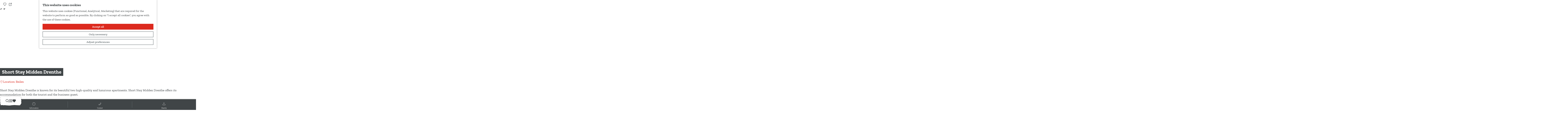

--- FILE ---
content_type: text/html; charset=UTF-8
request_url: https://www.visitdrenthe.com/holiday-in-drenthe/holiday-cottages/3086568662/short-stay-midden-drenthe
body_size: 26538
content:
<!DOCTYPE html>


    
<html lang="en">
<head>
    <meta charset="utf-8">
    <meta http-equiv="X-UA-Compatible" content="IE=edge">
    <meta name="viewport" content="width=device-width, initial-scale=1.0">
    <meta name="theme-color" content="#48585c">
    <meta name="msvalidate.01" content="0165B6DFBFDC76DB95E5AD1E4C980388" />
    <meta name="facebook-domain-verification" content="6tu7lhsfxw090pm03izs3cmfeac3fs"/>
    <title>Short Stay Midden Drenthe | Drenthe</title>

                                            <script>
                window.dataLayer = window.dataLayer || [];
                function gtag(){dataLayer.push(arguments);}

                gtag('consent', 'default', {
                    'ad_personalization': 'denied',
                    'ad_storage': 'denied',
                    'ad_user_data': 'denied',
                    'analytics_storage': 'denied',
                    'functionality_storage': 'denied',
                    'personalization_storage': 'denied',
                    'security_storage': 'granted',
                    'wait_for_update': 500
                });
                gtag('set', 'ads_data_redaction', true);
            </script>
                                    <!-- Google Tag Manager -->
            <script>(function(w,d,s,l,i){w[l]=w[l]||[];w[l].push(
                    {'gtm.start': new Date().getTime(),event:'gtm.js'}
                );var f=d.getElementsByTagName(s)[0],
                    j=d.createElement(s),dl=l!='dataLayer'?'&l='+l:'';j.async=true;j.src=
                    'https://www.googletagmanager.com/gtm.js?id='+i+dl;f.parentNode.insertBefore(j,f);
                })(window,document,'script','dataLayer','GTM-MJRB69G');
            </script>
            <!-- End Google Tag Manager -->
                                

                        <link rel="alternate" href="https://www.visitdrenthe.com/holiday-in-drenthe/holiday-cottages/3086568662/short-stay-midden-drenthe" hreflang="en"/>
            <link rel="alternate" href="https://www.drenthe.nl/verblijven-overnachten/vakantiehuisjes/3086568662/short-stay-midden-drenthe" hreflang="nl"/>
            <link rel="alternate" href="https://www.besuchdrenthe.de/urlaub-in-drenthe/ferienhauser/3086568662/short-stay-midden-drenthe" hreflang="de"/>
        
            

    <link rel="canonical" href="https://www.visitdrenthe.com/locations/3086568662/short-stay-midden-drenthe" />



        
                                <meta property="og:title" content="Short Stay Midden Drenthe" />
                                <meta property="og:description" content="" />
                                <meta property="og:url" content="https://www.visitdrenthe.com/locations/3086568662/short-stay-midden-drenthe" />
                                <meta property="og:type" content="website" />
                                                <meta property="og:image" content="https://assets.plaece.nl/thumb/VGRcrYjHc-CmD6nPYNs7PiyNFvIAhLJyp8n711Iyctk/resizing_type:fit/width:650/height:366/gravity:sm/aHR0cHM6Ly9hc3NldHMucGxhZWNlLm5sL29kcC1kcmVudGhlL2ltYWdlL2M3NDNjMmRkNTg0YzI5YWMyNWY3OWIzNzI5Y2VlZDcxOWJhZDYyY2YuanBlZw.jpeg" />
                                                            <meta property="og:image" content="https://assets.plaece.nl/thumb/BwAQmsFlzrYrmCDkgVWgWq9cvVB5u1qCizuai2_ZiEY/resizing_type:fit/width:650/height:366/gravity:sm/aHR0cHM6Ly9hc3NldHMucGxhZWNlLm5sL29kcC1kcmVudGhlL2ltYWdlL2Y0YTEyM2ExMDkyYjhjOWFhNTI4NDJiODM4MzA3MDRiNjFhZjA2YWMuanBlZw.jpeg" />
                                                            <meta property="og:image" content="https://assets.plaece.nl/thumb/mE6QR-O2reZ9W_5LTDERdRdIhgNE0bAnf_3u7mzD6fE/resizing_type:fit/width:650/height:366/gravity:sm/aHR0cHM6Ly9hc3NldHMucGxhZWNlLm5sL29kcC1kcmVudGhlL2ltYWdlLzJiMzdmNmY3N2UwNTY1YTYzZDEzZWRhMDBjMDZmZmQ1OGNkNGNiNTAuanBlZw.jpeg" />
                                                            <meta property="og:image" content="https://assets.plaece.nl/thumb/ATwsw09uR08AuAcIaA6mEP7Cn5KF7xeKguWjeJ1e03k/resizing_type:fit/width:650/height:366/gravity:sm/aHR0cHM6Ly9hc3NldHMucGxhZWNlLm5sL29kcC1kcmVudGhlL2ltYWdlLzJiZTQ5M2UyMWYyZWY3YzdhYTk4NzAzMzBkNDUwMWE0MTk5MmFiNWQuanBlZw.jpeg" />
                                                            <meta property="og:image" content="https://assets.plaece.nl/thumb/-jVRCv_oUmeXHtG24Qj5wFdHERbBkmxZ2Ndzaj5rYIk/resizing_type:fit/width:650/height:366/gravity:sm/aHR0cHM6Ly9hc3NldHMucGxhZWNlLm5sL29kcC1kcmVudGhlL2ltYWdlL2JhMmFkNjhkNmVlODdmMzY3YjA3Yzk0MmUxZmE0YTA2MGMyNDdjYzEuanBlZw.jpeg" />
                                                            <meta property="og:image" content="https://assets.plaece.nl/thumb/6fEU8rbxHHgl3vttWKemhfqE6g0Cxkzfta8NYU32Efk/resizing_type:fit/width:650/height:366/gravity:sm/aHR0cHM6Ly9hc3NldHMucGxhZWNlLm5sL29kcC1kcmVudGhlL2ltYWdlL2Y4OTYwOGFlMzE2MTBkYTRkNzQwODg2ZDVlNmI0MzY0ZGM3ODU5M2YuanBlZw.jpeg" />
                                                            <meta property="og:image" content="https://assets.plaece.nl/thumb/I_ti7pybt1THQtGp5uIvvc1lgtjnA-1_p_6rUoBKZ4Y/resizing_type:fit/width:650/height:366/gravity:sm/aHR0cHM6Ly9hc3NldHMucGxhZWNlLm5sL29kcC1kcmVudGhlL2ltYWdlL2E3Mjk1MDIyMTc3MDIxNTdmZDU2ZjhjNWExNzlkOTU2MGYwZjNmZGMuanBlZw.jpeg" />
                                                            <meta property="og:image" content="https://assets.plaece.nl/thumb/CScwBO91bsgIK-L2B0Yf5MG6inCr6wlEypksgPoMreg/resizing_type:fit/width:650/height:366/gravity:sm/aHR0cHM6Ly9hc3NldHMucGxhZWNlLm5sL29kcC1kcmVudGhlL2ltYWdlLzgwNDIwNjE1N2ZiNzZmNDQyZGUwM2ZmZmZhMjhkOGRkNzFiMTVlYmQuanBlZw.jpeg" />
                        

                                <meta name="twitter:card" content="summary" />
                                <meta name="twitter:title" content="Short Stay Midden Drenthe" />
                                <meta name="twitter:description" content="" />
            






    
            <meta name="application-name" content="Marketing Drenthe"/>
    <meta name="msapplication-TileColor" content="#dc291e"/>
    
<link rel="apple-touch-icon" sizes="57x57" href="/build/assets/favicons/general/apple-touch-icon-57x57.png"/>
<link rel="apple-touch-icon" sizes="114x114" href="/build/assets/favicons/general/apple-touch-icon-114x114.dd5b74194aeb6b9d0da0.png"/>
<link rel="apple-touch-icon" sizes="72x72" href="/build/assets/favicons/general/apple-touch-icon-72x72.49ce26e40bbdeb59b0cd.png"/>
<link rel="apple-touch-icon" sizes="144x144" href="/build/assets/favicons/general/apple-touch-icon-144x144.c9a1f360f44211254fff.png"/>
<link rel="apple-touch-icon" sizes="60x60" href="/build/assets/favicons/general/apple-touch-icon-60x60.7ea11ba703bcdcc6ca1a.png"/>
<link rel="apple-touch-icon" sizes="120x120" href="/build/assets/favicons/general/apple-touch-icon-120x120.beb4d90f4c2456f56aa0.png"/>
<link rel="apple-touch-icon" sizes="76x76" href="/build/assets/favicons/general/apple-touch-icon-76x76.489a24f9a0847ec00c8b.png"/>
<link rel="apple-touch-icon" sizes="152x152" href="/build/assets/favicons/general/apple-touch-icon-152x152.1a23724ba0a3ef2fd73f.png"/>
<link rel="icon" type="image/png" sizes="196x196" href="/build/assets/favicons/general/favicon-196x196.2bf27971bcf446443325.png"/>
<link rel="icon" type="image/png" sizes="96x96" href="/build/assets/favicons/general/favicon-96x96.5df1f1155f11331ce3d0.png"/>
<link rel="icon" type="image/png" sizes="32x32" href="/build/assets/favicons/general/favicon-32x32.e211e6d2efe27d28daa3.png"/>
<link rel="icon" type="image/png" sizes="16x16" href="/build/assets/favicons/general/favicon-16x16.db8d2d78eec4e9ac7d7e.png"/>
<link rel="icon" type="image/png" sizes="128x128" href="/build/assets/favicons/general/favicon-128.a545a353f0782487725f.png"/>
<meta name="msapplication-TileImage" content="/build/assets/favicons/general/mstile-144x144.c9a1f360f44211254fff.png"/>
<meta name="msapplication-square70x70logo" content="/build/assets/favicons/general/mstile-70x70.a545a353f0782487725f.png"/>
<meta name="msapplication-square150x150logo" content="/build/assets/favicons/general/mstile-150x150.bdba5214d086d3404fe9.png"/>
<meta name="msapplication-wide310x150logo" content="/build/assets/favicons/general/mstile-310x150.66c1bba7313f36f34893.png"/>
<meta name="msapplication-square310x310logo" content="/build/assets/favicons/general/mstile-310x310.8a413f57c7eb2d0f30fa.png"/>


        <link rel="preload" href="/build/assets/zilla-slab-v11-latin-700.a5380236c11851b62c95.woff2" as="font" type="font/woff2" crossorigin>
    <link rel="preload" href="/build/assets/zilla-slab-v11-latin-regular.bfc87e8a8c3518361d70.woff2" as="font" type="font/woff2" crossorigin>

                    <link rel="stylesheet" href="/build/main.d3eb015afe354d13864d.css">
        <link rel="stylesheet" href="/build/style-print.c5cdb5efb0ffdd5b6849.css" media="print">
    

        <script>
    var odpClientApi = 'https\u003A\/\/www.visitdrenthe.com\/_client\/odp\/api';
    var clientFavorites = 'https\u003A\/\/www.visitdrenthe.com\/_client\/favorite';
</script>

<script src="/build/runtime.55104e39fbc155f5ca41.bundle.js" defer></script>
<script src="/build/main.fe84c07874ecc668663f.bundle.js" defer></script>


        
    <script src="https://cdnjs.cloudflare.com/ajax/libs/jquery/2.1.4/jquery.min.js"
            integrity="sha512-AFwxAkWdvxRd9qhYYp1qbeRZj6/iTNmJ2GFwcxsMOzwwTaRwz2a/2TX225Ebcj3whXte1WGQb38cXE5j7ZQw3g=="
            crossorigin="anonymous" referrerpolicy="no-referrer"></script>
</head>

<body class="body--theme-default odp-detail-page odp-detail-page--has-media" data-ga-value=3086568662                                                     data-has-no-pageparts="true"
             data-instant-intensity="viewport" data-cookie-bundle-enabled="true">
                                                    <!-- Google Tag Manager (noscript) -->
            <noscript>
                <iframe src="https://www.googletagmanager.com/ns.html?id=GTM-MJRB69G"
                    height="0" width="0" style="display:none;visibility:hidden"></iframe>
            </noscript>
            <!-- End Google Tag Manager (noscript) -->
                        

                
    <header id="main-header" class="main-header navigation-is-closed container-padding">
        <a href="#main" class="header__skiplink">Skip to main content</a>
                                        <a href="/home" class="main-header__logo">
            <img src="/build/assets/general/logo.51b1fdb75205be7b716b.svg"
                    alt="Drenthe Logo"
                    class="main-header__logo__img">
            <span class="sr-only">Go to the homepage</span>
        </a>
    
                                        <nav id="main-nav" class="main-header__nav main-nav" aria-label="Primary">
        <ul class="menu">
                                                                                                <li class="main-nav__parent-wrapper main-nav__parent-wrapper--has-children" data-a11y="close">
                                                    <a href="/cycling-walking" class="main-nav__link main-nav__link-parent main-nav__link--has-children     main-nav-parent-link__theme--default"
            aria-haspopup="true" aria-expanded="false" aria-controls="menu__children-284"            
            
        >
                    <span class="main-nav__link-title button-content--reset">Cycling &amp; Walking</span>
                                                                        </a>
                                                            <div id="284" class="menu__children list--reset">
                            <ul class="menu__children--default list--reset">
                                                        <li class="main-nav__child-wrapper main-nav-child__theme--default">
            <a href="/cycling-walking/cycling" class="main-nav__link main-nav__link-child      main-nav-child-link__theme--default"
                        
            
        >
                    <span class="main-nav__link-title button-content--reset">Cycling</span>
                                                                        </a>
        </li>
                                                            <li class="main-nav__child-wrapper main-nav-child__theme--default">
            <a href="/cycling-walking/walking" class="main-nav__link main-nav__link-child      main-nav-child-link__theme--default"
                        
            
        >
                    <span class="main-nav__link-title button-content--reset">Walking</span>
                                                                        </a>
        </li>
                                                            <li class="main-nav__child-wrapper main-nav-child__theme--default">
            <a href="/cycling-walking/routes" class="main-nav__link main-nav__link-child      main-nav-child-link__theme--default"
                        
            
        >
                    <span class="main-nav__link-title button-content--reset">Routes</span>
                                                                        </a>
        </li>
                                        </ul>
                                </div>
                    </li>
                                    <li class="main-nav__parent-wrapper main-nav__parent-wrapper--has-children" data-a11y="close">
                                                    <a href="/nature-nationalparks" class="main-nav__link main-nav__link-parent main-nav__link--has-children     main-nav-parent-link__theme--default"
            aria-haspopup="true" aria-expanded="false" aria-controls="menu__children-302"            
            
        >
                    <span class="main-nav__link-title button-content--reset">Nature &amp; National Parks</span>
                                                                        </a>
                                                            <div id="302" class="menu__children list--reset">
                            <ul class="menu__children--default list--reset">
                                                        <li class="main-nav__child-wrapper main-nav-child__theme--default">
            <a href="/nature-nationalparks/national-parks" class="main-nav__link main-nav__link-child      main-nav-child-link__theme--default"
                        
            
        >
                    <span class="main-nav__link-title button-content--reset">National Parks</span>
                                                                        </a>
        </li>
                                        </ul>
                                </div>
                    </li>
                                    <li class="main-nav__parent-wrapper main-nav__parent-wrapper--has-children" data-a11y="close">
                                                    <a href="/culture-heritage" class="main-nav__link main-nav__link-parent main-nav__link--has-children     main-nav-parent-link__theme--default"
            aria-haspopup="true" aria-expanded="false" aria-controls="menu__children-47"            
            
        >
                    <span class="main-nav__link-title button-content--reset">Culture &amp; Heritage</span>
                                                                        </a>
                                                            <div id="47" class="menu__children list--reset">
                            <ul class="menu__children--default list--reset">
                                                        <li class="main-nav__child-wrapper main-nav-child__theme--default">
            <a href="/culture-heritage/van-gogh-in-drenthe" class="main-nav__link main-nav__link-child      main-nav-child-link__theme--default"
                        
            
        >
                    <span class="main-nav__link-title button-content--reset">Van Gogh in Drenthe</span>
                                                                        </a>
        </li>
                                                            <li class="main-nav__child-wrapper main-nav-child__theme--default">
            <a href="/culture-heritage/hunebeds" class="main-nav__link main-nav__link-child      main-nav-child-link__theme--default"
                        
            
        >
                    <span class="main-nav__link-title button-content--reset">Hunebeds</span>
                                                                        </a>
        </li>
                                                            <li class="main-nav__child-wrapper main-nav-child__theme--default">
            <a href="/culture-heritage/colonies" class="main-nav__link main-nav__link-child      main-nav-child-link__theme--default"
                        
            
        >
                    <span class="main-nav__link-title button-content--reset">Colonies of Benevolence</span>
                                                                        </a>
        </li>
                                                            <li class="main-nav__child-wrapper main-nav-child__theme--default">
            <a href="/culture-heritage/museums" class="main-nav__link main-nav__link-child      main-nav-child-link__theme--default"
                        
            
        >
                    <span class="main-nav__link-title button-content--reset">Museums</span>
                                                                        </a>
        </li>
                                        </ul>
                                </div>
                    </li>
                                    <li class="main-nav__parent-wrapper main-nav__parent-wrapper--has-children" data-a11y="close">
                                                    <a href="/doing-experiencing" class="main-nav__link main-nav__link-parent main-nav__link--has-children     main-nav-parent-link__theme--default"
            aria-haspopup="true" aria-expanded="false" aria-controls="menu__children-27"            
            
        >
                    <span class="main-nav__link-title button-content--reset">Doing &amp; Experiencing</span>
                                                                        </a>
                                                            <div id="27" class="menu__children list--reset">
                            <ul class="menu__children--default list--reset">
                                                        <li class="main-nav__child-wrapper main-nav-child__theme--default">
            <a href="/doing-experiencing/children" class="main-nav__link main-nav__link-child      main-nav-child-link__theme--default"
                        
            
        >
                    <span class="main-nav__link-title button-content--reset">Drenthe with children</span>
                                                                        </a>
        </li>
                                        </ul>
                                </div>
                    </li>
                                    <li class="main-nav__parent-wrapper main-nav__parent-wrapper--has-children" data-a11y="close">
                                                    <a href="/holiday-in-drenthe" class="main-nav__link main-nav__link-parent main-nav__link--has-children     main-nav-parent-link__theme--default"
            aria-haspopup="true" aria-expanded="false" aria-controls="menu__children-25"            
            
        >
                    <span class="main-nav__link-title button-content--reset">Accommodations</span>
                                                                        </a>
                                                            <div id="25" class="menu__children list--reset">
                            <ul class="menu__children--default list--reset">
                                                        <li class="main-nav__child-wrapper main-nav-child__theme--default">
            <a href="/holiday-in-drenthe/bungalow-parks" class="main-nav__link main-nav__link-child      main-nav-child-link__theme--default"
                        
            
        >
                    <span class="main-nav__link-title button-content--reset">Bungalow parks</span>
                                                                        </a>
        </li>
                                                            <li class="main-nav__child-wrapper main-nav-child__theme--default">
            <a href="/holiday-in-drenthe/bed-breakfasts" class="main-nav__link main-nav__link-child      main-nav-child-link__theme--default"
                        
            
        >
                    <span class="main-nav__link-title button-content--reset">Bed &amp; Breakfasts</span>
                                                                        </a>
        </li>
                                                            <li class="main-nav__child-wrapper main-nav-child__theme--default">
            <a href="/holiday-in-drenthe/hotels" class="main-nav__link main-nav__link-child      main-nav-child-link__theme--default"
                        
            
        >
                    <span class="main-nav__link-title button-content--reset">Hotels</span>
                                                                        </a>
        </li>
                                                            <li class="main-nav__child-wrapper main-nav-child__theme--default">
            <a href="/holiday-in-drenthe/campsites" class="main-nav__link main-nav__link-child      main-nav-child-link__theme--default"
                        
            
        >
                    <span class="main-nav__link-title button-content--reset">Campsites</span>
                                                                        </a>
        </li>
                                                            <li class="main-nav__child-wrapper main-nav-child__theme--default">
            <a href="/holiday-in-drenthe/holiday-cottages" class="main-nav__link main-nav__link-child      main-nav-child-link__theme--default"
                        
            
        >
                    <span class="main-nav__link-title button-content--reset">Holiday cottages</span>
                                                                        </a>
        </li>
                                                            <li class="main-nav__child-wrapper main-nav-child__theme--default">
            <a href="/holiday-in-drenthe/group-accommodations" class="main-nav__link main-nav__link-child      main-nav-child-link__theme--default"
                        
            
        >
                    <span class="main-nav__link-title button-content--reset">Group accommodations</span>
                                                                        </a>
        </li>
                                        </ul>
                                </div>
                    </li>
                                                                    <li class="main-nav__parent-wrapper main-nav-parent__theme--default">
            <a href="/groningen-airport-eelde" class="main-nav__link main-nav__link-parent      main-nav-parent-link__theme--default"
                        
            
        >
                    <span class="main-nav__link-title button-content--reset">Groningen Airport Eelde</span>
                                                                        </a>
        </li>
                                                                        
                    </ul>
    </nav>

            <ul class="handles">
                                    <li class="handles__item handles__item--language">
                                                <nav class="language-nav" data-a11y="close" aria-labelledby="language-nav-switcher" translate="no">
                            <span id="language-nav-switcher" class="sr-only">
                    Select language
                    <span class="sr-only" aria-current="true">Current language: English</span>
                </span>
                                        <button class="language-nav__item language-nav__item--en language-nav__active-lang"
                        aria-expanded="false" aria-controls="language-nav__items" aria-haspopup="true"
                        aria-labelledby="language-nav-switcher">
                    <span class="language-nav__text" aria-hidden="true">en</span>
                </button>
                <span class="language-nav__item language-nav__item--en language-nav__active-lang" aria-labelledby="language-nav-switcher">
                    <span class="language-nav__text" aria-hidden="true">en</span>
                </span>
                                        <div id="language-nav__items" class="language-nav__items">
                                                                                                        <a href="https://www.drenthe.nl/verblijven-overnachten/vakantiehuisjes/3086568662/short-stay-midden-drenthe"
                                   class="language-nav__item language-nav__item--nl language-nav__link"
                                   lang="nl" hreflang="nl">
                                                                            <span class="language-nav__text" aria-hidden="true">nl</span>
                                                                                                                <span class="sr-only">Ga naar de Nederlandse pagina</span>
                                                                    </a>
                                                                                                                                                            <a href="https://www.besuchdrenthe.de/urlaub-in-drenthe/ferienhauser/3086568662/short-stay-midden-drenthe"
                                   class="language-nav__item language-nav__item--de language-nav__link"
                                   lang="de" hreflang="de">
                                                                            <span class="language-nav__text" aria-hidden="true">de</span>
                                                                                                                <span class="sr-only">Gehen Sie zur deutschen Seite</span>
                                                                    </a>
                                                                                        </div>
                    </nav>
    
                    </li>
                                                                                        <li class="handles__item handles__item--search">
                    <a href="/search" class="handles__link " >
                        <span class="handles__icon icon-font icon-fill-magnifyglass" aria-hidden="true"></span>
                        <span class="handles__name">Search</span>
                    </a>
                </li>
                    
                            <li class="handles__item handles__item--navigation">
                <button class="handles__link handles__link--menu" aria-haspopup="dialog" aria-controls="main-nav"
                        aria-expanded="false">
                    <span class="handles__icon icon-font icon-fill-menu" title="Menu"
                            aria-hidden="true"></span>
                    <span class="handles__name">Menu</span>
                </button>
            </li>
        
                                                                                                                                <li class="handles__item handles__item--favorites">
                    <a href="/favorieten" class="handles__link " >
                        <span class="handles__icon icon-font icon-fill-heart" aria-hidden="true"></span>
                        <span class="handles__count" data-favorite-count="0" aria-describedby="handles-favorites-name" role="status">0</span>
                        <span class="handles__name" id="handles-favorites-name">Favorites</span>
                    </a>
                </li>
                    
            </ul>
            <div class="main-header__background list-item--reset" aria-hidden="true">
                <div class="main-header__background-wrapper container-fluid">
                    <span class="main-header__background-general"></span>
                    <span class="main-header__background-pattern main-header__background-pattern--1"></span>
                    <span class="main-header__background-pattern main-header__background-pattern--2"></span>
                </div>
            </div>
            </header>

    
        <main id="main">
        
                
            

    <div class="odp-detail-container odp-detail-container--stretch-full odp-detail-container--stretch-full--location">
        <script type="application/ld+json">{
    "@context": "http://schema.org",
    "name": "Short Stay Midden Drenthe",
    "description": null,
    "image": "https://assets.plaece.nl/odp-drenthe/image/c743c2dd584c29ac25f79b3729ceed719bad62cf.jpeg",
    "@type": "Place",
    "address": {
        "@type": "PostalAddress",
        "addressCountry": "NL",
        "postalCode": "9411 PS",
        "streetAddress": "Stationslaan 8",
        "addressLocality": "Beilen"
    },
    "geo": {
        "latitude": 52.856775,
        "longitude": 6.521171,
        "@type": "GeoCoordinates"
    }
}</script>
                        <script>
          window.dataLayer = window.dataLayer || [];
          window.dataLayer.push({"categories":["vakantiewoningen"],"city":"Beilen"});
        </script>
    

        
                                            <div class="item-details general-content ">
                        <div class="item__header-actionbar">
                                        <div class="actionbar " data-item-id="38350">
            <hr class="actionbar__hr"/>
                                                                                                                    <button class="actionbar__action-link favorite__button button--reset" data-favorite-toggle>
                                    <span class="button-content--reset favorite__content--add">
                        <span class="actionbar__action-icon favorite__add-icon icon-font icon-fill-heart2" title="Add favorite" aria-hidden="true"></span>
                        <span data-ga-category="item-misc" data-ga-action="misc-fav-add" class="actionbar__action-description favorite__add-description" data-ga-label="Short Stay Midden Drenthe" aria-hidden="true">Add favorite</span>
                        <span class="sr-only">Add favorite</span>
                    </span>
                                                    <span class="button-content--reset favorite__content--remove">
                        <span class="actionbar__action-icon favorite__remove-icon icon-font icon-fill-heart favorite__content--remove" title="Remove favorite" aria-hidden="true"></span>
                        <span data-ga-category="item-misc" data-ga-action="misc-fav-remove" class="actionbar__action-description favorite__remove-description favorite__content--remove" data-ga-label="Short Stay Midden Drenthe" aria-hidden="true">Remove favorite</span>
                        <span class="sr-only">Remove favorite</span>
                    </span>
                            </button>
            
                                                        </div>
    
                            <p class="social__share-wrapper">
        <button class="social__share-button button--reset" data-modal-target="#social-share-dialog" aria-haspopup="dialog">
            <span class="button-content--reset icon-font icon-fill-share1 social__share-button-icon" aria-hidden="true"></span>
            <span class="button-content--reset social__share-button-txt">Share this page</span>
        </button>
    </p>
    <template id="social-share-dialog">
        <div class="modal__content social__dialog-wrapper">
                        <div class="social-share">
                                                <h3 class="social__share-title">Share this page</h3>
                                        <div class="social social__share">
                                                                                                                                            <a href="https://www.facebook.com/sharer.php?u=https://www.visitdrenthe.com/holiday-in-drenthe/holiday-cottages/3086568662/short-stay-midden-drenthe&amp;title=Short+Stay+Midden+Drenthe" onclick="window.open(this.href, 'socialSharePopup',
'width=500,height=500,toolbar=1,resizable=1'); return false;" class="social__link"
                                    data-social="facebook"
                                    data-ga-category="share"
                                    data-ga-label="https%3A%2F%2Fwww.visitdrenthe.com%2Fholiday-in-drenthe%2Fholiday-cottages%2F3086568662%2Fshort-stay-midden-drenthe"
                                    data-ga-action="facebook">
                                                                    <span class="social__icon icon-font icon-fill-facebook"
                                            aria-hidden="true"></span>
                                                                                                    <span class="social__name">Share on Facebook</span>
                                                            </a>
                                                                                                                                                        <a href="https://twitter.com/share?text=Short+Stay+Midden+Drenthe&amp;url=https://www.visitdrenthe.com/holiday-in-drenthe/holiday-cottages/3086568662/short-stay-midden-drenthe" onclick="window.open(this.href, 'socialSharePopup',
'width=500,height=500,toolbar=1,resizable=1'); return false;" class="social__link"
                                    data-social="x"
                                    data-ga-category="share"
                                    data-ga-label="https%3A%2F%2Fwww.visitdrenthe.com%2Fholiday-in-drenthe%2Fholiday-cottages%2F3086568662%2Fshort-stay-midden-drenthe"
                                    data-ga-action="x">
                                                                    <span class="social__icon icon-font icon-fill-x"
                                            aria-hidden="true"></span>
                                                                                                    <span class="social__name">Share on X</span>
                                                            </a>
                                                                                                                                                        <a href="https://api.whatsapp.com/send?text=Short+Stay+Midden+Drenthe+https://www.visitdrenthe.com/holiday-in-drenthe/holiday-cottages/3086568662/short-stay-midden-drenthe" onclick="window.open(this.href, 'socialSharePopup',
'width=500,height=500,toolbar=1,resizable=1'); return false;" class="social__link"
                                    data-social="whatsapp"
                                    data-ga-category="share"
                                    data-ga-label="https%3A%2F%2Fwww.visitdrenthe.com%2Fholiday-in-drenthe%2Fholiday-cottages%2F3086568662%2Fshort-stay-midden-drenthe"
                                    data-ga-action="whatsapp">
                                                                    <span class="social__icon icon-font icon-fill-whatsapp"
                                            aria-hidden="true"></span>
                                                                                                    <span class="social__name">Share on WhatsApp</span>
                                                            </a>
                                                                                                                            </div>
        </div>
    
        </div>
    </template>

    
                                                                    
    </div>

        <ul class="mobile-navigation mobile-navigation--footer">
            <li class="mobile-navigation__item mobile-navigation__item--about">
        <a class="mobile-navigation__link" href="#anchor-description">
            <span class="button-content--reset mobile-navigation__item-icon icon-font icon-fill-info"
                  aria-hidden="true"></span>
            <span class="button-content--reset mobile-navigation__item-text">Information</span>
        </a>
    </li>

                        <li class="mobile-navigation__item mobile-navigation__item--contact">
        <a class="mobile-navigation__link" href="#anchor-contact-information">
            <span class="button-content--reset mobile-navigation__item-icon icon-font icon-fill-phone"
                  aria-hidden="true"></span>
            <span class="button-content--reset mobile-navigation__item-text">Contact</span>
        </a>
    </li>

                <li class="mobile-navigation__item mobile-navigation__item--nearby">
        <a class="mobile-navigation__link " href="#anchor-nearby-map">
            <span class="button-content--reset mobile-navigation__item-icon icon-font icon-fill-marker-pin"
                  aria-hidden="true"></span>
            <span class="button-content--reset mobile-navigation__item-text">Nearby</span>
        </a>
    </li>

                    <li class="mobile-navigation__item mobile-navigation__item--blog">
        <a class="mobile-navigation__link" href="#anchor-blogs">
            <span class="button-content--reset mobile-navigation__item-icon icon-font icon-fill-star"
                  aria-hidden="true"></span>
            <span class="button-content--reset mobile-navigation__item-text">Inspiration</span>
        </a>
    </li>

    </ul>

                        <div class="splide__carousel item-carousel">
                            <span class="anchor" id="item-details__carousel"></span>
                        <div class="splide splide__main item-carousel__container"
                    data-splide='{
    "type":"loop",
    "live":false,
    "arrows":true,
    "pagination":false,
    "flickPower":200,
    "destroy": true,
    "video": {
        "autoplay": true,
        "mute": true,
        "playerOptions": {
            "vimeo": {
                "controls": "1"
            },
            "youtube": {
                "controls": "1"
            }
        }
    },
    "soundcloud": {
        "autoplay": true
    },
    "breakpoints": {
        "767": {
         "destroy": false
        }
    },
    "drag":true
        ,"i18n": {
        "prev": "Previous slide"
        ,"next": "Next slide"
        ,"first": "Go to first slide"
        ,"last": "Go to last slide"
        ,"slideX": "Go to slide %s"
        ,"pageX": "Go to page %s"
        ,"play": "Start autoplay"
        ,"pause": "Pause autoplay"
        ,"carousel": "carousel"
        ,"select": "Select a slide to show"
        ,"slide": "slide"
        ,"slideLabel": "%s of %s"
        ,"playVideo": "Play video"
    }
    
}'>
                                                                                            <div class="splide__arrows item-carousel__arrows ">
            <button type="button" class="splide__arrow splide__arrow--prev item-carousel__arrow item-carousel__arrow--prev icon-font icon-fill-chevron-left" data-ga-category="click" data-ga-label="navigation" data-ga-action="prev"></button>
                        <button type="button" class="splide__arrow splide__arrow--next item-carousel__arrow item-carousel__arrow--next icon-font icon-fill-chevron-right" data-ga-category="click" data-ga-label="navigation" data-ga-action="next"></button>
        </div>
    
                                                                        <div class="splide__track item-carousel__track">
                        <ul class="splide__list item-carousel__list">
                                                                                                                                                                                                                                                                                                        <li class="splide__slide item-carousel__item-container file-image">
                                                                                                                                                                                <picture class="img__wrapper img--theme-default item-carousel__item" >
                                                                                                                                <source type="image/webp" srcset="https://assets.plaece.nl/thumb/1tms8g3IxX7VIz504gKLXujTVPdkv4xrUonKT8xiGqY/resizing_type:fit/width:960/height:0/gravity:sm/enlarge:0/aHR0cHM6Ly9hc3NldHMucGxhZWNlLm5sL29kcC1kcmVudGhlL2ltYWdlL2M3NDNjMmRkNTg0YzI5YWMyNWY3OWIzNzI5Y2VlZDcxOWJhZDYyY2YuanBlZw.webp" media="(max-width: 500px)">
                                                                <source srcset="https://assets.plaece.nl/thumb/GAIc-5AwH85oXn2nQHIJk1kqVkgpZ3ie_XUkBHPgE9w/resizing_type:fit/width:960/height:0/gravity:sm/enlarge:0/aHR0cHM6Ly9hc3NldHMucGxhZWNlLm5sL29kcC1kcmVudGhlL2ltYWdlL2M3NDNjMmRkNTg0YzI5YWMyNWY3OWIzNzI5Y2VlZDcxOWJhZDYyY2YuanBlZw.jpeg" media="(max-width: 500px)">
                                                                                                                                <source type="image/webp" srcset="https://assets.plaece.nl/thumb/IPy0QlbLVO7pUGqyTcyw7URB1oKuQUrWTJM08rLXIJ8/resizing_type:fit/width:1280/height:0/gravity:sm/enlarge:0/aHR0cHM6Ly9hc3NldHMucGxhZWNlLm5sL29kcC1kcmVudGhlL2ltYWdlL2M3NDNjMmRkNTg0YzI5YWMyNWY3OWIzNzI5Y2VlZDcxOWJhZDYyY2YuanBlZw.webp" media="(max-width: 1079px)">
                                                                <source srcset="https://assets.plaece.nl/thumb/GZCBHWjTfFAZ_Ho2LtRUtUWFkcLxcpdWqjIW7nHPnkU/resizing_type:fit/width:1280/height:0/gravity:sm/enlarge:0/aHR0cHM6Ly9hc3NldHMucGxhZWNlLm5sL29kcC1kcmVudGhlL2ltYWdlL2M3NDNjMmRkNTg0YzI5YWMyNWY3OWIzNzI5Y2VlZDcxOWJhZDYyY2YuanBlZw.jpeg" media="(max-width: 1079px)">
                                                                                                                                <source type="image/webp" srcset="https://assets.plaece.nl/thumb/tmNp-r_qqSeD9JRQW433Pt0ArOX0Q_MYZez5WJRxGws/resizing_type:fit/width:1580/height:0/gravity:sm/enlarge:0/aHR0cHM6Ly9hc3NldHMucGxhZWNlLm5sL29kcC1kcmVudGhlL2ltYWdlL2M3NDNjMmRkNTg0YzI5YWMyNWY3OWIzNzI5Y2VlZDcxOWJhZDYyY2YuanBlZw.webp">
                                                                <source srcset="https://assets.plaece.nl/thumb/BM3skeXazLSJidhlbmjlLEtEEefSAjvqcFjnutEyVP8/resizing_type:fit/width:1580/height:0/gravity:sm/enlarge:0/aHR0cHM6Ly9hc3NldHMucGxhZWNlLm5sL29kcC1kcmVudGhlL2ltYWdlL2M3NDNjMmRkNTg0YzI5YWMyNWY3OWIzNzI5Y2VlZDcxOWJhZDYyY2YuanBlZw.jpeg">
                                <img src="https://assets.plaece.nl/thumb/GAIc-5AwH85oXn2nQHIJk1kqVkgpZ3ie_XUkBHPgE9w/resizing_type:fit/width:960/height:0/gravity:sm/enlarge:0/aHR0cHM6Ly9hc3NldHMucGxhZWNlLm5sL29kcC1kcmVudGhlL2ltYWdlL2M3NDNjMmRkNTg0YzI5YWMyNWY3OWIzNzI5Y2VlZDcxOWJhZDYyY2YuanBlZw.jpeg"
                    class="img__main " alt="" 
                        >
            </picture>
                                            </li>
                                                                                                                                                                                                                                                                                                                                                                                                                    <li class="splide__slide item-carousel__item-container file-image">
                                                                                                                                                                                <picture class="img__wrapper img--theme-default item-carousel__item" >
                                                                                                                                <source type="image/webp" srcset="https://assets.plaece.nl/thumb/ru8aLO7LmF3tAyp3qM-DL3ire-UYx7c6D5ga0QK8_lk/resizing_type:fit/width:960/height:0/gravity:sm/enlarge:0/aHR0cHM6Ly9hc3NldHMucGxhZWNlLm5sL29kcC1kcmVudGhlL2ltYWdlL2Y0YTEyM2ExMDkyYjhjOWFhNTI4NDJiODM4MzA3MDRiNjFhZjA2YWMuanBlZw.webp" media="(max-width: 500px)">
                                                                <source srcset="https://assets.plaece.nl/thumb/CdpjzsrKoAWL0_8eNqf-Msn8kb7mQ5yv7xfzAeYxTrc/resizing_type:fit/width:960/height:0/gravity:sm/enlarge:0/aHR0cHM6Ly9hc3NldHMucGxhZWNlLm5sL29kcC1kcmVudGhlL2ltYWdlL2Y0YTEyM2ExMDkyYjhjOWFhNTI4NDJiODM4MzA3MDRiNjFhZjA2YWMuanBlZw.jpeg" media="(max-width: 500px)">
                                                                                                                                <source type="image/webp" srcset="https://assets.plaece.nl/thumb/46dSF6QBrgREYZNsoYjD2rlThpcRk3MqV13z92rmkA4/resizing_type:fit/width:1280/height:0/gravity:sm/enlarge:0/aHR0cHM6Ly9hc3NldHMucGxhZWNlLm5sL29kcC1kcmVudGhlL2ltYWdlL2Y0YTEyM2ExMDkyYjhjOWFhNTI4NDJiODM4MzA3MDRiNjFhZjA2YWMuanBlZw.webp" media="(max-width: 1079px)">
                                                                <source srcset="https://assets.plaece.nl/thumb/naNWeXzn5Gk4rGMunYo-btHyTHITIzvbhjJ5rVfieQM/resizing_type:fit/width:1280/height:0/gravity:sm/enlarge:0/aHR0cHM6Ly9hc3NldHMucGxhZWNlLm5sL29kcC1kcmVudGhlL2ltYWdlL2Y0YTEyM2ExMDkyYjhjOWFhNTI4NDJiODM4MzA3MDRiNjFhZjA2YWMuanBlZw.jpeg" media="(max-width: 1079px)">
                                                                                                                                <source type="image/webp" srcset="https://assets.plaece.nl/thumb/uGPn7odr0F_bO820FuM2IG1EBLB_g0082d0NcxXLIKk/resizing_type:fit/width:1580/height:0/gravity:sm/enlarge:0/aHR0cHM6Ly9hc3NldHMucGxhZWNlLm5sL29kcC1kcmVudGhlL2ltYWdlL2Y0YTEyM2ExMDkyYjhjOWFhNTI4NDJiODM4MzA3MDRiNjFhZjA2YWMuanBlZw.webp">
                                                                <source srcset="https://assets.plaece.nl/thumb/FE-LHsV23XP2KtIv23bEhjVcI_LAIcHCAkTjBLMR1_c/resizing_type:fit/width:1580/height:0/gravity:sm/enlarge:0/aHR0cHM6Ly9hc3NldHMucGxhZWNlLm5sL29kcC1kcmVudGhlL2ltYWdlL2Y0YTEyM2ExMDkyYjhjOWFhNTI4NDJiODM4MzA3MDRiNjFhZjA2YWMuanBlZw.jpeg">
                                <img src="https://assets.plaece.nl/thumb/CdpjzsrKoAWL0_8eNqf-Msn8kb7mQ5yv7xfzAeYxTrc/resizing_type:fit/width:960/height:0/gravity:sm/enlarge:0/aHR0cHM6Ly9hc3NldHMucGxhZWNlLm5sL29kcC1kcmVudGhlL2ltYWdlL2Y0YTEyM2ExMDkyYjhjOWFhNTI4NDJiODM4MzA3MDRiNjFhZjA2YWMuanBlZw.jpeg"
                    class="img__main " alt="" loading="lazy"
                        >
            </picture>
                                            </li>
                                                                                                                                                                                                                                                                                                                                                                                                                    <li class="splide__slide item-carousel__item-container file-image">
                                                                                                                                                                                <picture class="img__wrapper img--theme-default item-carousel__item" >
                                                                                                                                <source type="image/webp" srcset="https://assets.plaece.nl/thumb/YBc7WURi-usWboUkQr78c_KLAahqIHgghZvBop7iKek/resizing_type:fit/width:960/height:0/gravity:sm/enlarge:0/aHR0cHM6Ly9hc3NldHMucGxhZWNlLm5sL29kcC1kcmVudGhlL2ltYWdlLzJiMzdmNmY3N2UwNTY1YTYzZDEzZWRhMDBjMDZmZmQ1OGNkNGNiNTAuanBlZw.webp" media="(max-width: 500px)">
                                                                <source srcset="https://assets.plaece.nl/thumb/rW2CoZBPLSmobfSngfhJhEuU04S3_teXvo8oanm6NKw/resizing_type:fit/width:960/height:0/gravity:sm/enlarge:0/aHR0cHM6Ly9hc3NldHMucGxhZWNlLm5sL29kcC1kcmVudGhlL2ltYWdlLzJiMzdmNmY3N2UwNTY1YTYzZDEzZWRhMDBjMDZmZmQ1OGNkNGNiNTAuanBlZw.jpeg" media="(max-width: 500px)">
                                                                                                                                <source type="image/webp" srcset="https://assets.plaece.nl/thumb/RMYXA6-0s-J7QUqSAzcuyCSye0uFz0L5bX9RZe5mdp4/resizing_type:fit/width:1280/height:0/gravity:sm/enlarge:0/aHR0cHM6Ly9hc3NldHMucGxhZWNlLm5sL29kcC1kcmVudGhlL2ltYWdlLzJiMzdmNmY3N2UwNTY1YTYzZDEzZWRhMDBjMDZmZmQ1OGNkNGNiNTAuanBlZw.webp" media="(max-width: 1079px)">
                                                                <source srcset="https://assets.plaece.nl/thumb/qxuBGEHj9b8yW9FPP9I5-aj7l2BKsMJxr_rvTRFfbew/resizing_type:fit/width:1280/height:0/gravity:sm/enlarge:0/aHR0cHM6Ly9hc3NldHMucGxhZWNlLm5sL29kcC1kcmVudGhlL2ltYWdlLzJiMzdmNmY3N2UwNTY1YTYzZDEzZWRhMDBjMDZmZmQ1OGNkNGNiNTAuanBlZw.jpeg" media="(max-width: 1079px)">
                                                                                                                                <source type="image/webp" srcset="https://assets.plaece.nl/thumb/s6AOj0NT43hx1NuvTtkNtVpM8tpt8bd_w0l8tR8fRcY/resizing_type:fit/width:1580/height:0/gravity:sm/enlarge:0/aHR0cHM6Ly9hc3NldHMucGxhZWNlLm5sL29kcC1kcmVudGhlL2ltYWdlLzJiMzdmNmY3N2UwNTY1YTYzZDEzZWRhMDBjMDZmZmQ1OGNkNGNiNTAuanBlZw.webp">
                                                                <source srcset="https://assets.plaece.nl/thumb/0ENX4tx1EUCP51F510PTwUHnYa7kXnPzxKII5jfIG7Y/resizing_type:fit/width:1580/height:0/gravity:sm/enlarge:0/aHR0cHM6Ly9hc3NldHMucGxhZWNlLm5sL29kcC1kcmVudGhlL2ltYWdlLzJiMzdmNmY3N2UwNTY1YTYzZDEzZWRhMDBjMDZmZmQ1OGNkNGNiNTAuanBlZw.jpeg">
                                <img src="https://assets.plaece.nl/thumb/rW2CoZBPLSmobfSngfhJhEuU04S3_teXvo8oanm6NKw/resizing_type:fit/width:960/height:0/gravity:sm/enlarge:0/aHR0cHM6Ly9hc3NldHMucGxhZWNlLm5sL29kcC1kcmVudGhlL2ltYWdlLzJiMzdmNmY3N2UwNTY1YTYzZDEzZWRhMDBjMDZmZmQ1OGNkNGNiNTAuanBlZw.jpeg"
                    class="img__main " alt="" loading="lazy"
                        >
            </picture>
                                            </li>
                                                                                                                                                                                                                                                                                                                                                                                                                    <li class="splide__slide item-carousel__item-container file-image">
                                                                                                                                                                                <picture class="img__wrapper img--theme-default item-carousel__item" >
                                                                                                                                <source type="image/webp" srcset="https://assets.plaece.nl/thumb/ylqoeqAxL3ZAsfAoELMXHC4kwSrJHnE4VBTQz6NNPzw/resizing_type:fit/width:960/height:0/gravity:sm/enlarge:0/aHR0cHM6Ly9hc3NldHMucGxhZWNlLm5sL29kcC1kcmVudGhlL2ltYWdlLzJiZTQ5M2UyMWYyZWY3YzdhYTk4NzAzMzBkNDUwMWE0MTk5MmFiNWQuanBlZw.webp" media="(max-width: 500px)">
                                                                <source srcset="https://assets.plaece.nl/thumb/paT-nj9c_6QWx59G-ar2iQkEGyFVjTIPCIaFZNFpo4w/resizing_type:fit/width:960/height:0/gravity:sm/enlarge:0/aHR0cHM6Ly9hc3NldHMucGxhZWNlLm5sL29kcC1kcmVudGhlL2ltYWdlLzJiZTQ5M2UyMWYyZWY3YzdhYTk4NzAzMzBkNDUwMWE0MTk5MmFiNWQuanBlZw.jpeg" media="(max-width: 500px)">
                                                                                                                                <source type="image/webp" srcset="https://assets.plaece.nl/thumb/aa20pA58vWzPwZSIRaYk8AOR-Z-BZUa4khVxi55ojYw/resizing_type:fit/width:1280/height:0/gravity:sm/enlarge:0/aHR0cHM6Ly9hc3NldHMucGxhZWNlLm5sL29kcC1kcmVudGhlL2ltYWdlLzJiZTQ5M2UyMWYyZWY3YzdhYTk4NzAzMzBkNDUwMWE0MTk5MmFiNWQuanBlZw.webp" media="(max-width: 1079px)">
                                                                <source srcset="https://assets.plaece.nl/thumb/KECdinGTSf_ESB5vcWL8C7xsKtLplAdbejopHp3Szso/resizing_type:fit/width:1280/height:0/gravity:sm/enlarge:0/aHR0cHM6Ly9hc3NldHMucGxhZWNlLm5sL29kcC1kcmVudGhlL2ltYWdlLzJiZTQ5M2UyMWYyZWY3YzdhYTk4NzAzMzBkNDUwMWE0MTk5MmFiNWQuanBlZw.jpeg" media="(max-width: 1079px)">
                                                                                                                                <source type="image/webp" srcset="https://assets.plaece.nl/thumb/EqD0Po4S5VpUYwN5XFpvI9KPh5MAEi6liqhhZoaZUu4/resizing_type:fit/width:1580/height:0/gravity:sm/enlarge:0/aHR0cHM6Ly9hc3NldHMucGxhZWNlLm5sL29kcC1kcmVudGhlL2ltYWdlLzJiZTQ5M2UyMWYyZWY3YzdhYTk4NzAzMzBkNDUwMWE0MTk5MmFiNWQuanBlZw.webp">
                                                                <source srcset="https://assets.plaece.nl/thumb/ttsBbasCPbCSxHJiFiyS6ij_09Ny79B0h8KdQjYjdec/resizing_type:fit/width:1580/height:0/gravity:sm/enlarge:0/aHR0cHM6Ly9hc3NldHMucGxhZWNlLm5sL29kcC1kcmVudGhlL2ltYWdlLzJiZTQ5M2UyMWYyZWY3YzdhYTk4NzAzMzBkNDUwMWE0MTk5MmFiNWQuanBlZw.jpeg">
                                <img src="https://assets.plaece.nl/thumb/paT-nj9c_6QWx59G-ar2iQkEGyFVjTIPCIaFZNFpo4w/resizing_type:fit/width:960/height:0/gravity:sm/enlarge:0/aHR0cHM6Ly9hc3NldHMucGxhZWNlLm5sL29kcC1kcmVudGhlL2ltYWdlLzJiZTQ5M2UyMWYyZWY3YzdhYTk4NzAzMzBkNDUwMWE0MTk5MmFiNWQuanBlZw.jpeg"
                    class="img__main " alt="" loading="lazy"
                        >
            </picture>
                                            </li>
                                                                                                                                                                                                                                                                                                                                                                                                                    <li class="splide__slide item-carousel__item-container file-image">
                                                                                                                                                                                <picture class="img__wrapper img--theme-default item-carousel__item" >
                                                                                                                                <source type="image/webp" srcset="https://assets.plaece.nl/thumb/eTNVuaS5--09QIxp8s4gp5lFQbbM4AjjIt-o-9_zE34/resizing_type:fit/width:960/height:0/gravity:sm/enlarge:0/aHR0cHM6Ly9hc3NldHMucGxhZWNlLm5sL29kcC1kcmVudGhlL2ltYWdlL2JhMmFkNjhkNmVlODdmMzY3YjA3Yzk0MmUxZmE0YTA2MGMyNDdjYzEuanBlZw.webp" media="(max-width: 500px)">
                                                                <source srcset="https://assets.plaece.nl/thumb/p_SF99CvoLFnAAyEI3CPq42zYAVfHeNzqUNM6QDRI-k/resizing_type:fit/width:960/height:0/gravity:sm/enlarge:0/aHR0cHM6Ly9hc3NldHMucGxhZWNlLm5sL29kcC1kcmVudGhlL2ltYWdlL2JhMmFkNjhkNmVlODdmMzY3YjA3Yzk0MmUxZmE0YTA2MGMyNDdjYzEuanBlZw.jpeg" media="(max-width: 500px)">
                                                                                                                                <source type="image/webp" srcset="https://assets.plaece.nl/thumb/alOxmZmrQoh96jvjPhf-W1nPJ5frOnzO7bl99EE5P-A/resizing_type:fit/width:1280/height:0/gravity:sm/enlarge:0/aHR0cHM6Ly9hc3NldHMucGxhZWNlLm5sL29kcC1kcmVudGhlL2ltYWdlL2JhMmFkNjhkNmVlODdmMzY3YjA3Yzk0MmUxZmE0YTA2MGMyNDdjYzEuanBlZw.webp" media="(max-width: 1079px)">
                                                                <source srcset="https://assets.plaece.nl/thumb/nwrOL4QMemFlUlvXhTFq6F8buderFS2g9KVz9UZE6yI/resizing_type:fit/width:1280/height:0/gravity:sm/enlarge:0/aHR0cHM6Ly9hc3NldHMucGxhZWNlLm5sL29kcC1kcmVudGhlL2ltYWdlL2JhMmFkNjhkNmVlODdmMzY3YjA3Yzk0MmUxZmE0YTA2MGMyNDdjYzEuanBlZw.jpeg" media="(max-width: 1079px)">
                                                                                                                                <source type="image/webp" srcset="https://assets.plaece.nl/thumb/Bd33gP-8fv5iWY12HReJlsERn1Ig_mIIah0ZkyBv-5E/resizing_type:fit/width:1580/height:0/gravity:sm/enlarge:0/aHR0cHM6Ly9hc3NldHMucGxhZWNlLm5sL29kcC1kcmVudGhlL2ltYWdlL2JhMmFkNjhkNmVlODdmMzY3YjA3Yzk0MmUxZmE0YTA2MGMyNDdjYzEuanBlZw.webp">
                                                                <source srcset="https://assets.plaece.nl/thumb/HywJfvLaRVJruMhfMxpoUY1dZuNftkKLyINhPtwuulA/resizing_type:fit/width:1580/height:0/gravity:sm/enlarge:0/aHR0cHM6Ly9hc3NldHMucGxhZWNlLm5sL29kcC1kcmVudGhlL2ltYWdlL2JhMmFkNjhkNmVlODdmMzY3YjA3Yzk0MmUxZmE0YTA2MGMyNDdjYzEuanBlZw.jpeg">
                                <img src="https://assets.plaece.nl/thumb/p_SF99CvoLFnAAyEI3CPq42zYAVfHeNzqUNM6QDRI-k/resizing_type:fit/width:960/height:0/gravity:sm/enlarge:0/aHR0cHM6Ly9hc3NldHMucGxhZWNlLm5sL29kcC1kcmVudGhlL2ltYWdlL2JhMmFkNjhkNmVlODdmMzY3YjA3Yzk0MmUxZmE0YTA2MGMyNDdjYzEuanBlZw.jpeg"
                    class="img__main " alt="" loading="lazy"
                        >
            </picture>
                                            </li>
                                                                                                                                                                                                                                                                                                                                                                                                                    <li class="splide__slide item-carousel__item-container file-image">
                                                                                                                                                                                <picture class="img__wrapper img--theme-default item-carousel__item" >
                                                                                                                                <source type="image/webp" srcset="https://assets.plaece.nl/thumb/Gv6faNJ8xF8pW0TRr_0yqr1VgdBjR3Bi87q3yArrc1c/resizing_type:fit/width:960/height:0/gravity:sm/enlarge:0/aHR0cHM6Ly9hc3NldHMucGxhZWNlLm5sL29kcC1kcmVudGhlL2ltYWdlL2Y4OTYwOGFlMzE2MTBkYTRkNzQwODg2ZDVlNmI0MzY0ZGM3ODU5M2YuanBlZw.webp" media="(max-width: 500px)">
                                                                <source srcset="https://assets.plaece.nl/thumb/Cm1ZAuGoDbYQJ8AScQaG1N3c9cpLu42uO0TelrcAF0Q/resizing_type:fit/width:960/height:0/gravity:sm/enlarge:0/aHR0cHM6Ly9hc3NldHMucGxhZWNlLm5sL29kcC1kcmVudGhlL2ltYWdlL2Y4OTYwOGFlMzE2MTBkYTRkNzQwODg2ZDVlNmI0MzY0ZGM3ODU5M2YuanBlZw.jpeg" media="(max-width: 500px)">
                                                                                                                                <source type="image/webp" srcset="https://assets.plaece.nl/thumb/Now3-bO0NW0GuBdxi5YHvr_Vq1CKkLlUIHEg6IHWXLM/resizing_type:fit/width:1280/height:0/gravity:sm/enlarge:0/aHR0cHM6Ly9hc3NldHMucGxhZWNlLm5sL29kcC1kcmVudGhlL2ltYWdlL2Y4OTYwOGFlMzE2MTBkYTRkNzQwODg2ZDVlNmI0MzY0ZGM3ODU5M2YuanBlZw.webp" media="(max-width: 1079px)">
                                                                <source srcset="https://assets.plaece.nl/thumb/Vc0Rv83anG_vuq3Un2PrlnLXkxYw8eyuV-CVTuUFtYw/resizing_type:fit/width:1280/height:0/gravity:sm/enlarge:0/aHR0cHM6Ly9hc3NldHMucGxhZWNlLm5sL29kcC1kcmVudGhlL2ltYWdlL2Y4OTYwOGFlMzE2MTBkYTRkNzQwODg2ZDVlNmI0MzY0ZGM3ODU5M2YuanBlZw.jpeg" media="(max-width: 1079px)">
                                                                                                                                <source type="image/webp" srcset="https://assets.plaece.nl/thumb/OXyGQVoTaxID7UgjmkBC1MAipFmwRn_w0-onCAe2_Pw/resizing_type:fit/width:1580/height:0/gravity:sm/enlarge:0/aHR0cHM6Ly9hc3NldHMucGxhZWNlLm5sL29kcC1kcmVudGhlL2ltYWdlL2Y4OTYwOGFlMzE2MTBkYTRkNzQwODg2ZDVlNmI0MzY0ZGM3ODU5M2YuanBlZw.webp">
                                                                <source srcset="https://assets.plaece.nl/thumb/JGmWu8gThYuX4i8gVNy9Wa7tCuDQMZ911ic8GNNJycY/resizing_type:fit/width:1580/height:0/gravity:sm/enlarge:0/aHR0cHM6Ly9hc3NldHMucGxhZWNlLm5sL29kcC1kcmVudGhlL2ltYWdlL2Y4OTYwOGFlMzE2MTBkYTRkNzQwODg2ZDVlNmI0MzY0ZGM3ODU5M2YuanBlZw.jpeg">
                                <img src="https://assets.plaece.nl/thumb/Cm1ZAuGoDbYQJ8AScQaG1N3c9cpLu42uO0TelrcAF0Q/resizing_type:fit/width:960/height:0/gravity:sm/enlarge:0/aHR0cHM6Ly9hc3NldHMucGxhZWNlLm5sL29kcC1kcmVudGhlL2ltYWdlL2Y4OTYwOGFlMzE2MTBkYTRkNzQwODg2ZDVlNmI0MzY0ZGM3ODU5M2YuanBlZw.jpeg"
                    class="img__main " alt="" loading="lazy"
                        >
            </picture>
                                            </li>
                                                                                                                                                                                                                                                                                                                                                                                                                    <li class="splide__slide item-carousel__item-container file-image">
                                                                                                                                                                                <picture class="img__wrapper img--theme-default item-carousel__item" >
                                                                                                                                <source type="image/webp" srcset="https://assets.plaece.nl/thumb/qxPb4FnVYrvxX2BgbIgilLEcl3Lr0FGNR6sv3x9iFb8/resizing_type:fit/width:960/height:0/gravity:sm/enlarge:0/aHR0cHM6Ly9hc3NldHMucGxhZWNlLm5sL29kcC1kcmVudGhlL2ltYWdlL2E3Mjk1MDIyMTc3MDIxNTdmZDU2ZjhjNWExNzlkOTU2MGYwZjNmZGMuanBlZw.webp" media="(max-width: 500px)">
                                                                <source srcset="https://assets.plaece.nl/thumb/jwqPb47WNJt4OLQugOc45lvo7kdZeddioLtaby8UV5s/resizing_type:fit/width:960/height:0/gravity:sm/enlarge:0/aHR0cHM6Ly9hc3NldHMucGxhZWNlLm5sL29kcC1kcmVudGhlL2ltYWdlL2E3Mjk1MDIyMTc3MDIxNTdmZDU2ZjhjNWExNzlkOTU2MGYwZjNmZGMuanBlZw.jpeg" media="(max-width: 500px)">
                                                                                                                                <source type="image/webp" srcset="https://assets.plaece.nl/thumb/y-R1fbPgcImc_ZNmjhatZudxkn5PIJ8DWNMWxIDcZgQ/resizing_type:fit/width:1280/height:0/gravity:sm/enlarge:0/aHR0cHM6Ly9hc3NldHMucGxhZWNlLm5sL29kcC1kcmVudGhlL2ltYWdlL2E3Mjk1MDIyMTc3MDIxNTdmZDU2ZjhjNWExNzlkOTU2MGYwZjNmZGMuanBlZw.webp" media="(max-width: 1079px)">
                                                                <source srcset="https://assets.plaece.nl/thumb/vETbrBtjMYfAGN1PjmwHIuj3jpDhZc6z7FRUgTmdb70/resizing_type:fit/width:1280/height:0/gravity:sm/enlarge:0/aHR0cHM6Ly9hc3NldHMucGxhZWNlLm5sL29kcC1kcmVudGhlL2ltYWdlL2E3Mjk1MDIyMTc3MDIxNTdmZDU2ZjhjNWExNzlkOTU2MGYwZjNmZGMuanBlZw.jpeg" media="(max-width: 1079px)">
                                                                                                                                <source type="image/webp" srcset="https://assets.plaece.nl/thumb/3kJmGSPb--y7p6R2qIsYNxPtadTG5ReCkLh0D6pOWkI/resizing_type:fit/width:1580/height:0/gravity:sm/enlarge:0/aHR0cHM6Ly9hc3NldHMucGxhZWNlLm5sL29kcC1kcmVudGhlL2ltYWdlL2E3Mjk1MDIyMTc3MDIxNTdmZDU2ZjhjNWExNzlkOTU2MGYwZjNmZGMuanBlZw.webp">
                                                                <source srcset="https://assets.plaece.nl/thumb/zw_l4Nt7n3aGNSpmQCq2ePrWd0hR0SSMm_6_muW4gbk/resizing_type:fit/width:1580/height:0/gravity:sm/enlarge:0/aHR0cHM6Ly9hc3NldHMucGxhZWNlLm5sL29kcC1kcmVudGhlL2ltYWdlL2E3Mjk1MDIyMTc3MDIxNTdmZDU2ZjhjNWExNzlkOTU2MGYwZjNmZGMuanBlZw.jpeg">
                                <img src="https://assets.plaece.nl/thumb/jwqPb47WNJt4OLQugOc45lvo7kdZeddioLtaby8UV5s/resizing_type:fit/width:960/height:0/gravity:sm/enlarge:0/aHR0cHM6Ly9hc3NldHMucGxhZWNlLm5sL29kcC1kcmVudGhlL2ltYWdlL2E3Mjk1MDIyMTc3MDIxNTdmZDU2ZjhjNWExNzlkOTU2MGYwZjNmZGMuanBlZw.jpeg"
                    class="img__main " alt="" loading="lazy"
                        >
            </picture>
                                            </li>
                                                                                                                                                                                                                                                                                                                                                                                                                    <li class="splide__slide item-carousel__item-container file-image">
                                                                                                                                                                                <picture class="img__wrapper img--theme-default item-carousel__item" >
                                                                                                                                <source type="image/webp" srcset="https://assets.plaece.nl/thumb/_ziPM9krTGsLJxKi3SkLzZPS9W1bgPEf5xeoVSRV8-s/resizing_type:fit/width:960/height:0/gravity:sm/enlarge:0/aHR0cHM6Ly9hc3NldHMucGxhZWNlLm5sL29kcC1kcmVudGhlL2ltYWdlLzgwNDIwNjE1N2ZiNzZmNDQyZGUwM2ZmZmZhMjhkOGRkNzFiMTVlYmQuanBlZw.webp" media="(max-width: 500px)">
                                                                <source srcset="https://assets.plaece.nl/thumb/NYy-ymgWBAJKSivepiA94ckdjGpDcta7P42wLOZtF8s/resizing_type:fit/width:960/height:0/gravity:sm/enlarge:0/aHR0cHM6Ly9hc3NldHMucGxhZWNlLm5sL29kcC1kcmVudGhlL2ltYWdlLzgwNDIwNjE1N2ZiNzZmNDQyZGUwM2ZmZmZhMjhkOGRkNzFiMTVlYmQuanBlZw.jpeg" media="(max-width: 500px)">
                                                                                                                                <source type="image/webp" srcset="https://assets.plaece.nl/thumb/KIPSYnKV_ADRsrFyh-sYIsV50darkFSTabsT-hWjgTc/resizing_type:fit/width:1280/height:0/gravity:sm/enlarge:0/aHR0cHM6Ly9hc3NldHMucGxhZWNlLm5sL29kcC1kcmVudGhlL2ltYWdlLzgwNDIwNjE1N2ZiNzZmNDQyZGUwM2ZmZmZhMjhkOGRkNzFiMTVlYmQuanBlZw.webp" media="(max-width: 1079px)">
                                                                <source srcset="https://assets.plaece.nl/thumb/JywuWMAVarMBNhOfiTlZzV-KBa3w5PNWxNIwnh-h-M4/resizing_type:fit/width:1280/height:0/gravity:sm/enlarge:0/aHR0cHM6Ly9hc3NldHMucGxhZWNlLm5sL29kcC1kcmVudGhlL2ltYWdlLzgwNDIwNjE1N2ZiNzZmNDQyZGUwM2ZmZmZhMjhkOGRkNzFiMTVlYmQuanBlZw.jpeg" media="(max-width: 1079px)">
                                                                                                                                <source type="image/webp" srcset="https://assets.plaece.nl/thumb/vSrYVMzpZylNMOzBfN7uO4Lu9M-8FzKCmB9L186Ibg0/resizing_type:fit/width:1580/height:0/gravity:sm/enlarge:0/aHR0cHM6Ly9hc3NldHMucGxhZWNlLm5sL29kcC1kcmVudGhlL2ltYWdlLzgwNDIwNjE1N2ZiNzZmNDQyZGUwM2ZmZmZhMjhkOGRkNzFiMTVlYmQuanBlZw.webp">
                                                                <source srcset="https://assets.plaece.nl/thumb/JV_N1UuaJ3MMsx8c5TRspscoP3m2cWx-QF89GeyWD4U/resizing_type:fit/width:1580/height:0/gravity:sm/enlarge:0/aHR0cHM6Ly9hc3NldHMucGxhZWNlLm5sL29kcC1kcmVudGhlL2ltYWdlLzgwNDIwNjE1N2ZiNzZmNDQyZGUwM2ZmZmZhMjhkOGRkNzFiMTVlYmQuanBlZw.jpeg">
                                <img src="https://assets.plaece.nl/thumb/NYy-ymgWBAJKSivepiA94ckdjGpDcta7P42wLOZtF8s/resizing_type:fit/width:960/height:0/gravity:sm/enlarge:0/aHR0cHM6Ly9hc3NldHMucGxhZWNlLm5sL29kcC1kcmVudGhlL2ltYWdlLzgwNDIwNjE1N2ZiNzZmNDQyZGUwM2ZmZmZhMjhkOGRkNzFiMTVlYmQuanBlZw.jpeg"
                    class="img__main " alt="" loading="lazy"
                        >
            </picture>
                                            </li>
                                                                                                                                                                </ul>
                    </div>
                            </div>
        </div>
    

                    <div class="item-details__item-details-body item-details__location-details-body container-fluid">
                                                                            <div class="item-details__media-block-list-wrapper item-details__block">
                            <span class="anchor" id="item-details__lightbox"></span>
                                                                                        <ul class="item-lightbox__item-container file-image tiles--media-detail"
                        data-count="8">
                                                                                                                                                                                                                                                                                        <li class="item-lightbox__item-link item-lightbox__item-link--image image-link button--reset">
                                                                                                                                                                                                                                                                                                                                                            <picture class="img__wrapper img--theme-default button-content--reset item-lightbox__image" >
                                                                                                                                <source type="image/webp" srcset="https://assets.plaece.nl/thumb/mX0T8krHzdpGV3KAAKAD76lzh3uTDcnhGRJQgt8c1kg/resizing_type:fit/width:640/height:0/gravity:sm/enlarge:0/aHR0cHM6Ly9hc3NldHMucGxhZWNlLm5sL29kcC1kcmVudGhlL2ltYWdlL2M3NDNjMmRkNTg0YzI5YWMyNWY3OWIzNzI5Y2VlZDcxOWJhZDYyY2YuanBlZw.webp">
                                                                <source srcset="https://assets.plaece.nl/thumb/qv1-7vG8aKoXuAu6KHNHvlx4ykzEGPyihieKv3w2O0Y/resizing_type:fit/width:640/height:0/gravity:sm/enlarge:0/aHR0cHM6Ly9hc3NldHMucGxhZWNlLm5sL29kcC1kcmVudGhlL2ltYWdlL2M3NDNjMmRkNTg0YzI5YWMyNWY3OWIzNzI5Y2VlZDcxOWJhZDYyY2YuanBlZw.jpeg">
                                <img src="https://assets.plaece.nl/thumb/qv1-7vG8aKoXuAu6KHNHvlx4ykzEGPyihieKv3w2O0Y/resizing_type:fit/width:640/height:0/gravity:sm/enlarge:0/aHR0cHM6Ly9hc3NldHMucGxhZWNlLm5sL29kcC1kcmVudGhlL2ltYWdlL2M3NDNjMmRkNTg0YzI5YWMyNWY3OWIzNzI5Y2VlZDcxOWJhZDYyY2YuanBlZw.jpeg"
                    class="img__main " alt="" loading="lazy"
                        >
            </picture>
                                                                                                                                                                                                                                                                                                                                                </li>
                                                                                                                                                                                                                                                                                                                                                                            <li class="item-lightbox__item-link item-lightbox__item-link--image image-link button--reset">
                                                                                                                                                                                                                                                                                                                                                            <picture class="img__wrapper img--theme-default button-content--reset item-lightbox__image" >
                                                                                                                                <source type="image/webp" srcset="https://assets.plaece.nl/thumb/tLUDMOLTvf_br4OKL-Ub1vGCNET8P4CJU7fCz7sR0YU/resizing_type:fit/width:640/height:0/gravity:sm/enlarge:0/aHR0cHM6Ly9hc3NldHMucGxhZWNlLm5sL29kcC1kcmVudGhlL2ltYWdlL2Y0YTEyM2ExMDkyYjhjOWFhNTI4NDJiODM4MzA3MDRiNjFhZjA2YWMuanBlZw.webp">
                                                                <source srcset="https://assets.plaece.nl/thumb/3ilbGlxKxrzlnOJl7H-Oef19-YTYicfh9jRLVq91D8M/resizing_type:fit/width:640/height:0/gravity:sm/enlarge:0/aHR0cHM6Ly9hc3NldHMucGxhZWNlLm5sL29kcC1kcmVudGhlL2ltYWdlL2Y0YTEyM2ExMDkyYjhjOWFhNTI4NDJiODM4MzA3MDRiNjFhZjA2YWMuanBlZw.jpeg">
                                <img src="https://assets.plaece.nl/thumb/3ilbGlxKxrzlnOJl7H-Oef19-YTYicfh9jRLVq91D8M/resizing_type:fit/width:640/height:0/gravity:sm/enlarge:0/aHR0cHM6Ly9hc3NldHMucGxhZWNlLm5sL29kcC1kcmVudGhlL2ltYWdlL2Y0YTEyM2ExMDkyYjhjOWFhNTI4NDJiODM4MzA3MDRiNjFhZjA2YWMuanBlZw.jpeg"
                    class="img__main " alt="" loading="lazy"
                        >
            </picture>
                                                                                                                                                                                                                                                                            <button class="link-overlay button--reset"
                                                            data-modal-target="#impression__carousel__template"
                                                            data-modal-lightbox="#impression__carousel"
                                                            data-modal-lightbox-index="1"
                                                            aria-haspopup="dialog">
                                                                                                                                                                                                                                    <span class="sr-only">Open popup with image </span>
                                                    </button>
                                                                                                                                                                        </li>
                                                                                                                                                                                                                                                                                                                                                                            <li class="item-lightbox__item-link item-lightbox__item-link--image image-link button--reset">
                                                                                                                                                                                                                                                                                                                                                            <picture class="img__wrapper img--theme-default button-content--reset item-lightbox__image" >
                                                                                                                                <source type="image/webp" srcset="https://assets.plaece.nl/thumb/1HIMq4swRZUN-FM-7QGg2skxEbjvNqMsgm8QYzluRd4/resizing_type:fit/width:640/height:0/gravity:sm/enlarge:0/aHR0cHM6Ly9hc3NldHMucGxhZWNlLm5sL29kcC1kcmVudGhlL2ltYWdlLzJiMzdmNmY3N2UwNTY1YTYzZDEzZWRhMDBjMDZmZmQ1OGNkNGNiNTAuanBlZw.webp">
                                                                <source srcset="https://assets.plaece.nl/thumb/tlkr1TWD40xhldpFmDKh-dDrOQqMf0BR0Q09BNQJuts/resizing_type:fit/width:640/height:0/gravity:sm/enlarge:0/aHR0cHM6Ly9hc3NldHMucGxhZWNlLm5sL29kcC1kcmVudGhlL2ltYWdlLzJiMzdmNmY3N2UwNTY1YTYzZDEzZWRhMDBjMDZmZmQ1OGNkNGNiNTAuanBlZw.jpeg">
                                <img src="https://assets.plaece.nl/thumb/tlkr1TWD40xhldpFmDKh-dDrOQqMf0BR0Q09BNQJuts/resizing_type:fit/width:640/height:0/gravity:sm/enlarge:0/aHR0cHM6Ly9hc3NldHMucGxhZWNlLm5sL29kcC1kcmVudGhlL2ltYWdlLzJiMzdmNmY3N2UwNTY1YTYzZDEzZWRhMDBjMDZmZmQ1OGNkNGNiNTAuanBlZw.jpeg"
                    class="img__main " alt="" loading="lazy"
                        >
            </picture>
                                                                                                                                                                                                                                                                            <button class="link-overlay button--reset"
                                                            data-modal-target="#impression__carousel__template"
                                                            data-modal-lightbox="#impression__carousel"
                                                            data-modal-lightbox-index="2"
                                                            aria-haspopup="dialog">
                                                                                                                                                                                                                                    <span class="sr-only">Open popup with image </span>
                                                    </button>
                                                                                                                                                                        </li>
                                                                                                                                                                                                                                                                                                                                                    </ul>
            
            <p class="item-media__counter">
            <span class="item-media__counter-icon icon-font icon-fill-picture" aria-hidden="true"></span>
            8
        </p>
                                                    <template id="impression__carousel__template">
                        <div id="impression__carousel"
                                class="splide__carousel item-lightbox-popup__carousel modal-lightbox__carousel">
                            <div class="splide splide__main item-lightbox-popup__main modal-lightbox__main"
                                                                                                        data-splide='{
                                    "type":"fade"
                                    ,"live":false
                                    ,"autoplay":"pause"
                                    ,"perPage": 1
                                    ,"arrows": true
                                    ,"pagination": true
                                    ,"flickPower":100
                                    ,"rewind":true
                                        ,"i18n": {
        "prev": "Previous slide"
        ,"next": "Next slide"
        ,"first": "Go to first slide"
        ,"last": "Go to last slide"
        ,"slideX": "Go to slide %s"
        ,"pageX": "Go to page %s"
        ,"play": "Start autoplay"
        ,"pause": "Pause autoplay"
        ,"carousel": "carousel"
        ,"select": "Select a slide to show"
        ,"slide": "slide"
        ,"slideLabel": "%s of %s"
        ,"playVideo": "Play video"
    }
    
                                    }'
                                     aria-label="Media gallery of Short Stay Midden Drenthe">
                                                                                                            <div class="splide__arrows modal-lightbox__arrows ">
            <button type="button" class="splide__arrow splide__arrow--prev modal-lightbox__arrow modal-lightbox__arrow--prev icon-font icon-fill-chevron-left" data-ga-category="click" data-ga-label="navigation" data-ga-action="prev"></button>
                        <button type="button" class="splide__arrow splide__arrow--next modal-lightbox__arrow modal-lightbox__arrow--next icon-font icon-fill-chevron-right" data-ga-category="click" data-ga-label="navigation" data-ga-action="next"></button>
        </div>
    
                                                                <div class="splide__track item-lightbox-popup__track modal-lightbox__track">
                                    <ul class="splide__list item-lightbox-popup__list modal-lightbox__list">
                                                                                                                                                                                                                                                                                                                                    <li class="splide__slide item-lightbox-popup__slide modal-lightbox__slide">
                                                                                                                                                                                                <picture class="img__wrapper img--theme-default item-lightbox-popup__picture modal-lightbox__picture" >
                                                                                                                                <source type="image/webp" srcset="https://assets.plaece.nl/thumb/1tms8g3IxX7VIz504gKLXujTVPdkv4xrUonKT8xiGqY/resizing_type:fit/width:960/height:0/gravity:sm/enlarge:0/aHR0cHM6Ly9hc3NldHMucGxhZWNlLm5sL29kcC1kcmVudGhlL2ltYWdlL2M3NDNjMmRkNTg0YzI5YWMyNWY3OWIzNzI5Y2VlZDcxOWJhZDYyY2YuanBlZw.webp" media="(max-width: 500px)">
                                                                <source srcset="https://assets.plaece.nl/thumb/GAIc-5AwH85oXn2nQHIJk1kqVkgpZ3ie_XUkBHPgE9w/resizing_type:fit/width:960/height:0/gravity:sm/enlarge:0/aHR0cHM6Ly9hc3NldHMucGxhZWNlLm5sL29kcC1kcmVudGhlL2ltYWdlL2M3NDNjMmRkNTg0YzI5YWMyNWY3OWIzNzI5Y2VlZDcxOWJhZDYyY2YuanBlZw.jpeg" media="(max-width: 500px)">
                                                                                                                                <source type="image/webp" srcset="https://assets.plaece.nl/thumb/IPy0QlbLVO7pUGqyTcyw7URB1oKuQUrWTJM08rLXIJ8/resizing_type:fit/width:1280/height:0/gravity:sm/enlarge:0/aHR0cHM6Ly9hc3NldHMucGxhZWNlLm5sL29kcC1kcmVudGhlL2ltYWdlL2M3NDNjMmRkNTg0YzI5YWMyNWY3OWIzNzI5Y2VlZDcxOWJhZDYyY2YuanBlZw.webp" media="(max-width: 1079px)">
                                                                <source srcset="https://assets.plaece.nl/thumb/GZCBHWjTfFAZ_Ho2LtRUtUWFkcLxcpdWqjIW7nHPnkU/resizing_type:fit/width:1280/height:0/gravity:sm/enlarge:0/aHR0cHM6Ly9hc3NldHMucGxhZWNlLm5sL29kcC1kcmVudGhlL2ltYWdlL2M3NDNjMmRkNTg0YzI5YWMyNWY3OWIzNzI5Y2VlZDcxOWJhZDYyY2YuanBlZw.jpeg" media="(max-width: 1079px)">
                                                                                                                                <source type="image/webp" srcset="https://assets.plaece.nl/thumb/tmNp-r_qqSeD9JRQW433Pt0ArOX0Q_MYZez5WJRxGws/resizing_type:fit/width:1580/height:0/gravity:sm/enlarge:0/aHR0cHM6Ly9hc3NldHMucGxhZWNlLm5sL29kcC1kcmVudGhlL2ltYWdlL2M3NDNjMmRkNTg0YzI5YWMyNWY3OWIzNzI5Y2VlZDcxOWJhZDYyY2YuanBlZw.webp" media="(max-width: 1650px)">
                                                                <source srcset="https://assets.plaece.nl/thumb/BM3skeXazLSJidhlbmjlLEtEEefSAjvqcFjnutEyVP8/resizing_type:fit/width:1580/height:0/gravity:sm/enlarge:0/aHR0cHM6Ly9hc3NldHMucGxhZWNlLm5sL29kcC1kcmVudGhlL2ltYWdlL2M3NDNjMmRkNTg0YzI5YWMyNWY3OWIzNzI5Y2VlZDcxOWJhZDYyY2YuanBlZw.jpeg" media="(max-width: 1650px)">
                                                                                                                                <source type="image/webp" srcset="https://assets.plaece.nl/thumb/NObW0FqVJ8uQF7tdgIZ_Nl96UD_oivvGsICPGLQXIf4/resizing_type:fit/width:1900/height:0/gravity:sm/enlarge:0/aHR0cHM6Ly9hc3NldHMucGxhZWNlLm5sL29kcC1kcmVudGhlL2ltYWdlL2M3NDNjMmRkNTg0YzI5YWMyNWY3OWIzNzI5Y2VlZDcxOWJhZDYyY2YuanBlZw.webp">
                                                                <source srcset="https://assets.plaece.nl/thumb/PRAIKvz0KyohTDpid23hm2kBjJ2evhNnr9aLV2h1xJw/resizing_type:fit/width:1900/height:0/gravity:sm/enlarge:0/aHR0cHM6Ly9hc3NldHMucGxhZWNlLm5sL29kcC1kcmVudGhlL2ltYWdlL2M3NDNjMmRkNTg0YzI5YWMyNWY3OWIzNzI5Y2VlZDcxOWJhZDYyY2YuanBlZw.jpeg">
                                <img src="https://assets.plaece.nl/thumb/GAIc-5AwH85oXn2nQHIJk1kqVkgpZ3ie_XUkBHPgE9w/resizing_type:fit/width:960/height:0/gravity:sm/enlarge:0/aHR0cHM6Ly9hc3NldHMucGxhZWNlLm5sL29kcC1kcmVudGhlL2ltYWdlL2M3NDNjMmRkNTg0YzI5YWMyNWY3OWIzNzI5Y2VlZDcxOWJhZDYyY2YuanBlZw.jpeg"
                    class="img__main item-lightbox-popup__img modal-lightbox__img" alt="" loading="lazy"
                        >
            </picture>
                                                    </li>
                                                                                                                                                                                                                                                                                                                                                                                                                                <li class="splide__slide item-lightbox-popup__slide modal-lightbox__slide">
                                                                                                                                                                                                <picture class="img__wrapper img--theme-default item-lightbox-popup__picture modal-lightbox__picture" >
                                                                                                                                <source type="image/webp" srcset="https://assets.plaece.nl/thumb/ru8aLO7LmF3tAyp3qM-DL3ire-UYx7c6D5ga0QK8_lk/resizing_type:fit/width:960/height:0/gravity:sm/enlarge:0/aHR0cHM6Ly9hc3NldHMucGxhZWNlLm5sL29kcC1kcmVudGhlL2ltYWdlL2Y0YTEyM2ExMDkyYjhjOWFhNTI4NDJiODM4MzA3MDRiNjFhZjA2YWMuanBlZw.webp" media="(max-width: 500px)">
                                                                <source srcset="https://assets.plaece.nl/thumb/CdpjzsrKoAWL0_8eNqf-Msn8kb7mQ5yv7xfzAeYxTrc/resizing_type:fit/width:960/height:0/gravity:sm/enlarge:0/aHR0cHM6Ly9hc3NldHMucGxhZWNlLm5sL29kcC1kcmVudGhlL2ltYWdlL2Y0YTEyM2ExMDkyYjhjOWFhNTI4NDJiODM4MzA3MDRiNjFhZjA2YWMuanBlZw.jpeg" media="(max-width: 500px)">
                                                                                                                                <source type="image/webp" srcset="https://assets.plaece.nl/thumb/46dSF6QBrgREYZNsoYjD2rlThpcRk3MqV13z92rmkA4/resizing_type:fit/width:1280/height:0/gravity:sm/enlarge:0/aHR0cHM6Ly9hc3NldHMucGxhZWNlLm5sL29kcC1kcmVudGhlL2ltYWdlL2Y0YTEyM2ExMDkyYjhjOWFhNTI4NDJiODM4MzA3MDRiNjFhZjA2YWMuanBlZw.webp" media="(max-width: 1079px)">
                                                                <source srcset="https://assets.plaece.nl/thumb/naNWeXzn5Gk4rGMunYo-btHyTHITIzvbhjJ5rVfieQM/resizing_type:fit/width:1280/height:0/gravity:sm/enlarge:0/aHR0cHM6Ly9hc3NldHMucGxhZWNlLm5sL29kcC1kcmVudGhlL2ltYWdlL2Y0YTEyM2ExMDkyYjhjOWFhNTI4NDJiODM4MzA3MDRiNjFhZjA2YWMuanBlZw.jpeg" media="(max-width: 1079px)">
                                                                                                                                <source type="image/webp" srcset="https://assets.plaece.nl/thumb/uGPn7odr0F_bO820FuM2IG1EBLB_g0082d0NcxXLIKk/resizing_type:fit/width:1580/height:0/gravity:sm/enlarge:0/aHR0cHM6Ly9hc3NldHMucGxhZWNlLm5sL29kcC1kcmVudGhlL2ltYWdlL2Y0YTEyM2ExMDkyYjhjOWFhNTI4NDJiODM4MzA3MDRiNjFhZjA2YWMuanBlZw.webp" media="(max-width: 1650px)">
                                                                <source srcset="https://assets.plaece.nl/thumb/FE-LHsV23XP2KtIv23bEhjVcI_LAIcHCAkTjBLMR1_c/resizing_type:fit/width:1580/height:0/gravity:sm/enlarge:0/aHR0cHM6Ly9hc3NldHMucGxhZWNlLm5sL29kcC1kcmVudGhlL2ltYWdlL2Y0YTEyM2ExMDkyYjhjOWFhNTI4NDJiODM4MzA3MDRiNjFhZjA2YWMuanBlZw.jpeg" media="(max-width: 1650px)">
                                                                                                                                <source type="image/webp" srcset="https://assets.plaece.nl/thumb/4mSbhXVKnTJdvj6OCQdumFAgbkGDakIRcwFyEEtSGYg/resizing_type:fit/width:1900/height:0/gravity:sm/enlarge:0/aHR0cHM6Ly9hc3NldHMucGxhZWNlLm5sL29kcC1kcmVudGhlL2ltYWdlL2Y0YTEyM2ExMDkyYjhjOWFhNTI4NDJiODM4MzA3MDRiNjFhZjA2YWMuanBlZw.webp">
                                                                <source srcset="https://assets.plaece.nl/thumb/f7WxxFn73RUj2yO-gjQnxGelFt6JUk61NEDluBHIdKw/resizing_type:fit/width:1900/height:0/gravity:sm/enlarge:0/aHR0cHM6Ly9hc3NldHMucGxhZWNlLm5sL29kcC1kcmVudGhlL2ltYWdlL2Y0YTEyM2ExMDkyYjhjOWFhNTI4NDJiODM4MzA3MDRiNjFhZjA2YWMuanBlZw.jpeg">
                                <img src="https://assets.plaece.nl/thumb/CdpjzsrKoAWL0_8eNqf-Msn8kb7mQ5yv7xfzAeYxTrc/resizing_type:fit/width:960/height:0/gravity:sm/enlarge:0/aHR0cHM6Ly9hc3NldHMucGxhZWNlLm5sL29kcC1kcmVudGhlL2ltYWdlL2Y0YTEyM2ExMDkyYjhjOWFhNTI4NDJiODM4MzA3MDRiNjFhZjA2YWMuanBlZw.jpeg"
                    class="img__main item-lightbox-popup__img modal-lightbox__img" alt="" loading="lazy"
                        >
            </picture>
                                                    </li>
                                                                                                                                                                                                                                                                                                                                                                                                                                <li class="splide__slide item-lightbox-popup__slide modal-lightbox__slide">
                                                                                                                                                                                                <picture class="img__wrapper img--theme-default item-lightbox-popup__picture modal-lightbox__picture" >
                                                                                                                                <source type="image/webp" srcset="https://assets.plaece.nl/thumb/YBc7WURi-usWboUkQr78c_KLAahqIHgghZvBop7iKek/resizing_type:fit/width:960/height:0/gravity:sm/enlarge:0/aHR0cHM6Ly9hc3NldHMucGxhZWNlLm5sL29kcC1kcmVudGhlL2ltYWdlLzJiMzdmNmY3N2UwNTY1YTYzZDEzZWRhMDBjMDZmZmQ1OGNkNGNiNTAuanBlZw.webp" media="(max-width: 500px)">
                                                                <source srcset="https://assets.plaece.nl/thumb/rW2CoZBPLSmobfSngfhJhEuU04S3_teXvo8oanm6NKw/resizing_type:fit/width:960/height:0/gravity:sm/enlarge:0/aHR0cHM6Ly9hc3NldHMucGxhZWNlLm5sL29kcC1kcmVudGhlL2ltYWdlLzJiMzdmNmY3N2UwNTY1YTYzZDEzZWRhMDBjMDZmZmQ1OGNkNGNiNTAuanBlZw.jpeg" media="(max-width: 500px)">
                                                                                                                                <source type="image/webp" srcset="https://assets.plaece.nl/thumb/RMYXA6-0s-J7QUqSAzcuyCSye0uFz0L5bX9RZe5mdp4/resizing_type:fit/width:1280/height:0/gravity:sm/enlarge:0/aHR0cHM6Ly9hc3NldHMucGxhZWNlLm5sL29kcC1kcmVudGhlL2ltYWdlLzJiMzdmNmY3N2UwNTY1YTYzZDEzZWRhMDBjMDZmZmQ1OGNkNGNiNTAuanBlZw.webp" media="(max-width: 1079px)">
                                                                <source srcset="https://assets.plaece.nl/thumb/qxuBGEHj9b8yW9FPP9I5-aj7l2BKsMJxr_rvTRFfbew/resizing_type:fit/width:1280/height:0/gravity:sm/enlarge:0/aHR0cHM6Ly9hc3NldHMucGxhZWNlLm5sL29kcC1kcmVudGhlL2ltYWdlLzJiMzdmNmY3N2UwNTY1YTYzZDEzZWRhMDBjMDZmZmQ1OGNkNGNiNTAuanBlZw.jpeg" media="(max-width: 1079px)">
                                                                                                                                <source type="image/webp" srcset="https://assets.plaece.nl/thumb/s6AOj0NT43hx1NuvTtkNtVpM8tpt8bd_w0l8tR8fRcY/resizing_type:fit/width:1580/height:0/gravity:sm/enlarge:0/aHR0cHM6Ly9hc3NldHMucGxhZWNlLm5sL29kcC1kcmVudGhlL2ltYWdlLzJiMzdmNmY3N2UwNTY1YTYzZDEzZWRhMDBjMDZmZmQ1OGNkNGNiNTAuanBlZw.webp" media="(max-width: 1650px)">
                                                                <source srcset="https://assets.plaece.nl/thumb/0ENX4tx1EUCP51F510PTwUHnYa7kXnPzxKII5jfIG7Y/resizing_type:fit/width:1580/height:0/gravity:sm/enlarge:0/aHR0cHM6Ly9hc3NldHMucGxhZWNlLm5sL29kcC1kcmVudGhlL2ltYWdlLzJiMzdmNmY3N2UwNTY1YTYzZDEzZWRhMDBjMDZmZmQ1OGNkNGNiNTAuanBlZw.jpeg" media="(max-width: 1650px)">
                                                                                                                                <source type="image/webp" srcset="https://assets.plaece.nl/thumb/TSchDL3HZXyPCLgyt_U2OpJybHtDDe2pmTPo5NSg3Zs/resizing_type:fit/width:1900/height:0/gravity:sm/enlarge:0/aHR0cHM6Ly9hc3NldHMucGxhZWNlLm5sL29kcC1kcmVudGhlL2ltYWdlLzJiMzdmNmY3N2UwNTY1YTYzZDEzZWRhMDBjMDZmZmQ1OGNkNGNiNTAuanBlZw.webp">
                                                                <source srcset="https://assets.plaece.nl/thumb/i6HYGkb2JLbv-zCYjYFL5ZYyp5WcXk84B-UccK69aXY/resizing_type:fit/width:1900/height:0/gravity:sm/enlarge:0/aHR0cHM6Ly9hc3NldHMucGxhZWNlLm5sL29kcC1kcmVudGhlL2ltYWdlLzJiMzdmNmY3N2UwNTY1YTYzZDEzZWRhMDBjMDZmZmQ1OGNkNGNiNTAuanBlZw.jpeg">
                                <img src="https://assets.plaece.nl/thumb/rW2CoZBPLSmobfSngfhJhEuU04S3_teXvo8oanm6NKw/resizing_type:fit/width:960/height:0/gravity:sm/enlarge:0/aHR0cHM6Ly9hc3NldHMucGxhZWNlLm5sL29kcC1kcmVudGhlL2ltYWdlLzJiMzdmNmY3N2UwNTY1YTYzZDEzZWRhMDBjMDZmZmQ1OGNkNGNiNTAuanBlZw.jpeg"
                    class="img__main item-lightbox-popup__img modal-lightbox__img" alt="" loading="lazy"
                        >
            </picture>
                                                    </li>
                                                                                                                                                                                                                                                                                                                                                                                                                                <li class="splide__slide item-lightbox-popup__slide modal-lightbox__slide">
                                                                                                                                                                                                <picture class="img__wrapper img--theme-default item-lightbox-popup__picture modal-lightbox__picture" >
                                                                                                                                <source type="image/webp" srcset="https://assets.plaece.nl/thumb/ylqoeqAxL3ZAsfAoELMXHC4kwSrJHnE4VBTQz6NNPzw/resizing_type:fit/width:960/height:0/gravity:sm/enlarge:0/aHR0cHM6Ly9hc3NldHMucGxhZWNlLm5sL29kcC1kcmVudGhlL2ltYWdlLzJiZTQ5M2UyMWYyZWY3YzdhYTk4NzAzMzBkNDUwMWE0MTk5MmFiNWQuanBlZw.webp" media="(max-width: 500px)">
                                                                <source srcset="https://assets.plaece.nl/thumb/paT-nj9c_6QWx59G-ar2iQkEGyFVjTIPCIaFZNFpo4w/resizing_type:fit/width:960/height:0/gravity:sm/enlarge:0/aHR0cHM6Ly9hc3NldHMucGxhZWNlLm5sL29kcC1kcmVudGhlL2ltYWdlLzJiZTQ5M2UyMWYyZWY3YzdhYTk4NzAzMzBkNDUwMWE0MTk5MmFiNWQuanBlZw.jpeg" media="(max-width: 500px)">
                                                                                                                                <source type="image/webp" srcset="https://assets.plaece.nl/thumb/aa20pA58vWzPwZSIRaYk8AOR-Z-BZUa4khVxi55ojYw/resizing_type:fit/width:1280/height:0/gravity:sm/enlarge:0/aHR0cHM6Ly9hc3NldHMucGxhZWNlLm5sL29kcC1kcmVudGhlL2ltYWdlLzJiZTQ5M2UyMWYyZWY3YzdhYTk4NzAzMzBkNDUwMWE0MTk5MmFiNWQuanBlZw.webp" media="(max-width: 1079px)">
                                                                <source srcset="https://assets.plaece.nl/thumb/KECdinGTSf_ESB5vcWL8C7xsKtLplAdbejopHp3Szso/resizing_type:fit/width:1280/height:0/gravity:sm/enlarge:0/aHR0cHM6Ly9hc3NldHMucGxhZWNlLm5sL29kcC1kcmVudGhlL2ltYWdlLzJiZTQ5M2UyMWYyZWY3YzdhYTk4NzAzMzBkNDUwMWE0MTk5MmFiNWQuanBlZw.jpeg" media="(max-width: 1079px)">
                                                                                                                                <source type="image/webp" srcset="https://assets.plaece.nl/thumb/EqD0Po4S5VpUYwN5XFpvI9KPh5MAEi6liqhhZoaZUu4/resizing_type:fit/width:1580/height:0/gravity:sm/enlarge:0/aHR0cHM6Ly9hc3NldHMucGxhZWNlLm5sL29kcC1kcmVudGhlL2ltYWdlLzJiZTQ5M2UyMWYyZWY3YzdhYTk4NzAzMzBkNDUwMWE0MTk5MmFiNWQuanBlZw.webp" media="(max-width: 1650px)">
                                                                <source srcset="https://assets.plaece.nl/thumb/ttsBbasCPbCSxHJiFiyS6ij_09Ny79B0h8KdQjYjdec/resizing_type:fit/width:1580/height:0/gravity:sm/enlarge:0/aHR0cHM6Ly9hc3NldHMucGxhZWNlLm5sL29kcC1kcmVudGhlL2ltYWdlLzJiZTQ5M2UyMWYyZWY3YzdhYTk4NzAzMzBkNDUwMWE0MTk5MmFiNWQuanBlZw.jpeg" media="(max-width: 1650px)">
                                                                                                                                <source type="image/webp" srcset="https://assets.plaece.nl/thumb/sI0vo37Bit4RgzLMXdoyHfWvDJqxTxM2sh1EgCL5b5w/resizing_type:fit/width:1900/height:0/gravity:sm/enlarge:0/aHR0cHM6Ly9hc3NldHMucGxhZWNlLm5sL29kcC1kcmVudGhlL2ltYWdlLzJiZTQ5M2UyMWYyZWY3YzdhYTk4NzAzMzBkNDUwMWE0MTk5MmFiNWQuanBlZw.webp">
                                                                <source srcset="https://assets.plaece.nl/thumb/4DhIH78UDqkhiJy_X4iPlw04-Zej-Ruthfm9JYTuhbU/resizing_type:fit/width:1900/height:0/gravity:sm/enlarge:0/aHR0cHM6Ly9hc3NldHMucGxhZWNlLm5sL29kcC1kcmVudGhlL2ltYWdlLzJiZTQ5M2UyMWYyZWY3YzdhYTk4NzAzMzBkNDUwMWE0MTk5MmFiNWQuanBlZw.jpeg">
                                <img src="https://assets.plaece.nl/thumb/paT-nj9c_6QWx59G-ar2iQkEGyFVjTIPCIaFZNFpo4w/resizing_type:fit/width:960/height:0/gravity:sm/enlarge:0/aHR0cHM6Ly9hc3NldHMucGxhZWNlLm5sL29kcC1kcmVudGhlL2ltYWdlLzJiZTQ5M2UyMWYyZWY3YzdhYTk4NzAzMzBkNDUwMWE0MTk5MmFiNWQuanBlZw.jpeg"
                    class="img__main item-lightbox-popup__img modal-lightbox__img" alt="" loading="lazy"
                        >
            </picture>
                                                    </li>
                                                                                                                                                                                                                                                                                                                                                                                                                                <li class="splide__slide item-lightbox-popup__slide modal-lightbox__slide">
                                                                                                                                                                                                <picture class="img__wrapper img--theme-default item-lightbox-popup__picture modal-lightbox__picture" >
                                                                                                                                <source type="image/webp" srcset="https://assets.plaece.nl/thumb/eTNVuaS5--09QIxp8s4gp5lFQbbM4AjjIt-o-9_zE34/resizing_type:fit/width:960/height:0/gravity:sm/enlarge:0/aHR0cHM6Ly9hc3NldHMucGxhZWNlLm5sL29kcC1kcmVudGhlL2ltYWdlL2JhMmFkNjhkNmVlODdmMzY3YjA3Yzk0MmUxZmE0YTA2MGMyNDdjYzEuanBlZw.webp" media="(max-width: 500px)">
                                                                <source srcset="https://assets.plaece.nl/thumb/p_SF99CvoLFnAAyEI3CPq42zYAVfHeNzqUNM6QDRI-k/resizing_type:fit/width:960/height:0/gravity:sm/enlarge:0/aHR0cHM6Ly9hc3NldHMucGxhZWNlLm5sL29kcC1kcmVudGhlL2ltYWdlL2JhMmFkNjhkNmVlODdmMzY3YjA3Yzk0MmUxZmE0YTA2MGMyNDdjYzEuanBlZw.jpeg" media="(max-width: 500px)">
                                                                                                                                <source type="image/webp" srcset="https://assets.plaece.nl/thumb/alOxmZmrQoh96jvjPhf-W1nPJ5frOnzO7bl99EE5P-A/resizing_type:fit/width:1280/height:0/gravity:sm/enlarge:0/aHR0cHM6Ly9hc3NldHMucGxhZWNlLm5sL29kcC1kcmVudGhlL2ltYWdlL2JhMmFkNjhkNmVlODdmMzY3YjA3Yzk0MmUxZmE0YTA2MGMyNDdjYzEuanBlZw.webp" media="(max-width: 1079px)">
                                                                <source srcset="https://assets.plaece.nl/thumb/nwrOL4QMemFlUlvXhTFq6F8buderFS2g9KVz9UZE6yI/resizing_type:fit/width:1280/height:0/gravity:sm/enlarge:0/aHR0cHM6Ly9hc3NldHMucGxhZWNlLm5sL29kcC1kcmVudGhlL2ltYWdlL2JhMmFkNjhkNmVlODdmMzY3YjA3Yzk0MmUxZmE0YTA2MGMyNDdjYzEuanBlZw.jpeg" media="(max-width: 1079px)">
                                                                                                                                <source type="image/webp" srcset="https://assets.plaece.nl/thumb/Bd33gP-8fv5iWY12HReJlsERn1Ig_mIIah0ZkyBv-5E/resizing_type:fit/width:1580/height:0/gravity:sm/enlarge:0/aHR0cHM6Ly9hc3NldHMucGxhZWNlLm5sL29kcC1kcmVudGhlL2ltYWdlL2JhMmFkNjhkNmVlODdmMzY3YjA3Yzk0MmUxZmE0YTA2MGMyNDdjYzEuanBlZw.webp" media="(max-width: 1650px)">
                                                                <source srcset="https://assets.plaece.nl/thumb/HywJfvLaRVJruMhfMxpoUY1dZuNftkKLyINhPtwuulA/resizing_type:fit/width:1580/height:0/gravity:sm/enlarge:0/aHR0cHM6Ly9hc3NldHMucGxhZWNlLm5sL29kcC1kcmVudGhlL2ltYWdlL2JhMmFkNjhkNmVlODdmMzY3YjA3Yzk0MmUxZmE0YTA2MGMyNDdjYzEuanBlZw.jpeg" media="(max-width: 1650px)">
                                                                                                                                <source type="image/webp" srcset="https://assets.plaece.nl/thumb/xC0GznrqobaNDY3gG66srhJ6wrkf6cK6ZymC9c9cgSQ/resizing_type:fit/width:1900/height:0/gravity:sm/enlarge:0/aHR0cHM6Ly9hc3NldHMucGxhZWNlLm5sL29kcC1kcmVudGhlL2ltYWdlL2JhMmFkNjhkNmVlODdmMzY3YjA3Yzk0MmUxZmE0YTA2MGMyNDdjYzEuanBlZw.webp">
                                                                <source srcset="https://assets.plaece.nl/thumb/aCnLbtwguAzvxmmM6b0FIyaO2uD-LvLkBywGao9Z9P4/resizing_type:fit/width:1900/height:0/gravity:sm/enlarge:0/aHR0cHM6Ly9hc3NldHMucGxhZWNlLm5sL29kcC1kcmVudGhlL2ltYWdlL2JhMmFkNjhkNmVlODdmMzY3YjA3Yzk0MmUxZmE0YTA2MGMyNDdjYzEuanBlZw.jpeg">
                                <img src="https://assets.plaece.nl/thumb/p_SF99CvoLFnAAyEI3CPq42zYAVfHeNzqUNM6QDRI-k/resizing_type:fit/width:960/height:0/gravity:sm/enlarge:0/aHR0cHM6Ly9hc3NldHMucGxhZWNlLm5sL29kcC1kcmVudGhlL2ltYWdlL2JhMmFkNjhkNmVlODdmMzY3YjA3Yzk0MmUxZmE0YTA2MGMyNDdjYzEuanBlZw.jpeg"
                    class="img__main item-lightbox-popup__img modal-lightbox__img" alt="" loading="lazy"
                        >
            </picture>
                                                    </li>
                                                                                                                                                                                                                                                                                                                                                                                                                                <li class="splide__slide item-lightbox-popup__slide modal-lightbox__slide">
                                                                                                                                                                                                <picture class="img__wrapper img--theme-default item-lightbox-popup__picture modal-lightbox__picture" >
                                                                                                                                <source type="image/webp" srcset="https://assets.plaece.nl/thumb/Gv6faNJ8xF8pW0TRr_0yqr1VgdBjR3Bi87q3yArrc1c/resizing_type:fit/width:960/height:0/gravity:sm/enlarge:0/aHR0cHM6Ly9hc3NldHMucGxhZWNlLm5sL29kcC1kcmVudGhlL2ltYWdlL2Y4OTYwOGFlMzE2MTBkYTRkNzQwODg2ZDVlNmI0MzY0ZGM3ODU5M2YuanBlZw.webp" media="(max-width: 500px)">
                                                                <source srcset="https://assets.plaece.nl/thumb/Cm1ZAuGoDbYQJ8AScQaG1N3c9cpLu42uO0TelrcAF0Q/resizing_type:fit/width:960/height:0/gravity:sm/enlarge:0/aHR0cHM6Ly9hc3NldHMucGxhZWNlLm5sL29kcC1kcmVudGhlL2ltYWdlL2Y4OTYwOGFlMzE2MTBkYTRkNzQwODg2ZDVlNmI0MzY0ZGM3ODU5M2YuanBlZw.jpeg" media="(max-width: 500px)">
                                                                                                                                <source type="image/webp" srcset="https://assets.plaece.nl/thumb/Now3-bO0NW0GuBdxi5YHvr_Vq1CKkLlUIHEg6IHWXLM/resizing_type:fit/width:1280/height:0/gravity:sm/enlarge:0/aHR0cHM6Ly9hc3NldHMucGxhZWNlLm5sL29kcC1kcmVudGhlL2ltYWdlL2Y4OTYwOGFlMzE2MTBkYTRkNzQwODg2ZDVlNmI0MzY0ZGM3ODU5M2YuanBlZw.webp" media="(max-width: 1079px)">
                                                                <source srcset="https://assets.plaece.nl/thumb/Vc0Rv83anG_vuq3Un2PrlnLXkxYw8eyuV-CVTuUFtYw/resizing_type:fit/width:1280/height:0/gravity:sm/enlarge:0/aHR0cHM6Ly9hc3NldHMucGxhZWNlLm5sL29kcC1kcmVudGhlL2ltYWdlL2Y4OTYwOGFlMzE2MTBkYTRkNzQwODg2ZDVlNmI0MzY0ZGM3ODU5M2YuanBlZw.jpeg" media="(max-width: 1079px)">
                                                                                                                                <source type="image/webp" srcset="https://assets.plaece.nl/thumb/OXyGQVoTaxID7UgjmkBC1MAipFmwRn_w0-onCAe2_Pw/resizing_type:fit/width:1580/height:0/gravity:sm/enlarge:0/aHR0cHM6Ly9hc3NldHMucGxhZWNlLm5sL29kcC1kcmVudGhlL2ltYWdlL2Y4OTYwOGFlMzE2MTBkYTRkNzQwODg2ZDVlNmI0MzY0ZGM3ODU5M2YuanBlZw.webp" media="(max-width: 1650px)">
                                                                <source srcset="https://assets.plaece.nl/thumb/JGmWu8gThYuX4i8gVNy9Wa7tCuDQMZ911ic8GNNJycY/resizing_type:fit/width:1580/height:0/gravity:sm/enlarge:0/aHR0cHM6Ly9hc3NldHMucGxhZWNlLm5sL29kcC1kcmVudGhlL2ltYWdlL2Y4OTYwOGFlMzE2MTBkYTRkNzQwODg2ZDVlNmI0MzY0ZGM3ODU5M2YuanBlZw.jpeg" media="(max-width: 1650px)">
                                                                                                                                <source type="image/webp" srcset="https://assets.plaece.nl/thumb/xkCPKeTTbL_S5ZudRSahsl06CBHXqKIvWICEhBUJL-Y/resizing_type:fit/width:1900/height:0/gravity:sm/enlarge:0/aHR0cHM6Ly9hc3NldHMucGxhZWNlLm5sL29kcC1kcmVudGhlL2ltYWdlL2Y4OTYwOGFlMzE2MTBkYTRkNzQwODg2ZDVlNmI0MzY0ZGM3ODU5M2YuanBlZw.webp">
                                                                <source srcset="https://assets.plaece.nl/thumb/ptta2zvcNIYObFyyuYUiBc52TDBPtdYOMeJ2rp1iYVg/resizing_type:fit/width:1900/height:0/gravity:sm/enlarge:0/aHR0cHM6Ly9hc3NldHMucGxhZWNlLm5sL29kcC1kcmVudGhlL2ltYWdlL2Y4OTYwOGFlMzE2MTBkYTRkNzQwODg2ZDVlNmI0MzY0ZGM3ODU5M2YuanBlZw.jpeg">
                                <img src="https://assets.plaece.nl/thumb/Cm1ZAuGoDbYQJ8AScQaG1N3c9cpLu42uO0TelrcAF0Q/resizing_type:fit/width:960/height:0/gravity:sm/enlarge:0/aHR0cHM6Ly9hc3NldHMucGxhZWNlLm5sL29kcC1kcmVudGhlL2ltYWdlL2Y4OTYwOGFlMzE2MTBkYTRkNzQwODg2ZDVlNmI0MzY0ZGM3ODU5M2YuanBlZw.jpeg"
                    class="img__main item-lightbox-popup__img modal-lightbox__img" alt="" loading="lazy"
                        >
            </picture>
                                                    </li>
                                                                                                                                                                                                                                                                                                                                                                                                                                <li class="splide__slide item-lightbox-popup__slide modal-lightbox__slide">
                                                                                                                                                                                                <picture class="img__wrapper img--theme-default item-lightbox-popup__picture modal-lightbox__picture" >
                                                                                                                                <source type="image/webp" srcset="https://assets.plaece.nl/thumb/qxPb4FnVYrvxX2BgbIgilLEcl3Lr0FGNR6sv3x9iFb8/resizing_type:fit/width:960/height:0/gravity:sm/enlarge:0/aHR0cHM6Ly9hc3NldHMucGxhZWNlLm5sL29kcC1kcmVudGhlL2ltYWdlL2E3Mjk1MDIyMTc3MDIxNTdmZDU2ZjhjNWExNzlkOTU2MGYwZjNmZGMuanBlZw.webp" media="(max-width: 500px)">
                                                                <source srcset="https://assets.plaece.nl/thumb/jwqPb47WNJt4OLQugOc45lvo7kdZeddioLtaby8UV5s/resizing_type:fit/width:960/height:0/gravity:sm/enlarge:0/aHR0cHM6Ly9hc3NldHMucGxhZWNlLm5sL29kcC1kcmVudGhlL2ltYWdlL2E3Mjk1MDIyMTc3MDIxNTdmZDU2ZjhjNWExNzlkOTU2MGYwZjNmZGMuanBlZw.jpeg" media="(max-width: 500px)">
                                                                                                                                <source type="image/webp" srcset="https://assets.plaece.nl/thumb/y-R1fbPgcImc_ZNmjhatZudxkn5PIJ8DWNMWxIDcZgQ/resizing_type:fit/width:1280/height:0/gravity:sm/enlarge:0/aHR0cHM6Ly9hc3NldHMucGxhZWNlLm5sL29kcC1kcmVudGhlL2ltYWdlL2E3Mjk1MDIyMTc3MDIxNTdmZDU2ZjhjNWExNzlkOTU2MGYwZjNmZGMuanBlZw.webp" media="(max-width: 1079px)">
                                                                <source srcset="https://assets.plaece.nl/thumb/vETbrBtjMYfAGN1PjmwHIuj3jpDhZc6z7FRUgTmdb70/resizing_type:fit/width:1280/height:0/gravity:sm/enlarge:0/aHR0cHM6Ly9hc3NldHMucGxhZWNlLm5sL29kcC1kcmVudGhlL2ltYWdlL2E3Mjk1MDIyMTc3MDIxNTdmZDU2ZjhjNWExNzlkOTU2MGYwZjNmZGMuanBlZw.jpeg" media="(max-width: 1079px)">
                                                                                                                                <source type="image/webp" srcset="https://assets.plaece.nl/thumb/3kJmGSPb--y7p6R2qIsYNxPtadTG5ReCkLh0D6pOWkI/resizing_type:fit/width:1580/height:0/gravity:sm/enlarge:0/aHR0cHM6Ly9hc3NldHMucGxhZWNlLm5sL29kcC1kcmVudGhlL2ltYWdlL2E3Mjk1MDIyMTc3MDIxNTdmZDU2ZjhjNWExNzlkOTU2MGYwZjNmZGMuanBlZw.webp" media="(max-width: 1650px)">
                                                                <source srcset="https://assets.plaece.nl/thumb/zw_l4Nt7n3aGNSpmQCq2ePrWd0hR0SSMm_6_muW4gbk/resizing_type:fit/width:1580/height:0/gravity:sm/enlarge:0/aHR0cHM6Ly9hc3NldHMucGxhZWNlLm5sL29kcC1kcmVudGhlL2ltYWdlL2E3Mjk1MDIyMTc3MDIxNTdmZDU2ZjhjNWExNzlkOTU2MGYwZjNmZGMuanBlZw.jpeg" media="(max-width: 1650px)">
                                                                                                                                <source type="image/webp" srcset="https://assets.plaece.nl/thumb/XWJjG9ZXS15IM8mOsBmQm0Jzcjclyf60_2zbNaelW_E/resizing_type:fit/width:1900/height:0/gravity:sm/enlarge:0/aHR0cHM6Ly9hc3NldHMucGxhZWNlLm5sL29kcC1kcmVudGhlL2ltYWdlL2E3Mjk1MDIyMTc3MDIxNTdmZDU2ZjhjNWExNzlkOTU2MGYwZjNmZGMuanBlZw.webp">
                                                                <source srcset="https://assets.plaece.nl/thumb/yF5pM0eXIAu9vKtcXyuB5RSNpikrcISM6Tn4o5JENbQ/resizing_type:fit/width:1900/height:0/gravity:sm/enlarge:0/aHR0cHM6Ly9hc3NldHMucGxhZWNlLm5sL29kcC1kcmVudGhlL2ltYWdlL2E3Mjk1MDIyMTc3MDIxNTdmZDU2ZjhjNWExNzlkOTU2MGYwZjNmZGMuanBlZw.jpeg">
                                <img src="https://assets.plaece.nl/thumb/jwqPb47WNJt4OLQugOc45lvo7kdZeddioLtaby8UV5s/resizing_type:fit/width:960/height:0/gravity:sm/enlarge:0/aHR0cHM6Ly9hc3NldHMucGxhZWNlLm5sL29kcC1kcmVudGhlL2ltYWdlL2E3Mjk1MDIyMTc3MDIxNTdmZDU2ZjhjNWExNzlkOTU2MGYwZjNmZGMuanBlZw.jpeg"
                    class="img__main item-lightbox-popup__img modal-lightbox__img" alt="" loading="lazy"
                        >
            </picture>
                                                    </li>
                                                                                                                                                                                                                                                                                                                                                                                                                                <li class="splide__slide item-lightbox-popup__slide modal-lightbox__slide">
                                                                                                                                                                                                <picture class="img__wrapper img--theme-default item-lightbox-popup__picture modal-lightbox__picture" >
                                                                                                                                <source type="image/webp" srcset="https://assets.plaece.nl/thumb/_ziPM9krTGsLJxKi3SkLzZPS9W1bgPEf5xeoVSRV8-s/resizing_type:fit/width:960/height:0/gravity:sm/enlarge:0/aHR0cHM6Ly9hc3NldHMucGxhZWNlLm5sL29kcC1kcmVudGhlL2ltYWdlLzgwNDIwNjE1N2ZiNzZmNDQyZGUwM2ZmZmZhMjhkOGRkNzFiMTVlYmQuanBlZw.webp" media="(max-width: 500px)">
                                                                <source srcset="https://assets.plaece.nl/thumb/NYy-ymgWBAJKSivepiA94ckdjGpDcta7P42wLOZtF8s/resizing_type:fit/width:960/height:0/gravity:sm/enlarge:0/aHR0cHM6Ly9hc3NldHMucGxhZWNlLm5sL29kcC1kcmVudGhlL2ltYWdlLzgwNDIwNjE1N2ZiNzZmNDQyZGUwM2ZmZmZhMjhkOGRkNzFiMTVlYmQuanBlZw.jpeg" media="(max-width: 500px)">
                                                                                                                                <source type="image/webp" srcset="https://assets.plaece.nl/thumb/KIPSYnKV_ADRsrFyh-sYIsV50darkFSTabsT-hWjgTc/resizing_type:fit/width:1280/height:0/gravity:sm/enlarge:0/aHR0cHM6Ly9hc3NldHMucGxhZWNlLm5sL29kcC1kcmVudGhlL2ltYWdlLzgwNDIwNjE1N2ZiNzZmNDQyZGUwM2ZmZmZhMjhkOGRkNzFiMTVlYmQuanBlZw.webp" media="(max-width: 1079px)">
                                                                <source srcset="https://assets.plaece.nl/thumb/JywuWMAVarMBNhOfiTlZzV-KBa3w5PNWxNIwnh-h-M4/resizing_type:fit/width:1280/height:0/gravity:sm/enlarge:0/aHR0cHM6Ly9hc3NldHMucGxhZWNlLm5sL29kcC1kcmVudGhlL2ltYWdlLzgwNDIwNjE1N2ZiNzZmNDQyZGUwM2ZmZmZhMjhkOGRkNzFiMTVlYmQuanBlZw.jpeg" media="(max-width: 1079px)">
                                                                                                                                <source type="image/webp" srcset="https://assets.plaece.nl/thumb/vSrYVMzpZylNMOzBfN7uO4Lu9M-8FzKCmB9L186Ibg0/resizing_type:fit/width:1580/height:0/gravity:sm/enlarge:0/aHR0cHM6Ly9hc3NldHMucGxhZWNlLm5sL29kcC1kcmVudGhlL2ltYWdlLzgwNDIwNjE1N2ZiNzZmNDQyZGUwM2ZmZmZhMjhkOGRkNzFiMTVlYmQuanBlZw.webp" media="(max-width: 1650px)">
                                                                <source srcset="https://assets.plaece.nl/thumb/JV_N1UuaJ3MMsx8c5TRspscoP3m2cWx-QF89GeyWD4U/resizing_type:fit/width:1580/height:0/gravity:sm/enlarge:0/aHR0cHM6Ly9hc3NldHMucGxhZWNlLm5sL29kcC1kcmVudGhlL2ltYWdlLzgwNDIwNjE1N2ZiNzZmNDQyZGUwM2ZmZmZhMjhkOGRkNzFiMTVlYmQuanBlZw.jpeg" media="(max-width: 1650px)">
                                                                                                                                <source type="image/webp" srcset="https://assets.plaece.nl/thumb/UctbwW1KzFrFS0HeYTkZ69ztcjn0Zgd3JgDs1GDrFGA/resizing_type:fit/width:1900/height:0/gravity:sm/enlarge:0/aHR0cHM6Ly9hc3NldHMucGxhZWNlLm5sL29kcC1kcmVudGhlL2ltYWdlLzgwNDIwNjE1N2ZiNzZmNDQyZGUwM2ZmZmZhMjhkOGRkNzFiMTVlYmQuanBlZw.webp">
                                                                <source srcset="https://assets.plaece.nl/thumb/TIpeY0uRVCAkSIWfZSi_R1frC2YJ4OCxi2LzG7DpBuE/resizing_type:fit/width:1900/height:0/gravity:sm/enlarge:0/aHR0cHM6Ly9hc3NldHMucGxhZWNlLm5sL29kcC1kcmVudGhlL2ltYWdlLzgwNDIwNjE1N2ZiNzZmNDQyZGUwM2ZmZmZhMjhkOGRkNzFiMTVlYmQuanBlZw.jpeg">
                                <img src="https://assets.plaece.nl/thumb/NYy-ymgWBAJKSivepiA94ckdjGpDcta7P42wLOZtF8s/resizing_type:fit/width:960/height:0/gravity:sm/enlarge:0/aHR0cHM6Ly9hc3NldHMucGxhZWNlLm5sL29kcC1kcmVudGhlL2ltYWdlLzgwNDIwNjE1N2ZiNzZmNDQyZGUwM2ZmZmZhMjhkOGRkNzFiMTVlYmQuanBlZw.jpeg"
                    class="img__main item-lightbox-popup__img modal-lightbox__img" alt="" loading="lazy"
                        >
            </picture>
                                                    </li>
                                                                                                                                                                        </ul>
                                </div>
                            </div>
                        </div>
                    </template>
                                    </div>
    

        <div class="item__title-wrapper">
                <h1 class="item__title"><span class="item__title-content">Short Stay Midden Drenthe</span></h1>

                    
        </div>
                            <address class="item__short-info item__short-info--city">
            <span class="description__icon icon-font icon-fill-marker1" aria-hidden="true"></span>
            <span class="description__text">Location: Beilen</span>
        </address>
    
                                    

                    
        <span class="anchor" id="anchor-description"></span>
                                        <div class="item-details__long-description-wrapper item-details__block" data-class-toggle-container="item-details__long-description-wrapper--show-more" >
                <span class="anchor" id="item-details__description"></span>

            <div class="item-details__long-description" data-class-toggle-target="item-details__long-description-wrapper--show-more">
                                    <div id="item-short-description" class="item-details__long-description__short">
                        <p>Short Stay Midden Drenthe is known for its beautiful two high-quality and luxurious apartments. Short Stay Midden Drenthe offers its accommodation for both the tourist and the business guest.</p>
<p><strong>Type of overnight stay</strong></p>
<p>You have to be tourism / business in the north of the country and you are looking for a pleasant location to stay. A place where you can completely relax after a busy (work) day, so that you are sharp and focused the next day.</p>
<p><em>"A place where there is room to work and to relax."</em></p>
<p><a href="https://short-stay-midden-drenthe.nl/appartementen/" target="_blank" rel="noreferrer noopener"><strong>Luxurious apartments</strong></a></p>
<p>Short Stay Midden Drenthe is the ideal location for tourists or business guests. With our high-quality apartments, easily accessible location and our excellent service, your stay will be as pleasant as possible.</p>
                    </div>
                            </div>
                                                </div>
    
        <span class="anchor" id="anchor-contact-information"></span>
                                    <div class="odp-contact-information--container item-details__block">
                            <span class="anchor" id="item-details__contact-information"></span>
                                <div class="odp-contact-information">
                                <h2 class="odp-contact-information__header">Contact</h2>
                    
                                                            <div class="odp-contact-information__column">
                                        <address class="odp-contact-information__address">
                                                                                                                                                Short Stay Midden Drenthe<br/>                    Stationslaan 8<br/>
                                                        9411 PS Beilen
                                    
    </address>

                                                        <a                             href="https://www.google.com/maps/dir/?api=1&amp;destination=52.856775%2C6.521171"
                                                class="odp-contact-information__route__link"
                                                data-ga-category="item-generic"
                                                data-ga-action="generic-route"
                                                target="_blank"
                    >                Plan your route
                <span class="sr-only">naar Short Stay Midden Drenthe</span>
                <br/>
            </a>
    
                                <p class="item__distance odp-contact-information__route__distance"
                data-distance-to="52.856775, 6.521171"
                data-distance-long="km" data-distance-short="m">from your location
        </p>
    
    
                            </div>
                                            
                                <div class="odp-contact-information__column">
                                <ul class="list--reset odp-contact-information__contact-options">
                                                                            <li class="list-item--reset contact-options__option contact-options__option--route">
                        <a                             href="https://www.google.com/maps/dir/?api=1&amp;destination=52.856775%2C6.521171"
                                                class="contact-options__link"
                                                data-ga-category="item-generic"
                                                data-ga-action="generic-route"
                    >                    <span class="contact-information__icon contact-options__icon icon-font icon-fill-gps"
                          aria-hidden="true"></span>
                                            <span class="contact-options__short-label">Route</span>
                        <span class="contact-options__long-label">Plan your route</span>
                                                                <span class="sr-only">naar Short Stay Midden Drenthe</span>
                                    </a>
    
        </li>
    
                                                                                                                                                </ul>

                                                    
                        </div>
                    
                                                                                            
                                    
                    
                                        <div class="actionbar " data-item-id="38350">
            <hr class="actionbar__hr"/>
                                                                                                                    <button class="actionbar__action-link favorite__button button--reset" data-favorite-toggle>
                                    <span class="button-content--reset favorite__content--add">
                        <span class="actionbar__action-icon favorite__add-icon icon-font icon-fill-heart2" title="Add favorite" aria-hidden="true"></span>
                        <span data-ga-category="item-misc" data-ga-action="misc-fav-add" class="actionbar__action-description favorite__add-description" data-ga-label="Short Stay Midden Drenthe" aria-hidden="true">Add favorite</span>
                        <span class="sr-only">Add favorite</span>
                    </span>
                                                    <span class="button-content--reset favorite__content--remove">
                        <span class="actionbar__action-icon favorite__remove-icon icon-font icon-fill-heart favorite__content--remove" title="Remove favorite" aria-hidden="true"></span>
                        <span data-ga-category="item-misc" data-ga-action="misc-fav-remove" class="actionbar__action-description favorite__remove-description favorite__content--remove" data-ga-label="Short Stay Midden Drenthe" aria-hidden="true">Remove favorite</span>
                        <span class="sr-only">Remove favorite</span>
                    </span>
                            </button>
            
                                                        </div>
    
                            <p class="social__share-wrapper">
        <button class="social__share-button button--reset" data-modal-target="#social-share-dialog" aria-haspopup="dialog">
            <span class="button-content--reset icon-font icon-fill-share1 social__share-button-icon" aria-hidden="true"></span>
            <span class="button-content--reset social__share-button-txt">Share this page</span>
        </button>
    </p>
    <template id="social-share-dialog">
        <div class="modal__content social__dialog-wrapper">
                        <div class="social-share">
                                                <h3 class="social__share-title">Share this page</h3>
                                        <div class="social social__share">
                                                                                                                                            <a href="https://www.facebook.com/sharer.php?u=https://www.visitdrenthe.com/holiday-in-drenthe/holiday-cottages/3086568662/short-stay-midden-drenthe&amp;title=Short+Stay+Midden+Drenthe" onclick="window.open(this.href, 'socialSharePopup',
'width=500,height=500,toolbar=1,resizable=1'); return false;" class="social__link"
                                    data-social="facebook"
                                    data-ga-category="share"
                                    data-ga-label="https%3A%2F%2Fwww.visitdrenthe.com%2Fholiday-in-drenthe%2Fholiday-cottages%2F3086568662%2Fshort-stay-midden-drenthe"
                                    data-ga-action="facebook">
                                                                    <span class="social__icon icon-font icon-fill-facebook"
                                            aria-hidden="true"></span>
                                                                                                    <span class="social__name">Share on Facebook</span>
                                                            </a>
                                                                                                                                                        <a href="https://twitter.com/share?text=Short+Stay+Midden+Drenthe&amp;url=https://www.visitdrenthe.com/holiday-in-drenthe/holiday-cottages/3086568662/short-stay-midden-drenthe" onclick="window.open(this.href, 'socialSharePopup',
'width=500,height=500,toolbar=1,resizable=1'); return false;" class="social__link"
                                    data-social="x"
                                    data-ga-category="share"
                                    data-ga-label="https%3A%2F%2Fwww.visitdrenthe.com%2Fholiday-in-drenthe%2Fholiday-cottages%2F3086568662%2Fshort-stay-midden-drenthe"
                                    data-ga-action="x">
                                                                    <span class="social__icon icon-font icon-fill-x"
                                            aria-hidden="true"></span>
                                                                                                    <span class="social__name">Share on X</span>
                                                            </a>
                                                                                                                                                        <a href="https://api.whatsapp.com/send?text=Short+Stay+Midden+Drenthe+https://www.visitdrenthe.com/holiday-in-drenthe/holiday-cottages/3086568662/short-stay-midden-drenthe" onclick="window.open(this.href, 'socialSharePopup',
'width=500,height=500,toolbar=1,resizable=1'); return false;" class="social__link"
                                    data-social="whatsapp"
                                    data-ga-category="share"
                                    data-ga-label="https%3A%2F%2Fwww.visitdrenthe.com%2Fholiday-in-drenthe%2Fholiday-cottages%2F3086568662%2Fshort-stay-midden-drenthe"
                                    data-ga-action="whatsapp">
                                                                    <span class="social__icon icon-font icon-fill-whatsapp"
                                            aria-hidden="true"></span>
                                                                                                    <span class="social__name">Share on WhatsApp</span>
                                                            </a>
                                                                                                                            </div>
        </div>
    
        </div>
    </template>

    
    </div>
        </div>
    
                    
                    
                        <div class="item-details__item-features-wrapper item-details__block">
                            <span class="anchor" id="item-details__features"></span>
                                        <h2 class="item-details__heading item-details__heading-attributes">Attributes</h2>
                                        <div class="item-features__wrapper">
                                                                                                            <button class="button--reset feature-toggle" data-accordion aria-controls="accordion-content-accommodation-features" aria-expanded="false" id="accordion-title-accommodation-features">
                        Accommodation Features
                        <span class="button-content--reset feature-toggle__icon icon-font icon-fill-chevron-down" aria-hidden="true"></span>
                    </button>
                                                        <ul class="feature-container feature-item__features-wrapper accordion__content list--reset" id="accordion-content-accommodation-features" aria-hidden="true" aria-labelledby="accordion-title-accommodation-features">
                                                                                                <li class="feature-item feature-item__multichoice feature-item__feature list-item--reset">
                                            <span class="label feature-item__feature-label">Location:</span>
                        <span class="value feature-item__feature-value">Village or city &lt;1 km</span>
                                        </li>
                                                                                                <li class="feature-item feature-item__multichoice feature-item__feature list-item--reset">
                                            <span class="label feature-item__feature-label">Number of persons:</span>
                        <span class="value feature-item__feature-value">0 - 10</span>
                                        </li>
                                                                                                <li class="feature-item feature-item__choice feature-item__feature list-item--reset">
                                            <span class="label feature-item__feature-label">number of bedrooms:</span>
                        <span class="value feature-item__feature-value">0 - 5</span>
                                        </li>
                                                                                                <li class="feature-item feature-item__multichoice feature-item__feature list-item--reset">
                                            <span class="label feature-item__feature-label">Facilities:</span>
                        <span class="value feature-item__feature-value">Rental accommodations</span>
                                        </li>
                                </ul>
                        
                </div>
                    </div>
    
                
            
                                
                <span class="anchor" id="anchor-nearby-map"></span>
                                                                <section class="item-nearby-map-wrapper item-nearby-map item-details__block" aria-label="Map - Nearby">
                            <span class="anchor" id="item-details__map"></span>
                                                            <h2 class="item-details__heading item-details__heading-map">Nearby</h2>
                                                        <div id="item-nearby-filters-container" class="item-nearby__filters-container">
                    <div id="item-nearby-filters" class="item-nearby-filters">
                        <form method="get">
                                                            <div id="item-nearby-category-filters">
                                                                                                                                                                                                                                                        <div class="filter-category filter-container ">
            <div class="filter-inner-container "
            >
                                                <div class="filter-options ">
                            <ul                         class="filter__option-items filter__option-items--count-6 ">
                                                                                                                                                                                                                                                                                                                                                                                                                                                                                                                                                                                                                                                                                                                                                                                                                                                                                                                                                                                                                                                                                                                                                                                                                                                                                                                                    <li class="filter-option__wrapper filter-option__wrapper--parent" >
                            <label class="filter-option__parent filter-option__radio filter__option first" aria-label="Sleeping" >
                                                                    <input class="filter__option__input sr-only" data-type="single" type="checkbox" name="category[]" value="10604,10606,10607,10613,10620,10621,10622,10612,10618,10619,10609,10610,10615"/>
                                                                                                                    <span class="icon icon-font icon-font icon-fill-bed2 icon-font awesome-marker-icon-white" aria-hidden="true"></span>
    
                                                                <span class="filter__option__label">Sleeping
                                    <span class="filter__option__label__icon icon-font icon-fill-chevron-right" aria-hidden="true"></span>                                </span>
                            </label>
                                                                                </li>
                                                                                                                                                                                                                                                                                                                                                                                                                                                                                                                                                                                                                                                                                                                                                    <li class="filter-option__wrapper filter-option__wrapper--parent" >
                            <label class="filter-option__parent filter-option__radio filter__option" aria-label="Eating &amp; Drinking" >
                                                                    <input class="filter__option__input sr-only" data-type="single" type="checkbox" name="category[]" value="10301,10302,10303,10315,10317"/>
                                                                                                                    <span class="icon icon-font icon-font icon-fill-cutlery icon-font awesome-marker-icon-white" aria-hidden="true"></span>
    
                                                                <span class="filter__option__label">Eating &amp; Drinking
                                    <span class="filter__option__label__icon icon-font icon-fill-chevron-right" aria-hidden="true"></span>                                </span>
                            </label>
                                                                                </li>
                                                                                                                                                                                                                                                                                                                                                                                                                                                                                                                                                                                                                                                                                        <li class="filter-option__wrapper filter-option__wrapper--parent" >
                            <label class="filter-option__parent filter-option__radio filter__option last" aria-label="Diary" >
                                                                    <input class="filter__option__input sr-only" data-type="single" type="checkbox" name="category[]" value="20100,20200,20300,20400"/>
                                                                                                                    <span class="icon icon-font icon-font icon-fill-citywalk icon-font awesome-marker-icon-white" aria-hidden="true"></span>
    
                                                                <span class="filter__option__label">Diary
                                    <span class="filter__option__label__icon icon-font icon-fill-chevron-right" aria-hidden="true"></span>                                </span>
                            </label>
                                                                                </li>
                                        </ul>
                        </div>
            </div>
        </div>
                    
                                                                    </div>
                                                    </form>
                    </div>
                    <div id="item-nearby-show-results-button" class="item-nearby__show-results-button">
                    <span data-title="Show {{total}} results">
                        Show  results
                    </span>
                    </div>
                </div>
                                        <script src="https://itemwidgetmap.plaece.nl/map.js?apiUrl=https://database.drenthe.nl/api/1.3"></script>
                <div id="item-nearby-map" class="item-nearby-map__map ">
                    <a href="#map-skip-item-nearby-map" class="leaflet__skiplink">Skip map tab stops</a>
                </div>
                <span id="map-skip-item-nearby-map"></span>
                                                        <script>
                                                                                                                                            var ODPitemMap = new ODP.map('item-nearby-map', {"startZoom":10,"minZoom":2,"maxZoom":18,"center":[52.856775,6.521171],"attribution":"Powered by Esri | Esri, HERE, Garmin, USGS, Intermap, INCREMENT P, NRCAN, Esri Japan, METI, Esri China (Hong Kong), NOSTRA, \u00a9 OpenStreetMap contributors, and the GIS User Community","fullscreenControl":true,"vectorLayerName":"51f6c89007954393bbff76b07cf9eaa5","apiKey":"AAPKdb5dd488854749feba4fa6244646a56csAryTFSByVN9QHuzERMnD_n_gPuA1WAwF7pWqkun_gKjPJQ7_E_TzE5TB1Mvb6qb","locateControl":{"enabled":true,"position":"topleft","icon":["locatecontrol__icon icon-font icon-fill-crosshair"],"label":"Show me on the map","notFound":"Your location cannot be found","popupTemplate":"{{distance}} {{unit}} from your location"}});
                    ODPitemMap.on('load.post', function (e) {
                      var count = e.getTotalCount();
                      if (count == 0) {
                        count = '';
                      }
                      $('#item-nearby-show-results-button span').text($('#item-nearby-show-results-button span').attr('data-title').replace('{{total}}', count));
                      addReadMoreButton(count);
                      $('#item-nearby-filters .filter__option-items > li > ul').each(function () {
                        $(this).trigger('scroll');
                      });
                    });
                    var ODPmarkers = new ODP.markerSet({"icon":null,"iconColor":"white","markerColor":"red","resolveIcon":true,"resolveColor":true});
                                        ODPmarkers.addMapping({"168":{"id":["10604","10606","10607","10613","10620","10621","10622","10612","10618","10619","10609","10610","10615"],"name":"Sleeping","icon":"icon-font icon-fill-bed2","iconName":"bed2","color":null},"167":{"id":["10301","10302","10303","10315","10317"],"name":"Eating & Drinking","icon":"icon-font icon-fill-cutlery","iconName":"cutlery","color":null},"169":{"id":["20100","20200","20300","20400"],"name":"Diary","icon":"icon-font icon-fill-citywalk","iconName":"citywalk","color":null}});
                                        var ODPurls = {
                          location: '\/locations\/\u0025urlHash\u0025\/\u0025urlSlug\u0025',
                          event: '\/events\/\u0025urlHash\u0025\/\u0025urlSlug\u0025',
                          route: '\/cycling\u002Dwalking\/routes\/\u0025urlHash\u0025\/\u0025urlSlug\u0025',
                          deal: '\/arrangements\/\u0025urlHash\u0025\/\u0025urlSlug\u0025',
                          tip: ''
                        },
                        ODPitems = new ODP.filterSet({
                          apiUri: 'https\u003A\/\/www.visitdrenthe.com\/odp\/api',
                          type: 'item',
                          defaultFilters: {
                            category: ODPmarkers.getBoundedCategoryIds(),
                            filterSet: 'item-map:nearby'
                          },
                          popupTemplate: function (data) {
                            return {
                              template:                             [
            '<h3 class="leaflet-popup-content__text leaflet-popup-content__title">{{name|html}}</h3>',
            '<a href="{{url|html}}" class="leaflet-popup-content__link-overlay link-overlay"><span class="sr-only">{{name|html}}</span></a>',
            '{{thumbnail}}',
            '<p class="leaflet-popup-content__text leaflet-popup-content_address">',
                '{{address.addressLine|html}}'
                + (data.address.addressLine ? '<br />' : '') +
                '{{address.zipcode|html}} {{address.city|html}}',
            '</p>',
                        '{{locate_distance_container}}',
                                                '\u0020\u0020\u0020\u0020\u0020\u0020\u0020\u0020\u0020\u0020\u0020\u0020\u0020\u0020\u0020\u0020\u0020\u0020\u0020\u0020\u0020\u0020\u0020\u0020\u0020\u0020\u0020\u0020\u0020\u0020\u0020\u0020\u003Cdiv\u0020class\u003D\u0022actionbar\u0020leaflet\u002Dpopup\u002Dcontent__text\u0022\u0020data\u002Ditem\u002Did\u003D\u0022\u007B\u007Bid\u007Chtml\u007D\u007D\u0022\u003E\n\u0020\u0020\u0020\u0020\u0020\u0020\u0020\u0020\u0020\u0020\u0020\u0020\u003Chr\u0020class\u003D\u0022actionbar__hr\u0022\/\u003E\n\u0020\u0020\u0020\u0020\u0020\u0020\u0020\u0020\u0020\u0020\u0020\u0020\u0020\u0020\u0020\u0020\u0020\u0020\u0020\u0020\u0020\u0020\u0020\u0020\u0020\u0020\u0020\u0020\u0020\u0020\u0020\u0020\u0020\u0020\u0020\u0020\u0020\u0020\u0020\u0020\u0020\u0020\u0020\u0020\u0020\u0020\u0020\u0020\u0020\u0020\u0020\u0020\u0020\u0020\u0020\u0020\u0020\u0020\u0020\u0020\u0020\u0020\u0020\u0020\u0020\u0020\u0020\u0020\u0020\u0020\u0020\u0020\u0020\u0020\u0020\u0020\u0020\u0020\u0020\u0020\u0020\u0020\u0020\u0020\u0020\u0020\u0020\u0020\u0020\u0020\u0020\u0020\u0020\u0020\u0020\u0020\u0020\u0020\u0020\u0020\u0020\u0020\u0020\u0020\u0020\u0020\u0020\u0020\u0020\u0020\u0020\u0020\u0020\u0020\u0020\u0020\u003Cbutton\u0020class\u003D\u0022actionbar__action\u002Dlink\u0020favorite__button\u0020button\u002D\u002Dreset\u0022\u0020data\u002Dfavorite\u002Dtoggle\u003E\n\u0020\u0020\u0020\u0020\u0020\u0020\u0020\u0020\u0020\u0020\u0020\u0020\u0020\u0020\u0020\u0020\u0020\u0020\u0020\u0020\u0020\u0020\u0020\u0020\u0020\u0020\u0020\u0020\u0020\u0020\u0020\u0020\u0020\u0020\u0020\u0020\u003Cspan\u0020class\u003D\u0022button\u002Dcontent\u002D\u002Dreset\u0020favorite__content\u002D\u002Dadd\u0022\u003E\n\u0020\u0020\u0020\u0020\u0020\u0020\u0020\u0020\u0020\u0020\u0020\u0020\u0020\u0020\u0020\u0020\u0020\u0020\u0020\u0020\u0020\u0020\u0020\u0020\u003Cspan\u0020class\u003D\u0022actionbar__action\u002Dicon\u0020favorite__add\u002Dicon\u0020icon\u002Dfont\u0020icon\u002Dfill\u002Dheart2\u0022\u0020title\u003D\u0022Add\u0020favorite\u0022\u0020aria\u002Dhidden\u003D\u0022true\u0022\u003E\u003C\/span\u003E\n\u0020\u0020\u0020\u0020\u0020\u0020\u0020\u0020\u0020\u0020\u0020\u0020\u0020\u0020\u0020\u0020\u0020\u0020\u0020\u0020\u0020\u0020\u0020\u0020\u003Cspan\u0020data\u002Dga\u002Dcategory\u003D\u0022item\u002Dmisc\u0022\u0020data\u002Dga\u002Daction\u003D\u0022misc\u002Dfav\u002Dadd\u0022\u0020class\u003D\u0022actionbar__action\u002Ddescription\u0020favorite__add\u002Ddescription\u0022\u0020data\u002Dga\u002Dlabel\u003D\u0022\u007B\u007Bname\u007Chtml\u007D\u007D\u0022\u0020aria\u002Dhidden\u003D\u0022true\u0022\u003EAdd\u0020favorite\u003C\/span\u003E\n\u0020\u0020\u0020\u0020\u0020\u0020\u0020\u0020\u0020\u0020\u0020\u0020\u0020\u0020\u0020\u0020\u0020\u0020\u0020\u0020\u0020\u0020\u0020\u0020\u003Cspan\u0020class\u003D\u0022sr\u002Donly\u0022\u003EAdd\u0020favorite\u003C\/span\u003E\n\u0020\u0020\u0020\u0020\u0020\u0020\u0020\u0020\u0020\u0020\u0020\u0020\u0020\u0020\u0020\u0020\u0020\u0020\u0020\u0020\u003C\/span\u003E\n\u0020\u0020\u0020\u0020\u0020\u0020\u0020\u0020\u0020\u0020\u0020\u0020\u0020\u0020\u0020\u0020\u0020\u0020\u0020\u0020\u0020\u0020\u0020\u0020\u0020\u0020\u0020\u0020\u0020\u0020\u0020\u0020\u0020\u0020\u0020\u0020\u0020\u0020\u0020\u0020\u0020\u0020\u0020\u0020\u0020\u0020\u0020\u0020\u0020\u0020\u0020\u0020\u003Cspan\u0020class\u003D\u0022button\u002Dcontent\u002D\u002Dreset\u0020favorite__content\u002D\u002Dremove\u0022\u003E\n\u0020\u0020\u0020\u0020\u0020\u0020\u0020\u0020\u0020\u0020\u0020\u0020\u0020\u0020\u0020\u0020\u0020\u0020\u0020\u0020\u0020\u0020\u0020\u0020\u003Cspan\u0020class\u003D\u0022actionbar__action\u002Dicon\u0020favorite__remove\u002Dicon\u0020icon\u002Dfont\u0020icon\u002Dfill\u002Dheart\u0020favorite__content\u002D\u002Dremove\u0022\u0020title\u003D\u0022Remove\u0020favorite\u0022\u0020aria\u002Dhidden\u003D\u0022true\u0022\u003E\u003C\/span\u003E\n\u0020\u0020\u0020\u0020\u0020\u0020\u0020\u0020\u0020\u0020\u0020\u0020\u0020\u0020\u0020\u0020\u0020\u0020\u0020\u0020\u0020\u0020\u0020\u0020\u003Cspan\u0020data\u002Dga\u002Dcategory\u003D\u0022item\u002Dmisc\u0022\u0020data\u002Dga\u002Daction\u003D\u0022misc\u002Dfav\u002Dremove\u0022\u0020class\u003D\u0022actionbar__action\u002Ddescription\u0020favorite__remove\u002Ddescription\u0020favorite__content\u002D\u002Dremove\u0022\u0020data\u002Dga\u002Dlabel\u003D\u0022\u007B\u007Bname\u007Chtml\u007D\u007D\u0022\u0020aria\u002Dhidden\u003D\u0022true\u0022\u003ERemove\u0020favorite\u003C\/span\u003E\n\u0020\u0020\u0020\u0020\u0020\u0020\u0020\u0020\u0020\u0020\u0020\u0020\u0020\u0020\u0020\u0020\u0020\u0020\u0020\u0020\u0020\u0020\u0020\u0020\u003Cspan\u0020class\u003D\u0022sr\u002Donly\u0022\u003ERemove\u0020favorite\u003C\/span\u003E\n\u0020\u0020\u0020\u0020\u0020\u0020\u0020\u0020\u0020\u0020\u0020\u0020\u0020\u0020\u0020\u0020\u0020\u0020\u0020\u0020\u003C\/span\u003E\n\u0020\u0020\u0020\u0020\u0020\u0020\u0020\u0020\u0020\u0020\u0020\u0020\u0020\u0020\u0020\u0020\u0020\u0020\u0020\u0020\u0020\u0020\u0020\u0020\u0020\u0020\u0020\u0020\u003C\/button\u003E\n\u0020\u0020\u0020\u0020\u0020\u0020\u0020\u0020\u0020\u0020\u0020\u0020\n\u0020\u0020\u0020\u0020\u0020\u0020\u0020\u0020\u0020\u0020\u0020\u0020\u0020\u0020\u0020\u0020\u0020\u0020\u0020\u0020\u0020\u0020\u0020\u0020\u0020\u0020\u0020\u0020\u0020\u0020\u0020\u0020\u0020\u0020\u0020\u0020\u0020\u0020\u0020\u0020\u0020\u0020\u0020\u0020\u0020\u0020\u0020\u0020\u0020\u0020\u0020\u0020\u0020\u0020\u0020\u0020\u003C\/div\u003E\n\u0020\u0020\u0020\u0020',
            ].join('\n')
            ,
                              vars: {
                                url: (!!ODPurls[data.type] && !!data.published || (!!data.published === false && !!data.expired) ? ODPurls[data.type].replace('%urlSlug%', encodeURIComponent(data.urlSlug)).replace('%urlHash%', encodeURIComponent(data.hash)) : ''),
                                hasThumbnail: 'leaflet-popup-content__link--has-no-thumbnail'
                              }
                            };
                          },
                          noResultsMessage: 'No\u0020results\u0020found',
                        });
                    ODPitems.setMarkerSet(ODPmarkers);
                    (function ($) {
                      $('#item-nearby-category-filters input[type=radio]', this.form).on('change', function (e) {
                        // if an item was checked, reset the other filters
                        if ($(this).is(':checked')) {
                          resetFilters(this, false, true);
                        }
                        setFilterClasses(this, true);
                        // selectAllFilters(this);

                        var categories = $('#item-nearby-category-filters input:checked').map(function () {
                          return this.value.split(',');
                        }).get();
                        ODPitems.setFilter('category', categories);
                        if (categories.length > 0) {
                          ODPitemMap.reload(ODPitems);
                        } else {
                          ODPitemMap.clearMarkers(ODPitems);
                        }
                      });

                      $('#item-nearby-category-filters input[type=checkbox]', this.form).on('change', function (e) {
                        if ((typeof e.isTrigger == 'undefined') && $(this).closest('.filter-option__list--active').find('.filter__option__class-children-selected').hasClass('filter-option--active')) {
                          // uncheck every other item and recheck the current item
                          $(this).closest('.filter-option__list--active').find('input[type=checkbox]').prop('checked', false);
                          $(this).prop('checked', true);
                        }
                        // if an item was checked, reset the other filters
                        if ($(this).is(':checked')) {
                          resetFilters(this, false);
                        }
                        setFilterClasses(this);

                        var categories = $('#item-nearby-category-filters input:checked').map(function () {
                          return this.value.split(',');
                        }).get();
                        ODPitems.setFilter('category', categories);
                        if (categories.length > 0) {
                          ODPitemMap.reload(ODPitems);
                        } else {
                          ODPitemMap.clearMarkers(ODPitems);
                        }
                      });

                      $('#item-nearby-category-filters .filter__option__class-children-selected').on('click', function () {
                        if ($(this).hasClass('filter-option--active')) {
                          resetFilters(this, true);
                          $(this).removeClass('filter-option--active');
                          $('#item-nearby-category-filters input[type=checkbox]').trigger('change');
                          addReadMoreButton('');
                          $('#item-nearby-filters .filter__option-items > li > ul').each(function () {
                            $(this).trigger('scroll');
                          });
                        } else {
                          resetFilters(this, false);
                          selectAllFilters(this);
                        }
                      });

                      $(document).on('ready', function () {
                        addReadMoreButton('');
                        $('#item-nearby-filters .filter__option-items > li > ul').each(function () {
                          $(this).trigger('scroll');
                        });

                                                });

                      $(document).on('click', '#item-nearby-filters .item-nearby-show-results-button', function () {
                        $(this).closest('ul').hide(100);
                      });

                      $(document).on('click mouseenter', '#item-nearby-filters .filter__option-items', function () {
                        $(this).find('ul').css('display', '');
                      });

                      /**
                       * Reset every other filter except the filters under the current parent
                       *
                       * @param item
                       * @param resetAllFilters
                       * @param itemIsParent
                       */
                      function resetFilters(item, resetAllFilters, itemIsParent) {

                        var itemIsParent = typeof itemIsParent !== 'undefined' ? itemIsParent : false;

                        $parentList = itemIsParent == false ? $(item).closest('ul').closest('li') : $(item);
                        $parentTotal = $parentList.closest('ul.filter__option-items');

                        if ($(item).data('type') === 'single') {
                          $parentList = $(item).closest('li');
                          $parentTotal = $(item).closest('ul.filter__option-items');
                        }

                        $parentTotal.children('li').each(function () {
                          var reset = false;
                          if ($(this).get(0) !== $parentList.get(0)) {
                            reset = true;
                          }

                          if (reset || resetAllFilters) {
                            $(this).removeClass('filter-option__list--active');
                            $(this).find('input[type=checkbox]').prop('checked', false);
                          }
                        });
                      }

                      /**
                       * Select all filters under current parent
                       *
                       * @param item
                       */
                      function selectAllFilters(item) {
                        $(item).closest('ul').find('input[type=checkbox]').prop('checked', true).change();
                      }

                      /**
                       * Set all the filter classes
                       *
                       * @param item
                       * @param itemIsParent
                       */
                      function setFilterClasses(item, itemIsParent) {

                        $('#item-nearby-category-filters .filter-option--active').removeClass('filter-option--active');
                        $('#item-nearby-category-filters .filter-option__list--active').removeClass('filter-option__list--active');

                        var itemIsParent = typeof itemIsParent !== 'undefined' ? itemIsParent : false;
                        var $parent;

                        if (itemIsParent) {
                          $parent = $(item).closest('li');
                        } else {
                          if ($(item).closest('label').hasClass('filter-option__parent')) {
                            $parent = $(item).closest('.filter-option__parent').parent();
                          } else {
                            $parent = $(item).closest('ul').parent();
                          }
                        }

                        var checkedBoxes = $parent.find('input[type=checkbox]:checked');
                        var boxes = $parent.find('input[type=checkbox]');

                        if (boxes.length === checkedBoxes.length) {
                          $parent.addClass('filter-option__list--active');
                          $parent.find('label').removeClass('filter-option--active');
                          $parent.find('.filter__option__class-children-selected').addClass('filter-option--active');
                        } else if (checkedBoxes.length >= 1) {
                          $parent.addClass('filter-option__list--active');
                          checkedBoxes.each(function () {
                            $(this).parent().addClass('filter-option--active');
                          });
                        }
                      }
                    })(jQuery);

                    /**
                     * Add the read more button
                     *
                     * @param count
                     */
                    function addReadMoreButton(count) {
                      jQuery('#item-nearby-filters .show-results-button__wrapper').remove();
                      jQuery('#item-nearby-filters .filter__option-items > li > ul').append('<li class="show-results-button__wrapper"><div class="btn item-nearby-show-results-button">' + jQuery('#item-nearby-show-results-button span').attr('data-title').replace('{{total}}', count) + '</div></li>')
                    }
                                    </script>
                                    <template data-odp-map="ODPitemMap" data-lat="52.856775" data-long="6.521171"
                            data-marker='{&quot;icon&quot;:null,&quot;iconColor&quot;:&quot;white&quot;,&quot;markerColor&quot;:&quot;red&quot;,&quot;resolveIcon&quot;:true,&quot;resolveColor&quot;:true,&quot;text&quot;:&quot;Short Stay Midden Drenthe&quot;,&quot;className&quot;:&quot;item-nearby-current-item&quot;}'
                    ></template>
                                    </section>
    
            <div  data-controller="live" data-live-name-value="RelatedItems" data-live-url-value="&#x2F;en&#x2F;_components&#x2F;RelatedItems" id="live-2624688661-0" data-live-props-value="&#x7B;&quot;item&quot;&#x3A;&quot;&#x7B;&#x5C;&quot;id&#x5C;&quot;&#x3A;38350,&#x5C;&quot;hash&#x5C;&quot;&#x3A;3086568662,&#x5C;&quot;locale&#x5C;&quot;&#x3A;&#x5C;&quot;en&#x5C;&quot;,&#x5C;&quot;urlSlug&#x5C;&quot;&#x3A;&#x5C;&quot;short-stay-midden-drenthe&#x5C;&quot;,&#x5C;&quot;name&#x5C;&quot;&#x3A;&#x5C;&quot;Short&#x20;Stay&#x20;Midden&#x20;Drenthe&#x5C;&quot;,&#x5C;&quot;longDescription&#x5C;&quot;&#x3A;&#x5C;&quot;&lt;p&gt;Short&#x20;Stay&#x20;Midden&#x20;Drenthe&#x20;is&#x20;known&#x20;for&#x20;its&#x20;beautiful&#x20;two&#x20;high-quality&#x20;and&#x20;luxurious&#x20;apartments.&#x20;Short&#x20;Stay&#x20;Midden&#x20;Drenthe&#x20;offers&#x20;its&#x20;accommodation&#x20;for&#x20;both&#x20;the&#x20;tourist&#x20;and&#x20;the&#x20;business&#x20;guest.&lt;&#x5C;&#x5C;&#x5C;&#x2F;p&gt;&#x5C;&#x5C;n&lt;p&gt;&lt;strong&gt;Type&#x20;of&#x20;overnight&#x20;stay&lt;&#x5C;&#x5C;&#x5C;&#x2F;strong&gt;&lt;&#x5C;&#x5C;&#x5C;&#x2F;p&gt;&#x5C;&#x5C;n&lt;p&gt;You&#x20;have&#x20;to&#x20;be&#x20;tourism&#x20;&#x5C;&#x5C;&#x5C;&#x2F;&#x20;business&#x20;in&#x20;the&#x20;north&#x20;of&#x20;the&#x20;country&#x20;and&#x20;you&#x20;are&#x20;looking&#x20;for&#x20;a&#x20;pleasant&#x20;location&#x20;to&#x20;stay.&#x20;A&#x20;place&#x20;where&#x20;you&#x20;can&#x20;completely&#x20;relax&#x20;after&#x20;a&#x20;busy&#x20;&#x28;work&#x29;&#x20;day,&#x20;so&#x20;that&#x20;you&#x20;are&#x20;sharp&#x20;and&#x20;focused&#x20;the&#x20;next&#x20;day.&lt;&#x5C;&#x5C;&#x5C;&#x2F;p&gt;&#x5C;&#x5C;n&lt;p&gt;&lt;em&gt;&#x5C;&#x5C;&#x5C;&quot;A&#x20;place&#x20;where&#x20;there&#x20;is&#x20;room&#x20;to&#x20;work&#x20;and&#x20;to&#x20;relax.&#x5C;&#x5C;&#x5C;&quot;&lt;&#x5C;&#x5C;&#x5C;&#x2F;em&gt;&lt;&#x5C;&#x5C;&#x5C;&#x2F;p&gt;&#x5C;&#x5C;n&lt;p&gt;&lt;a&#x20;href&#x3D;&#x5C;&#x5C;&#x5C;&quot;https&#x3A;&#x5C;&#x5C;&#x5C;&#x2F;&#x5C;&#x5C;&#x5C;&#x2F;short-stay-midden-drenthe.nl&#x5C;&#x5C;&#x5C;&#x2F;appartementen&#x5C;&#x5C;&#x5C;&#x2F;&#x5C;&#x5C;&#x5C;&quot;&#x20;target&#x3D;&#x5C;&#x5C;&#x5C;&quot;_blank&#x5C;&#x5C;&#x5C;&quot;&#x20;rel&#x3D;&#x5C;&#x5C;&#x5C;&quot;noreferrer&#x20;noopener&#x5C;&#x5C;&#x5C;&quot;&gt;&lt;strong&gt;Luxurious&#x20;apartments&lt;&#x5C;&#x5C;&#x5C;&#x2F;strong&gt;&lt;&#x5C;&#x5C;&#x5C;&#x2F;a&gt;&lt;&#x5C;&#x5C;&#x5C;&#x2F;p&gt;&#x5C;&#x5C;n&lt;p&gt;Short&#x20;Stay&#x20;Midden&#x20;Drenthe&#x20;is&#x20;the&#x20;ideal&#x20;location&#x20;for&#x20;tourists&#x20;or&#x20;business&#x20;guests.&#x20;With&#x20;our&#x20;high-quality&#x20;apartments,&#x20;easily&#x20;accessible&#x20;location&#x20;and&#x20;our&#x20;excellent&#x20;service,&#x20;your&#x20;stay&#x20;will&#x20;be&#x20;as&#x20;pleasant&#x20;as&#x20;possible.&lt;&#x5C;&#x5C;&#x5C;&#x2F;p&gt;&#x5C;&quot;,&#x5C;&quot;changeDate&#x5C;&quot;&#x3A;&#x5C;&quot;2024-04-11T12&#x3A;06&#x3A;45&#x2B;02&#x3A;00&#x5C;&quot;,&#x5C;&quot;createDate&#x5C;&quot;&#x3A;&#x5C;&quot;2018-10-12T10&#x3A;44&#x3A;29&#x2B;02&#x3A;00&#x5C;&quot;,&#x5C;&quot;tags&#x5C;&quot;&#x3A;&#x5B;&#x5D;,&#x5C;&quot;markers&#x5C;&quot;&#x3A;&#x5B;&#x5C;&quot;gecontroleerd&#x20;de&#x5C;&quot;,&#x5C;&quot;gecontroleerd&#x5C;&quot;,&#x5C;&quot;geen&#x20;ew&#x5C;&quot;,&#x5C;&quot;geen&#x20;dw&#x5C;&quot;&#x5D;,&#x5C;&quot;files&#x5C;&quot;&#x3A;&#x5B;&#x7B;&#x5C;&quot;id&#x5C;&quot;&#x3A;2663059,&#x5C;&quot;filetype&#x5C;&quot;&#x3A;&#x5C;&quot;image&#x5C;&quot;,&#x5C;&quot;filesize&#x5C;&quot;&#x3A;184510,&#x5C;&quot;url&#x5C;&quot;&#x3A;&#x5C;&quot;https&#x3A;&#x5C;&#x5C;&#x5C;&#x2F;&#x5C;&#x5C;&#x5C;&#x2F;assets.plaece.nl&#x5C;&#x5C;&#x5C;&#x2F;odp-drenthe&#x5C;&#x5C;&#x5C;&#x2F;image&#x5C;&#x5C;&#x5C;&#x2F;c743c2dd584c29ac25f79b3729ceed719bad62cf.jpeg&#x5C;&quot;,&#x5C;&quot;thumbnails&#x5C;&quot;&#x3A;&#x7B;&#x5C;&quot;detail&#x5C;&quot;&#x3A;&#x5C;&quot;https&#x3A;&#x5C;&#x5C;&#x5C;&#x2F;&#x5C;&#x5C;&#x5C;&#x2F;assets.plaece.nl&#x5C;&#x5C;&#x5C;&#x2F;thumb&#x5C;&#x5C;&#x5C;&#x2F;VGRcrYjHc-CmD6nPYNs7PiyNFvIAhLJyp8n711Iyctk&#x5C;&#x5C;&#x5C;&#x2F;resizing_type&#x3A;fit&#x5C;&#x5C;&#x5C;&#x2F;width&#x3A;650&#x5C;&#x5C;&#x5C;&#x2F;height&#x3A;366&#x5C;&#x5C;&#x5C;&#x2F;gravity&#x3A;sm&#x5C;&#x5C;&#x5C;&#x2F;aHR0cHM6Ly9hc3NldHMucGxhZWNlLm5sL29kcC1kcmVudGhlL2ltYWdlL2M3NDNjMmRkNTg0YzI5YWMyNWY3OWIzNzI5Y2VlZDcxOWJhZDYyY2YuanBlZw.jpeg&#x5C;&quot;,&#x5C;&quot;list&#x5C;&quot;&#x3A;&#x5C;&quot;https&#x3A;&#x5C;&#x5C;&#x5C;&#x2F;&#x5C;&#x5C;&#x5C;&#x2F;assets.plaece.nl&#x5C;&#x5C;&#x5C;&#x2F;thumb&#x5C;&#x5C;&#x5C;&#x2F;1ewjbJUoXezHXzJRdwzHpc9iAJlTOxSJlsw1EMQ8hJs&#x5C;&#x5C;&#x5C;&#x2F;resizing_type&#x3A;fit&#x5C;&#x5C;&#x5C;&#x2F;width&#x3A;325&#x5C;&#x5C;&#x5C;&#x2F;height&#x3A;183&#x5C;&#x5C;&#x5C;&#x2F;gravity&#x3A;sm&#x5C;&#x5C;&#x5C;&#x2F;aHR0cHM6Ly9hc3NldHMucGxhZWNlLm5sL29kcC1kcmVudGhlL2ltYWdlL2M3NDNjMmRkNTg0YzI5YWMyNWY3OWIzNzI5Y2VlZDcxOWJhZDYyY2YuanBlZw.jpeg&#x5C;&quot;,&#x5C;&quot;small&#x5C;&quot;&#x3A;&#x5C;&quot;https&#x3A;&#x5C;&#x5C;&#x5C;&#x2F;&#x5C;&#x5C;&#x5C;&#x2F;assets.plaece.nl&#x5C;&#x5C;&#x5C;&#x2F;thumb&#x5C;&#x5C;&#x5C;&#x2F;vCle91JZ1ZlvRRWXdyBq8PhreYWyc1o58AWMu2JynV4&#x5C;&#x5C;&#x5C;&#x2F;resizing_type&#x3A;fit&#x5C;&#x5C;&#x5C;&#x2F;width&#x3A;210&#x5C;&#x5C;&#x5C;&#x2F;height&#x3A;158&#x5C;&#x5C;&#x5C;&#x2F;gravity&#x3A;sm&#x5C;&#x5C;&#x5C;&#x2F;aHR0cHM6Ly9hc3NldHMucGxhZWNlLm5sL29kcC1kcmVudGhlL2ltYWdlL2M3NDNjMmRkNTg0YzI5YWMyNWY3OWIzNzI5Y2VlZDcxOWJhZDYyY2YuanBlZw.jpeg&#x5C;&quot;,&#x5C;&quot;large&#x5C;&quot;&#x3A;&#x5C;&quot;https&#x3A;&#x5C;&#x5C;&#x5C;&#x2F;&#x5C;&#x5C;&#x5C;&#x2F;assets.plaece.nl&#x5C;&#x5C;&#x5C;&#x2F;thumb&#x5C;&#x5C;&#x5C;&#x2F;Mm9Y17B34uaeB_nuMI-4ZUh4yie-FsO-gKccrQtTKQQ&#x5C;&#x5C;&#x5C;&#x2F;resizing_type&#x3A;auto&#x5C;&#x5C;&#x5C;&#x2F;width&#x3A;1024&#x5C;&#x5C;&#x5C;&#x2F;height&#x3A;1024&#x5C;&#x5C;&#x5C;&#x2F;gravity&#x3A;sm&#x5C;&#x5C;&#x5C;&#x2F;aHR0cHM6Ly9hc3NldHMucGxhZWNlLm5sL29kcC1kcmVudGhlL2ltYWdlL2M3NDNjMmRkNTg0YzI5YWMyNWY3OWIzNzI5Y2VlZDcxOWJhZDYyY2YuanBlZw.jpeg&#x5C;&quot;,&#x5C;&quot;square&#x5C;&quot;&#x3A;&#x5C;&quot;https&#x3A;&#x5C;&#x5C;&#x5C;&#x2F;&#x5C;&#x5C;&#x5C;&#x2F;assets.plaece.nl&#x5C;&#x5C;&#x5C;&#x2F;thumb&#x5C;&#x5C;&#x5C;&#x2F;7ZI7DgBpI-WV4Z7vJNonD2cFzim6ynP-f39YwMV5YNw&#x5C;&#x5C;&#x5C;&#x2F;resizing_type&#x3A;auto&#x5C;&#x5C;&#x5C;&#x2F;width&#x3A;650&#x5C;&#x5C;&#x5C;&#x2F;height&#x3A;650&#x5C;&#x5C;&#x5C;&#x2F;gravity&#x3A;sm&#x5C;&#x5C;&#x5C;&#x2F;aHR0cHM6Ly9hc3NldHMucGxhZWNlLm5sL29kcC1kcmVudGhlL2ltYWdlL2M3NDNjMmRkNTg0YzI5YWMyNWY3OWIzNzI5Y2VlZDcxOWJhZDYyY2YuanBlZw.jpeg&#x5C;&quot;&#x7D;,&#x5C;&quot;width&#x5C;&quot;&#x3A;1440,&#x5C;&quot;height&#x5C;&quot;&#x3A;960,&#x5C;&quot;cover&#x5C;&quot;&#x3A;false&#x7D;,&#x7B;&#x5C;&quot;id&#x5C;&quot;&#x3A;2663052,&#x5C;&quot;filetype&#x5C;&quot;&#x3A;&#x5C;&quot;image&#x5C;&quot;,&#x5C;&quot;filesize&#x5C;&quot;&#x3A;44483,&#x5C;&quot;url&#x5C;&quot;&#x3A;&#x5C;&quot;https&#x3A;&#x5C;&#x5C;&#x5C;&#x2F;&#x5C;&#x5C;&#x5C;&#x2F;assets.plaece.nl&#x5C;&#x5C;&#x5C;&#x2F;odp-drenthe&#x5C;&#x5C;&#x5C;&#x2F;image&#x5C;&#x5C;&#x5C;&#x2F;f4a123a1092b8c9aa52842b83830704b61af06ac.jpeg&#x5C;&quot;,&#x5C;&quot;thumbnails&#x5C;&quot;&#x3A;&#x7B;&#x5C;&quot;detail&#x5C;&quot;&#x3A;&#x5C;&quot;https&#x3A;&#x5C;&#x5C;&#x5C;&#x2F;&#x5C;&#x5C;&#x5C;&#x2F;assets.plaece.nl&#x5C;&#x5C;&#x5C;&#x2F;thumb&#x5C;&#x5C;&#x5C;&#x2F;BwAQmsFlzrYrmCDkgVWgWq9cvVB5u1qCizuai2_ZiEY&#x5C;&#x5C;&#x5C;&#x2F;resizing_type&#x3A;fit&#x5C;&#x5C;&#x5C;&#x2F;width&#x3A;650&#x5C;&#x5C;&#x5C;&#x2F;height&#x3A;366&#x5C;&#x5C;&#x5C;&#x2F;gravity&#x3A;sm&#x5C;&#x5C;&#x5C;&#x2F;aHR0cHM6Ly9hc3NldHMucGxhZWNlLm5sL29kcC1kcmVudGhlL2ltYWdlL2Y0YTEyM2ExMDkyYjhjOWFhNTI4NDJiODM4MzA3MDRiNjFhZjA2YWMuanBlZw.jpeg&#x5C;&quot;,&#x5C;&quot;list&#x5C;&quot;&#x3A;&#x5C;&quot;https&#x3A;&#x5C;&#x5C;&#x5C;&#x2F;&#x5C;&#x5C;&#x5C;&#x2F;assets.plaece.nl&#x5C;&#x5C;&#x5C;&#x2F;thumb&#x5C;&#x5C;&#x5C;&#x2F;IiBXPPBLZ8qYLBfjVi1tmSvpHPtXkvkkYFii06PWaS4&#x5C;&#x5C;&#x5C;&#x2F;resizing_type&#x3A;fit&#x5C;&#x5C;&#x5C;&#x2F;width&#x3A;325&#x5C;&#x5C;&#x5C;&#x2F;height&#x3A;183&#x5C;&#x5C;&#x5C;&#x2F;gravity&#x3A;sm&#x5C;&#x5C;&#x5C;&#x2F;aHR0cHM6Ly9hc3NldHMucGxhZWNlLm5sL29kcC1kcmVudGhlL2ltYWdlL2Y0YTEyM2ExMDkyYjhjOWFhNTI4NDJiODM4MzA3MDRiNjFhZjA2YWMuanBlZw.jpeg&#x5C;&quot;,&#x5C;&quot;small&#x5C;&quot;&#x3A;&#x5C;&quot;https&#x3A;&#x5C;&#x5C;&#x5C;&#x2F;&#x5C;&#x5C;&#x5C;&#x2F;assets.plaece.nl&#x5C;&#x5C;&#x5C;&#x2F;thumb&#x5C;&#x5C;&#x5C;&#x2F;Eu_QNe0JKJRDhhQHwiQC4W8eHdwX8_PhCB3CytraIoQ&#x5C;&#x5C;&#x5C;&#x2F;resizing_type&#x3A;fit&#x5C;&#x5C;&#x5C;&#x2F;width&#x3A;210&#x5C;&#x5C;&#x5C;&#x2F;height&#x3A;158&#x5C;&#x5C;&#x5C;&#x2F;gravity&#x3A;sm&#x5C;&#x5C;&#x5C;&#x2F;aHR0cHM6Ly9hc3NldHMucGxhZWNlLm5sL29kcC1kcmVudGhlL2ltYWdlL2Y0YTEyM2ExMDkyYjhjOWFhNTI4NDJiODM4MzA3MDRiNjFhZjA2YWMuanBlZw.jpeg&#x5C;&quot;,&#x5C;&quot;large&#x5C;&quot;&#x3A;&#x5C;&quot;https&#x3A;&#x5C;&#x5C;&#x5C;&#x2F;&#x5C;&#x5C;&#x5C;&#x2F;assets.plaece.nl&#x5C;&#x5C;&#x5C;&#x2F;thumb&#x5C;&#x5C;&#x5C;&#x2F;t4HlYWq4Gkl0vCAnYyDL7zTk1YLeHM4hyY7cSY2xxNc&#x5C;&#x5C;&#x5C;&#x2F;resizing_type&#x3A;auto&#x5C;&#x5C;&#x5C;&#x2F;width&#x3A;1024&#x5C;&#x5C;&#x5C;&#x2F;height&#x3A;1024&#x5C;&#x5C;&#x5C;&#x2F;gravity&#x3A;sm&#x5C;&#x5C;&#x5C;&#x2F;aHR0cHM6Ly9hc3NldHMucGxhZWNlLm5sL29kcC1kcmVudGhlL2ltYWdlL2Y0YTEyM2ExMDkyYjhjOWFhNTI4NDJiODM4MzA3MDRiNjFhZjA2YWMuanBlZw.jpeg&#x5C;&quot;,&#x5C;&quot;square&#x5C;&quot;&#x3A;&#x5C;&quot;https&#x3A;&#x5C;&#x5C;&#x5C;&#x2F;&#x5C;&#x5C;&#x5C;&#x2F;assets.plaece.nl&#x5C;&#x5C;&#x5C;&#x2F;thumb&#x5C;&#x5C;&#x5C;&#x2F;LBjkN3_LypfWkjjGtKlCpC5qfqOI1STKH4gwka7o3U4&#x5C;&#x5C;&#x5C;&#x2F;resizing_type&#x3A;auto&#x5C;&#x5C;&#x5C;&#x2F;width&#x3A;650&#x5C;&#x5C;&#x5C;&#x2F;height&#x3A;650&#x5C;&#x5C;&#x5C;&#x2F;gravity&#x3A;sm&#x5C;&#x5C;&#x5C;&#x2F;aHR0cHM6Ly9hc3NldHMucGxhZWNlLm5sL29kcC1kcmVudGhlL2ltYWdlL2Y0YTEyM2ExMDkyYjhjOWFhNTI4NDJiODM4MzA3MDRiNjFhZjA2YWMuanBlZw.jpeg&#x5C;&quot;&#x7D;,&#x5C;&quot;width&#x5C;&quot;&#x3A;740,&#x5C;&quot;height&#x5C;&quot;&#x3A;493,&#x5C;&quot;cover&#x5C;&quot;&#x3A;false&#x7D;,&#x7B;&#x5C;&quot;id&#x5C;&quot;&#x3A;2663053,&#x5C;&quot;filetype&#x5C;&quot;&#x3A;&#x5C;&quot;image&#x5C;&quot;,&#x5C;&quot;filesize&#x5C;&quot;&#x3A;51166,&#x5C;&quot;url&#x5C;&quot;&#x3A;&#x5C;&quot;https&#x3A;&#x5C;&#x5C;&#x5C;&#x2F;&#x5C;&#x5C;&#x5C;&#x2F;assets.plaece.nl&#x5C;&#x5C;&#x5C;&#x2F;odp-drenthe&#x5C;&#x5C;&#x5C;&#x2F;image&#x5C;&#x5C;&#x5C;&#x2F;2b37f6f77e0565a63d13eda00c06ffd58cd4cb50.jpeg&#x5C;&quot;,&#x5C;&quot;thumbnails&#x5C;&quot;&#x3A;&#x7B;&#x5C;&quot;detail&#x5C;&quot;&#x3A;&#x5C;&quot;https&#x3A;&#x5C;&#x5C;&#x5C;&#x2F;&#x5C;&#x5C;&#x5C;&#x2F;assets.plaece.nl&#x5C;&#x5C;&#x5C;&#x2F;thumb&#x5C;&#x5C;&#x5C;&#x2F;mE6QR-O2reZ9W_5LTDERdRdIhgNE0bAnf_3u7mzD6fE&#x5C;&#x5C;&#x5C;&#x2F;resizing_type&#x3A;fit&#x5C;&#x5C;&#x5C;&#x2F;width&#x3A;650&#x5C;&#x5C;&#x5C;&#x2F;height&#x3A;366&#x5C;&#x5C;&#x5C;&#x2F;gravity&#x3A;sm&#x5C;&#x5C;&#x5C;&#x2F;aHR0cHM6Ly9hc3NldHMucGxhZWNlLm5sL29kcC1kcmVudGhlL2ltYWdlLzJiMzdmNmY3N2UwNTY1YTYzZDEzZWRhMDBjMDZmZmQ1OGNkNGNiNTAuanBlZw.jpeg&#x5C;&quot;,&#x5C;&quot;list&#x5C;&quot;&#x3A;&#x5C;&quot;https&#x3A;&#x5C;&#x5C;&#x5C;&#x2F;&#x5C;&#x5C;&#x5C;&#x2F;assets.plaece.nl&#x5C;&#x5C;&#x5C;&#x2F;thumb&#x5C;&#x5C;&#x5C;&#x2F;-1etmkxkDbTEUydJCo28Bcqcdcrg5OAOU8hREPnugOE&#x5C;&#x5C;&#x5C;&#x2F;resizing_type&#x3A;fit&#x5C;&#x5C;&#x5C;&#x2F;width&#x3A;325&#x5C;&#x5C;&#x5C;&#x2F;height&#x3A;183&#x5C;&#x5C;&#x5C;&#x2F;gravity&#x3A;sm&#x5C;&#x5C;&#x5C;&#x2F;aHR0cHM6Ly9hc3NldHMucGxhZWNlLm5sL29kcC1kcmVudGhlL2ltYWdlLzJiMzdmNmY3N2UwNTY1YTYzZDEzZWRhMDBjMDZmZmQ1OGNkNGNiNTAuanBlZw.jpeg&#x5C;&quot;,&#x5C;&quot;small&#x5C;&quot;&#x3A;&#x5C;&quot;https&#x3A;&#x5C;&#x5C;&#x5C;&#x2F;&#x5C;&#x5C;&#x5C;&#x2F;assets.plaece.nl&#x5C;&#x5C;&#x5C;&#x2F;thumb&#x5C;&#x5C;&#x5C;&#x2F;SZ1PJ0dENvAwrm_CT0YtcA32Jpy9bgMWS8OKBajpWfA&#x5C;&#x5C;&#x5C;&#x2F;resizing_type&#x3A;fit&#x5C;&#x5C;&#x5C;&#x2F;width&#x3A;210&#x5C;&#x5C;&#x5C;&#x2F;height&#x3A;158&#x5C;&#x5C;&#x5C;&#x2F;gravity&#x3A;sm&#x5C;&#x5C;&#x5C;&#x2F;aHR0cHM6Ly9hc3NldHMucGxhZWNlLm5sL29kcC1kcmVudGhlL2ltYWdlLzJiMzdmNmY3N2UwNTY1YTYzZDEzZWRhMDBjMDZmZmQ1OGNkNGNiNTAuanBlZw.jpeg&#x5C;&quot;,&#x5C;&quot;large&#x5C;&quot;&#x3A;&#x5C;&quot;https&#x3A;&#x5C;&#x5C;&#x5C;&#x2F;&#x5C;&#x5C;&#x5C;&#x2F;assets.plaece.nl&#x5C;&#x5C;&#x5C;&#x2F;thumb&#x5C;&#x5C;&#x5C;&#x2F;Kc95_-ixcmZmdko_R_CbK43tGt0wAbohH2S7TzK9TyQ&#x5C;&#x5C;&#x5C;&#x2F;resizing_type&#x3A;auto&#x5C;&#x5C;&#x5C;&#x2F;width&#x3A;1024&#x5C;&#x5C;&#x5C;&#x2F;height&#x3A;1024&#x5C;&#x5C;&#x5C;&#x2F;gravity&#x3A;sm&#x5C;&#x5C;&#x5C;&#x2F;aHR0cHM6Ly9hc3NldHMucGxhZWNlLm5sL29kcC1kcmVudGhlL2ltYWdlLzJiMzdmNmY3N2UwNTY1YTYzZDEzZWRhMDBjMDZmZmQ1OGNkNGNiNTAuanBlZw.jpeg&#x5C;&quot;,&#x5C;&quot;square&#x5C;&quot;&#x3A;&#x5C;&quot;https&#x3A;&#x5C;&#x5C;&#x5C;&#x2F;&#x5C;&#x5C;&#x5C;&#x2F;assets.plaece.nl&#x5C;&#x5C;&#x5C;&#x2F;thumb&#x5C;&#x5C;&#x5C;&#x2F;3y4SiLwUgti49Dsrb_eiT5zGltOcxsVUnA1flxE2DPo&#x5C;&#x5C;&#x5C;&#x2F;resizing_type&#x3A;auto&#x5C;&#x5C;&#x5C;&#x2F;width&#x3A;650&#x5C;&#x5C;&#x5C;&#x2F;height&#x3A;650&#x5C;&#x5C;&#x5C;&#x2F;gravity&#x3A;sm&#x5C;&#x5C;&#x5C;&#x2F;aHR0cHM6Ly9hc3NldHMucGxhZWNlLm5sL29kcC1kcmVudGhlL2ltYWdlLzJiMzdmNmY3N2UwNTY1YTYzZDEzZWRhMDBjMDZmZmQ1OGNkNGNiNTAuanBlZw.jpeg&#x5C;&quot;&#x7D;,&#x5C;&quot;width&#x5C;&quot;&#x3A;696,&#x5C;&quot;height&#x5C;&quot;&#x3A;464,&#x5C;&quot;cover&#x5C;&quot;&#x3A;false&#x7D;,&#x7B;&#x5C;&quot;id&#x5C;&quot;&#x3A;2663054,&#x5C;&quot;filetype&#x5C;&quot;&#x3A;&#x5C;&quot;image&#x5C;&quot;,&#x5C;&quot;filesize&#x5C;&quot;&#x3A;29530,&#x5C;&quot;url&#x5C;&quot;&#x3A;&#x5C;&quot;https&#x3A;&#x5C;&#x5C;&#x5C;&#x2F;&#x5C;&#x5C;&#x5C;&#x2F;assets.plaece.nl&#x5C;&#x5C;&#x5C;&#x2F;odp-drenthe&#x5C;&#x5C;&#x5C;&#x2F;image&#x5C;&#x5C;&#x5C;&#x2F;2be493e21f2ef7c7aa9870330d4501a41992ab5d.jpeg&#x5C;&quot;,&#x5C;&quot;thumbnails&#x5C;&quot;&#x3A;&#x7B;&#x5C;&quot;detail&#x5C;&quot;&#x3A;&#x5C;&quot;https&#x3A;&#x5C;&#x5C;&#x5C;&#x2F;&#x5C;&#x5C;&#x5C;&#x2F;assets.plaece.nl&#x5C;&#x5C;&#x5C;&#x2F;thumb&#x5C;&#x5C;&#x5C;&#x2F;ATwsw09uR08AuAcIaA6mEP7Cn5KF7xeKguWjeJ1e03k&#x5C;&#x5C;&#x5C;&#x2F;resizing_type&#x3A;fit&#x5C;&#x5C;&#x5C;&#x2F;width&#x3A;650&#x5C;&#x5C;&#x5C;&#x2F;height&#x3A;366&#x5C;&#x5C;&#x5C;&#x2F;gravity&#x3A;sm&#x5C;&#x5C;&#x5C;&#x2F;aHR0cHM6Ly9hc3NldHMucGxhZWNlLm5sL29kcC1kcmVudGhlL2ltYWdlLzJiZTQ5M2UyMWYyZWY3YzdhYTk4NzAzMzBkNDUwMWE0MTk5MmFiNWQuanBlZw.jpeg&#x5C;&quot;,&#x5C;&quot;list&#x5C;&quot;&#x3A;&#x5C;&quot;https&#x3A;&#x5C;&#x5C;&#x5C;&#x2F;&#x5C;&#x5C;&#x5C;&#x2F;assets.plaece.nl&#x5C;&#x5C;&#x5C;&#x2F;thumb&#x5C;&#x5C;&#x5C;&#x2F;ud0y1h4-AfD0TxaPDNKsWzBGbq0E3cTYZMCLVZUqdrU&#x5C;&#x5C;&#x5C;&#x2F;resizing_type&#x3A;fit&#x5C;&#x5C;&#x5C;&#x2F;width&#x3A;325&#x5C;&#x5C;&#x5C;&#x2F;height&#x3A;183&#x5C;&#x5C;&#x5C;&#x2F;gravity&#x3A;sm&#x5C;&#x5C;&#x5C;&#x2F;aHR0cHM6Ly9hc3NldHMucGxhZWNlLm5sL29kcC1kcmVudGhlL2ltYWdlLzJiZTQ5M2UyMWYyZWY3YzdhYTk4NzAzMzBkNDUwMWE0MTk5MmFiNWQuanBlZw.jpeg&#x5C;&quot;,&#x5C;&quot;small&#x5C;&quot;&#x3A;&#x5C;&quot;https&#x3A;&#x5C;&#x5C;&#x5C;&#x2F;&#x5C;&#x5C;&#x5C;&#x2F;assets.plaece.nl&#x5C;&#x5C;&#x5C;&#x2F;thumb&#x5C;&#x5C;&#x5C;&#x2F;cHoMdZRM2QP3yXRlfLpqFZpDf2o10YCYyyyl7GjZ5YM&#x5C;&#x5C;&#x5C;&#x2F;resizing_type&#x3A;fit&#x5C;&#x5C;&#x5C;&#x2F;width&#x3A;210&#x5C;&#x5C;&#x5C;&#x2F;height&#x3A;158&#x5C;&#x5C;&#x5C;&#x2F;gravity&#x3A;sm&#x5C;&#x5C;&#x5C;&#x2F;aHR0cHM6Ly9hc3NldHMucGxhZWNlLm5sL29kcC1kcmVudGhlL2ltYWdlLzJiZTQ5M2UyMWYyZWY3YzdhYTk4NzAzMzBkNDUwMWE0MTk5MmFiNWQuanBlZw.jpeg&#x5C;&quot;,&#x5C;&quot;large&#x5C;&quot;&#x3A;&#x5C;&quot;https&#x3A;&#x5C;&#x5C;&#x5C;&#x2F;&#x5C;&#x5C;&#x5C;&#x2F;assets.plaece.nl&#x5C;&#x5C;&#x5C;&#x2F;thumb&#x5C;&#x5C;&#x5C;&#x2F;6QiZMw7HHz77-Bx-UxaMWuHpz6JzevL0NBFauKZLn_g&#x5C;&#x5C;&#x5C;&#x2F;resizing_type&#x3A;auto&#x5C;&#x5C;&#x5C;&#x2F;width&#x3A;1024&#x5C;&#x5C;&#x5C;&#x2F;height&#x3A;1024&#x5C;&#x5C;&#x5C;&#x2F;gravity&#x3A;sm&#x5C;&#x5C;&#x5C;&#x2F;aHR0cHM6Ly9hc3NldHMucGxhZWNlLm5sL29kcC1kcmVudGhlL2ltYWdlLzJiZTQ5M2UyMWYyZWY3YzdhYTk4NzAzMzBkNDUwMWE0MTk5MmFiNWQuanBlZw.jpeg&#x5C;&quot;,&#x5C;&quot;square&#x5C;&quot;&#x3A;&#x5C;&quot;https&#x3A;&#x5C;&#x5C;&#x5C;&#x2F;&#x5C;&#x5C;&#x5C;&#x2F;assets.plaece.nl&#x5C;&#x5C;&#x5C;&#x2F;thumb&#x5C;&#x5C;&#x5C;&#x2F;955couAjqq4iBwYxbZYh_hJ3aiBv7Bjw5-0TlXEuNqE&#x5C;&#x5C;&#x5C;&#x2F;resizing_type&#x3A;auto&#x5C;&#x5C;&#x5C;&#x2F;width&#x3A;650&#x5C;&#x5C;&#x5C;&#x2F;height&#x3A;650&#x5C;&#x5C;&#x5C;&#x2F;gravity&#x3A;sm&#x5C;&#x5C;&#x5C;&#x2F;aHR0cHM6Ly9hc3NldHMucGxhZWNlLm5sL29kcC1kcmVudGhlL2ltYWdlLzJiZTQ5M2UyMWYyZWY3YzdhYTk4NzAzMzBkNDUwMWE0MTk5MmFiNWQuanBlZw.jpeg&#x5C;&quot;&#x7D;,&#x5C;&quot;width&#x5C;&quot;&#x3A;696,&#x5C;&quot;height&#x5C;&quot;&#x3A;464,&#x5C;&quot;cover&#x5C;&quot;&#x3A;false&#x7D;,&#x7B;&#x5C;&quot;id&#x5C;&quot;&#x3A;2663055,&#x5C;&quot;filetype&#x5C;&quot;&#x3A;&#x5C;&quot;image&#x5C;&quot;,&#x5C;&quot;filesize&#x5C;&quot;&#x3A;33968,&#x5C;&quot;url&#x5C;&quot;&#x3A;&#x5C;&quot;https&#x3A;&#x5C;&#x5C;&#x5C;&#x2F;&#x5C;&#x5C;&#x5C;&#x2F;assets.plaece.nl&#x5C;&#x5C;&#x5C;&#x2F;odp-drenthe&#x5C;&#x5C;&#x5C;&#x2F;image&#x5C;&#x5C;&#x5C;&#x2F;ba2ad68d6ee87f367b07c942e1fa4a060c247cc1.jpeg&#x5C;&quot;,&#x5C;&quot;thumbnails&#x5C;&quot;&#x3A;&#x7B;&#x5C;&quot;detail&#x5C;&quot;&#x3A;&#x5C;&quot;https&#x3A;&#x5C;&#x5C;&#x5C;&#x2F;&#x5C;&#x5C;&#x5C;&#x2F;assets.plaece.nl&#x5C;&#x5C;&#x5C;&#x2F;thumb&#x5C;&#x5C;&#x5C;&#x2F;-jVRCv_oUmeXHtG24Qj5wFdHERbBkmxZ2Ndzaj5rYIk&#x5C;&#x5C;&#x5C;&#x2F;resizing_type&#x3A;fit&#x5C;&#x5C;&#x5C;&#x2F;width&#x3A;650&#x5C;&#x5C;&#x5C;&#x2F;height&#x3A;366&#x5C;&#x5C;&#x5C;&#x2F;gravity&#x3A;sm&#x5C;&#x5C;&#x5C;&#x2F;aHR0cHM6Ly9hc3NldHMucGxhZWNlLm5sL29kcC1kcmVudGhlL2ltYWdlL2JhMmFkNjhkNmVlODdmMzY3YjA3Yzk0MmUxZmE0YTA2MGMyNDdjYzEuanBlZw.jpeg&#x5C;&quot;,&#x5C;&quot;list&#x5C;&quot;&#x3A;&#x5C;&quot;https&#x3A;&#x5C;&#x5C;&#x5C;&#x2F;&#x5C;&#x5C;&#x5C;&#x2F;assets.plaece.nl&#x5C;&#x5C;&#x5C;&#x2F;thumb&#x5C;&#x5C;&#x5C;&#x2F;uZqYlnViNhnnazz4HlqbZw9-p9s6tKno9V7JilOAfJY&#x5C;&#x5C;&#x5C;&#x2F;resizing_type&#x3A;fit&#x5C;&#x5C;&#x5C;&#x2F;width&#x3A;325&#x5C;&#x5C;&#x5C;&#x2F;height&#x3A;183&#x5C;&#x5C;&#x5C;&#x2F;gravity&#x3A;sm&#x5C;&#x5C;&#x5C;&#x2F;aHR0cHM6Ly9hc3NldHMucGxhZWNlLm5sL29kcC1kcmVudGhlL2ltYWdlL2JhMmFkNjhkNmVlODdmMzY3YjA3Yzk0MmUxZmE0YTA2MGMyNDdjYzEuanBlZw.jpeg&#x5C;&quot;,&#x5C;&quot;small&#x5C;&quot;&#x3A;&#x5C;&quot;https&#x3A;&#x5C;&#x5C;&#x5C;&#x2F;&#x5C;&#x5C;&#x5C;&#x2F;assets.plaece.nl&#x5C;&#x5C;&#x5C;&#x2F;thumb&#x5C;&#x5C;&#x5C;&#x2F;ENGcZXrmHxKAyW5siv0r7VzuM7FWKxBtcHTYH0F-ulI&#x5C;&#x5C;&#x5C;&#x2F;resizing_type&#x3A;fit&#x5C;&#x5C;&#x5C;&#x2F;width&#x3A;210&#x5C;&#x5C;&#x5C;&#x2F;height&#x3A;158&#x5C;&#x5C;&#x5C;&#x2F;gravity&#x3A;sm&#x5C;&#x5C;&#x5C;&#x2F;aHR0cHM6Ly9hc3NldHMucGxhZWNlLm5sL29kcC1kcmVudGhlL2ltYWdlL2JhMmFkNjhkNmVlODdmMzY3YjA3Yzk0MmUxZmE0YTA2MGMyNDdjYzEuanBlZw.jpeg&#x5C;&quot;,&#x5C;&quot;large&#x5C;&quot;&#x3A;&#x5C;&quot;https&#x3A;&#x5C;&#x5C;&#x5C;&#x2F;&#x5C;&#x5C;&#x5C;&#x2F;assets.plaece.nl&#x5C;&#x5C;&#x5C;&#x2F;thumb&#x5C;&#x5C;&#x5C;&#x2F;9xRZXXrYnAUMzDROxWgui54X3CbAnTdgPdvVzoVhWAo&#x5C;&#x5C;&#x5C;&#x2F;resizing_type&#x3A;auto&#x5C;&#x5C;&#x5C;&#x2F;width&#x3A;1024&#x5C;&#x5C;&#x5C;&#x2F;height&#x3A;1024&#x5C;&#x5C;&#x5C;&#x2F;gravity&#x3A;sm&#x5C;&#x5C;&#x5C;&#x2F;aHR0cHM6Ly9hc3NldHMucGxhZWNlLm5sL29kcC1kcmVudGhlL2ltYWdlL2JhMmFkNjhkNmVlODdmMzY3YjA3Yzk0MmUxZmE0YTA2MGMyNDdjYzEuanBlZw.jpeg&#x5C;&quot;,&#x5C;&quot;square&#x5C;&quot;&#x3A;&#x5C;&quot;https&#x3A;&#x5C;&#x5C;&#x5C;&#x2F;&#x5C;&#x5C;&#x5C;&#x2F;assets.plaece.nl&#x5C;&#x5C;&#x5C;&#x2F;thumb&#x5C;&#x5C;&#x5C;&#x2F;zVK7jSCCUbW7C3tv7Q3SAhQlqcU059RHq2tMxxJg_UM&#x5C;&#x5C;&#x5C;&#x2F;resizing_type&#x3A;auto&#x5C;&#x5C;&#x5C;&#x2F;width&#x3A;650&#x5C;&#x5C;&#x5C;&#x2F;height&#x3A;650&#x5C;&#x5C;&#x5C;&#x2F;gravity&#x3A;sm&#x5C;&#x5C;&#x5C;&#x2F;aHR0cHM6Ly9hc3NldHMucGxhZWNlLm5sL29kcC1kcmVudGhlL2ltYWdlL2JhMmFkNjhkNmVlODdmMzY3YjA3Yzk0MmUxZmE0YTA2MGMyNDdjYzEuanBlZw.jpeg&#x5C;&quot;&#x7D;,&#x5C;&quot;width&#x5C;&quot;&#x3A;696,&#x5C;&quot;height&#x5C;&quot;&#x3A;464,&#x5C;&quot;cover&#x5C;&quot;&#x3A;false&#x7D;,&#x7B;&#x5C;&quot;id&#x5C;&quot;&#x3A;2663056,&#x5C;&quot;filetype&#x5C;&quot;&#x3A;&#x5C;&quot;image&#x5C;&quot;,&#x5C;&quot;filesize&#x5C;&quot;&#x3A;60340,&#x5C;&quot;url&#x5C;&quot;&#x3A;&#x5C;&quot;https&#x3A;&#x5C;&#x5C;&#x5C;&#x2F;&#x5C;&#x5C;&#x5C;&#x2F;assets.plaece.nl&#x5C;&#x5C;&#x5C;&#x2F;odp-drenthe&#x5C;&#x5C;&#x5C;&#x2F;image&#x5C;&#x5C;&#x5C;&#x2F;f89608ae31610da4d740886d5e6b4364dc78593f.jpeg&#x5C;&quot;,&#x5C;&quot;thumbnails&#x5C;&quot;&#x3A;&#x7B;&#x5C;&quot;detail&#x5C;&quot;&#x3A;&#x5C;&quot;https&#x3A;&#x5C;&#x5C;&#x5C;&#x2F;&#x5C;&#x5C;&#x5C;&#x2F;assets.plaece.nl&#x5C;&#x5C;&#x5C;&#x2F;thumb&#x5C;&#x5C;&#x5C;&#x2F;6fEU8rbxHHgl3vttWKemhfqE6g0Cxkzfta8NYU32Efk&#x5C;&#x5C;&#x5C;&#x2F;resizing_type&#x3A;fit&#x5C;&#x5C;&#x5C;&#x2F;width&#x3A;650&#x5C;&#x5C;&#x5C;&#x2F;height&#x3A;366&#x5C;&#x5C;&#x5C;&#x2F;gravity&#x3A;sm&#x5C;&#x5C;&#x5C;&#x2F;aHR0cHM6Ly9hc3NldHMucGxhZWNlLm5sL29kcC1kcmVudGhlL2ltYWdlL2Y4OTYwOGFlMzE2MTBkYTRkNzQwODg2ZDVlNmI0MzY0ZGM3ODU5M2YuanBlZw.jpeg&#x5C;&quot;,&#x5C;&quot;list&#x5C;&quot;&#x3A;&#x5C;&quot;https&#x3A;&#x5C;&#x5C;&#x5C;&#x2F;&#x5C;&#x5C;&#x5C;&#x2F;assets.plaece.nl&#x5C;&#x5C;&#x5C;&#x2F;thumb&#x5C;&#x5C;&#x5C;&#x2F;pWeBLAifJKpDheyk2jdpZxmc0GzowOVbVrcL6BKUrlo&#x5C;&#x5C;&#x5C;&#x2F;resizing_type&#x3A;fit&#x5C;&#x5C;&#x5C;&#x2F;width&#x3A;325&#x5C;&#x5C;&#x5C;&#x2F;height&#x3A;183&#x5C;&#x5C;&#x5C;&#x2F;gravity&#x3A;sm&#x5C;&#x5C;&#x5C;&#x2F;aHR0cHM6Ly9hc3NldHMucGxhZWNlLm5sL29kcC1kcmVudGhlL2ltYWdlL2Y4OTYwOGFlMzE2MTBkYTRkNzQwODg2ZDVlNmI0MzY0ZGM3ODU5M2YuanBlZw.jpeg&#x5C;&quot;,&#x5C;&quot;small&#x5C;&quot;&#x3A;&#x5C;&quot;https&#x3A;&#x5C;&#x5C;&#x5C;&#x2F;&#x5C;&#x5C;&#x5C;&#x2F;assets.plaece.nl&#x5C;&#x5C;&#x5C;&#x2F;thumb&#x5C;&#x5C;&#x5C;&#x2F;bOx1UMXLeAi0XB_qmxPC_FPPfk_w_m3bF__hzhJ8W1Y&#x5C;&#x5C;&#x5C;&#x2F;resizing_type&#x3A;fit&#x5C;&#x5C;&#x5C;&#x2F;width&#x3A;210&#x5C;&#x5C;&#x5C;&#x2F;height&#x3A;158&#x5C;&#x5C;&#x5C;&#x2F;gravity&#x3A;sm&#x5C;&#x5C;&#x5C;&#x2F;aHR0cHM6Ly9hc3NldHMucGxhZWNlLm5sL29kcC1kcmVudGhlL2ltYWdlL2Y4OTYwOGFlMzE2MTBkYTRkNzQwODg2ZDVlNmI0MzY0ZGM3ODU5M2YuanBlZw.jpeg&#x5C;&quot;,&#x5C;&quot;large&#x5C;&quot;&#x3A;&#x5C;&quot;https&#x3A;&#x5C;&#x5C;&#x5C;&#x2F;&#x5C;&#x5C;&#x5C;&#x2F;assets.plaece.nl&#x5C;&#x5C;&#x5C;&#x2F;thumb&#x5C;&#x5C;&#x5C;&#x2F;Lt51BJng3b59tBQluxpmaMnoOtDVgBhlOF1v4EFq4GM&#x5C;&#x5C;&#x5C;&#x2F;resizing_type&#x3A;auto&#x5C;&#x5C;&#x5C;&#x2F;width&#x3A;1024&#x5C;&#x5C;&#x5C;&#x2F;height&#x3A;1024&#x5C;&#x5C;&#x5C;&#x2F;gravity&#x3A;sm&#x5C;&#x5C;&#x5C;&#x2F;aHR0cHM6Ly9hc3NldHMucGxhZWNlLm5sL29kcC1kcmVudGhlL2ltYWdlL2Y4OTYwOGFlMzE2MTBkYTRkNzQwODg2ZDVlNmI0MzY0ZGM3ODU5M2YuanBlZw.jpeg&#x5C;&quot;,&#x5C;&quot;square&#x5C;&quot;&#x3A;&#x5C;&quot;https&#x3A;&#x5C;&#x5C;&#x5C;&#x2F;&#x5C;&#x5C;&#x5C;&#x2F;assets.plaece.nl&#x5C;&#x5C;&#x5C;&#x2F;thumb&#x5C;&#x5C;&#x5C;&#x2F;68-31eNlfFz0wHDeK2J7QdcoQlKPfn6-QI0IigshrFA&#x5C;&#x5C;&#x5C;&#x2F;resizing_type&#x3A;auto&#x5C;&#x5C;&#x5C;&#x2F;width&#x3A;650&#x5C;&#x5C;&#x5C;&#x2F;height&#x3A;650&#x5C;&#x5C;&#x5C;&#x2F;gravity&#x3A;sm&#x5C;&#x5C;&#x5C;&#x2F;aHR0cHM6Ly9hc3NldHMucGxhZWNlLm5sL29kcC1kcmVudGhlL2ltYWdlL2Y4OTYwOGFlMzE2MTBkYTRkNzQwODg2ZDVlNmI0MzY0ZGM3ODU5M2YuanBlZw.jpeg&#x5C;&quot;&#x7D;,&#x5C;&quot;width&#x5C;&quot;&#x3A;696,&#x5C;&quot;height&#x5C;&quot;&#x3A;464,&#x5C;&quot;cover&#x5C;&quot;&#x3A;false&#x7D;,&#x7B;&#x5C;&quot;id&#x5C;&quot;&#x3A;2663057,&#x5C;&quot;filetype&#x5C;&quot;&#x3A;&#x5C;&quot;image&#x5C;&quot;,&#x5C;&quot;filesize&#x5C;&quot;&#x3A;46676,&#x5C;&quot;url&#x5C;&quot;&#x3A;&#x5C;&quot;https&#x3A;&#x5C;&#x5C;&#x5C;&#x2F;&#x5C;&#x5C;&#x5C;&#x2F;assets.plaece.nl&#x5C;&#x5C;&#x5C;&#x2F;odp-drenthe&#x5C;&#x5C;&#x5C;&#x2F;image&#x5C;&#x5C;&#x5C;&#x2F;a729502217702157fd56f8c5a179d9560f0f3fdc.jpeg&#x5C;&quot;,&#x5C;&quot;thumbnails&#x5C;&quot;&#x3A;&#x7B;&#x5C;&quot;detail&#x5C;&quot;&#x3A;&#x5C;&quot;https&#x3A;&#x5C;&#x5C;&#x5C;&#x2F;&#x5C;&#x5C;&#x5C;&#x2F;assets.plaece.nl&#x5C;&#x5C;&#x5C;&#x2F;thumb&#x5C;&#x5C;&#x5C;&#x2F;I_ti7pybt1THQtGp5uIvvc1lgtjnA-1_p_6rUoBKZ4Y&#x5C;&#x5C;&#x5C;&#x2F;resizing_type&#x3A;fit&#x5C;&#x5C;&#x5C;&#x2F;width&#x3A;650&#x5C;&#x5C;&#x5C;&#x2F;height&#x3A;366&#x5C;&#x5C;&#x5C;&#x2F;gravity&#x3A;sm&#x5C;&#x5C;&#x5C;&#x2F;aHR0cHM6Ly9hc3NldHMucGxhZWNlLm5sL29kcC1kcmVudGhlL2ltYWdlL2E3Mjk1MDIyMTc3MDIxNTdmZDU2ZjhjNWExNzlkOTU2MGYwZjNmZGMuanBlZw.jpeg&#x5C;&quot;,&#x5C;&quot;list&#x5C;&quot;&#x3A;&#x5C;&quot;https&#x3A;&#x5C;&#x5C;&#x5C;&#x2F;&#x5C;&#x5C;&#x5C;&#x2F;assets.plaece.nl&#x5C;&#x5C;&#x5C;&#x2F;thumb&#x5C;&#x5C;&#x5C;&#x2F;ygzYbq9dYej5m41p3q9R5eBfU6_Nw_8Moc2B6ivzLqw&#x5C;&#x5C;&#x5C;&#x2F;resizing_type&#x3A;fit&#x5C;&#x5C;&#x5C;&#x2F;width&#x3A;325&#x5C;&#x5C;&#x5C;&#x2F;height&#x3A;183&#x5C;&#x5C;&#x5C;&#x2F;gravity&#x3A;sm&#x5C;&#x5C;&#x5C;&#x2F;aHR0cHM6Ly9hc3NldHMucGxhZWNlLm5sL29kcC1kcmVudGhlL2ltYWdlL2E3Mjk1MDIyMTc3MDIxNTdmZDU2ZjhjNWExNzlkOTU2MGYwZjNmZGMuanBlZw.jpeg&#x5C;&quot;,&#x5C;&quot;small&#x5C;&quot;&#x3A;&#x5C;&quot;https&#x3A;&#x5C;&#x5C;&#x5C;&#x2F;&#x5C;&#x5C;&#x5C;&#x2F;assets.plaece.nl&#x5C;&#x5C;&#x5C;&#x2F;thumb&#x5C;&#x5C;&#x5C;&#x2F;PX5OC7KfDx7gFKcbaggiGM8DNu1zGHJta9xHaPOvf6Y&#x5C;&#x5C;&#x5C;&#x2F;resizing_type&#x3A;fit&#x5C;&#x5C;&#x5C;&#x2F;width&#x3A;210&#x5C;&#x5C;&#x5C;&#x2F;height&#x3A;158&#x5C;&#x5C;&#x5C;&#x2F;gravity&#x3A;sm&#x5C;&#x5C;&#x5C;&#x2F;aHR0cHM6Ly9hc3NldHMucGxhZWNlLm5sL29kcC1kcmVudGhlL2ltYWdlL2E3Mjk1MDIyMTc3MDIxNTdmZDU2ZjhjNWExNzlkOTU2MGYwZjNmZGMuanBlZw.jpeg&#x5C;&quot;,&#x5C;&quot;large&#x5C;&quot;&#x3A;&#x5C;&quot;https&#x3A;&#x5C;&#x5C;&#x5C;&#x2F;&#x5C;&#x5C;&#x5C;&#x2F;assets.plaece.nl&#x5C;&#x5C;&#x5C;&#x2F;thumb&#x5C;&#x5C;&#x5C;&#x2F;HWcyXsPIWiMjxV_0edw15FkmY3Smzr0lvYt4huz9JpA&#x5C;&#x5C;&#x5C;&#x2F;resizing_type&#x3A;auto&#x5C;&#x5C;&#x5C;&#x2F;width&#x3A;1024&#x5C;&#x5C;&#x5C;&#x2F;height&#x3A;1024&#x5C;&#x5C;&#x5C;&#x2F;gravity&#x3A;sm&#x5C;&#x5C;&#x5C;&#x2F;aHR0cHM6Ly9hc3NldHMucGxhZWNlLm5sL29kcC1kcmVudGhlL2ltYWdlL2E3Mjk1MDIyMTc3MDIxNTdmZDU2ZjhjNWExNzlkOTU2MGYwZjNmZGMuanBlZw.jpeg&#x5C;&quot;,&#x5C;&quot;square&#x5C;&quot;&#x3A;&#x5C;&quot;https&#x3A;&#x5C;&#x5C;&#x5C;&#x2F;&#x5C;&#x5C;&#x5C;&#x2F;assets.plaece.nl&#x5C;&#x5C;&#x5C;&#x2F;thumb&#x5C;&#x5C;&#x5C;&#x2F;sXf3FUeeGDD3WMWCvW3Gi5d-kybPW8ZGgW2QpLWpN4w&#x5C;&#x5C;&#x5C;&#x2F;resizing_type&#x3A;auto&#x5C;&#x5C;&#x5C;&#x2F;width&#x3A;650&#x5C;&#x5C;&#x5C;&#x2F;height&#x3A;650&#x5C;&#x5C;&#x5C;&#x2F;gravity&#x3A;sm&#x5C;&#x5C;&#x5C;&#x2F;aHR0cHM6Ly9hc3NldHMucGxhZWNlLm5sL29kcC1kcmVudGhlL2ltYWdlL2E3Mjk1MDIyMTc3MDIxNTdmZDU2ZjhjNWExNzlkOTU2MGYwZjNmZGMuanBlZw.jpeg&#x5C;&quot;&#x7D;,&#x5C;&quot;width&#x5C;&quot;&#x3A;696,&#x5C;&quot;height&#x5C;&quot;&#x3A;464,&#x5C;&quot;cover&#x5C;&quot;&#x3A;false&#x7D;,&#x7B;&#x5C;&quot;id&#x5C;&quot;&#x3A;2663058,&#x5C;&quot;filetype&#x5C;&quot;&#x3A;&#x5C;&quot;image&#x5C;&quot;,&#x5C;&quot;filesize&#x5C;&quot;&#x3A;63062,&#x5C;&quot;url&#x5C;&quot;&#x3A;&#x5C;&quot;https&#x3A;&#x5C;&#x5C;&#x5C;&#x2F;&#x5C;&#x5C;&#x5C;&#x2F;assets.plaece.nl&#x5C;&#x5C;&#x5C;&#x2F;odp-drenthe&#x5C;&#x5C;&#x5C;&#x2F;image&#x5C;&#x5C;&#x5C;&#x2F;804206157fb76f442de03ffffa28d8dd71b15ebd.jpeg&#x5C;&quot;,&#x5C;&quot;thumbnails&#x5C;&quot;&#x3A;&#x7B;&#x5C;&quot;detail&#x5C;&quot;&#x3A;&#x5C;&quot;https&#x3A;&#x5C;&#x5C;&#x5C;&#x2F;&#x5C;&#x5C;&#x5C;&#x2F;assets.plaece.nl&#x5C;&#x5C;&#x5C;&#x2F;thumb&#x5C;&#x5C;&#x5C;&#x2F;CScwBO91bsgIK-L2B0Yf5MG6inCr6wlEypksgPoMreg&#x5C;&#x5C;&#x5C;&#x2F;resizing_type&#x3A;fit&#x5C;&#x5C;&#x5C;&#x2F;width&#x3A;650&#x5C;&#x5C;&#x5C;&#x2F;height&#x3A;366&#x5C;&#x5C;&#x5C;&#x2F;gravity&#x3A;sm&#x5C;&#x5C;&#x5C;&#x2F;aHR0cHM6Ly9hc3NldHMucGxhZWNlLm5sL29kcC1kcmVudGhlL2ltYWdlLzgwNDIwNjE1N2ZiNzZmNDQyZGUwM2ZmZmZhMjhkOGRkNzFiMTVlYmQuanBlZw.jpeg&#x5C;&quot;,&#x5C;&quot;list&#x5C;&quot;&#x3A;&#x5C;&quot;https&#x3A;&#x5C;&#x5C;&#x5C;&#x2F;&#x5C;&#x5C;&#x5C;&#x2F;assets.plaece.nl&#x5C;&#x5C;&#x5C;&#x2F;thumb&#x5C;&#x5C;&#x5C;&#x2F;ccU3qnsdvAP-LfAI8ota6EpXriJ_0Z3UybD_F77vUi4&#x5C;&#x5C;&#x5C;&#x2F;resizing_type&#x3A;fit&#x5C;&#x5C;&#x5C;&#x2F;width&#x3A;325&#x5C;&#x5C;&#x5C;&#x2F;height&#x3A;183&#x5C;&#x5C;&#x5C;&#x2F;gravity&#x3A;sm&#x5C;&#x5C;&#x5C;&#x2F;aHR0cHM6Ly9hc3NldHMucGxhZWNlLm5sL29kcC1kcmVudGhlL2ltYWdlLzgwNDIwNjE1N2ZiNzZmNDQyZGUwM2ZmZmZhMjhkOGRkNzFiMTVlYmQuanBlZw.jpeg&#x5C;&quot;,&#x5C;&quot;small&#x5C;&quot;&#x3A;&#x5C;&quot;https&#x3A;&#x5C;&#x5C;&#x5C;&#x2F;&#x5C;&#x5C;&#x5C;&#x2F;assets.plaece.nl&#x5C;&#x5C;&#x5C;&#x2F;thumb&#x5C;&#x5C;&#x5C;&#x2F;MPKv0HT_HgVpl5Ndp9BoDGMKlpJprqdcZPrAclCNKtw&#x5C;&#x5C;&#x5C;&#x2F;resizing_type&#x3A;fit&#x5C;&#x5C;&#x5C;&#x2F;width&#x3A;210&#x5C;&#x5C;&#x5C;&#x2F;height&#x3A;158&#x5C;&#x5C;&#x5C;&#x2F;gravity&#x3A;sm&#x5C;&#x5C;&#x5C;&#x2F;aHR0cHM6Ly9hc3NldHMucGxhZWNlLm5sL29kcC1kcmVudGhlL2ltYWdlLzgwNDIwNjE1N2ZiNzZmNDQyZGUwM2ZmZmZhMjhkOGRkNzFiMTVlYmQuanBlZw.jpeg&#x5C;&quot;,&#x5C;&quot;large&#x5C;&quot;&#x3A;&#x5C;&quot;https&#x3A;&#x5C;&#x5C;&#x5C;&#x2F;&#x5C;&#x5C;&#x5C;&#x2F;assets.plaece.nl&#x5C;&#x5C;&#x5C;&#x2F;thumb&#x5C;&#x5C;&#x5C;&#x2F;YoXo5CB5ur3bcXVdg4tbtovnBTFIwXklqCddeCUKIqw&#x5C;&#x5C;&#x5C;&#x2F;resizing_type&#x3A;auto&#x5C;&#x5C;&#x5C;&#x2F;width&#x3A;1024&#x5C;&#x5C;&#x5C;&#x2F;height&#x3A;1024&#x5C;&#x5C;&#x5C;&#x2F;gravity&#x3A;sm&#x5C;&#x5C;&#x5C;&#x2F;aHR0cHM6Ly9hc3NldHMucGxhZWNlLm5sL29kcC1kcmVudGhlL2ltYWdlLzgwNDIwNjE1N2ZiNzZmNDQyZGUwM2ZmZmZhMjhkOGRkNzFiMTVlYmQuanBlZw.jpeg&#x5C;&quot;,&#x5C;&quot;square&#x5C;&quot;&#x3A;&#x5C;&quot;https&#x3A;&#x5C;&#x5C;&#x5C;&#x2F;&#x5C;&#x5C;&#x5C;&#x2F;assets.plaece.nl&#x5C;&#x5C;&#x5C;&#x2F;thumb&#x5C;&#x5C;&#x5C;&#x2F;czNMRBZr2Q4c9MyXVUxmlwjwqiMesapDBeA0cXUf-yY&#x5C;&#x5C;&#x5C;&#x2F;resizing_type&#x3A;auto&#x5C;&#x5C;&#x5C;&#x2F;width&#x3A;650&#x5C;&#x5C;&#x5C;&#x2F;height&#x3A;650&#x5C;&#x5C;&#x5C;&#x2F;gravity&#x3A;sm&#x5C;&#x5C;&#x5C;&#x2F;aHR0cHM6Ly9hc3NldHMucGxhZWNlLm5sL29kcC1kcmVudGhlL2ltYWdlLzgwNDIwNjE1N2ZiNzZmNDQyZGUwM2ZmZmZhMjhkOGRkNzFiMTVlYmQuanBlZw.jpeg&#x5C;&quot;&#x7D;,&#x5C;&quot;width&#x5C;&quot;&#x3A;696,&#x5C;&quot;height&#x5C;&quot;&#x3A;464,&#x5C;&quot;cover&#x5C;&quot;&#x3A;false&#x7D;&#x5D;,&#x5C;&quot;organisation&#x5C;&quot;&#x3A;&#x7B;&#x5C;&quot;id&#x5C;&quot;&#x3A;6403,&#x5C;&quot;name&#x5C;&quot;&#x3A;&#x5C;&quot;Short&#x20;Stay&#x20;Midden&#x20;Drenthe&#x5C;&quot;,&#x5C;&quot;logo&#x5C;&quot;&#x3A;&#x5C;&quot;https&#x3A;&#x5C;&#x5C;&#x5C;&#x2F;&#x5C;&#x5C;&#x5C;&#x2F;assets.plaece.nl&#x5C;&#x5C;&#x5C;&#x2F;thumb&#x5C;&#x5C;&#x5C;&#x2F;8gvdxeaAC91B0AB_duyp3M8SQ82MnQZiVZKgFi4rb30&#x5C;&#x5C;&#x5C;&#x2F;resizing_type&#x3A;auto&#x5C;&#x5C;&#x5C;&#x2F;width&#x3A;350&#x5C;&#x5C;&#x5C;&#x2F;height&#x3A;0&#x5C;&#x5C;&#x5C;&#x2F;gravity&#x3A;sm&#x5C;&#x5C;&#x5C;&#x2F;aHR0cHM6Ly9hc3NldHMucGxhZWNlLm5sL29kcC1kcmVudGhlL2ltYWdlLzEzYTlmYWZkZjIzZDNlOWY3NTliZjE2MDcxMDdiMDNhZTQyZTNjYTcucG5n.png&#x5C;&quot;,&#x5C;&quot;description&#x5C;&quot;&#x3A;&#x5C;&quot;Je&#x20;moet&#x20;voor&#x20;toerisme&#x5C;&#x5C;&#x5C;&#x2F;zaken&#x20;in&#x20;het&#x20;noorden&#x20;van&#x20;het&#x20;land&#x20;zijn&#x20;en&#x20;bent&#x20;op&#x20;zoek&#x20;naar&#x20;een&#x20;prettige&#x20;locatie&#x20;om&#x20;te&#x20;verblijven.&#x20;Een&#x20;plek&#x20;waar&#x20;je&#x20;helemaal&#x20;tot&#x20;rust&#x20;kunt&#x20;komen&#x20;na&#x20;een&#x20;drukke&#x20;&#x28;werk&#x29;dag,&#x20;zodat&#x20;je&#x20;de&#x20;volgende&#x20;dag&#x20;weer&#x20;scherp&#x20;en&#x20;gefocust&#x20;bent.&#x20;Een&#x20;plek&#x20;waar&#x20;ruimte&#x20;is&#x20;om&#x20;te&#x20;werken&#x20;&#x5C;&#x5C;u00e9n&#x20;om&#x20;te&#x20;relaxen.&#x5C;&#x5C;r&#x5C;&#x5C;n&#x5C;&#x5C;r&#x5C;&#x5C;nShort&#x20;Stay&#x20;Midden&#x20;Drenthe&#x20;is&#x20;d&#x5C;&#x5C;u00e9&#x20;ideale&#x20;locatie&#x20;voor&#x20;toeristen&#x20;of&#x20;de&#x20;zakelijke&#x20;gasten.&#x20;Met&#x20;onze&#x20;hoogwaardige&#x20;appartementen,&#x20;goed&#x20;te&#x20;bereiken&#x20;locatie&#x20;en&#x20;onze&#x20;excellente&#x20;service,&#x20;maken&#x20;wij&#x20;jouw&#x20;verblijf&#x20;zo&#x20;aangenaam&#x20;mogelijk.&#x5C;&quot;,&#x5C;&quot;email&#x5C;&quot;&#x3A;&#x5C;&quot;info&#x40;short-stay-midden-drenthe.nl&#x5C;&quot;,&#x5C;&quot;phone&#x5C;&quot;&#x3A;&#x5C;&quot;0640275027&#x5C;&quot;,&#x5C;&quot;websiteUrl&#x5C;&quot;&#x3A;&#x5C;&quot;https&#x3A;&#x5C;&#x5C;&#x5C;&#x2F;&#x5C;&#x5C;&#x5C;&#x2F;short-stay-midden-drenthe.nl&#x5C;&#x5C;&#x5C;&#x2F;&#x5C;&quot;&#x7D;,&#x5C;&quot;categories&#x5C;&quot;&#x3A;&#x5B;&#x7B;&#x5C;&quot;id&#x5C;&quot;&#x3A;10615,&#x5C;&quot;name&#x5C;&quot;&#x3A;&#x5C;&quot;Holiday&#x20;homes&#x5C;&quot;,&#x5C;&quot;key&#x5C;&quot;&#x3A;&#x5C;&quot;vakantiewoningen&#x5C;&quot;,&#x5C;&quot;parent&#x5C;&quot;&#x3A;&#x7B;&#x5C;&quot;id&#x5C;&quot;&#x3A;10600,&#x5C;&quot;name&#x5C;&quot;&#x3A;&#x5C;&quot;Accommodation&#x5C;&quot;,&#x5C;&quot;key&#x5C;&quot;&#x3A;&#x5C;&quot;overnight&#x5C;&quot;,&#x5C;&quot;children&#x5C;&quot;&#x3A;&#x5B;&#x5D;&#x7D;,&#x5C;&quot;children&#x5C;&quot;&#x3A;&#x5B;&#x5D;&#x7D;&#x5D;,&#x5C;&quot;expired&#x5C;&quot;&#x3A;false,&#x5C;&quot;seo&#x5C;&quot;&#x3A;&#x7B;&#x7D;,&#x5C;&quot;availableLocales&#x5C;&quot;&#x3A;&#x5B;&#x5C;&quot;de&#x5C;&quot;,&#x5C;&quot;en&#x5C;&quot;,&#x5C;&quot;nl&#x5C;&quot;&#x5D;,&#x5C;&quot;promotions&#x5C;&quot;&#x3A;&#x5B;&#x5D;,&#x5C;&quot;startDate&#x5C;&quot;&#x3A;&#x5C;&quot;2018-10-12T10&#x3A;44&#x3A;29&#x2B;02&#x3A;00&#x5C;&quot;,&#x5C;&quot;published&#x5C;&quot;&#x3A;true,&#x5C;&quot;externalReferences&#x5C;&quot;&#x3A;&#x5B;&#x5D;,&#x5C;&quot;address&#x5C;&quot;&#x3A;&#x7B;&#x5C;&quot;label&#x5C;&quot;&#x3A;&#x5C;&quot;Short&#x20;Stay&#x20;Midden&#x20;Drenthe&#x5C;&quot;,&#x5C;&quot;addressLine&#x5C;&quot;&#x3A;&#x5C;&quot;Stationslaan&#x20;8&#x5C;&quot;,&#x5C;&quot;zipcode&#x5C;&quot;&#x3A;&#x5C;&quot;9411&#x20;PS&#x5C;&quot;,&#x5C;&quot;city&#x5C;&quot;&#x3A;&#x5C;&quot;Beilen&#x5C;&quot;,&#x5C;&quot;country&#x5C;&quot;&#x3A;&#x5C;&quot;NL&#x5C;&quot;,&#x5C;&quot;coordinate&#x5C;&quot;&#x3A;&#x7B;&#x5C;&quot;latitude&#x5C;&quot;&#x3A;52.856775,&#x5C;&quot;longitude&#x5C;&quot;&#x3A;6.521171&#x7D;&#x7D;,&#x5C;&quot;coordinate&#x5C;&quot;&#x3A;&#x7B;&#x5C;&quot;latitude&#x5C;&quot;&#x3A;52.856775,&#x5C;&quot;longitude&#x5C;&quot;&#x3A;6.521171&#x7D;,&#x5C;&quot;features&#x5C;&quot;&#x3A;&#x7B;&#x5C;&quot;accommodation.location&#x5C;&quot;&#x3A;&#x7B;&#x5C;&quot;id&#x5C;&quot;&#x3A;&#x5C;&quot;accommodation.location&#x5C;&quot;,&#x5C;&quot;datatype&#x5C;&quot;&#x3A;&#x5C;&quot;multichoice&#x5C;&quot;,&#x5C;&quot;set&#x5C;&quot;&#x3A;&#x5C;&quot;Accommodation&#x20;Features&#x5C;&quot;,&#x5C;&quot;name&#x5C;&quot;&#x3A;&#x5C;&quot;Location&#x5C;&quot;,&#x5C;&quot;value&#x5C;&quot;&#x3A;&#x5B;&#x7B;&#x5C;&quot;id&#x5C;&quot;&#x3A;&#x5C;&quot;accommodation.location.3&#x5C;&quot;,&#x5C;&quot;name&#x5C;&quot;&#x3A;&#x5C;&quot;Village&#x20;or&#x20;city&#x20;&lt;1&#x20;km&#x5C;&quot;&#x7D;&#x5D;&#x7D;,&#x5C;&quot;accommodation.persons&#x5C;&quot;&#x3A;&#x7B;&#x5C;&quot;id&#x5C;&quot;&#x3A;&#x5C;&quot;accommodation.persons&#x5C;&quot;,&#x5C;&quot;datatype&#x5C;&quot;&#x3A;&#x5C;&quot;multichoice&#x5C;&quot;,&#x5C;&quot;set&#x5C;&quot;&#x3A;&#x5C;&quot;Accommodation&#x20;Features&#x5C;&quot;,&#x5C;&quot;name&#x5C;&quot;&#x3A;&#x5C;&quot;Number&#x20;of&#x20;persons&#x5C;&quot;,&#x5C;&quot;value&#x5C;&quot;&#x3A;&#x5B;&#x7B;&#x5C;&quot;id&#x5C;&quot;&#x3A;&#x5C;&quot;accommodation.persons.1&#x5C;&quot;,&#x5C;&quot;name&#x5C;&quot;&#x3A;&#x5C;&quot;0&#x20;-&#x20;10&#x5C;&quot;&#x7D;&#x5D;&#x7D;,&#x5C;&quot;accommodation.rooms&#x5C;&quot;&#x3A;&#x7B;&#x5C;&quot;id&#x5C;&quot;&#x3A;&#x5C;&quot;accommodation.rooms&#x5C;&quot;,&#x5C;&quot;datatype&#x5C;&quot;&#x3A;&#x5C;&quot;choice&#x5C;&quot;,&#x5C;&quot;set&#x5C;&quot;&#x3A;&#x5C;&quot;Accommodation&#x20;Features&#x5C;&quot;,&#x5C;&quot;name&#x5C;&quot;&#x3A;&#x5C;&quot;number&#x20;of&#x20;bedrooms&#x5C;&quot;,&#x5C;&quot;value&#x5C;&quot;&#x3A;&#x7B;&#x5C;&quot;id&#x5C;&quot;&#x3A;&#x5C;&quot;accommodation.rooms.1&#x5C;&quot;,&#x5C;&quot;name&#x5C;&quot;&#x3A;&#x5C;&quot;0&#x20;-&#x20;5&#x5C;&quot;&#x7D;&#x7D;,&#x5C;&quot;accommodation.facilities&#x5C;&quot;&#x3A;&#x7B;&#x5C;&quot;id&#x5C;&quot;&#x3A;&#x5C;&quot;accommodation.facilities&#x5C;&quot;,&#x5C;&quot;datatype&#x5C;&quot;&#x3A;&#x5C;&quot;multichoice&#x5C;&quot;,&#x5C;&quot;set&#x5C;&quot;&#x3A;&#x5C;&quot;Accommodation&#x20;Features&#x5C;&quot;,&#x5C;&quot;name&#x5C;&quot;&#x3A;&#x5C;&quot;Facilities&#x5C;&quot;,&#x5C;&quot;value&#x5C;&quot;&#x3A;&#x5B;&#x7B;&#x5C;&quot;id&#x5C;&quot;&#x3A;&#x5C;&quot;accommodation.facilities.14&#x5C;&quot;,&#x5C;&quot;name&#x5C;&quot;&#x3A;&#x5C;&quot;Rental&#x20;accommodations&#x5C;&quot;&#x7D;&#x5D;&#x7D;&#x7D;,&#x5C;&quot;prices&#x5C;&quot;&#x3A;&#x7B;&#x7D;,&#x5C;&quot;priceRules&#x5C;&quot;&#x3A;&#x7B;&#x7D;,&#x5C;&quot;callToAction&#x5C;&quot;&#x3A;&#x7B;&#x7D;,&#x5C;&quot;accessibilityAssessments&#x5C;&quot;&#x3A;&#x5B;&#x5D;,&#x5C;&quot;contactInfo&#x5C;&quot;&#x3A;&#x7B;&#x5C;&quot;socialMediaLinks&#x5C;&quot;&#x3A;&#x5B;&#x5D;&#x7D;,&#x5C;&quot;contactInfoFeatures&#x5C;&quot;&#x3A;&#x7B;&#x7D;,&#x5C;&quot;type&#x5C;&quot;&#x3A;&#x5C;&quot;location&#x5C;&quot;&#x7D;&quot;,&quot;itemList&quot;&#x3A;&quot;&#x7B;&#x5C;&quot;total&#x5C;&quot;&#x3A;0,&#x5C;&quot;page&#x5C;&quot;&#x3A;1,&#x5C;&quot;limit&#x5C;&quot;&#x3A;10,&#x5C;&quot;items&#x5C;&quot;&#x3A;&#x5B;&#x5D;&#x7D;&quot;,&quot;config&quot;&#x3A;&#x5B;&#x5D;,&quot;displayStyle&quot;&#x3A;&quot;carousel&quot;,&quot;activeConfig&quot;&#x3A;&#x5B;&#x5D;,&quot;ctaUrl&quot;&#x3A;&quot;&quot;,&quot;ctaText&quot;&#x3A;&quot;&quot;,&quot;wrapperClasses&quot;&#x3A;&quot;&quot;,&quot;itemsPerRow&quot;&#x3A;3,&quot;onlyDisplayTypes&quot;&#x3A;&#x5B;&#x5D;,&quot;&#x40;attributes&quot;&#x3A;&#x7B;&quot;id&quot;&#x3A;&quot;live-2624688661-0&quot;&#x7D;,&quot;&#x40;checksum&quot;&#x3A;&quot;Wpnjg3p5bfTOLyUKRHxa7gO90CH&#x2B;u03qKLPWrz1&#x2B;2qU&#x3D;&quot;&#x7D;"
            data-action="live:appear->live#$render" loading="lazy"
    >
                                                </div>


                <div class="item__footer-wrapper">
                    <p class="back_link-wrapper">
        <a class="btn btn-back" href="javascript:history.back();">
            <span class="btn-back__icon icon-font icon-fill-chevron-left" aria-hidden="true"></span>
            Go back
        </a>
    </p>

    </div>

    </div>
    <span class="anchor" id="anchor-blogs"></span>
                                            
                
    
    
            </div>
        
                    </div>

    </main>

                <footer class="footer">
    <section class="footer__main">
        <div id="backtotop" class="backtotop__wrapper">
            <a href="#main" class="backtotop__link btn">
                <span class="backtotop__icon icon-font icon-fill-chevron-up" aria-hidden="true"></span>
                <span class="sr-only">Scroll back to top</span>
            </a>
        </div>
        <img src="/build/assets/general/logo.51b1fdb75205be7b716b.svg" alt="Logo Drenthe"
             loading="lazy" class="footer__logo">
                        <div class="footer__column footer__column--newsletter">
                                                                                                        
            
        </div>
    </section>
    <section class="footer__secondary">
        <span>&copy;
                                    <a href="https://www.marketingdrenthe.nl"
                       class="footer__link footer__link--disclaimer">Stichting Marketing Drenthe</a>
                        </span>
                            <nav class="footer__disclaimer" aria-label="disclaimer">
                                                                            <a href="/disclaimer" 
                       class="footer__link footer__link--disclaimer">Disclaimer</a>
                                                                            <a href="/privacy-statement" 
                       class="footer__link footer__link--disclaimer">Privacy Statement</a>
                                                                                                                                - <button data-modal-ajax="/cookies" class="footer__link footer__link--disclaimer button--reset">Cookies</button>                            </nav>
                            </section>
</footer>

    
        <div id="modal-spinner" class="modal-spinner spinner" style="display: none;"></div>

<dialog id="modal" class="modal">
    <button type="reset" class="modal-close" data-modal-close>
        <span class="button-content--reset icon-font icon-fill-close-large" title="Close" aria-hidden="true"></span>
        <span class="sr-only">Close</span>
    </button>
    <button type="reset" class="modal-close-underlay" aria-hidden="true" tabindex="-1" data-modal-close></button>
    <div id="modal-container" class="modal-container">

    </div>
</dialog>


                
                                        <dialog class="cookie-message__wrapper cookie-message__wrapper--full"
                    data-cookie-bar data-cookie-version="0" data-a11y="focusarray">
                <div class="cookie-message__scroll-container">
                                                                                                                    <h3 class="cookie-message__title">This website uses cookies</h3>
                                                                                        <p class="cookie-message__text">
                                                        This website uses cookies (Functional, Analytical, Marketing) that are required for the website to perform as good as possible. By clicking on "I accept all cookies", you agree with the use of these cookies.
                        </p>
                                    </div>
                                    <div class="cookie-message__button-wrapper">
                        <button class="btn cookie-message__button--accept-all" type="button"
                                data-ga-category="cookie"
                                data-ga-non-interaction
                                data-cookie-accept-all="functional,analytical,marketing"
                                data-cookie-consent-types="functionality_storage,analytics_storage,ad_personalization,ad_storage,ad_user_data,personalization_storage">
                            Accept all
                        </button>
                        <button class="btn--outline cookie-message__button--accept-necessary"
                                type="button"
                                data-ga-category="cookie"
                                data-ga-non-interaction
                                data-cookie-accept-all="functional"
                                data-cookie-consent-types="functionality_storage">
                            Only necessary
                        </button>
                                                                            <button class="btn--outline cookie-message__button--accept-manual"
                                    data-modal-ajax="https://www.visitdrenthe.com/cookies"
                                    aria-haspopup="dialog"
                                    data-ga-category="cookie"
                                    data-ga-non-interaction>
                                Adjust preferences</button>
                                            </div>
                                            </dialog>
            
    
        


</body>
</html>


--- FILE ---
content_type: text/css
request_url: https://www.visitdrenthe.com/build/main.d3eb015afe354d13864d.css
body_size: 52980
content:
*{box-sizing:border-box}html{height:100%;line-height:1.15;scroll-behavior:smooth;-webkit-text-size-adjust:100%;-webkit-tap-highlight-color:rgba(0,0,0,0);-webkit-font-smoothing:antialiased}body{background:#fff;color:#404547;font-family:Zilla Slab,arial,sans-serif;font-size:20px;font-weight:400;line-height:28px;margin:0;min-height:100%;overflow-wrap:break-word}@supports(-webkit-hyphenate-limit-before:4) or (hyphenate-limit-chars:8 4 4){body{-webkit-hyphenate-limit-before:5;-webkit-hyphenate-limit-after:5;hyphenate-limit-chars:12 5 5;-webkit-hyphens:auto;hyphens:auto}}body:before{content:"mobile";display:none}@media screen and (width >= 768px){body:before{content:"tablet"}}@media screen and (width >= 1080px){body:before{content:"desktop"}}body ::-webkit-scrollbar{background:#0000000d;width:8px}body ::-webkit-scrollbar-thumb{background:#0000004d;border-radius:5px}main{background:#fff;display:flex;flex-direction:column;min-height:300px;padding-top:var(--header-height)}@media screen and (height <= 319px){main{padding-top:0}}:root{--gutter:21px;--grid-gutter:14px;--header-height:70px;--tiles-per-row:1;--h1-fs:40px;--h1-lh:40px;--h2-fs:32px;--h2-lh:32px;--h3-fs:24px;--h3-lh:24px;--h4-fs:22px;--h4-lh:22px;--h5-fs:20px;--h5-lh:22px;--h6-fs:18px;--h6-lh:22px}@media screen and (width >= 500px){:root{--tiles-per-row:2}}@media screen and (width >= 768px){:root{--gutter:28px;--grid-gutter:20px;--header-height:112px;--tiles-per-row:3;--h1-fs:60px;--h1-lh:60px;--h2-fs:48px;--h2-lh:48px;--h3-fs:36px;--h3-lh:36px;--h4-fs:27px;--h4-lh:27px;--h5-fs:22px;--h5-lh:25px;--h6-fs:18px;--h6-lh:22px}}@media screen and (width >= 1080px){:root{--gutter:35px;--grid-gutter:31px;--header-height:140px;--tiles-per-row:4;--h1-fs:64px;--h1-lh:64px;--h2-fs:51px;--h2-lh:51px;--h3-fs:38px;--h3-lh:38px;--h4-fs:29px;--h4-lh:29px;--h5-fs:24px;--h5-lh:27px;--h6-fs:18px;--h6-lh:22px}}@media(prefers-reduced-motion:reduce){:root{--reduced-motion:0}}:focus{outline:1px solid #b71208}:focus:not(:focus-visible){outline:0}:focus-visible{outline:2px dotted #b71208}::selection{background:#dc291e;color:#fff}hr{border:0;border-top:1px solid #e7e7e2;box-sizing:initial;height:0;margin:28px 0}img{display:block;height:auto;max-height:100%;max-width:100%}figure{margin:0}iframe{border:0}details{display:block}summary{display:list-item}dialog{color:#404547}dialog:not([open]){display:none}a{color:#dc291e;text-decoration:underline}a:hover{color:#b71208;text-decoration:none}main a{position:relative;z-index:2}b,strong{font-weight:600}small{font-size:12px}sub{bottom:-.25em}sub,sup{font-size:12px;line-height:0;position:relative;vertical-align:initial}sup{top:-.5em}address{font-style:normal}h1,h2,h3,h4,h5,h6{color:#404547;font-family:Zilla Slab,arial,sans-serif;font-weight:600;margin:0}:is(h1,h2,h3,h4,h5,h6)>a{color:currentColor}h1{font-size:var(--h1-fs);line-height:var(--h1-lh)}h1,h2{font-weight:700;margin-bottom:28px}h2{font-size:var(--h2-fs);line-height:var(--h2-lh)}h3{font-size:var(--h3-fs);line-height:var(--h3-lh);margin-bottom:14px}h3,h4{font-weight:700}h4{font-size:var(--h4-fs);line-height:var(--h4-lh)}h5{font-size:var(--h5-fs);line-height:var(--h5-lh)}h5,h6{font-weight:700}h6{font-size:var(--h6-fs);line-height:var(--h6-lh)}ol,p,table,ul{margin:0 0 28px}button,input,optgroup,select,textarea{background:#fff;border-radius:0;color:#404547;font-family:Zilla Slab,arial,sans-serif;font-size:20px;font-weight:400;line-height:28px;margin:0;vertical-align:middle}button,select{text-transform:none}[type=button],[type=reset],[type=submit],button{-webkit-appearance:button;color:#404547;cursor:pointer}[type=button]::-moz-focus-inner,[type=reset]::-moz-focus-inner,[type=submit]::-moz-focus-inner,button::-moz-focus-inner{border-style:none;padding:0}[type=button]:-moz-focusring,[type=reset]:-moz-focusring,[type=submit]:-moz-focusring,button:-moz-focusring{outline:2px dotted #b71208}fieldset,legend{padding:0}progress{vertical-align:initial}[type=checkbox],[type=radio]{accent-color:#dc291e;cursor:pointer;height:18px;min-width:18px;width:21px}[type=radio]{border-radius:50%}[type=number]::-webkit-inner-spin-button,[type=number]::-webkit-outer-spin-button{height:auto}[type=search]{-webkit-appearance:none;outline-offset:0}[type=search]::-webkit-search-decoration{-webkit-appearance:none}[role=button],[role=option]{cursor:pointer;-webkit-user-select:none;user-select:none}[type=date]{min-height:1.5em}::-webkit-file-upload-button{-webkit-appearance:button;font:inherit}::placeholder{color:#404547;opacity:1}.page-title{text-align:center;z-index:1}.page-title__title{font-size:var(--h2-fs);line-height:var(--h2-lh);margin-top:28px}@media screen and (width >= 768px){.page-title__title{margin-top:56px}}[data-has-no-pageparts=true].is-user-overview .page-title{text-align:left}[data-first-pagepart-options*=theme-gray] .page-title,[data-first-pagepart-options*=theme-gray_animated] .page-title,[data-first-pagepart-options*=theme-gray_highlight] .page-title,[data-first-pagepart-options*=theme-gray_indented] .page-title,[data-first-pagepart-options*=theme-gray_indented_highlight] .page-title,[data-first-pagepart-options*=theme-gray_number] .page-title,[data-first-pagepart-options*=theme-gray_playful] .page-title,[data-first-pagepart-options*=theme-gray_playful_number] .page-title,[data-first-pagepart-options*=theme-gray_small] .page-title{background:#e7e7e2}[data-first-pagepart-options*=theme-green] .page-title,[data-first-pagepart-options*=theme-green_animated] .page-title{background:#8ebdac}.text--underline{text-decoration:underline}.text--italic{font-style:italic}.text--upper{text-transform:uppercase}.text--center{text-align:center}.text--right{text-align:right}.is-iframe{min-width:100%;width:1px}.is-iframe>main{padding-top:0}.scroll-disabled{overflow:clip}main .link-overlay:is(a,button){inset:0;outline-offset:-2px;position:absolute;width:100%;z-index:1}.anchor{display:block;position:relative;top:calc(var(--header-height)*-1);visibility:hidden}.link--reset,.link--reset:is(:hover,:focus,:active){color:inherit}.hidden{display:none!important}.spinner{animation:spinner 1s linear infinite;border:2px solid #000;border-left-color:#0000;border-radius:50%;display:inline-block;height:56px;inset:0;margin:auto;position:absolute;width:56px;z-index:1100}@keyframes spinner{0%{transform:rotate(0)}to{transform:rotate(1turn)}}.sr-only{border:0;clip-path:circle(0);height:1px;margin:-1px;overflow:hidden;padding:0;position:absolute;width:1px}.container-fluid{margin:0 auto;position:relative;width:min(100%,1338px)}.container-fluid,.container-padding{padding-inline:var(--gutter)}.container-error-container{padding:56px var(--gutter) 28px var(--gutter)}.container-wide{margin:0 auto;position:relative;width:min(100%,1338px)}.container-medium{margin:0 auto;position:relative;width:min(100%,1115px)}.container-narrow{margin:0 auto;position:relative;width:min(100%,870px)}.container-remotemedia{aspect-ratio:16/9;margin-bottom:28px;min-height:200px;width:100%}@font-face{font-display:swap;font-family:Zilla Slab;font-style:normal;font-weight:400;src:url(/build/assets/zilla-slab-v11-latin-regular.bfc87e8a8c3518361d70.woff2) format("woff2")}@font-face{font-display:swap;font-family:Zilla Slab;font-style:italic;font-weight:400;src:url(/build/assets/zilla-slab-v11-latin-italic.28cdf97afd5d1b76b939.woff2) format("woff2")}@font-face{font-display:swap;font-family:Zilla Slab;font-style:normal;font-weight:500;src:url(/build/assets/zilla-slab-v11-latin-500.c9545efe574e20983d1c.woff2) format("woff2")}@font-face{font-display:swap;font-family:Zilla Slab;font-style:normal;font-weight:600;src:url(/build/assets/zilla-slab-v11-latin-600.d5e357b122acdec1b160.woff2) format("woff2")}@font-face{font-display:swap;font-family:Zilla Slab;font-style:normal;font-weight:700;src:url(/build/assets/zilla-slab-v11-latin-700.a5380236c11851b62c95.woff2) format("woff2")}@font-face{font-display:block;font-family:fill;font-style:normal;font-weight:400;src:url(/build/assets/fill.9c25d91730f82054599b.woff2) format("woff2")}.icon-font:before{display:inline-block;font-family:fill;font-style:normal;font-weight:400;line-height:1;-moz-osx-font-smoothing:grayscale;-webkit-font-smoothing:antialiased}.icon-fill-alarmclock:before{content:""}.icon-fill-archeology:before{content:""}.icon-fill-arrow-down:before{content:""}.icon-fill-arrow-left:before{content:""}.icon-fill-arrow-right:before{content:""}.icon-fill-arrow-up:before{content:""}.icon-fill-audio-thumb:before{content:""}.icon-fill-audio:before{content:""}.icon-fill-bag:before{content:""}.icon-fill-barcode:before{content:""}.icon-fill-bbq:before{content:""}.icon-fill-beach:before{content:""}.icon-fill-bed:before{content:""}.icon-fill-bed2:before{content:""}.icon-fill-beer:before{content:""}.icon-fill-bell:before{content:""}.icon-fill-bicycle:before{content:""}.icon-fill-binoculars:before{content:""}.icon-fill-bluesky:before{content:""}.icon-fill-boat:before{content:""}.icon-fill-boatramp:before{content:""}.icon-fill-box-closed:before{content:""}.icon-fill-bread:before{content:""}.icon-fill-briefcase:before{content:""}.icon-fill-bug:before{content:""}.icon-fill-buoy:before{content:""}.icon-fill-bus:before{content:""}.icon-fill-calculator:before{content:""}.icon-fill-calendar:before{content:""}.icon-fill-camper:before{content:""}.icon-fill-canon:before{content:""}.icon-fill-cappuccino:before{content:""}.icon-fill-car:before{content:""}.icon-fill-caravan:before{content:""}.icon-fill-castle:before{content:""}.icon-fill-cd:before{content:""}.icon-fill-chair:before{content:""}.icon-fill-checkmark:before{content:""}.icon-fill-chevron-down:before{content:""}.icon-fill-chevron-left:before{content:""}.icon-fill-chevron-right:before{content:""}.icon-fill-chevron-up:before{content:""}.icon-fill-chicken:before{content:""}.icon-fill-children:before{content:""}.icon-fill-citywalk:before{content:""}.icon-fill-clock:before{content:""}.icon-fill-close-large:before{content:""}.icon-fill-close-small:before{content:""}.icon-fill-cocktail:before{content:""}.icon-fill-coffee-togo:before{content:""}.icon-fill-coffeemug:before{content:""}.icon-fill-compass:before{content:""}.icon-fill-conductor:before{content:""}.icon-fill-copy:before{content:""}.icon-fill-cross:before{content:""}.icon-fill-cross2:before{content:""}.icon-fill-crosshair:before{content:""}.icon-fill-crown:before{content:""}.icon-fill-cupcake:before{content:""}.icon-fill-curtains:before{content:""}.icon-fill-cutlery:before{content:""}.icon-fill-diamond:before{content:""}.icon-fill-diner:before{content:""}.icon-fill-distance:before{content:""}.icon-fill-diving:before{content:""}.icon-fill-document:before{content:""}.icon-fill-dog_leash:before{content:""}.icon-fill-dolmen:before{content:""}.icon-fill-dots:before{content:""}.icon-fill-download:before{content:""}.icon-fill-ear_no:before{content:""}.icon-fill-ebike:before{content:""}.icon-fill-electric_charging_station:before{content:""}.icon-fill-elephant:before{content:""}.icon-fill-email:before{content:""}.icon-fill-envelope:before{content:""}.icon-fill-euro:before{content:""}.icon-fill-exclamation-thumb:before{content:""}.icon-fill-exclamation:before{content:""}.icon-fill-eye:before{content:""}.icon-fill-eye_no:before{content:""}.icon-fill-facebook:before{content:""}.icon-fill-factory:before{content:""}.icon-fill-filetype-doc:before{content:""}.icon-fill-filetype-pdf:before{content:""}.icon-fill-filetype-ppt:before{content:""}.icon-fill-filetype-unknown:before{content:""}.icon-fill-filmcamera:before{content:""}.icon-fill-filmreel:before{content:""}.icon-fill-flag:before{content:""}.icon-fill-flask:before{content:""}.icon-fill-flower:before{content:""}.icon-fill-folder-fill:before{content:""}.icon-fill-folder-outline:before{content:""}.icon-fill-gasstation:before{content:""}.icon-fill-glasses:before{content:""}.icon-fill-globe:before{content:""}.icon-fill-globe2:before{content:""}.icon-fill-golfing:before{content:""}.icon-fill-google:before{content:""}.icon-fill-googleplus:before{content:""}.icon-fill-gps:before{content:""}.icon-fill-graduate:before{content:""}.icon-fill-group_venue:before{content:""}.icon-fill-happy:before{content:""}.icon-fill-heart:before{content:""}.icon-fill-heart2:before{content:""}.icon-fill-helmet:before{content:""}.icon-fill-home:before{content:""}.icon-fill-horse:before{content:""}.icon-fill-house:before{content:""}.icon-fill-icecream:before{content:""}.icon-fill-iceskating:before{content:""}.icon-fill-info-thumb:before{content:""}.icon-fill-info:before{content:""}.icon-fill-instagram:before{content:""}.icon-fill-item:before{content:""}.icon-fill-kayak:before{content:""}.icon-fill-kidsbike:before{content:""}.icon-fill-kitesurfing:before{content:""}.icon-fill-lamp:before{content:""}.icon-fill-layers:before{content:""}.icon-fill-leaf:before{content:""}.icon-fill-lightbulb:before{content:""}.icon-fill-lightning:before{content:""}.icon-fill-link-thumb:before{content:""}.icon-fill-link:before{content:""}.icon-fill-linkedin:before{content:""}.icon-fill-lock-closed:before{content:""}.icon-fill-lock-open:before{content:""}.icon-fill-magnifyglass:before{content:""}.icon-fill-map-marker:before{content:""}.icon-fill-map:before{content:""}.icon-fill-marker-filled:before{content:""}.icon-fill-marker-map:before{content:""}.icon-fill-marker-pin:before{content:""}.icon-fill-marker1:before{content:""}.icon-fill-marker2:before{content:""}.icon-fill-market:before{content:""}.icon-fill-mask:before{content:""}.icon-fill-maximize:before{content:""}.icon-fill-medicalcross:before{content:""}.icon-fill-medikit:before{content:""}.icon-fill-menu:before{content:""}.icon-fill-menu2:before{content:""}.icon-fill-minimize:before{content:""}.icon-fill-minus:before{content:""}.icon-fill-monitor:before{content:""}.icon-fill-moon:before{content:""}.icon-fill-motorbike:before{content:""}.icon-fill-mountainbike:before{content:""}.icon-fill-movieclapper:before{content:""}.icon-fill-note:before{content:""}.icon-fill-ns:before{content:""}.icon-fill-nuclear:before{content:""}.icon-fill-observatory:before{content:""}.icon-fill-open:before{content:""}.icon-fill-painting:before{content:""}.icon-fill-paintroller:before{content:""}.icon-fill-palette:before{content:""}.icon-fill-palette2:before{content:""}.icon-fill-parking:before{content:""}.icon-fill-pause:before{content:""}.icon-fill-pencil:before{content:""}.icon-fill-percentage:before{content:""}.icon-fill-phone:before{content:""}.icon-fill-photo-thumb:before{content:""}.icon-fill-photo:before{content:""}.icon-fill-photocamera:before{content:""}.icon-fill-picture:before{content:""}.icon-fill-piechart:before{content:""}.icon-fill-pill:before{content:""}.icon-fill-pinterest:before{content:""}.icon-fill-plane:before{content:""}.icon-fill-playground:before{content:""}.icon-fill-plus:before{content:""}.icon-fill-poi-thumb:before{content:""}.icon-fill-poi:before{content:""}.icon-fill-present:before{content:""}.icon-fill-printer:before{content:""}.icon-fill-profile:before{content:""}.icon-fill-profile2:before{content:""}.icon-fill-profiles:before{content:""}.icon-fill-public-transport:before{content:""}.icon-fill-question:before{content:""}.icon-fill-racebike:before{content:""}.icon-fill-record:before{content:""}.icon-fill-reload:before{content:""}.icon-fill-repeat:before{content:""}.icon-fill-rollercoaster:before{content:""}.icon-fill-route:before{content:""}.icon-fill-running:before{content:""}.icon-fill-sad:before{content:""}.icon-fill-sailing:before{content:""}.icon-fill-sauna:before{content:""}.icon-fill-scooter:before{content:""}.icon-fill-share1:before{content:""}.icon-fill-share2:before{content:""}.icon-fill-share3:before{content:""}.icon-fill-shirt:before{content:""}.icon-fill-shoe:before{content:""}.icon-fill-shop:before{content:""}.icon-fill-shopcart:before{content:""}.icon-fill-shoppingbasket:before{content:""}.icon-fill-shower:before{content:""}.icon-fill-signpost:before{content:""}.icon-fill-skateboarding:before{content:""}.icon-fill-skating:before{content:""}.icon-fill-slider:before{content:""}.icon-fill-sliders:before{content:""}.icon-fill-sloop:before{content:""}.icon-fill-smartphone:before{content:""}.icon-fill-soccerball:before{content:""}.icon-fill-sound-off:before{content:""}.icon-fill-sound-on:before{content:""}.icon-fill-speaker:before{content:""}.icon-fill-speechbubble-round:before{content:""}.icon-fill-speechbubble-square:before{content:""}.icon-fill-speedboat:before{content:""}.icon-fill-star:before{content:""}.icon-fill-stop:before{content:""}.icon-fill-stopwatch:before{content:""}.icon-fill-storytrail:before{content:""}.icon-fill-suitcase:before{content:""}.icon-fill-sun:before{content:""}.icon-fill-sup:before{content:""}.icon-fill-swim:before{content:""}.icon-fill-tablet:before{content:""}.icon-fill-tag:before{content:""}.icon-fill-tapwater:before{content:""}.icon-fill-taxi:before{content:""}.icon-fill-tea:before{content:""}.icon-fill-teapot:before{content:""}.icon-fill-temple:before{content:""}.icon-fill-tennis:before{content:""}.icon-fill-tent:before{content:""}.icon-fill-thumb-down:before{content:""}.icon-fill-thumb-up:before{content:""}.icon-fill-ticket:before{content:""}.icon-fill-tiktok:before{content:""}.icon-fill-toilet:before{content:""}.icon-fill-tourboat:before{content:""}.icon-fill-tower:before{content:""}.icon-fill-train:before{content:""}.icon-fill-train2:before{content:""}.icon-fill-trashcan:before{content:""}.icon-fill-tree:before{content:""}.icon-fill-trees:before{content:""}.icon-fill-triangle-down:before{content:""}.icon-fill-triangle-left:before{content:""}.icon-fill-triangle-right:before{content:""}.icon-fill-triangle-up:before{content:""}.icon-fill-trumpet:before{content:""}.icon-fill-umbrella:before{content:""}.icon-fill-urban_sports_park:before{content:""}.icon-fill-video-thumb:before{content:""}.icon-fill-video:before{content:""}.icon-fill-vimeo:before{content:""}.icon-fill-vizier:before{content:""}.icon-fill-vvv:before{content:""}.icon-fill-wakeboarding:before{content:""}.icon-fill-walk:before{content:""}.icon-fill-walk_stick:before{content:""}.icon-fill-watersports:before{content:""}.icon-fill-waypoints:before{content:""}.icon-fill-whatsapp:before{content:""}.icon-fill-wheelchair:before{content:""}.icon-fill-wifi:before{content:""}.icon-fill-wineglass:before{content:""}.icon-fill-winnercup:before{content:""}.icon-fill-wrench:before{content:""}.icon-fill-x:before{content:""}.icon-fill-youtube:before{content:""}.icon-fill-youtube2:before{content:""}.img__wrapper{background:#f9f9f9;display:block;position:relative}[data-copyright]:before{background:#000000e6;bottom:0;color:#fff;content:attr(data-copyright);font-size:10px;line-height:1;opacity:0;padding:3px;position:absolute;right:0;transition:var(--reduced-motion,.3s) 1s;visibility:hidden;z-index:1}:is(:hover:not(.img__wrapper)+[data-copyright],[data-copyright]:hover):before{opacity:1;visibility:visible}.img__wrapper--static{position:static}.img__main{height:100%;inset:0;object-fit:cover;object-position:center center;position:absolute;width:100%}.list--reset,.list-item--reset{margin:0;padding:0}.list-item--reset{list-style:none}.list__overview{display:grid;gap:var(--grid-gutter);grid-template-columns:repeat(var(--tiles-per-row),minmax(0,1fr));margin-bottom:28px;padding:0}.tiles__wrapper{background:#fff;display:flex;flex-direction:column;gap:10px;overflow:clip;position:relative;width:100%}.tiles--txt{margin-block:0;margin-inline:22px}.link-overlay:first-child+.tiles--txt,.tiles--txt:first-child{margin-top:22px}.tiles--txt:last-child{margin-bottom:22px}.tiles__title{align-items:center;color:#404547;display:flex;font-size:var(--h5-fs);font-weight:700;letter-spacing:0;line-height:var(--h5-lh);overflow:hidden;position:relative;text-align:left}.tiles__title:has(+.link-overlay:last-child,~.tiles__img:last-child):not(:has(+.tiles__text)){margin-bottom:22px}.tiles__title:has(~.tiles__img){margin-top:0}.tiles__wrapper--title-above .tiles__title:has(~.tiles__img){margin-block:5px -5px}.tiles__img{aspect-ratio:16/11.7;min-height:150px;order:-1}.tiles__wrapper--title-above .tiles__img{order:0}.btn{align-items:baseline;-webkit-appearance:none;appearance:none;background:#dc291e;border:2px solid #dc291e;color:#fff;cursor:pointer;display:inline-flex;font-family:Zilla Slab,arial,sans-serif;font-size:22px;font-weight:600;gap:6px;justify-content:center;max-width:100%;padding:11px 28px;text-align:center;text-decoration:none;transition:var(--reduced-motion,.3s) ease-in-out;-webkit-user-select:none;user-select:none}.btn:is(:hover,:focus,:active){background:#fff;color:#dc291e;text-decoration:none}.btn--secondary{align-items:baseline;-webkit-appearance:none;appearance:none;background:#0000;border:2px solid #fff;color:#fff;cursor:pointer;display:inline-flex;font-family:Zilla Slab,arial,sans-serif;font-size:22px;font-weight:600;gap:6px;justify-content:center;max-width:100%;padding:11px 28px;text-align:center;text-decoration:none;transition:var(--reduced-motion,.3s) ease-in-out;-webkit-user-select:none;user-select:none}.btn--secondary:is(:hover,:focus,:active){background:#fff;color:#404547;text-decoration:none}.btn--outline{align-items:baseline;-webkit-appearance:none;appearance:none;background:#0000;border:2px solid #6e777a;color:#6e777a;cursor:pointer;display:inline-flex;font-family:Zilla Slab,arial,sans-serif;font-size:22px;font-weight:600;gap:6px;justify-content:center;max-width:100%;padding:11px 28px;text-align:center;text-decoration:none;transition:var(--reduced-motion,.3s) ease-in-out;-webkit-user-select:none;user-select:none}.btn--outline:is(:hover,:focus,:active){background:#6e777a;color:#fff;text-decoration:none}.button--reset{background:inherit;border:0;color:inherit;padding:0;text-align:left;vertical-align:initial}.button-content--reset{pointer-events:none}.button--link{color:#dc291e;text-decoration:underline}.button--link:hover{color:#b71208;text-decoration:none}.btn-back{background:#0000;color:#dc291e;padding:0;text-decoration:underline}.btn-back:is(:hover,:focus){background:#0000;color:#b71208}.btn-back__icon{font-size:12px;text-decoration:none}.table-overflow-container{max-width:100%;overflow-x:auto}.table-overflow-container :is(table,th,td){border:1px solid #6e777a;border-collapse:initial;border-spacing:1px}.table--no-border :is(th,td),.table-overflow-container .table--no-border{border:0}.tags{display:flex;flex-wrap:wrap;gap:4px;margin:0 0 28px;padding:0}.tag__link{align-items:center;background:#fff;border:1px solid #e7e7e2;color:#404547;cursor:pointer;display:inline-flex;justify-content:space-between;padding:4px 10px;position:relative;text-decoration:none;transition:var(--reduced-motion,.2s);-webkit-user-select:none;user-select:none;-webkit-tap-highlight-color:rgba(0,0,0,0)}@media(hover:hover){.tag__link:hover{background:#404547;border-color:#404547;color:#fff}}.tag__link.active,:checked+.tag__link{background:#404547;border-color:#404547;color:#fff}@media(hover:hover){.tag__link.active:hover,:checked+.tag__link:hover{background:#282b2c;border-color:#404547;color:#fff}}.tags__tag:focus-within .tag__link{z-index:1}.tag__link-icon{display:none;margin-left:8px}:is(:checked+.tag__link,.tag__link.active) .tag__link-icon{display:inline}.tags__tag{list-style:none}.tag__input{outline-offset:1px}.tag__input:focus+.tag__link{outline:1px solid #b71208}.tag__input:focus:not(:focus-visible)+.tag__link{outline:0}.tag__input:focus-visible+.tag__link{outline:2px dotted #b71208}.tabs{box-shadow:inset 0 -1px 0 #0000;display:flex;margin:0;overflow:auto hidden;padding:0;white-space:nowrap}.tabs[data-drag]{cursor:pointer}.tabs[data-drag]::-webkit-scrollbar{height:0}@media(hover:hover)and (pointer:fine){.tabs[data-drag]{overflow-x:hidden}}.tabs__tab-link{color:#404547;display:inline-block;font-weight:600;outline-offset:-2px;padding:0;text-decoration:none}.tabs__tab{border:1px solid #0000;border-bottom:0;list-style:none;margin:0 5px 0 0;padding:0}.tabs__tab--active:not(.tabs__tab--loading){background:#0000;border:1px solid;border-color:#0000 #0000 #fff}.tabs__tab--active:not(.tabs__tab--loading) .tabs__tab-link{color:#404547;cursor:inherit}.tabs__panel[aria-hidden=true]{display:none}.tabs__tab--loading .tabs__tab-link{opacity:.5}.accordion__content{max-height:0;overflow:hidden;transition:var(--reduced-motion,.3s);visibility:hidden}.accordion__content[aria-hidden=false]{visibility:visible}.pager{display:flex;flex-wrap:wrap;gap:4px;justify-content:center;margin:0 0 28px;padding:0}@media screen and (width >= 768px){.filterbox-position--left .pager{justify-content:flex-start}}.pager__item{display:inline-block;list-style:none;margin:0;padding:0}.pager__text{align-items:center;border:2px solid #404547;color:#404547;display:flex;font-weight:700;height:32px;justify-content:center;line-height:28px;text-decoration:none;transition:var(--reduced-motion,.2s);width:32px}@media screen and (width >= 768px){.pager__text{height:60px;line-height:56px;width:60px}}span.pager__text{background-color:#0000;border-color:#0000;color:#404547}.pager__item--current>.pager__text,a.pager__text:hover{background-color:#404547;border-color:#404547;color:#fff}.social{display:flex;flex-wrap:wrap;gap:5px}.social .social__link{align-items:center;color:#404547;display:flex;gap:4px;height:28px;justify-content:center;text-decoration:none;transition:var(--reduced-motion,.2s);width:28px}.social__icon{line-height:1}.social__name{display:none}.social__copynotice{display:none;font-weight:600;margin-top:14px;width:100%}.social__share{margin-bottom:28px}.pagepart__content--is-aligned-center .social__share{justify-content:center}.pagepart__content--is-aligned-right .social__share{justify-content:flex-end}.social__share .social__link{height:42px;padding:14px;text-decoration:none;width:42px;width:inherit}.social__share .social__icon{font-size:19px}.social__share .social__name{display:inline}.pagepart__content--is-aligned-center .social__share-title{text-align:center}.pagepart__content--is-aligned-right .social__share-title{text-align:right}.modal{background:#000000e6;border:0;inset:0;max-height:100%;max-width:100%;overflow:clip;padding:0;position:fixed;z-index:1100}.modal,.modal-container{align-items:center;display:flex;height:100%;justify-content:center;width:100%}.modal__content{background:#fff;margin:0 var(--gutter);max-height:calc(100% - 112px);overflow-y:auto;width:min(100%,1268px);z-index:1}.modal-close{background:#0000;border:0;color:#fff;font-size:22px;height:28px;margin:14px;padding:0;position:absolute;right:0;top:0;width:28px;z-index:2}.modal-close:focus-visible{outline:2px solid #fff;outline-offset:0}.modal-close:focus-visible:after{content:"";display:block;inset:0;outline:2px dotted #b71208;outline-offset:0;position:absolute;z-index:1}.modal-close-underlay{background:#0000;border:0;content:"";inset:0;padding:0;position:absolute}.modal-lightbox__carousel{background:#0000;height:100%;width:100%}.modal-lightbox__main{height:100%}.modal-lightbox__picture{background:#0000;height:100%;width:100%}.modal-lightbox__slide{padding:56px var(--gutter)}.modal-lightbox__slide:is(.splide__slide--has-soundcloud,.splide__slide--has-video){display:grid;grid-template:"video" 1fr}.modal-lightbox__slide:is(.splide__slide--has-soundcloud,.splide__slide--has-video) :is(.modal-lightbox__picture,.splide__soundcloud,.splide__video){grid-area:video;position:relative}.modal-lightbox__img{object-fit:contain}.modal-lightbox__picture[data-copyright]:before{bottom:-6px;left:0;margin:auto;transform:translateY(100%);width:fit-content}button.modal-lightbox__arrow--prev{left:0}button.modal-lightbox__arrow--next{right:0}.alert{align-items:baseline;border-radius:5px;display:flex;margin-bottom:28px;padding:14px}.alert-success{background:#007c001a;color:#007c00}.alert-success:before{content:"";font-family:fill;margin-right:7px}.alert-warning{background:#fd7e141a;color:#fd7e14}.alert-danger{background:#dc291e1a;color:#dc291e}:is(.alert-warning,.alert-danger):before{content:"";font-family:fill;margin-right:7px}.progress{background:#f9f9f9;box-shadow:inset 0 1px 2px #0000001a;display:flex;height:28px;margin-bottom:28px}.progress-bar{background:#404547;transition:width var(--reduced-motion,.4s) ease;width:0}.progress-bar-succes{background:#007c00}.progress-bar-warning{background:#fd7e14}.progress-bar-danger{background:#dc291e}.filterbox__wrapper:first-child,.odp-map-container:first-child+.filterbox__wrapper,.pagepart--is-visual+.filterbox__wrapper{margin-top:28px}.filterbox__wrapper{align-items:start;display:grid;gap:0 var(--gutter);grid-template-columns:1fr}.filterbox__form--has-sorting.filterbox--no-filters+.filterbox__results,.filterbox__results:only-child{grid-column:1/-1}@media screen and (width >= 768px){.filterbox__form--left.filterbox__form--has-sorting.filterbox--no-filters{display:none}.filterbox-position--left{--tiles-per-row:2;align-items:start;display:grid;grid-template-columns:220px 1fr}}@media screen and (width >= 1080px){.filterbox-position--left{--tiles-per-row:3;grid-template-columns:275px 1fr}}.filterbox__title{border:0;clip-path:circle(0);height:1px;margin:-1px;overflow:hidden;padding:0;position:absolute;width:1px}.modal .filterbox__title{border:initial;clip-path:none;color:#404547;display:block;height:auto;margin:0 0 28px;overflow:initial;padding:0;position:static;width:calc(100% - 28px)}.filterbox__form{display:flex;flex-wrap:wrap;margin-bottom:28px;width:100%;z-index:2}.modal .filterbox__form{background:#fff;color:#404547;flex-flow:column nowrap;inset:0;margin:0;overflow:auto;padding:21px 21px 112px;position:absolute;z-index:2;-webkit-overflow-scrolling:touch}@media screen and (width >= 768px){.filterbox__form--left .filterbox__submit-wrapper{all:unset}.filterbox__form--left .filterbox__submit{display:none}.filterbox__form--left .filterbox__reset{align-items:baseline;-webkit-appearance:none;appearance:none;background:#dc291e;border:2px solid #dc291e;color:#fff;cursor:pointer;display:inline-flex;font-family:Zilla Slab,arial,sans-serif;font-size:22px;font-weight:600;gap:6px;justify-content:center;max-width:100%;padding:11px 28px;text-align:center;text-decoration:none;transition:var(--reduced-motion,.3s) ease-in-out;-webkit-user-select:none;user-select:none}.filterbox__form--left .filterbox__reset:is(:hover,:focus,:active){background:#fff;color:#dc291e;text-decoration:none}}.filterbox__close{color:#404547;display:none}.modal .filterbox__close{display:block}.filterbox__label{color:#404547;font-weight:600;width:100%}.modal .filterbox__label{color:currentColor;font-size:22px}h3.filterbox__label{display:none}.filterbox__label:after{border-bottom:1px solid #404547;content:"";display:none;margin-block:7px 14px}.modal .filterbox__label:after{display:block}.filterbox__box{display:none}.modal .filterbox__box{display:flex;flex-direction:column}@media screen and (width >= 768px){.filterbox__box--top{background:#e7e7e2;display:grid;gap:14px 28px;grid-template:auto/repeat(2,minmax(30%,auto));margin-bottom:28px;padding:28px;width:100%}}@media screen and (width >= 1080px){.filterbox__box--top{grid-template-columns:repeat(3,minmax(25%,auto))}}@media screen and (width >= 768px){.filterbox__box--left{display:grid;gap:28px;grid-template:auto/1fr;margin-bottom:28px;width:100%}.filterbox__form--top~.filterbox__results{margin-top:-28px}.filterbox__form--top.filterbox__form--has-sorting~.filterbox__results{margin-top:-63px}}.filterbox__mobile-overlay-trigger-link{align-self:center;display:inline-flex;margin-right:14px;padding-inline:14px}@media screen and (width >= 768px){.filterbox__mobile-overlay-trigger-link{display:none}}.modal .filterbox__mobile-overlay-trigger-link{display:none}.filterbox__submit-wrapper{align-items:center;background:linear-gradient(180deg,#fff0,#fff 21px);bottom:0;display:none;gap:14px;justify-content:space-between;left:0;padding:42px 21px 21px;position:fixed;width:100%;z-index:1}.modal .filterbox__submit-wrapper{display:flex}@media screen and (width >= 768px){.filterbox__submit{display:none}}.filterbox__reset{color:currentColor;font-weight:600;text-decoration:underline}.filter-tags{flex-direction:column;margin-bottom:0}.modal .filterbox__read-btn{color:#404547;font-weight:600;text-decoration:underline}.filterbox__overflow-wrapper--show .filterbox__read-more,.filterbox__overflow-wrapper:not(.filterbox__overflow-wrapper--show) .overflow-item,.filterbox__read-less{display:none}.filterbox__overflow-wrapper--show .filterbox__read-less{display:inline}.filterbox__sort-label{color:#404547;font-weight:600;width:1px}@media screen and (width >= 500px){.filterbox__sort-label--mimic{align-self:center;border:initial;clip-path:none;height:auto;margin:0 7px 0 auto;overflow:initial;padding:initial;position:static;width:auto}}.filterbox__sort-wrapper{background:#fff;border:2px solid #404547;display:flex;max-width:180px;position:relative;z-index:1}@media screen and (width >= 500px){.filterbox__sort-wrapper{max-width:inherit}}.filterbox__sort-select{-webkit-appearance:none;appearance:none;border:0;padding:11px 28px 11px 14px;text-overflow:ellipsis;white-space:nowrap;width:100%}.filterbox__sort-select:focus{outline-offset:2px}.filterbox__sort-select-icon{display:grid;font-size:16px;inset:0 0 0 auto;padding:0 7px;place-items:center;pointer-events:none;position:absolute}.filterbox__sort-label--clone,.filterbox__sort-wrapper--clone,.modal :is(.filterbox__sort-label,.filterbox__sort-wrapper){display:none}@media screen and (width >= 768px){.filterbox-position--left :is(.filterbox__sort-label--mimic,.filterbox__sort-wrapper--mimic){display:none}.filterbox-position--left :is(.filterbox__sort-label--clone,.filterbox__sort-wrapper--clone){display:inline-flex}}@media screen and (width >= 1080px){.filterbox-position--left .filterbox__sort-label--clone{align-self:baseline;border:initial;clip-path:none;color:#404547;height:auto;margin:0 7px 0 auto;overflow:initial;padding:initial;position:static;width:auto}}.filter-select-container{border:0;margin:0}@media screen and (width >= 768px){.filterbox__box--top .filter-select-container:nth-of-type(2):last-of-type{grid-column:2/-1}.filterbox__box--top .filter-select-container:only-of-type{grid-column:1/-1}.filterbox__box--top .filter-select-container:only-of-type .filterbox__label{border:0;clip-path:circle(0);height:1px;margin:-1px;overflow:hidden;padding:0;position:absolute;width:1px}}.modal .filter-select-container{margin-bottom:28px}.result-count,.result-period{color:#404547;font-size:var(--h4-fs);letter-spacing:0;line-height:var(--h4-lh);margin:0 auto 28px 0;padding:0}.result-count__suffix{color:#404547;font-size:20px;font-weight:400;letter-spacing:0}.filterbox__results-header{align-items:baseline;display:flex}.filterbox__searchbar{border:0;grid-column:1/-1;margin:0;position:relative}.modal .filterbox__searchbar{margin-bottom:28px}.filterbox__searchbar-wrapper{background:#fff;border:2px solid #404547;display:flex;padding:0;position:relative}.filterbox__searchbar-input{border:0;font-size:inherit;line-height:inherit;padding:11px 14px 11px 3.5ch;width:100%}.filterbox__search-btn{-webkit-appearance:none;appearance:none;background:#0000;color:#404547;display:grid;font-size:inherit;height:100%;left:0;line-height:inherit;place-items:center;position:absolute;top:0;width:3.5ch}@media screen and (width >= 768px){.filterbox__box--top .filterbox__search-label{border:0;clip-path:circle(0);height:1px;margin:-1px;overflow:hidden;padding:0;position:absolute;width:1px}.filterbox__box--top .filterbox__searchbar-wrapper{font-size:var(--h6-fs);line-height:var(--h6-lh)}}.filterbox__period-wrapper--top{border:0;margin:0;width:100%}.filterbox__period-wrapper--top .filterbox__period{border:1px solid #404547;border-radius:5px;display:flex;padding:0}.modal .filterbox__period-wrapper--top .filterbox__period{display:none}.filterbox__period-wrapper--top .period{flex-grow:1;position:relative;text-align:center}.filterbox__period-wrapper--top .period__label{align-items:center;border-right:1px solid #404547;cursor:pointer;display:inline-flex;font-size:12px;gap:.5ch;height:100%;justify-content:center;margin:0;padding:7px 4px;position:relative;width:100%}.filterbox__period-wrapper--top :is(:checked+.period__label,.period--is-active .period__label,.active+.period__label,.period__label:hover){background:#404547;color:#fff}.filterbox__period-wrapper--top .period__input{outline-offset:1px}.filterbox__period-wrapper--top .period__input:focus+.period__label{outline:1px solid #b71208}.filterbox__period-wrapper--top .period__input:focus:not(:focus-visible)+.period__label{outline:0}.filterbox__period-wrapper--top .period__input:focus-visible+.period__label{outline:2px dotted #b71208}.filterbox__period-wrapper--top .calendar-range{height:100%;inset:0;opacity:0;position:absolute;width:100%}.filterbox__period-wrapper--top :is(.calendar-range-datepicker__close,.calendar-range__date-label){display:none}.filterbox__period-wrapper--top .period--datepicker .period__label{border-right:0}@media screen and (width >= 768px){.filterbox__period-wrapper--top .filterbox__period{border:none;border-radius:0;overflow:inherit}.filterbox__period-wrapper--top .period{flex-grow:inherit;margin-right:7px}.filterbox__period-wrapper--top .period__label{border-right:inherit;font-size:20px;padding:7px}.filterbox__period-wrapper--top :is(.calendar-range-datepicker__close,.calendar-range__date-label){display:inline}.filterbox__period-wrapper--top .calendar-range-datepicker__icon{display:none}.filterbox__period-wrapper--top .calendar-range__text{border:initial;clip-path:none;height:auto;margin:0;overflow:initial;padding:0;pointer-events:none;position:static;width:auto}}.filterbox__period-wrapper--left{border:0;margin:0 0 28px;width:100%}@media screen and (width >= 768px){.filterbox__period-wrapper--left{margin-bottom:0}}.filterbox__period-wrapper--left .period--datepicker{align-items:center;display:grid;gap:7px 0;grid-template:"radio label" "date date"/18px 1fr;position:relative}.filterbox__period-wrapper--left .calendar-range__toggle{background:#0000;border:0;color:#0000;height:28px;line-height:1;position:absolute;top:0;width:100%;z-index:1}.filterbox__period-wrapper--left .period__label--range{grid-area:label}.filterbox__period-wrapper--left .calendar-range{grid-area:radio;transform:translateX(-2px)}.filterbox__period-wrapper--left .flatpickr-calendar{grid-area:date}.filterbox__period-wrapper--left :is(.period__input,.calendar-range){-webkit-appearance:none;appearance:none;border:1px solid #6e777a;border-radius:50%;color:#0000;height:18px;width:18px}.filterbox__period-wrapper--left .period--datepicker .flatpickr-calendar{display:none}.filterbox__period-wrapper--left .period--is-active :is(.period__input,.calendar-range){background:#dc291e;border:1px solid #dc291e;box-shadow:inset 0 0 0 2px #fff}.filterbox__period-wrapper--left .period--is-active .calendar-range+.flatpickr-calendar{display:block;width:100%}.modal-container .flatpickr-calendar.inline{--fp-color:#404547;--fp-background:#fff}.filterbox__keywordlist .filter-tags{flex-flow:row wrap}.filterbox__categorylist-label--icons,.filterbox__keywordlist .filter-tags__tag-input{border:0;clip-path:circle(0);height:1px;margin:-1px;overflow:hidden;padding:0;position:absolute;width:1px}.filter-categories--icons{display:grid;grid-template-columns:repeat(auto-fit,minmax(50px,85px));margin-bottom:0;text-align:center}.filter-categories__category--icon .filter-categories__category-link--icon{align-items:center;display:grid;font-size:10px;gap:3px;grid:min-content minmax(25px,auto)/1fr;height:100%;line-height:1.25;padding:3px;width:100%}.filter-categories__category-input--icon{border:0;clip-path:circle(0);height:1px;margin:-1px;overflow:hidden;padding:0;position:absolute;width:1px}.filter-categories__category-link-icon{font-size:var(--h2-fs)}@media screen and (width >= 768px){.filterbox__refinement-wrapper{display:flex;flex-wrap:wrap;gap:14px 0;grid-column:1/-1}.filterbox__refinement-wrapper .filterbox__refinement{margin-right:11px}.filterbox__refinement-wrapper .filterbox__refinement--has-selected-tags :is(.filter-select__link,.filterbox__refinement-ts-trigger){background:#404547;color:#fff;padding:0 7px}.filterbox__refinement-wrapper .filterbox__refinement--has-selected-tags .filter-select__link-icon{display:inline;margin-left:7px}.filterbox__refinement-wrapper>.filterbox__label{display:inline;font-size:inherit;line-height:inherit;margin:0 11px 0 0;width:auto}.filterbox__refinement-wrapper legend.filterbox__label{display:none}.filterbox__refinement-wrapper :is(.filter-select__link,.filterbox__refinement-ts-trigger,.ts__wrapper){background:#0000;border:0;color:#404547;display:flex;max-width:320px;padding:0;text-decoration:underline}.filterbox__refinement-wrapper .filterbox__refinement-ts-trigger:before{display:none}.filterbox__refinement-wrapper .filter-select__link-reset{background:#404547;color:#fff;padding-right:7px}.filterbox__refinement-wrapper .filterbox__refinement-ts-trigger:after{display:none}.filterbox__refinement-wrapper .filter-select__link-txt{overflow:hidden;text-overflow:ellipsis;vertical-align:inherit;white-space:nowrap}.filterbox__refinement-wrapper .filter-tags__tag{margin:0}.filterbox__refinement-wrapper .filter-tags__tag.overflow-item{display:flex}.filterbox__refinement-wrapper .filter-tags__tag-input{border:0;clip-path:circle(0);height:1px;margin:-1px;overflow:hidden;padding:0;position:absolute;width:1px}.filterbox__refinement-wrapper .filter-tags__tag-link{padding:4px 10px}.filterbox__refinement-wrapper .filter-tags--dropdown{background:#fff;border:1px solid #404547;display:none;margin:0;max-height:400px;overflow:auto;overscroll-behavior:contain;padding:4px;position:absolute;top:calc(100% + 7px);width:292px;z-index:1000}.filterbox__refinement-wrapper .filter-dropdown-container:before{background:linear-gradient(45deg,#fff0 50%,#fff 0);border:solid #404547;border-width:1px 1px 0 0;content:"";display:none;height:10px;margin:-5px 0 0 14px;pointer-events:none;position:absolute;top:calc(100% + 7px);transform:rotate(-45deg);transition:var(--reduced-motion,.2s);width:10px;z-index:1}.filterbox__refinement-wrapper .filter-dropdown-container:after{content:"";height:14px;inset:100% 0 0 0;position:absolute}.filterbox__refinement-wrapper .filter-dropdown-container:is(:focus-within,:hover:not(.hover--disabled)) :is(.filter-tags--dropdown,.filter-tags--dropdown__triangle),.filterbox__refinement-wrapper .filter-dropdown-container:is(:focus-within,:hover:not(.hover--disabled)):before{display:block}.filterbox__refinement-wrapper .filterbox__read-btn{display:none}}.filterbox__refinement{border:0;margin:0;min-width:inherit;position:relative}.filterbox__refinement .filter-tags__tag{width:100%}.filterbox__refinement .filter-tags__tag-link{border:0;width:100%}.filterbox__box--left .filterbox__refinement .filter-select__link-reset{background:#fff;color:#404547;inset:1px 1px 1px auto;padding-inline:14px;position:absolute}:is(.filterbox__box--left .filterbox__refinement,.modal .filterbox__refinement) .filter-select__link{display:none}:is(.filterbox__box--left .filterbox__refinement,.modal .filterbox__refinement) .filter-tags__tag-link{background:inherit;color:currentColor;padding-block:0;padding-right:0}:is(.filterbox__box--left .filterbox__refinement,.modal .filterbox__refinement) .tag__input[data-uncheck]{-webkit-appearance:none;appearance:none;border:1px solid #6e777a;border-radius:50%;height:18px;width:18px}:is(.filterbox__box--left .filterbox__refinement,.modal .filterbox__refinement) .tag__input[data-uncheck]:checked{background:#dc291e;border:1px solid #dc291e;box-shadow:inset 0 0 0 2px #fff}:is(.filterbox__box--left .filterbox__refinement,.modal .filterbox__refinement) .filter-tags__tag-link-icon{display:none}.modal .filterbox__refinement .filter-select__link-reset{display:none}.filterbox__refinement-ts-trigger{align-items:baseline;display:flex;justify-content:space-between;width:100%}.filterbox__refinement-ts-trigger:before{order:1}@media screen and (width >= 768px){.filterbox__distance{max-width:350px;min-width:200px}}.filterbox__distance-wrapper{align-items:flex-start;display:flex;flex-wrap:wrap;justify-content:space-between;padding:0 3px;position:relative}.filterbox__distance-slide{align-items:center;display:flex;justify-content:center;min-height:32px;position:relative;width:100%}.filterbox__distance-input{-webkit-appearance:none;background:#0000;inset:0;margin:auto;position:absolute;width:100%}.filterbox__distance-input:focus{outline:none}.filterbox__distance-input:focus::-webkit-slider-thumb{outline:1px solid #b71208}.filterbox__distance-input:focus::-moz-range-thumb{outline:1px solid #b71208}.filterbox__distance-input::-webkit-slider-runnable-track{background:#0000;border:1px solid #6e777a;border-radius:5px;cursor:pointer;height:8px;width:100%}.filterbox__distance-input:focus::-webkit-slider-runnable-track{background:#0000}.filterbox__distance-input::-webkit-slider-thumb{-webkit-appearance:none;background:#fff;border:1px solid #6e777a;border-radius:50%;cursor:pointer;height:28px;margin-top:-10px;width:28px}.filterbox__distance-input::-moz-range-track{background:#0000;border:1px solid #6e777a;border-radius:5px;cursor:pointer;height:8px;width:100%}.filterbox__distance-input::-moz-range-thumb{background:#fff;border:1px solid #6e777a;border-radius:50%;cursor:pointer;height:28px;width:28px}.filterbox__distance-input--original::-webkit-slider-thumb{position:relative;z-index:1}@supports selector(.filterbox__distance-input--ghost::-moz-range-thumb){.filterbox__distance-input--ghost{pointer-events:none}.filterbox__distance-input--ghost::-moz-range-track{border:1px solid #0000}.filterbox__distance-input--ghost::-moz-range-thumb{pointer-events:all;transform:scale(1);z-index:1}}.filter-distance__range{background:#fff;border-radius:5px;height:8px;left:0;margin:auto;position:absolute;width:100%}.filter-distance__range--active{background:#404547}.splide__arrow{align-items:center;background:#0000;border:0;border-radius:50%;color:#fff;cursor:pointer;display:flex;height:42px;justify-content:center;padding:0;position:absolute;top:calc(50% - 21px);transition:var(--reduced-motion,.2s);width:42px;z-index:1}.splide__arrow:focus-visible{outline:4px solid #fff;outline-offset:-1px}.splide__arrow:focus-visible:after{border-radius:50%;content:"";display:block;inset:0;outline:2px dotted #b71208;outline-offset:0;position:absolute;z-index:1}.splide__arrow:hover{opacity:1}.splide__arrow:disabled{opacity:.5}.splide__arrow--prev{left:7px}.splide__arrow--next{right:7px}.splide__arrows--btn .splide__arrow{color:#404547}.splide__arrows--btn .splide__arrow:hover{color:#dc291e}.splide__arrows--btn .splide__arrow--prev{left:-28px}.splide__arrows--btn .splide__arrow--next{right:-28px}.splide__toggle,.splide__video-toggle{display:grid;place-items:center}.splide__toggle:focus-visible,.splide__video-toggle:focus-visible{outline:4px solid #fff;outline-offset:-1px}.splide__toggle:focus-visible:after,.splide__video-toggle:focus-visible:after{content:"";display:block;inset:0;outline:2px dotted #b71208;outline-offset:0;position:absolute;z-index:1}.is-playing .splide__video-toggle:before,.splide__toggle.is-active:before{content:""}.splide__toggle--default,.splide__video-toggle--default{background:#fff;font-size:12px;height:24px;line-height:1;position:absolute;right:7px;top:7px;width:24px;z-index:2}:is(.splide__toggle--arrow,.splide__video-toggle--arrow):not(.is-active):before{transform:translateX(2px)}.is-playing .splide__toggle{display:none}.splide__list{backface-visibility:hidden;display:flex;height:100%;margin:0;padding:0}.splide__pagination{align-items:center;bottom:0;display:inline-flex;flex-wrap:wrap;justify-content:center;margin:0;padding:0 21px;pointer-events:none;position:absolute;width:100%;z-index:1}.splide__pagination>li{display:inline-block;line-height:0;list-style-type:none;margin:0}.splide__pagination__page{background:#0000;border:1px solid #fff;border-radius:50%;height:14px;margin:0 3px 7px;padding:0;pointer-events:all;position:relative;transition:var(--reduced-motion,.2s);width:14px}.splide__pagination__page:focus-visible{outline:4px solid #fff;outline-offset:-1px}.splide__pagination__page:focus-visible:after{border-radius:50%;content:"";display:block;inset:0;outline:2px dotted #b71208;outline-offset:1px;position:absolute;z-index:1}.splide__pagination__page:hover{cursor:pointer}.splide__pagination__page.is-active{background:#fff}.splide__main{display:flex;flex-direction:column;position:relative;visibility:hidden}.splide__main:is(.is-initialized,.is-rendered){visibility:visible}.splide__nested{height:100%}.splide__slide{backface-visibility:hidden;flex-shrink:0;list-style-type:none;margin:0;position:relative;width:100%}.splide__track{height:100%;overflow:clip;position:relative;z-index:0}.splide__track--draggable{-webkit-user-select:none;user-select:none}.splide--fade .splide__slide{opacity:0;z-index:0}.splide--fade .splide__slide.is-active{opacity:1;z-index:1}.splide__navbutton{-webkit-appearance:inherit;appearance:inherit;background:#0000;border:2px solid #404547;border-radius:0;list-style:none;margin:3px 4px;padding:11px 28px;text-decoration:none;transition:var(--reduced-motion,.2s);white-space:nowrap}.splide__navigation.splide__navigation--btn:focus-within:not(:active) button.splide__navbutton{visibility:visible}.splide__slide:hover>.splide__navbutton{background:#dc291e;border-color:#dc291e;color:#fff;cursor:pointer}.splide__slide:focus>.splide__navbutton{outline:1px solid #b71208}.is-active>.splide__navbutton{background:#dc291e;border-color:#dc291e;color:#fff}.splide__navigation--btn .splide__track{display:flex;flex-wrap:nowrap;justify-content:center}.splide__navigation--btn .splide__track:after,.splide__navigation--btn .splide__track:before{background:linear-gradient(90deg,#fff,#fff0);content:"";inset:0;position:absolute;width:5px;z-index:1}.splide__navigation--btn .splide__track:after{left:auto;transform:scaleX(-1)}.splide__navigation--btn .splide__list{flex-wrap:nowrap;max-width:100%;width:max-content}.splide__navigation--btn .splide__slide{width:auto}.splide__navigation{margin-bottom:25px}.splide__navigation .splide__track{margin-inline:auto;max-width:fit-content}.pagepart__content--is-aligned-left .splide__navigation .splide__track{margin-left:-5px}.pagepart__content--is-aligned-right .splide__navigation .splide__track{margin-right:-5px}.pagepart_wrapper_type__background--has-image .splide__navigation--btn .splide__track:after,.pagepart_wrapper_type__background--has-image .splide__navigation--btn .splide__track:before{display:none}.splide__slide--has-video{background:#000;cursor:pointer}.splide__video__wrapper{height:100%}.splide__video{inset:0;overflow:hidden;position:absolute}.splide__video div[data-vimeo-initialized]{height:100%}.splide__video iframe{height:100%;width:100%}.splide__slide[data-show-controls="0"] .splide__video iframe{left:50%;position:absolute;top:50%;transform:translate(-50%,-50%)}.splide__video[style="display: none;"]{display:block!important;opacity:0;pointer-events:none}.splide__video__play{background:#fff;border:none;border-radius:50%;display:grid;height:56px;inset:0;margin:auto;place-items:center;position:absolute;transition:var(--reduced-motion,.2s);width:56px}.splide__video__play:focus-visible{outline:4px solid #fff;outline-offset:-1px}.splide__video__play:focus-visible:after{border-radius:50%;content:"";display:block;inset:0;outline:2px dotted #b71208;outline-offset:0;position:absolute;z-index:1}.splide__video__play:before{content:"";font-family:fill}.splide__video-toggle~.splide__video .splide__video__play{display:none}.splide__soundcloud{overflow:hidden}.splide__soundcloud,.splide__soundcloud iframe[src^="https://w.soundcloud.com/player"]{height:100%;inset:0;position:absolute;width:100%}.form__wrapper{margin:28px auto;max-width:1115px;padding-inline:var(--gutter);position:relative;width:100%}.form__wrapper .container-remotemedia{max-width:870px}.form-group{margin:0 0 28px;position:relative;width:100%}.form-group--expanded{border:0}.form-group--expanded .form-group{margin-bottom:0}.form-group--expanded>legend,.form-group>label{display:block;font-weight:600;margin-bottom:3px}.overview__tos{margin-bottom:0}:is(.form-group.has-error,.form-group--has-error) .form-control{border-color:#dc291e}.text-danger{color:#dc291e;font-size:12px;font-weight:400}.text-danger:before{content:"";font-family:fill;font-size:20px;margin-right:7px}.form-control{border:0;display:block;max-width:26rem;padding:11px 14px;width:100%}.form-group__required-symbol{color:#dc291e;font-weight:600}.form-control--input,.form-control--textarea{border:2px solid #404547}.form-control--textarea{max-width:52rem;padding:11px 14px}.form-control--select{border:2px solid #404547;min-height:51px}.form-control--select[multiple]{padding:11px 0}:is(.radio,.checkbox){align-items:baseline;display:flex}:is(.radio,.checkbox)>label{cursor:pointer;padding-left:7px}:is(.radio,.checkbox)>input{flex-shrink:0;transform:translate(-2px,2px)}:is(.form-control--time,.form-control--date){align-items:baseline;display:flex;gap:4px}:is(.form-control--time,.form-control--date) .form-widget--select{width:110px}.form-control--date{gap:6px}.form-widget--select option{padding:.2em 1em}.form-control--submit.loading{opacity:.75;pointer-events:none}.form-control--submit-loader:before{animation:spinner 1s linear infinite}.flatpickr-calendar{--fp-color:#fff;--fp-color-active:#404547;--fp-background:#404547;--fp-background-active:255,255,255;background:var(--fp-background);color:var(--fp-color);display:none;font-size:16px;opacity:0;padding:7px;position:absolute;text-align:center;touch-action:manipulation;transform:translateY(-2px);-webkit-user-select:none;user-select:none;width:270px;fill:var(--fp-color);visibility:hidden}.flatpickr-calendar.open{display:inline-block;opacity:1;visibility:visible;z-index:1000}.flatpickr-calendar.inline{--fp-color:#404547;--fp-color-active:#fff;--fp-background:#fff;--fp-background-active:64,69,71;display:inline-block;opacity:1;padding:0;position:relative;transform:none;visibility:visible}.flatpickr-calendar.static{position:absolute;top:100%}.flatpickr-calendar.static.open{display:block}.flatpickr-wrapper{display:inline-block;position:relative}.flatpickr-months{align-items:center;display:flex;justify-content:space-between}.flatpickr-month{background:#0000;display:flex;justify-content:center;line-height:1;overflow:hidden;position:relative;text-align:center}:is(.flatpickr-prev-month,.flatpickr-next-month){align-items:center;cursor:pointer;display:flex;justify-content:center;padding:7px}:is(.flatpickr-prev-month,.flatpickr-next-month)>svg{height:14px;width:14px}:is(.flatpickr-prev-month,.flatpickr-next-month):hover{background:rgba(var(--fp-background-active),.2)}.flatpickr__timeinput{position:relative}.flatpickr__timeinput .form-control.form-field--time{display:flex;padding:11px 14px;text-align:right;text-indent:21px;width:110px}.flatpickr__timeinput .form-field--time.flatpickr-input{padding-right:4px}.flatpickr__timeicon{left:7px;pointer-events:none;position:absolute;top:50%;transform:translateY(-50%)}.flatpickr-mobile+.flatpickr__timeicon{display:none}.flatpickr-time{display:flex;line-height:28px;max-height:28px;outline:0;text-align:center}.flatpickr-am-pm,.flatpickr-time-separator{align-self:center;float:left;font-weight:700;height:inherit;line-height:inherit;-webkit-user-select:none;user-select:none;width:2%}.flatpickr-time input{-webkit-appearance:textfield;appearance:textfield;background:#0000;border:0;color:currentColor;padding:0 6px;position:relative;width:50px}.flatpickr-time input::selection{color:inherit}.time24hr .numInputWrapper{width:49%}.flatpickr-disabled,.flatpickr-disabled:hover{background:#0000;cursor:default;opacity:.5}.numInputWrapper{float:left;height:28px;position:relative;width:40%}.numInputWrapper input::-webkit-inner-spin-button,.numInputWrapper input::-webkit-outer-spin-button{-webkit-appearance:none;margin:0}.numInputWrapper :is(.arrowUp,.arrowDown){cursor:pointer;height:50%;line-height:50%;padding:0 3px;position:absolute;right:1px;width:20px;z-index:1}.numInputWrapper :is(.arrowUp,.arrowDown):hover{background:rgba(var(--fp-background-active),.2)}.numInputWrapper :is(.arrowUp,.arrowDown):after{content:"";display:block;position:absolute}.numInputWrapper .arrowUp{border-bottom:0;top:0}.numInputWrapper .arrowUp:after{border-bottom:4px solid var(--fp-color);border-inline:4px solid #0000;left:6px;top:40%}.numInputWrapper .arrowDown{top:50%}.numInputWrapper .arrowDown:after{border-inline:4px solid #0000;border-top:4px solid var(--fp-color);left:6px;top:25%}.flatpickr-current-month{display:flex}.flatpickr-current-month .numInputWrapper{background:#0000;display:none;width:75px}@media screen and (width >= 768px){.flatpickr-current-month .numInputWrapper{display:block}}.flatpickr-current-month .cur-year{-webkit-appearance:textfield;appearance:textfield;background:#0000;border:0;color:inherit;padding:0 6px;vertical-align:initial;width:100%}.flatpickr-current-month .cur-year:is([disabled],[disabled]:hover){background:#0000;pointer-events:none}.flatpickr-current-month .flatpickr-monthDropdown-months{-webkit-appearance:none;appearance:none;background:#0000;border:none;color:inherit;cursor:pointer;position:relative;text-align:center;text-align-last:center}.flatpickr-current-month .flatpickr-monthDropdown-months:hover{background:rgba(var(--fp-background-active),.2)}.flatpickr-current-month .flatpickr-monthDropdown-month{background:#fff;color:#404547}.flatpickr-weekday,.flatpickr-weekdaycontainer{display:flex;flex:1}.flatpickr-weekday{align-items:center;cursor:default;height:39px;justify-content:center;-webkit-user-select:none;user-select:none}.dayContainer{display:flex;flex-wrap:wrap;justify-content:space-around}.flatpickr-day{align-items:center;cursor:pointer;display:flex;font-weight:600;height:39px;justify-content:center;outline-offset:1px;position:relative;width:14.2857142857%}.flatpickr-day:focus{outline:1px solid #b71208}.flatpickr-day:focus:not(:focus-visible){outline:0}.flatpickr-day:focus-visible{outline:2px dotted #b71208}.flatpickr-day.today:before{border-color:#0000 #0000 var(--fp-color) #0000;border-style:solid;border-width:0 4px 4px;bottom:5%;content:"";height:0;margin:auto;position:absolute;width:0}.flatpickr-day.selected:before{border-color:#0000 #0000 var(--fp-color-active) #0000}.flatpickr-day:where(.inRange,.inRange:is(.today,.prevMonthDay,.nextMonthDay),.inRange.today:is(.prevMonthDay,.nextMonthDay),:hover,.prevMonthDay:hover,.nextMonthDay:hover){background:rgba(var(--fp-background-active),.2);cursor:pointer;outline:0}.flatpickr-day:is(.selected,.startRange,.endRange,:is(.selected,.startRange,.endRange):is(:hover,.inRange,.prevMonthDay,.nextMonthDay)){background:rgb(var(--fp-background-active));color:var(--fp-color-active)}.flatpickr-day:is(.flatpickr-disabled,.flatpickr-disabled:hover,.prevMonthDay,.nextMonthDay,.notAllowed){background:#0000;cursor:default;opacity:.5}.flatpickr-day:is(.flatpickr-disabled,.flatpickr-disabled:hover){cursor:not-allowed}.flatpickr-input[readonly]{cursor:pointer}.ts__wrapper{position:relative}select.ts__original-input{border:0;clip-path:circle(0);height:1px;margin:-1px;overflow:hidden;padding:0;position:absolute;width:1px}.ts__trigger{align-items:baseline;background:#fff;border:2px solid #404547;color:#404547;cursor:pointer;display:flex;padding:11px 14px}.has-items+.ts__trigger:before{content:""}.ts__trigger-icon{display:grid;inset:0 0 0 auto;place-items:center;position:absolute;width:28px}.ts__content{inset:0;position:absolute;z-index:1}.ts__content:before{background:linear-gradient(45deg,#fff0 50%,#fff 0);border:solid #404547;border-width:1px 1px 0 0;content:"";display:none;height:10px;margin:-5px 0 0 14px;pointer-events:none;position:absolute;top:calc(100% + 7px);transform:rotate(-45deg);transition:var(--reduced-motion,.2s);width:10px;z-index:2}.ts__content:after{content:"";height:14px;inset:100% 0 0 0;position:absolute}.ts__content.dropdown-active:before{display:block}.ts__content .tag__link{border:0;display:flex;justify-content:flex-start;width:100%}.ts__content.single .remove{inset:1px 1px 1px auto;opacity:1;width:28px}.ts__content.single .remove,.ts__dropdown{background:#fff;color:#404547;position:absolute;z-index:1}.ts__dropdown{border:1px solid #404547;display:none;left:0;margin:0;max-height:400px;min-width:278px;overflow:auto;overscroll-behavior:contain;padding:4px;top:calc(100% + 7px);width:100%}.ts__dropdown.dropdown-active{display:flex;flex-direction:column}.ts__dropdown .dropdown-input{border:2px solid #404547;margin-bottom:7px;padding:11px 14px;width:100%}.ts__control{inset:0;opacity:0;position:absolute}.ts__control .items-placeholder{border:0;color:#404547;cursor:pointer;padding:0;visibility:hidden}.has-items .ts__control .items-placeholder{content:"";inset:0;opacity:0;position:absolute}.main-header{backface-visibility:hidden;box-shadow:0 0 1px #0000004d;height:var(--header-height);position:fixed;width:100%;z-index:1100}@media screen and (height <= 319px){.main-header{position:relative}}.main-header>.container-fluid{align-items:center;display:flex;height:var(--header-height)}.main-header__logo{max-width:55%}.header__skiplink{background:#fff;box-shadow:0 0 2px #0000004d;font-weight:600;left:28px;opacity:0;padding:14px;position:fixed;text-decoration:none;top:28px;transform:translateX(-100vw);z-index:1100}.header__skiplink:focus{opacity:1;transform:none}.handles{display:flex;margin:0 0 0 auto;padding:0;z-index:1}@media screen and (width >= false){.handles{margin:0}}.handles__item{align-items:center;display:flex;margin-left:14px;position:relative;text-align:center}.handles__link{color:#404547;font-size:22px;text-decoration:none}.handles__link:hover{color:#404547}.handles__link--menu{background:#0000;border:0;padding:0}.handles__icon,.handles__name{pointer-events:none}.handles__name{border:0;clip-path:circle(0);height:1px;margin:-1px;overflow:hidden;padding:0;position:absolute;width:1px}@media screen and (width >= false){.handles__item--navigation{display:none}}.navigation-is-open .handles__link{color:#404547}.navigation-is-open .handles__link--menu .handles__icon:before{content:""}.handles__count{background:#e8084e;border-radius:50%;color:#fff;font-size:9px;font-weight:600;height:17px;line-height:17px;position:absolute;top:-8px;width:17px}.handles__count[data-favorite-count="0"]{display:none}.handles__count.animate{animation:var(--reduced-motion,.5s) bounce both;transform-origin:center bottom}@keyframes bounce{0%,20%,to{animation-timing-function:cubic-bezier(.215,.61,.355,1);transform:translateZ(0)}60%,70%{animation-timing-function:cubic-bezier(.755,.05,.855,.06);transform:translate3d(0,-8px,0)}}.menu{margin:0;padding:0}.main-nav__child-wrapper,.main-nav__parent-wrapper{list-style:none;margin:0;padding:0;position:relative}.main-nav__link{align-items:center;display:inline-grid;gap:0 1ch;overflow:hidden;position:relative;text-decoration:none}.main-nav__link:focus{z-index:2}.main-nav__link--has-media{grid-template:"img title"/42px 1fr}.main-nav__link--has-media .main-nav__link-title{font-weight:600;margin-top:-.25em}.main-nav__link--has-subtitle.main-nav__link--has-media{grid-template:"img title" "img subtitle"/42px 1fr}.main-nav__link--has-subtitle .main-nav__link-title{font-weight:600}.main-nav__link-subtitle{font-size:12px;font-weight:400;line-height:14px}.main-nav__link-image{align-self:start;grid-area:img;height:42px;width:42px}.main-nav__overlay{background:#0009;inset:var(--header-height) 0 0 0;opacity:0;position:fixed;transition:var(--reduced-motion,.3s);visibility:hidden;z-index:-1}.is-open+.main-nav__overlay{opacity:1;transition:var(--reduced-motion,.5s);visibility:visible}@media screen and (width >= 0){.main-nav{background:#fff;box-shadow:0 0 5px #00000080;color:#404547;inset:0 0 0 auto;max-width:500px;padding:var(--header-height) 20px 20px 20px;position:fixed;transform:translateX(528px);transition:var(--reduced-motion,.5s);visibility:hidden;width:100vw}.main-nav.is-open{transform:none;visibility:visible}.main-nav:after,.main-nav:before{background:linear-gradient(180deg,#fff 0,#fff0);content:"";height:21px;left:0;position:absolute;top:calc(var(--header-height) - 10px);width:100%;z-index:1}.main-nav:after{inset-block:auto 60px;transform:scaleY(-1)}.menu{inset:calc(var(--header-height) - 10px) 0 60px 0;max-width:500px;overflow:hidden auto;padding:20px 28px 28px;position:absolute;width:100vw;-webkit-overflow-scrolling:touch}.main-nav__parent-wrapper{display:grid;grid-template-columns:1fr;grid-template-rows:min-content 0fr;margin-bottom:14px;transition:grid-template-rows 1s}.main-nav__parent-wrapper:has(>.is-open){grid-template-rows:min-content 1fr}.menu__children{display:none;margin:0;overflow:hidden;padding:0;transition:var(--reduced-motion,.3s) allow-discrete}.is-open+.menu__children{display:block}.main-nav__child-wrapper{margin-block:14px}.main-nav__link{color:#404547;font-size:26px;font-weight:600;line-height:28px}.main-nav__link:is(:focus,:hover){color:#dc291e}.main-nav__link--active{color:#404547}.main-nav__link-child{font-size:18px;font-weight:400}.main-nav__link-child.main-nav__link--active{color:#404547}}.language-nav{bottom:10px;opacity:0;position:fixed;right:20px;visibility:hidden;z-index:2}@media screen and (width >= 1080px){.language-nav{border:1px solid #0000;border-radius:5px;display:inline-block;float:left;inset-block:0 auto;margin-top:15px;opacity:1;overflow:clip;padding:1px 8px;position:absolute;right:12px;visibility:visible}.language-nav:after{border-color:#404547 #0000 #0000;border-style:solid;border-width:5px 3px 0;content:"";height:0;inset:18px -8px 0 auto;margin-top:0;position:absolute;width:0}.language-nav:focus-within,.language-nav:hover:not(.hover--disabled){background:#e7e7e2;border-color:#0000000d}.language-nav:focus-within:after,.language-nav:hover:not(.hover--disabled):after{border-color:#0000;margin-top:-5px;top:18px}.language-nav:focus-within .language-nav__items,.language-nav:hover:not(.hover--disabled) .language-nav__items{display:unset}}.navigation-is-open .language-nav{opacity:1;transition:opacity var(--reduced-motion,.4s) var(--reduced-motion,.2s) ease-in-out;visibility:visible}.language-nav__item{align-items:center;background:#0000;border:0;color:#404547;display:inline-flex;height:30px;justify-content:center;margin:0 3px;position:relative;text-decoration:none;vertical-align:top;width:40px}.language-nav__active-lang{border:0}a.language-nav__item:hover{border:1px solid #fff}@media screen and (width >= 1080px){.language-nav__item{display:flex;height:24px;margin:4px 0;width:32px}}a.language-nav__item,a.language-nav__item:hover{background:#0000;color:#404547}a.language-nav__item:hover{text-decoration:none}button.language-nav__active-lang{display:none}@media screen and (width >= 1080px){button.language-nav__active-lang{display:flex}span.language-nav__active-lang{display:none}}.language-nav__items{display:unset}@media screen and (width >= 1080px){.language-nav__items{display:none}}@media screen and (width >= 1480px){:root{--h1-fs:80px;--h1-lh:80px;--h2-fs:64px;--h2-lh:64px;--h3-fs:48px;--h3-lh:48px;--h4-fs:36px;--h4-lh:36px;--h5-fs:26px;--h5-lh:29px;--h6-fs:22px;--h6-lh:28px}body,button{font-size:22px;line-height:33px}}.is-iframe>main{min-height:250px}.page-title.page-title{background:#0000;padding-top:28px}@media screen and (width >= 768px){.page-title.page-title{padding-top:56px}}.page-title.page-title>.container-fluid{max-width:870px}.page-title__title{background:#404547;-webkit-box-decoration-break:clone;box-decoration-break:clone;color:#fff;display:inline;line-height:calc(var(--h2-lh)*1.35);padding:clamp(1px,.2em,6px) .4em clamp(1px,.25em,7px)}@media screen and (width >= 1480px){.page-title__title{line-height:calc(var(--h2-lh)*1.27)}}.btn-back{border:0;font-weight:400}.tiles__title{display:inline-block;max-width:100%;overflow:visible}.tiles__img{min-height:84px;overflow:hidden}.tiles__img:after{opacity:.7;transition:.4s}.tiles__img .img__main{backface-visibility:hidden;transition:.4s}.tiles__wrapper{transition:.1s}.tiles__wrapper:hover .tiles__img:after{opacity:1;transform:scale(2)}.tiles__wrapper:hover .img__main{transform:scale(1.04)}.list__overview{grid-auto-flow:dense}@media screen and (width <= 499px){.list__overview .tiles--txt{margin-inline:11px}.list__overview .tiles__wrapper{gap:7px}}.carousel__image-container[data-copyright]:before,.hero__item[data-copyright]:before{inset-inline:14px auto;bottom:28px}.tabs__tab{margin-right:14px}@media screen and (width >= 768px){.tabs__tab{margin-right:28px}}.tabs__tab-link{font-weight:400;-webkit-text-decoration:1px underline;text-decoration:1px underline}.tabs__tab--active .tabs__tab-link{font-weight:600}.splide__arrow:disabled{opacity:.2}.splide__arrow--prev{left:0}.splide__arrow--next{right:0}.carousel__arrows,.hero__arrows{bottom:28px;display:flex;justify-content:center;position:absolute;width:100%}.carousel__arrows .carousel__arrow,.carousel__arrows .hero__arrow,.hero__arrows .carousel__arrow,.hero__arrows .hero__arrow{color:#fff;inset:initial;position:relative}.splide__navbutton{font-weight:700}.splide__slider{align-self:center;-webkit-appearance:none;background:#f9f9f4;border-radius:0;display:none;grid-area:pagination;height:4px;margin-inline:calc(var(--grid-gutter)*.5) 0;outline:none;width:100%}.splide__slider::-webkit-slider-thumb{-webkit-appearance:none;appearance:none;background:#dc291e;border:0;border-radius:0;height:4px;width:calc(100%/(var(--slider-max) + 1))}.splide__slider::-moz-range-thumb{-webkit-appearance:none;appearance:none;background:#dc291e;border:0;border-radius:0;height:4px;width:calc(100%/(var(--slider-max) + 1))}.is-active>.splide__slider{display:block}.main-header{align-items:center;box-shadow:none;display:flex;pointer-events:none}.header__skiplink,.main-header__logo{pointer-events:auto}.main-header__logo{transition:.2s;z-index:1}.odp-detail-page--has-media:not(.has-mobile-navigation) .main-header__logo,.odp-detail-page--has-media[data-mobile-navigation-panel=about] .main-header__logo,[data-first-pagepart-options*=is-visual] .main-header__logo,[data-header-pagepart*=HeroPagePart]:not(.is-external-overview,.body--theme-vangogh) .main-header__logo{filter:brightness(0) invert(1)}@media screen and (width >= 768px){.odp-detail-page--has-media.has-mobile-navigation .main-header__logo{filter:brightness(0) invert(1)}}.body--theme-vangogh .main-header__logo{background-position:0 0;filter:none;max-width:200px}.main-header--sticky .main-header__logo{opacity:0;visibility:hidden}.navigation-is-open .main-header__logo.main-header__logo{filter:none;opacity:1;visibility:visible}@media screen and (width <= 767px){.is-odp-map-page .main-header:not(.navigation-is-open) .main-header__logo{display:none}}.main-header__logo__img{width:280px}.main-header__background{display:none}@media screen and (width >= 768px){.main-header__background{background:#fff;inset:0;position:fixed;z-index:-1}.navigation-is-open .main-header__background{display:block}.main-header__background-wrapper{border-left:var(--gutter) solid #f9f9f4;box-shadow:-50vw 0 0 50vw #f9f9f4;display:grid;gap:0 var(--gutter);grid-template-columns:1.1fr 1fr .7fr;height:100%;padding-left:0}}@media screen and (width >= 1080px){.main-header__background-wrapper{grid-template-columns:.9fr 1fr 322px}}.main-header__background-general{background:#f9f9f4;grid-column:1;grid-row:1}.main-header__background-pattern{grid-column:2;grid-row:1;height:100%;width:28px;z-index:-1}.main-header__background-pattern--1{background:#f9f9f4;margin-left:calc((var(--gutter) + 14px)*-1);-webkit-mask:url(/build/assets/mask-vertical.bd3e0ab7ddbff56f421d.svg) center top/cover no-repeat;mask:url(/build/assets/mask-vertical.bd3e0ab7ddbff56f421d.svg) center top/cover no-repeat}.main-header__background-pattern--2{background:url(/build/assets/mask-vertical.bd3e0ab7ddbff56f421d.svg) top/cover no-repeat;filter:drop-shadow(3px 0 2px rgba(64,69,71,.1));justify-self:end}.handles{background:url(/build/assets/handles.13bf58ea3e54cc04235e.svg) 50%/100% no-repeat;bottom:28px;filter:drop-shadow(0 0 3px rgba(0,0,0,.3));gap:34px;inset-inline:0;margin-inline:auto;padding:17px 36px;pointer-events:auto;position:fixed;width:fit-content}@media screen and (width >= 768px){.handles{bottom:auto;gap:14px;margin-right:0;padding:14px 25px 13px;position:relative}.navigation-is-open .handles{background:#0000;filter:none}}@media screen and (width <= 499px){.odp-detail-page .main-header:not(.navigation-is-open) .handles{bottom:88px}}.handles__item{margin-left:0}.handles__item--language{display:none;width:0}@media screen and (width >= 768px){.handles__item--language{display:flex;margin-inline:-7px;width:49px}.handles__item--navigation{order:-1}.handles__item--navigation .handles__icon{font-size:16px;padding-top:1px}.handles__item--navigation .handles__name{border:initial;clip-path:none;font-size:20px;font-weight:500;height:auto;margin:initial;overflow:initial;padding:initial;position:static;width:auto}}.handles__link--menu{display:flex;flex-direction:row-reverse;gap:7px}.handles__count{font-size:10px;right:-8px;top:-3px}@media screen and (width <= 1079px){.language-nav{bottom:auto;opacity:1;pointer-events:auto;position:absolute;top:21px;visibility:visible}.language-nav.language-nav--is-open,.language-nav:focus-within,.language-nav:hover:not(.hover--disabled){background:#e7e7e2;border-color:#0000000d;border-radius:3px}.language-nav.language-nav--is-open .language-nav__items,.language-nav:focus-within .language-nav__items,.language-nav:hover:not(.hover--disabled) .language-nav__items{display:unset}.language-nav.language-nav--is-open .language-nav__active-lang,.language-nav:focus-within .language-nav__active-lang,.language-nav:hover:not(.hover--disabled) .language-nav__active-lang{color:#404547}}@media screen and (width <= 1079px)and (width <= 767px){:where(.main-header--sticky) .language-nav{opacity:0;visibility:hidden}}@media screen and (width >= 768px){.language-nav{margin-top:0;position:absolute;right:6px;top:0}}@media screen and (width >= 1080px){.language-nav{right:-4px}}.language-nav__items{display:none}.language-nav__item{display:flex;font-size:16px;font-weight:700;height:21px;margin-block:6px;text-transform:uppercase;width:35px}@media screen and (width >= 768px){.language-nav__item{font-size:20px;font-weight:500}.language-nav__active-lang{margin-top:3px}}@media screen and (width >= 1080px){.language-nav__active-lang{margin-top:1px}}@media screen and (width >= 1480px){.language-nav__active-lang{margin-top:4px}}@media screen and (width <= 767px){.odp-detail-page--has-media .language-nav__active-lang,[data-first-pagepart-options*=is-visual] .language-nav__active-lang,[data-header-pagepart*=HeroPagePart] .language-nav__active-lang{color:#fff}}.navigation-is-open .language-nav__active-lang{color:#404547}@media screen and (width <= 767px){.is-odp-map-page .main-header:not(.navigation-is-open) .language-nav__active-lang{display:none}}.main-nav{max-width:none;opacity:0;pointer-events:auto;transform:translateY(-100vh);transition:transform 0s,opacity .2s}@media screen and (width >= 768px){.main-nav{background:#0000}}.main-nav.is-open{display:block;opacity:1}.main-nav:after,.main-nav:before{display:none}.menu{bottom:0;margin-inline:auto;max-width:1338px;padding:0 0 112px;top:var(--header-height)}@media screen and (width >= 768px){.menu{display:grid;gap:0 calc(var(--gutter)*1.5);grid-auto-rows:min-content;grid-template-columns:1.1fr 1fr .7fr;padding:28px var(--gutter)}}@media screen and (width >= 1080px){.menu{grid-template-columns:.9fr 1fr 322px}}.main-nav__parent-wrapper{margin-bottom:7px;padding:21px var(--gutter) 0 var(--gutter);transition:.4s}@media screen and (width >= 768px){.main-nav__parent-wrapper{display:contents}}.main-nav__parent-wrapper:first-child{padding-top:28px}.main-nav__parent-wrapper:nth-child(1n+2){border-top:1px solid #e7e7e2}.main-nav__link-parent{margin-bottom:14px;padding-right:28px;width:100%}@media screen and (width >= 768px){.main-nav__link-parent{grid-column:1;margin-bottom:28px}}.main-nav__link-parent:after{content:"";font-family:fill;font-size:14px;inset-block:auto;margin-block:auto;position:absolute;right:0}@media screen and (width >= 768px){.main-nav__link-parent:after{display:none}}.main-nav__link-parent span.main-nav__link-title{font-weight:700;margin-top:0}.main-nav__link--has-subtitle.main-nav__link--has-media{grid-template:"title" "subtitle"/1fr}.main-nav__link--has-children:not(.is-open):after{transform:rotate(90deg)}.menu__children.menu__children{display:flex;flex-direction:column;transition:none}@media screen and (width >= 768px){.menu__children.menu__children{display:none}}@media screen and (width >= 768px){.menu:not(:has(.main-nav__link--active)) .main-nav__parent-wrapper:first-child .main-nav__link-parent{color:#dc291e;overflow:visible;position:relative}.menu:not(:has(.main-nav__link--active)) .main-nav__parent-wrapper:first-child .main-nav__link-parent:before{content:"";font-family:fill;font-size:14px;inset-block:auto;left:calc(var(--gutter)*-.75);margin-block:auto;position:absolute}.menu:not(:has(.main-nav__link--active)) .main-nav__parent-wrapper:first-child .main-nav__link-parent.main-nav__link-child{color:#dc291e}.menu:not(:has(.main-nav__link--active)) .main-nav__parent-wrapper:first-child .main-nav__link-parent.main-nav__link-child:before{display:none}.menu:not(:has(.main-nav__link--active)) .main-nav__parent-wrapper:first-child .main-nav__link-parent+.menu__children{display:contents;max-height:none;visibility:visible}}@media screen and (width >= 768px){.navigation-is-open .main-nav__link--active{color:#dc291e;overflow:visible;position:relative}.navigation-is-open .main-nav__link--active:before{content:"";font-family:fill;font-size:14px;inset-block:auto;left:calc(var(--gutter)*-.75);margin-block:auto;position:absolute}.navigation-is-open .main-nav__link--active.main-nav__link-child{color:#dc291e}.navigation-is-open .main-nav__link--active.main-nav__link-child:before{display:none}.navigation-is-open .main-nav__link--active+.menu__children{display:contents;max-height:none;visibility:visible}.menu__children--default{background:#fff;grid-column:2/3;grid-row:1/50}.menu__children--highlight{background:#fff;grid-column:3/4;grid-row:1/50}}.main-nav__child-wrapper{display:flex;margin:0;padding-block:6px}@media screen and (width >= 768px){.main-nav__child-wrapper{padding-block:0}}.main-nav-child__theme--highlight{order:2}.main-nav__link{overflow:visible}.main-nav__link--has-media{grid-template:"title"/1fr}.main-nav__link--has-media .main-nav__link-title{font-weight:400}.main-nav__link-child{margin-bottom:7px}@media screen and (width >= 768px){.main-nav__link-child{font-size:inherit;margin-bottom:28px}}.main-nav__link-child .main-nav__link-title:after{content:"  " "";display:inline-block;font-family:fill;font-size:12px;transform:translateY(-1px)}.main-nav__link-child.main-nav-child-link__theme--highlight{color:#dc291e;width:100%}@media screen and (width >= 768px){.main-nav__link-child.main-nav-child-link__theme--highlight{font-size:18px;font-weight:700;grid-template:"img" "title"/1fr;line-height:22px}.main-nav__link-child.main-nav-child-link__theme--highlight:before{display:none}.main-nav__link-child.main-nav-child-link__theme--highlight:after{background:#dc291e;color:#fff;content:var(--menu-tip);font-size:16px;font-weight:400;padding:3px 11px;position:absolute;right:7px;top:7px;z-index:1}.main-nav__link-child.main-nav-child-link__theme--highlight .main-nav__link-image{display:block}.main-nav__link-child.main-nav-child-link__theme--highlight .main-nav__link-title{font-weight:700}.main-nav__link-child.main-nav-child-link__theme--highlight .main-nav__link-title:after{display:none}}.main-nav__link-image{aspect-ratio:4/3;display:none;height:auto;width:100%}.main-nav__link-image:after{background:#fff;bottom:0;content:"";display:block;height:14px;-webkit-mask:url(/build/assets/mask.9d20876a1576ae9da2fd.svg) center top/cover no-repeat;mask:url(/build/assets/mask.9d20876a1576ae9da2fd.svg) center top/cover no-repeat;position:absolute;width:100%;z-index:1}.main-nav__separator{border-top:1px solid #e7e7e2;grid-column:1/2;height:21px}@media screen and (width >= 768px){.main-nav__separator{border-top:0;height:28px}}.main-nav__separator~.main-nav__parent-wrapper{border-top:0;padding-top:7px}.main-nav__separator~.main-nav__parent-wrapper .main-nav__link-parent{font-size:16px;line-height:inherit;margin-bottom:0}@media screen and (width >= 768px){.main-nav__separator~.main-nav__parent-wrapper .main-nav__link-parent{font-size:inherit}}.main-nav__separator~.main-nav__parent-wrapper .main-nav__link-parent:after{display:none}.main-nav__separator~.main-nav__parent-wrapper .main-nav__link-title{font-weight:400}.footer{color:#fff;position:relative;text-align:center}@media screen and (width >= 768px){.footer{text-align:left}}.footer:before{background:#dc291e;content:"";display:block;height:84px;inset:-28px 0 auto 0;-webkit-mask:url(/build/assets/mask.9d20876a1576ae9da2fd.svg) center top/cover no-repeat;mask:url(/build/assets/mask.9d20876a1576ae9da2fd.svg) center top/cover no-repeat;position:absolute;width:100%;z-index:1}.has-mobile-navigation footer.footer{display:block}.footer__main{background:#dc291e;display:grid;gap:21px 0;grid-template:"l top r" 28px "l logo r" "l menu r" "l newsletter r"/var(--gutter) auto var(--gutter);justify-items:center;padding-block:56px 28px}@media screen and (width >= 768px){.footer__main{gap:28px 0;grid-template:"l logo menu r" "l newsletter newsletter r"/var(--gutter) 40% 1fr var(--gutter);justify-items:start}}@media screen and (width >= 1080px){.footer__main{grid-template:"l logo menu newsletter r"/var(--gutter) 280px .6fr 1fr var(--gutter);justify-items:start;padding-top:112px}}@media screen and (width >= 1338px){.footer__main{grid-template-columns:1fr 368px 279px 621px 1fr}}.footer__main :focus-within{color:currentColor;outline-color:currentColor}.footer__column{align-items:center;display:flex;flex-direction:column;margin-bottom:28px;width:100%}@media screen and (width >= 768px){.footer__column{align-items:flex-start}}.footer__column .social{align-self:center;gap:14px}@media screen and (width >= 1080px){.footer__column .social{align-self:end;margin-right:7px}}.footer__column .social__link{color:inherit;font-size:22px}.footer__column--menu{gap:8px;grid-area:menu}@media screen and (width >= 768px){.footer__column--menu{padding-right:var(--gutter)}}.footer__logo{filter:brightness(0) invert(1);grid-area:logo;height:56px}@media screen and (width >= 768px){.footer__logo{height:70px}}@media screen and (width >= 1080px){.footer__logo{margin-top:-21px}}@media screen and (width >= 1338px){.footer__logo{height:91px}}.footer__title{color:#fff;font-size:inherit;line-height:inherit;margin:0}.footer__link{color:#fff;text-decoration-thickness:1px}.footer__link:hover{color:#fff}.backtotop__wrapper{grid-area:top}@media screen and (width >= 768px){.backtotop__wrapper{display:flex;inset:auto var(--gutter) var(--gutter) auto;justify-content:flex-end;opacity:0;pointer-events:none;position:fixed;transition:.3s ease-in;visibility:hidden;z-index:100}}.backtotop--sticky{opacity:1;visibility:visible}.backtotop__link{aspect-ratio:1;padding:0;pointer-events:all;position:relative;width:28px}@media screen and (width >= 768px){.backtotop__link{width:63px}}.backtotop__icon{display:grid;inset:0 0 2px 0;line-height:1;margin:auto;place-items:center;position:absolute}.footer__column--newsletter{align-items:center;align-self:start;grid-area:newsletter}.footer__newsletter{display:flex;flex-direction:column;gap:21px;margin-bottom:28px;max-width:700px;padding:42px 48px;position:relative;z-index:1}@media screen and (width >= 768px){.footer__newsletter{display:grid;gap:0 28px;grid-template:"title btn" "txt btn"/1fr auto}}@media screen and (width >= 1080px){.footer__newsletter{margin-top:-42px}}.footer__newsletter:before{background:#b71208;content:"";display:block;height:100%;inset:0;-webkit-mask:url(/build/assets/mask-block2.4842ff55603f43084191.svg) left center/100% 100% no-repeat;mask:url(/build/assets/mask-block2.4842ff55603f43084191.svg) left center/100% 100% no-repeat;position:absolute;width:100%;z-index:-1}.footer__newsletter-title{grid-area:title}.footer__newsletter-text{grid-area:txt;margin:0 0 14px}.footer__newsletter-btn-wrapper{align-self:center;grid-area:btn;margin:0}.footer__newsletter-btn{background:#fff;border-color:#fff;color:#dc291e}.footer__newsletter-btn:hover{background:#fff;color:#b71208}.footer__secondary{align-items:center;background:#b71208;display:flex;flex-direction:column;font-size:16px;font-weight:700;gap:21px;padding:28px var(--gutter) 112px var(--gutter)}@media screen and (width >= 768px){.footer__secondary{background:#fff;color:#404547;flex-flow:row wrap;margin-inline:auto;max-width:1338px;padding-right:140px;padding-block:42px}}@media screen and (width >= 1478px){.footer__secondary{padding-bottom:42px;padding-right:var(--gutter)}}.footer__secondary .footer__link{color:inherit;text-decoration:underline}.footer__secondary .footer__link:hover{color:inherit}.footer__disclaimer{display:flex;flex-wrap:wrap;gap:21px;position:relative}@media screen and (width >= 768px){.footer__disclaimer{margin-right:auto}}.footer__link--disclaimer{font-size:inherit;font-weight:inherit;text-decoration:none}.footer__partners{display:flex;flex-wrap:wrap;font-weight:400;gap:21px}@media screen and (width >= 1080px){main>.filterbox__wrapper{grid-template-columns:252px 1fr;max-width:100%;width:100%}}@media screen and (width >= 1338px){main>.filterbox__wrapper{grid-template-columns:1fr 252px 981px 1fr}}.page-title+.filterbox__wrapper{margin-top:56px}@media screen and (width >= 768px){.filterbox__form--left{margin-bottom:308px;padding-top:28px}}@media screen and (width >= 1338px){.filterbox__form--left{grid-column-start:2}.filterbox__results:only-child{grid-column:2/-2}}@media screen and (width >= 768px){.filterbox__results-header{margin-bottom:14px;padding-top:17px}}.result-count,.result-period{font-weight:700}.filterbox__label,.result-count,.result-period{font-size:var(--h5-fs);line-height:var(--h5-lh)}.filterbox__label{display:block;margin-bottom:8px;overflow:initial}.filterbox__label:not(.filterbox__sort-label):after{border:0;content:":";display:inline;order:2;text-decoration:none}.filterbox__searchbar-input::placeholder{opacity:0}.modal .filterbox__form{padding-bottom:196px}.modal .filterbox__title{margin-top:-3px}.modal .filterbox__label:after{border-bottom:0;display:inline}.modal .filter-categories--icons{grid-template-columns:1fr 1fr}@media screen and (width >= 500px){.modal .filter-categories--icons{grid-template-columns:1fr 1fr 1fr}}.modal .filter-categories__category-link--icon{padding-block:14px}.modal .filterbox__submit-wrapper{flex-direction:column-reverse}.modal .filterbox__submit{font-size:20px}.filterbox__form--left .filterbox__reset{background:#0000;border-color:#404547;color:#404547}.filterbox__form--left .filterbox__reset:hover{background:#404547;color:#fff}.filterbox__categorylist-label--icons{border:initial;clip-path:none;height:auto;margin:0 0 8px;overflow:initial;padding:initial;position:static;width:auto}.filter-categories--icons{grid-template-columns:repeat(auto-fit,minmax(90px,110px))}.filter-categories__category-link-icon{font-size:var(--h4-fs)}.filter-categories__category--icon .filter-categories__category-link--icon{align-items:start;font-size:16px;padding-block:28px}@media screen and (width >= 768px){.filter-categories__category--icon .filter-categories__category-link--icon{padding-block:11px}}.filterbox__box--left .filterbox__refinement .filter-select__link-reset{inset:2px 2px 2px auto;width:35px}.ts__dropdown{max-height:364px}.ts__dropdown,.ts__dropdown .dropdown-input,.ts__trigger{font-size:18px}.filterbox__mobile-overlay-trigger-link-icon{display:none}.filterbox__mobile-overlay-trigger-link,.filterbox__sort-label,.filterbox__sort-wrapper{margin-top:14px}@media screen and (width >= 768px){.filterbox__mobile-overlay-trigger-link,.filterbox__sort-label,.filterbox__sort-wrapper{margin-top:0}}.pager__icon{font-size:12px}.modal{background:#0009}.modal-close{background:#fff;border-radius:50%;color:#404547;font-size:12px;height:34px;margin:var(--gutter);width:34px}.newsletter-dialog__wrapper{background:#0000;border:none;color:#fff;filter:drop-shadow(0 0 5px rgba(0,0,0,.5));font-size:18px;font-weight:600;inset:auto var(--gutter) var(--gutter) auto;line-height:27px;padding:39px 45px 8px;position:fixed;width:min(100% - var(--gutter)*2,500px);z-index:1100}.newsletter-dialog__wrapper:before{background:#dc291e;content:"";display:block;height:100%;inset:0;-webkit-mask:url(/build/assets/mask-block.7d476944ad6ee52aab39.svg) left center/100% 100% no-repeat;mask:url(/build/assets/mask-block.7d476944ad6ee52aab39.svg) left center/100% 100% no-repeat;position:absolute;width:100%;z-index:-1}.newsletter-dialog__close{aspect-ratio:1;background:#fff;border-radius:50%;color:#404547;height:35px;position:absolute;right:14px;text-align:center;top:0}.newsletter-dialog__title{color:#fff;font-size:var(--h6-fs);line-height:var(--h6-lh);margin-bottom:14px}.newsletter-dialog__btn{background:#fff;border-color:#fff;color:#dc291e}.newsletter-dialog__btn:hover{background:#fff;color:#b71208}iframe.modal__app-collecthor{height:calc(100dvh - 112px);margin-bottom:0}.social__share .social__link{align-items:baseline;display:flex;gap:14px}.social__share .social__name{color:#404547}.social__dialog-wrapper{height:fit-content;max-width:768px;padding:28px var(--gutter) 0 var(--gutter)}.social__dialog-wrapper .social__share{flex-direction:column;gap:14px}@media screen and (width >= 768px){.social__dialog-wrapper .social__share{flex-direction:row}}.social__dialog-wrapper .social__link{border:1px solid #e7e7e2;border-radius:0;height:inherit;justify-content:flex-start;margin:0;padding:21px;width:100%}@media screen and (width >= 768px){.social__dialog-wrapper .social__link{width:45%}}.pagepart__content,.pagepart__footer,.pagepart__header,.pagepart_wrapper{position:relative}.pagepart__content{margin-top:-3px;padding-top:3px}.pagepart__footer--is-aligned-center,.pagepart__header--is-aligned-center{text-align:center}.pagepart__footer--is-aligned-right,.pagepart__header--is-aligned-right{text-align:right}.page-title:first-child+.pagepart--is-visual:not(.pagepart_wrapper--has-header){order:-1}.pagepart__header-title{display:block;margin-bottom:28px;padding-top:28px}.pagepart__header-subtitle{display:block;font-size:var(--h5-fs);line-height:var(--h5-lh);margin-bottom:28px}.pagepart__header-subtitle:first-child{padding-top:28px}.pagepart__header-separator{display:none}.pagepart__header-separator+.pagepart__header-subtitle{margin-top:-28px}.pagepart__footer-btn{margin-bottom:28px}.pagepart__footer-divider{border-top:1px solid #e7e7e2;margin:0 auto;max-width:100%;min-width:240px;width:870px}.pagepart__footer--is-aligned-left .pagepart__footer-divider{margin-left:0}.pagepart__footer--is-aligned-right .pagepart__footer-divider{margin-right:0}.page-title+.pagepart--is-visual:not(.pagepart_wrapper--has-header)+.pagepart_wrapper_type__header--has-title.pagepart--theme-default,.page-title+.pagepart--is-visual:not(.pagepart_wrapper--has-header)+.pagepart_wrapper_type__header--has-title.pagepart--theme-default_animated,.page-title+.pagepart--is-visual:not(.pagepart_wrapper--has-header)+.pagepart_wrapper_type__header--has-title.pagepart--theme-default_highlight,.page-title+.pagepart--is-visual:not(.pagepart_wrapper--has-header)+.pagepart_wrapper_type__header--has-title.pagepart--theme-default_number,.page-title+.pagepart--is-visual:not(.pagepart_wrapper--has-header)+.pagepart_wrapper_type__header--has-title.pagepart--theme-default_small,.page-title+.pagepart--is-visual:not(.pagepart_wrapper--has-header)+.pagepart_wrapper_type__header--has-title.pagepart--theme-playful,.page-title+.pagepart--is-visual:not(.pagepart_wrapper--has-header)+.pagepart_wrapper_type__header--has-title.pagepart--theme-playful_number,.page-title+.pagepart_wrapper_type__header--has-title{margin-top:-28px}.pagepart--is-general,.pagepart--is-grid,.pagepart_wrapper--has-header{padding-top:28px}.pagepart--is-grid .pagepart__content{margin-bottom:calc(var(--grid-gutter)*-1);padding-bottom:28px}.pagepart--is-general:last-child{padding-bottom:28px}.pagepart--theme-default:not(.pagepart_wrapper--has-footer)+.pagepart--theme-default.pagepart_wrapper--has-header{margin-top:-28px}.pagepart--is-grid.pagepart--theme-default:not(.pagepart_wrapper--has-footer)+.pagepart--is-grid.pagepart--theme-default:not(.pagepart_wrapper--has-header){margin-top:-14px;padding-top:0}@media screen and (width >= 768px){.pagepart--is-grid.pagepart--theme-default:not(.pagepart_wrapper--has-footer)+.pagepart--is-grid.pagepart--theme-default:not(.pagepart_wrapper--has-header){margin-top:-8px}}@media screen and (width >= 1080px){.pagepart--is-grid.pagepart--theme-default:not(.pagepart_wrapper--has-footer)+.pagepart--is-grid.pagepart--theme-default:not(.pagepart_wrapper--has-header){margin-top:0;padding-top:3px}}.pagepart--theme-default:not(.pagepart_wrapper--has-footer)+.pagepart--theme-default_number.pagepart_wrapper--has-header{margin-top:-28px}.pagepart--is-grid.pagepart--theme-default:not(.pagepart_wrapper--has-footer)+.pagepart--is-grid.pagepart--theme-default_number:not(.pagepart_wrapper--has-header){margin-top:-14px;padding-top:0}@media screen and (width >= 768px){.pagepart--is-grid.pagepart--theme-default:not(.pagepart_wrapper--has-footer)+.pagepart--is-grid.pagepart--theme-default_number:not(.pagepart_wrapper--has-header){margin-top:-8px}}@media screen and (width >= 1080px){.pagepart--is-grid.pagepart--theme-default:not(.pagepart_wrapper--has-footer)+.pagepart--is-grid.pagepart--theme-default_number:not(.pagepart_wrapper--has-header){margin-top:0;padding-top:3px}}.pagepart--theme-default:not(.pagepart_wrapper--has-footer)+.pagepart--theme-default_animated.pagepart_wrapper--has-header{margin-top:-28px}.pagepart--is-grid.pagepart--theme-default:not(.pagepart_wrapper--has-footer)+.pagepart--is-grid.pagepart--theme-default_animated:not(.pagepart_wrapper--has-header){margin-top:-14px;padding-top:0}@media screen and (width >= 768px){.pagepart--is-grid.pagepart--theme-default:not(.pagepart_wrapper--has-footer)+.pagepart--is-grid.pagepart--theme-default_animated:not(.pagepart_wrapper--has-header){margin-top:-8px}}@media screen and (width >= 1080px){.pagepart--is-grid.pagepart--theme-default:not(.pagepart_wrapper--has-footer)+.pagepart--is-grid.pagepart--theme-default_animated:not(.pagepart_wrapper--has-header){margin-top:0;padding-top:3px}}.pagepart--theme-default:not(.pagepart_wrapper--has-footer)+.pagepart--theme-playful.pagepart_wrapper--has-header{margin-top:-28px}.pagepart--is-grid.pagepart--theme-default:not(.pagepart_wrapper--has-footer)+.pagepart--is-grid.pagepart--theme-playful:not(.pagepart_wrapper--has-header){margin-top:-14px;padding-top:0}@media screen and (width >= 768px){.pagepart--is-grid.pagepart--theme-default:not(.pagepart_wrapper--has-footer)+.pagepart--is-grid.pagepart--theme-playful:not(.pagepart_wrapper--has-header){margin-top:-8px}}@media screen and (width >= 1080px){.pagepart--is-grid.pagepart--theme-default:not(.pagepart_wrapper--has-footer)+.pagepart--is-grid.pagepart--theme-playful:not(.pagepart_wrapper--has-header){margin-top:0;padding-top:3px}}.pagepart--theme-default:not(.pagepart_wrapper--has-footer)+.pagepart--theme-playful_number.pagepart_wrapper--has-header{margin-top:-28px}.pagepart--is-grid.pagepart--theme-default:not(.pagepart_wrapper--has-footer)+.pagepart--is-grid.pagepart--theme-playful_number:not(.pagepart_wrapper--has-header){margin-top:-14px;padding-top:0}@media screen and (width >= 768px){.pagepart--is-grid.pagepart--theme-default:not(.pagepart_wrapper--has-footer)+.pagepart--is-grid.pagepart--theme-playful_number:not(.pagepart_wrapper--has-header){margin-top:-8px}}@media screen and (width >= 1080px){.pagepart--is-grid.pagepart--theme-default:not(.pagepart_wrapper--has-footer)+.pagepart--is-grid.pagepart--theme-playful_number:not(.pagepart_wrapper--has-header){margin-top:0;padding-top:3px}}.pagepart--theme-default:not(.pagepart_wrapper--has-footer)+.pagepart--theme-default_highlight.pagepart_wrapper--has-header{margin-top:-28px}.pagepart--is-grid.pagepart--theme-default:not(.pagepart_wrapper--has-footer)+.pagepart--is-grid.pagepart--theme-default_highlight:not(.pagepart_wrapper--has-header){margin-top:-14px;padding-top:0}@media screen and (width >= 768px){.pagepart--is-grid.pagepart--theme-default:not(.pagepart_wrapper--has-footer)+.pagepart--is-grid.pagepart--theme-default_highlight:not(.pagepart_wrapper--has-header){margin-top:-8px}}@media screen and (width >= 1080px){.pagepart--is-grid.pagepart--theme-default:not(.pagepart_wrapper--has-footer)+.pagepart--is-grid.pagepart--theme-default_highlight:not(.pagepart_wrapper--has-header){margin-top:0;padding-top:3px}}.pagepart--theme-default:not(.pagepart_wrapper--has-footer)+.pagepart--theme-default_small.pagepart_wrapper--has-header{margin-top:-28px}.pagepart--is-grid.pagepart--theme-default:not(.pagepart_wrapper--has-footer)+.pagepart--is-grid.pagepart--theme-default_small:not(.pagepart_wrapper--has-header){margin-top:-14px;padding-top:0}@media screen and (width >= 768px){.pagepart--is-grid.pagepart--theme-default:not(.pagepart_wrapper--has-footer)+.pagepart--is-grid.pagepart--theme-default_small:not(.pagepart_wrapper--has-header){margin-top:-8px}}@media screen and (width >= 1080px){.pagepart--is-grid.pagepart--theme-default:not(.pagepart_wrapper--has-footer)+.pagepart--is-grid.pagepart--theme-default_small:not(.pagepart_wrapper--has-header){margin-top:0;padding-top:3px}}.pagepart--theme-default_number:not(.pagepart_wrapper--has-footer)+.pagepart--theme-default.pagepart_wrapper--has-header{margin-top:-28px}.pagepart--is-grid.pagepart--theme-default_number:not(.pagepart_wrapper--has-footer)+.pagepart--is-grid.pagepart--theme-default:not(.pagepart_wrapper--has-header){margin-top:-14px;padding-top:0}@media screen and (width >= 768px){.pagepart--is-grid.pagepart--theme-default_number:not(.pagepart_wrapper--has-footer)+.pagepart--is-grid.pagepart--theme-default:not(.pagepart_wrapper--has-header){margin-top:-8px}}@media screen and (width >= 1080px){.pagepart--is-grid.pagepart--theme-default_number:not(.pagepart_wrapper--has-footer)+.pagepart--is-grid.pagepart--theme-default:not(.pagepart_wrapper--has-header){margin-top:0;padding-top:3px}}.pagepart--theme-default_number:not(.pagepart_wrapper--has-footer)+.pagepart--theme-default_number.pagepart_wrapper--has-header{margin-top:-28px}.pagepart--is-grid.pagepart--theme-default_number:not(.pagepart_wrapper--has-footer)+.pagepart--is-grid.pagepart--theme-default_number:not(.pagepart_wrapper--has-header){margin-top:-14px;padding-top:0}@media screen and (width >= 768px){.pagepart--is-grid.pagepart--theme-default_number:not(.pagepart_wrapper--has-footer)+.pagepart--is-grid.pagepart--theme-default_number:not(.pagepart_wrapper--has-header){margin-top:-8px}}@media screen and (width >= 1080px){.pagepart--is-grid.pagepart--theme-default_number:not(.pagepart_wrapper--has-footer)+.pagepart--is-grid.pagepart--theme-default_number:not(.pagepart_wrapper--has-header){margin-top:0;padding-top:3px}}.pagepart--theme-default_number:not(.pagepart_wrapper--has-footer)+.pagepart--theme-default_animated.pagepart_wrapper--has-header{margin-top:-28px}.pagepart--is-grid.pagepart--theme-default_number:not(.pagepart_wrapper--has-footer)+.pagepart--is-grid.pagepart--theme-default_animated:not(.pagepart_wrapper--has-header){margin-top:-14px;padding-top:0}@media screen and (width >= 768px){.pagepart--is-grid.pagepart--theme-default_number:not(.pagepart_wrapper--has-footer)+.pagepart--is-grid.pagepart--theme-default_animated:not(.pagepart_wrapper--has-header){margin-top:-8px}}@media screen and (width >= 1080px){.pagepart--is-grid.pagepart--theme-default_number:not(.pagepart_wrapper--has-footer)+.pagepart--is-grid.pagepart--theme-default_animated:not(.pagepart_wrapper--has-header){margin-top:0;padding-top:3px}}.pagepart--theme-default_number:not(.pagepart_wrapper--has-footer)+.pagepart--theme-playful.pagepart_wrapper--has-header{margin-top:-28px}.pagepart--is-grid.pagepart--theme-default_number:not(.pagepart_wrapper--has-footer)+.pagepart--is-grid.pagepart--theme-playful:not(.pagepart_wrapper--has-header){margin-top:-14px;padding-top:0}@media screen and (width >= 768px){.pagepart--is-grid.pagepart--theme-default_number:not(.pagepart_wrapper--has-footer)+.pagepart--is-grid.pagepart--theme-playful:not(.pagepart_wrapper--has-header){margin-top:-8px}}@media screen and (width >= 1080px){.pagepart--is-grid.pagepart--theme-default_number:not(.pagepart_wrapper--has-footer)+.pagepart--is-grid.pagepart--theme-playful:not(.pagepart_wrapper--has-header){margin-top:0;padding-top:3px}}.pagepart--theme-default_number:not(.pagepart_wrapper--has-footer)+.pagepart--theme-playful_number.pagepart_wrapper--has-header{margin-top:-28px}.pagepart--is-grid.pagepart--theme-default_number:not(.pagepart_wrapper--has-footer)+.pagepart--is-grid.pagepart--theme-playful_number:not(.pagepart_wrapper--has-header){margin-top:-14px;padding-top:0}@media screen and (width >= 768px){.pagepart--is-grid.pagepart--theme-default_number:not(.pagepart_wrapper--has-footer)+.pagepart--is-grid.pagepart--theme-playful_number:not(.pagepart_wrapper--has-header){margin-top:-8px}}@media screen and (width >= 1080px){.pagepart--is-grid.pagepart--theme-default_number:not(.pagepart_wrapper--has-footer)+.pagepart--is-grid.pagepart--theme-playful_number:not(.pagepart_wrapper--has-header){margin-top:0;padding-top:3px}}.pagepart--theme-default_number:not(.pagepart_wrapper--has-footer)+.pagepart--theme-default_highlight.pagepart_wrapper--has-header{margin-top:-28px}.pagepart--is-grid.pagepart--theme-default_number:not(.pagepart_wrapper--has-footer)+.pagepart--is-grid.pagepart--theme-default_highlight:not(.pagepart_wrapper--has-header){margin-top:-14px;padding-top:0}@media screen and (width >= 768px){.pagepart--is-grid.pagepart--theme-default_number:not(.pagepart_wrapper--has-footer)+.pagepart--is-grid.pagepart--theme-default_highlight:not(.pagepart_wrapper--has-header){margin-top:-8px}}@media screen and (width >= 1080px){.pagepart--is-grid.pagepart--theme-default_number:not(.pagepart_wrapper--has-footer)+.pagepart--is-grid.pagepart--theme-default_highlight:not(.pagepart_wrapper--has-header){margin-top:0;padding-top:3px}}.pagepart--theme-default_number:not(.pagepart_wrapper--has-footer)+.pagepart--theme-default_small.pagepart_wrapper--has-header{margin-top:-28px}.pagepart--is-grid.pagepart--theme-default_number:not(.pagepart_wrapper--has-footer)+.pagepart--is-grid.pagepart--theme-default_small:not(.pagepart_wrapper--has-header){margin-top:-14px;padding-top:0}@media screen and (width >= 768px){.pagepart--is-grid.pagepart--theme-default_number:not(.pagepart_wrapper--has-footer)+.pagepart--is-grid.pagepart--theme-default_small:not(.pagepart_wrapper--has-header){margin-top:-8px}}@media screen and (width >= 1080px){.pagepart--is-grid.pagepart--theme-default_number:not(.pagepart_wrapper--has-footer)+.pagepart--is-grid.pagepart--theme-default_small:not(.pagepart_wrapper--has-header){margin-top:0;padding-top:3px}}.pagepart--theme-default_animated:not(.pagepart_wrapper--has-footer)+.pagepart--theme-default.pagepart_wrapper--has-header{margin-top:-28px}.pagepart--is-grid.pagepart--theme-default_animated:not(.pagepart_wrapper--has-footer)+.pagepart--is-grid.pagepart--theme-default:not(.pagepart_wrapper--has-header){margin-top:-14px;padding-top:0}@media screen and (width >= 768px){.pagepart--is-grid.pagepart--theme-default_animated:not(.pagepart_wrapper--has-footer)+.pagepart--is-grid.pagepart--theme-default:not(.pagepart_wrapper--has-header){margin-top:-8px}}@media screen and (width >= 1080px){.pagepart--is-grid.pagepart--theme-default_animated:not(.pagepart_wrapper--has-footer)+.pagepart--is-grid.pagepart--theme-default:not(.pagepart_wrapper--has-header){margin-top:0;padding-top:3px}}.pagepart--theme-default_animated:not(.pagepart_wrapper--has-footer)+.pagepart--theme-default_number.pagepart_wrapper--has-header{margin-top:-28px}.pagepart--is-grid.pagepart--theme-default_animated:not(.pagepart_wrapper--has-footer)+.pagepart--is-grid.pagepart--theme-default_number:not(.pagepart_wrapper--has-header){margin-top:-14px;padding-top:0}@media screen and (width >= 768px){.pagepart--is-grid.pagepart--theme-default_animated:not(.pagepart_wrapper--has-footer)+.pagepart--is-grid.pagepart--theme-default_number:not(.pagepart_wrapper--has-header){margin-top:-8px}}@media screen and (width >= 1080px){.pagepart--is-grid.pagepart--theme-default_animated:not(.pagepart_wrapper--has-footer)+.pagepart--is-grid.pagepart--theme-default_number:not(.pagepart_wrapper--has-header){margin-top:0;padding-top:3px}}.pagepart--theme-default_animated:not(.pagepart_wrapper--has-footer)+.pagepart--theme-default_animated.pagepart_wrapper--has-header{margin-top:-28px}.pagepart--is-grid.pagepart--theme-default_animated:not(.pagepart_wrapper--has-footer)+.pagepart--is-grid.pagepart--theme-default_animated:not(.pagepart_wrapper--has-header){margin-top:-14px;padding-top:0}@media screen and (width >= 768px){.pagepart--is-grid.pagepart--theme-default_animated:not(.pagepart_wrapper--has-footer)+.pagepart--is-grid.pagepart--theme-default_animated:not(.pagepart_wrapper--has-header){margin-top:-8px}}@media screen and (width >= 1080px){.pagepart--is-grid.pagepart--theme-default_animated:not(.pagepart_wrapper--has-footer)+.pagepart--is-grid.pagepart--theme-default_animated:not(.pagepart_wrapper--has-header){margin-top:0;padding-top:3px}}.pagepart--theme-default_animated:not(.pagepart_wrapper--has-footer)+.pagepart--theme-playful.pagepart_wrapper--has-header{margin-top:-28px}.pagepart--is-grid.pagepart--theme-default_animated:not(.pagepart_wrapper--has-footer)+.pagepart--is-grid.pagepart--theme-playful:not(.pagepart_wrapper--has-header){margin-top:-14px;padding-top:0}@media screen and (width >= 768px){.pagepart--is-grid.pagepart--theme-default_animated:not(.pagepart_wrapper--has-footer)+.pagepart--is-grid.pagepart--theme-playful:not(.pagepart_wrapper--has-header){margin-top:-8px}}@media screen and (width >= 1080px){.pagepart--is-grid.pagepart--theme-default_animated:not(.pagepart_wrapper--has-footer)+.pagepart--is-grid.pagepart--theme-playful:not(.pagepart_wrapper--has-header){margin-top:0;padding-top:3px}}.pagepart--theme-default_animated:not(.pagepart_wrapper--has-footer)+.pagepart--theme-playful_number.pagepart_wrapper--has-header{margin-top:-28px}.pagepart--is-grid.pagepart--theme-default_animated:not(.pagepart_wrapper--has-footer)+.pagepart--is-grid.pagepart--theme-playful_number:not(.pagepart_wrapper--has-header){margin-top:-14px;padding-top:0}@media screen and (width >= 768px){.pagepart--is-grid.pagepart--theme-default_animated:not(.pagepart_wrapper--has-footer)+.pagepart--is-grid.pagepart--theme-playful_number:not(.pagepart_wrapper--has-header){margin-top:-8px}}@media screen and (width >= 1080px){.pagepart--is-grid.pagepart--theme-default_animated:not(.pagepart_wrapper--has-footer)+.pagepart--is-grid.pagepart--theme-playful_number:not(.pagepart_wrapper--has-header){margin-top:0;padding-top:3px}}.pagepart--theme-default_animated:not(.pagepart_wrapper--has-footer)+.pagepart--theme-default_highlight.pagepart_wrapper--has-header{margin-top:-28px}.pagepart--is-grid.pagepart--theme-default_animated:not(.pagepart_wrapper--has-footer)+.pagepart--is-grid.pagepart--theme-default_highlight:not(.pagepart_wrapper--has-header){margin-top:-14px;padding-top:0}@media screen and (width >= 768px){.pagepart--is-grid.pagepart--theme-default_animated:not(.pagepart_wrapper--has-footer)+.pagepart--is-grid.pagepart--theme-default_highlight:not(.pagepart_wrapper--has-header){margin-top:-8px}}@media screen and (width >= 1080px){.pagepart--is-grid.pagepart--theme-default_animated:not(.pagepart_wrapper--has-footer)+.pagepart--is-grid.pagepart--theme-default_highlight:not(.pagepart_wrapper--has-header){margin-top:0;padding-top:3px}}.pagepart--theme-default_animated:not(.pagepart_wrapper--has-footer)+.pagepart--theme-default_small.pagepart_wrapper--has-header{margin-top:-28px}.pagepart--is-grid.pagepart--theme-default_animated:not(.pagepart_wrapper--has-footer)+.pagepart--is-grid.pagepart--theme-default_small:not(.pagepart_wrapper--has-header){margin-top:-14px;padding-top:0}@media screen and (width >= 768px){.pagepart--is-grid.pagepart--theme-default_animated:not(.pagepart_wrapper--has-footer)+.pagepart--is-grid.pagepart--theme-default_small:not(.pagepart_wrapper--has-header){margin-top:-8px}}@media screen and (width >= 1080px){.pagepart--is-grid.pagepart--theme-default_animated:not(.pagepart_wrapper--has-footer)+.pagepart--is-grid.pagepart--theme-default_small:not(.pagepart_wrapper--has-header){margin-top:0;padding-top:3px}}.pagepart--theme-playful:not(.pagepart_wrapper--has-footer)+.pagepart--theme-default.pagepart_wrapper--has-header{margin-top:-28px}.pagepart--is-grid.pagepart--theme-playful:not(.pagepart_wrapper--has-footer)+.pagepart--is-grid.pagepart--theme-default:not(.pagepart_wrapper--has-header){margin-top:-14px;padding-top:0}@media screen and (width >= 768px){.pagepart--is-grid.pagepart--theme-playful:not(.pagepart_wrapper--has-footer)+.pagepart--is-grid.pagepart--theme-default:not(.pagepart_wrapper--has-header){margin-top:-8px}}@media screen and (width >= 1080px){.pagepart--is-grid.pagepart--theme-playful:not(.pagepart_wrapper--has-footer)+.pagepart--is-grid.pagepart--theme-default:not(.pagepart_wrapper--has-header){margin-top:0;padding-top:3px}}.pagepart--theme-playful:not(.pagepart_wrapper--has-footer)+.pagepart--theme-default_number.pagepart_wrapper--has-header{margin-top:-28px}.pagepart--is-grid.pagepart--theme-playful:not(.pagepart_wrapper--has-footer)+.pagepart--is-grid.pagepart--theme-default_number:not(.pagepart_wrapper--has-header){margin-top:-14px;padding-top:0}@media screen and (width >= 768px){.pagepart--is-grid.pagepart--theme-playful:not(.pagepart_wrapper--has-footer)+.pagepart--is-grid.pagepart--theme-default_number:not(.pagepart_wrapper--has-header){margin-top:-8px}}@media screen and (width >= 1080px){.pagepart--is-grid.pagepart--theme-playful:not(.pagepart_wrapper--has-footer)+.pagepart--is-grid.pagepart--theme-default_number:not(.pagepart_wrapper--has-header){margin-top:0;padding-top:3px}}.pagepart--theme-playful:not(.pagepart_wrapper--has-footer)+.pagepart--theme-default_animated.pagepart_wrapper--has-header{margin-top:-28px}.pagepart--is-grid.pagepart--theme-playful:not(.pagepart_wrapper--has-footer)+.pagepart--is-grid.pagepart--theme-default_animated:not(.pagepart_wrapper--has-header){margin-top:-14px;padding-top:0}@media screen and (width >= 768px){.pagepart--is-grid.pagepart--theme-playful:not(.pagepart_wrapper--has-footer)+.pagepart--is-grid.pagepart--theme-default_animated:not(.pagepart_wrapper--has-header){margin-top:-8px}}@media screen and (width >= 1080px){.pagepart--is-grid.pagepart--theme-playful:not(.pagepart_wrapper--has-footer)+.pagepart--is-grid.pagepart--theme-default_animated:not(.pagepart_wrapper--has-header){margin-top:0;padding-top:3px}}.pagepart--theme-playful:not(.pagepart_wrapper--has-footer)+.pagepart--theme-playful.pagepart_wrapper--has-header{margin-top:-28px}.pagepart--is-grid.pagepart--theme-playful:not(.pagepart_wrapper--has-footer)+.pagepart--is-grid.pagepart--theme-playful:not(.pagepart_wrapper--has-header){margin-top:-14px;padding-top:0}@media screen and (width >= 768px){.pagepart--is-grid.pagepart--theme-playful:not(.pagepart_wrapper--has-footer)+.pagepart--is-grid.pagepart--theme-playful:not(.pagepart_wrapper--has-header){margin-top:-8px}}@media screen and (width >= 1080px){.pagepart--is-grid.pagepart--theme-playful:not(.pagepart_wrapper--has-footer)+.pagepart--is-grid.pagepart--theme-playful:not(.pagepart_wrapper--has-header){margin-top:0;padding-top:3px}}.pagepart--theme-playful:not(.pagepart_wrapper--has-footer)+.pagepart--theme-playful_number.pagepart_wrapper--has-header{margin-top:-28px}.pagepart--is-grid.pagepart--theme-playful:not(.pagepart_wrapper--has-footer)+.pagepart--is-grid.pagepart--theme-playful_number:not(.pagepart_wrapper--has-header){margin-top:-14px;padding-top:0}@media screen and (width >= 768px){.pagepart--is-grid.pagepart--theme-playful:not(.pagepart_wrapper--has-footer)+.pagepart--is-grid.pagepart--theme-playful_number:not(.pagepart_wrapper--has-header){margin-top:-8px}}@media screen and (width >= 1080px){.pagepart--is-grid.pagepart--theme-playful:not(.pagepart_wrapper--has-footer)+.pagepart--is-grid.pagepart--theme-playful_number:not(.pagepart_wrapper--has-header){margin-top:0;padding-top:3px}}.pagepart--theme-playful:not(.pagepart_wrapper--has-footer)+.pagepart--theme-default_highlight.pagepart_wrapper--has-header{margin-top:-28px}.pagepart--is-grid.pagepart--theme-playful:not(.pagepart_wrapper--has-footer)+.pagepart--is-grid.pagepart--theme-default_highlight:not(.pagepart_wrapper--has-header){margin-top:-14px;padding-top:0}@media screen and (width >= 768px){.pagepart--is-grid.pagepart--theme-playful:not(.pagepart_wrapper--has-footer)+.pagepart--is-grid.pagepart--theme-default_highlight:not(.pagepart_wrapper--has-header){margin-top:-8px}}@media screen and (width >= 1080px){.pagepart--is-grid.pagepart--theme-playful:not(.pagepart_wrapper--has-footer)+.pagepart--is-grid.pagepart--theme-default_highlight:not(.pagepart_wrapper--has-header){margin-top:0;padding-top:3px}}.pagepart--theme-playful:not(.pagepart_wrapper--has-footer)+.pagepart--theme-default_small.pagepart_wrapper--has-header{margin-top:-28px}.pagepart--is-grid.pagepart--theme-playful:not(.pagepart_wrapper--has-footer)+.pagepart--is-grid.pagepart--theme-default_small:not(.pagepart_wrapper--has-header){margin-top:-14px;padding-top:0}@media screen and (width >= 768px){.pagepart--is-grid.pagepart--theme-playful:not(.pagepart_wrapper--has-footer)+.pagepart--is-grid.pagepart--theme-default_small:not(.pagepart_wrapper--has-header){margin-top:-8px}}@media screen and (width >= 1080px){.pagepart--is-grid.pagepart--theme-playful:not(.pagepart_wrapper--has-footer)+.pagepart--is-grid.pagepart--theme-default_small:not(.pagepart_wrapper--has-header){margin-top:0;padding-top:3px}}.pagepart--theme-playful_number:not(.pagepart_wrapper--has-footer)+.pagepart--theme-default.pagepart_wrapper--has-header{margin-top:-28px}.pagepart--is-grid.pagepart--theme-playful_number:not(.pagepart_wrapper--has-footer)+.pagepart--is-grid.pagepart--theme-default:not(.pagepart_wrapper--has-header){margin-top:-14px;padding-top:0}@media screen and (width >= 768px){.pagepart--is-grid.pagepart--theme-playful_number:not(.pagepart_wrapper--has-footer)+.pagepart--is-grid.pagepart--theme-default:not(.pagepart_wrapper--has-header){margin-top:-8px}}@media screen and (width >= 1080px){.pagepart--is-grid.pagepart--theme-playful_number:not(.pagepart_wrapper--has-footer)+.pagepart--is-grid.pagepart--theme-default:not(.pagepart_wrapper--has-header){margin-top:0;padding-top:3px}}.pagepart--theme-playful_number:not(.pagepart_wrapper--has-footer)+.pagepart--theme-default_number.pagepart_wrapper--has-header{margin-top:-28px}.pagepart--is-grid.pagepart--theme-playful_number:not(.pagepart_wrapper--has-footer)+.pagepart--is-grid.pagepart--theme-default_number:not(.pagepart_wrapper--has-header){margin-top:-14px;padding-top:0}@media screen and (width >= 768px){.pagepart--is-grid.pagepart--theme-playful_number:not(.pagepart_wrapper--has-footer)+.pagepart--is-grid.pagepart--theme-default_number:not(.pagepart_wrapper--has-header){margin-top:-8px}}@media screen and (width >= 1080px){.pagepart--is-grid.pagepart--theme-playful_number:not(.pagepart_wrapper--has-footer)+.pagepart--is-grid.pagepart--theme-default_number:not(.pagepart_wrapper--has-header){margin-top:0;padding-top:3px}}.pagepart--theme-playful_number:not(.pagepart_wrapper--has-footer)+.pagepart--theme-default_animated.pagepart_wrapper--has-header{margin-top:-28px}.pagepart--is-grid.pagepart--theme-playful_number:not(.pagepart_wrapper--has-footer)+.pagepart--is-grid.pagepart--theme-default_animated:not(.pagepart_wrapper--has-header){margin-top:-14px;padding-top:0}@media screen and (width >= 768px){.pagepart--is-grid.pagepart--theme-playful_number:not(.pagepart_wrapper--has-footer)+.pagepart--is-grid.pagepart--theme-default_animated:not(.pagepart_wrapper--has-header){margin-top:-8px}}@media screen and (width >= 1080px){.pagepart--is-grid.pagepart--theme-playful_number:not(.pagepart_wrapper--has-footer)+.pagepart--is-grid.pagepart--theme-default_animated:not(.pagepart_wrapper--has-header){margin-top:0;padding-top:3px}}.pagepart--theme-playful_number:not(.pagepart_wrapper--has-footer)+.pagepart--theme-playful.pagepart_wrapper--has-header{margin-top:-28px}.pagepart--is-grid.pagepart--theme-playful_number:not(.pagepart_wrapper--has-footer)+.pagepart--is-grid.pagepart--theme-playful:not(.pagepart_wrapper--has-header){margin-top:-14px;padding-top:0}@media screen and (width >= 768px){.pagepart--is-grid.pagepart--theme-playful_number:not(.pagepart_wrapper--has-footer)+.pagepart--is-grid.pagepart--theme-playful:not(.pagepart_wrapper--has-header){margin-top:-8px}}@media screen and (width >= 1080px){.pagepart--is-grid.pagepart--theme-playful_number:not(.pagepart_wrapper--has-footer)+.pagepart--is-grid.pagepart--theme-playful:not(.pagepart_wrapper--has-header){margin-top:0;padding-top:3px}}.pagepart--theme-playful_number:not(.pagepart_wrapper--has-footer)+.pagepart--theme-playful_number.pagepart_wrapper--has-header{margin-top:-28px}.pagepart--is-grid.pagepart--theme-playful_number:not(.pagepart_wrapper--has-footer)+.pagepart--is-grid.pagepart--theme-playful_number:not(.pagepart_wrapper--has-header){margin-top:-14px;padding-top:0}@media screen and (width >= 768px){.pagepart--is-grid.pagepart--theme-playful_number:not(.pagepart_wrapper--has-footer)+.pagepart--is-grid.pagepart--theme-playful_number:not(.pagepart_wrapper--has-header){margin-top:-8px}}@media screen and (width >= 1080px){.pagepart--is-grid.pagepart--theme-playful_number:not(.pagepart_wrapper--has-footer)+.pagepart--is-grid.pagepart--theme-playful_number:not(.pagepart_wrapper--has-header){margin-top:0;padding-top:3px}}.pagepart--theme-playful_number:not(.pagepart_wrapper--has-footer)+.pagepart--theme-default_highlight.pagepart_wrapper--has-header{margin-top:-28px}.pagepart--is-grid.pagepart--theme-playful_number:not(.pagepart_wrapper--has-footer)+.pagepart--is-grid.pagepart--theme-default_highlight:not(.pagepart_wrapper--has-header){margin-top:-14px;padding-top:0}@media screen and (width >= 768px){.pagepart--is-grid.pagepart--theme-playful_number:not(.pagepart_wrapper--has-footer)+.pagepart--is-grid.pagepart--theme-default_highlight:not(.pagepart_wrapper--has-header){margin-top:-8px}}@media screen and (width >= 1080px){.pagepart--is-grid.pagepart--theme-playful_number:not(.pagepart_wrapper--has-footer)+.pagepart--is-grid.pagepart--theme-default_highlight:not(.pagepart_wrapper--has-header){margin-top:0;padding-top:3px}}.pagepart--theme-playful_number:not(.pagepart_wrapper--has-footer)+.pagepart--theme-default_small.pagepart_wrapper--has-header{margin-top:-28px}.pagepart--is-grid.pagepart--theme-playful_number:not(.pagepart_wrapper--has-footer)+.pagepart--is-grid.pagepart--theme-default_small:not(.pagepart_wrapper--has-header){margin-top:-14px;padding-top:0}@media screen and (width >= 768px){.pagepart--is-grid.pagepart--theme-playful_number:not(.pagepart_wrapper--has-footer)+.pagepart--is-grid.pagepart--theme-default_small:not(.pagepart_wrapper--has-header){margin-top:-8px}}@media screen and (width >= 1080px){.pagepart--is-grid.pagepart--theme-playful_number:not(.pagepart_wrapper--has-footer)+.pagepart--is-grid.pagepart--theme-default_small:not(.pagepart_wrapper--has-header){margin-top:0;padding-top:3px}}.pagepart--theme-gray:not(.pagepart_wrapper--has-footer)+.pagepart--theme-gray.pagepart_wrapper--has-header{margin-top:-28px}.pagepart--is-grid.pagepart--theme-gray:not(.pagepart_wrapper--has-footer)+.pagepart--is-grid.pagepart--theme-gray:not(.pagepart_wrapper--has-header){margin-top:-14px;padding-top:0}@media screen and (width >= 768px){.pagepart--is-grid.pagepart--theme-gray:not(.pagepart_wrapper--has-footer)+.pagepart--is-grid.pagepart--theme-gray:not(.pagepart_wrapper--has-header){margin-top:-8px}}@media screen and (width >= 1080px){.pagepart--is-grid.pagepart--theme-gray:not(.pagepart_wrapper--has-footer)+.pagepart--is-grid.pagepart--theme-gray:not(.pagepart_wrapper--has-header){margin-top:0;padding-top:3px}}.pagepart--theme-gray:not(.pagepart_wrapper--has-footer)+.pagepart--theme-gray_playful.pagepart_wrapper--has-header{margin-top:-28px}.pagepart--is-grid.pagepart--theme-gray:not(.pagepart_wrapper--has-footer)+.pagepart--is-grid.pagepart--theme-gray_playful:not(.pagepart_wrapper--has-header){margin-top:-14px;padding-top:0}@media screen and (width >= 768px){.pagepart--is-grid.pagepart--theme-gray:not(.pagepart_wrapper--has-footer)+.pagepart--is-grid.pagepart--theme-gray_playful:not(.pagepart_wrapper--has-header){margin-top:-8px}}@media screen and (width >= 1080px){.pagepart--is-grid.pagepart--theme-gray:not(.pagepart_wrapper--has-footer)+.pagepart--is-grid.pagepart--theme-gray_playful:not(.pagepart_wrapper--has-header){margin-top:0;padding-top:3px}}.pagepart--theme-gray:not(.pagepart_wrapper--has-footer)+.pagepart--theme-gray_playful_number.pagepart_wrapper--has-header{margin-top:-28px}.pagepart--is-grid.pagepart--theme-gray:not(.pagepart_wrapper--has-footer)+.pagepart--is-grid.pagepart--theme-gray_playful_number:not(.pagepart_wrapper--has-header){margin-top:-14px;padding-top:0}@media screen and (width >= 768px){.pagepart--is-grid.pagepart--theme-gray:not(.pagepart_wrapper--has-footer)+.pagepart--is-grid.pagepart--theme-gray_playful_number:not(.pagepart_wrapper--has-header){margin-top:-8px}}@media screen and (width >= 1080px){.pagepart--is-grid.pagepart--theme-gray:not(.pagepart_wrapper--has-footer)+.pagepart--is-grid.pagepart--theme-gray_playful_number:not(.pagepart_wrapper--has-header){margin-top:0;padding-top:3px}}.pagepart--theme-gray:not(.pagepart_wrapper--has-footer)+.pagepart--theme-gray_number.pagepart_wrapper--has-header{margin-top:-28px}.pagepart--is-grid.pagepart--theme-gray:not(.pagepart_wrapper--has-footer)+.pagepart--is-grid.pagepart--theme-gray_number:not(.pagepart_wrapper--has-header){margin-top:-14px;padding-top:0}@media screen and (width >= 768px){.pagepart--is-grid.pagepart--theme-gray:not(.pagepart_wrapper--has-footer)+.pagepart--is-grid.pagepart--theme-gray_number:not(.pagepart_wrapper--has-header){margin-top:-8px}}@media screen and (width >= 1080px){.pagepart--is-grid.pagepart--theme-gray:not(.pagepart_wrapper--has-footer)+.pagepart--is-grid.pagepart--theme-gray_number:not(.pagepart_wrapper--has-header){margin-top:0;padding-top:3px}}.pagepart--theme-gray:not(.pagepart_wrapper--has-footer)+.pagepart--theme-gray_indented.pagepart_wrapper--has-header{margin-top:-28px}.pagepart--is-grid.pagepart--theme-gray:not(.pagepart_wrapper--has-footer)+.pagepart--is-grid.pagepart--theme-gray_indented:not(.pagepart_wrapper--has-header){margin-top:-14px;padding-top:0}@media screen and (width >= 768px){.pagepart--is-grid.pagepart--theme-gray:not(.pagepart_wrapper--has-footer)+.pagepart--is-grid.pagepart--theme-gray_indented:not(.pagepart_wrapper--has-header){margin-top:-8px}}@media screen and (width >= 1080px){.pagepart--is-grid.pagepart--theme-gray:not(.pagepart_wrapper--has-footer)+.pagepart--is-grid.pagepart--theme-gray_indented:not(.pagepart_wrapper--has-header){margin-top:0;padding-top:3px}}.pagepart--theme-gray:not(.pagepart_wrapper--has-footer)+.pagepart--theme-gray_animated.pagepart_wrapper--has-header{margin-top:-28px}.pagepart--is-grid.pagepart--theme-gray:not(.pagepart_wrapper--has-footer)+.pagepart--is-grid.pagepart--theme-gray_animated:not(.pagepart_wrapper--has-header){margin-top:-14px;padding-top:0}@media screen and (width >= 768px){.pagepart--is-grid.pagepart--theme-gray:not(.pagepart_wrapper--has-footer)+.pagepart--is-grid.pagepart--theme-gray_animated:not(.pagepart_wrapper--has-header){margin-top:-8px}}@media screen and (width >= 1080px){.pagepart--is-grid.pagepart--theme-gray:not(.pagepart_wrapper--has-footer)+.pagepart--is-grid.pagepart--theme-gray_animated:not(.pagepart_wrapper--has-header){margin-top:0;padding-top:3px}}.pagepart--theme-gray:not(.pagepart_wrapper--has-footer)+.pagepart--theme-gray_highlight.pagepart_wrapper--has-header{margin-top:-28px}.pagepart--is-grid.pagepart--theme-gray:not(.pagepart_wrapper--has-footer)+.pagepart--is-grid.pagepart--theme-gray_highlight:not(.pagepart_wrapper--has-header){margin-top:-14px;padding-top:0}@media screen and (width >= 768px){.pagepart--is-grid.pagepart--theme-gray:not(.pagepart_wrapper--has-footer)+.pagepart--is-grid.pagepart--theme-gray_highlight:not(.pagepart_wrapper--has-header){margin-top:-8px}}@media screen and (width >= 1080px){.pagepart--is-grid.pagepart--theme-gray:not(.pagepart_wrapper--has-footer)+.pagepart--is-grid.pagepart--theme-gray_highlight:not(.pagepart_wrapper--has-header){margin-top:0;padding-top:3px}}.pagepart--theme-gray:not(.pagepart_wrapper--has-footer)+.pagepart--theme-gray_indented_highlight.pagepart_wrapper--has-header{margin-top:-28px}.pagepart--is-grid.pagepart--theme-gray:not(.pagepart_wrapper--has-footer)+.pagepart--is-grid.pagepart--theme-gray_indented_highlight:not(.pagepart_wrapper--has-header){margin-top:-14px;padding-top:0}@media screen and (width >= 768px){.pagepart--is-grid.pagepart--theme-gray:not(.pagepart_wrapper--has-footer)+.pagepart--is-grid.pagepart--theme-gray_indented_highlight:not(.pagepart_wrapper--has-header){margin-top:-8px}}@media screen and (width >= 1080px){.pagepart--is-grid.pagepart--theme-gray:not(.pagepart_wrapper--has-footer)+.pagepart--is-grid.pagepart--theme-gray_indented_highlight:not(.pagepart_wrapper--has-header){margin-top:0;padding-top:3px}}.pagepart--theme-gray:not(.pagepart_wrapper--has-footer)+.pagepart--theme-gray_small.pagepart_wrapper--has-header{margin-top:-28px}.pagepart--is-grid.pagepart--theme-gray:not(.pagepart_wrapper--has-footer)+.pagepart--is-grid.pagepart--theme-gray_small:not(.pagepart_wrapper--has-header){margin-top:-14px;padding-top:0}@media screen and (width >= 768px){.pagepart--is-grid.pagepart--theme-gray:not(.pagepart_wrapper--has-footer)+.pagepart--is-grid.pagepart--theme-gray_small:not(.pagepart_wrapper--has-header){margin-top:-8px}}@media screen and (width >= 1080px){.pagepart--is-grid.pagepart--theme-gray:not(.pagepart_wrapper--has-footer)+.pagepart--is-grid.pagepart--theme-gray_small:not(.pagepart_wrapper--has-header){margin-top:0;padding-top:3px}}.pagepart--theme-gray_playful:not(.pagepart_wrapper--has-footer)+.pagepart--theme-gray.pagepart_wrapper--has-header{margin-top:-28px}.pagepart--is-grid.pagepart--theme-gray_playful:not(.pagepart_wrapper--has-footer)+.pagepart--is-grid.pagepart--theme-gray:not(.pagepart_wrapper--has-header){margin-top:-14px;padding-top:0}@media screen and (width >= 768px){.pagepart--is-grid.pagepart--theme-gray_playful:not(.pagepart_wrapper--has-footer)+.pagepart--is-grid.pagepart--theme-gray:not(.pagepart_wrapper--has-header){margin-top:-8px}}@media screen and (width >= 1080px){.pagepart--is-grid.pagepart--theme-gray_playful:not(.pagepart_wrapper--has-footer)+.pagepart--is-grid.pagepart--theme-gray:not(.pagepart_wrapper--has-header){margin-top:0;padding-top:3px}}.pagepart--theme-gray_playful:not(.pagepart_wrapper--has-footer)+.pagepart--theme-gray_playful.pagepart_wrapper--has-header{margin-top:-28px}.pagepart--is-grid.pagepart--theme-gray_playful:not(.pagepart_wrapper--has-footer)+.pagepart--is-grid.pagepart--theme-gray_playful:not(.pagepart_wrapper--has-header){margin-top:-14px;padding-top:0}@media screen and (width >= 768px){.pagepart--is-grid.pagepart--theme-gray_playful:not(.pagepart_wrapper--has-footer)+.pagepart--is-grid.pagepart--theme-gray_playful:not(.pagepart_wrapper--has-header){margin-top:-8px}}@media screen and (width >= 1080px){.pagepart--is-grid.pagepart--theme-gray_playful:not(.pagepart_wrapper--has-footer)+.pagepart--is-grid.pagepart--theme-gray_playful:not(.pagepart_wrapper--has-header){margin-top:0;padding-top:3px}}.pagepart--theme-gray_playful:not(.pagepart_wrapper--has-footer)+.pagepart--theme-gray_playful_number.pagepart_wrapper--has-header{margin-top:-28px}.pagepart--is-grid.pagepart--theme-gray_playful:not(.pagepart_wrapper--has-footer)+.pagepart--is-grid.pagepart--theme-gray_playful_number:not(.pagepart_wrapper--has-header){margin-top:-14px;padding-top:0}@media screen and (width >= 768px){.pagepart--is-grid.pagepart--theme-gray_playful:not(.pagepart_wrapper--has-footer)+.pagepart--is-grid.pagepart--theme-gray_playful_number:not(.pagepart_wrapper--has-header){margin-top:-8px}}@media screen and (width >= 1080px){.pagepart--is-grid.pagepart--theme-gray_playful:not(.pagepart_wrapper--has-footer)+.pagepart--is-grid.pagepart--theme-gray_playful_number:not(.pagepart_wrapper--has-header){margin-top:0;padding-top:3px}}.pagepart--theme-gray_playful:not(.pagepart_wrapper--has-footer)+.pagepart--theme-gray_number.pagepart_wrapper--has-header{margin-top:-28px}.pagepart--is-grid.pagepart--theme-gray_playful:not(.pagepart_wrapper--has-footer)+.pagepart--is-grid.pagepart--theme-gray_number:not(.pagepart_wrapper--has-header){margin-top:-14px;padding-top:0}@media screen and (width >= 768px){.pagepart--is-grid.pagepart--theme-gray_playful:not(.pagepart_wrapper--has-footer)+.pagepart--is-grid.pagepart--theme-gray_number:not(.pagepart_wrapper--has-header){margin-top:-8px}}@media screen and (width >= 1080px){.pagepart--is-grid.pagepart--theme-gray_playful:not(.pagepart_wrapper--has-footer)+.pagepart--is-grid.pagepart--theme-gray_number:not(.pagepart_wrapper--has-header){margin-top:0;padding-top:3px}}.pagepart--theme-gray_playful:not(.pagepart_wrapper--has-footer)+.pagepart--theme-gray_indented.pagepart_wrapper--has-header{margin-top:-28px}.pagepart--is-grid.pagepart--theme-gray_playful:not(.pagepart_wrapper--has-footer)+.pagepart--is-grid.pagepart--theme-gray_indented:not(.pagepart_wrapper--has-header){margin-top:-14px;padding-top:0}@media screen and (width >= 768px){.pagepart--is-grid.pagepart--theme-gray_playful:not(.pagepart_wrapper--has-footer)+.pagepart--is-grid.pagepart--theme-gray_indented:not(.pagepart_wrapper--has-header){margin-top:-8px}}@media screen and (width >= 1080px){.pagepart--is-grid.pagepart--theme-gray_playful:not(.pagepart_wrapper--has-footer)+.pagepart--is-grid.pagepart--theme-gray_indented:not(.pagepart_wrapper--has-header){margin-top:0;padding-top:3px}}.pagepart--theme-gray_playful:not(.pagepart_wrapper--has-footer)+.pagepart--theme-gray_animated.pagepart_wrapper--has-header{margin-top:-28px}.pagepart--is-grid.pagepart--theme-gray_playful:not(.pagepart_wrapper--has-footer)+.pagepart--is-grid.pagepart--theme-gray_animated:not(.pagepart_wrapper--has-header){margin-top:-14px;padding-top:0}@media screen and (width >= 768px){.pagepart--is-grid.pagepart--theme-gray_playful:not(.pagepart_wrapper--has-footer)+.pagepart--is-grid.pagepart--theme-gray_animated:not(.pagepart_wrapper--has-header){margin-top:-8px}}@media screen and (width >= 1080px){.pagepart--is-grid.pagepart--theme-gray_playful:not(.pagepart_wrapper--has-footer)+.pagepart--is-grid.pagepart--theme-gray_animated:not(.pagepart_wrapper--has-header){margin-top:0;padding-top:3px}}.pagepart--theme-gray_playful:not(.pagepart_wrapper--has-footer)+.pagepart--theme-gray_highlight.pagepart_wrapper--has-header{margin-top:-28px}.pagepart--is-grid.pagepart--theme-gray_playful:not(.pagepart_wrapper--has-footer)+.pagepart--is-grid.pagepart--theme-gray_highlight:not(.pagepart_wrapper--has-header){margin-top:-14px;padding-top:0}@media screen and (width >= 768px){.pagepart--is-grid.pagepart--theme-gray_playful:not(.pagepart_wrapper--has-footer)+.pagepart--is-grid.pagepart--theme-gray_highlight:not(.pagepart_wrapper--has-header){margin-top:-8px}}@media screen and (width >= 1080px){.pagepart--is-grid.pagepart--theme-gray_playful:not(.pagepart_wrapper--has-footer)+.pagepart--is-grid.pagepart--theme-gray_highlight:not(.pagepart_wrapper--has-header){margin-top:0;padding-top:3px}}.pagepart--theme-gray_playful:not(.pagepart_wrapper--has-footer)+.pagepart--theme-gray_indented_highlight.pagepart_wrapper--has-header{margin-top:-28px}.pagepart--is-grid.pagepart--theme-gray_playful:not(.pagepart_wrapper--has-footer)+.pagepart--is-grid.pagepart--theme-gray_indented_highlight:not(.pagepart_wrapper--has-header){margin-top:-14px;padding-top:0}@media screen and (width >= 768px){.pagepart--is-grid.pagepart--theme-gray_playful:not(.pagepart_wrapper--has-footer)+.pagepart--is-grid.pagepart--theme-gray_indented_highlight:not(.pagepart_wrapper--has-header){margin-top:-8px}}@media screen and (width >= 1080px){.pagepart--is-grid.pagepart--theme-gray_playful:not(.pagepart_wrapper--has-footer)+.pagepart--is-grid.pagepart--theme-gray_indented_highlight:not(.pagepart_wrapper--has-header){margin-top:0;padding-top:3px}}.pagepart--theme-gray_playful:not(.pagepart_wrapper--has-footer)+.pagepart--theme-gray_small.pagepart_wrapper--has-header{margin-top:-28px}.pagepart--is-grid.pagepart--theme-gray_playful:not(.pagepart_wrapper--has-footer)+.pagepart--is-grid.pagepart--theme-gray_small:not(.pagepart_wrapper--has-header){margin-top:-14px;padding-top:0}@media screen and (width >= 768px){.pagepart--is-grid.pagepart--theme-gray_playful:not(.pagepart_wrapper--has-footer)+.pagepart--is-grid.pagepart--theme-gray_small:not(.pagepart_wrapper--has-header){margin-top:-8px}}@media screen and (width >= 1080px){.pagepart--is-grid.pagepart--theme-gray_playful:not(.pagepart_wrapper--has-footer)+.pagepart--is-grid.pagepart--theme-gray_small:not(.pagepart_wrapper--has-header){margin-top:0;padding-top:3px}}.pagepart--theme-gray_playful_number:not(.pagepart_wrapper--has-footer)+.pagepart--theme-gray.pagepart_wrapper--has-header{margin-top:-28px}.pagepart--is-grid.pagepart--theme-gray_playful_number:not(.pagepart_wrapper--has-footer)+.pagepart--is-grid.pagepart--theme-gray:not(.pagepart_wrapper--has-header){margin-top:-14px;padding-top:0}@media screen and (width >= 768px){.pagepart--is-grid.pagepart--theme-gray_playful_number:not(.pagepart_wrapper--has-footer)+.pagepart--is-grid.pagepart--theme-gray:not(.pagepart_wrapper--has-header){margin-top:-8px}}@media screen and (width >= 1080px){.pagepart--is-grid.pagepart--theme-gray_playful_number:not(.pagepart_wrapper--has-footer)+.pagepart--is-grid.pagepart--theme-gray:not(.pagepart_wrapper--has-header){margin-top:0;padding-top:3px}}.pagepart--theme-gray_playful_number:not(.pagepart_wrapper--has-footer)+.pagepart--theme-gray_playful.pagepart_wrapper--has-header{margin-top:-28px}.pagepart--is-grid.pagepart--theme-gray_playful_number:not(.pagepart_wrapper--has-footer)+.pagepart--is-grid.pagepart--theme-gray_playful:not(.pagepart_wrapper--has-header){margin-top:-14px;padding-top:0}@media screen and (width >= 768px){.pagepart--is-grid.pagepart--theme-gray_playful_number:not(.pagepart_wrapper--has-footer)+.pagepart--is-grid.pagepart--theme-gray_playful:not(.pagepart_wrapper--has-header){margin-top:-8px}}@media screen and (width >= 1080px){.pagepart--is-grid.pagepart--theme-gray_playful_number:not(.pagepart_wrapper--has-footer)+.pagepart--is-grid.pagepart--theme-gray_playful:not(.pagepart_wrapper--has-header){margin-top:0;padding-top:3px}}.pagepart--theme-gray_playful_number:not(.pagepart_wrapper--has-footer)+.pagepart--theme-gray_playful_number.pagepart_wrapper--has-header{margin-top:-28px}.pagepart--is-grid.pagepart--theme-gray_playful_number:not(.pagepart_wrapper--has-footer)+.pagepart--is-grid.pagepart--theme-gray_playful_number:not(.pagepart_wrapper--has-header){margin-top:-14px;padding-top:0}@media screen and (width >= 768px){.pagepart--is-grid.pagepart--theme-gray_playful_number:not(.pagepart_wrapper--has-footer)+.pagepart--is-grid.pagepart--theme-gray_playful_number:not(.pagepart_wrapper--has-header){margin-top:-8px}}@media screen and (width >= 1080px){.pagepart--is-grid.pagepart--theme-gray_playful_number:not(.pagepart_wrapper--has-footer)+.pagepart--is-grid.pagepart--theme-gray_playful_number:not(.pagepart_wrapper--has-header){margin-top:0;padding-top:3px}}.pagepart--theme-gray_playful_number:not(.pagepart_wrapper--has-footer)+.pagepart--theme-gray_number.pagepart_wrapper--has-header{margin-top:-28px}.pagepart--is-grid.pagepart--theme-gray_playful_number:not(.pagepart_wrapper--has-footer)+.pagepart--is-grid.pagepart--theme-gray_number:not(.pagepart_wrapper--has-header){margin-top:-14px;padding-top:0}@media screen and (width >= 768px){.pagepart--is-grid.pagepart--theme-gray_playful_number:not(.pagepart_wrapper--has-footer)+.pagepart--is-grid.pagepart--theme-gray_number:not(.pagepart_wrapper--has-header){margin-top:-8px}}@media screen and (width >= 1080px){.pagepart--is-grid.pagepart--theme-gray_playful_number:not(.pagepart_wrapper--has-footer)+.pagepart--is-grid.pagepart--theme-gray_number:not(.pagepart_wrapper--has-header){margin-top:0;padding-top:3px}}.pagepart--theme-gray_playful_number:not(.pagepart_wrapper--has-footer)+.pagepart--theme-gray_indented.pagepart_wrapper--has-header{margin-top:-28px}.pagepart--is-grid.pagepart--theme-gray_playful_number:not(.pagepart_wrapper--has-footer)+.pagepart--is-grid.pagepart--theme-gray_indented:not(.pagepart_wrapper--has-header){margin-top:-14px;padding-top:0}@media screen and (width >= 768px){.pagepart--is-grid.pagepart--theme-gray_playful_number:not(.pagepart_wrapper--has-footer)+.pagepart--is-grid.pagepart--theme-gray_indented:not(.pagepart_wrapper--has-header){margin-top:-8px}}@media screen and (width >= 1080px){.pagepart--is-grid.pagepart--theme-gray_playful_number:not(.pagepart_wrapper--has-footer)+.pagepart--is-grid.pagepart--theme-gray_indented:not(.pagepart_wrapper--has-header){margin-top:0;padding-top:3px}}.pagepart--theme-gray_playful_number:not(.pagepart_wrapper--has-footer)+.pagepart--theme-gray_animated.pagepart_wrapper--has-header{margin-top:-28px}.pagepart--is-grid.pagepart--theme-gray_playful_number:not(.pagepart_wrapper--has-footer)+.pagepart--is-grid.pagepart--theme-gray_animated:not(.pagepart_wrapper--has-header){margin-top:-14px;padding-top:0}@media screen and (width >= 768px){.pagepart--is-grid.pagepart--theme-gray_playful_number:not(.pagepart_wrapper--has-footer)+.pagepart--is-grid.pagepart--theme-gray_animated:not(.pagepart_wrapper--has-header){margin-top:-8px}}@media screen and (width >= 1080px){.pagepart--is-grid.pagepart--theme-gray_playful_number:not(.pagepart_wrapper--has-footer)+.pagepart--is-grid.pagepart--theme-gray_animated:not(.pagepart_wrapper--has-header){margin-top:0;padding-top:3px}}.pagepart--theme-gray_playful_number:not(.pagepart_wrapper--has-footer)+.pagepart--theme-gray_highlight.pagepart_wrapper--has-header{margin-top:-28px}.pagepart--is-grid.pagepart--theme-gray_playful_number:not(.pagepart_wrapper--has-footer)+.pagepart--is-grid.pagepart--theme-gray_highlight:not(.pagepart_wrapper--has-header){margin-top:-14px;padding-top:0}@media screen and (width >= 768px){.pagepart--is-grid.pagepart--theme-gray_playful_number:not(.pagepart_wrapper--has-footer)+.pagepart--is-grid.pagepart--theme-gray_highlight:not(.pagepart_wrapper--has-header){margin-top:-8px}}@media screen and (width >= 1080px){.pagepart--is-grid.pagepart--theme-gray_playful_number:not(.pagepart_wrapper--has-footer)+.pagepart--is-grid.pagepart--theme-gray_highlight:not(.pagepart_wrapper--has-header){margin-top:0;padding-top:3px}}.pagepart--theme-gray_playful_number:not(.pagepart_wrapper--has-footer)+.pagepart--theme-gray_indented_highlight.pagepart_wrapper--has-header{margin-top:-28px}.pagepart--is-grid.pagepart--theme-gray_playful_number:not(.pagepart_wrapper--has-footer)+.pagepart--is-grid.pagepart--theme-gray_indented_highlight:not(.pagepart_wrapper--has-header){margin-top:-14px;padding-top:0}@media screen and (width >= 768px){.pagepart--is-grid.pagepart--theme-gray_playful_number:not(.pagepart_wrapper--has-footer)+.pagepart--is-grid.pagepart--theme-gray_indented_highlight:not(.pagepart_wrapper--has-header){margin-top:-8px}}@media screen and (width >= 1080px){.pagepart--is-grid.pagepart--theme-gray_playful_number:not(.pagepart_wrapper--has-footer)+.pagepart--is-grid.pagepart--theme-gray_indented_highlight:not(.pagepart_wrapper--has-header){margin-top:0;padding-top:3px}}.pagepart--theme-gray_playful_number:not(.pagepart_wrapper--has-footer)+.pagepart--theme-gray_small.pagepart_wrapper--has-header{margin-top:-28px}.pagepart--is-grid.pagepart--theme-gray_playful_number:not(.pagepart_wrapper--has-footer)+.pagepart--is-grid.pagepart--theme-gray_small:not(.pagepart_wrapper--has-header){margin-top:-14px;padding-top:0}@media screen and (width >= 768px){.pagepart--is-grid.pagepart--theme-gray_playful_number:not(.pagepart_wrapper--has-footer)+.pagepart--is-grid.pagepart--theme-gray_small:not(.pagepart_wrapper--has-header){margin-top:-8px}}@media screen and (width >= 1080px){.pagepart--is-grid.pagepart--theme-gray_playful_number:not(.pagepart_wrapper--has-footer)+.pagepart--is-grid.pagepart--theme-gray_small:not(.pagepart_wrapper--has-header){margin-top:0;padding-top:3px}}.pagepart--theme-gray_number:not(.pagepart_wrapper--has-footer)+.pagepart--theme-gray.pagepart_wrapper--has-header{margin-top:-28px}.pagepart--is-grid.pagepart--theme-gray_number:not(.pagepart_wrapper--has-footer)+.pagepart--is-grid.pagepart--theme-gray:not(.pagepart_wrapper--has-header){margin-top:-14px;padding-top:0}@media screen and (width >= 768px){.pagepart--is-grid.pagepart--theme-gray_number:not(.pagepart_wrapper--has-footer)+.pagepart--is-grid.pagepart--theme-gray:not(.pagepart_wrapper--has-header){margin-top:-8px}}@media screen and (width >= 1080px){.pagepart--is-grid.pagepart--theme-gray_number:not(.pagepart_wrapper--has-footer)+.pagepart--is-grid.pagepart--theme-gray:not(.pagepart_wrapper--has-header){margin-top:0;padding-top:3px}}.pagepart--theme-gray_number:not(.pagepart_wrapper--has-footer)+.pagepart--theme-gray_playful.pagepart_wrapper--has-header{margin-top:-28px}.pagepart--is-grid.pagepart--theme-gray_number:not(.pagepart_wrapper--has-footer)+.pagepart--is-grid.pagepart--theme-gray_playful:not(.pagepart_wrapper--has-header){margin-top:-14px;padding-top:0}@media screen and (width >= 768px){.pagepart--is-grid.pagepart--theme-gray_number:not(.pagepart_wrapper--has-footer)+.pagepart--is-grid.pagepart--theme-gray_playful:not(.pagepart_wrapper--has-header){margin-top:-8px}}@media screen and (width >= 1080px){.pagepart--is-grid.pagepart--theme-gray_number:not(.pagepart_wrapper--has-footer)+.pagepart--is-grid.pagepart--theme-gray_playful:not(.pagepart_wrapper--has-header){margin-top:0;padding-top:3px}}.pagepart--theme-gray_number:not(.pagepart_wrapper--has-footer)+.pagepart--theme-gray_playful_number.pagepart_wrapper--has-header{margin-top:-28px}.pagepart--is-grid.pagepart--theme-gray_number:not(.pagepart_wrapper--has-footer)+.pagepart--is-grid.pagepart--theme-gray_playful_number:not(.pagepart_wrapper--has-header){margin-top:-14px;padding-top:0}@media screen and (width >= 768px){.pagepart--is-grid.pagepart--theme-gray_number:not(.pagepart_wrapper--has-footer)+.pagepart--is-grid.pagepart--theme-gray_playful_number:not(.pagepart_wrapper--has-header){margin-top:-8px}}@media screen and (width >= 1080px){.pagepart--is-grid.pagepart--theme-gray_number:not(.pagepart_wrapper--has-footer)+.pagepart--is-grid.pagepart--theme-gray_playful_number:not(.pagepart_wrapper--has-header){margin-top:0;padding-top:3px}}.pagepart--theme-gray_number:not(.pagepart_wrapper--has-footer)+.pagepart--theme-gray_number.pagepart_wrapper--has-header{margin-top:-28px}.pagepart--is-grid.pagepart--theme-gray_number:not(.pagepart_wrapper--has-footer)+.pagepart--is-grid.pagepart--theme-gray_number:not(.pagepart_wrapper--has-header){margin-top:-14px;padding-top:0}@media screen and (width >= 768px){.pagepart--is-grid.pagepart--theme-gray_number:not(.pagepart_wrapper--has-footer)+.pagepart--is-grid.pagepart--theme-gray_number:not(.pagepart_wrapper--has-header){margin-top:-8px}}@media screen and (width >= 1080px){.pagepart--is-grid.pagepart--theme-gray_number:not(.pagepart_wrapper--has-footer)+.pagepart--is-grid.pagepart--theme-gray_number:not(.pagepart_wrapper--has-header){margin-top:0;padding-top:3px}}.pagepart--theme-gray_number:not(.pagepart_wrapper--has-footer)+.pagepart--theme-gray_indented.pagepart_wrapper--has-header{margin-top:-28px}.pagepart--is-grid.pagepart--theme-gray_number:not(.pagepart_wrapper--has-footer)+.pagepart--is-grid.pagepart--theme-gray_indented:not(.pagepart_wrapper--has-header){margin-top:-14px;padding-top:0}@media screen and (width >= 768px){.pagepart--is-grid.pagepart--theme-gray_number:not(.pagepart_wrapper--has-footer)+.pagepart--is-grid.pagepart--theme-gray_indented:not(.pagepart_wrapper--has-header){margin-top:-8px}}@media screen and (width >= 1080px){.pagepart--is-grid.pagepart--theme-gray_number:not(.pagepart_wrapper--has-footer)+.pagepart--is-grid.pagepart--theme-gray_indented:not(.pagepart_wrapper--has-header){margin-top:0;padding-top:3px}}.pagepart--theme-gray_number:not(.pagepart_wrapper--has-footer)+.pagepart--theme-gray_animated.pagepart_wrapper--has-header{margin-top:-28px}.pagepart--is-grid.pagepart--theme-gray_number:not(.pagepart_wrapper--has-footer)+.pagepart--is-grid.pagepart--theme-gray_animated:not(.pagepart_wrapper--has-header){margin-top:-14px;padding-top:0}@media screen and (width >= 768px){.pagepart--is-grid.pagepart--theme-gray_number:not(.pagepart_wrapper--has-footer)+.pagepart--is-grid.pagepart--theme-gray_animated:not(.pagepart_wrapper--has-header){margin-top:-8px}}@media screen and (width >= 1080px){.pagepart--is-grid.pagepart--theme-gray_number:not(.pagepart_wrapper--has-footer)+.pagepart--is-grid.pagepart--theme-gray_animated:not(.pagepart_wrapper--has-header){margin-top:0;padding-top:3px}}.pagepart--theme-gray_number:not(.pagepart_wrapper--has-footer)+.pagepart--theme-gray_highlight.pagepart_wrapper--has-header{margin-top:-28px}.pagepart--is-grid.pagepart--theme-gray_number:not(.pagepart_wrapper--has-footer)+.pagepart--is-grid.pagepart--theme-gray_highlight:not(.pagepart_wrapper--has-header){margin-top:-14px;padding-top:0}@media screen and (width >= 768px){.pagepart--is-grid.pagepart--theme-gray_number:not(.pagepart_wrapper--has-footer)+.pagepart--is-grid.pagepart--theme-gray_highlight:not(.pagepart_wrapper--has-header){margin-top:-8px}}@media screen and (width >= 1080px){.pagepart--is-grid.pagepart--theme-gray_number:not(.pagepart_wrapper--has-footer)+.pagepart--is-grid.pagepart--theme-gray_highlight:not(.pagepart_wrapper--has-header){margin-top:0;padding-top:3px}}.pagepart--theme-gray_number:not(.pagepart_wrapper--has-footer)+.pagepart--theme-gray_indented_highlight.pagepart_wrapper--has-header{margin-top:-28px}.pagepart--is-grid.pagepart--theme-gray_number:not(.pagepart_wrapper--has-footer)+.pagepart--is-grid.pagepart--theme-gray_indented_highlight:not(.pagepart_wrapper--has-header){margin-top:-14px;padding-top:0}@media screen and (width >= 768px){.pagepart--is-grid.pagepart--theme-gray_number:not(.pagepart_wrapper--has-footer)+.pagepart--is-grid.pagepart--theme-gray_indented_highlight:not(.pagepart_wrapper--has-header){margin-top:-8px}}@media screen and (width >= 1080px){.pagepart--is-grid.pagepart--theme-gray_number:not(.pagepart_wrapper--has-footer)+.pagepart--is-grid.pagepart--theme-gray_indented_highlight:not(.pagepart_wrapper--has-header){margin-top:0;padding-top:3px}}.pagepart--theme-gray_number:not(.pagepart_wrapper--has-footer)+.pagepart--theme-gray_small.pagepart_wrapper--has-header{margin-top:-28px}.pagepart--is-grid.pagepart--theme-gray_number:not(.pagepart_wrapper--has-footer)+.pagepart--is-grid.pagepart--theme-gray_small:not(.pagepart_wrapper--has-header){margin-top:-14px;padding-top:0}@media screen and (width >= 768px){.pagepart--is-grid.pagepart--theme-gray_number:not(.pagepart_wrapper--has-footer)+.pagepart--is-grid.pagepart--theme-gray_small:not(.pagepart_wrapper--has-header){margin-top:-8px}}@media screen and (width >= 1080px){.pagepart--is-grid.pagepart--theme-gray_number:not(.pagepart_wrapper--has-footer)+.pagepart--is-grid.pagepart--theme-gray_small:not(.pagepart_wrapper--has-header){margin-top:0;padding-top:3px}}.pagepart--theme-gray_indented:not(.pagepart_wrapper--has-footer)+.pagepart--theme-gray.pagepart_wrapper--has-header{margin-top:-28px}.pagepart--is-grid.pagepart--theme-gray_indented:not(.pagepart_wrapper--has-footer)+.pagepart--is-grid.pagepart--theme-gray:not(.pagepart_wrapper--has-header){margin-top:-14px;padding-top:0}@media screen and (width >= 768px){.pagepart--is-grid.pagepart--theme-gray_indented:not(.pagepart_wrapper--has-footer)+.pagepart--is-grid.pagepart--theme-gray:not(.pagepart_wrapper--has-header){margin-top:-8px}}@media screen and (width >= 1080px){.pagepart--is-grid.pagepart--theme-gray_indented:not(.pagepart_wrapper--has-footer)+.pagepart--is-grid.pagepart--theme-gray:not(.pagepart_wrapper--has-header){margin-top:0;padding-top:3px}}.pagepart--theme-gray_indented:not(.pagepart_wrapper--has-footer)+.pagepart--theme-gray_playful.pagepart_wrapper--has-header{margin-top:-28px}.pagepart--is-grid.pagepart--theme-gray_indented:not(.pagepart_wrapper--has-footer)+.pagepart--is-grid.pagepart--theme-gray_playful:not(.pagepart_wrapper--has-header){margin-top:-14px;padding-top:0}@media screen and (width >= 768px){.pagepart--is-grid.pagepart--theme-gray_indented:not(.pagepart_wrapper--has-footer)+.pagepart--is-grid.pagepart--theme-gray_playful:not(.pagepart_wrapper--has-header){margin-top:-8px}}@media screen and (width >= 1080px){.pagepart--is-grid.pagepart--theme-gray_indented:not(.pagepart_wrapper--has-footer)+.pagepart--is-grid.pagepart--theme-gray_playful:not(.pagepart_wrapper--has-header){margin-top:0;padding-top:3px}}.pagepart--theme-gray_indented:not(.pagepart_wrapper--has-footer)+.pagepart--theme-gray_playful_number.pagepart_wrapper--has-header{margin-top:-28px}.pagepart--is-grid.pagepart--theme-gray_indented:not(.pagepart_wrapper--has-footer)+.pagepart--is-grid.pagepart--theme-gray_playful_number:not(.pagepart_wrapper--has-header){margin-top:-14px;padding-top:0}@media screen and (width >= 768px){.pagepart--is-grid.pagepart--theme-gray_indented:not(.pagepart_wrapper--has-footer)+.pagepart--is-grid.pagepart--theme-gray_playful_number:not(.pagepart_wrapper--has-header){margin-top:-8px}}@media screen and (width >= 1080px){.pagepart--is-grid.pagepart--theme-gray_indented:not(.pagepart_wrapper--has-footer)+.pagepart--is-grid.pagepart--theme-gray_playful_number:not(.pagepart_wrapper--has-header){margin-top:0;padding-top:3px}}.pagepart--theme-gray_indented:not(.pagepart_wrapper--has-footer)+.pagepart--theme-gray_number.pagepart_wrapper--has-header{margin-top:-28px}.pagepart--is-grid.pagepart--theme-gray_indented:not(.pagepart_wrapper--has-footer)+.pagepart--is-grid.pagepart--theme-gray_number:not(.pagepart_wrapper--has-header){margin-top:-14px;padding-top:0}@media screen and (width >= 768px){.pagepart--is-grid.pagepart--theme-gray_indented:not(.pagepart_wrapper--has-footer)+.pagepart--is-grid.pagepart--theme-gray_number:not(.pagepart_wrapper--has-header){margin-top:-8px}}@media screen and (width >= 1080px){.pagepart--is-grid.pagepart--theme-gray_indented:not(.pagepart_wrapper--has-footer)+.pagepart--is-grid.pagepart--theme-gray_number:not(.pagepart_wrapper--has-header){margin-top:0;padding-top:3px}}.pagepart--theme-gray_indented:not(.pagepart_wrapper--has-footer)+.pagepart--theme-gray_indented.pagepart_wrapper--has-header{margin-top:-28px}.pagepart--is-grid.pagepart--theme-gray_indented:not(.pagepart_wrapper--has-footer)+.pagepart--is-grid.pagepart--theme-gray_indented:not(.pagepart_wrapper--has-header){margin-top:-14px;padding-top:0}@media screen and (width >= 768px){.pagepart--is-grid.pagepart--theme-gray_indented:not(.pagepart_wrapper--has-footer)+.pagepart--is-grid.pagepart--theme-gray_indented:not(.pagepart_wrapper--has-header){margin-top:-8px}}@media screen and (width >= 1080px){.pagepart--is-grid.pagepart--theme-gray_indented:not(.pagepart_wrapper--has-footer)+.pagepart--is-grid.pagepart--theme-gray_indented:not(.pagepart_wrapper--has-header){margin-top:0;padding-top:3px}}.pagepart--theme-gray_indented:not(.pagepart_wrapper--has-footer)+.pagepart--theme-gray_animated.pagepart_wrapper--has-header{margin-top:-28px}.pagepart--is-grid.pagepart--theme-gray_indented:not(.pagepart_wrapper--has-footer)+.pagepart--is-grid.pagepart--theme-gray_animated:not(.pagepart_wrapper--has-header){margin-top:-14px;padding-top:0}@media screen and (width >= 768px){.pagepart--is-grid.pagepart--theme-gray_indented:not(.pagepart_wrapper--has-footer)+.pagepart--is-grid.pagepart--theme-gray_animated:not(.pagepart_wrapper--has-header){margin-top:-8px}}@media screen and (width >= 1080px){.pagepart--is-grid.pagepart--theme-gray_indented:not(.pagepart_wrapper--has-footer)+.pagepart--is-grid.pagepart--theme-gray_animated:not(.pagepart_wrapper--has-header){margin-top:0;padding-top:3px}}.pagepart--theme-gray_indented:not(.pagepart_wrapper--has-footer)+.pagepart--theme-gray_highlight.pagepart_wrapper--has-header{margin-top:-28px}.pagepart--is-grid.pagepart--theme-gray_indented:not(.pagepart_wrapper--has-footer)+.pagepart--is-grid.pagepart--theme-gray_highlight:not(.pagepart_wrapper--has-header){margin-top:-14px;padding-top:0}@media screen and (width >= 768px){.pagepart--is-grid.pagepart--theme-gray_indented:not(.pagepart_wrapper--has-footer)+.pagepart--is-grid.pagepart--theme-gray_highlight:not(.pagepart_wrapper--has-header){margin-top:-8px}}@media screen and (width >= 1080px){.pagepart--is-grid.pagepart--theme-gray_indented:not(.pagepart_wrapper--has-footer)+.pagepart--is-grid.pagepart--theme-gray_highlight:not(.pagepart_wrapper--has-header){margin-top:0;padding-top:3px}}.pagepart--theme-gray_indented:not(.pagepart_wrapper--has-footer)+.pagepart--theme-gray_indented_highlight.pagepart_wrapper--has-header{margin-top:-28px}.pagepart--is-grid.pagepart--theme-gray_indented:not(.pagepart_wrapper--has-footer)+.pagepart--is-grid.pagepart--theme-gray_indented_highlight:not(.pagepart_wrapper--has-header){margin-top:-14px;padding-top:0}@media screen and (width >= 768px){.pagepart--is-grid.pagepart--theme-gray_indented:not(.pagepart_wrapper--has-footer)+.pagepart--is-grid.pagepart--theme-gray_indented_highlight:not(.pagepart_wrapper--has-header){margin-top:-8px}}@media screen and (width >= 1080px){.pagepart--is-grid.pagepart--theme-gray_indented:not(.pagepart_wrapper--has-footer)+.pagepart--is-grid.pagepart--theme-gray_indented_highlight:not(.pagepart_wrapper--has-header){margin-top:0;padding-top:3px}}.pagepart--theme-gray_indented:not(.pagepart_wrapper--has-footer)+.pagepart--theme-gray_small.pagepart_wrapper--has-header{margin-top:-28px}.pagepart--is-grid.pagepart--theme-gray_indented:not(.pagepart_wrapper--has-footer)+.pagepart--is-grid.pagepart--theme-gray_small:not(.pagepart_wrapper--has-header){margin-top:-14px;padding-top:0}@media screen and (width >= 768px){.pagepart--is-grid.pagepart--theme-gray_indented:not(.pagepart_wrapper--has-footer)+.pagepart--is-grid.pagepart--theme-gray_small:not(.pagepart_wrapper--has-header){margin-top:-8px}}@media screen and (width >= 1080px){.pagepart--is-grid.pagepart--theme-gray_indented:not(.pagepart_wrapper--has-footer)+.pagepart--is-grid.pagepart--theme-gray_small:not(.pagepart_wrapper--has-header){margin-top:0;padding-top:3px}}.pagepart--theme-gray_animated:not(.pagepart_wrapper--has-footer)+.pagepart--theme-gray.pagepart_wrapper--has-header{margin-top:-28px}.pagepart--is-grid.pagepart--theme-gray_animated:not(.pagepart_wrapper--has-footer)+.pagepart--is-grid.pagepart--theme-gray:not(.pagepart_wrapper--has-header){margin-top:-14px;padding-top:0}@media screen and (width >= 768px){.pagepart--is-grid.pagepart--theme-gray_animated:not(.pagepart_wrapper--has-footer)+.pagepart--is-grid.pagepart--theme-gray:not(.pagepart_wrapper--has-header){margin-top:-8px}}@media screen and (width >= 1080px){.pagepart--is-grid.pagepart--theme-gray_animated:not(.pagepart_wrapper--has-footer)+.pagepart--is-grid.pagepart--theme-gray:not(.pagepart_wrapper--has-header){margin-top:0;padding-top:3px}}.pagepart--theme-gray_animated:not(.pagepart_wrapper--has-footer)+.pagepart--theme-gray_playful.pagepart_wrapper--has-header{margin-top:-28px}.pagepart--is-grid.pagepart--theme-gray_animated:not(.pagepart_wrapper--has-footer)+.pagepart--is-grid.pagepart--theme-gray_playful:not(.pagepart_wrapper--has-header){margin-top:-14px;padding-top:0}@media screen and (width >= 768px){.pagepart--is-grid.pagepart--theme-gray_animated:not(.pagepart_wrapper--has-footer)+.pagepart--is-grid.pagepart--theme-gray_playful:not(.pagepart_wrapper--has-header){margin-top:-8px}}@media screen and (width >= 1080px){.pagepart--is-grid.pagepart--theme-gray_animated:not(.pagepart_wrapper--has-footer)+.pagepart--is-grid.pagepart--theme-gray_playful:not(.pagepart_wrapper--has-header){margin-top:0;padding-top:3px}}.pagepart--theme-gray_animated:not(.pagepart_wrapper--has-footer)+.pagepart--theme-gray_playful_number.pagepart_wrapper--has-header{margin-top:-28px}.pagepart--is-grid.pagepart--theme-gray_animated:not(.pagepart_wrapper--has-footer)+.pagepart--is-grid.pagepart--theme-gray_playful_number:not(.pagepart_wrapper--has-header){margin-top:-14px;padding-top:0}@media screen and (width >= 768px){.pagepart--is-grid.pagepart--theme-gray_animated:not(.pagepart_wrapper--has-footer)+.pagepart--is-grid.pagepart--theme-gray_playful_number:not(.pagepart_wrapper--has-header){margin-top:-8px}}@media screen and (width >= 1080px){.pagepart--is-grid.pagepart--theme-gray_animated:not(.pagepart_wrapper--has-footer)+.pagepart--is-grid.pagepart--theme-gray_playful_number:not(.pagepart_wrapper--has-header){margin-top:0;padding-top:3px}}.pagepart--theme-gray_animated:not(.pagepart_wrapper--has-footer)+.pagepart--theme-gray_number.pagepart_wrapper--has-header{margin-top:-28px}.pagepart--is-grid.pagepart--theme-gray_animated:not(.pagepart_wrapper--has-footer)+.pagepart--is-grid.pagepart--theme-gray_number:not(.pagepart_wrapper--has-header){margin-top:-14px;padding-top:0}@media screen and (width >= 768px){.pagepart--is-grid.pagepart--theme-gray_animated:not(.pagepart_wrapper--has-footer)+.pagepart--is-grid.pagepart--theme-gray_number:not(.pagepart_wrapper--has-header){margin-top:-8px}}@media screen and (width >= 1080px){.pagepart--is-grid.pagepart--theme-gray_animated:not(.pagepart_wrapper--has-footer)+.pagepart--is-grid.pagepart--theme-gray_number:not(.pagepart_wrapper--has-header){margin-top:0;padding-top:3px}}.pagepart--theme-gray_animated:not(.pagepart_wrapper--has-footer)+.pagepart--theme-gray_indented.pagepart_wrapper--has-header{margin-top:-28px}.pagepart--is-grid.pagepart--theme-gray_animated:not(.pagepart_wrapper--has-footer)+.pagepart--is-grid.pagepart--theme-gray_indented:not(.pagepart_wrapper--has-header){margin-top:-14px;padding-top:0}@media screen and (width >= 768px){.pagepart--is-grid.pagepart--theme-gray_animated:not(.pagepart_wrapper--has-footer)+.pagepart--is-grid.pagepart--theme-gray_indented:not(.pagepart_wrapper--has-header){margin-top:-8px}}@media screen and (width >= 1080px){.pagepart--is-grid.pagepart--theme-gray_animated:not(.pagepart_wrapper--has-footer)+.pagepart--is-grid.pagepart--theme-gray_indented:not(.pagepart_wrapper--has-header){margin-top:0;padding-top:3px}}.pagepart--theme-gray_animated:not(.pagepart_wrapper--has-footer)+.pagepart--theme-gray_animated.pagepart_wrapper--has-header{margin-top:-28px}.pagepart--is-grid.pagepart--theme-gray_animated:not(.pagepart_wrapper--has-footer)+.pagepart--is-grid.pagepart--theme-gray_animated:not(.pagepart_wrapper--has-header){margin-top:-14px;padding-top:0}@media screen and (width >= 768px){.pagepart--is-grid.pagepart--theme-gray_animated:not(.pagepart_wrapper--has-footer)+.pagepart--is-grid.pagepart--theme-gray_animated:not(.pagepart_wrapper--has-header){margin-top:-8px}}@media screen and (width >= 1080px){.pagepart--is-grid.pagepart--theme-gray_animated:not(.pagepart_wrapper--has-footer)+.pagepart--is-grid.pagepart--theme-gray_animated:not(.pagepart_wrapper--has-header){margin-top:0;padding-top:3px}}.pagepart--theme-gray_animated:not(.pagepart_wrapper--has-footer)+.pagepart--theme-gray_highlight.pagepart_wrapper--has-header{margin-top:-28px}.pagepart--is-grid.pagepart--theme-gray_animated:not(.pagepart_wrapper--has-footer)+.pagepart--is-grid.pagepart--theme-gray_highlight:not(.pagepart_wrapper--has-header){margin-top:-14px;padding-top:0}@media screen and (width >= 768px){.pagepart--is-grid.pagepart--theme-gray_animated:not(.pagepart_wrapper--has-footer)+.pagepart--is-grid.pagepart--theme-gray_highlight:not(.pagepart_wrapper--has-header){margin-top:-8px}}@media screen and (width >= 1080px){.pagepart--is-grid.pagepart--theme-gray_animated:not(.pagepart_wrapper--has-footer)+.pagepart--is-grid.pagepart--theme-gray_highlight:not(.pagepart_wrapper--has-header){margin-top:0;padding-top:3px}}.pagepart--theme-gray_animated:not(.pagepart_wrapper--has-footer)+.pagepart--theme-gray_indented_highlight.pagepart_wrapper--has-header{margin-top:-28px}.pagepart--is-grid.pagepart--theme-gray_animated:not(.pagepart_wrapper--has-footer)+.pagepart--is-grid.pagepart--theme-gray_indented_highlight:not(.pagepart_wrapper--has-header){margin-top:-14px;padding-top:0}@media screen and (width >= 768px){.pagepart--is-grid.pagepart--theme-gray_animated:not(.pagepart_wrapper--has-footer)+.pagepart--is-grid.pagepart--theme-gray_indented_highlight:not(.pagepart_wrapper--has-header){margin-top:-8px}}@media screen and (width >= 1080px){.pagepart--is-grid.pagepart--theme-gray_animated:not(.pagepart_wrapper--has-footer)+.pagepart--is-grid.pagepart--theme-gray_indented_highlight:not(.pagepart_wrapper--has-header){margin-top:0;padding-top:3px}}.pagepart--theme-gray_animated:not(.pagepart_wrapper--has-footer)+.pagepart--theme-gray_small.pagepart_wrapper--has-header{margin-top:-28px}.pagepart--is-grid.pagepart--theme-gray_animated:not(.pagepart_wrapper--has-footer)+.pagepart--is-grid.pagepart--theme-gray_small:not(.pagepart_wrapper--has-header){margin-top:-14px;padding-top:0}@media screen and (width >= 768px){.pagepart--is-grid.pagepart--theme-gray_animated:not(.pagepart_wrapper--has-footer)+.pagepart--is-grid.pagepart--theme-gray_small:not(.pagepart_wrapper--has-header){margin-top:-8px}}@media screen and (width >= 1080px){.pagepart--is-grid.pagepart--theme-gray_animated:not(.pagepart_wrapper--has-footer)+.pagepart--is-grid.pagepart--theme-gray_small:not(.pagepart_wrapper--has-header){margin-top:0;padding-top:3px}}.pagepart--theme-default_highlight:not(.pagepart_wrapper--has-footer)+.pagepart--theme-default.pagepart_wrapper--has-header{margin-top:-28px}.pagepart--is-grid.pagepart--theme-default_highlight:not(.pagepart_wrapper--has-footer)+.pagepart--is-grid.pagepart--theme-default:not(.pagepart_wrapper--has-header){margin-top:-14px;padding-top:0}@media screen and (width >= 768px){.pagepart--is-grid.pagepart--theme-default_highlight:not(.pagepart_wrapper--has-footer)+.pagepart--is-grid.pagepart--theme-default:not(.pagepart_wrapper--has-header){margin-top:-8px}}@media screen and (width >= 1080px){.pagepart--is-grid.pagepart--theme-default_highlight:not(.pagepart_wrapper--has-footer)+.pagepart--is-grid.pagepart--theme-default:not(.pagepart_wrapper--has-header){margin-top:0;padding-top:3px}}.pagepart--theme-default_highlight:not(.pagepart_wrapper--has-footer)+.pagepart--theme-default_number.pagepart_wrapper--has-header{margin-top:-28px}.pagepart--is-grid.pagepart--theme-default_highlight:not(.pagepart_wrapper--has-footer)+.pagepart--is-grid.pagepart--theme-default_number:not(.pagepart_wrapper--has-header){margin-top:-14px;padding-top:0}@media screen and (width >= 768px){.pagepart--is-grid.pagepart--theme-default_highlight:not(.pagepart_wrapper--has-footer)+.pagepart--is-grid.pagepart--theme-default_number:not(.pagepart_wrapper--has-header){margin-top:-8px}}@media screen and (width >= 1080px){.pagepart--is-grid.pagepart--theme-default_highlight:not(.pagepart_wrapper--has-footer)+.pagepart--is-grid.pagepart--theme-default_number:not(.pagepart_wrapper--has-header){margin-top:0;padding-top:3px}}.pagepart--theme-default_highlight:not(.pagepart_wrapper--has-footer)+.pagepart--theme-default_animated.pagepart_wrapper--has-header{margin-top:-28px}.pagepart--is-grid.pagepart--theme-default_highlight:not(.pagepart_wrapper--has-footer)+.pagepart--is-grid.pagepart--theme-default_animated:not(.pagepart_wrapper--has-header){margin-top:-14px;padding-top:0}@media screen and (width >= 768px){.pagepart--is-grid.pagepart--theme-default_highlight:not(.pagepart_wrapper--has-footer)+.pagepart--is-grid.pagepart--theme-default_animated:not(.pagepart_wrapper--has-header){margin-top:-8px}}@media screen and (width >= 1080px){.pagepart--is-grid.pagepart--theme-default_highlight:not(.pagepart_wrapper--has-footer)+.pagepart--is-grid.pagepart--theme-default_animated:not(.pagepart_wrapper--has-header){margin-top:0;padding-top:3px}}.pagepart--theme-default_highlight:not(.pagepart_wrapper--has-footer)+.pagepart--theme-playful.pagepart_wrapper--has-header{margin-top:-28px}.pagepart--is-grid.pagepart--theme-default_highlight:not(.pagepart_wrapper--has-footer)+.pagepart--is-grid.pagepart--theme-playful:not(.pagepart_wrapper--has-header){margin-top:-14px;padding-top:0}@media screen and (width >= 768px){.pagepart--is-grid.pagepart--theme-default_highlight:not(.pagepart_wrapper--has-footer)+.pagepart--is-grid.pagepart--theme-playful:not(.pagepart_wrapper--has-header){margin-top:-8px}}@media screen and (width >= 1080px){.pagepart--is-grid.pagepart--theme-default_highlight:not(.pagepart_wrapper--has-footer)+.pagepart--is-grid.pagepart--theme-playful:not(.pagepart_wrapper--has-header){margin-top:0;padding-top:3px}}.pagepart--theme-default_highlight:not(.pagepart_wrapper--has-footer)+.pagepart--theme-playful_number.pagepart_wrapper--has-header{margin-top:-28px}.pagepart--is-grid.pagepart--theme-default_highlight:not(.pagepart_wrapper--has-footer)+.pagepart--is-grid.pagepart--theme-playful_number:not(.pagepart_wrapper--has-header){margin-top:-14px;padding-top:0}@media screen and (width >= 768px){.pagepart--is-grid.pagepart--theme-default_highlight:not(.pagepart_wrapper--has-footer)+.pagepart--is-grid.pagepart--theme-playful_number:not(.pagepart_wrapper--has-header){margin-top:-8px}}@media screen and (width >= 1080px){.pagepart--is-grid.pagepart--theme-default_highlight:not(.pagepart_wrapper--has-footer)+.pagepart--is-grid.pagepart--theme-playful_number:not(.pagepart_wrapper--has-header){margin-top:0;padding-top:3px}}.pagepart--theme-default_highlight:not(.pagepart_wrapper--has-footer)+.pagepart--theme-default_highlight.pagepart_wrapper--has-header{margin-top:-28px}.pagepart--is-grid.pagepart--theme-default_highlight:not(.pagepart_wrapper--has-footer)+.pagepart--is-grid.pagepart--theme-default_highlight:not(.pagepart_wrapper--has-header){margin-top:-14px;padding-top:0}@media screen and (width >= 768px){.pagepart--is-grid.pagepart--theme-default_highlight:not(.pagepart_wrapper--has-footer)+.pagepart--is-grid.pagepart--theme-default_highlight:not(.pagepart_wrapper--has-header){margin-top:-8px}}@media screen and (width >= 1080px){.pagepart--is-grid.pagepart--theme-default_highlight:not(.pagepart_wrapper--has-footer)+.pagepart--is-grid.pagepart--theme-default_highlight:not(.pagepart_wrapper--has-header){margin-top:0;padding-top:3px}}.pagepart--theme-default_highlight:not(.pagepart_wrapper--has-footer)+.pagepart--theme-default_small.pagepart_wrapper--has-header{margin-top:-28px}.pagepart--is-grid.pagepart--theme-default_highlight:not(.pagepart_wrapper--has-footer)+.pagepart--is-grid.pagepart--theme-default_small:not(.pagepart_wrapper--has-header){margin-top:-14px;padding-top:0}@media screen and (width >= 768px){.pagepart--is-grid.pagepart--theme-default_highlight:not(.pagepart_wrapper--has-footer)+.pagepart--is-grid.pagepart--theme-default_small:not(.pagepart_wrapper--has-header){margin-top:-8px}}@media screen and (width >= 1080px){.pagepart--is-grid.pagepart--theme-default_highlight:not(.pagepart_wrapper--has-footer)+.pagepart--is-grid.pagepart--theme-default_small:not(.pagepart_wrapper--has-header){margin-top:0;padding-top:3px}}.pagepart--theme-gray_highlight:not(.pagepart_wrapper--has-footer)+.pagepart--theme-gray.pagepart_wrapper--has-header{margin-top:-28px}.pagepart--is-grid.pagepart--theme-gray_highlight:not(.pagepart_wrapper--has-footer)+.pagepart--is-grid.pagepart--theme-gray:not(.pagepart_wrapper--has-header){margin-top:-14px;padding-top:0}@media screen and (width >= 768px){.pagepart--is-grid.pagepart--theme-gray_highlight:not(.pagepart_wrapper--has-footer)+.pagepart--is-grid.pagepart--theme-gray:not(.pagepart_wrapper--has-header){margin-top:-8px}}@media screen and (width >= 1080px){.pagepart--is-grid.pagepart--theme-gray_highlight:not(.pagepart_wrapper--has-footer)+.pagepart--is-grid.pagepart--theme-gray:not(.pagepart_wrapper--has-header){margin-top:0;padding-top:3px}}.pagepart--theme-gray_highlight:not(.pagepart_wrapper--has-footer)+.pagepart--theme-gray_playful.pagepart_wrapper--has-header{margin-top:-28px}.pagepart--is-grid.pagepart--theme-gray_highlight:not(.pagepart_wrapper--has-footer)+.pagepart--is-grid.pagepart--theme-gray_playful:not(.pagepart_wrapper--has-header){margin-top:-14px;padding-top:0}@media screen and (width >= 768px){.pagepart--is-grid.pagepart--theme-gray_highlight:not(.pagepart_wrapper--has-footer)+.pagepart--is-grid.pagepart--theme-gray_playful:not(.pagepart_wrapper--has-header){margin-top:-8px}}@media screen and (width >= 1080px){.pagepart--is-grid.pagepart--theme-gray_highlight:not(.pagepart_wrapper--has-footer)+.pagepart--is-grid.pagepart--theme-gray_playful:not(.pagepart_wrapper--has-header){margin-top:0;padding-top:3px}}.pagepart--theme-gray_highlight:not(.pagepart_wrapper--has-footer)+.pagepart--theme-gray_playful_number.pagepart_wrapper--has-header{margin-top:-28px}.pagepart--is-grid.pagepart--theme-gray_highlight:not(.pagepart_wrapper--has-footer)+.pagepart--is-grid.pagepart--theme-gray_playful_number:not(.pagepart_wrapper--has-header){margin-top:-14px;padding-top:0}@media screen and (width >= 768px){.pagepart--is-grid.pagepart--theme-gray_highlight:not(.pagepart_wrapper--has-footer)+.pagepart--is-grid.pagepart--theme-gray_playful_number:not(.pagepart_wrapper--has-header){margin-top:-8px}}@media screen and (width >= 1080px){.pagepart--is-grid.pagepart--theme-gray_highlight:not(.pagepart_wrapper--has-footer)+.pagepart--is-grid.pagepart--theme-gray_playful_number:not(.pagepart_wrapper--has-header){margin-top:0;padding-top:3px}}.pagepart--theme-gray_highlight:not(.pagepart_wrapper--has-footer)+.pagepart--theme-gray_number.pagepart_wrapper--has-header{margin-top:-28px}.pagepart--is-grid.pagepart--theme-gray_highlight:not(.pagepart_wrapper--has-footer)+.pagepart--is-grid.pagepart--theme-gray_number:not(.pagepart_wrapper--has-header){margin-top:-14px;padding-top:0}@media screen and (width >= 768px){.pagepart--is-grid.pagepart--theme-gray_highlight:not(.pagepart_wrapper--has-footer)+.pagepart--is-grid.pagepart--theme-gray_number:not(.pagepart_wrapper--has-header){margin-top:-8px}}@media screen and (width >= 1080px){.pagepart--is-grid.pagepart--theme-gray_highlight:not(.pagepart_wrapper--has-footer)+.pagepart--is-grid.pagepart--theme-gray_number:not(.pagepart_wrapper--has-header){margin-top:0;padding-top:3px}}.pagepart--theme-gray_highlight:not(.pagepart_wrapper--has-footer)+.pagepart--theme-gray_indented.pagepart_wrapper--has-header{margin-top:-28px}.pagepart--is-grid.pagepart--theme-gray_highlight:not(.pagepart_wrapper--has-footer)+.pagepart--is-grid.pagepart--theme-gray_indented:not(.pagepart_wrapper--has-header){margin-top:-14px;padding-top:0}@media screen and (width >= 768px){.pagepart--is-grid.pagepart--theme-gray_highlight:not(.pagepart_wrapper--has-footer)+.pagepart--is-grid.pagepart--theme-gray_indented:not(.pagepart_wrapper--has-header){margin-top:-8px}}@media screen and (width >= 1080px){.pagepart--is-grid.pagepart--theme-gray_highlight:not(.pagepart_wrapper--has-footer)+.pagepart--is-grid.pagepart--theme-gray_indented:not(.pagepart_wrapper--has-header){margin-top:0;padding-top:3px}}.pagepart--theme-gray_highlight:not(.pagepart_wrapper--has-footer)+.pagepart--theme-gray_animated.pagepart_wrapper--has-header{margin-top:-28px}.pagepart--is-grid.pagepart--theme-gray_highlight:not(.pagepart_wrapper--has-footer)+.pagepart--is-grid.pagepart--theme-gray_animated:not(.pagepart_wrapper--has-header){margin-top:-14px;padding-top:0}@media screen and (width >= 768px){.pagepart--is-grid.pagepart--theme-gray_highlight:not(.pagepart_wrapper--has-footer)+.pagepart--is-grid.pagepart--theme-gray_animated:not(.pagepart_wrapper--has-header){margin-top:-8px}}@media screen and (width >= 1080px){.pagepart--is-grid.pagepart--theme-gray_highlight:not(.pagepart_wrapper--has-footer)+.pagepart--is-grid.pagepart--theme-gray_animated:not(.pagepart_wrapper--has-header){margin-top:0;padding-top:3px}}.pagepart--theme-gray_highlight:not(.pagepart_wrapper--has-footer)+.pagepart--theme-gray_highlight.pagepart_wrapper--has-header{margin-top:-28px}.pagepart--is-grid.pagepart--theme-gray_highlight:not(.pagepart_wrapper--has-footer)+.pagepart--is-grid.pagepart--theme-gray_highlight:not(.pagepart_wrapper--has-header){margin-top:-14px;padding-top:0}@media screen and (width >= 768px){.pagepart--is-grid.pagepart--theme-gray_highlight:not(.pagepart_wrapper--has-footer)+.pagepart--is-grid.pagepart--theme-gray_highlight:not(.pagepart_wrapper--has-header){margin-top:-8px}}@media screen and (width >= 1080px){.pagepart--is-grid.pagepart--theme-gray_highlight:not(.pagepart_wrapper--has-footer)+.pagepart--is-grid.pagepart--theme-gray_highlight:not(.pagepart_wrapper--has-header){margin-top:0;padding-top:3px}}.pagepart--theme-gray_highlight:not(.pagepart_wrapper--has-footer)+.pagepart--theme-gray_indented_highlight.pagepart_wrapper--has-header{margin-top:-28px}.pagepart--is-grid.pagepart--theme-gray_highlight:not(.pagepart_wrapper--has-footer)+.pagepart--is-grid.pagepart--theme-gray_indented_highlight:not(.pagepart_wrapper--has-header){margin-top:-14px;padding-top:0}@media screen and (width >= 768px){.pagepart--is-grid.pagepart--theme-gray_highlight:not(.pagepart_wrapper--has-footer)+.pagepart--is-grid.pagepart--theme-gray_indented_highlight:not(.pagepart_wrapper--has-header){margin-top:-8px}}@media screen and (width >= 1080px){.pagepart--is-grid.pagepart--theme-gray_highlight:not(.pagepart_wrapper--has-footer)+.pagepart--is-grid.pagepart--theme-gray_indented_highlight:not(.pagepart_wrapper--has-header){margin-top:0;padding-top:3px}}.pagepart--theme-gray_highlight:not(.pagepart_wrapper--has-footer)+.pagepart--theme-gray_small.pagepart_wrapper--has-header{margin-top:-28px}.pagepart--is-grid.pagepart--theme-gray_highlight:not(.pagepart_wrapper--has-footer)+.pagepart--is-grid.pagepart--theme-gray_small:not(.pagepart_wrapper--has-header){margin-top:-14px;padding-top:0}@media screen and (width >= 768px){.pagepart--is-grid.pagepart--theme-gray_highlight:not(.pagepart_wrapper--has-footer)+.pagepart--is-grid.pagepart--theme-gray_small:not(.pagepart_wrapper--has-header){margin-top:-8px}}@media screen and (width >= 1080px){.pagepart--is-grid.pagepart--theme-gray_highlight:not(.pagepart_wrapper--has-footer)+.pagepart--is-grid.pagepart--theme-gray_small:not(.pagepart_wrapper--has-header){margin-top:0;padding-top:3px}}.pagepart--theme-gray_indented_highlight:not(.pagepart_wrapper--has-footer)+.pagepart--theme-gray.pagepart_wrapper--has-header{margin-top:-28px}.pagepart--is-grid.pagepart--theme-gray_indented_highlight:not(.pagepart_wrapper--has-footer)+.pagepart--is-grid.pagepart--theme-gray:not(.pagepart_wrapper--has-header){margin-top:-14px;padding-top:0}@media screen and (width >= 768px){.pagepart--is-grid.pagepart--theme-gray_indented_highlight:not(.pagepart_wrapper--has-footer)+.pagepart--is-grid.pagepart--theme-gray:not(.pagepart_wrapper--has-header){margin-top:-8px}}@media screen and (width >= 1080px){.pagepart--is-grid.pagepart--theme-gray_indented_highlight:not(.pagepart_wrapper--has-footer)+.pagepart--is-grid.pagepart--theme-gray:not(.pagepart_wrapper--has-header){margin-top:0;padding-top:3px}}.pagepart--theme-gray_indented_highlight:not(.pagepart_wrapper--has-footer)+.pagepart--theme-gray_playful.pagepart_wrapper--has-header{margin-top:-28px}.pagepart--is-grid.pagepart--theme-gray_indented_highlight:not(.pagepart_wrapper--has-footer)+.pagepart--is-grid.pagepart--theme-gray_playful:not(.pagepart_wrapper--has-header){margin-top:-14px;padding-top:0}@media screen and (width >= 768px){.pagepart--is-grid.pagepart--theme-gray_indented_highlight:not(.pagepart_wrapper--has-footer)+.pagepart--is-grid.pagepart--theme-gray_playful:not(.pagepart_wrapper--has-header){margin-top:-8px}}@media screen and (width >= 1080px){.pagepart--is-grid.pagepart--theme-gray_indented_highlight:not(.pagepart_wrapper--has-footer)+.pagepart--is-grid.pagepart--theme-gray_playful:not(.pagepart_wrapper--has-header){margin-top:0;padding-top:3px}}.pagepart--theme-gray_indented_highlight:not(.pagepart_wrapper--has-footer)+.pagepart--theme-gray_playful_number.pagepart_wrapper--has-header{margin-top:-28px}.pagepart--is-grid.pagepart--theme-gray_indented_highlight:not(.pagepart_wrapper--has-footer)+.pagepart--is-grid.pagepart--theme-gray_playful_number:not(.pagepart_wrapper--has-header){margin-top:-14px;padding-top:0}@media screen and (width >= 768px){.pagepart--is-grid.pagepart--theme-gray_indented_highlight:not(.pagepart_wrapper--has-footer)+.pagepart--is-grid.pagepart--theme-gray_playful_number:not(.pagepart_wrapper--has-header){margin-top:-8px}}@media screen and (width >= 1080px){.pagepart--is-grid.pagepart--theme-gray_indented_highlight:not(.pagepart_wrapper--has-footer)+.pagepart--is-grid.pagepart--theme-gray_playful_number:not(.pagepart_wrapper--has-header){margin-top:0;padding-top:3px}}.pagepart--theme-gray_indented_highlight:not(.pagepart_wrapper--has-footer)+.pagepart--theme-gray_number.pagepart_wrapper--has-header{margin-top:-28px}.pagepart--is-grid.pagepart--theme-gray_indented_highlight:not(.pagepart_wrapper--has-footer)+.pagepart--is-grid.pagepart--theme-gray_number:not(.pagepart_wrapper--has-header){margin-top:-14px;padding-top:0}@media screen and (width >= 768px){.pagepart--is-grid.pagepart--theme-gray_indented_highlight:not(.pagepart_wrapper--has-footer)+.pagepart--is-grid.pagepart--theme-gray_number:not(.pagepart_wrapper--has-header){margin-top:-8px}}@media screen and (width >= 1080px){.pagepart--is-grid.pagepart--theme-gray_indented_highlight:not(.pagepart_wrapper--has-footer)+.pagepart--is-grid.pagepart--theme-gray_number:not(.pagepart_wrapper--has-header){margin-top:0;padding-top:3px}}.pagepart--theme-gray_indented_highlight:not(.pagepart_wrapper--has-footer)+.pagepart--theme-gray_indented.pagepart_wrapper--has-header{margin-top:-28px}.pagepart--is-grid.pagepart--theme-gray_indented_highlight:not(.pagepart_wrapper--has-footer)+.pagepart--is-grid.pagepart--theme-gray_indented:not(.pagepart_wrapper--has-header){margin-top:-14px;padding-top:0}@media screen and (width >= 768px){.pagepart--is-grid.pagepart--theme-gray_indented_highlight:not(.pagepart_wrapper--has-footer)+.pagepart--is-grid.pagepart--theme-gray_indented:not(.pagepart_wrapper--has-header){margin-top:-8px}}@media screen and (width >= 1080px){.pagepart--is-grid.pagepart--theme-gray_indented_highlight:not(.pagepart_wrapper--has-footer)+.pagepart--is-grid.pagepart--theme-gray_indented:not(.pagepart_wrapper--has-header){margin-top:0;padding-top:3px}}.pagepart--theme-gray_indented_highlight:not(.pagepart_wrapper--has-footer)+.pagepart--theme-gray_animated.pagepart_wrapper--has-header{margin-top:-28px}.pagepart--is-grid.pagepart--theme-gray_indented_highlight:not(.pagepart_wrapper--has-footer)+.pagepart--is-grid.pagepart--theme-gray_animated:not(.pagepart_wrapper--has-header){margin-top:-14px;padding-top:0}@media screen and (width >= 768px){.pagepart--is-grid.pagepart--theme-gray_indented_highlight:not(.pagepart_wrapper--has-footer)+.pagepart--is-grid.pagepart--theme-gray_animated:not(.pagepart_wrapper--has-header){margin-top:-8px}}@media screen and (width >= 1080px){.pagepart--is-grid.pagepart--theme-gray_indented_highlight:not(.pagepart_wrapper--has-footer)+.pagepart--is-grid.pagepart--theme-gray_animated:not(.pagepart_wrapper--has-header){margin-top:0;padding-top:3px}}.pagepart--theme-gray_indented_highlight:not(.pagepart_wrapper--has-footer)+.pagepart--theme-gray_highlight.pagepart_wrapper--has-header{margin-top:-28px}.pagepart--is-grid.pagepart--theme-gray_indented_highlight:not(.pagepart_wrapper--has-footer)+.pagepart--is-grid.pagepart--theme-gray_highlight:not(.pagepart_wrapper--has-header){margin-top:-14px;padding-top:0}@media screen and (width >= 768px){.pagepart--is-grid.pagepart--theme-gray_indented_highlight:not(.pagepart_wrapper--has-footer)+.pagepart--is-grid.pagepart--theme-gray_highlight:not(.pagepart_wrapper--has-header){margin-top:-8px}}@media screen and (width >= 1080px){.pagepart--is-grid.pagepart--theme-gray_indented_highlight:not(.pagepart_wrapper--has-footer)+.pagepart--is-grid.pagepart--theme-gray_highlight:not(.pagepart_wrapper--has-header){margin-top:0;padding-top:3px}}.pagepart--theme-gray_indented_highlight:not(.pagepart_wrapper--has-footer)+.pagepart--theme-gray_indented_highlight.pagepart_wrapper--has-header{margin-top:-28px}.pagepart--is-grid.pagepart--theme-gray_indented_highlight:not(.pagepart_wrapper--has-footer)+.pagepart--is-grid.pagepart--theme-gray_indented_highlight:not(.pagepart_wrapper--has-header){margin-top:-14px;padding-top:0}@media screen and (width >= 768px){.pagepart--is-grid.pagepart--theme-gray_indented_highlight:not(.pagepart_wrapper--has-footer)+.pagepart--is-grid.pagepart--theme-gray_indented_highlight:not(.pagepart_wrapper--has-header){margin-top:-8px}}@media screen and (width >= 1080px){.pagepart--is-grid.pagepart--theme-gray_indented_highlight:not(.pagepart_wrapper--has-footer)+.pagepart--is-grid.pagepart--theme-gray_indented_highlight:not(.pagepart_wrapper--has-header){margin-top:0;padding-top:3px}}.pagepart--theme-gray_indented_highlight:not(.pagepart_wrapper--has-footer)+.pagepart--theme-gray_small.pagepart_wrapper--has-header{margin-top:-28px}.pagepart--is-grid.pagepart--theme-gray_indented_highlight:not(.pagepart_wrapper--has-footer)+.pagepart--is-grid.pagepart--theme-gray_small:not(.pagepart_wrapper--has-header){margin-top:-14px;padding-top:0}@media screen and (width >= 768px){.pagepart--is-grid.pagepart--theme-gray_indented_highlight:not(.pagepart_wrapper--has-footer)+.pagepart--is-grid.pagepart--theme-gray_small:not(.pagepart_wrapper--has-header){margin-top:-8px}}@media screen and (width >= 1080px){.pagepart--is-grid.pagepart--theme-gray_indented_highlight:not(.pagepart_wrapper--has-footer)+.pagepart--is-grid.pagepart--theme-gray_small:not(.pagepart_wrapper--has-header){margin-top:0;padding-top:3px}}.pagepart--theme-default_small:not(.pagepart_wrapper--has-footer)+.pagepart--theme-default.pagepart_wrapper--has-header{margin-top:-28px}.pagepart--is-grid.pagepart--theme-default_small:not(.pagepart_wrapper--has-footer)+.pagepart--is-grid.pagepart--theme-default:not(.pagepart_wrapper--has-header){margin-top:-14px;padding-top:0}@media screen and (width >= 768px){.pagepart--is-grid.pagepart--theme-default_small:not(.pagepart_wrapper--has-footer)+.pagepart--is-grid.pagepart--theme-default:not(.pagepart_wrapper--has-header){margin-top:-8px}}@media screen and (width >= 1080px){.pagepart--is-grid.pagepart--theme-default_small:not(.pagepart_wrapper--has-footer)+.pagepart--is-grid.pagepart--theme-default:not(.pagepart_wrapper--has-header){margin-top:0;padding-top:3px}}.pagepart--theme-default_small:not(.pagepart_wrapper--has-footer)+.pagepart--theme-default_number.pagepart_wrapper--has-header{margin-top:-28px}.pagepart--is-grid.pagepart--theme-default_small:not(.pagepart_wrapper--has-footer)+.pagepart--is-grid.pagepart--theme-default_number:not(.pagepart_wrapper--has-header){margin-top:-14px;padding-top:0}@media screen and (width >= 768px){.pagepart--is-grid.pagepart--theme-default_small:not(.pagepart_wrapper--has-footer)+.pagepart--is-grid.pagepart--theme-default_number:not(.pagepart_wrapper--has-header){margin-top:-8px}}@media screen and (width >= 1080px){.pagepart--is-grid.pagepart--theme-default_small:not(.pagepart_wrapper--has-footer)+.pagepart--is-grid.pagepart--theme-default_number:not(.pagepart_wrapper--has-header){margin-top:0;padding-top:3px}}.pagepart--theme-default_small:not(.pagepart_wrapper--has-footer)+.pagepart--theme-default_animated.pagepart_wrapper--has-header{margin-top:-28px}.pagepart--is-grid.pagepart--theme-default_small:not(.pagepart_wrapper--has-footer)+.pagepart--is-grid.pagepart--theme-default_animated:not(.pagepart_wrapper--has-header){margin-top:-14px;padding-top:0}@media screen and (width >= 768px){.pagepart--is-grid.pagepart--theme-default_small:not(.pagepart_wrapper--has-footer)+.pagepart--is-grid.pagepart--theme-default_animated:not(.pagepart_wrapper--has-header){margin-top:-8px}}@media screen and (width >= 1080px){.pagepart--is-grid.pagepart--theme-default_small:not(.pagepart_wrapper--has-footer)+.pagepart--is-grid.pagepart--theme-default_animated:not(.pagepart_wrapper--has-header){margin-top:0;padding-top:3px}}.pagepart--theme-default_small:not(.pagepart_wrapper--has-footer)+.pagepart--theme-playful.pagepart_wrapper--has-header{margin-top:-28px}.pagepart--is-grid.pagepart--theme-default_small:not(.pagepart_wrapper--has-footer)+.pagepart--is-grid.pagepart--theme-playful:not(.pagepart_wrapper--has-header){margin-top:-14px;padding-top:0}@media screen and (width >= 768px){.pagepart--is-grid.pagepart--theme-default_small:not(.pagepart_wrapper--has-footer)+.pagepart--is-grid.pagepart--theme-playful:not(.pagepart_wrapper--has-header){margin-top:-8px}}@media screen and (width >= 1080px){.pagepart--is-grid.pagepart--theme-default_small:not(.pagepart_wrapper--has-footer)+.pagepart--is-grid.pagepart--theme-playful:not(.pagepart_wrapper--has-header){margin-top:0;padding-top:3px}}.pagepart--theme-default_small:not(.pagepart_wrapper--has-footer)+.pagepart--theme-playful_number.pagepart_wrapper--has-header{margin-top:-28px}.pagepart--is-grid.pagepart--theme-default_small:not(.pagepart_wrapper--has-footer)+.pagepart--is-grid.pagepart--theme-playful_number:not(.pagepart_wrapper--has-header){margin-top:-14px;padding-top:0}@media screen and (width >= 768px){.pagepart--is-grid.pagepart--theme-default_small:not(.pagepart_wrapper--has-footer)+.pagepart--is-grid.pagepart--theme-playful_number:not(.pagepart_wrapper--has-header){margin-top:-8px}}@media screen and (width >= 1080px){.pagepart--is-grid.pagepart--theme-default_small:not(.pagepart_wrapper--has-footer)+.pagepart--is-grid.pagepart--theme-playful_number:not(.pagepart_wrapper--has-header){margin-top:0;padding-top:3px}}.pagepart--theme-default_small:not(.pagepart_wrapper--has-footer)+.pagepart--theme-default_highlight.pagepart_wrapper--has-header{margin-top:-28px}.pagepart--is-grid.pagepart--theme-default_small:not(.pagepart_wrapper--has-footer)+.pagepart--is-grid.pagepart--theme-default_highlight:not(.pagepart_wrapper--has-header){margin-top:-14px;padding-top:0}@media screen and (width >= 768px){.pagepart--is-grid.pagepart--theme-default_small:not(.pagepart_wrapper--has-footer)+.pagepart--is-grid.pagepart--theme-default_highlight:not(.pagepart_wrapper--has-header){margin-top:-8px}}@media screen and (width >= 1080px){.pagepart--is-grid.pagepart--theme-default_small:not(.pagepart_wrapper--has-footer)+.pagepart--is-grid.pagepart--theme-default_highlight:not(.pagepart_wrapper--has-header){margin-top:0;padding-top:3px}}.pagepart--theme-default_small:not(.pagepart_wrapper--has-footer)+.pagepart--theme-default_small.pagepart_wrapper--has-header{margin-top:-28px}.pagepart--is-grid.pagepart--theme-default_small:not(.pagepart_wrapper--has-footer)+.pagepart--is-grid.pagepart--theme-default_small:not(.pagepart_wrapper--has-header){margin-top:-14px;padding-top:0}@media screen and (width >= 768px){.pagepart--is-grid.pagepart--theme-default_small:not(.pagepart_wrapper--has-footer)+.pagepart--is-grid.pagepart--theme-default_small:not(.pagepart_wrapper--has-header){margin-top:-8px}}@media screen and (width >= 1080px){.pagepart--is-grid.pagepart--theme-default_small:not(.pagepart_wrapper--has-footer)+.pagepart--is-grid.pagepart--theme-default_small:not(.pagepart_wrapper--has-header){margin-top:0;padding-top:3px}}.pagepart--theme-gray_small:not(.pagepart_wrapper--has-footer)+.pagepart--theme-gray.pagepart_wrapper--has-header{margin-top:-28px}.pagepart--is-grid.pagepart--theme-gray_small:not(.pagepart_wrapper--has-footer)+.pagepart--is-grid.pagepart--theme-gray:not(.pagepart_wrapper--has-header){margin-top:-14px;padding-top:0}@media screen and (width >= 768px){.pagepart--is-grid.pagepart--theme-gray_small:not(.pagepart_wrapper--has-footer)+.pagepart--is-grid.pagepart--theme-gray:not(.pagepart_wrapper--has-header){margin-top:-8px}}@media screen and (width >= 1080px){.pagepart--is-grid.pagepart--theme-gray_small:not(.pagepart_wrapper--has-footer)+.pagepart--is-grid.pagepart--theme-gray:not(.pagepart_wrapper--has-header){margin-top:0;padding-top:3px}}.pagepart--theme-gray_small:not(.pagepart_wrapper--has-footer)+.pagepart--theme-gray_playful.pagepart_wrapper--has-header{margin-top:-28px}.pagepart--is-grid.pagepart--theme-gray_small:not(.pagepart_wrapper--has-footer)+.pagepart--is-grid.pagepart--theme-gray_playful:not(.pagepart_wrapper--has-header){margin-top:-14px;padding-top:0}@media screen and (width >= 768px){.pagepart--is-grid.pagepart--theme-gray_small:not(.pagepart_wrapper--has-footer)+.pagepart--is-grid.pagepart--theme-gray_playful:not(.pagepart_wrapper--has-header){margin-top:-8px}}@media screen and (width >= 1080px){.pagepart--is-grid.pagepart--theme-gray_small:not(.pagepart_wrapper--has-footer)+.pagepart--is-grid.pagepart--theme-gray_playful:not(.pagepart_wrapper--has-header){margin-top:0;padding-top:3px}}.pagepart--theme-gray_small:not(.pagepart_wrapper--has-footer)+.pagepart--theme-gray_playful_number.pagepart_wrapper--has-header{margin-top:-28px}.pagepart--is-grid.pagepart--theme-gray_small:not(.pagepart_wrapper--has-footer)+.pagepart--is-grid.pagepart--theme-gray_playful_number:not(.pagepart_wrapper--has-header){margin-top:-14px;padding-top:0}@media screen and (width >= 768px){.pagepart--is-grid.pagepart--theme-gray_small:not(.pagepart_wrapper--has-footer)+.pagepart--is-grid.pagepart--theme-gray_playful_number:not(.pagepart_wrapper--has-header){margin-top:-8px}}@media screen and (width >= 1080px){.pagepart--is-grid.pagepart--theme-gray_small:not(.pagepart_wrapper--has-footer)+.pagepart--is-grid.pagepart--theme-gray_playful_number:not(.pagepart_wrapper--has-header){margin-top:0;padding-top:3px}}.pagepart--theme-gray_small:not(.pagepart_wrapper--has-footer)+.pagepart--theme-gray_number.pagepart_wrapper--has-header{margin-top:-28px}.pagepart--is-grid.pagepart--theme-gray_small:not(.pagepart_wrapper--has-footer)+.pagepart--is-grid.pagepart--theme-gray_number:not(.pagepart_wrapper--has-header){margin-top:-14px;padding-top:0}@media screen and (width >= 768px){.pagepart--is-grid.pagepart--theme-gray_small:not(.pagepart_wrapper--has-footer)+.pagepart--is-grid.pagepart--theme-gray_number:not(.pagepart_wrapper--has-header){margin-top:-8px}}@media screen and (width >= 1080px){.pagepart--is-grid.pagepart--theme-gray_small:not(.pagepart_wrapper--has-footer)+.pagepart--is-grid.pagepart--theme-gray_number:not(.pagepart_wrapper--has-header){margin-top:0;padding-top:3px}}.pagepart--theme-gray_small:not(.pagepart_wrapper--has-footer)+.pagepart--theme-gray_indented.pagepart_wrapper--has-header{margin-top:-28px}.pagepart--is-grid.pagepart--theme-gray_small:not(.pagepart_wrapper--has-footer)+.pagepart--is-grid.pagepart--theme-gray_indented:not(.pagepart_wrapper--has-header){margin-top:-14px;padding-top:0}@media screen and (width >= 768px){.pagepart--is-grid.pagepart--theme-gray_small:not(.pagepart_wrapper--has-footer)+.pagepart--is-grid.pagepart--theme-gray_indented:not(.pagepart_wrapper--has-header){margin-top:-8px}}@media screen and (width >= 1080px){.pagepart--is-grid.pagepart--theme-gray_small:not(.pagepart_wrapper--has-footer)+.pagepart--is-grid.pagepart--theme-gray_indented:not(.pagepart_wrapper--has-header){margin-top:0;padding-top:3px}}.pagepart--theme-gray_small:not(.pagepart_wrapper--has-footer)+.pagepart--theme-gray_animated.pagepart_wrapper--has-header{margin-top:-28px}.pagepart--is-grid.pagepart--theme-gray_small:not(.pagepart_wrapper--has-footer)+.pagepart--is-grid.pagepart--theme-gray_animated:not(.pagepart_wrapper--has-header){margin-top:-14px;padding-top:0}@media screen and (width >= 768px){.pagepart--is-grid.pagepart--theme-gray_small:not(.pagepart_wrapper--has-footer)+.pagepart--is-grid.pagepart--theme-gray_animated:not(.pagepart_wrapper--has-header){margin-top:-8px}}@media screen and (width >= 1080px){.pagepart--is-grid.pagepart--theme-gray_small:not(.pagepart_wrapper--has-footer)+.pagepart--is-grid.pagepart--theme-gray_animated:not(.pagepart_wrapper--has-header){margin-top:0;padding-top:3px}}.pagepart--theme-gray_small:not(.pagepart_wrapper--has-footer)+.pagepart--theme-gray_highlight.pagepart_wrapper--has-header{margin-top:-28px}.pagepart--is-grid.pagepart--theme-gray_small:not(.pagepart_wrapper--has-footer)+.pagepart--is-grid.pagepart--theme-gray_highlight:not(.pagepart_wrapper--has-header){margin-top:-14px;padding-top:0}@media screen and (width >= 768px){.pagepart--is-grid.pagepart--theme-gray_small:not(.pagepart_wrapper--has-footer)+.pagepart--is-grid.pagepart--theme-gray_highlight:not(.pagepart_wrapper--has-header){margin-top:-8px}}@media screen and (width >= 1080px){.pagepart--is-grid.pagepart--theme-gray_small:not(.pagepart_wrapper--has-footer)+.pagepart--is-grid.pagepart--theme-gray_highlight:not(.pagepart_wrapper--has-header){margin-top:0;padding-top:3px}}.pagepart--theme-gray_small:not(.pagepart_wrapper--has-footer)+.pagepart--theme-gray_indented_highlight.pagepart_wrapper--has-header{margin-top:-28px}.pagepart--is-grid.pagepart--theme-gray_small:not(.pagepart_wrapper--has-footer)+.pagepart--is-grid.pagepart--theme-gray_indented_highlight:not(.pagepart_wrapper--has-header){margin-top:-14px;padding-top:0}@media screen and (width >= 768px){.pagepart--is-grid.pagepart--theme-gray_small:not(.pagepart_wrapper--has-footer)+.pagepart--is-grid.pagepart--theme-gray_indented_highlight:not(.pagepart_wrapper--has-header){margin-top:-8px}}@media screen and (width >= 1080px){.pagepart--is-grid.pagepart--theme-gray_small:not(.pagepart_wrapper--has-footer)+.pagepart--is-grid.pagepart--theme-gray_indented_highlight:not(.pagepart_wrapper--has-header){margin-top:0;padding-top:3px}}.pagepart--theme-gray_small:not(.pagepart_wrapper--has-footer)+.pagepart--theme-gray_small.pagepart_wrapper--has-header{margin-top:-28px}.pagepart--is-grid.pagepart--theme-gray_small:not(.pagepart_wrapper--has-footer)+.pagepart--is-grid.pagepart--theme-gray_small:not(.pagepart_wrapper--has-header){margin-top:-14px;padding-top:0}@media screen and (width >= 768px){.pagepart--is-grid.pagepart--theme-gray_small:not(.pagepart_wrapper--has-footer)+.pagepart--is-grid.pagepart--theme-gray_small:not(.pagepart_wrapper--has-header){margin-top:-8px}}@media screen and (width >= 1080px){.pagepart--is-grid.pagepart--theme-gray_small:not(.pagepart_wrapper--has-footer)+.pagepart--is-grid.pagepart--theme-gray_small:not(.pagepart_wrapper--has-header){margin-top:0;padding-top:3px}}.pagepart--theme-green:not(.pagepart_wrapper--has-footer)+.pagepart--theme-green.pagepart_wrapper--has-header{margin-top:-28px}.pagepart--is-grid.pagepart--theme-green:not(.pagepart_wrapper--has-footer)+.pagepart--is-grid.pagepart--theme-green:not(.pagepart_wrapper--has-header){margin-top:-14px;padding-top:0}@media screen and (width >= 768px){.pagepart--is-grid.pagepart--theme-green:not(.pagepart_wrapper--has-footer)+.pagepart--is-grid.pagepart--theme-green:not(.pagepart_wrapper--has-header){margin-top:-8px}}@media screen and (width >= 1080px){.pagepart--is-grid.pagepart--theme-green:not(.pagepart_wrapper--has-footer)+.pagepart--is-grid.pagepart--theme-green:not(.pagepart_wrapper--has-header){margin-top:0;padding-top:3px}}.pagepart--theme-green:not(.pagepart_wrapper--has-footer)+.pagepart--theme-green_animated.pagepart_wrapper--has-header{margin-top:-28px}.pagepart--is-grid.pagepart--theme-green:not(.pagepart_wrapper--has-footer)+.pagepart--is-grid.pagepart--theme-green_animated:not(.pagepart_wrapper--has-header){margin-top:-14px;padding-top:0}@media screen and (width >= 768px){.pagepart--is-grid.pagepart--theme-green:not(.pagepart_wrapper--has-footer)+.pagepart--is-grid.pagepart--theme-green_animated:not(.pagepart_wrapper--has-header){margin-top:-8px}}@media screen and (width >= 1080px){.pagepart--is-grid.pagepart--theme-green:not(.pagepart_wrapper--has-footer)+.pagepart--is-grid.pagepart--theme-green_animated:not(.pagepart_wrapper--has-header){margin-top:0;padding-top:3px}}.pagepart--theme-green_animated:not(.pagepart_wrapper--has-footer)+.pagepart--theme-green.pagepart_wrapper--has-header{margin-top:-28px}.pagepart--is-grid.pagepart--theme-green_animated:not(.pagepart_wrapper--has-footer)+.pagepart--is-grid.pagepart--theme-green:not(.pagepart_wrapper--has-header){margin-top:-14px;padding-top:0}@media screen and (width >= 768px){.pagepart--is-grid.pagepart--theme-green_animated:not(.pagepart_wrapper--has-footer)+.pagepart--is-grid.pagepart--theme-green:not(.pagepart_wrapper--has-header){margin-top:-8px}}@media screen and (width >= 1080px){.pagepart--is-grid.pagepart--theme-green_animated:not(.pagepart_wrapper--has-footer)+.pagepart--is-grid.pagepart--theme-green:not(.pagepart_wrapper--has-header){margin-top:0;padding-top:3px}}.pagepart--theme-green_animated:not(.pagepart_wrapper--has-footer)+.pagepart--theme-green_animated.pagepart_wrapper--has-header{margin-top:-28px}.pagepart--is-grid.pagepart--theme-green_animated:not(.pagepart_wrapper--has-footer)+.pagepart--is-grid.pagepart--theme-green_animated:not(.pagepart_wrapper--has-header){margin-top:-14px;padding-top:0}@media screen and (width >= 768px){.pagepart--is-grid.pagepart--theme-green_animated:not(.pagepart_wrapper--has-footer)+.pagepart--is-grid.pagepart--theme-green_animated:not(.pagepart_wrapper--has-header){margin-top:-8px}}@media screen and (width >= 1080px){.pagepart--is-grid.pagepart--theme-green_animated:not(.pagepart_wrapper--has-footer)+.pagepart--is-grid.pagepart--theme-green_animated:not(.pagepart_wrapper--has-header){margin-top:0;padding-top:3px}}.pagepart--is-visual:not(.pagepart_wrapper--has-footer)+.pagepart_wrapper.pagepart_wrapper--has-header{margin-top:0}.pagepart__background{inset:0;position:absolute}.pagepart__background-image{height:100%;margin:0 auto;max-width:1338px}.pagepart__background--is-full-width .pagepart__background-image{max-width:inherit}.pagepart_wrapper.pagepart_wrapper+.pagepart_wrapper.pagepart_wrapper_type__background--has-image,.pagepart_wrapper.pagepart_wrapper_type__background--has-image+.pagepart_wrapper.pagepart_wrapper{margin-top:0}.cookie-message__button-wrapper{display:grid;gap:1ch}@media screen and (width >= 500px){.cookie-message__button-wrapper{display:flex;flex-wrap:wrap}}.cookie-message__wrapper--modal .cookie-message__button-wrapper,.cookie-message__wrapper--page .cookie-message__button-wrapper{display:flex;margin-top:auto}.cookie-message__wrapper--modal .cookie-message__scroll-container,.cookie-message__wrapper--page .cookie-message__scroll-container{margin-bottom:0}.cookie-message__wrapper:not(.cookie-message__wrapper--page){background:#fff;border:0;box-shadow:0 0 5px #00000080;height:auto;inset:auto 0 var(--gutter) 0;margin:0 auto;max-height:80vh;max-width:768px;overflow:hidden auto;padding:22px;position:fixed;width:calc(100% - var(--gutter)*2);z-index:1101}@media screen and (width >= 768px){.cookie-message__wrapper:not(.cookie-message__wrapper--page){max-height:270px}}.cookie-message__wrapper:not(.cookie-message__wrapper--page)::backdrop{background:#0000}[data-modal-open=open] .cookie-message__wrapper:not(.cookie-message__wrapper--modal){display:none}.cookie-message__text{font-size:16px;margin-bottom:14px}@media screen and (width >= 768px){.cookie-message__text{font-size:20px}}.cookie-message__text a{color:#dc291e}.cookie-message__title{font-size:var(--h4-fs);line-height:var(--h4-lh);margin:0 14px 14px 0}.cookie-message__iframe{align-items:center;background:#000;display:flex;height:100%;justify-content:center;overflow:hidden;position:relative;width:100%}iframe.cookie-message__iframe{background:#fff}.cookie-message__iframe-img{filter:blur(15px) brightness(.45);inset:-15px;position:absolute}.cookie-message__iframe-txt{color:#fff;font-weight:600;max-height:100%;max-width:min(90%,320px);overflow:auto;padding:14px;text-align:center;text-shadow:0 0 3px #000;text-wrap:balance;z-index:1}.cookie-message__iframe-txt .cookie-message__button--accept-manual{color:#fff;padding:0;text-align:center;text-shadow:0 0 3px #000}.cookie-message__wrapper:not(.cookie-message__wrapper--page) .pagepart__content>[class*=container-]{max-width:none}.cookie-message__wrapper--page{margin:0 auto 28px;max-width:1115px;overflow:hidden;padding:0 var(--gutter);position:relative;width:100%}.cookie-message__wrapper--page .cookie-type__detailed-description{background:#fff;z-index:1}.cookie-message__wrapper--page .cookie-type__detailed-description--visible:after{background-image:linear-gradient(#fff0,#fff 75%)}.cookie-type__detailed-description{background:#fff;display:none;inset:0;overflow:hidden auto;padding:22px;position:absolute;z-index:1}.cookie-type__detailed-description--visible .cookie-type__detailed-description{display:block}.cookie-type__back{background:#0000;border:0;color:#dc291e;margin-bottom:28px;padding:0;text-align:left;width:100%}.cookie-type__back:hover{color:#b71208}.modal-container .cookie-message__wrapper--modal{display:flex;flex-direction:column;height:calc(100vh - 84px);inset-block:auto 28px;margin:0 auto;max-height:calc(100% - 84px);padding:22px}@media screen and (width >= 768px){.modal-container .cookie-message__wrapper--modal{bottom:auto;height:600px}}.cookie-message__scroll-container{overflow-y:auto}.cookie-message__scroll-container .pagepart_wrapper{padding-top:0}.cookie-type--visible .cookie-type__description{max-height:200px}.cookie-type__title-wrapper{background:#0000;border:1px solid #e7e7e2;border-radius:25px;color:#404547;display:flex;margin-bottom:14px;padding:10px 15px;position:relative;width:100%}.cookie-type__read-more{background:#0000;border:0;color:#dc291e;padding:0;text-decoration:underline}.cookie-type__read-more:hover{color:#b71208;text-decoration:none}.cookie-type__label{align-items:center;cursor:pointer;display:flex;flex-grow:1;font-weight:600}:disabled+.cookie-type__label{cursor:not-allowed}.cookie-slide-input{outline-offset:1px}.cookie-slide-input:focus+.cookie-type__label{outline:1px solid #b71208}.cookie-slide-input:focus:not(:focus-visible)+.cookie-type__label{outline:0}.cookie-slide-input:focus-visible+.cookie-type__label{outline:2px dotted #b71208}:not(:checked)+.cookie-type__label .cookie-slider{background:#dc291e}:not(:checked)+.cookie-type__label .cookie-slide:before{color:#dc291e;content:""}:checked+.cookie-type__label>.cookie-slider{justify-content:flex-end}.cookie-slider{background:#007c00;border-radius:13px;height:25px;justify-content:flex-start;margin-right:7px;padding:1px;position:relative;width:40px}.cookie-slide,.cookie-slider{align-items:center;display:flex}.cookie-slide{background:#fff;border-radius:50%;color:#007c00;font-size:14px;height:23px;justify-content:center;width:23px}.blog-item--summary{width:100%}.blog-item--summary .tiles--txt{margin-inline:0}.blog-item--summary .blog-item__link-overlay:hover+[data-copyright]:before{opacity:1}.blog-item--summary .blog-item__read-more{font-weight:600}.blog-overview__blogs--title-below-image .blog-item__head__image{order:-1}.blog-overview__blogs--rows{--tiles-per-row:1}@media screen and (width >= 500px){.blog-overview__blogs--rows.blog-overview__blogs--has-images .blog-item{min-height:252px;padding-left:33%}.blog-overview__blogs--rows .blog-item__head__title-wrapper{min-height:auto}.blog-overview__blogs--rows .tiles--txt{margin-left:22px}.blog-overview__blogs--rows .blog-item__head__image{height:100%;left:0;position:absolute;top:0;width:33%}}@media screen and (width >= 1080px){.blog-overview__blogs--tiles{--tiles-per-row:3}}.blog-item__footer{margin-top:28px;padding-bottom:28px}[data-last-pagepart-options*=container-size-wide] .blog-item__footer{max-width:1338px}[data-last-pagepart-options*=container-size-medium] .blog-item__footer{max-width:1115px}[data-last-pagepart-options*=container-size-narrow] .blog-item__footer{max-width:870px}.blog-item__author{font-weight:600}.blog-item__author-title{align-items:baseline;display:flex;flex-wrap:wrap;gap:14px;margin-bottom:14px}.blog-item__author-context{background:#f9f9f9;font-size:12px;padding-inline:7px}.blog-item__author-wrapper{align-items:flex-start;gap:14px;justify-content:flex-start;margin-bottom:28px}.blog-item__author-data-header{font-size:12px;margin-bottom:0}.blog-item__author-data{align-items:flex-start;display:flex;flex-direction:column;gap:7px;justify-content:center}.blog-item__author-data .blog-item__author-name{font-weight:600}.blog-item__author-description :last-child{margin-bottom:0}.blog-item__author__image-container{background:#0000;height:84px;width:84px}.blog-item__author__image{border-radius:50%}.blog-item--detail{display:flex;flex-direction:column}.blog-item__category-wrapper,.blog-item__tag-wrapper{margin-left:-3px;padding-left:3px}.blog-item__category-title{color:#404547;font-size:20px;font-weight:600;line-height:28px;margin-bottom:28px}.blog-item__head__meta{color:#404547}.page-title .blog-item__head__meta:only-child{margin-top:56px}.form-search{font-size:var(--h4-fs);line-height:var(--h4-lh);margin:28px 0;max-width:1000px;position:relative}.form-control__search-btn{align-items:center;-webkit-appearance:none;appearance:none;background:#0000;border:0;color:#404547;display:flex;font-size:inherit;inset:0;justify-content:center;line-height:inherit;position:absolute;width:55px}.form-control__search{font-size:inherit;height:100%;line-height:inherit;max-width:inherit;padding:7px 7px 7px 55px}.search-header:last-child{margin-bottom:196px}.search-container--odp .odp-list-container{min-height:0}.search-container__title{color:#404547;font-size:var(--h3-fs);line-height:var(--h3-lh);margin-bottom:0}.node-result{margin-bottom:28px}.node-result__title{color:#404547;font-size:var(--h6-fs);line-height:var(--h6-lh);margin:0}.node-result__titlelink{color:#dc291e;text-decoration:underline}.node-result__titlelink:hover{color:#b71208;text-decoration:none}.node-result__text{margin:0}.pagepart_wrapper_type__CarouselPagePart .pagepart__footer-btn{margin-top:28px}.carousel__image-container{inset:0;position:absolute}.pagepart-carousel{height:500px}.pagepart-carousel.viewport-height{height:calc(100vh - var(--header-height));min-height:375px}.pagepart-carousel.container-width{margin:0 auto;max-width:1338px}.carousel__main{height:100%}.carousel__title{font-size:var(--h2-fs);line-height:var(--h2-lh);margin:0}.item--has-title:not(.item--has-subtitle) .carousel__title{margin-bottom:28px}.carousel__title,.carousel__title-link,.carousel__title-link:focus,.carousel__title-link:hover{color:#fff;text-decoration:none}.carousel__subtitle{color:#fff;margin:0 0 28px}.carousel__text{color:#fff}.carousel__link:last-child,.carousel__text:last-child{margin-bottom:0}.carousel__text-aligner{align-items:center;display:flex;height:100%;inset:0;margin:0 auto;max-width:1338px;padding-block:42px;pointer-events:none}.carousel__text-aligner.grid-aligned-horizontal--center{justify-content:center}.carousel__text-aligner.grid-aligned-vertical--top{align-items:flex-start}.carousel__text-aligner.grid-aligned-vertical--bottom{align-items:flex-end}.carousel__text-container{margin:0 auto;pointer-events:all;position:relative;text-align:center;width:575px;z-index:1}@media screen and (width >= 768px){.grid-aligned-horizontal--left .carousel__text-container{margin-left:0;text-align:left}.grid-aligned-horizontal--right .carousel__text-container{margin-right:0;text-align:left}}.item--has-content .carousel__text-container--has-background{padding:28px}.content-columns{display:flex;flex-wrap:wrap}.content-columns__column{width:100%}@media screen and (width >= 768px){.content-columns--two-columns .content-columns__column{width:50%}.content-columns--three-columns .content-columns__column{width:33.3333333333%}.content-columns--four-columns .content-columns__column{width:50%}}@media screen and (width >= 1080px){.content-columns--four-columns .content-columns__column{width:25%}}.content__content img{display:inline-block;height:auto;width:auto}.content__iframe{max-width:100%}.content__iframe-wrapper{height:0;margin-bottom:28px;padding-bottom:56.25%;position:relative}.content__iframe-wrapper .content__iframe{height:100%;inset:0;overflow:auto;position:absolute;width:100%}.pagepart--theme-default_number.pagepart_wrapper_type__content--has-columns-with-theme- .content-columns{margin-bottom:28px}.pagepart--theme-default_number.pagepart_wrapper_type__content--has-columns-with-theme- .content-columns__column.has-gutter{padding-top:28px}.pagepart--theme-default_animated.pagepart_wrapper_type__content--has-columns-with-theme- .content-columns{margin-bottom:28px}.pagepart--theme-default_animated.pagepart_wrapper_type__content--has-columns-with-theme- .content-columns__column.has-gutter{padding-top:28px}.pagepart--theme-playful.pagepart_wrapper_type__content--has-columns-with-theme- .content-columns{margin-bottom:28px}.pagepart--theme-playful.pagepart_wrapper_type__content--has-columns-with-theme- .content-columns__column.has-gutter{padding-top:28px}.pagepart--theme-playful_number.pagepart_wrapper_type__content--has-columns-with-theme- .content-columns{margin-bottom:28px}.pagepart--theme-playful_number.pagepart_wrapper_type__content--has-columns-with-theme- .content-columns__column.has-gutter{padding-top:28px}.pagepart--theme-gray.pagepart_wrapper_type__content--has-columns-with-theme- .content-columns{margin-bottom:28px}.pagepart--theme-gray.pagepart_wrapper_type__content--has-columns-with-theme- .content-columns__column.has-gutter{padding-top:28px}.pagepart--theme-gray_playful.pagepart_wrapper_type__content--has-columns-with-theme- .content-columns{margin-bottom:28px}.pagepart--theme-gray_playful.pagepart_wrapper_type__content--has-columns-with-theme- .content-columns__column.has-gutter{padding-top:28px}.pagepart--theme-gray_playful_number.pagepart_wrapper_type__content--has-columns-with-theme- .content-columns{margin-bottom:28px}.pagepart--theme-gray_playful_number.pagepart_wrapper_type__content--has-columns-with-theme- .content-columns__column.has-gutter{padding-top:28px}.pagepart--theme-gray_number.pagepart_wrapper_type__content--has-columns-with-theme- .content-columns{margin-bottom:28px}.pagepart--theme-gray_number.pagepart_wrapper_type__content--has-columns-with-theme- .content-columns__column.has-gutter{padding-top:28px}.pagepart--theme-gray_indented.pagepart_wrapper_type__content--has-columns-with-theme- .content-columns{margin-bottom:28px}.pagepart--theme-gray_indented.pagepart_wrapper_type__content--has-columns-with-theme- .content-columns__column.has-gutter{padding-top:28px}.pagepart--theme-gray_animated.pagepart_wrapper_type__content--has-columns-with-theme- .content-columns{margin-bottom:28px}.pagepart--theme-gray_animated.pagepart_wrapper_type__content--has-columns-with-theme- .content-columns__column.has-gutter{padding-top:28px}.pagepart--theme-default_highlight.pagepart_wrapper_type__content--has-columns-with-theme- .content-columns{margin-bottom:28px}.pagepart--theme-default_highlight.pagepart_wrapper_type__content--has-columns-with-theme- .content-columns__column.has-gutter{padding-top:28px}.pagepart--theme-gray_highlight.pagepart_wrapper_type__content--has-columns-with-theme- .content-columns{margin-bottom:28px}.pagepart--theme-gray_highlight.pagepart_wrapper_type__content--has-columns-with-theme- .content-columns__column.has-gutter{padding-top:28px}.pagepart--theme-gray_indented_highlight.pagepart_wrapper_type__content--has-columns-with-theme- .content-columns{margin-bottom:28px}.pagepart--theme-gray_indented_highlight.pagepart_wrapper_type__content--has-columns-with-theme- .content-columns__column.has-gutter{padding-top:28px}.pagepart--theme-default_small.pagepart_wrapper_type__content--has-columns-with-theme- .content-columns{margin-bottom:28px}.pagepart--theme-default_small.pagepart_wrapper_type__content--has-columns-with-theme- .content-columns__column.has-gutter{padding-top:28px}.pagepart--theme-gray_small.pagepart_wrapper_type__content--has-columns-with-theme- .content-columns{margin-bottom:28px}.pagepart--theme-gray_small.pagepart_wrapper_type__content--has-columns-with-theme- .content-columns__column.has-gutter{padding-top:28px}.pagepart--theme-green.pagepart_wrapper_type__content--has-columns-with-theme- .content-columns{margin-bottom:28px}.pagepart--theme-green.pagepart_wrapper_type__content--has-columns-with-theme- .content-columns__column.has-gutter{padding-top:28px}.pagepart--theme-green_animated.pagepart_wrapper_type__content--has-columns-with-theme- .content-columns{margin-bottom:28px}.pagepart--theme-green_animated.pagepart_wrapper_type__content--has-columns-with-theme- .content-columns__column.has-gutter{padding-top:28px}.content-tile__arrows,.content-tile__carousel{overflow:clip;padding:0 calc(var(--gutter) - var(--grid-gutter)*.5);width:100%}.content-tile__carousel:not(.splide__main) .content-tile__list{flex-wrap:wrap}@media screen and (width >= 500px){.content-tile__track{overflow:clip}}.content-tile__arrows{display:none;margin-bottom:28px}.content-tile__arrows .content-tile__arrow{display:inline;left:inherit;margin:0 4px;position:relative;right:inherit}.pagepart__content--is-aligned-center .content-tile__arrows{text-align:center}.pagepart__content--is-aligned-right .content-tile__arrows{text-align:right}.splide--draggable .content-tile__arrows{display:block}.content-tile{display:flex;padding:0 calc(var(--grid-gutter)*.5) 28px calc(var(--grid-gutter)*.5);width:100%}@media screen and (width >= 500px){.content-tile{width:50%}}.pagepart__content--is-aligned-center .content-tile__carousel:not(.is-active) .content-tile__list{justify-content:center}.pagepart__content--is-aligned-right .content-tile__carousel:not(.is-active) .content-tile__list{justify-content:flex-end}@media screen and (width >= 768px){:is(.content-tile--3-tiles,.content-tile--4-tiles,.content-tile--5-tiles) .content-tile{width:33.3333333333%}}@media screen and (width >= 1080px){:is(.content-tile--4-tiles,.content-tile--5-tiles) .content-tile{width:25%}}@media screen and (width >= 1280px){.content-tile--5-tiles .content-tile{width:20%}}.content-tile__content-wrapper{flex-grow:1}.content-tile__text{display:flex;flex-direction:column;flex-grow:1;white-space:normal}.content-tile__text>:last-child{margin-bottom:0}.content-tile__button{margin-top:auto}.content-tile__video{z-index:2}.pagepart--theme-default .content-tile__content--theme-default{background:#fff}.pagepart--theme-default:not(.pagepart_wrapper_type__background--has-image) .content-tile__content--theme-default:not(.content-tile__content--odp) .content-tile--txt{margin-inline:0}.pagepart--theme-default:not(.pagepart_wrapper_type__background--has-image) .content-tile__content--theme-default:not(.content-tile__content--odp):is(.tiles__title,.link-overlay:first-child+.tiles--txt,.tiles--txt:first-child){margin-top:0}.pagepart--theme-default:not(.pagepart_wrapper_type__background--has-image) .content-tile__content--theme-default:not(.content-tile__content--odp):is(.tiles--txt:last-child,.content-tile__text){margin-bottom:0}.pagepart--theme-default:not(.pagepart_wrapper_type__background--has-image) .content-tile__content--theme-default:not(.content-tile__content--odp) .tiles__title:has(+.link-overlay:last-child,~.tiles__img:last-child):not(:has(+.tiles__text)){margin-bottom:0}.pagepart--theme-gray .content-tile__content--theme-default,.pagepart--theme-gray_indented .content-tile__content--theme-default{background:#fff}.pagepart--theme-default_highlight .content-tile__content--theme-default,.pagepart--theme-gray_highlight .content-tile__content--theme-default,.pagepart--theme-gray_indented_highlight .content-tile__content--theme-default{background:#404547}.pagepart--theme-default_small .content-tile__content--theme-default{background:#fffffe}.pagepart--theme-gray_small .content-tile__content--theme-default{background:#fff}.district__map{background-color:#0000;height:252px;overflow:clip;width:100%}@media screen and (width >= 500px){.district__map{height:336px}}@media screen and (width >= 768px){.district__map{height:100%;order:2;width:100%}}@media screen and (width >= 1080px){.district__map{height:100%;max-height:100%;width:100%}}.district__map-wrapper{display:grid;height:100%;place-items:center;width:100%}.district__map-svg{min-height:100%;min-width:100%}.district__map-area{fill:#fff}.district__map-area--hover{cursor:pointer;fill:#404547}.district__zoom{display:none;flex-direction:column;gap:2px;inset:var(--gutter) auto auto var(--gutter);position:absolute;z-index:2}.district__map-svg--zoom .district__zoom{display:flex}.district__zoom-btn{background:#fff;border:2px solid #404547;color:#404547;display:grid;height:31px;line-height:1;place-items:center;-webkit-user-select:none;user-select:none;width:31px}.district__zoom-btn:disabled{color:#e7e7e2;cursor:not-allowed}.district__zoom-btn:first-child{border-top-left-radius:5px;border-top-right-radius:5px}.district__zoom-btn:last-child{border-bottom-left-radius:5px;border-bottom-right-radius:5px}.pagepart_wrapper_type__DistrictPagePart .pagepart__footer-btn{margin-top:28px}.district__pagepart{display:flex;flex-wrap:wrap;margin:0 auto;max-width:1338px;position:relative}@media screen and (width >= 768px){.district__pagepart{height:644px;padding:0 var(--gutter)}}@media screen and (width >= 1080px){.district__pagepart{align-items:stretch;flex-wrap:nowrap;height:644px}}.district__districts{display:block;height:100%;margin:0;overflow-y:auto;padding:28px var(--gutter);width:100%}@media screen and (width >= 768px){.district__districts{width:0}}@media screen and (width >= 1080px){.district__districts{width:0}}.district__link-wrapper{display:flex;margin:0;width:100%}.district__link{color:#dc291e;font-size:var(--h6-fs);font-weight:600;line-height:var(--h6-lh);text-decoration:none}.district__link:is(.hover,:hover,:active){color:#b71208}a.district__link{display:none}@media screen and (width >= 1080px){a.district__link{display:block}button.district__link{display:none}}.district__description{background-color:#0000;display:none;order:3;position:relative}@media screen and (width >= 1080px){.district__description{display:block;width:100%}}.district__default-description,.district__district-description{background-color:#0000;display:none;inset:0;position:absolute;z-index:1}.district__district-description--visible{display:flex;flex-direction:column;z-index:2}.district__media,.district__media-player{min-height:224px;order:-1}.district__media-player{flex-grow:1;position:relative}.district__media-player>iframe{min-height:224px;width:100%}.district__district-title{font-size:var(--h4-fs);line-height:var(--h4-lh);margin-bottom:28px}.district__description-block{height:100%;padding:28px var(--gutter)}@media screen and (width >= 1080px){.district__description-block{max-height:100%;overflow:auto}.district__media+.district__description-block{max-height:calc(100% - 224px)}}.district__district-readmore{display:none}.modal-container .district__district-description{background:#0000;display:flex;flex-direction:column;max-height:calc(100% - 70px);min-height:392px;overflow-y:auto;position:relative;width:min(100% - var(--gutter)*2,1268px);z-index:1}@media screen and (width >= 768px){.modal-container .district__district-description{align-items:stretch;flex-direction:row}.modal-container .district__media{height:inherit;width:50%}.modal-container .district__description-block{overflow-y:auto;width:50%}}.modal-container .district__district-readmore{display:block}.doorway-grid__tile--has-content:after{background:#000;content:"";inset:0;opacity:0;pointer-events:none;position:absolute;transition:var(--reduced-motion,.5s)}.doorway-grid__tile{height:224px;list-style:none;margin:0 7px 14px;overflow:clip;padding:0;position:relative;width:calc(50% - 14px)}.doorway-grid__tile .doorway-grid__content{max-height:calc(var(--h4-lh)*3 + 28px)}@media screen and (width >= 768px){.doorway-grid__tile .doorway-grid__content{max-height:calc(var(--h4-lh)*3 + 56px)}}@media screen and (width >= 1080px){.doorway-grid__tile .doorway-grid__content{max-height:calc(var(--h4-lh)*3 + 70px)}}.doorway-grid__tile .doorway-grid__title{font-size:var(--h4-fs);height:calc(var(--h4-lh)*3);line-height:var(--h4-lh)}.doorway-grid__tile.hover,.doorway-grid__tile:focus-within,.doorway-grid__tile:hover{-webkit-tap-highlight-color:rgba(0,0,0,0);-webkit-user-select:none;-webkit-touch-callout:none}.doorway-grid__tile.hover:after,.doorway-grid__tile:focus-within:after,.doorway-grid__tile:hover:after{opacity:.5}.doorway-grid__tile.hover .doorway-grid__img,.doorway-grid__tile:focus-within .doorway-grid__img,.doorway-grid__tile:hover .doorway-grid__img{transform:scale(1.02)}.doorway-grid__tile.hover .doorway-grid__content,.doorway-grid__tile:focus-within .doorway-grid__content,.doorway-grid__tile:hover .doorway-grid__content{max-height:100%}@media screen and (width >= 768px){.doorway-grid__tile{height:420px;margin:0 10px 20px 9px;width:calc(50% - 20px)}}@media screen and (width >= 1080px){.doorway-grid__tile{height:560px;margin:0 16px 31px 15px;width:calc(24.93766% - 31px)}}.doorway-grid__content{bottom:0;color:#fff;overflow:hidden;padding:14px;pointer-events:none;position:absolute;transition:var(--reduced-motion,.5s);width:100%;z-index:2}@media screen and (width >= 768px){.doorway-grid__content{padding:28px}}@media screen and (width >= 1080px){.doorway-grid__content{padding:35px}}.doorway-grid__content-is-visible .doorway-grid__content{max-height:100%}.doorway-grid__image{height:100%;overflow:clip}.doorway-grid__img{backface-visibility:hidden;transform:scale(1);transition:var(--reduced-motion,.5s);will-change:transform}.doorway-grid__title{align-items:flex-end;display:flex;margin:0}.doorway-grid__title-heading{display:-webkit-box;-webkit-line-clamp:3;-webkit-box-orient:vertical;color:#fff;margin:0;max-height:100%;overflow:hidden}@media screen and (width >= 768px){.doorway-grid__text{margin-top:28px}}@media screen and (width >= 1080px){.doorway-grid__text{margin-top:35px}}.doorway-grid__text a{pointer-events:all}.doorway-grid__text>p:first-child:last-child{margin-bottom:0}.doorway-grid__content--no-title .doorway-grid__text{margin-top:122px}@media screen and (width >= 768px){.doorway-grid__content--no-title .doorway-grid__text{margin-top:136px}}@media screen and (width >= 1080px){.doorway-grid__content--no-title .doorway-grid__text{margin-top:143px}}@media screen and (width >= 768px){.doorway-grid--quad .doorway-grid__tile,.doorway-grid--quint .doorway-grid__tile:nth-child(n+3),.doorway-grid--sext .doorway-grid__tile:nth-child(n+3),.doorway-grid--triple .doorway-grid__tile{height:308px}}@media screen and (width >= 1080px){.doorway-grid--quad .doorway-grid__tile,.doorway-grid--quint .doorway-grid__tile:nth-child(n+3),.doorway-grid--sext .doorway-grid__tile:nth-child(n+3),.doorway-grid--triple .doorway-grid__tile{height:420px}}@media screen and (768px <= width <= 1079px){.doorway-grid--single .doorway-grid__tile{margin:0 10px 20px 9px;width:calc(100% - 20px)}}@media screen and (width >= 1080px){.doorway-grid--single .doorway-grid__tile{margin:0 16px 31px 15px;width:calc(100% - 31px)}}@media screen and (width <= 767px){.doorway-grid--double .doorway-grid__tile{margin:0 7px 14px;width:calc(50% - 14px)}.doorway-grid--double .doorway-grid__content{max-height:calc(var(--h6-lh)*3 + 28px)}.doorway-grid--double .doorway-grid__title{font-size:var(--h6-fs);height:calc(var(--h6-lh)*3);line-height:var(--h6-lh)}}@media screen and (768px <= width <= 1079px){.doorway-grid--double .doorway-grid__tile{margin:0 10px 20px 9px;width:calc(50% - 20px)}}@media screen and (width >= 1080px){.doorway-grid--double .doorway-grid__tile{margin:0 16px 31px 15px;width:calc(50% - 31px)}}@media screen and (width <= 767px){.doorway-grid--triple .doorway-grid__content{max-height:calc(var(--h6-lh)*3 + 28px)}.doorway-grid--triple .doorway-grid__title{font-size:var(--h6-fs);height:calc(var(--h6-lh)*3);line-height:var(--h6-lh)}.doorway-grid--triple .doorway-grid__tile--3{margin:0 7px 14px;width:calc(100% - 14px)}}@media screen and (768px <= width <= 1079px){.doorway-grid--triple .doorway-grid__tile{margin:0 10px 20px 9px;width:calc(33.33333% - 20px)}}@media screen and (width >= 1080px){.doorway-grid--triple .doorway-grid__tile{margin:0 16px 31px 15px;width:calc(33.33333% - 31px)}}@media screen and (width <= 767px){.doorway-grid--quad .doorway-grid__content{max-height:calc(var(--h6-lh)*3 + 28px)}.doorway-grid--quad .doorway-grid__title{font-size:var(--h6-fs);height:calc(var(--h6-lh)*3);line-height:var(--h6-lh)}}@media screen and (768px <= width <= 1079px){.doorway-grid--quad .doorway-grid__tile{margin:0 10px 20px 9px;width:calc(25% - 20px)}}@media screen and (width <= 767px){.doorway-grid--quint .doorway-grid__content{max-height:calc(var(--h6-lh)*3 + 28px)}.doorway-grid--quint .doorway-grid__title{font-size:var(--h6-fs);height:calc(var(--h6-lh)*3);line-height:var(--h6-lh)}.doorway-grid--quint .doorway-grid__tile--5{margin:0 7px 14px;width:calc(100% - 14px)}}@media screen and (768px <= width <= 1079px){.doorway-grid--quint .doorway-grid__tile{margin:0 10px 20px 9px;width:calc(33.33333% - 20px)}.doorway-grid--quint .doorway-grid__tile--1,.doorway-grid--quint .doorway-grid__tile--2{margin:0 10px 20px 9px;width:calc(50% - 20px)}}@media screen and (width >= 1080px){.doorway-grid--quint .doorway-grid__tile{margin:0 16px 31px 15px;width:calc(33.33333% - 31px)}.doorway-grid--quint .doorway-grid__tile--1,.doorway-grid--quint .doorway-grid__tile--2{margin:0 16px 31px 15px;width:calc(50% - 31px)}}@media screen and (width <= 767px){.doorway-grid--sext .doorway-grid__content{max-height:calc(var(--h6-lh)*3 + 28px)}.doorway-grid--sext .doorway-grid__title{font-size:var(--h6-fs);height:calc(var(--h6-lh)*3);line-height:var(--h6-lh)}.doorway-grid--sext .doorway-grid__tile--1,.doorway-grid--sext .doorway-grid__tile--4{margin:0 7px 14px;width:calc(100% - 14px)}}@media screen and (width >= 1080px){.doorway-grid--sext .doorway-grid__tile--1,.doorway-grid--sext .doorway-grid__tile--2{margin:0 16px 31px 15px;width:calc(50% - 31px)}}.doorway-grid{display:flex;flex-wrap:wrap;padding:0 calc(var(--gutter)*.55)}.pagepart--theme-default .magazine-tile--theme-default .magazine-tile__title{margin-top:0}.pagepart--theme-default .magazine-tile--theme-default .tiles--txt{margin-inline:0}.pagepart--theme-gray .magazine-tile--theme-default{background:#fff}.magazine-tile{width:calc(100% - 15px)}@media screen and (width >= 500px){.magazine-tile{width:calc(50% - 15px)}}@media screen and (width >= 768px){.magazine-tile{width:calc(33.33333% - 21px)}}@media screen and (width >= 1080px){.magazine-tile{width:calc(33.33333% - 32px)}}.magazine__loadmore-btn,.magazine__wrapper{padding-inline:14px 14px}@media screen and (width >= 768px){.magazine__loadmore-btn,.magazine__wrapper{padding-inline:18px 18px}}@media screen and (width >= 1080px){.magazine__loadmore-btn,.magazine__wrapper{padding-inline:19px 19px}}.pagepart-magazine{display:flex;flex-wrap:wrap;position:relative}.magazine-tile{margin:0 7px 14px;transition:var(--reduced-motion,.3s)}@media screen and (width >= 768px){.magazine-tile{margin:0 9px 20px 10px}}@media screen and (width >= 1080px){.magazine-tile{margin:0 15px 31px 16px}}.magazine-tile__media{height:224px}.magazine-tile__title{font-size:var(--h5-fs);line-height:var(--h5-lh)}.magazine-tile__audio-container,.magazine-tile__video-container{z-index:2}.magazine-tile__text>:last-child{margin-bottom:0}.magazine-load-more{display:none}.pagepart__content--is-aligned-center .magazine__loadmore-btn{text-align:center}.pagepart__content--is-aligned-right .magazine__loadmore-btn{text-align:right}.pagepart__content--is-aligned-center .navigation__anchor-wrapper{text-align:center}.pagepart__content--is-aligned-right .navigation__anchor-wrapper{text-align:right}.navigation__container .navigation__anchor-wrapper{margin:-7px -14px 21px}.navigation__container .navigation__anchor{background:false;color:#404547;display:block;margin:7px 14px;padding:0;text-decoration:none;transition:var(--reduced-motion,.3s) all,0s outline}@media screen and (width >= 500px){.navigation__container .navigation__anchor{display:inline-block}}.navigation__container .navigation__anchor:hover{background:false;color:#dc291e}.quote__container{margin-bottom:28px}.quote__block{margin:0}.quote__block--padding{padding:28px var(--gutter)}.quote__text{color:#404547;font-family:Zilla Slab,arial,sans-serif;font-size:var(--h2-fs);font-weight:400;line-height:var(--h2-lh);margin:0}.quote__subtitle{display:block}.quote__img{border-radius:50%;height:84px;margin-bottom:14px;overflow:hidden;width:84px}.quote--align-center{text-align:center}.quote--align-center .quote__img{margin-inline:auto}.quote--align-right{text-align:right}.quote--align-right .quote__img{margin-left:auto}.hero__pagepart{--herotask-height:var(--h6-lh) * 3 + 28px;min-height:500px}@media screen and (width >= 768px){.hero__pagepart{--herotask-height:var(--h6-lh) * 3 + 42px;--herotask-shift:28px}}@media screen and (width >= 1080px){.hero__pagepart{--herotask-height:var(--h6-lh) * 2 + 42px;--herotask-shift:28px;min-height:532px}}.hero__pagepart.viewport-height{min-height:calc(100svh - var(--header-height))}.hero__carousel{height:500px}@media screen and (width >= 1080px){.hero__carousel{height:532px}}.viewport-height .hero__carousel{height:max(320px,100svh - var(--header-height))}.hero__alignment-vertical--center .cookie-message__iframe,.hero__text{align-items:flex-start}.hero__text{display:flex;height:100%;inset:0 0 auto 0;padding-block:28px;pointer-events:none;position:absolute;z-index:1}[data-has-tasks=true]>.hero__text{height:500px}[data-has-tasks=true].viewport-height>.hero__text{height:max(320px,100svh - var(--header-height))}@media screen and (width >= 768px){[data-has-tasks=true].hero__pagepart>.hero__text{--herotext-height:(var(--herotask-height) + var(--herotask-shift));height:calc(100% - var(--herotext-height))}}.hero__text--vertical-center{align-items:center}.hero__text--vertical-bottom{align-items:flex-end}.hero__text--horizontal-center{justify-content:center;text-align:center}.hero__text--horizontal-right{justify-content:flex-end;text-align:right}.hero__text-container{width:min(100% - var(--gutter)*2,500px)}.hero__subtitle,.hero__title{color:#fff;margin:0}.hero__subtitle{font-size:var(--h2-fs);font-weight:700;line-height:var(--h2-lh)}.hero__btn{margin-top:28px;pointer-events:all}.hero__linkoverlay:hover+.hero__carousel [data-copyright]:before{opacity:1}.herotask__wrapper{margin:0 auto;max-width:1338px;pointer-events:none;position:relative;z-index:1}@media screen and (width >= 768px){.herotask__wrapper{height:calc(var(--herotask-height));margin-top:calc((var(--herotask-shift) + var(--herotask-height))*-1);padding:0 var(--gutter)}}.herotask__bar{align-items:flex-end;bottom:0;display:flex;flex-direction:column;justify-content:space-between}@media screen and (width >= 768px){.herotask__bar{flex-direction:row;inset-inline:var(--gutter);position:absolute}}.herotask__task{background:#fff;border-bottom:0;color:#404547;margin:0 auto;outline-offset:-2px;overflow:clip;padding:0 21px;pointer-events:all;position:relative;text-decoration:none;transition:var(--reduced-motion,.5s) max-height ease-out;width:100%}@media screen and (width >= 768px){.herotask__task{border-bottom:0;max-height:calc(var(--herotask-height));max-width:500px;padding:0 21px}}@media screen and (width >= 1080px){.herotask__task{padding:0 21px}}.herotask__task:nth-child(1n+2){margin:0 auto}@media screen and (width >= 768px){.herotask__task:nth-child(1n+2){margin:0 0 0 var(--grid-gutter)}}.herotask__task:is(:hover,:focus){max-height:500px;transition:var(--reduced-motion,.5s) max-height ease-in}.herotask__task:focus-within{max-height:500px}.hero__taskbar--always .herotask__task{max-height:100%}[data-taskcount="2"]>.herotask__task{width:50%}[data-taskcount="3"]>.herotask__task{width:33.3333333333%}[data-taskcount="4"]>.herotask__task{width:25%}.herotask__title{align-items:center;color:#404547;display:flex;font-size:var(--h6-fs);font-weight:700;line-height:var(--h6-lh);margin:14px 0;overflow:hidden;padding-right:21px;position:relative}@media screen and (width >= 768px){.herotask__title{height:calc(var(--h6-lh)*3);margin:21px 0}}@media screen and (width >= 1080px){.herotask__title{height:calc(var(--h6-lh)*2);margin:21px 0}}.herotask__title-link{color:#404547;text-decoration:none}.herotask__title-link:is(:hover,:focus){color:#404547}.hero__title-arrow{color:#e7e7e2;position:absolute;right:0}@media screen and (width >= 768px){.hero__title-arrow{display:none}}.herotask__title-content{display:-webkit-box;flex-grow:1;overflow:hidden;-webkit-line-clamp:3;-webkit-box-orient:vertical;max-height:100%}@media screen and (width >= 768px){.herotask__title-content{-webkit-line-clamp:3}}@media screen and (width >= 1080px){.herotask__title-content{-webkit-line-clamp:2}}.herotask___description{color:#404547;display:none}@media screen and (width >= 768px){.herotask___description{display:block}}.herotask__btn{display:none;margin-bottom:28px}@media screen and (width >= 768px){.herotask__btn{display:inline-block}}@media screen and (1px <= width <= 1079px){.story--double .story__carousel .story__image{height:250px;width:50%}}@media screen and (width >= 1080px){.story--double .story__carousel{width:0}.story--double .story__image--2{height:266px;width:calc(100%/0*100)}.story--double .story__text{margin-top:266px;min-height:266px;width:100%}.story--double.story--mirror .story__image--2{left:calc(-100% - 100%/0*100)}.story--triple .story__carousel{width:0}}@media screen and (width >= 1px){.story--triple .story__list{flex-wrap:wrap}}@media screen and (width >= 1080px){.story--triple .story__image{height:50%}}@media screen and (1px <= width <= 1079px){.story--triple .story__image:nth-child(1n+2){height:250px}}@media screen and (width >= 1px){.story--triple .story__image:nth-child(1n+2){width:50%}}@media screen and (width >= 1080px){.story--triple .story__text{width:100%}}@media screen and (width >= 1px){.story--quad .story__list{flex-wrap:wrap}}@media screen and (1px <= width <= 1079px){.story--quad .story__list{display:flex;flex-wrap:wrap}.story--quad .story__image{height:250px;width:50%}}@media screen and (width >= 1080px){.story--quad .story__carousel{flex-wrap:wrap;width:0}}@media screen and (width >= 1px){.story--quad .story__image{height:250px}}@media screen and (width >= 1080px){.story--quad .story__image{height:50%}.story--quad .story__image:nth-child(1n+3){left:calc(100% + 100%*100/0);transform:translateY(-200%)}.story--quad .story__text{width:100%}.story--quad.story--mirror .story__image:nth-child(1n+3){left:calc(-100% - 100%*100/0)}}.story__carousel{max-height:100%;width:100%}@media screen and (width >= 1080px){.story__carousel{width:48.9%}}@media screen and (width >= 1px){.story__arrows,.story__toggle{display:none}.story__track{overflow:visible}.story__list{flex-wrap:nowrap}}.page-title+.pagepart_wrapper_type__StoryPagePart:not(.pagepart_wrapper--has-header){padding-top:28px}@media screen and (width >= 1080px){.pagepart_wrapper_type__StoryPagePart .pagepart__footer-btn{margin-top:28px}}.story__wrapper{align-items:stretch;display:flex;flex-wrap:wrap;overflow:clip}@media screen and (width >= 1080px){.story__wrapper{height:auto;min-height:532px}.story--mirror{flex-direction:row-reverse}}.story__text{display:inline-flex;flex-direction:column;justify-content:center;order:1;overflow:clip;position:relative;width:100%}@media screen and (width >= 1080px){.story__text{width:51.1%}}.story__content{margin:28px var(--gutter) 0 var(--gutter)}@media screen and (width >= 1080px){.story__content{margin:28px 0 0}}.story__content-title{font-size:var(--h3-fs);line-height:var(--h3-lh)}.story__btn{margin-bottom:28px}.story__image{height:224px}@media screen and (width >= 768px){.story__image{height:300px}}@media screen and (width >= 1080px){.story__image{height:100%}}.pagepart_wrapper_type__ShowcasePagePart .pagepart__footer-container,.pagepart_wrapper_type__ShowcasePagePart .pagepart__header-container{max-width:1338px}.showcase__wrapper{margin:0 auto;max-width:calc(100% - var(--gutter));padding:0 calc(var(--gutter)*.5)}@media screen and (width >= 768px){.showcase__wrapper{max-width:1338px}}@media screen and (width <= 767px){.pagepart__content--is-aligned-left .showcase__wrapper{padding-left:0}.pagepart__content--is-aligned-right .showcase__wrapper{padding-right:0}}.showcase__item{display:flex;flex-direction:column;padding:0 calc(var(--grid-gutter)*.5);position:relative}.showcase__carouselwrapper--show-preview{overflow:visible}.showcase__content{margin-bottom:28px}.pagepart__content--is-aligned-center .showcase__content{text-align:center}.pagepart__content--is-aligned-right .showcase__content{text-align:right}.splide__main .showcase__media{opacity:.5;transform:scaleY(.9);transition:var(--reduced-motion,.3s)}.splide__main .showcase__content{opacity:0;transition:var(--reduced-motion,.3s)}.showcase__item .splide__soundcloud,.showcase__item .splide__video,.showcase__media{height:280px;margin:0 auto 28px;order:-1;width:100%}@media screen and (width >= 768px){.showcase__item .splide__soundcloud,.showcase__item .splide__video,.showcase__media{height:448px}}@media screen and (width >= 1080px){.showcase__item .splide__soundcloud,.showcase__item .splide__video,.showcase__media{height:532px}}.showcase__item .splide__soundcloud,.showcase__item .splide__video{right:0;width:calc(100% - var(--grid-gutter))}.showcase__image{height:100%}.showcase__item.is-active .showcase__media{opacity:1;transform:scale(1)}.showcase__item.is-active .showcase__content{opacity:1}.showcase__item.splide__slide--has-soundcloud,.showcase__item.splide__slide--has-video{background:inherit}.showcase__item.splide__slide--has-soundcloud .showcase__link-overlay,.showcase__item.splide__slide--has-video .showcase__link-overlay{display:none}.showcase__audiobackground,.showcase__videobackground{background:#000}.showcase__navigation{max-width:1338px}.showcase__arrow{top:140px}@media screen and (width >= 768px){.showcase__arrow{top:224px}}@media screen and (width >= 1080px){.showcase__arrow{top:266px}}.showcase__toggle{right:42px}@media screen and (width >= 768px){.showcase__toggle{right:calc(var(--grid-gutter) + 7px)}}.showcase__wrapper--show-preview .showcase__arrow{display:none}@media screen and (width >= 1080px){.showcase__wrapper--show-preview .showcase__arrow{border-radius:0;display:inline-block;height:532px;top:0;width:50vw}.showcase__wrapper--show-preview .showcase__arrow:disabled{cursor:default}}.showcase__wrapper--show-preview .showcase__arrow:before{display:none}.showcase__wrapper--show-preview .showcase__arrow:after{border-radius:0}.showcase__wrapper--show-preview .showcase__arrow--prev{left:-50vw}.showcase__wrapper--show-preview .showcase__arrow--next{right:-50vw}.soundcloud-wrapper{height:375px;margin-bottom:28px;position:relative}@media screen and (width >= 500px){.soundcloud-wrapper{height:500px}}.soundcloud-wrapper:before{background:#e7e7e2;content:"";display:block;height:84px;inset:auto 0 0 0;-webkit-mask:url(/build/assets/mask.9d20876a1576ae9da2fd.svg) center top/cover no-repeat;mask:url(/build/assets/mask.9d20876a1576ae9da2fd.svg) center top/cover no-repeat;position:absolute;width:100%;z-index:1}.soundcloud-wrapper .social__share-wrapper{margin-bottom:0}.soundcloud-wrapper .social__share-button-txt{border:0;clip-path:circle(0);height:1px;margin:-1px;overflow:hidden;padding:0;position:absolute;width:1px}.soundcloud__background-image{background-size:cover;height:100%}.soundcloud__player{bottom:0;display:flex;flex-wrap:wrap;gap:28px 1ch;position:absolute;width:100%;z-index:1}.soundcloud-iframe{left:-9999px;pointer-events:none;position:absolute}.soundcloud__controls{color:#404547;display:flex;gap:1ch;padding:14px var(--gutter);width:100%;z-index:1}.soundcloud__buttons{flex:0 0 calc(56px + var(--gutter));height:56px;justify-content:center;position:relative}@media screen and (width >= 768px){.soundcloud__buttons{flex:0 0 calc(84px + var(--gutter));height:84px}}.soundcloud__button{aspect-ratio:1/1;background:#0000;border:3px solid #fff;border-radius:50%;box-shadow:none;display:none;margin-left:var(--gutter);outline:none;position:absolute;text-decoration:none;transition:all .25s ease;width:56px}@media screen and (width >= 768px){.soundcloud__button{width:84px}}.soundcloud__button:before{align-items:center;color:#fff;display:flex;font-size:32px;height:100%;justify-content:center;transition:all .25s ease}.soundcloud__button:active,.soundcloud__button:focus,.soundcloud__button:hover{border-color:#dc291e;cursor:pointer}.soundcloud__button:active:before,.soundcloud__button:focus:before,.soundcloud__button:hover:before{color:#dc291e}.soundcloud__button--play:before{margin-left:10px}.soundcloud__button--visible{display:block}.controls__length{text-align:center;width:50px}@media screen and (width >= 768px){.controls__length{text-align:left}}.controls__track--wrapper{flex-grow:1;position:relative}.controls__track{-webkit-appearance:none;background:#0000;cursor:pointer;height:100%;position:relative;width:100%;z-index:2}.controls__track+label{background:#fff;width:100%}.controls__track+label,.controls__track+label>span{border-radius:3px;display:block;height:6px;position:absolute;top:calc(50% - 3px)}.controls__track+label>span{background:#dc291e;border-bottom-right-radius:0;border-top-right-radius:0;display:block;left:0;top:calc(50% - 3px);transition:width .25s ease;width:0}.controls__track:focus{outline:none}.controls__track::-webkit-slider-runnable-track{width:100%}.controls__track::-moz-range-track{width:100%}.controls__track::-ms-track{width:100%}.controls__track::-webkit-slider-thumb{-webkit-appearance:none;opacity:0}.controls__track::-moz-range-thumb{opacity:0}.soundcloud__title{align-self:center;color:#fff;flex-grow:1;font-size:var(--h4-fs);line-height:var(--h4-lh);margin-bottom:0;padding-left:11px}.pagepart--theme-gray .soundcloud-wrapper:before{background:#fff}.pagepart--theme-gray .controls__track+label{background:#e7e7e2}:root{--odp-detail-header-height:450px}@media screen and (width >= 768px){:root{--odp-detail-header-height:450px}}@media screen and (width >= 1080px){:root{--odp-detail-header-height:500px}}.content-tile__content--odp.content-tile__content-wrapper{border:0}.content-tile__content--odp .content-tile--txt.actionbar{margin-bottom:0}.content-tile__content--odp .content-tile__image+.actionbar,.content-tile__content--odp .deal__price-information{margin-top:auto}.location-description__wrapper{display:flex;flex-direction:row;gap:7px}.tiles__text.address__distance,.tiles__text.deal__price-information,.tiles__text.route-detail__compact-information{margin-top:auto}.tiles__text.address__distance+.actionbar,.tiles__text.deal__price-information+.actionbar,.tiles__text.route-detail__compact-information+.actionbar{margin-top:0}.odp-list-container{min-height:250px;--tiles-per-row:1}@media screen and (width >= 370px){.odp-list-container{--tiles-per-row:2}}@media screen and (width >= 1080px){.odp-list-container{--tiles-per-row:3}}.odp-list-container .tiles__tile.is-removed{opacity:.4;transition:var(--reduced-motion,.4s)}.odp-list-container .address__distance{color:#404547;font-style:italic}.odp-list-container .tiles__img{order:-1}.status__item{background:#dc291e;border-radius:5px;color:#fff;display:inline-block;font-size:12px;font-weight:600;line-height:21px;padding:7px 14px}@media screen and (width >= 500px){.status__item{font-size:16px;line-height:28px}}.status__description{display:flex;flex-direction:column}.status__description-title{font-weight:600}.content-tile__status,.poi-line__status{order:-1}@media screen and (width >= 500px){.poi-line__status{margin-bottom:14px}}.odp-list-container .status__wrapper{order:-1}.item__title+.status__wrapper{margin-bottom:28px;order:-1}.actionbar__hr{background:#e7e7e2;border:0;height:1px;margin:0}.actionbar__action{display:inline-block}.actionbar__action:nth-last-child(1n+2):after{color:#e7e7e2;content:"|";padding-right:8px}.actionbar__action-link{color:#fff;display:inline-block;line-height:42px;margin-right:8px;position:relative;text-decoration:none;vertical-align:initial;white-space:nowrap}.actionbar__action-link:hover{color:#fff}.actionbar__action-icon{margin-right:8px}.favorite__button{z-index:2}.favorite__content--remove{display:none}.favorite__remove-icon{color:#fff}[data-favorite-id] .favorite__content--add{display:none}[data-favorite-id] .favorite__content--remove{display:inline}@media screen and (width >= 500px){.actionbar__action-description,.actionbar__action:after{display:none}.general-content__right>.actionbar .actionbar__action-description,.general-content__right>.actionbar .actionbar__action:after,.item-details__deal-details>.actionbar .actionbar__action-description,.item-details__deal-details>.actionbar .actionbar__action:after,.item-details__item-details-body>.actionbar .actionbar__action-description,.item-details__item-details-body>.actionbar .actionbar__action:after{display:inline}}.actionbar>.actionbar__action-link>.actionbar__action-description{display:inline}.tiles__text.actionbar{margin-block:auto 0}@media screen and (width <= 499px){.odp-list-container--tiles-small--favorite .actionbar{display:block;position:static}.odp-list-container--tiles-small--favorite .actionbar__hr{display:none}}.item__title~.actionbar{margin:-14px 0 28px}.item__title~.actionbar .actionbar__hr{display:none}.is-external-overview{margin:0 auto;max-width:650px;padding:0}.is-external-overview main{padding-top:0}.is-external-overview .handles,.is-external-overview .main-nav,.is-external-overview .systembar,.is-external-overview.is-odp-favorite-overview .page-title{display:none}.is-external-overview .main-header{background:#0000;box-shadow:none;height:auto;position:relative}.is-external-overview .map-container{counter-reset:odp-external-count;height:450px;pointer-events:none;width:650px}.is-external-overview .tiles--small{--tiles-per-row:1;gap:0}.is-external-overview .icon-odp-item:before{display:none}.is-external-overview .icon-odp-item:after{content:counter(odp-external-count);counter-increment:odp-external-count;font:normal 600 20px/1.25 Zilla Slab,arial,sans-serif}.is-external-overview [data-page-limit="12"][data-page-number="1"]{counter-reset:odp-external-count 0}.is-external-overview [data-page-limit="12"][data-page-number="2"]{counter-reset:odp-external-count 12}.is-external-overview [data-page-limit="12"][data-page-number="3"]{counter-reset:odp-external-count 24}.is-external-overview [data-page-limit="12"][data-page-number="4"]{counter-reset:odp-external-count 36}.is-external-overview [data-page-limit="12"][data-page-number="5"]{counter-reset:odp-external-count 48}.is-external-overview [data-page-limit="24"][data-page-number="1"]{counter-reset:odp-external-count 0}.is-external-overview [data-page-limit="24"][data-page-number="2"]{counter-reset:odp-external-count 24}.is-external-overview [data-page-limit="24"][data-page-number="3"]{counter-reset:odp-external-count 48}.is-external-overview [data-page-limit="24"][data-page-number="4"]{counter-reset:odp-external-count 72}.is-external-overview [data-page-limit="24"][data-page-number="5"]{counter-reset:odp-external-count 96}.is-external-overview .actionbar,.is-external-overview .filterbox__sort,.is-external-overview .footer,.is-external-overview .leaflet-shadow-pane,.is-external-overview .page-actions{display:none}.is-external-overview .tiles__tile{border-width:0 0 1px;counter-increment:odp-external-count;margin-bottom:14px;opacity:1;width:100%}.is-external-overview .description__head{max-height:none;min-height:auto}.is-external-overview .description__headtext{padding-left:28px}.is-external-overview .description__headtext:before{background:#404547;border-radius:50% 50% 50% 0;content:"";height:19px;inset:29px auto auto 17px;margin:-16px 0 0 -16px;position:absolute;transform:rotate(-45deg);width:19px}.is-external-overview .description__headtext:after{align-items:center;color:#fff;content:counter(odp-external-count);display:flex;font-size:12px;inset:8px auto auto 1px;justify-content:center;line-height:16px;position:absolute;width:19px}.is-external-overview .tiles__img{height:56px;inset:0 auto auto 0;margin-bottom:14px;min-height:auto;position:absolute;width:80px}@media(min-width:500px){.is-external-overview .tiles__tile{height:auto;min-height:107px;padding-left:150px}.is-external-overview .tiles__img{height:95px;width:140px}}.odp-import-api-form{margin-top:28px}.odp-import-api-form>fieldset{border:0;margin:0 0 28px;position:relative}.odp-import-api-form>fieldset>legend{font-size:var(--h3-fs);font-weight:700;line-height:var(--h3-lh);margin-bottom:14px;position:relative}.odp-import-api-form [type=date],.odp-import-api-form [type=email],.odp-import-api-form [type=tel],.odp-import-api-form [type=text],.odp-import-api-form [type=time],.odp-import-api-form [type=url],.odp-import-api-form select{max-width:300px}.odp-import-api-form select{border:2px solid #404547;height:52px}.odp-import-api-form .form-field--small{max-width:150px}.odp-import-api-form .form-field--large{max-width:600px}.odp-import-api-form .form-group--has-file-input{align-items:flex-start;background:#dc291e;display:flex;flex-direction:column;max-width:600px;overflow:hidden;padding:28px 28px 0}.odp-import-api-form .form-group--file-input{outline-offset:1px}.odp-import-api-form .form-group--file-input:focus+.form-group--label-file-input{outline:1px solid #b71208}.odp-import-api-form .form-group--file-input:focus:not(:focus-visible)+.form-group--label-file-input{outline:0}.odp-import-api-form .form-group--file-input:focus-visible+.form-group--label-file-input{outline:2px dotted #b71208}.odp-import-api-form .form-group--label-file-input{background:#dc291e;color:#fff;margin-bottom:28px}.odp-import-api-form .form-group--label-file-input:hover{background:#b71208}.odp-import-api-form .form-group--label-file-input .form-group__required-symbol{color:currentColor}.odp-import-api-form .odp-import-api__img-preview{background:#fff;border:1px solid #dc291e;display:none;margin-bottom:28px;padding:14px;width:100%}.odp-import-api-form .odp-import-api__img-preview.has-file{display:block}.odp-import-api-form .form-group--insiders_odp_client_event_tos,.odp-import-api-form .form-group--insiders_odp_client_location_tos{margin-top:-28px}.odp-import-api-form .odp-import-api__address,.odp-import-api-form .odp-import-api__tipaddress .fieldset-inner{display:flex;flex-wrap:wrap}.odp-import-api__address .form-group,.odp-import-api__tipaddress .form-group{margin-right:14px}@media screen and (width >= 500px){.odp-import-api__address .form-group,.odp-import-api__tipaddress .form-group{width:calc(50% - 14px)}}.odp-import-api__calendar{display:flex;flex-direction:column}.odp-import-api__calendar .form-group{display:inline-block;float:left}@media screen and (width >= 500px){.odp-import-api__calendar .form-group{margin-right:14px;max-width:none;width:calc(50% - 14px)}}.form-group--insiders_odp_client_location_openingtimes>.form-group{display:flex;flex-flow:column wrap;margin-bottom:0;padding:8px}@media screen and (width >= 768px){.form-group--insiders_odp_client_location_openingtimes>.form-group{flex-direction:row;justify-content:space-between}}.form-group--insiders_odp_client_location_openingtimes>.form-group:nth-child(odd){background:#f9f9f9}.form-group--insiders_odp_client_location_openingtimes>.form-group label{margin-right:7px}.form-group--insiders_odp_client_location_openingtimes>.form-group .form-group{align-items:center;display:inline-flex;flex-grow:1;justify-content:space-between;margin-bottom:0;width:auto}.form-group--insiders_odp_client_location_openingtimes>.form-group .form-control{margin-bottom:0}.form-group--insiders_odp_client_location_openingtimes .form-field--isopen{width:110px}.form-group--insiders_odp_client_location_openingtimes .help-block{margin:7px 0 0;text-align:right;width:100%}.form-group--insiders_odp_client_location_openingtimes .odp-import-api__time{align-self:flex-end;display:flex;margin-top:14px}@media screen and (width >= 768px){.form-group--insiders_odp_client_location_openingtimes .odp-import-api__time{margin:0 0 0 14px}}.form-group--insiders_odp_client_location_openingtimes .odp-import-api__time .form-group{margin-left:7px;width:auto}.form-group--insiders_odp_client_location_openingtimes .odp-import-api__time label{font-weight:400}.odp-import-api__price{max-width:100px;position:relative}.odp-import-api__price>input.form-control{padding-left:28px;text-align:right}.odp-import-api__price>input.form-control::-webkit-inner-spin-button,.odp-import-api__price>input.form-control::-webkit-outer-spin-button{-webkit-appearance:none;appearance:none}.odp-import-api__price-icon{inset:11px auto 11px 8px;position:absolute}.form-group--insiders_odp_client_event_address,.form-group--insiders_odp_client_location_address{margin-bottom:0}.item__distance{height:0;overflow:hidden;visibility:hidden}.item__distance[data-distance-calculated]{height:auto;visibility:visible}.item__distance[data-distance-calculated]:before{content:attr(data-distance-calculated) " "}.pagepart_wrapper_type__OdpFilterPagePart .pagepart__content{overflow:initial}.pagepart_wrapper_type__OdpFilterPagePart .filterbox__box{background:#e7e7e2;gap:28px;margin-bottom:0;padding:min(var(--gutter),28px);width:100%}@media screen and (width <= 767px){.pagepart_wrapper_type__OdpFilterPagePart .filterbox__box{display:flex;flex-direction:column}}.pagepart_wrapper_type__OdpFilterPagePart .filterbox__submit-wrapper{all:unset;display:block}.pagepart_wrapper_type__OdpFilterPagePart .filterbox__submit{display:inline-flex}.pagepart_wrapper_type__OdpFilterPagePart .filterbox__mobile-overlay-trigger-link,.pagepart_wrapper_type__OdpFilterPagePart .filterbox__reset{display:none}.pagepart_wrapper_type__OdpFilterPagePart .filterbox__categorylist-label--icons{border:initial;clip-path:none;height:auto;margin:initial;overflow:initial;padding:initial;position:static;width:auto}@media screen and (width <= 767px){.pagepart_wrapper_type__OdpFilterPagePart .filterbox__refinement-wrapper{display:flex;flex-wrap:wrap;gap:14px;grid-column:1/-1}.pagepart_wrapper_type__OdpFilterPagePart .filterbox__refinement-wrapper .filterbox__refinement{margin:0;width:min(100%,292px)}.pagepart_wrapper_type__OdpFilterPagePart .filterbox__refinement-wrapper .filterbox__refinement--has-selected-tags :is(.filter-select__link,.filterbox__refinement-ts-trigger){background:#404547;color:#fff;padding:0 7px}.pagepart_wrapper_type__OdpFilterPagePart .filterbox__refinement-wrapper .filterbox__refinement--has-selected-tags .filter-select__link-icon{display:inline;margin-left:7px}.pagepart_wrapper_type__OdpFilterPagePart .filterbox__refinement-wrapper>.filterbox__label{display:block;font-size:inherit;line-height:inherit;margin:0 0 -14px;width:auto;width:100%}.pagepart_wrapper_type__OdpFilterPagePart .filterbox__refinement-wrapper legend.filterbox__label{display:none}.pagepart_wrapper_type__OdpFilterPagePart .filterbox__refinement-wrapper :is(.filter-select__link,.filterbox__refinement-ts-trigger,.ts__wrapper){border:2px solid #404547;display:flex;max-width:calc(100vw - var(--gutter)*4);padding:11px 14px;width:100%}.pagepart_wrapper_type__OdpFilterPagePart .filterbox__refinement-wrapper :is(.filter-select__link,.filterbox__refinement-ts-trigger,.ts__wrapper):after{content:"";font-family:fill;position:absolute;right:7px;top:11px}.pagepart_wrapper_type__OdpFilterPagePart .filterbox__refinement-wrapper .ts__wrapper{border:0;padding:0}.pagepart_wrapper_type__OdpFilterPagePart .filterbox__refinement-wrapper .ts__wrapper:after{top:12px}.pagepart_wrapper_type__OdpFilterPagePart .filterbox__refinement-wrapper .ts__dropdown{min-width:calc(320px - var(--gutter)*4)}.pagepart_wrapper_type__OdpFilterPagePart .filterbox__refinement-wrapper .filterbox__refinement-ts-trigger:before{display:none}.pagepart_wrapper_type__OdpFilterPagePart .filterbox__refinement-wrapper .filter-select__link-reset{background:#404547;color:#fff;padding-right:7px}.pagepart_wrapper_type__OdpFilterPagePart .filterbox__refinement-wrapper .filterbox__refinement-ts-trigger:after{display:none}.pagepart_wrapper_type__OdpFilterPagePart .filterbox__refinement-wrapper .filter-select__link-txt{overflow:hidden;text-overflow:ellipsis;vertical-align:inherit;white-space:nowrap}.pagepart_wrapper_type__OdpFilterPagePart .filterbox__refinement-wrapper .filter-tags__tag{margin:0}.pagepart_wrapper_type__OdpFilterPagePart .filterbox__refinement-wrapper .filter-tags__tag.overflow-item{display:flex}.pagepart_wrapper_type__OdpFilterPagePart .filterbox__refinement-wrapper .filter-tags__tag-input{border:0;clip-path:circle(0);height:1px;margin:-1px;overflow:hidden;padding:0;position:absolute;width:1px}.pagepart_wrapper_type__OdpFilterPagePart .filterbox__refinement-wrapper .filter-tags__tag-link{padding:4px 10px}.pagepart_wrapper_type__OdpFilterPagePart .filterbox__refinement-wrapper .filter-tags--dropdown{background:#fff;border:1px solid #404547;display:none;margin:0;max-height:400px;max-width:calc(100vw - var(--gutter)*4);overflow:auto;overscroll-behavior:contain;padding:4px;position:absolute;top:calc(100% + 7px);width:292px;z-index:1000}.pagepart_wrapper_type__OdpFilterPagePart .filterbox__refinement-wrapper .filter-dropdown-container:before{background:linear-gradient(45deg,#fff0 50%,#fff 0);border:solid #404547;border-width:1px 1px 0 0;content:"";display:none;height:10px;margin:-5px 0 0 14px;pointer-events:none;position:absolute;top:calc(100% + 7px);transform:rotate(-45deg);transition:var(--reduced-motion,.2s);width:10px;z-index:1}.pagepart_wrapper_type__OdpFilterPagePart .filterbox__refinement-wrapper .filter-dropdown-container:after{content:"";height:14px;inset:100% 0 0 0;position:absolute}.pagepart_wrapper_type__OdpFilterPagePart .filterbox__refinement-wrapper .filter-dropdown-container:is(:focus-within,:hover:not(.hover--disabled)) :is(.filter-tags--dropdown,.filter-tags--dropdown__triangle),.pagepart_wrapper_type__OdpFilterPagePart .filterbox__refinement-wrapper .filter-dropdown-container:is(:focus-within,:hover:not(.hover--disabled)):before{display:block}.pagepart_wrapper_type__OdpFilterPagePart .filterbox__refinement-wrapper .filterbox__read-btn{display:none}}.leaflet-container{background:50%/cover no-repeat url(/build/assets/blurred-map.5ae62f0b474b44403f94.webp);z-index:1}.leaflet-container .leaflet-overlay-pane{pointer-events:none}.leaflet-container .leaflet-control-fullscreen-button{background:#fff;font-size:22px}.leaflet-container .leaflet-bar-part,.leaflet-container .leaflet-control-zoom-in,.leaflet-container .leaflet-control-zoom-out{color:#404547}.leaflet-container .leaflet-bar-part:hover,.leaflet-container .leaflet-control-zoom-in:hover,.leaflet-container .leaflet-control-zoom-out:hover{background:#404547;color:#fff}.leaflet-container .leaflet-popup{max-width:175px;width:175px}.leaflet-container .leaflet-popup-content{display:flex;flex-direction:column;font-family:Zilla Slab,arial,sans-serif;font-size:12px;line-height:21px;margin:0;padding-bottom:7px;width:100%}.leaflet-container .actionbar__action-link{font-size:12px;line-height:1.25em;margin-top:7px}.leaflet-container .leaflet-popup-content__text{font-size:inherit;line-height:inherit;margin:7px 0 0;padding:0 11px}.leaflet-container .leaflet-popup-content__title{color:#404547;display:-webkit-box;font-size:18px;line-height:21px;max-height:42px;overflow:hidden;-webkit-line-clamp:2;-webkit-box-orient:vertical}.leaflet-container .description__properties{color:#404547;margin:7px 0 0;min-height:28px}.leaflet-container .properties__category{float:left}.leaflet-container .properties__wrapper{display:inline-block;margin:0;padding:0 7px}.leaflet-container .properties__wrapper:last-child{border-right:0;padding-right:0}.leaflet-container .properties__city{display:block;padding-left:0}.leaflet-container .properties__value{margin:0}.leaflet-container .leaflet-popup-content__image{height:120px;order:-1}@media screen and (width >= 768px){.leaflet-container .leaflet-popup-content__image{height:120px}}.leaflet-container .leaflet-popup-content__link--advanced{text-decoration:none}.leaflet-container .leaflet-popup-content__link{display:block;font-weight:600;margin-bottom:7px;text-decoration:none}.leaflet-container .leaflet-popup-content__link:only-child{margin-top:7px}.leaflet-container .leaflet-popup-close-button{display:none}.leaflet-container .leaflet-popup-content-wrapper{border-radius:0;overflow:hidden;padding:0}.leaflet-top .leaflet-control{margin-top:18px}.leaflet-top .leaflet-control~.leaflet-control{margin-top:7px}.leaflet-bottom .leaflet-control{margin-bottom:18px}.leaflet-left .leaflet-control{margin-left:18px}.leaflet-right .leaflet-control{margin-right:18px}.leaflet-touch .leaflet-bar,.leaflet-touch .leaflet-control-layers{border:0}.leaflet-touch .leaflet-bar a{line-height:35px;min-height:35px;min-width:35px}.leaflet-control-fullscreen-button:before{content:"";font-family:fill}.leaflet-fullscreen-on{z-index:1100}.leaflet-fullscreen-on .leaflet-control-fullscreen-button:before{content:""}.leaflet-control-labeled .leaflet-bar-part{display:flex}.locatecontrol__icon{font-size:22px;min-width:25px}#popup-odp-item-distance{font-style:italic;margin-bottom:7px;padding-left:11px;padding-right:11px}.odp-map-container--block .leaflet-container{height:70vh;min-height:320px}.leaflet__skiplink{background:#fff;border:0;font-weight:600;left:18px;min-height:35px;opacity:0;padding:7px;position:absolute;text-decoration:none;top:18px;transform:translateX(-100vw);z-index:1100}.leaflet__skiplink:focus{opacity:1;transform:none}.marker-cluster{background:#dc291eb3;color:#fff}.marker-cluster div{background:#dc291e;font-weight:inherit}.awesome-marker:not(.awesome-marker-shadow){background-image:url(/build/assets/markers-soft@2x.eeca6a51f56b33d1afc8.png);background-size:720px 46px}.awesome-marker:not(.awesome-marker-shadow) i{margin-top:8px}.awesome-marker:not(.awesome-marker-shadow) .icon-odp-end,.awesome-marker:not(.awesome-marker-shadow) .icon-odp-start{margin-top:11px}.awesome-marker:not(.awesome-marker-shadow) .icon-odp-end{font-size:12px}.awesome-marker:not(.awesome-marker-shadow).awesome-marker-icon-start-end{background:linear-gradient(45deg,#ce290f 52%,#378c4d 53%);-webkit-mask-image:url(/build/assets/markers-soft@2x.eeca6a51f56b33d1afc8.png);mask-image:url(/build/assets/markers-soft@2x.eeca6a51f56b33d1afc8.png);-webkit-mask-size:720px 46px;mask-size:720px 46px}.poi-marker-first:after,.poi-marker-last:before,.waypoint-marker-first:after,.waypoint-marker-last:before{border-radius:50%;color:#fff;display:grid;font-family:fill;font-size:6px;height:14px;left:-3px;line-height:1;place-items:center;position:absolute;top:-3px;width:14px}.waypoint-marker-first:after,.waypoint-marker-last:before{top:-6px}.poi-marker-first:after,.waypoint-marker-first:after{background:#007c00;content:"";font-family:fill}.poi-marker-last:before,.waypoint-marker-last:before{background:#dc291e;content:"";font-family:fill}.poi-marker-first.poi-marker-last:before,.waypoint-marker-first.waypoint-marker-last:before{left:8px;top:-8px}.awesome-marker-shadow{display:inline}.numbered-icon{color:#fff;font-size:16px;line-height:38px}.item-map-wrapper{overflow:hidden;position:relative}.img__static-map{background:50%/cover no-repeat url(/build/assets/blurred-map.5ae62f0b474b44403f94.webp)}.odp-map--kiosk-mode .leaflet-control-attribution{pointer-events:none}.filterbox__wrapper .odp-map-container--default{grid-column:1/-1;margin-bottom:28px}.fullmap-container{inset-block:var(--header-height) 0;min-height:320px;overflow:hidden;position:absolute;width:100%}.fullmap-container label{display:block}.fullmap-container .map-container,.fullmap-container .odp-map-container{height:100%}@media screen and (width >= 1080px){.odp-map-container--full{transition:var(--reduced-motion,.4s);width:calc(100% - 400px)}.hide-filters~.odp-map-container--full{width:100%}}.fullmap__filters-trigger{inset:18px 18px auto auto;position:absolute;z-index:2}.fullmap__filters-close{font-size:28px;height:42px;inset:7px 7px auto auto;position:absolute;text-align:center;width:42px}@media screen and (width >= 500px){.fullmap__filters-close{inset:18px auto auto -42px}}.fullmap__extra-filters .filter-options{display:flex;flex-wrap:wrap;margin:0 0 28px}.fullmap__extra-filters .filter__option{cursor:pointer;width:50%}.fullmap__extra-filters .filter__option__input{margin-right:7px;position:relative;top:-1px}.fullmap__filters-container{backface-visibility:hidden;background:#404547;color:#fff;inset:0 0 0 auto;max-width:100%;padding:28px 21px 14px 18px;position:absolute;transform:translateX(0);transition:var(--reduced-motion,.4s);width:400px;z-index:1000}@media screen and (width >= 768px){.fullmap__filters-container{padding:28px 21px 0 18px}}.fullmap__filters-container:after{background:linear-gradient(180deg,#40454700 0,#404547);bottom:70px;content:"";display:inline-block;height:20px;left:0;position:absolute;width:100%;z-index:0}@media screen and (width >= 768px){.fullmap__filters-container:after{display:none}}.fullmap__filters-container.hide-filters{transform:translateX(442px);visibility:hidden}.fullmap__filters-container .fullmap__filters{height:calc(100% - 56px);margin-bottom:14px;padding-left:3px;-webkit-overflow-scrolling:touch;overflow:hidden auto}@media screen and (width >= 768px){.fullmap__filters-container .fullmap__filters{height:100%}}.fullmap__filters-container .fullmap__show-results-button{display:block;width:100%}@media screen and (width >= 768px){.fullmap__filters-container .fullmap__show-results-button{display:none}}.fullmap__filters-container .filter-container{border:0;margin:0}.fullmap__filters-container .filter-title{color:inherit;font-size:22px;font-weight:inherit;margin-bottom:7px}.fullmap__filters-container .fullmap-area-filters{margin:0 0 28px}.fullmap__filters-container .filter-select__select{background:#fff;padding:4px 0;width:100%}.fullmap__tag-filters .filter-options{margin:7px 0 -7px}.fullmap__tag-filters .filter__option{background:#585f62;color:#fff;cursor:pointer;display:inline-block;margin:0 7px 7px 0;padding:7px 14px;position:relative;transition:var(--reduced-motion,.3s)}.fullmap__tag-filters .filter__option:hover{background:#7a8487}.fullmap__tag-filters .filter__option--active{background:#70797d;color:#fff}.fullmap__tag-filters .filter__option--active:hover{background:#5d6467}.fullmap__tag-filters .filter__option--active:before{content:"";float:right;font-family:fill;line-height:28px;padding-left:7px}.fullmap__tag-filters .filter__option__input{height:100%;inset:0;position:absolute;width:100%;z-index:-1}.fullmap__category-filters li,.fullmap__category-filters ul{list-style:none;margin:0;padding:0;position:relative}.fullmap__category-filters .filter-title{display:none}.fullmap__category-filters .filter-options{margin:14px 0 28px;overflow:hidden}.fullmap__category-filters .filter__option{cursor:pointer;position:relative}.fullmap__category-filters .filter__option .icon{color:inherit;font-size:22px;margin-right:7px;vertical-align:bottom}.fullmap__category-filters .filter-option__parent{font-size:20px;line-height:42px;padding:7px 0}.fullmap__category-filters .filter-option__parent .icon{display:none}.fullmap__category-filters .filter-option__parent .filter__option__label__icon{font-size:20px;inset:auto 14px auto auto;position:absolute}.fullmap__category-filters .filter-option__parent.filter__option--active .filter__option__label__icon{transform:rotate(90deg)}.fullmap__category-filters .filter__option__close{background:#0000;border-color:#0000;color:#0000;display:none;height:56px;inset:0;position:absolute;width:100%;z-index:2}.fullmap__category-filters [aria-expanded=true]~.filter__option__close{display:block}.fullmap__category-filters .filter-option__items-wrapper{display:none;max-height:0;overflow:hidden;transition:max-height var(--reduced-motion,.5s)}.fullmap__category-filters .filter-option__parent.filter__option--active~.filter-option__items-wrapper{display:block;max-height:1000px}.fullmap__category-filters .filter__option--active-all-children .filter__option__class-children-selected{background:#70797d}.fullmap__category-filters .filter__option--active-all-children .filter__option__class-children-selected:hover{background:#5d6467}.fullmap__category-filters .filter-option__child{background:#585f62;margin-bottom:4px;padding:7px;transition:var(--reduced-motion,.5s)}.fullmap__category-filters .filter-option__child:hover{background:#7a8487}.fullmap__category-filters .filter-option__child.filter__option--active{background:#70797d}.fullmap__category-filters .filter-option__child.filter__option--active:hover{background:#5d6467}.fullmap__category-filters .filter-option__child.filter__option--active:before{content:"";font-family:fill;inset:auto 14px auto auto;position:absolute}.fullmap__category-filters .filter__option__input{outline-offset:1px}.fullmap__category-filters .filter__option__input:focus~.filter__option__label{outline:1px solid #b71208}.fullmap__category-filters .filter__option__input:focus:not(:focus-visible)~.filter__option__label{outline:0}.fullmap__category-filters .filter__option__input:focus-visible~.filter__option__label{outline:2px dotted #b71208}:is(.pagepart_wrapper_type__OdpContentMapPagePart,.pagepart_wrapper_type__OdpMapPagePart) .map-container{max-height:70vh;min-height:320px;overflow:hidden}:is(.pagepart_wrapper_type__OdpContentMapPagePart,.pagepart_wrapper_type__OdpMapPagePart) .pagepart__footer{height:0;pointer-events:none;z-index:1000}:is(.pagepart_wrapper_type__OdpContentMapPagePart,.pagepart_wrapper_type__OdpMapPagePart) .pagepart__footer-btn{pointer-events:all;transform:translateY(calc(-100% - 18px))}:is(.pagepart_wrapper_type__OdpContentMapPagePart,.pagepart_wrapper_type__OdpMapPagePart) .pagepart__footer-divider{margin-top:-42px}:is(.pagepart_wrapper_type__OdpContentMapPagePart,.pagepart_wrapper_type__OdpMapPagePart) .pagepart__footer-divider:first-child{margin-top:28px}:is(.pagepart_wrapper_type__OdpContentMapPagePart,.pagepart_wrapper_type__OdpMapPagePart).pagepart_wrapper_type__footer--has-divider .pagepart__footer{height:auto}.combi-map__filter-icon{font-size:22px}.odp-detail-container--stretch-full .item-details__item-details-body{display:flex;flex-direction:column;padding-block:28px}@media screen and (width >= 768px){.odp-detail-container--stretch-full .item-details__item-details-body{padding-top:56px}}.odp-detail-container--stretch-full .item-details__block{margin-bottom:28px}.odp-detail-container--stretch-full .item__map{height:450px;margin-bottom:28px}@media screen and (width >= 768px){.general-content-fullscreen{display:grid;grid-template:"left rightbanner" auto "left right" 1fr/minmax(200px,768px) minmax(calc(100% - 400px),1000px);min-height:100vh}}@media screen and (width >= 1080px){.general-content-fullscreen{grid-template-columns:minmax(325px,768px) minmax(calc(100% - 450px),1000px)}}@media screen and (width >= 1280px){.general-content-fullscreen{grid-template-columns:minmax(375px,768px) minmax(calc(100% - 700px),1000px)}}@media screen and (width >= 500px){.general-content__left{display:flex}}@media screen and (width >= 768px){.general-content__left{align-self:flex-start;flex-direction:column;grid-area:left;height:calc(100vh - var(--header-height));position:sticky;top:var(--header-height)}}.general-content__left .leaflet-container{height:100%}.general-content__left .item-map{display:none}.general-content__left .item-carousel{display:block;width:100%}@media screen and (width >= 500px){.general-content__left .item-carousel,.general-content__left .item-map{display:block;flex-grow:1;height:50vh;position:relative;width:50vw}}@media screen and (width >= 768px){.general-content__left .item-carousel,.general-content__left .item-map{height:calc(50vh - var(--header-height)*.5);width:100%}}.general-content__left.item-has-no-files .item-carousel{display:none}.general-content__right{display:flex;flex-direction:column;max-width:1000px;padding:28px var(--gutter)}@media screen and (width >= 768px){.general-content__right{grid-area:right}}@media screen and (width >= 1080px){.general-content__right{padding-top:56px}}.general-content__right .item-details__block{margin-bottom:28px}.item-details__heading-blog+.pagepart_wrapper_type__ContentTilesPagePart{padding-top:0}.odp-detail-container--stretch-full .pagepart_wrapper_type__ContentTilesPagePart{margin:0 calc(var(--gutter)*-1);width:calc(100% + var(--gutter)*2)}.odp-contact-information{background:#0000;color:#404547;display:flex;flex-wrap:wrap;gap:0 28px;margin-bottom:28px;padding:28px 28px 0;width:100%}.contact-options__link,.odp-contact-information__address__link,.odp-contact-information__route__link{color:#404547}.contact-options__link:hover,.odp-contact-information__address__link:hover,.odp-contact-information__route__link:hover{color:#dc291e}.odp-contact-information__column{margin-bottom:28px;min-width:200px;width:100%}@media screen and (width >= 500px){.odp-contact-information__column{width:calc(50% - 14px)}}.odp-contact-information__header{color:#404547;font-size:var(--h5-fs);line-height:var(--h5-lh);width:100%}.contact-options__link{text-decoration:none}.contact-options__long-label{display:none}.odp-contact-information__route__link{font-weight:600}.odp-contact-information__route__distance{font-style:italic;margin-bottom:0}.odp-contact-information__cta-wrapper{width:100%}.odp-contact-information__cta-button{align-items:baseline;-webkit-appearance:none;appearance:none;background:#dc291e;border:2px solid #fff;color:#fff;cursor:pointer;display:inline-flex;font-family:Zilla Slab,arial,sans-serif;font-size:22px;font-weight:600;gap:6px;justify-content:center;max-width:100%;padding:11px 28px;text-align:center;text-decoration:none;transition:var(--reduced-motion,.3s) ease-in-out;-webkit-user-select:none;user-select:none}.odp-contact-information__cta-button:is(:hover,:focus,:active){background:#b71208;color:#fff;text-decoration:none}@media screen and (width >= 500px){[data-cta-phone]:after{content:attr(data-cta-phone)}}.odp-contact-information__social-media{margin-top:14px}@media screen and (width <= 499px){.odp-contact-information__contact-options{display:flex;gap:3px}.contact-options__option{height:70px;width:25%}.contact-options__option .contact-options__link{align-items:center;background:#fff;border:1px solid #fff;color:#404547;display:flex;flex-direction:column;font-size:10px;font-weight:600;height:100%;justify-content:center;text-transform:uppercase}.contact-options__icon{font-size:24px}.odp-contact-information__route__link{display:none}}@media screen and (width >= 500px){.contact-information__icon{margin-right:7px;text-decoration:none}.contact-options__long-label{display:inline;font-weight:600;text-decoration:underline}.contact-options__link:hover .contact-options__long-label{text-decoration:none}.contact-options__link[href^="tel:"]{cursor:text}.contact-options__option--phone .contact-options__long-label{font-weight:400;text-decoration:none}.contact-options__option--route,.contact-options__short-label{display:none}}.item-carousel{height:var(--odp-detail-header-height)}.item-carousel__container,.item-carousel__item{height:100%}.accessibility-assessments__wrapper{display:flex;flex-wrap:wrap;padding:0;position:relative}.accessibility-assessments__tooltip{background:#fff;border:1px solid #e7e7e2;border-radius:5px;bottom:calc(100% + 7px);box-shadow:0 0 2px #0000004d;color:#404547;display:none;font-size:20px;left:0;padding:22px;position:absolute;width:278px;z-index:1100}.accessibility-assessments__tooltip-title{font-size:20px;font-weight:600;line-height:28px;margin:0}.accessibility-assessments__tooltip-text{margin:0}.accessibility-assessments__rating{font-size:28px}.accessibility-assessments__rating--starred{color:#404547}.accessibility-assessments__rating--unstarred{color:#e7e7e2}.accessibility-assessments__rating--not-assessed{font-size:16px;font-style:italic;margin:0}.accessibility-assessments__icon{align-items:center;display:flex;height:100%;justify-content:center;position:relative;width:100%}.accessibility-assessments__icon:before{background:#fff;border-color:#e7e7e2;border-style:solid;border-width:0 1px 1px 0;content:"";display:none;height:8px;inset:-14px auto auto auto;position:absolute;transform:rotate(45deg);transform-origin:left;width:8px;z-index:1100}.accessibility-assessments__assessment{border:1px solid #e7e7e2;border-radius:5px;color:#404547;cursor:pointer;font-size:28px;height:56px;list-style:none;margin-right:7px;width:56px}@media screen and (width >= 1080px){.accessibility-assessments__assessment{position:relative}}.accessibility-assessments__assessment:focus,.accessibility-assessments__assessment:hover:not(.hover--disabled){background:#404547;border:1px solid #404547;color:#fff}.accessibility-assessments__assessment:focus .accessibility-assessments__icon:before,.accessibility-assessments__assessment:focus .accessibility-assessments__tooltip,.accessibility-assessments__assessment:hover:not(.hover--disabled) .accessibility-assessments__icon:before,.accessibility-assessments__assessment:hover:not(.hover--disabled) .accessibility-assessments__tooltip{display:block}.item-detail__header{height:var(--odp-detail-header-height)}.item-header--has-files.item-header--has-lowres{display:none}.calendar-rule{border-top:1px solid #e7e7e2;display:grid;gap:0 28px;grid-template-areas:"status link" "date link" "time link";grid-template-columns:auto auto;list-style-type:none;padding:14px 0}@media screen and (width >= 1080px){.calendar-rule{grid-template-areas:"status status status" "date time link";grid-template-columns:50% auto auto}}.calendar-rule:last-child{border-bottom:1px solid #e7e7e2}.calendar-rule:only-child{border:0;padding:0}.calendar-rule .status__item{grid-area:status;justify-self:start;line-height:1;margin-bottom:7px}@media screen and (width >= 1080px){.calendar-rule .status__item{margin-bottom:0}}.calendar-description{display:block;font-style:italic}.calendar-description:last-child{border-bottom:0;padding-bottom:0}@media screen and (width >= 768px){.calendar-rule--has-cta .calendar-item,.calendar-rule--has-status .calendar-item{padding-top:7px}}.calendar-container{padding:0}.calendar__opening-warning{font-weight:600;grid-template-columns:auto}.calendar__date{grid-area:date}.calendar__time{grid-area:time}.calendar__link{grid-area:link;place-self:end end}@media screen and (width >= 1080px){.calendar__link--icon{display:none}}.calendar__link--txt{display:none}@media screen and (width >= 1080px){.calendar__link--txt{display:inline}}.calendar-readmore{margin-top:-21px}.feature-item__prices-wrapper{padding:0}.feature-item__price{display:flex;flex-flow:column wrap;list-style-type:none}@media screen and (width >= 768px){.feature-item__price{flex-flow:row nowrap;gap:0 28px}}.feature-item__price-label{font-weight:600}@media screen and (width >= 768px){.feature-item__price-label{flex-shrink:0;width:50%}}.feature-item__price-label:first-letter{text-transform:uppercase}.feature-item__price-value:only-child{width:100%}.item-lightbox__item-container{display:flex;margin-bottom:28px;padding:0;position:relative}.item-lightbox__item-link{display:none;margin-left:5px;position:relative;text-decoration:none}.item-lightbox__item-link:first-child{display:block;margin-left:0}@media screen and (width >= 500px){.item-lightbox__item-link{width:50%}.item-lightbox__item-link:nth-child(-n+2){display:block}}@media screen and (width >= 768px){.item-lightbox__item-link{width:25%}.item-lightbox__item-link:nth-child(-n+4){display:block}}.item-lightbox__image{height:196px;width:100%}.item-lightbox__item-play{background:#404547b3;border-radius:5px;color:#fff;content:"";display:grid;height:30px;inset:0;margin:auto;place-items:center;position:absolute;transition:var(--reduced-motion,.2s);width:40px}.item-lightbox__item-link:hover .item-lightbox__item-play{background:#404547}.item-lightbox__item-container-overlay{background:#404547b3;color:#fff;display:grid;font-size:48px;inset:0;line-height:48px;place-items:center;position:absolute;text-align:center;z-index:1}.item-features__wrapper{border-bottom:1px solid #e7e7e2;margin-bottom:28px}.feature-item__features-wrapper{margin:0}.feature-item__feature{display:flex;flex-wrap:wrap;gap:0 28px}@media screen and (width >= 768px){.feature-item__feature{flex-flow:row nowrap}}.feature-item__feature:last-child{margin-bottom:18px}.feature-item__feature-label{flex-shrink:0;width:50%}.feature-item__feature-value{margin:0}.feature-toggle{border-top:1px solid #e7e7e2;display:flex;font-size:var(--h6-fs);justify-content:space-between;line-height:var(--h6-lh);margin-bottom:18px;padding-top:18px;-webkit-user-select:none;user-select:none;width:100%}.feature-toggle[aria-expanded=true] .feature-toggle__icon{transform:rotate(180deg)}.feature-toggle__icon{transition:var(--reduced-motion,.2s) ease-in-out}.item__othermedia{padding:0}.truncation-text__read-more-button{display:flex;font-weight:600;gap:7px;margin-bottom:28px}.item-details__long-description-wrapper--show-more,.item-details__long-description-wrapper--show-more~.truncation-text__read-more,.item-details__long-description__full,.truncation-text__read-less{display:none}.item-details__long-description-wrapper--show-more~.item-details__long-description__full{display:block}.item-details__long-description-wrapper--show-more~.truncation-text__read-less{display:flex}.item-details__related-items-wrapper .content-tile:first-child{margin-left:0}.odp-detail-container--full-mf .related-items__types-wrapper,.odp-detail-container--stretch-full .related-items__types-wrapper{margin:0 calc(var(--gutter)*-1);width:calc(100% + var(--gutter)*2)}@media screen and (width >= 768px){.odp-detail-container--full-mf .related-items__types-wrapper .content-tile{width:50%}}@media screen and (width >= 1280px){.odp-detail-container--full-mf .related-items__types-wrapper .content-tile{width:33.3333333333%}}.related-items__tabs{margin-bottom:28px}.related-items{overflow:hidden}.related-items .description__distance{color:#404547;flex-grow:0;font-style:italic}.related-items .route-detail__compact-information--content-tile+.odp-categories{margin-top:0}.related-items .actionbar__action-link--download,.related-items .actionbar__action:after{display:none}.related-items.related-items--tiles .content-tile__list{flex-wrap:nowrap}.related-items__arrows{display:none;margin:0 calc(var(--gutter)*.5) 28px calc(var(--gutter)*.5);order:2}.splide--draggable .related-items__arrows{display:block}.related-items__arrows .related-items__arrow{display:inline-flex;left:inherit;margin:0 4px;position:relative;right:inherit}.related-items--more-link{display:inline-flex;font-weight:600;gap:7px;margin:0 calc(var(--gutter)*.5)}.related-items__spinner-wrapper{display:flex;gap:var(--grid-gutter);height:280px;overflow:hidden}.related-items__loading-tile{background:#f9f9f9;flex-grow:1;min-width:250px;position:relative}.item-nearby-map-wrapper{overflow:hidden;position:relative}.item-nearby-map-wrapper li,.item-nearby-map-wrapper ul{list-style:none;margin:0;padding:0}.item-nearby-map-wrapper .leaflet-shadow-pane{display:none}.item-nearby-map-wrapper .filter-inner-container{flex-direction:row}.item-nearby-map-wrapper .filter-category__arrows{display:flex;flex-direction:column;order:2}.item-nearby-map-wrapper .filter-category__arrow{background:#dc291e;border-bottom:1px solid #fff;border-left:1px solid #fff;border-radius:0;height:50%;inset:auto;opacity:1;position:relative;width:42px}@media screen and (width >= 768px){.item-nearby-map-wrapper .filter-category__arrow{font-size:22px;width:42px}}.item-nearby-map-wrapper .filter-category__arrow:hover{background:#404547}.item-nearby-map-wrapper .filter-category__arrow[disabled]{background:#f9f9f9}.item-nearby-map-wrapper .filter-options{flex-grow:1;height:84px;overflow:visible;width:100%}@media screen and (width >= 768px){.item-nearby-map-wrapper .filter-options{height:84px}}.item-nearby-map-wrapper .filter-category__arrows+.filter-options{width:calc(100% - 84px)}@media screen and (width >= 768px){.item-nearby-map-wrapper .filter-category__arrows+.filter-options{width:calc(100% - 84px)}}.item-nearby-map-wrapper .filter__option-items{display:flex}.item-nearby-map-wrapper .filter__option-items .icon{color:inherit;font-size:40px}.item-nearby-map-wrapper .filter__option-items .filter__option__label,.item-nearby-map-wrapper .filter__option-items .icon{display:block;text-align:center;width:100%}.item-nearby-map-wrapper .filter__option__input:focus{outline-offset:1px}.item-nearby-map-wrapper .filter__option__input:focus:focus~.filter__option__label{outline:1px solid #b71208}.item-nearby-map-wrapper .filter__option__input:focus:focus:not(:focus-visible)~.filter__option__label{outline:0}.item-nearby-map-wrapper .filter__option__input:focus:focus-visible~.filter__option__label{outline:2px dotted #b71208}.item-nearby-map-wrapper .filter-option__wrapper--parent{flex-grow:1;height:84px;width:180px}@media screen and (width >= 768px){.item-nearby-map-wrapper .filter-option__wrapper--parent{height:84px;position:relative}}.item-nearby-map-wrapper .filter-option__wrapper--parent.filter-option__list--active .filter-option__parent,.item-nearby-map-wrapper .filter-option__wrapper--parent:hover .filter-option__parent{background:#0000;color:#dc291e}.item-nearby-map-wrapper .filter-option__wrapper--parent.filter-option__list--active .filter-option__parent:not(:last-child),.item-nearby-map-wrapper .filter-option__wrapper--parent:hover .filter-option__parent:not(:last-child){border-bottom:1px solid #0000}.item-nearby-map-wrapper .filter-option__wrapper--parent:focus-within .filter-option__items-wrapper,.item-nearby-map-wrapper .filter-option__wrapper--parent:hover:not(.hover--disabled) .filter-option__items-wrapper{display:block}.splide--draggable .filter-option__wrapper--parent:not(.is-visible):hover .filter-option__items-wrapper{display:none}.item-nearby-map-wrapper .filter-option__items-wrapper{background:#404547;display:none;left:0;max-height:450px;overflow-y:auto;overscroll-behavior:contain;padding-bottom:5px;position:absolute;width:100%;z-index:1000}.item-nearby-map-wrapper .filter-option__items-wrapper>li{background:#404547;color:#fff;padding:5px 5px 0;width:100%}@media screen and (768px <= width <= 1079px){.item-nearby-map-wrapper .filter-option__wrapper--parent:nth-last-child(3)~.filter-option__wrapper--parent .filter-option__items-wrapper,.item-nearby-map-wrapper .filter-option__wrapper--parent:nth-last-child(n+3) .filter-option__items-wrapper{width:200%}.item-nearby-map-wrapper .filter-option__wrapper--parent:nth-child(n+3):last-child .filter-option__items-wrapper{margin-left:-100%}}@media screen and (width >= 500px){.filter-inner-container.is-active .filter-option__wrapper--parent{position:relative}}.filter-inner-container.is-active .filter-option__items-wrapper{width:calc(100vw - 42px)}@media screen and (width >= 500px){.filter-inner-container.is-active .filter-option__items-wrapper{position:relative;width:300%}}@media screen and (768px <= width <= 1079px){.filter-inner-container.is-active .filter-option__items-wrapper{width:200%}}@media screen and (width >= 768px){.filter-inner-container.is-active .filter-option__items-wrapper{width:100%}}.is-visible+.is-visible .filter-option__items-wrapper{margin-left:-100%}@media screen and (width >= 500px){.is-visible+.is-visible .filter-option__items-wrapper{margin-left:0}}.is-visible+.is-visible+.is-visible .filter-option__items-wrapper{margin-left:-200%}@media screen and (width >= 500px){.is-visible+.is-visible+.is-visible .filter-option__items-wrapper{margin-left:-100%}}@media screen and (width >= 768px){.is-visible+.is-visible+.is-visible .filter-option__items-wrapper{margin-left:0}}.is-visible+.is-visible+.is-visible+.is-visible .filter-option__items-wrapper{margin-left:-300%}@media screen and (width >= 500px){.is-visible+.is-visible+.is-visible+.is-visible .filter-option__items-wrapper{margin-left:-200%}}@media screen and (width >= 768px){.is-visible+.is-visible+.is-visible+.is-visible .filter-option__items-wrapper{margin-left:-100%}}@media screen and (width >= 1080px){.is-visible+.is-visible+.is-visible+.is-visible .filter-option__items-wrapper{margin-left:0}}.item-nearby-map-wrapper .filter__option__label__icon{display:none}.item-nearby-map-wrapper .filter-option__parent{align-items:center;background:#0000;border-bottom:1px solid #fff;border-right:1px solid #fff;color:#404547;cursor:pointer;display:flex;flex-direction:column;height:100%;justify-content:center;padding:0;width:100%}@media screen and (width >= 768px){.item-nearby-map-wrapper .filter-option__parent{padding:20px}}.item-nearby-map-wrapper .filter-option__parent>.icon{font-size:30px}.item-nearby-map-wrapper .filter-option__parent .filter__option__label{display:none;overflow:hidden;text-overflow:ellipsis;white-space:nowrap}@media screen and (width >= 768px){.item-nearby-map-wrapper .filter-option__parent .filter__option__label{display:block}}@media(hover:hover)and (pointer:fine){.item-nearby-map-wrapper .filter-option__parent:not(:only-child){pointer-events:none}}.item-nearby-map-wrapper .filter-option__wrapper--parent:last-child .filter-option__parent{border-right:0}.item-nearby-map-wrapper .filter-option__child{background:#404547;cursor:pointer;display:flex;gap:14px;padding:10px;width:100%}.item-nearby-map-wrapper .filter-option__child.filter-option--active,.item-nearby-map-wrapper .filter-option__child:hover{background:#404547;color:#fff}.item-nearby-map-wrapper .filter-option__child.filter-option--active:before{content:"";font-family:fill;margin-left:auto;order:2}.item-nearby-map-wrapper .filter-option__child .filter__option__label{text-align:left}.item-nearby-map-wrapper .filter-option__child .icon{font-size:22px;width:22px}@media screen and (width >= 768px){.item-nearby-map-wrapper .show-results-button__wrapper{display:none}}.item-nearby-map__map{height:450px;margin-bottom:28px;position:relative}.item-nearby-current-item{background:#0000;color:#fff;font-family:Zilla Slab,arial,sans-serif;font-size:12px;font-weight:600;height:auto!important;line-height:21px;margin-left:-70px!important;margin-top:-54px!important;min-width:140px;padding:3px;position:relative;text-align:center}.item-nearby-current-item:before{border:solid #0000;border-width:10px 10px 0;content:"";height:0;inset:auto 0 -10px 0;margin-inline:auto;position:absolute;width:0}.item-nearby-show-results-button{margin:10px;width:calc(100% - 20px)}.item-nearby__show-results-button{display:none}.item-nearby-filters{position:relative;z-index:2}.item-details__review{background:#e7e7e2;color:#404547;margin-bottom:28px;overflow:hidden;padding:22px;position:relative}@media screen and (width >= 500px){.item-details__review{min-height:145px;padding-left:205px}}.item-details__review__header{font-size:var(--h5-fs);line-height:var(--h5-lh);margin-bottom:14px}@media screen and (width >= 500px){.item-details__review__header{margin-bottom:0}}.item-details__review__logo-link{float:left;height:50px;margin-right:10px;width:auto}@media screen and (width >= 500px){.item-details__review__logo-link{height:100px;inset:22px auto auto 22px;position:absolute;width:160px}}.item-details__review__description{display:none;line-height:28px}@media screen and (width >= 500px){.item-details__review__description{display:block;margin:0}}.item-details__review__link{color:#404547;font-weight:600}.item-details__notification{background:#dc291e;color:#fff;font-weight:600;grid-area:rightbanner;padding:14px;text-align:center}.has-notification .route-detail__compact-information--detail-page,.item-details__deal-details-wrapper-block .item-details__notification{margin-bottom:28px}.highlight-attributes__wrapper{display:flex;flex-direction:column;gap:14px 28px;margin:0 0 28px}@media screen and (width >= 768px){.highlight-attributes__wrapper{flex-flow:row wrap}}.highlight-attributes__item{display:grid;gap:0 14px;grid-template:"term" "details";min-width:100px}.highlight-attributes__item:before{font-size:40px;grid-area:img;margin-bottom:2px;place-self:center}.highlight-attributes__item--has-icon{grid-template:"img term" "img details"/auto 1fr}.highlight-attributes__term{align-self:end;font-size:12px;grid-area:term;line-height:1}.highlight-attributes__details{font-weight:600;grid-area:details;margin:0}.highlight-attributes__details[data-distance-calculated]:before{content:attr(data-distance-calculated) " "}.item-details__highlight--distance-to-location:not([data-distance-calculated]){display:none}.odp-list-container--tiles-small--route .address__distance{margin-top:0}.route-detail__compact-information.tiles__text{display:block}.map-routes{height:var(--odp-detail-header-height)}.map-scroll-to-list{height:0;pointer-events:none;text-align:center;z-index:1}.map-scroll-to-list__btn{pointer-events:all;transform:translateY(calc(-100% - 18px))}.icon-odp-route:before{content:"";font-family:fill!important}.icon-odp-motorized-car:before{content:""}.icon-odp-motorized-scooter:before{content:""}.icon-odp-motorized-motor:before{content:""}.icon-odp-motorized-tour:before{content:""}.icon-odp-cycling-recreational:before{content:""}.icon-odp-cycling-offroad:before{content:""}.icon-odp-cycling-race:before{content:""}.icon-odp-cycling-ebike:before{content:""}.icon-odp-walking-hike:before{content:""}.icon-odp-walking-tour:before{content:""}.icon-odp-sailing-wind:before{content:""}.icon-odp-sailing-tour:before{content:""}.icon-odp-sailing-motor:before{content:""}.icon-odp-sailing-kayak:before{content:""}.icon-odp-sailing-sup:before{content:""}.icon-odp-sailing-sloop:before{content:""}.icon-odp-route-iceskate:before{content:""}.icon-odp-route-horse:before{content:""}.icon-odp-route-skate:before{content:""}.icon-odp-route-skateboard:before{content:""}.icon-odp-train:before{content:""}.icon-odp-public-transport:before{content:""}.map-category-filters{background:#fff;bottom:18px;box-shadow:0 0 2px #0000004d;min-width:200px;position:absolute;right:18px;z-index:1}.map-category-filters .filter-title{color:#404547;display:flex;font-weight:600;justify-content:space-between;padding:7px 14px;width:100%}.map-category-filters .filter__option{align-items:center;cursor:pointer;display:flex;gap:7px;padding-inline:14px}.map-category-filters .filter__option:last-child{margin-bottom:7px}.poi-route-map-wrapper{height:var(--odp-detail-header-height);position:relative}@media screen and (width >= 500px){.tab-panel__title{display:none}}.poi-line{margin-bottom:0;margin-left:-6px;position:relative}.poi-line:before{background:linear-gradient(#dc291e 55%,#dc291e00 0) 50%/1px 9px repeat-y;content:"";height:100%;position:absolute;top:0;width:1px;z-index:1}.poi-line .anchor{transform:translateY(-28px)}.poi-line__block{position:relative;z-index:2}.poi-line__block:before{background:linear-gradient(#dc291e 55%,#dc291e00 0) 50%/1px 9px repeat-y;height:1px;left:50px;position:absolute;top:25px;width:20px;z-index:1}@media screen and (width >= 500px){.poi-line__block:before{content:""}}.poi-line__bullet--nr{color:#fff;float:left;font-weight:600;position:relative;text-align:center}.poi-line__bullet--nr:before{color:#ce290f;font-size:46px;left:0;position:absolute}.poi-line__bullet--nr-span{inset:0 0 0 1px;line-height:32px;position:absolute;width:100%}.poi-line__bullet--icon{background:#fff;display:flex;font-size:25px;justify-content:center;line-height:23px;position:absolute;width:28px}.poi-line__bullet--end,.poi-line__bullet--start{color:#fff;font-size:8px;position:absolute;top:-3px}.poi-line__bullet--end{top:-2px}.poi-line__text{display:flex;flex-direction:column}.poi-line__title{font-size:var(--h6-fs);line-height:var(--h6-lh);margin-bottom:0}.poi__address,.poi__waypoint{position:relative;z-index:1}.poi__address--start,.poi__waypoint--start{margin-bottom:28px}.poi__address--start .poi-line__bullet--icon{color:#378c4d}.poi__address--end,.poi__waypoint--end{background:#fff}.poi__address--end .poi-line__bullet--icon{color:#ce290f}.poi__address-text{margin-left:38px;position:relative;z-index:1}.poi__address-title{color:currentColor;font-size:inherit;font-weight:600;line-height:inherit;margin-bottom:0}.poi-line__startenddot{border-radius:50%;color:#fff;font-size:7px;height:14px;left:0;line-height:0;padding:4px;position:absolute;top:0;width:14px}.poi-line__startenddot--start{background:#007c00}.poi-line__startenddot--end{background:#dc291e;padding:4px 3px}.poi-line__block--end .poi-line__bullet:after,.poi-line__block--start .poi-line__bullet:after{border-radius:50%;color:#fff;font-size:7px;height:14px;left:-6px;line-height:1;padding:4px;position:absolute;top:-6px;width:14px}@media screen and (width >= 500px){.poi-line__block--end .poi-line__bullet:after,.poi-line__block--start .poi-line__bullet:after{left:0;top:0}}.poi-line__block--start .poi-line__bullet:after{background:#007c00}.poi-line__block--end{background:#fff}.poi-line__block--end .poi-line__content{margin-bottom:0}.poi-line__block--end .poi-line__bullet:after{background:#dc291e;padding:4px 3px}@media screen and (width <= 499px){.poi-line .poi-line__block:before,.poi-line__address .icon,.poi__image-wrapper{display:none}.poi-line:before{left:13px}.poi-line__startenddot{left:-6px;top:-6px}.poi-line__bullet--nr{border:2px solid #fff;height:28px;width:28px}.poi-line__bullet--nr:before{font-size:27px;left:-1px}.poi-line__bullet--nr-span{font-size:10px;inset:0;line-height:20px;width:100%}.poi-line__content{margin-left:38px;padding-bottom:28px}.poi__address--end{margin-top:1px}}@media screen and (width >= 500px){.poi-line:before{left:24px}.poi-line__content{background:#fff;display:flex;flex-direction:row-reverse;justify-content:flex-end;margin-bottom:28px;margin-left:70px;position:relative}.poi__image-wrapper{flex-shrink:0;width:140px}}@media screen and (width >= 500px)and (width >= 1080px){.poi__image-wrapper{width:210px}}@media screen and (width >= 500px){.poi-line__text{gap:10px;padding:22px}.poi-line__address{display:flex;gap:7px}.poi-line__bullet--icon{width:50px}.poi__address-text{margin-left:70px}.poi__address-content{margin:0}.poi-line__bullet--nr{border:4px solid #fff;font-size:18px;height:50px;line-height:32px;width:50px}.poi-line__block{margin-left:-2px}}.item-details__heading-directions{display:none}.route-detail-directions-wrapper{margin-left:-6px;position:relative}@media screen and (width >= 500px){.route-detail-directions-wrapper:not([role=tabpanel]) .item-details__heading-directions{display:block}}.route-detail-directions-wrapper li,.route-detail-directions-wrapper ol,.route-detail-directions-wrapper ul{list-style:none;margin:0;padding:0}.route-detail-directions-wrapper>p{padding-left:38px}@media screen and (width >= 500px){.route-detail-directions-wrapper>p{padding-left:70px}}.route-detail-directions-wrapper li{background:#fff;min-height:50px;padding:14px 53px 14px 38px;position:relative;transition:var(--reduced-motion,.5s)}@media screen and (width >= 500px){.route-detail-directions-wrapper li{padding:14px 53px 14px 70px}}.route-detail-directions-wrapper li:first-child{margin-top:-14px}.route-detail-directions-wrapper li:last-child{margin-bottom:14px}.route-detail-directions-wrapper li:after{font-weight:600;left:11px;position:absolute;top:14px}.route-detail-directions-wrapper li:before{background:#fff0;border:1px solid #e7e7e2;border-radius:50%;color:#fff0;content:"";display:grid;font-size:12px;height:22px;line-height:1;place-items:center;position:absolute;right:11px;top:14px;transition:var(--reduced-motion,.5s);width:22px}.route-detail-directions-wrapper li.is-active{background:#f9f9f9}.route-detail-directions-wrapper li.is-active:before{background:#007c00;border:1px solid #007c00;color:#fff;content:"";font-family:fill}@media screen and (width >= 500px){.route-detail-directions-wrapper li:before{display:none}.route-detail-directions-wrapper li.is-active{background:#0000}}.route-detail-directions-wrapper:before{background:linear-gradient(#dc291e 55%,#dc291e00 0) 50%/1px 9px repeat-y;content:"";height:calc(100% - 28px);left:13px;position:absolute;top:28px;width:1px;z-index:1}@media screen and (width >= 500px){.route-detail-directions-wrapper:before{height:100%;left:24px;top:0}}.route-detail-directions-wrapper li:after{background:#fff;border:2px solid #000;border-radius:50%;content:"";height:11px;left:6px;top:23px;transition:var(--reduced-motion,.5s);width:11px;z-index:1}@media screen and (width >= 500px){.route-detail-directions-wrapper li:after{left:17px}}.poi-line__waypoint,.route-detail-directions-wrapper .waypoint{display:flex;margin-bottom:14px;margin-left:-2px}@media screen and (width >= 500px){.poi-line__waypoint,.route-detail-directions-wrapper .waypoint{margin-left:9px}}.poi-line__waypoint.waypoint--end,.route-detail-directions-wrapper .waypoint.waypoint--end{margin-bottom:0}.poi__waypoint--end .poi-line__waypoint,.poi__waypoint--start .poi-line__waypoint{float:left}.waypoint .poi-line__startenddot{left:-6px;top:-6px}.poi-line__block+.waypoint{margin-top:-28px}.route-detail-waypoints .waypoint{display:inline-flex;font-size:26px;height:49px;margin-bottom:14px;margin-right:14px;width:49px}.route-detail-waypoints .waypoint:before{content:"";height:2px;left:calc(100% + 2px);position:absolute;top:calc(50% - 1px);width:18px}.route-detail-waypoints .waypoint:last-child:before{display:none}.route-detail__compact-information .icon{font-size:22px}.route-detail__compact-information-info--duration{font-weight:600}.route-detail__compact-information--detail-page{border-bottom:1px solid #e7e7e2;margin:-14px 0 21px;padding-bottom:14px}.route-detail__compact-information--content-tile{flex-flow:row wrap;flex-grow:0;gap:7px;margin-top:auto}.booklet__wrapper{background:#fff;display:flex;flex-wrap:wrap;max-width:880px;overflow-y:auto}.booklet__content--thankyou{max-width:768px;padding-top:28px}.booklet__column{padding-top:28px}@media screen and (width >= 768px){.booklet__column{min-height:616px;width:50%}}.booklet__column--choices{border:0;margin:0}.booklet__column--general{background:#e7e7e2}.booklet__choices{display:flex;flex-direction:column;margin:0;padding:0}.booklet__title{color:#404547;font-size:var(--h3-fs);font-weight:600;line-height:var(--h3-lh)}.booklet__choice{display:grid;gap:14px;grid:"input label img" auto "desc desc img" auto/auto 1fr auto;list-style:none;overflow:hidden;padding:14px;position:relative;z-index:0}.booklet__choice-description{grid-area:desc}.booklet__choice--sub{display:none;z-index:1}.booklet__choice-input:checked~.booklet__choice--sub{display:flex;grid-column:1/-1}.booklet__choice-label+.booklet__choice--sub{margin-top:7px}.booklet__choice-title{color:#404547;font-size:20px;font-weight:600;line-height:28px;margin-bottom:7px}.booklet__choice-label{cursor:pointer;font-weight:600}.booklet__choice-label:after,.booklet__choice-label:before{content:"";display:block;inset:0;position:absolute}.booklet__choice-label:before{background:#fff;border:1px solid #f9f9f9;border-radius:5px;transition:var(--reduced-motion,.2s);z-index:-1}.booklet__choice-label:after{opacity:0;z-index:1}.booklet__choice-input{margin-top:7px}.booklet__choice-input:checked~.booklet__choice-description:not(:last-child){display:none}.booklet__choice-input:checked~.booklet__choice-label:before{border:2px solid #404547}.booklet__choice-icon{font-size:22px}.booklet__choice-img{display:none}@media screen and (width >= 768px){.booklet__choice-img{align-self:flex-start;display:block;grid-area:img;height:70px;object-fit:contain;object-position:center;right:14px;width:56px}}.booklet__img{display:none}@media screen and (width >= 768px){.booklet__img{display:block;max-height:224px;object-fit:contain;object-position:left center;width:100%}}.item-details__long-description-wrapper+.item-details__view-full-route-wrapper{margin-top:-28px}.item-details__view-full-route,.signfiles__file{margin-bottom:28px}.signfiles__file{background:#0000;border-radius:5px;color:#404547;display:grid;gap:0 22px;grid-template:"img title" auto "img text" 1fr/auto 1fr;min-height:101px;padding:22px}.signfiles__picture{align-self:start;grid-area:img;height:auto;width:56px}@media screen and (width >= 500px){.signfiles__picture{width:98px}}.signfiles__img{object-fit:contain;position:static}.signfiles__button{background:#0000;color:#fff;display:flex;font-size:var(--h4-fs);grid-area:img;justify-content:flex-end;line-height:var(--h4-lh);padding:6px 8px;text-shadow:0 0 2px #0000004d;z-index:1}.signfiles__title{color:currentColor;font-size:20px;grid-area:title;line-height:28px;margin-bottom:0}.signfiles__description{grid-area:text;margin-bottom:0}.signfiles__popup{color:#fff;display:flex;flex-direction:column-reverse;gap:28px;height:calc(100% - 112px);justify-content:center;text-align:center;width:100%}.signfiles__popup .signfiles__description{font-size:16px;line-height:22px}.signfiles__popup-picture{background:#0000;flex-grow:1;width:100%}.signfiles__popup-picture[data-copyright]:before{bottom:-6px;left:0;margin:auto;transform:translateY(100%);width:fit-content}.signfiles__popup-img{object-fit:contain}.mobile-navigation{animation:var(--reduced-motion,.5s) forwards ease-in mobileNavigationSlideUp;background:#404547;bottom:0;box-shadow:0 0 5px #00000080;display:flex;height:70px;left:0;margin:0;padding:0;position:fixed;width:100%;z-index:1000}@media screen and (width >= 500px){.mobile-navigation{display:none}}.mobile-navigation__item{flex-grow:1;list-style:none;margin:0;overflow:hidden;padding:0}.mobile-navigation__link{align-items:center;color:#fff;display:flex;flex-direction:column;height:100%;justify-content:flex-end;outline-offset:-2px;text-align:center;text-decoration:none;width:100%}.mobile-navigation__item-icon{border-color:currentColor;color:currentColor;font-size:26px;pointer-events:none}.mobile-navigation__item-text{font-size:11px;font-weight:600;line-height:1;padding:7px 0;pointer-events:none}.mobile-navigation__item--active{background:#323536}.mobile-navigation__item--active .mobile-navigation__link{color:#fff}@keyframes mobileNavigationSlideUp{0%{transform:translateY(70px)}to{transform:translateY(0)}}@media screen and (width <= 499px){.has-mobile-navigation .odp-detail-container--full-mf{min-height:calc(100vh - 140px);position:relative}.has-mobile-navigation .footer{display:none}.has-mobile-navigation .general-content__right{padding-bottom:70px}.has-mobile-navigation .route-detail-directions-wrapper,.has-mobile-navigation .route-detail-waypoints,.has-mobile-navigation .route-detail__tab-nav{display:none}.has-mobile-navigation .odp-detail-container--full-mf .item-map{display:block;height:calc(100% - 70px);inset:0 0 0 -110vw;max-height:100vh;max-width:100vw;position:fixed;width:100%}[data-mobile-navigation-panel=about] .item-has-files-on-mobile .item-carousel,[data-mobile-navigation-panel=directions] .general-content__right>.route-detail__compact-information--detail-page,[data-mobile-navigation-panel=waypoints] .general-content__right>.route-detail__compact-information--detail-page{display:block}[data-mobile-navigation-panel=directions] .general-content__right>div,[data-mobile-navigation-panel=directions] .general-content__right>p,[data-mobile-navigation-panel=directions] .general-content__right>ul{display:none}[data-mobile-navigation-panel=directions] .general-content__right>.route-detail-directions-wrapper{display:block;padding-top:28px}[data-mobile-navigation-panel=waypoints] .general-content__right>div,[data-mobile-navigation-panel=waypoints] .general-content__right>p,[data-mobile-navigation-panel=waypoints] .general-content__right>ul{display:none}[data-mobile-navigation-panel=waypoints] .general-content__right>.route-detail-waypoints{display:block;margin-top:28px}[data-mobile-navigation-panel=map] .odp-detail-container--full-mf{min-height:100vh}[data-mobile-navigation-panel=map] .general-content__right,[data-mobile-navigation-panel=map] .main-header{display:none}[data-mobile-navigation-panel=map] .odp-detail-container--full-mf .item-map{left:auto;z-index:1000}}.deal__price-information:not(:empty){margin-bottom:0}.deal__price-information .deal__price-from,.deal__price-information .deal__price-old{display:inline-block;margin-right:14px}.deal__price-information .deal__price-from{font-style:italic}.deal__price-information .deal__price-old{text-decoration:line-through}.deal__price-information .deal__price-new{color:#404547;font-size:var(--h4-fs);font-weight:700;line-height:var(--h4-lh)}.deal__price-information+.address__distance.tiles--txt{margin-top:0}.deal__price-information-discount-banner{backface-visibility:hidden;background:#dc291e;color:#fff;font-size:18px;line-height:28px;padding:5px;position:absolute;right:calc(-50% - 25px);text-align:center;top:calc(50% + 50px);transform:rotate(45deg);transform-origin:top right;width:200px;z-index:1}.deal__price-information-discount-banner-wrapper{height:64px;position:absolute;right:0;top:0;width:64px}.deal__price-information-discount-banner span{display:block}.deal__price-information-discount-banner .deal__price-new{font-weight:600}.deal__price-information-discount-banner .deal__price-from{font-size:11px;line-height:14px}@media screen and (width <= 499px){.odp-list-container .deal__price-information-discount-banner{backface-visibility:hidden;padding:5px;position:absolute;right:calc(-50% - 25px);top:calc(50% + 50px);transform:rotate(45deg);transform-origin:top right;width:200px}.odp-list-container .deal__price-information-discount-banner-wrapper{height:64px;position:absolute;right:0;top:0;width:64px}}.item-details__deal-details .deal__price-information-discount-banner-wrapper{top:auto}.item-details__deal-details .deal__price-information-discount-banner{backface-visibility:hidden;padding:5px;position:absolute;right:calc(-50% - 25px);top:auto;top:calc(50% + 50px);transform:rotate(45deg);transform-origin:top right;width:200px}.item-details__deal-details .deal__price-information-discount-banner-wrapper{height:64px;position:absolute;right:0;top:0;width:64px}.odp-detail-container--stretch-full--deal .item-details__intro{color:#404547;font-size:var(--h3-fs);font-weight:700;line-height:var(--h3-lh);margin-bottom:0}.item-details__deal-details-wrapper-block{background:#404547;overflow:clip;padding:14px}@media screen and (width >= 768px){.item-details__deal-details-wrapper-block{padding:28px}}.item-details__deal-details{display:flex;flex-direction:column;position:relative}.item-details__deal-details .item__title{color:#fff;margin:0}.item-details__deal-details .actionbar{margin:0}.item-details__deal-details .deal__price-new,.item-details__deal-details .favorite__button,.item-details__deal-details .item-details__deal-price-wrapper{color:#fff}.item-details__deal-details .status__description{margin-bottom:14px}.item-details__deal-details .deal__cta-button-wrapper{margin:14px 0}.item-details__deal-details-body .item-details__notification{margin-bottom:0}.partner__block{border-bottom:1px solid #f9f9f9;margin-bottom:28px}@media screen and (width >= 500px){.partner__block{border-bottom:0;display:flex;gap:28px;margin-bottom:0}}.partner__image{height:220px;margin-bottom:28px;position:relative}@media screen and (width >= 500px){.partner__image{height:auto;max-height:420px;min-width:45%;width:45%}}@media screen and (width >= 768px){.partner__image{min-width:35%;width:35%}}.partner__content{width:100%}.partner__title{display:flex;font-size:var(--h4-fs);gap:7px;line-height:var(--h4-lh);margin-bottom:14px;position:relative}.partner__number{align-items:baseline;color:#fff;display:flex;font-size:16px;font-weight:600;height:40px;justify-content:center;left:-6px;line-height:30px;min-width:40px;position:relative;width:40px;z-index:1}.partner__number:before{color:#ce290f;font-size:40px;position:absolute;z-index:-1}.info-popup{max-width:630px;padding:22px}.info-popup__frame{margin:0;max-height:500px;min-height:400px;overflow:auto;width:100%}.map-favorite{height:var(--odp-detail-header-height)}.page-actions__link{display:flex;font-weight:600;justify-content:space-between;padding:14px 21px;width:100%}.page-actions__link,.page-actions__link:hover{background:#dc291e;color:#fff}@media screen and (width >= 500px){.page-actions__link{background:inherit;color:#dc291e;display:inline;font-weight:400;padding:0}.page-actions__link:hover{background:inherit;color:#b71208}}.odp-list-container--tiles-small--favorite{padding-bottom:112px}@media screen and (width >= 500px){.odp-list-container--tiles-small--favorite{padding-bottom:0}}.page-actions{display:flex;flex-wrap:wrap;margin-block:-14px 14px}.page-actions__item{border-top:1px solid #0000;width:100%}@media screen and (width >= 500px){.page-actions__item{border-top:0;width:auto}.page-actions__item:nth-child(1n+2){margin-left:6px}.page-actions__item:nth-child(1n+2):before{content:"|"}.page-actions__link-icon{display:none}}.favorites-share-url{background:#dc291e;margin-bottom:28px;padding:21px;position:relative}.favorites-share-url__field{margin-bottom:14px;max-width:inherit}.favorites-share-url__field-copynotice{display:none;font-weight:600;margin-top:14px}.is-print-version .pager{display:none}.print_btn{display:none}.is-print-version .print_btn{display:inline-block}.cookie-message__button--accept-all,.cookie-message__button--accept-manual,.cookie-message__button--accept-necessary{font-size:18px;padding:3px 11px}.cookie-message__wrapper--full .cookie-message__text{font-size:18px}.form-search{margin-inline:auto;max-width:870px}.search-container--odp .filterbox__results-header{margin-bottom:0;padding-top:0}.search-container{margin-bottom:28px}.search-container:last-child{margin-bottom:56px}.page-title+.pagepart_wrapper_type__CarouselPagePart:not(.pagepart_wrapper--has-header),.pagepart_wrapper_type__CarouselPagePart:first-child:not(.pagepart_wrapper--has-header),.pagepart_wrapper_type__HeroPagePart:first-child{margin-top:calc(var(--header-height)*-1)}.page-title+.pagepart_wrapper_type__header--has-title:not(.pagepart--theme-default){margin-top:56px}.pagepart_wrapper:last-child{padding-bottom:56px}.pagepart__header-subtitle{font-weight:600}.pagepart__header-separator+.pagepart__header-subtitle{margin-top:-21px}.pagepart__footer-btn{background:#0000;border-color:#404547;color:#404547}.pagepart__footer-btn:hover{background:#404547;color:#fff}.pagepart__footer .pagepart__footer-divider{margin:28px auto}.body--theme-gray .filterbox__wrapper,.pagepart_wrapper[class*=gray]:not([class*=indented]),.pagepart_wrapper[class*=green]{--pagepart-background:231,231,226;background:linear-gradient(rgba(var(--pagepart-background),0) 28px,rgba(var(--pagepart-background),1) 28px,rgba(var(--pagepart-background),1) calc(100% - 28px),rgba(var(--pagepart-background),0) calc(100% - 28px));padding-block:28px 56px}.body--theme-gray .filterbox__wrapper:after,.body--theme-gray .filterbox__wrapper:before,.pagepart_wrapper[class*=gray]:not([class*=indented]):after,.pagepart_wrapper[class*=gray]:not([class*=indented]):before,.pagepart_wrapper[class*=green]:after,.pagepart_wrapper[class*=green]:before{background:rgb(var(--pagepart-background));content:"";display:block;height:29px;inset:0 0 auto 0;-webkit-mask:url(/build/assets/mask.9d20876a1576ae9da2fd.svg) center top/cover no-repeat;mask:url(/build/assets/mask.9d20876a1576ae9da2fd.svg) center top/cover no-repeat;position:absolute;width:100%;z-index:1}.body--theme-gray .filterbox__wrapper:after,.pagepart_wrapper[class*=gray]:not([class*=indented]):after,.pagepart_wrapper[class*=green]:after{inset:auto 0 0 0;transform:rotate(180deg)}.body--theme-gray .filterbox__wrapper:last-child:after,.pagepart_wrapper[class*=gray]:not([class*=indented]):last-child:after,.pagepart_wrapper[class*=green]:last-child:after{-webkit-mask:none;mask:none}.body--theme-gray .filterbox__wrapper .splide__navigation--btn .splide__track:after,.body--theme-gray .filterbox__wrapper .splide__navigation--btn .splide__track:before,.pagepart_wrapper[class*=gray]:not([class*=indented]) .splide__navigation--btn .splide__track:after,.pagepart_wrapper[class*=gray]:not([class*=indented]) .splide__navigation--btn .splide__track:before,.pagepart_wrapper[class*=green] .splide__navigation--btn .splide__track:after,.pagepart_wrapper[class*=green] .splide__navigation--btn .splide__track:before{background:linear-gradient(90deg,rgb(var(--pagepart-background)),rgba(var(--pagepart-background),0))}.body--theme-gray .filterbox__wrapper .splide__arrow:disabled,.pagepart_wrapper[class*=gray]:not([class*=indented]) .splide__arrow:disabled,.pagepart_wrapper[class*=green] .splide__arrow:disabled{color:#fff;opacity:.8}.body--theme-gray .filterbox__wrapper .pagepart__footer-divider,.pagepart_wrapper[class*=gray]:not([class*=indented]) .pagepart__footer-divider,.pagepart_wrapper[class*=green] .pagepart__footer-divider{border-top-color:#fff}.pagepart_wrapper[class*=green]{--pagepart-background:142,189,172}:is(.pagepart_wrapper_type__CarouselPagePart,.pagepart_wrapper_type__EmbedSocialPagePart)+.pagepart_wrapper[class*=gray]:not([class*=indented]){margin-top:-28px}.pagepart_wrapper[class*=gray]:not([class*=indented])+:is(.pagepart_wrapper_type__CarouselPagePart,.pagepart_wrapper_type__DistrictPagePart){margin-top:-28px}.pagepart_wrapper[class*=gray]:not([class*=indented])+:is(.pagepart_wrapper_type__CarouselPagePart,.pagepart_wrapper_type__DistrictPagePart) :is(.pagepart-carousel,.district__pagepart):after{background:#e7e7e2}.pagepart_wrapper[class*=gray]:not([class*=indented]):has(+.pagepart_wrapper[class*=gray]:not([class*=indented])),.pagepart_wrapper[class*=green]:has(+.pagepart_wrapper[class*=green]){padding-bottom:28px}.pagepart_wrapper[class*=gray]:not([class*=indented]):has(+.pagepart_wrapper[class*=gray]:not([class*=indented])):after,.pagepart_wrapper[class*=green]:has(+.pagepart_wrapper[class*=green]):after{display:none}.pagepart_wrapper[class*=gray]:not([class*=indented])+.pagepart_wrapper[class*=gray]:not([class*=indented]),.pagepart_wrapper[class*=green]+.pagepart_wrapper[class*=green]{z-index:1}.pagepart_wrapper[class*=gray]:not([class*=indented])+.pagepart_wrapper[class*=gray]:not([class*=indented]):not(.pagepart_wrapper--has-header),.pagepart_wrapper[class*=green]+.pagepart_wrapper[class*=green]:not(.pagepart_wrapper--has-header){margin-top:0;padding-top:0}.pagepart_wrapper[class*=gray]:not([class*=indented])+.pagepart_wrapper[class*=gray]:not([class*=indented]):before,.pagepart_wrapper[class*=green]+.pagepart_wrapper[class*=green]:before{height:57px;-webkit-mask:none;mask:none;top:-28px;z-index:-1}.pagepart_wrapper[class*=gray]:not([class*=indented])+.pagepart_wrapper[class*=gray]:not([class*=indented]) .pagepart__header-title,.pagepart_wrapper[class*=green]+.pagepart_wrapper[class*=green] .pagepart__header-title{padding-top:0;position:relative;z-index:1}.pagepart_wrapper[class*=gray]:not([class*=indented])+.pagepart_wrapper[class*=gray]:not([class*=indented]) .pagepart__header-subtitle:first-child,.pagepart_wrapper[class*=green]+.pagepart_wrapper[class*=green] .pagepart__header-subtitle:first-child{padding-top:0}.pagepart_wrapper[class*=gray]:not([class*=indented])+.pagepart_wrapper[class*=indented],.pagepart_wrapper[class*=indented]+.pagepart_wrapper[class*=gray]:not([class*=indented]){margin-top:28px}.pagepart_wrapper[class*=gray_indented]{padding-block:42px 56px}.pagepart_wrapper[class*=gray_indented]:before{background:#e7e7e2;content:"";display:block;height:100%;inset:0 auto 0 0;-webkit-mask:url(/build/assets/mask-block.7d476944ad6ee52aab39.svg) right center/125% 100% no-repeat;mask:url(/build/assets/mask-block.7d476944ad6ee52aab39.svg) right center/125% 100% no-repeat;position:absolute;width:75%}@media screen and (width >= 768px){.pagepart_wrapper[class*=gray_indented]:before{width:55%}}.content-tile__arrows,.related-items__arrows,.showcase__arrows{grid-area:arrows;margin-bottom:0}.content-tile__arrows .splide__arrow,.related-items__arrows .splide__arrow,.showcase__arrows .splide__arrow{font-size:var(--h3-fs);height:auto;inset:0;line-height:var(--h3-lh);margin:0;position:relative;width:auto}.content-tile__arrows .splide__arrow--toggle,.related-items__arrows .splide__arrow--toggle,.showcase__arrows .splide__arrow--toggle{font-size:var(--h5-fs);line-height:var(--h5-lh);margin-left:2px}.splide--draggable .content-tile__arrows,.splide--draggable .showcase__arrows{display:flex;gap:8px}.content-tile__arrow--prev:before,.related-items__arrow--prev:before,.showcase__arrow--prev:before{content:""}.content-tile__arrow--next:before,.related-items__arrow--next:before,.showcase__arrow--next:before{content:""}.hero__carousel:after{background:#fff;content:"";display:block;height:28px;inset:auto 0 0 0;-webkit-mask:url(/build/assets/mask.9d20876a1576ae9da2fd.svg) center top/cover no-repeat;mask:url(/build/assets/mask.9d20876a1576ae9da2fd.svg) center top/cover no-repeat;pointer-events:none;position:absolute;width:100%}.hero__carousel .img__main{-webkit-print-color-adjust:exact;print-color-adjust:exact;transform:scale(calc(1 + (1 - var(--visible-y))*.075))}.hero__item{overflow:hidden}.hero__item:after{background:#000;content:"";display:block;height:100%;inset:0;opacity:calc(1 - var(--visible-y));pointer-events:none;position:absolute;width:100%}.hero__track:after{background:#0000004d;content:"";display:block;height:100%;inset:0;pointer-events:none;position:absolute;width:100%}.hero__arrows{bottom:42px}@media screen and (width >= 768px){.hero__arrows{bottom:70px}}.hero__slidedown-wrapper{animation:hero-bounce 1.6s 2s 3;inset:auto 0 168px 0;position:absolute;text-align:center;transform-origin:center bottom}@media screen and (width >= 768px){.hero__slidedown-wrapper{display:none}}@keyframes hero-bounce{20%,70%{transform:translateY(-11px)}35%,95%{transform:translateY(-1px)}40%,to{transform:translateY(0)}}.hero__slidedown{color:#fff;text-shadow:0 0 3px #0009}.hero__text{padding-block:calc(var(--header-height) + 28px) 14px}.herotask__task{max-height:560px}.hero__title-arrow{display:none}.herotask__title{height:auto;margin-block:0}.herotask___description{color:currentColor;margin-bottom:0}.herotask__btn{border:0;font-size:inherit;font-weight:inherit;padding:0;text-align:left;text-decoration:underline}.herotask__btn,.herotask__btn:hover{background:#0000;color:currentColor}.hero__alignment-vertical--center .cookie-message__iframe{padding-top:var(--header-height)}.pagepart--theme-default .hero__pagepart{display:flex;flex-direction:column}.pagepart--theme-default .hero__text{margin-top:calc(var(--h2-lh)*-1.25);order:2;padding-top:0;position:relative}@media screen and (width >= 768px){.pagepart--theme-default .hero__text{margin-top:calc(var(--h2-lh)*-1)}}.pagepart--theme-default .hero__text-container{width:896px}.pagepart--theme-default .hero__title{background:#404547;-webkit-box-decoration-break:clone;box-decoration-break:clone;color:#fff;display:inline;font-size:var(--h2-fs);line-height:calc(var(--h2-lh)*1.35);padding:clamp(1px,.2em,6px) .4em clamp(1px,.25em,7px);-webkit-print-color-adjust:exact;print-color-adjust:exact}@media screen and (width >= 1480px){.pagepart--theme-default .hero__title{line-height:calc(var(--h2-lh)*1.27)}}.pagepart--theme-default .hero__subtitle{color:#404547;font-size:26px;font-weight:400;line-height:36px;margin-top:28px}.pagepart--theme-default [data-has-tasks=true] .hero__text{height:auto;padding-bottom:28px}.pagepart--theme-default .herotask__wrapper{height:auto;margin-top:0;max-width:100%;order:3;padding:0;pointer-events:auto;width:100%}.pagepart--theme-default .herotask__bar{display:flex;flex-flow:row nowrap;gap:11px;inset:initial;justify-content:flex-start;overflow:auto hidden;position:relative}@media screen and (width >= 768px){.pagepart--theme-default .herotask__bar{flex-wrap:wrap;gap:0 22px;margin-inline:auto;max-width:768px;padding-inline:var(--gutter)}[data-first-pagepart-options*=container-size-narrow] .pagepart--theme-default .herotask__bar{max-width:870px}[data-first-pagepart-options*=container-size-medium] .pagepart--theme-default .herotask__bar{max-width:1115px}}.pagepart--theme-default .herotask__bar::-webkit-scrollbar{height:0}.pagepart--theme-default .herotask__bar-title{font-weight:700;margin:0 auto 14px;padding-inline:var(--gutter)}[data-first-pagepart-options*=container-size-narrow] .pagepart--theme-default .herotask__bar-title{max-width:870px}[data-first-pagepart-options*=container-size-medium] .pagepart--theme-default .herotask__bar-title{max-width:1115px}.pagepart--theme-default .herotask__task{align-self:stretch;border:1px solid #e7e7e2;flex-shrink:0;margin:0 0 14px;max-height:none;padding:11px 17px;width:max-content}@media screen and (width >= 768px){.pagepart--theme-default .herotask__task{padding:14px 22px}}.pagepart--theme-default .herotask__task:first-child{margin-left:var(--gutter)}@media screen and (width >= 768px){.pagepart--theme-default .herotask__task:first-child{margin-left:0}}.pagepart--theme-default .herotask__task:last-child{margin-right:var(--gutter)}.pagepart--theme-default .herotask___description,.pagepart--theme-default .herotask__title{max-width:233px;width:max-content}@media screen and (width >= 768px){.pagepart--theme-default .herotask___description,.pagepart--theme-default .herotask__title{max-width:320px}}.pagepart--theme-default .herotask__title{padding-right:0}.pagepart--theme-default .herotask__title-content{display:inline;-webkit-line-clamp:none}.pagepart--theme-default .herotask___description{display:block;white-space:pre-wrap}.pagepart--theme-default .herotask__btn{display:initial}.pagepart--theme-default .hero__taskbar--always .herotask__task{border:0;padding:0}.pagepart--theme-default .hero__taskbar--always .herotask___description,.pagepart--theme-default .hero__taskbar--always .herotask__title{display:none}@media screen and (width <= 767px){.pagepart--theme-special [data-has-tasks=true].viewport-height .hero__arrows{bottom:210px}.pagepart--theme-special [data-has-tasks=true].viewport-height .hero__slidedown-wrapper{bottom:252px}.pagepart--theme-special [data-has-tasks=true].viewport-height>.hero__carousel{height:calc(100vh + 112px)}}@media screen and (width >= 768px){.pagepart--theme-special .hero__text{max-width:calc(100% - 280px)}}@media screen and (width >= 1080px){.pagepart--theme-special .hero__text{max-width:calc(100% - 336px)}}@media screen and (width >= 1443px){.pagepart--theme-special .hero__text{max-width:1338px}}.pagepart--theme-special .hero__text-container{align-items:center;display:flex;flex-direction:column}@media screen and (width >= 768px){.pagepart--theme-special:has(.herotask__wrapper:is([data-taskcount="3"],[data-taskcount="4"])) .hero__text{margin-left:0}}@media screen and (width >= 1443px){.pagepart--theme-special:has(.herotask__wrapper:is([data-taskcount="3"],[data-taskcount="4"])) .hero__text{margin-left:auto}}.pagepart--theme-special .hero__arrows{bottom:112px}@media screen and (width >= 768px){.pagepart--theme-special .hero__arrows{bottom:28px}}.pagepart--theme-special .herotask__wrapper{margin-right:0;margin-top:-112px;max-width:min(100% - var(--gutter),336px)}@media screen and (width >= 768px){.pagepart--theme-special .herotask__wrapper{margin-top:0;padding-left:0}}@media screen and (width >= 1080px){.pagepart--theme-special .herotask__wrapper{max-width:392px}}@media screen and (width >= 1443px){.pagepart--theme-special .herotask__wrapper{height:56px;max-width:504px}}.pagepart--theme-special .herotask__bar{flex-direction:column;padding:28px var(--gutter) 28px calc(var(--gutter)*1.75);right:0}@media screen and (width >= 768px){.pagepart--theme-special .herotask__bar{left:0}}@media screen and (width >= 1280px){.pagepart--theme-special .herotask__bar{padding-left:calc(var(--gutter)*2.25)}}.pagepart--theme-special .herotask__bar:before{background:#dc291e;content:"";display:block;height:100%;inset:0;-webkit-mask:url(/build/assets/mask-block.7d476944ad6ee52aab39.svg) left center/125% 100% no-repeat;mask:url(/build/assets/mask-block.7d476944ad6ee52aab39.svg) left center/125% 100% no-repeat;position:absolute;width:100%}.pagepart--theme-special .herotask__task{background:none;color:#fff;margin:0 0 21px;padding-top:21px;padding-inline:0 42px}.pagepart--theme-special .herotask__task:nth-child(1n+2){border-top:1px solid #b71208}.pagepart--theme-special .herotask__title{color:#fff;font-size:var(--h5-fs);line-height:var(--h5-lh);padding-right:0}.pagepart--theme-special .herotask___description{display:block}.pagepart--theme-special .herotask__btn{display:inline-block;margin-bottom:0}.pagepart--theme-special .herotask__link-overlay{align-items:center;color:currentColor;display:flex;justify-content:flex-end;margin-top:21px;padding:7px;text-decoration:none}.pagepart--theme-special .herotask__link-overlay:before{content:"";font-family:fill}.pagepart_wrapper_type__CarouselPagePart:last-child{padding-bottom:0}.pagepart_wrapper_type__CarouselPagePart:last-child .pagepart-carousel:before{display:none}.pagepart-carousel:after,.pagepart-carousel:before{background:#fff;content:"";display:block;height:28px;inset:auto 0 0 0;-webkit-mask:url(/build/assets/mask.9d20876a1576ae9da2fd.svg) center top/cover no-repeat;mask:url(/build/assets/mask.9d20876a1576ae9da2fd.svg) center top/cover no-repeat;position:absolute;width:100%;z-index:1}.pagepart-carousel:after{inset:0 0 auto 0;transform:rotate(180deg)}.pagepart-carousel.container-width:after,.pagepart-carousel.container-width:before{margin-inline:auto;max-width:1338px}.pagepart-carousel .splide__pagination{display:none}.page-title+.pagepart_wrapper_type__CarouselPagePart .carousel__track:after,.pagepart_wrapper_type__CarouselPagePart:first-child .carousel__track:after{background:#000;content:"";display:block;height:100%;inset:0;opacity:calc(1 - var(--visible-y));pointer-events:none;position:absolute;width:100%}.page-title+.pagepart_wrapper_type__CarouselPagePart .pagepart-carousel:after,.pagepart_wrapper_type__CarouselPagePart:first-child .pagepart-carousel:after{display:none}.page-title+.pagepart_wrapper_type__CarouselPagePart .carousel__text-aligner,.pagepart_wrapper_type__CarouselPagePart:first-child .carousel__text-aligner{padding-top:var(--header-height)}.carousel__image-container{overflow:hidden}.carousel__image-container>.img__main{transform:scale(calc(1 + (1 + var(--viewport-y))*.03))}.carousel__toggle{top:28px}.carousel__text-aligner+.carousel__image-container:nth-child(2):after{background:linear-gradient(90deg,#000c,#0000);content:"";height:100%;left:0;position:absolute;width:100%}.carousel__text-aligner+.grid-aligned-horizontal--center:nth-child(2):after{background:linear-gradient(90deg,#0000,#000c 50%,#0000)}.carousel__text-aligner+.grid-aligned-horizontal--right:nth-child(2):after{background:linear-gradient(90deg,#0000,#000c)}.grid-aligned-horizontal--left .carousel__text-container{margin-left:0;text-align:left}.grid-aligned-horizontal--right .carousel__text-container{margin-right:0;text-align:right}.carousel__text-aligner{padding-block:56px;padding-inline:35px}@media screen and (width >= 1080px){.carousel__text-aligner{padding-inline:56px}}@media screen and (width >= 1338px){.carousel__text-aligner{padding-inline:var(--gutter)}}.carousel__title{margin-bottom:14px}.carousel__link>.btn{align-items:baseline;-webkit-appearance:none;appearance:none;background:#0000;border:2px solid #fff;color:#fff;cursor:pointer;display:inline-flex;font-family:Zilla Slab,arial,sans-serif;font-size:22px;font-weight:600;gap:6px;justify-content:center;max-width:100%;padding:11px 28px;text-align:center;text-decoration:none;transition:var(--reduced-motion,.3s) ease-in-out;-webkit-user-select:none;user-select:none}.carousel__link>.btn:is(:hover,:focus,:active){background:#fff;color:#404547;text-decoration:none}.content__content li{list-style-type:"✓     "}.content-column--theme-intro .content__content>p:first-child{font-size:26px;line-height:1.4}@media screen and (width >= 1480px){.content-column--theme-intro .content__content>p:first-child{font-size:var(--h5-fs)}}.pagepart_wrapper_type__ContentPagePart:has(.content-column--theme-intro)+.pagepart_wrapper_type__ContentPagePart:not(.pagepart--theme-gray){padding-top:0}.pagepart--theme-gray:not(.pagepart_wrapper--has-header) .content__content{padding-top:28px;position:relative;z-index:1}.pagepart--theme-gray .pagepart__footer-btn{margin-top:28px}.pagepart_wrapper[class*=gray]:not([class*=indented])+.pagepart_wrapper_type__ContentPagePart.pagepart--theme-gray:not(.pagepart_wrapper--has-header){margin-top:-28px;padding-top:0}.pagepart_wrapper[class*=gray]:not([class*=indented])+.pagepart_wrapper_type__ContentPagePart.pagepart--theme-gray:not(.pagepart_wrapper--has-header) .content__content{padding-top:0}.pagepart_wrapper_type__ContentPagePart.pagepart--theme-gray:has(+.filterbox__wrapper) p:last-child{margin-bottom:0}.pagepart__content:has(>.pp-content-tile){overflow:clip}.content-tile__title{padding-top:.4em}.content-tile__button>.btn{background:#0000;border-color:#404547;color:#404547}.content-tile__button>.btn:hover{background:#404547;color:#fff}.content-tile__text>p{margin-bottom:20px}@media screen and (width >= 768px){.content-tile--2-tiles .content-tile{width:50%}.content-tile__carousel:not(.splide) .content-tile{padding-bottom:var(--grid-gutter)}}.content-tile__carousel.splide__main,.related-items>.splide.splide__main{display:grid;gap:0 var(--grid-gutter);grid-template:"tiles tiles" "pagination arrows"/1fr auto}.content-tile__carousel.splide__main{margin-bottom:28px;overflow:visible}.content-tile__track{grid-area:tiles;overflow:visible}.content-tile__carousel.splide[data-splide*='"type":"slide"'] .content-tile__track{transform:translateX(168px);transition:.7s}.content-tile__carousel.splide[data-splide*='"type":"slide"'] .content-tile{opacity:0;transition:.25s}.content-tile__carousel.splide[data-splide*='"type":"slide"'] .content-tile:first-child{transition-delay:.23s}.content-tile__carousel.splide[data-splide*='"type":"slide"'] .content-tile:nth-child(2){transition-delay:.31s}.content-tile__carousel.splide[data-splide*='"type":"slide"'] .content-tile:nth-child(3){transition-delay:.39s}.content-tile__carousel.splide[data-splide*='"type":"slide"'] .content-tile:nth-child(4){transition-delay:.47s}.content-tile__carousel.splide[data-splide*='"type":"slide"'] .content-tile:nth-child(5){transition-delay:.55s}.content-tile__carousel.splide[data-splide*='"type":"slide"'] .content-tile:nth-child(6){transition-delay:.63s}.content-tile__carousel.splide[data-splide*='"type":"slide"'] .content-tile:nth-child(7){transition-delay:.71s}.content-tile__carousel.splide[data-splide*='"type":"slide"'].in-view .content-tile__track{transform:translateX(0)}.content-tile__carousel.splide[data-splide*='"type":"slide"'].in-view .content-tile{opacity:1}.pagepart--theme-default_highlight .content-tile__content-wrapper,.pagepart--theme-gray_highlight .content-tile__content-wrapper,.pagepart--theme-gray_indented_highlight .content-tile__content-wrapper{justify-content:flex-end;min-height:clamp(308px,50vh,560px)}.pagepart--theme-default_highlight .tiles--txt,.pagepart--theme-gray_highlight .tiles--txt,.pagepart--theme-gray_indented_highlight .tiles--txt{color:#fff;pointer-events:none;z-index:1}.pagepart--theme-default_highlight .content-tile__title,.pagepart--theme-gray_highlight .content-tile__title,.pagepart--theme-gray_indented_highlight .content-tile__title{font-size:var(--h4-fs);line-height:var(--h4-lh)}.pagepart--theme-default_highlight .content-tile__text,.pagepart--theme-gray_highlight .content-tile__text,.pagepart--theme-gray_indented_highlight .content-tile__text{flex-grow:0}.pagepart--theme-default_highlight .content-tile__button>.btn,.pagepart--theme-gray_highlight .content-tile__button>.btn,.pagepart--theme-gray_indented_highlight .content-tile__button>.btn{align-items:baseline;-webkit-appearance:none;appearance:none;background:#0000;border:2px solid #fff;color:#fff;cursor:pointer;display:inline-flex;font-family:Zilla Slab,arial,sans-serif;font-size:22px;font-weight:600;gap:6px;justify-content:center;max-width:100%;padding:11px 28px;text-align:center;text-decoration:none;transition:var(--reduced-motion,.3s) ease-in-out;-webkit-user-select:none;user-select:none}.pagepart--theme-default_highlight .content-tile__button>.btn:is(:hover,:focus,:active),.pagepart--theme-gray_highlight .content-tile__button>.btn:is(:hover,:focus,:active),.pagepart--theme-gray_indented_highlight .content-tile__button>.btn:is(:hover,:focus,:active){background:#fff;color:#404547;text-decoration:none}.pagepart--theme-default_highlight .content-tile__image,.pagepart--theme-gray_highlight .content-tile__image,.pagepart--theme-gray_indented_highlight .content-tile__image{aspect-ratio:auto;inset:0;position:absolute}.pagepart--theme-default_highlight .content-tile__image:after,.pagepart--theme-gray_highlight .content-tile__image:after,.pagepart--theme-gray_indented_highlight .content-tile__image:after{background:linear-gradient(#0000,#000 90%);content:"";height:75%;inset:auto 0 0 0;position:absolute}.pagepart--theme-default_highlight .content-tile__image:last-child:after,.pagepart--theme-gray_highlight .content-tile__image:last-child:after,.pagepart--theme-gray_indented_highlight .content-tile__image:last-child:after{background:linear-gradient(#0000,#000);height:50%}.pagepart--theme-default_highlight .pp-content-tile:not(.odp-tiles) .tiles--txt,.pagepart--theme-gray_highlight .pp-content-tile:not(.odp-tiles) .tiles--txt,.pagepart--theme-gray_indented_highlight .pp-content-tile:not(.odp-tiles) .tiles--txt{margin-inline:var(--gutter)}.pagepart--theme-default_highlight .pp-content-tile:not(.odp-tiles) .content-tile__text:last-child,.pagepart--theme-default_highlight .pp-content-tile:not(.odp-tiles) .content-tile__title:has(+.link-overlay:last-child),.pagepart--theme-default_highlight .pp-content-tile:not(.odp-tiles) .content-tile__title:has(~.tiles__img:last-child),.pagepart--theme-gray_highlight .pp-content-tile:not(.odp-tiles) .content-tile__text:last-child,.pagepart--theme-gray_highlight .pp-content-tile:not(.odp-tiles) .content-tile__title:has(+.link-overlay:last-child),.pagepart--theme-gray_highlight .pp-content-tile:not(.odp-tiles) .content-tile__title:has(~.tiles__img:last-child),.pagepart--theme-gray_indented_highlight .pp-content-tile:not(.odp-tiles) .content-tile__text:last-child,.pagepart--theme-gray_indented_highlight .pp-content-tile:not(.odp-tiles) .content-tile__title:has(+.link-overlay:last-child),.pagepart--theme-gray_indented_highlight .pp-content-tile:not(.odp-tiles) .content-tile__title:has(~.tiles__img:last-child){margin-bottom:var(--gutter)}.pagepart--theme-default .content-tile__image,.pagepart--theme-gray .content-tile__image{aspect-ratio:16/10.5}@media screen and (width >= 768px){.pagepart--theme-default .content-tile--2-tiles .content-tile__image,.pagepart--theme-gray .content-tile--2-tiles .content-tile__image{aspect-ratio:7/3.2}}.pagepart--theme-default_small,.pagepart--theme-gray_small{--content-tiles-small:84px}@media screen and (width >= 768px){.pagepart--theme-default_small,.pagepart--theme-gray_small{--content-tiles-small:133px}}.pagepart--theme-default_small .content-tile__content-wrapper,.pagepart--theme-gray_small .content-tile__content-wrapper{justify-content:center;min-height:var(--content-tiles-small)}.pagepart--theme-default_small .content-tile--has-media .content-tile__content-wrapper,.pagepart--theme-gray_small .content-tile--has-media .content-tile__content-wrapper{padding-left:var(--content-tiles-small)}@media screen and (width >= 1080px){.pagepart--theme-default_small .content-tile--has-media .content-tile__content-wrapper,.pagepart--theme-gray_small .content-tile--has-media .content-tile__content-wrapper{padding-right:28px}}.pagepart--theme-default_small .content-tile__image,.pagepart--theme-gray_small .content-tile__image{aspect-ratio:auto;inset:0 auto 0 0;min-height:0;position:absolute;width:var(--content-tiles-small)}.pagepart--theme-default_small .tiles--txt,.pagepart--theme-gray_small .tiles--txt{margin-inline:14px 22px}@media screen and (width >= 1080px){.pagepart--theme-default_small .tiles--txt,.pagepart--theme-gray_small .tiles--txt{margin-inline:22px}}.pagepart--theme-default_small .tiles--txt:last-child,.pagepart--theme-gray_small .tiles--txt:last-child{margin-bottom:14px}.pagepart--theme-default_small .tiles__title:has(+.link-overlay:last-child),.pagepart--theme-default_small .tiles__title:has(~.tiles__img:last-child),.pagepart--theme-gray_small .tiles__title:has(+.link-overlay:last-child),.pagepart--theme-gray_small .tiles__title:has(~.tiles__img:last-child){margin-bottom:7px}.pagepart--theme-default_small .link-overlay:first-child+.tiles--txt,.pagepart--theme-default_small .tiles--txt:first-child,.pagepart--theme-gray_small .link-overlay:first-child+.tiles--txt,.pagepart--theme-gray_small .tiles--txt:first-child{margin-top:0}.pagepart--theme-default_small .content-tile__text,.pagepart--theme-gray_small .content-tile__text{flex-grow:0}.pagepart--theme-default_small .content-tile__button,.pagepart--theme-gray_small .content-tile__button{margin-top:0}.pagepart--theme-default_small .content-tile__button>.btn,.pagepart--theme-gray_small .content-tile__button>.btn{background:#0000;border:0;color:currentColor;font-size:inherit;font-weight:inherit;padding:0;text-align:left;text-decoration:underline}.pagepart--theme-default_small .content-tile__button>.btn:hover,.pagepart--theme-gray_small .content-tile__button>.btn:hover{background:#0000;color:currentColor}.pagepart--theme-default_small .content-tile__link-overlay,.pagepart--theme-gray_small .content-tile__link-overlay{align-items:center;color:#dc291e;display:flex;justify-content:flex-end;padding:3px;text-decoration:none}@media screen and (width >= 1080px){.pagepart--theme-default_small .content-tile__link-overlay,.pagepart--theme-gray_small .content-tile__link-overlay{padding:7px}}.pagepart--theme-default_small .content-tile__link-overlay:after,.pagepart--theme-gray_small .content-tile__link-overlay:after{content:"";font-family:fill}.pagepart--theme-default_small .content-tile__content-wrapper{border:1px solid #e7e7e2}.pagepart_wrapper_type__DistrictPagePart:last-child{margin-bottom:-7px;padding-bottom:0}.district__pagepart{align-items:center;background:#e7e7e2;flex-flow:column nowrap;max-width:none;padding-top:28px}@media screen and (width >= 768px){.district__pagepart{padding-top:56px}}.district__pagepart:after{background:#fff;content:"";display:block;height:29px;inset:0 0 auto 0;-webkit-mask:url(/build/assets/mask.9d20876a1576ae9da2fd.svg) center top/cover no-repeat;mask:url(/build/assets/mask.9d20876a1576ae9da2fd.svg) center top/cover no-repeat;position:absolute;transform:rotate(180deg);width:100%;z-index:2}.district__districts{border:0;clip-path:circle(0);height:1px;margin:-1px;overflow:hidden;padding:0;position:absolute;width:1px}.district__map{aspect-ratio:410/360;height:auto;max-width:380px;padding-inline:var(--gutter);position:relative;width:80vw;z-index:2}@media screen and (width >= 768px){.district__map{height:275px;max-width:380px}}@media screen and (width >= 1080px){.district__map{height:275px}}.district__map-area{stroke:#fff;stroke-width:2;cursor:pointer}[data-district-id=hondsrug].district__map-area--hover~.district__map-area-border--hondsrug,[data-district-id=kop].district__map-area--hover~.district__map-area-border--kop,[data-district-id=midden].district__map-area--hover~.district__map-area-border--midden,[data-district-id=zuidwest].district__map-area--hover~.district__map-area-border--zuidwest{stroke:#dc291e;stroke-width:3}.district__map-area--hover~.district__map-text,.district__map-area--hover~.district__map-text-background{opacity:0}.district__map-area-border{pointer-events:none}.district__map-text-background{pointer-events:none;transition:.2s;fill:#404547}.district__map-text{pointer-events:none;transition:.2s;fill:#fff}.district__description{display:block;margin-block:auto;position:static;z-index:1}.district__default-description,.district__district-description{display:block;height:0;overflow:hidden;position:static}.district__district-description--visible{height:auto}.district__description-block{margin-bottom:28px;margin-inline:auto;max-width:768px;position:relative;text-align:center;z-index:1}@media screen and (width >= 768px){.district__description-block{padding-top:0}}.district__district-description{padding-top:0}.district__district-text,.district__district-title{color:#fff}.district__district-title{margin-bottom:7px}.district__district-text{font-size:18px;line-height:28px;margin-bottom:14px}.district__media{inset:0;pointer-events:none;position:absolute;z-index:0}.district__media:after{background-color:#0009;content:"";height:100%;inset:0;position:absolute;width:100%}.district__popup .district__media{width:100%}.district__default-description .district__media{display:none}.district__district-description .district__media{opacity:0;transition:.5s}.district__district-description--visible .district__media{opacity:1}.district__district-readmore{align-items:baseline;-webkit-appearance:none;appearance:none;background:#0000;border:2px solid #fff;color:#fff;cursor:pointer;display:inline-flex;font-family:Zilla Slab,arial,sans-serif;font-size:22px;font-weight:600;gap:6px;justify-content:center;max-width:100%;padding:11px 28px;text-align:center;text-decoration:none;transition:var(--reduced-motion,.3s) ease-in-out;-webkit-user-select:none;user-select:none}.district__district-readmore:is(:hover,:focus,:active){background:#fff;color:#404547;text-decoration:none}.district__close{background:#fff;border-radius:50%;color:#404547;display:inline-grid;font-size:12px;height:28px;margin-bottom:6px;place-items:center;width:28px}.district__nl{height:auto;inset:calc(var(--gutter) + 28px) var(--gutter) auto auto;position:absolute;width:56px;z-index:2}@media screen and (width >= 768px){.district__nl{width:112px}}@media screen and (width >= 1080px){.district__nl{width:140px}}@media screen and (width >= 768px){.doorway-grid__tile{height:clamp(280px,50vh,392px)}}@media screen and (width >= 1080px){.doorway-grid__tile{height:clamp(336px,55vh,532px)}}.doorway-grid__title{overflow:hidden}.doorway-grid__title-heading{margin-bottom:.1em;overflow:visible}.doorway-grid__content--has-title~.doorway-grid__image:after{background:linear-gradient(#0000,#000c);content:"";height:40%;inset:auto 0 0 0;position:absolute;width:100%}.doorway-grid__content-is-visible .doorway-grid__title{height:auto}.doorway-grid__content-is-visible .doorway-grid__text{min-height:0}.doorway-grid__content-is-visible .doorway-grid__content--has-text{background:linear-gradient(#0000,#0006 30%)}.doorway-grid.doorway-grid__content-is-visible .doorway-grid__tile .doorway-grid__content{max-height:100%}.doorway-grid__text{margin-top:14px;opacity:0;transition:.3s .2s;visibility:hidden}@media screen and (width <= 767px){.doorway-grid__text{font-size:16px;line-height:22px}}.doorway-grid__text>p{margin-bottom:17px}.doorway-grid__content-is-visible .doorway-grid__text,.doorway-grid__tile.hover .doorway-grid__text,.doorway-grid__tile:focus-within .doorway-grid__text,.doorway-grid__tile:hover .doorway-grid__text{margin-top:7px;opacity:1;transition-delay:0s;visibility:visible}.embedsocial-hashtag-iframe{margin-bottom:28px}.btn[data-masonry-load-more],.magazine-tile__button>.btn{background:#0000;border-color:#404547;color:#404547}.btn[data-masonry-load-more]:hover,.magazine-tile__button>.btn:hover{background:#404547;color:#fff}.magazine-tile__text:has(h4:first-child){display:contents}.magazine-tile__text:has(h4:first-child)>h4:first-child{color:#dc291e;font-size:18px;font-weight:400;margin-bottom:-10px;margin-top:22px;order:-1}.magazine-tile__text:has(h4:first-child)>:where(p,h3,h4,h5,h6){margin-inline:22px}.magazine-tile__text:has(h4:first-child)>:last-child{margin-bottom:22px}@media screen and (width <= 499px){.magazine-tile{margin-bottom:28px}}.magazine-tile>.magazine-tile__media{aspect-ratio:16/9;height:auto}.magazine-tile:has(.magazine-tile__text>h4:first-child) .magazine-tile__title{margin-top:0}.magazine-tile:is(.has-media,.magazine-tile--theme-highlight) .magazine-tile__text>h4:first-child{margin-top:0}.pagepart--theme-default .magazine-tile--theme-default .magazine-tile__text:has(h4:first-child)>:where(p,h3,h4,h5,h6){margin-inline:0}.magazine-tile__title{padding-top:.4em}.magazine-tile--theme-highlight{background:#0000;overflow:visible;padding-block:28px;z-index:1}.magazine-tile--theme-highlight:after{background:#e7e7e2;bottom:0;content:"";height:100%;left:-14px;-webkit-mask:url(/build/assets/mask-block.7d476944ad6ee52aab39.svg) left center/100% 100% no-repeat;mask:url(/build/assets/mask-block.7d476944ad6ee52aab39.svg) left center/100% 100% no-repeat;position:absolute;width:calc(100% + 28px);z-index:-1}.magazine-tile--theme-highlight .magazine-tile__media{aspect-ratio:16/9;margin-left:22px;width:75%}.magazine-tile--theme-highlight.has-media{padding-top:0}.magazine-tile--theme-highlight.has-media:after{height:calc(100% - 84px)}.pagepart--theme-gray .magazine-tile--theme-highlight:after{background:#fff}.pagepart_wrapper_type__NavigationPagePart .pagepart__header-h2{margin-bottom:7px}.pagepart_wrapper_type__NavigationPagePart .pagepart__header-subtitle{font-weight:700;margin-bottom:7px}.navigation__container .navigation__anchor{text-decoration:underline}@media screen and (width <= 767px){.navigation__anchor-wrapper{overflow:auto hidden;white-space:nowrap}.navigation__anchor-wrapper::-webkit-scrollbar{height:0}.navigation__container .navigation__anchor{display:inline}}.quote__block{--quote-text-visible:calc((var(--viewport-y) + 1)*100%);margin-block:14px;padding-top:28px}.quote__text{display:inline;font-style:italic}.quote__subtitle{display:inline;font-size:var(--h6-fs);font-style:normal;font-weight:700;line-height:var(--h6-lh)}.pagepart--theme-default:has(+.pagepart_wrapper[class*=gray]) .quote__container,.pagepart_wrapper_type__QuotePagePart:has(+.pagepart--is-visual) .quote__container,.pagepart_wrapper_type__QuotePagePart[class*=gray]:has(+.pagepart--theme-default) .quote__container{margin-bottom:56px}@media screen and (width >= 768px){.pagepart--theme-default:has(+.pagepart_wrapper[class*=gray]) .quote__container,.pagepart_wrapper_type__QuotePagePart:has(+.pagepart--is-visual) .quote__container,.pagepart_wrapper_type__QuotePagePart[class*=gray]:has(+.pagepart--theme-default) .quote__container{margin-bottom:84px}}.pagepart_wrapper_type__QuotePagePart[class*=_animated] .quote__text{background:linear-gradient(90deg,#404547 var(--quote-text-visible),#4045471a calc(var(--quote-text-visible) + 3%)) no-repeat text;color:#40454733}.pagepart_wrapper_type__QuotePagePart[class*=_animated] .quote__subtitle{color:#0000}.pagepart-showcase{overflow:clip}.showcase__wrapper{display:grid;gap:0 var(--grid-gutter);grid-template:"tiles tiles" "pagination arrows"/1fr auto;margin-bottom:28px;padding:0 calc(var(--gutter)*.55)}@media screen and (width >= 768px){.showcase__wrapper{grid-template:"tiles - -" "pagination pagination arrows"/560px 1fr auto}}@media screen and (width >= 1480px){.showcase__wrapper{grid-template:"tiles - -" "pagination pagination arrows"/658px 1fr auto}}.showcase__carouselwrapper{grid-area:tiles}.showcase__arrows{grid-area:arrows;margin-bottom:0;padding:0 calc(var(--grid-gutter)*.5)}.splide__main .showcase__media{opacity:.3;transform:none}.splide__main .showcase__content{opacity:.3}@media screen and (width >= 768px){.showcase__item .splide__soundcloud,.showcase__item .splide__video,.showcase__media{height:clamp(280px,40vh,448px)}}@media screen and (width >= 1480px){.showcase__item .splide__soundcloud,.showcase__item .splide__video,.showcase__media{height:clamp(392px,50vh,532px)}}.showcase__media{margin-bottom:14px;overflow:hidden}.showcase__media .img__main{transition:.4s}.showcase__item:hover .img__main{transform:scale(1.02)}.showcase__btn{align-items:baseline;-webkit-appearance:none;appearance:none;background:#dc291e;background:#0000;border:2px solid #404547;color:#fff;color:#404547;cursor:pointer;display:inline-flex;font-family:Zilla Slab,arial,sans-serif;font-size:22px;font-weight:600;gap:6px;justify-content:center;max-width:100%;padding:11px 28px;pointer-events:none;text-align:center;text-decoration:none;transition:var(--reduced-motion,.3s) ease-in-out;-webkit-user-select:none;user-select:none}.showcase__btn:is(:hover,:focus,:active){background:#fff;color:#dc291e;text-decoration:none}.showcase__btn:hover{background:#404547;color:#fff}.showcase__item.is-active .showcase__btn{pointer-events:all}.showcase__link-overlay{visibility:hidden}.showcase__item.is-active .showcase__link-overlay{visibility:visible}.showcase__wrapper--show-preview .splide__arrow{display:block}.showcase__wrapper--show-preview .splide__arrow:before{display:inline}.pagepart_wrapper_type__StoryPagePart.pagepart_wrapper--has-header{--story-margin-top:0}@media screen and (width >= 1080px){.pagepart_wrapper_type__StoryPagePart.pagepart_wrapper--has-header{--story-margin-top:7px}.pagepart_wrapper_type__ContentPagePart+.pagepart_wrapper_type__StoryPagePart.pagepart_wrapper--has-header{padding-top:56px}}.pagepart_wrapper_type__StoryPagePart.pagepart_wrapper--has-footer,.pagepart_wrapper_type__StoryPagePart[class*=gray]{--story-margin-bottom:0}.story__wrapper{margin-block:var(--story-margin-top,28px) var(--story-margin-bottom,0);max-width:1338px}@media screen and (width >= 1080px){.story__wrapper{margin:var(--story-margin-top,56px) auto var(--story-margin-bottom,56px) auto;padding-inline:35px}}.story__btn{background:#0000;border-color:#404547;color:#404547}.story__btn:hover{background:#404547;color:#fff}.story__content-overflow li{list-style-type:"✓     "}.story__image{overflow:hidden}.story__image .img__main{transform:scale(calc(1 + (1 + var(--viewport-y))*.03))}.pagepart_wrapper.pagepart_wrapper_type__StoryPagePart:is([class*=default],.pagepart--theme-gray,.pagepart--theme-gray_number) .story__image.story__image--2:nth-child(1n):last-child{transform:translateY(calc((var(--viewport-y))*-12%))}@media screen and (width >= 768px){.pagepart_wrapper.pagepart_wrapper_type__StoryPagePart:is([class*=default],.pagepart--theme-gray,.pagepart--theme-gray_number) .story__image.story__image--2:nth-child(1n):last-child{transform:translateY(calc((var(--viewport-y))*-18%))}}@media screen and (width >= 1080px){.pagepart_wrapper_type__StoryPagePart:is([class*=default],.pagepart--theme-gray,.pagepart--theme-gray_number) .story--single .story__content{margin-left:calc(var(--gutter)*3)}}@media screen and (width >= 1080px){.pagepart_wrapper_type__StoryPagePart:is([class*=default],.pagepart--theme-gray,.pagepart--theme-gray_number) .story--single.story--mirror .story__content{margin-inline:0 calc(var(--gutter)*3)}}.pagepart_wrapper_type__StoryPagePart:is([class*=default],.pagepart--theme-gray,.pagepart--theme-gray_number) .story--single .story__carousel{margin-inline:var(--gutter)}@media screen and (width >= 1080px){.pagepart_wrapper_type__StoryPagePart:is([class*=default],.pagepart--theme-gray,.pagepart--theme-gray_number) .story--single .story__carousel{margin-inline:0}}.pagepart_wrapper_type__StoryPagePart:is([class*=default],.pagepart--theme-gray,.pagepart--theme-gray_number) .story__wrapper:not(.story--single) .story__text{display:grid;gap:var(--gutter);grid-template-columns:1fr 1fr 1fr;margin-top:0;min-height:auto}.pagepart_wrapper_type__StoryPagePart:is([class*=default],.pagepart--theme-gray,.pagepart--theme-gray_number) .story__wrapper:not(.story--single) .story__content{grid-column:1/span 3}@media screen and (width >= 768px){.pagepart_wrapper_type__StoryPagePart:is([class*=default],.pagepart--theme-gray,.pagepart--theme-gray_number) .story__wrapper:not(.story--single) .story__content{grid-column:1/span 2;justify-self:end;width:75%}}@media screen and (width >= 768px){.pagepart_wrapper_type__StoryPagePart:is([class*=default],.pagepart--theme-gray,.pagepart--theme-gray_number) .story__wrapper:not(.story--single).story--mirror .story__content{grid-column:2/span 2;justify-self:start}}.pagepart_wrapper_type__StoryPagePart:is([class*=default],.pagepart--theme-gray,.pagepart--theme-gray_number) .story__wrapper:not(.story--single) .story__carousel{height:224px;width:100%}@media screen and (width >= 768px){.pagepart_wrapper_type__StoryPagePart:is([class*=default],.pagepart--theme-gray,.pagepart--theme-gray_number) .story__wrapper:not(.story--single) .story__carousel{height:364px}}.pagepart_wrapper_type__StoryPagePart:is([class*=default],.pagepart--theme-gray,.pagepart--theme-gray_number) .story__wrapper:not(.story--single) .story__list{display:grid;gap:var(--gutter);grid-auto-flow:dense;grid-template-columns:1fr 1fr 1fr}.pagepart_wrapper_type__StoryPagePart:is([class*=default],.pagepart--theme-gray,.pagepart--theme-gray_number) .story__wrapper:not(.story--single) .story__image:nth-child(1n){height:auto;inset:0;min-width:auto;transform:none;width:auto}.pagepart_wrapper_type__StoryPagePart:is([class*=default],.pagepart--theme-gray,.pagepart--theme-gray_number) .story__wrapper.story--double .story__image--1,.pagepart_wrapper_type__StoryPagePart:is([class*=default],.pagepart--theme-gray,.pagepart--theme-gray_number) .story__wrapper.story--triple .story__image--1{grid-column-start:span 2}.pagepart_wrapper_type__StoryPagePart:is([class*=default],.pagepart--theme-gray,.pagepart--theme-gray_number) .story__wrapper.story--double.story--mirror .story__image--1,.pagepart_wrapper_type__StoryPagePart:is([class*=default],.pagepart--theme-gray,.pagepart--theme-gray_number) .story__wrapper.story--triple.story--mirror .story__image--1{grid-column:2/span 2}@media screen and (width >= 1080px){.pagepart_wrapper_type__StoryPagePart:is([class*=default],.pagepart--theme-gray,.pagepart--theme-gray_number) .story__wrapper.story--double .story__carousel{height:clamp(336px,50vh,546px)}}.pagepart_wrapper_type__StoryPagePart:is([class*=default],.pagepart--theme-gray,.pagepart--theme-gray_number) .story__wrapper.story--double .story__image--2:nth-child(1n){height:75%;transform:translateY(calc(var(--viewport-y)*-18%))}@media screen and (width >= 1080px){.pagepart_wrapper_type__StoryPagePart:is([class*=default],.pagepart--theme-gray,.pagepart--theme-gray_number) .story__wrapper.story--triple .story__carousel{height:clamp(336px,60vh,700px)}}.pagepart_wrapper_type__StoryPagePart:is([class*=default],.pagepart--theme-gray,.pagepart--theme-gray_number) .story__wrapper.story--triple .story__list{grid-template-rows:1fr 1fr}.pagepart_wrapper_type__StoryPagePart:is([class*=default],.pagepart--theme-gray,.pagepart--theme-gray_number) .story__wrapper.story--triple .story__image--1{grid-row-start:span 2}.pagepart_wrapper_type__StoryPagePart:is([class*=default],.pagepart--theme-gray,.pagepart--theme-gray_number) .story__wrapper.story--quad .story__carousel{height:336px}@media screen and (width >= 768px){.pagepart_wrapper_type__StoryPagePart:is([class*=default],.pagepart--theme-gray,.pagepart--theme-gray_number) .story__wrapper.story--quad .story__carousel{height:448px}}@media screen and (width >= 1080px){.pagepart_wrapper_type__StoryPagePart:is([class*=default],.pagepart--theme-gray,.pagepart--theme-gray_number) .story__wrapper.story--quad .story__carousel{height:clamp(560px,60vh,868px)}}.pagepart_wrapper_type__StoryPagePart:is([class*=default],.pagepart--theme-gray,.pagepart--theme-gray_number) .story__wrapper.story--quad .story__list{grid-template-rows:1fr 1fr}.pagepart_wrapper_type__StoryPagePart:is([class*=default],.pagepart--theme-gray,.pagepart--theme-gray_number) .story__wrapper.story--quad .story__image--1,.pagepart_wrapper_type__StoryPagePart:is([class*=default],.pagepart--theme-gray,.pagepart--theme-gray_number) .story__wrapper.story--quad .story__image--4{grid-column-start:span 2}.pagepart_wrapper_type__StoryPagePart:is([class*=default],.pagepart--theme-gray,.pagepart--theme-gray_number) .story__wrapper.story--quad.story--mirror .story__image--1{grid-column:2/span 2}.pagepart_wrapper_type__StoryPagePart:is([class*=default],.pagepart--theme-gray,.pagepart--theme-gray_number) .story__wrapper.story--quad.story--mirror .story__image--4{grid-column:1/span 2;grid-row:2}.pagepart_wrapper_type__StoryPagePart[class*=playful]{margin-block:var(--story-margin-top,28px) var(--story-margin-bottom,28px)}.pagepart--theme-default:not(.pagepart_wrapper--has-footer)+.pagepart_wrapper_type__StoryPagePart[class*=playful]{margin-top:0}@media screen and (768px <= width <= 1079px){.pagepart_wrapper_type__StoryPagePart[class*=playful] .story__content{margin-inline:var(--gutter)}}@media screen and (width <= 1079px){.pagepart_wrapper_type__StoryPagePart[class*=playful] .story__wrapper:not(.story--single) .story__image:nth-child(1n){min-width:auto;width:auto}.pagepart_wrapper_type__StoryPagePart[class*=playful] .story__wrapper:not(.story--single) .story__list{display:grid;gap:var(--grid-gutter);grid:"top-left top-right" auto "bottom-left bottom-right" auto/1fr 1fr}.pagepart_wrapper_type__StoryPagePart[class*=playful] .story__wrapper:not(.story--single).story--mirror .story__list{grid:"top-right top-left " auto "bottom-right bottom-left" auto/1fr 1fr}.pagepart_wrapper_type__StoryPagePart[class*=playful] .story--double .story__image--1{grid-area:top-left/top-left/bottom-left/bottom-left;margin-top:56px}.pagepart_wrapper_type__StoryPagePart[class*=playful] .story--double .story__image--2{grid-area:top-right/top-right/bottom-right/bottom-right;margin-bottom:56px;transform:translateY(calc(var(--viewport-y)*-10%))}.pagepart_wrapper_type__StoryPagePart[class*=playful] .story--quad .story__image--1,.pagepart_wrapper_type__StoryPagePart[class*=playful] .story--quad .story__image--4,.pagepart_wrapper_type__StoryPagePart[class*=playful] .story--triple .story__image--1,.pagepart_wrapper_type__StoryPagePart[class*=playful] .story--triple .story__image--4{transform:translateY(calc(var(--viewport-y)*-10%))}.pagepart_wrapper_type__StoryPagePart[class*=playful] .story--quad .story__image--2,.pagepart_wrapper_type__StoryPagePart[class*=playful] .story--triple .story__image--2{grid-area:top-right;height:168px}.pagepart_wrapper_type__StoryPagePart[class*=playful] .story--quad .story__image--3,.pagepart_wrapper_type__StoryPagePart[class*=playful] .story--triple .story__image--3{grid-area:bottom-right;height:168px}.pagepart_wrapper_type__StoryPagePart[class*=playful] .story--triple .story__image--1.story__image--1:first-child{grid-area:top-left/top-left/bottom-left/bottom-left;height:auto;margin-block:28px 56px;min-width:55vw}.pagepart_wrapper_type__StoryPagePart[class*=playful] .story--quad .story__image--1.story__image--1:first-child{grid-area:top-left;height:224px;min-width:55vw}.pagepart_wrapper_type__StoryPagePart[class*=playful] .story--quad .story__image--3{margin-top:-56px}.pagepart_wrapper_type__StoryPagePart[class*=playful] .story--quad .story__image--4{grid-area:bottom-left;height:168px}}@media screen and (width >= 1080px){.pagepart_wrapper_type__StoryPagePart[class*=playful]{display:grid;grid:"left header-1 header-2 header-3 right" auto "left content1-1 content1-2 content1-3 right" auto "left content2-1 content2-2 content2-3 right" auto "left footer-1 footer-2 footer-3 right" auto/var(--gutter) 1.25fr 1fr 1fr var(--gutter);margin-block:var(--story-margin-top,56px) var(--story-margin-bottom,56px)}}@media screen and (width >= 1338px){.pagepart_wrapper_type__StoryPagePart[class*=playful]{grid-template-columns:1fr 425px 425px 418px 1fr}.pagepart_wrapper_type__StoryPagePart[class*=playful][class*=number]{grid-template-columns:1fr 507px 418px 342px 1fr}}@media screen and (width >= 1080px){.pagepart_wrapper_type__StoryPagePart[class*=playful][data-images="1"][class*=gray]:not(.pagepart_wrapper--has-header){padding-top:56px}.pagepart_wrapper_type__StoryPagePart[class*=playful]:not([data-images="1"]){padding-block:28px 42px}.pagepart_wrapper_type__StoryPagePart[class*=playful]:not([data-images="1"])[class*=gray]{padding-block:56px 70px}.pagepart_wrapper_type__StoryPagePart[class*=playful]:not([class*=number]){--story-margin-left:0px}.pagepart_wrapper_type__StoryPagePart[class*=playful] .pagepart__header{grid-area:header-1;padding-right:var(--grid-gutter)}.pagepart_wrapper_type__StoryPagePart[class*=playful][data-images="1"] .pagepart__header{grid-area:header-1/header-1/header-3/header-3}.pagepart_wrapper_type__StoryPagePart[class*=playful] .pagepart__header-container{padding:0}.pagepart_wrapper_type__StoryPagePart[class*=playful] .pagepart__footer{grid-area:footer-1/footer-1/footer-3/footer-3}.pagepart_wrapper_type__StoryPagePart[class*=playful] .pagepart__content,.pagepart_wrapper_type__StoryPagePart[class*=playful] .story__carousel,.pagepart_wrapper_type__StoryPagePart[class*=playful] .story__list,.pagepart_wrapper_type__StoryPagePart[class*=playful] .story__track,.pagepart_wrapper_type__StoryPagePart[class*=playful] .story__wrapper{display:contents}.pagepart_wrapper_type__StoryPagePart[class*=playful] .story__text{justify-content:flex-start;margin:0;width:auto}.pagepart_wrapper_type__StoryPagePart[class*=playful] .story__carousel{width:auto}.pagepart_wrapper_type__StoryPagePart[class*=playful] .story__image:nth-child(1n){height:auto;inset:0;min-width:auto;transform:none;width:auto}.pagepart_wrapper_type__StoryPagePart[class*=playful] .story--single .story__text{grid-area:content2-1/content2-1/content2-3/content2-3;margin-inline:40% 5%;width:55%}.pagepart_wrapper_type__StoryPagePart[class*=playful] .story--single.story--mirror .story__text{margin-inline:15% 30%}.pagepart_wrapper_type__StoryPagePart[class*=playful] .story--single .story__image--1{grid-area:content1-1/content1-1/content1-3/content1-3;height:clamp(336px,50vh,532px)}.pagepart_wrapper_type__StoryPagePart[class*=playful] .story--double .story__text{grid-area:content1-3/content1-3/content2-3/content2-3;margin-left:var(--grid-gutter)}.pagepart_wrapper_type__StoryPagePart[class*=playful] .story--double .story__content{margin-top:0}.pagepart_wrapper_type__StoryPagePart[class*=playful] .story--double .story__image--1{grid-area:content1-1/content1-1/content2-1/content2-1;height:clamp(280px,50vh,406px);margin-bottom:28px;margin-left:var(--story-margin-left,84px);width:calc(100% - var(--grid-gutter) - var(--story-margin-left, 84px))}.pagepart_wrapper_type__StoryPagePart[class*=playful] .story--double .story__image--2{grid-area:header-2/header-2/content2-2/content2-2;margin-top:28px;transform:translateY(calc(var(--viewport-y)*-10%));width:calc(100% - var(--grid-gutter))}.pagepart_wrapper_type__StoryPagePart[class*=playful] .story--double.story--mirror .story__text{grid-area:content1-1/content1-1/content2-1/content2-1;margin-inline:var(--story-margin-left,123px) var(--grid-gutter)}.pagepart_wrapper_type__StoryPagePart[class*=playful] .story--double.story--mirror .story__image--1{grid-area:content2-3;margin-block:84px 0;margin-left:0;width:100%}.pagepart_wrapper_type__StoryPagePart[class*=playful] .story--double.story--mirror .story__image--2{margin-bottom:56px}.pagepart_wrapper_type__StoryPagePart[class*=playful] .story--triple .story__text{align-self:center;grid-area:header-3/header-3/content2-3/content2-3;margin-left:var(--grid-gutter)}.pagepart_wrapper_type__StoryPagePart[class*=playful] .story--triple .story__content{margin-top:0}.pagepart_wrapper_type__StoryPagePart[class*=playful] .story--triple .story__image--1{grid-area:content1-1/content1-1/content2-1/content2-1;height:clamp(420px,50vh,504px);margin-left:var(--story-margin-left,84px);transform:translateY(calc(var(--viewport-y)*-10%));width:calc(100% - var(--grid-gutter) - var(--story-margin-left, 84px))}.pagepart_wrapper_type__StoryPagePart[class*=playful] .story--triple .story__image--2{grid-area:header-2/header-2/content1-2/content1-2;height:clamp(364px,50vh,476px);margin-block:28px var(--gutter);width:calc(100% - var(--grid-gutter))}.pagepart_wrapper_type__StoryPagePart[class*=playful] .story--triple .story__image--3{grid-area:content2-2;height:clamp(364px,50vh,476px);width:calc(100% - var(--grid-gutter))}.pagepart_wrapper_type__StoryPagePart[class*=playful] .story--triple.story--mirror .story__text{align-self:start;grid-area:content1-1/content1-1/content2-1/content2-1;margin-inline:var(--story-margin-left,123px) var(--grid-gutter)}.pagepart_wrapper_type__StoryPagePart[class*=playful] .story--triple.story--mirror .story__image--1{grid-area:content1-3/content1-3/content2-3/content2-3;margin-left:0;width:100%}.pagepart_wrapper_type__StoryPagePart[class*=playful] .story--quad .story__text{align-self:center;grid-area:header-3/header-3/content2-3/content2-3;margin-left:var(--grid-gutter)}.pagepart_wrapper_type__StoryPagePart[class*=playful] .story--quad .story__content{margin-top:0}.pagepart_wrapper_type__StoryPagePart[class*=playful] .story--quad .story__image--1{grid-area:content1-1;height:350px;margin-left:var(--story-margin-left,84px);transform:translateY(calc(var(--viewport-y)*-10%));width:calc(100% - var(--grid-gutter) - var(--story-margin-left, 84px))}.pagepart_wrapper_type__StoryPagePart[class*=playful] .story--quad .story__image--2{grid-area:header-2/header-2/content1-2/content1-2;margin-block:28px calc(var(--grid-gutter)*.5);width:calc(100% - var(--grid-gutter))}.pagepart_wrapper_type__StoryPagePart[class*=playful] .story--quad .story__image--3{grid-area:content2-1;margin-block:var(--grid-gutter) 56px;margin-left:var(--story-margin-left,84px);transform:translateY(calc(var(--viewport-y)*-10%));width:calc(100% - var(--grid-gutter) - var(--story-margin-left, 84px))}.pagepart_wrapper_type__StoryPagePart[class*=playful] .story--quad .story__image--4{grid-area:content2-2;height:clamp(364px,50vh,476px);margin-top:calc(var(--grid-gutter)*.5);width:calc(100% - var(--grid-gutter))}.pagepart_wrapper_type__StoryPagePart[class*=playful] .story--quad.story--mirror .story__text{align-self:start;grid-area:content1-1/content1-1/content2-1/content2-1;margin-inline:var(--story-margin-left,123px) var(--grid-gutter)}.pagepart_wrapper_type__StoryPagePart[class*=playful] .story--quad.story--mirror .story__image:nth-child(1n){left:auto}.pagepart_wrapper_type__StoryPagePart[class*=playful] .story--quad.story--mirror .story__image--1{grid-area:content1-3;margin-left:0;width:100%}.pagepart_wrapper_type__StoryPagePart[class*=playful] .story--quad.story--mirror .story__image--3{grid-area:content2-3;margin-left:0;width:100%}}.pagepart_wrapper_type__StoryPagePart[class*=number].pagepart_wrapper--has-header{counter-increment:playful-counter}.pagepart_wrapper_type__StoryPagePart[class*=number] .pagepart__header-title{display:flex;font-size:var(--h2-fs);gap:28px;line-height:var(--h2-lh);hyphenate-limit-chars:12 4 4}.pagepart_wrapper_type__StoryPagePart[class*=number] .pagepart__header-title:before{background:#e7e7e2;content:counter(playful-counter);display:inline-block;height:calc(var(--h2-lh)*.95);line-height:.2;margin-top:calc(var(--h2-lh)*-.15);-webkit-mask:url(/build/assets/mask-block.7d476944ad6ee52aab39.svg) left center/100% 100% no-repeat;mask:url(/build/assets/mask-block.7d476944ad6ee52aab39.svg) left center/100% 100% no-repeat;min-width:calc(var(--h2-lh)*1.5);padding-top:calc(var(--h2-lh)*.55);text-align:center;width:calc(var(--h2-lh)*1.5)}.pagepart_wrapper_type__StoryPagePart[class*=number] .pagepart__header-subtitle{margin-left:calc(var(--h2-lh)*1.5 + 28px)}.pagepart_wrapper_type__StoryPagePart[class*=number][class*=gray] .pagepart__header-title:before{background:#fff}.timeline__wrapper{display:grid;gap:14px;grid-auto-rows:minmax(56px,auto);grid-template-columns:1fr;margin-bottom:56px;padding:56px 0 0;place-items:start start}@media screen and (width >= 768px){.timeline__wrapper{gap:56px;grid-template-columns:1fr 1fr;padding-top:56px}}@media screen and (width >= 1080px){.timeline__wrapper{gap:84px 112px;padding-top:84px}}.timeline__tile{color:#404547;display:flex;flex-direction:column;max-width:500px;opacity:0;padding-left:63px;position:relative;transition:.6s;z-index:0}.timeline__tile .timeline__content,.timeline__tile .timeline__line-target:after{opacity:0;transition:.7s}.timeline__tile[data-scroll]{opacity:1;transition-delay:1s}.timeline__tile[data-scroll=in] .timeline__content,.timeline__tile[data-scroll=in] .timeline__line-target:after,.timeline__tile[style*="--intersect-y: -1"] .timeline__content,.timeline__tile[style*="--intersect-y: -1"] .timeline__line-target:after{opacity:1}@media screen and (width >= 768px){.timeline__tile{grid-row:span 2;padding-left:0}.timeline__tile:nth-child(2){grid-row:2/4}.timeline__tile:nth-child(2) .timeline__line-target{left:28px}.timeline__tile:nth-child(odd){align-items:flex-end;grid-column-start:1;grid-row:span 2;justify-self:end;text-align:right}.timeline__tile:nth-child(odd) .timeline__line-target:after{inset-inline:auto 100%}.timeline__tile:nth-child(odd):nth-child(8n+1){margin-right:28px}}@media screen and (width >= 1080px){.timeline__tile:nth-child(odd):nth-child(8n+1){margin-right:56px}}@media screen and (width >= 768px){.timeline__tile:nth-child(odd):nth-child(8n+3){margin-right:14px}}@media screen and (width >= 1080px){.timeline__tile:nth-child(odd):nth-child(8n+3){margin-right:28px}}@media screen and (width >= 768px){.timeline__tile:nth-child(odd):nth-child(8n+5){margin-right:35px}}@media screen and (width >= 1080px){.timeline__tile:nth-child(odd):nth-child(8n+5){margin-right:70px}}@media screen and (width >= 768px){.timeline__tile:nth-child(2n+2){grid-column-start:2}.timeline__tile:nth-child(2n+2):nth-child(8n+2){margin-left:14px}}@media screen and (width >= 1080px){.timeline__tile:nth-child(2n+2):nth-child(8n+2){margin-left:28px}}@media screen and (width >= 768px){.timeline__tile:nth-child(2n+2):nth-child(8n+6){margin-left:42px}}@media screen and (width >= 1080px){.timeline__tile:nth-child(2n+2):nth-child(8n+6){margin-left:56px}}@media screen and (width >= 768px){.timeline__tile:nth-child(2n+2):nth-child(8n+8){margin-left:28px}}@media screen and (width >= 1080px){.timeline__tile:nth-child(2n+2):nth-child(8n+8){margin-left:42px}}.timeline__line-target{aspect-ratio:1/1;background:#dc291e;border-radius:50%;left:8px;position:absolute;top:14px;width:9px;z-index:2}@media screen and (width >= 768px){.timeline__line-target{left:calc(100% + 28px)}}@media screen and (width >= 1080px){.timeline__line-target{left:calc(100% + 56px)}}.timeline__line-target:after{background:#dc291e;content:"";height:1px;left:100%;position:absolute;top:4px;width:14px}@media screen and (width >= 768px){.timeline__line-target:after{width:28px}}.timeline__tile:nth-child(2n+2) .timeline__line-target{left:35px}@media screen and (width >= 768px){.timeline__tile:nth-child(2n+2) .timeline__line-target{left:-56px}}.timeline__tile.has-media .timeline__line-target{top:-2px}.timeline__tile--theme-highlight:not(.has-media) .timeline__line-target{top:7px}.timeline__line-target--start{animation:timeline-opacity .5s .75s forwards;background:none;color:#dc291e;display:block;font-size:12px;left:21px;line-height:1;opacity:0;top:0;transform:rotate(-20deg);transform-origin:center;width:13px}@media screen and (width >= 768px){.timeline__line-target--start{left:calc(50% - 84px)}}.timeline__line-target--start:before{margin-left:-2px}.timeline__line-target--start:after{display:none}.timeline__line-target--end{border:2px solid #fff;outline:1px solid #dc291e;top:100%;transform:translateY(calc(-100% - 11px));width:13px}@media screen and (width >= 768px){.timeline__line-target--end{left:50%;transform:none}}.timeline__line-target--end:after{display:none}.leader-line{animation:leader-line 1s forwards;color:#dc291e;opacity:0}@keyframes leader-line{0%{opacity:0}to{opacity:1}}.leader-line-line-path{stroke-linecap:round;stroke-width:1;stroke-dasharray:5}.timeline__title{font-size:var(--h4-fs);line-height:var(--h4-lh);margin-bottom:7px;max-width:500px}@media screen and (width >= 500px){.timeline__title{margin-bottom:14px}}.timeline__subtitle{color:#dc291e;font-size:18px;order:-1}.timeline__subtitle.timeline__txt{margin-bottom:7px}@media screen and (width >= 500px){.timeline__subtitle.timeline__txt{margin-bottom:14px}}.timeline__media{aspect-ratio:16/12;background:#0000;margin-bottom:14px;order:-2;position:relative;width:196px}@media screen and (width >= 500px){.timeline__media{width:252px}}@media screen and (width >= 768px){.timeline__media{margin-bottom:21px;width:301px}}.timeline__content+.timeline__btn-wrapper{margin-top:-21px}.timeline__tile--theme-highlight{padding:28px 28px 28px 63px}@media screen and (width >= 768px){.timeline__tile--theme-highlight{padding:42px}}.timeline__tile--theme-highlight:after{background:#e7e7e2;bottom:0;content:"";height:100%;left:-14px;-webkit-mask:url(/build/assets/mask-block.7d476944ad6ee52aab39.svg) left center/100% 100% no-repeat;mask:url(/build/assets/mask-block.7d476944ad6ee52aab39.svg) left center/100% 100% no-repeat;position:absolute;width:calc(100% + 28px);z-index:-1}.timeline__tile--theme-highlight.has-media{padding-top:0}.timeline__tile--theme-highlight.has-media:after{height:calc(100% - 84px)}.pagepart--theme-gray .timeline__tile--theme-highlight:after{background:#fff}@keyframes timeline-opacity{0%{opacity:0}to{opacity:1}}.pp-content-tile.blog-tiles .content-tile__image{aspect-ratio:16/9}.pagepart--theme-default .pp-content-tile.blog-tiles .content-tile__content-wrapper{margin-bottom:28px}@media screen and (width >= 768px){.pagepart--theme-default .pp-content-tile.blog-tiles .content-tile__content-wrapper{margin-bottom:56px}}.content-tile__categorie{color:#dc291e;font-size:18px;margin-bottom:-21px;order:-1}.blog-item__read-more__link{align-items:baseline;-webkit-appearance:none;appearance:none;background:#dc291e;background:#0000;border:2px solid #404547;color:#fff;color:#404547;cursor:pointer;display:inline-flex;font-family:Zilla Slab,arial,sans-serif;font-size:22px;font-weight:600;gap:6px;justify-content:center;max-width:100%;padding:11px 28px;text-align:center;text-decoration:none;transition:var(--reduced-motion,.3s) ease-in-out;-webkit-user-select:none;user-select:none}.blog-item__read-more__link:is(:hover,:focus,:active){background:#fff;color:#dc291e;text-decoration:none}.blog-item__read-more__link:hover{background:#404547;color:#fff}.blog-item__head__title-wrapper{padding-top:.4em}.blog-item__summary:has(+.blog-item__read-more){margin-bottom:18px}.blog-item--detail .blog-item__head__meta{display:flex;flex-wrap:wrap;gap:0 1ch;margin-top:28px;text-align:left}@media screen and (width >= 768px){.blog-item--detail .blog-item__head__meta{gap:0 2ch;margin-top:56px}}.blog-item--detail .blog-item__head__meta,.blog-item--detail .social__share-button{font-size:16px;font-weight:600;text-transform:uppercase}.blog-item--detail .social__share-button{color:#dc291e}.blog-item--detail .blog-item__read-icon{display:none}.blog-item--detail .social__share-wrapper{display:inline}.page-title .blog-item__head__meta:only-child{margin-top:0}.blog-item__author-link{color:#404547;text-decoration:none}.blog-item__category-title{font-size:var(--h5-fs);line-height:var(--h5-lh);text-align:center}.blog-item__categories,.blog-item__tags{gap:14px;justify-content:center}.blog-item__category-link,.blog-item__tag-link{align-items:baseline;-webkit-appearance:none;appearance:none;background:#dc291e;background:#0000;border:2px solid #dc291e;color:#fff;color:#dc291e;cursor:pointer;display:inline-flex;font-family:Zilla Slab,arial,sans-serif;font-size:22px;font-weight:600;gap:6px;justify-content:center;max-width:100%;padding:11px 28px;text-align:center;text-decoration:none;transition:var(--reduced-motion,.3s) ease-in-out;-webkit-user-select:none;user-select:none}.blog-item__category-link:is(:hover,:focus,:active),.blog-item__tag-link:is(:hover,:focus,:active){background:#fff;color:#dc291e;text-decoration:none}.blog-item__category-link:hover,.blog-item__tag-link:hover{background:#dc291e;border-color:#dc291e;color:#fff}.blog-item__author-wrapper{align-items:center;background:#e7e7e2;display:flex;flex-direction:column;padding:28px var(--gutter);text-align:center}.blog-item__author-wrapper .blog-item__author-data{align-items:center}.blog-item__author-data-header{font-size:16px}.blog-item__author-title{margin-bottom:0}.blog-item__author-context{background:#dc291e;border-radius:5px;color:#fff;font-size:16px}.status__item{font-weight:400;padding:3px 13px}.waypoint{font-size:16px}.awesome-marker:not(.awesome-marker-shadow) i{margin-top:10px}.leaflet-popup-content .actionbar__action-icon,.leaflet-popup-content .actionbar__action-link{color:#404547}.leaflet-popup-content .actionbar__action-description,.leaflet-popup-content .actionbar__hr{display:none}.leaflet-popup-content .actionbar__action-link{margin-bottom:7px}.leaflet-popup-content .actionbar__action-icon{font-size:25px}.leaflet-container .leaflet-popup-content{line-height:1.4}.leaflet-popup-content__image~.actionbar{inset:70px 0 auto 0;pointer-events:none;position:absolute;text-align:right}.leaflet-popup-content__image~.actionbar .actionbar__action-link{color:#fff;margin-right:0;pointer-events:all}.leaflet-popup-content__image~.actionbar .actionbar__action-icon{color:#fff;margin-right:0;text-shadow:0 0 4px #00000080}.leaflet-control-container:before{background:#fff;content:"";display:block;height:28px;inset:0 auto 0 0;-webkit-mask:url(/build/assets/mask.9d20876a1576ae9da2fd.svg) center top/cover no-repeat;mask:url(/build/assets/mask.9d20876a1576ae9da2fd.svg) center top/cover no-repeat;position:absolute;transform:scaleY(-1);width:100%;z-index:1000}.body--theme-gray .filterbox__wrapper .leaflet-control-container:before{background:#e7e7e2}.leaflet-top{top:21px}.leaflet-touch .leaflet-bar{filter:drop-shadow(0 0 3px rgba(0,0,0,.3))}.leaflet-touch .leaflet-bar a:first-child{border-top-left-radius:4px;border-top-right-radius:4px}.leaflet-touch .leaflet-bar a:last-child{border-bottom-left-radius:4px;border-bottom-right-radius:4px}.fullmap-container{top:0}.fullmap-container .leaflet-control-container:before{background:url(/build/assets/mask.9d20876a1576ae9da2fd.svg) top/cover no-repeat;filter:drop-shadow(0 -5px 3px rgba(0,0,0,.2));-webkit-mask:none;mask:none;transform:scaleY(-1)}@media screen and (width >= 768px){.fullmap-container .leaflet-control-container:before{display:none}}.fullmap-container .leaflet-top{top:calc(var(--header-height) - 18px)}.odp-map-container--full{width:100%}.fullmap__filterform{background:#fff;display:grid;gap:1px;grid-template-columns:repeat(auto-fill,minmax(100px,1fr));padding-top:7px}@media screen and (width >= 768px){.fullmap__filterform{background:none;display:flex;flex-wrap:wrap;gap:8px;inset-inline:0;justify-content:center;margin:var(--header-height) auto 0 auto;max-width:min(1338px,80vw);padding-top:0;position:absolute;width:100%;z-index:2}}.fullmap__filterform:has(.fullmap__filterset:hover,.fullmap__filterset:focus-within) .fullmap__close{animation:close-visible forwards}.fullmap__close{animation:close-hidden 0s .1s forwards;position:absolute;right:var(--gutter);top:28px;z-index:3}@media screen and (width >= 768px){.fullmap__close{display:none}}@keyframes close-visible{to{visibility:visible}}@keyframes close-hidden{to{visibility:hidden}}.fullmap__filterset{background:#fff;border:0;margin:0;position:relative}@media screen and (width >= 768px){.fullmap__filterset{box-shadow:0 4px 10px 0 #0003}}.fullmap__filterset:before{background:#fff;content:"";display:none;height:7px;position:absolute;top:100%;width:100%;z-index:2}.fullmap__filterset:after{background:#e7e7e2;content:"";height:calc(100% - 17px);left:-2px;position:absolute;top:8px;width:1px}@media screen and (width >= 768px){.fullmap__filterset:after{display:none}}.fullmap__filterset:has(:checked) .fullmap__filter-legend{color:#dc291e}.fullmap__filter-legend{align-items:center;display:flex;flex-direction:column;float:left;gap:3px;height:100%;justify-content:space-evenly;padding:8px 14px;width:100%}@media screen and (width >= 768px){.fullmap__filter-legend{padding:11px 14px;width:119px}}.fullmap__filter-legend>.icon{font-size:22px;line-height:1;margin-top:3px}@media screen and (width >= 1080px){.fullmap__filter-legend>.icon{font-size:24px}}.fullmap__filter-title{margin-bottom:7px;padding-right:28px}@media screen and (width >= 768px){.fullmap__filter-title{display:none}}.fullmap__filter-name{display:block;font-size:12px;letter-spacing:.02em;line-height:1;text-align:center;width:100%}.fullmap__filter-name:first-child{margin-top:36px}.fullmap__filters{background:#fff;border:0;display:none;flex-direction:column;gap:7px;left:0;margin:0;padding:28px var(--gutter) 14px var(--gutter);position:fixed;top:0;width:100%;z-index:2}@media screen and (width >= 768px){.fullmap__filters{font-size:18px;max-height:500px;overflow:auto;padding:21px;position:absolute;top:calc(100% + 7px);width:320px}}.fullmap__filters:before{background:url(/build/assets/mask.9d20876a1576ae9da2fd.svg) top/cover no-repeat;content:"";filter:drop-shadow(0 -5px 3px rgba(0,0,0,.3));height:21px;left:0;position:absolute;top:100%;transform:scaleY(-1);width:100%}@media screen and (width >= 768px){.fullmap__filters:before{display:none}}.fullmap__filterset:focus-within .fullmap__filters,.fullmap__filterset:focus-within:before,.fullmap__filterset:hover .fullmap__filters,.fullmap__filterset:hover:before{display:flex}.fullmap__submit-wrapper{display:flex;gap:1ch;margin-top:14px}.fullmap__submit{font-size:18px;font-weight:400;padding:0 14px}.fullmap__reset{border:2px solid #0000;font-size:18px;font-weight:400;text-decoration:underline}.pagepart_wrapper_type__OdpMapPagePart:last-child{padding-bottom:0}.pagepart_wrapper_type__OdpMapPagePart:last-child .leaflet-bottom{bottom:35px}@media screen and (width >= 1338px){.filterbox__form--has-sorting.filterbox--no-filters+.filterbox__results,main>.filterbox__wrapper .odp-map-container{grid-column:2/-2}}:is(.body--theme-default,.body--theme-vangogh) .odp-list-container .tiles--txt:not(.status__wrapper){margin-inline:0}@media screen and (width <= 767px){.odp-list-container .status__wrapper.tiles--txt{margin-left:11px;top:11px}.odp-list-container .actionbar.tiles--txt{transform:translateY(-32px)}.odp-list-container .actionbar__action-link{margin-right:1px}}.body--theme-gray .pagepart--theme-gray:has(+.filterbox__wrapper){padding-bottom:0}.body--theme-gray .pagepart--theme-gray:has(+.filterbox__wrapper) .pagepart__header-h2,.body--theme-gray .pagepart--theme-gray:has(+.filterbox__wrapper) .pagepart__header-title{margin-bottom:0;position:relative;z-index:2}.body--theme-gray .pagepart--theme-gray:has(+.filterbox__wrapper) .pagepart__content{display:none}.body--theme-gray .pagepart--theme-gray:has(+.filterbox__wrapper):after{-webkit-mask:none;mask:none}.body--theme-gray .pagepart--theme-gray:has(+.filterbox__wrapper)+.filterbox__wrapper{padding-top:28px}@media screen and (width >= 768px){.body--theme-gray .pagepart--theme-gray:has(+.filterbox__wrapper)+.filterbox__wrapper{padding-top:14px}}.body--theme-gray .pagepart--theme-gray:has(+.filterbox__wrapper)+.filterbox__wrapper:before{-webkit-mask:none;mask:none}@media screen and (width <= 499px){.odp-list-container--tiles-small--favorite{padding-bottom:168px}}@media screen and (width >= 1338px){.odp-list-container--tiles-small--favorite{--tiles-per-row:4}}.page-actions--favorites{border-bottom:1px solid #fff;margin-bottom:-14px;z-index:2}@media screen and (width >= 500px){.page-actions--favorites{margin-block:-14px 28px}}@media screen and (width >= 768px){.page-actions--favorites{margin-block:-28px 28px}}.favorites-share-url__copy{align-items:baseline;-webkit-appearance:none;appearance:none;background:#dc291e;border:2px solid #dc291e;color:#fff;cursor:pointer;display:inline-flex;font-family:Zilla Slab,arial,sans-serif;font-size:22px;font-weight:600;gap:6px;justify-content:center;max-width:100%;padding:11px 28px;text-align:center;text-decoration:none;transition:var(--reduced-motion,.3s) ease-in-out;-webkit-user-select:none;user-select:none}.favorites-share-url__copy:is(:hover,:focus,:active){background:#fff;color:#dc291e;text-decoration:none}.info-popup__title{font-size:var(--h3-fs);line-height:var(--h3-lh)}.favorites-share-url{background:#e7e7e2}.favorites-share-url__field{border-width:1px}.is-external-overview .filterbox__wrapper{background:none;grid-template-columns:1fr;padding:0}.is-external-overview .filterbox__wrapper:after,.is-external-overview .filterbox__wrapper:before{display:none}.is-external-overview .awesome-marker:not(.awesome-marker-shadow) i{margin-top:4px}.is-external-overview .leaflet-control-container:before{background:#fff}.is-external-overview .description__headtext:before{-webkit-print-color-adjust:exact;print-color-adjust:exact;top:17px}.is-external-overview .description__headtext:after{-webkit-print-color-adjust:exact;print-color-adjust:exact;top:2px}.is-external-overview .status__wrapper.tiles--txt{margin:0;order:0;position:relative;top:0}.is-external-overview .filterbox__sort-label,.is-external-overview .filterbox__sort-wrapper{display:none}.is-external-overview li.odp-generic-tiles{justify-content:start;padding-right:0}.is-external-overview li.odp-generic-tiles:before{display:none}.is-external-overview li.odp-generic-tiles .tiles--txt.tiles--txt.tiles--txt:not(.actionbar){color:#404547;margin-inline:28px 0}.is-external-overview li.odp-generic-tiles .tiles__cta.tiles--txt{display:none}.info-popup__frame{min-height:250px}.pagepart_wrapper_type__OdpFilterPagePart .filterbox__wrapper{max-width:none}.pagepart_wrapper_type__OdpFilterPagePart .filterbox__box{padding:0}.pagepart_wrapper_type__OdpFilterPagePart .filterbox__form--top{margin-inline:auto;max-width:1338px;padding:28px var(--gutter) 0 var(--gutter)}.pagepart_wrapper_type__OdpFilterPagePart .filterbox__wrapper:last-child:after{-webkit-mask:url(/build/assets/mask.9d20876a1576ae9da2fd.svg) center top/cover no-repeat;mask:url(/build/assets/mask.9d20876a1576ae9da2fd.svg) center top/cover no-repeat}.odp-import-api-form .form-group--has-file-input,.odp-import-api-form .form-group--has-file-input .text-danger{color:#fff}.odp-import-api-form .form-group--label-file-input{background:#fff;border-color:#fff;color:#dc291e}.odp-import-api-form .form-group--label-file-input:hover{background:#fff;color:#b71208}main>form[name^=insiders_odp_client_]:last-child{padding-bottom:56px}.odp-generic-tiles{padding-bottom:22px}.city-description__wrapper.tiles--txt,.description__date.tiles--txt,.description__text.tiles--txt,.route-detail__compact-information.tiles--txt{font-size:16px}@media screen and (width >= 768px){.city-description__wrapper.tiles--txt,.description__date.tiles--txt,.description__text.tiles--txt,.route-detail__compact-information.tiles--txt{font-size:18px}}.route-detail__compact-information.tiles--txt .icon{display:inline-block;transform:translateY(2px)}.city-description__wrapper.tiles--txt{color:#dc291e;display:flex;flex-direction:row;flex-grow:0;gap:.35em;margin-bottom:-5px;order:-1}.city-description__wrapper.tiles--txt .description__icon{font-size:12px}.description__date.tiles--txt{margin-top:-5px}.description__head.tiles--txt{padding-top:0}.route-detail__compact-information.tiles--txt{display:block;margin-top:0}.actionbar.tiles--txt{inset:0 0 auto 0;margin-right:0;padding-top:72.7%;pointer-events:none;position:absolute;text-align:right;transform:translateY(-42px);z-index:1}.actionbar.tiles--txt .actionbar__action-description,.actionbar.tiles--txt .actionbar__hr{display:none}.actionbar.tiles--txt .actionbar__action-link{line-height:1;pointer-events:all}.actionbar.tiles--txt .actionbar__action-icon{font-size:25px}.actionbar.tiles--txt .favorite__remove-icon,.leaflet-popup-content__image~.actionbar .favorite__remove-icon{color:#dc291e;-webkit-text-stroke:2px #fff}.status__wrapper.tiles--txt{line-height:1;position:absolute;top:22px}.tile--highlight{justify-content:end;padding-bottom:17px;padding-right:28px;z-index:1}@media screen and (370px <= width <= 499px){.tile--highlight{grid-column:1/-1}}@media screen and (width <= 499px){.tile--highlight .tiles--txt:not(.actionbar){margin-inline:11px}}.tile--highlight:before{content:"";height:140px;order:-3}@media screen and (width >= 1080px){.tile--highlight:before{height:168px}}.tile--highlight .tiles__img{aspect-ratio:auto;inset:0;position:absolute;z-index:-1}.tile--highlight .tiles__img:after{background:linear-gradient(180deg,#0000,#0009 30%,#000);content:"";height:80%;inset:20% 0 0 0;position:absolute}.tile--highlight .content-tile__text{flex-grow:0}.tile--highlight.odp-generic-tiles .tiles--txt:not(.actionbar){color:#fff;margin-inline:22px}.tile--highlight .actionbar.tiles--txt{inset-block:auto 0;margin:0;padding-top:0;transform:translateY(-18px)}@media screen and (width <= 767px){.tile--highlight .actionbar.tiles--txt{transform:translateY(-7px)}}.tile--highlight .tiles__cta{margin-bottom:6px}.tile--highlight .route-detail__compact-information,.tile--highlight .tiles__cta{padding-right:14px}@media screen and (370px <= width <= 499px){.tile--highlight:has(.route-detail__compact-information,.tiles__cta){padding-right:0}.tile--highlight .route-detail__compact-information,.tile--highlight .tiles__cta{margin-bottom:35px;padding-right:0}}:is(.pagepart--theme-default_small,.pagepart--theme-gray_small) .tile--highlight{min-height:auto}:is(.pagepart--theme-default_small,.pagepart--theme-gray_small) .tile--highlight:before{display:none}:is(.pagepart--theme-default_small,.pagepart--theme-gray_small) .tile--highlight .tiles--txt:not(.actionbar){color:#404547;margin-bottom:0}.pagepart_wrapper_type__OdpTilesPagePart.pagepart--theme-default .tiles--txt:not(.status__wrapper),.related-items .tiles--txt:not(.status__wrapper){margin-inline:0}:is(.pagepart--theme-default,.pagepart--theme-gray) .actionbar.tiles--txt{padding-top:64%}:is(.pagepart--theme-default_highlight,.pagepart--theme-gray_highlight,.pagepart--theme-gray_indented_highlight).pagepart_wrapper_type__OdpTilesPagePart .content-tile__content-wrapper{min-height:280px}@media screen and (width >= 768px){:is(.pagepart--theme-default_highlight,.pagepart--theme-gray_highlight,.pagepart--theme-gray_indented_highlight).pagepart_wrapper_type__OdpTilesPagePart .content-tile__content-wrapper{min-height:392px}}:is(.pagepart--theme-default_highlight,.pagepart--theme-gray_highlight,.pagepart--theme-gray_indented_highlight).pagepart_wrapper_type__OdpTilesPagePart .content-tile__title{font-size:var(--h5-fs);line-height:var(--h5-lh)}:is(.pagepart--theme-default_highlight,.pagepart--theme-gray_highlight,.pagepart--theme-gray_indented_highlight) .city-description__wrapper.tiles--txt{color:#fff}:is(.pagepart--theme-default_highlight,.pagepart--theme-gray_highlight,.pagepart--theme-gray_indented_highlight) .odp-generic-tiles{padding-right:22px}:is(.pagepart--theme-default_highlight,.pagepart--theme-gray_highlight,.pagepart--theme-gray_indented_highlight) .actionbar.tiles--txt{inset-block:auto 22px;padding-top:0;transform:none}:is(.pagepart--theme-default_highlight,.pagepart--theme-gray_highlight,.pagepart--theme-gray_indented_highlight) .actionbar__action-icon{margin-right:0}:is(.pagepart--theme-default_highlight,.pagepart--theme-gray_highlight,.pagepart--theme-gray_indented_highlight) .actionbar__action-link{margin-right:22px}:is(.pagepart--theme-default_highlight,.pagepart--theme-gray_highlight,.pagepart--theme-gray_indented_highlight) .status__wrapper.tiles--txt{position:relative;top:auto}:is(.pagepart--theme-default_small,.pagepart--theme-gray_small) .content-tile__content--odp{padding-top:22px}:is(.pagepart--theme-default_small,.pagepart--theme-gray_small) .city-description__wrapper.tiles--txt{margin-top:auto}:is(.pagepart--theme-default_small,.pagepart--theme-gray_small) .tiles--txt.status__wrapper{position:relative;top:0}:is(.pagepart--theme-default_small,.pagepart--theme-gray_small) .tiles--txt.status__wrapper~.city-description__wrapper{margin-top:0}:is(.pagepart--theme-default_small,.pagepart--theme-gray_small) .description__date.tiles--txt,:is(.pagepart--theme-default_small,.pagepart--theme-gray_small) .odp-generic-tiles--location .description__head{margin-bottom:auto}:is(.pagepart--theme-default_small,.pagepart--theme-gray_small) .actionbar.tiles--txt{inset-block:auto 10px;margin:0;padding-top:0;transform:none;width:var(--content-tiles-small)}@media screen and (width <= 499px){.odp-detail-page .main-header:not(.navigation-is-open)+main{margin-top:56px}}.odp-detail-page .status__wrapper{margin-bottom:14px;z-index:2}@media screen and (width >= 768px){.odp-detail-page .status__wrapper{margin-left:28px}}@media screen and (width <= 499px){.odp-detail-page .backtotop__wrapper{display:none}}.odp-detail-container--stretch-full .item-details__item-details-body{padding-top:0}@media screen and (width >= 1080px){.odp-detail-container--stretch-full .item-details__item-details-body{display:grid;gap:0 62px;grid-auto-rows:min-content;grid-template-columns:2fr .65fr}}.item-details__item-details-body .item-details__block,.item-details__item-details-body .status__wrapper{grid-column-start:1}.item__title-wrapper{display:flex;flex-direction:column;grid-column-start:1;max-width:768px;position:relative}.item-details__notification{grid-area:auto;margin-bottom:28px;text-align:left}@media screen and (width >= 1080px){.item-details__notification{text-align:center}}.item-details__notification+.item-details__intro-wrapper{margin-top:28px}@media screen and (width >= 1080px){.item-details__media-block-list-wrapper~.item-details__notification{height:fit-content;margin-top:-364px;order:-1;z-index:2}}.item-details__media-block-list-wrapper+.item__title-wrapper{margin-block:-56px 0;z-index:1}@media screen and (width >= 768px){.item-details__media-block-list-wrapper+.item__title-wrapper{margin-block:-126px 35px}}@media screen and (width >= 1080px){.item-details__media-block-list-wrapper+.item__title-wrapper{margin-block:-147px 7px}}.item-details__media-block-list-wrapper+.item__title-wrapper:has(.status__wrapper){margin-top:-101px}@media screen and (width >= 768px){.item-details__media-block-list-wrapper+.item__title-wrapper:has(.status__wrapper){margin-top:-175px}}@media screen and (width >= 1080px){.item-details__media-block-list-wrapper+.item__title-wrapper:has(.status__wrapper){margin-top:-196px}}.item__title{font-size:var(--h2-fs);line-height:calc(var(--h2-lh)*1.35)}@media screen and (width >= 1480px){.item__title{line-height:calc(var(--h2-lh)*1.27)}}.item__title-content{background:#404547;-webkit-box-decoration-break:clone;box-decoration-break:clone;color:#fff;display:inline;padding:clamp(1px,.2em,6px) .4em clamp(1px,.25em,7px)}@media screen and (width >= 768px){.item__title-content{margin-left:-28px}}.item-details__heading{font-size:var(--h5-fs);line-height:var(--h5-lh);margin:14px 0 42px 14px;position:relative;width:fit-content;z-index:1}@media screen and (width >= 1080px){.item-details__heading{margin:28px 0 56px}}.item-details__heading:before{background:#e7e7e2;content:"";display:block;inset:-14px -21px;-webkit-mask:url(/build/assets/mask-block.7d476944ad6ee52aab39.svg) center/100% 100% no-repeat;mask:url(/build/assets/mask-block.7d476944ad6ee52aab39.svg) center/100% 100% no-repeat;position:absolute;z-index:-1}@media screen and (width >= 1080px){.item-details__heading:before{inset:-21px -28px}}.item__short-info{color:#dc291e;display:flex;gap:1ch;grid-column-start:1;margin-bottom:28px}.item__short-info+.item__short-info{margin-top:-14px}.odp-detail-container--stretch-full--deal .item-details__intro,.odp-detail-container:not(.odp-detail-container--stretch-full--deal) :is(.item-details__long-description__short,.item-details__long-description__full)>p:first-child{font-size:var(--h5-fs);font-weight:400;line-height:calc(var(--h5-lh)*1.4)}.truncation-text__read-more-button{align-items:baseline;color:#404547;font-weight:400}.truncation-text__read-more-button span[class*=icon-fill-chevron]{font-size:12px}@media screen and (width >= 1080px){.odp-contact-information--container.odp-contact-information--container{grid-column:2/3;grid-row:1/15}.item-details__media-block-list-wrapper~.odp-contact-information--container.odp-contact-information--container{margin-top:calc(var(--odp-detail-header-height)*-1 + var(--header-height) + 56px)}}.odp-contact-information{position:relative;z-index:1}@media screen and (width >= 1080px){.odp-contact-information{position:sticky;top:calc(var(--header-height) - 14px)}}.odp-contact-information:before{background:#e7e7e2;content:"";display:block;inset:-21px -14px;-webkit-mask:url(/build/assets/mask-block.7d476944ad6ee52aab39.svg) center/100% 100% no-repeat;mask:url(/build/assets/mask-block.7d476944ad6ee52aab39.svg) center/100% 100% no-repeat;position:absolute;z-index:-1}@media screen and (width >= 768px){.odp-contact-information:before{inset:-35px -28px}}.odp-contact-information .actionbar,.odp-contact-information .social__share-button{display:none;width:100%}@media screen and (width >= 768px){.odp-contact-information .actionbar,.odp-contact-information .social__share-button{display:flex}}.odp-contact-information .actionbar__action-description,.odp-contact-information .social__share-button-txt{display:inline;font-size:16px}.odp-contact-information .social__share-button-icon{margin-right:7px}.odp-contact-information__header{margin-bottom:21px}.contact-options__option .contact-options__link{font-weight:400;text-transform:none}@media screen and (width >= 1080px){.odp-contact-information__column{width:100%}.odp-contact-information__column+.odp-contact-information__column{margin-top:28px;position:relative}.odp-contact-information__column+.odp-contact-information__column:before{background:#404547;content:"";height:6px;-webkit-mask:url(/build/assets/line.a3a88f10998e4c93a92e.svg) center/cover no-repeat;mask:url(/build/assets/line.a3a88f10998e4c93a92e.svg) center/cover no-repeat;object-fit:contain;overflow:hidden;position:absolute;top:-28px;width:100%;z-index:1}}.odp-contact-information__cta-wrapper{margin-bottom:21px}.odp-contact-information__cta-button{border:0;font-size:inherit;font-weight:400;padding:4px 11px}@media screen and (width >= 768px){.odp-contact-information__cta-button{font-weight:600;padding:11px 28px}}@media screen and (width >= 1080px){.odp-contact-information__cta-button{width:100%}}.contact-options__long-label,.odp-contact-information__route__link{font-weight:400}.calendar-rule{border-image:url(/build/assets/line.a3a88f10998e4c93a92e.svg) 20;border-width:5px}.calendar-rule:first-child{border-top:none}.calendar-rule:last-child{border-bottom-width:5px}.feature-item__price{border-image:url(/build/assets/line.a3a88f10998e4c93a92e.svg) 20;border-top:5px solid;padding-block:14px}.feature-item__price:first-child{border-top:none;padding-top:0}.feature-item__price:last-child{padding-bottom:0}.feature-item__price-label{font-weight:400}.feature-toggle{border-image:url(/build/assets/line.a3a88f10998e4c93a92e.svg) 20;border-width:5px;font-weight:600}.item-nearby-map-wrapper.item-nearby-map-wrapper{grid-column:1/-1;grid-row:15/16;margin-bottom:0;overflow:initial}.item-nearby-map-wrapper.item-nearby-map-wrapper .filter-option__wrapper--parent{flex-grow:0;width:112px}.item-nearby-map-wrapper.item-nearby-map-wrapper .filter-option__parent{font-size:16px;padding:6px}.item-nearby-map-wrapper.item-nearby-map-wrapper .filter-option__parent .filter__option__label{display:block;line-height:1.2;white-space:normal}.item-nearby-map__map{margin-left:calc(var(--gutter)*-1);width:calc(100% + var(--gutter)*2)}@media screen and (width >= 1080px){.item-nearby-map__map{height:588px;margin-left:0;width:100%}}.item-nearby-current-item:after{color:#404547;content:"";font-family:fill;font-size:55px}.item-nearby-current-item .icon-white{border:0;clip-path:circle(0);height:1px;margin:-1px;overflow:hidden;padding:0;position:absolute;width:1px}.item-details__related-items-wrapper{grid-column:1/-1;margin-top:28px}.odp-detail-container--stretch-full .related-items__types-wrapper{margin-inline:calc(var(--grid-gutter)*-.5);padding-inline:0;width:calc(100% + var(--grid-gutter))}.item-details__related-items-wrapper .content-tile{padding-bottom:0}.related-items--more-link{align-items:baseline;font-weight:400}.related-items--more-icon{font-size:12px}.pagepart_wrapper_type__item-related-blogs{margin-bottom:-70px;z-index:2}.pagepart_wrapper_type__item-related-blogs:after{display:none}.pagepart_wrapper_type__item-related-blogs+.pagepart_wrapper_type__ContentTilesPagePart{margin:0;padding-top:0;width:100%;z-index:1}.pagepart_wrapper_type__item-related-blogs+.pagepart_wrapper_type__ContentTilesPagePart:before{-webkit-mask:none;mask:none}.pagepart_wrapper_type__item-related-blogs+.pagepart_wrapper_type__ContentTilesPagePart .blog-tile__title-metadata{display:none}.item__footer-wrapper{grid-column:1/-1}.mobile-navigation__item:nth-child(1n+2){position:relative}.mobile-navigation__item:nth-child(1n+2):before{background:#6e777a;content:"";height:60%;left:0;position:absolute;top:20%;width:1px;z-index:1}.mobile-navigation__item-text{font-weight:400;padding-block:1px 17px}.mobile-navigation__item-icon{font-size:22px}.mobile-navigation__item:focus-within,.mobile-navigation__item:has(.mobile-navigation__link:active),.mobile-navigation__item:has(.mobile-navigation__link:focus),.mobile-navigation__item:has(.mobile-navigation__link:focus-visible),.mobile-navigation__item:has(.mobile-navigation__link:hover){background:#323536}.mobile-navigation__link:focus,.mobile-navigation__link:hover{color:#fff}.mobile-navigation__item-icon.icon-fill-arrow-right{border-width:1px;font-size:12px;height:24px;width:24px}.mobile-navigation__item--blog{display:none}.item-details:has(.pagepart_wrapper_type__ContentTilesPagePart) .mobile-navigation__item--blog{display:block}.item__header-actionbar{align-items:center;background:#fff;display:flex;height:56px;left:0;padding:var(--gutter);position:fixed;top:0;width:100%;z-index:1100}@media screen and (width >= 768px){.item__header-actionbar{display:none}}.item__header-actionbar .actionbar__action-description,.item__header-actionbar .actionbar__hr{display:none}.item__header-actionbar .item__header-btn-wrapper,.item__header-actionbar .odp-contact-information__cta-wrapper{margin-bottom:0;margin-left:auto;width:fit-content}.item__header-actionbar .social__share-wrapper{margin-bottom:0}.item__header-actionbar .social__share-button-txt{border:0;clip-path:circle(0);height:1px;margin:-1px;overflow:hidden;padding:0;position:absolute;width:1px}.navigation-is-open+main .item__header-actionbar{display:none}.item__header-actionbar .actionbar__action-link,.item__header-actionbar .favorite__remove-icon,.odp-contact-information .actionbar__action-link,.odp-contact-information .favorite__remove-icon{color:#404547}.item-carousel{margin-top:calc(var(--header-height)*-1);position:relative;z-index:0}.item-carousel:before{background:#fff;content:"";display:block;height:29px;inset:auto 0 0 0;-webkit-mask:url(/build/assets/mask.9d20876a1576ae9da2fd.svg) center top/cover no-repeat;mask:url(/build/assets/mask.9d20876a1576ae9da2fd.svg) center top/cover no-repeat;position:absolute;width:100%;z-index:1}@media screen and (width >= 768px){main .item-carousel__item{overflow:hidden}main .item-carousel__item .img__main{filter:blur(14px);height:calc(100% + 84px);max-height:calc(100% + 84px);max-width:calc(100% + 84px);transform:translate(-42px,-42px);width:calc(100% + 84px)}}.item-carousel__arrows{display:none}.splide--draggable .item-carousel__arrows{display:block}.item-details__media-block-list-wrapper{display:none}@media screen and (width >= 768px){.item-details__media-block-list-wrapper{display:block;margin-top:calc(var(--odp-detail-header-height)*-1 + var(--header-height));position:relative;z-index:1}}.item-lightbox__item-container{display:grid;gap:var(--gutter);grid-template:196px 196px/1.75fr 1fr;margin-bottom:0}@media screen and (width >= 1080px){.item-lightbox__item-container{grid-template:repeat(2,clamp(196px,30vh,308px))/2fr 1fr}}.item-lightbox__item-container[data-count="2"]{grid-template-columns:1fr 1fr}.item-lightbox__image{height:100%}.item-lightbox__item-link{margin:0;width:100%}.item-lightbox__item-link:first-child{grid-row:1/3}.item-lightbox__item-link:first-child:last-child,[data-count="1"]>.item-lightbox__item-link:first-child{grid-column:1/-1}[data-count="2"]>.item-lightbox__item-link:first-child,[data-count="2"]>.item-lightbox__item-link:nth-child(2){grid-row:1/3}.item-media__counter{align-items:center;background:#ffffffe6;bottom:3px;display:flex;gap:7px;margin:0;padding:3px 8px;pointer-events:none;position:absolute;right:3px;z-index:2}@media screen and (width >= 768px){.general-content-fullscreen{display:flex;flex-direction:column}.general-content__left{height:auto;margin-inline:auto;padding-inline:var(--gutter);position:static;top:auto;width:min(100%,1338px)}.general-content__left .item-map{height:var(--odp-detail-header-height);width:100%}.general-content__left .splide__carousel.item-carousel{display:block;height:var(--odp-detail-header-height);left:0;margin-top:0;position:absolute;top:0;width:100%}}.general-content__left .item__footer-wrapper{display:none}@media screen and (width >= 768px){.general-content__left .item__footer-wrapper{display:flex;margin-bottom:56px}}.general-content__right{padding-top:0}@media screen and (width >= 768px){.general-content__right{margin-inline:auto;max-width:none;order:-1;width:min(100%,1338px)}.general-content__right .item-details__media-block-list-wrapper{margin-top:0}}@media screen and (width >= 1080px){.general-content__right{display:grid;gap:0 62px;grid-auto-rows:min-content;grid-template-columns:2fr .65fr}.general-content__right .item-details__block,.general-content__right .status__wrapper{grid-column-start:1}}.general-content__right .item-details__item-features-wrapper{margin-top:28px}@media screen and (width >= 768px){.general-content__right .item__footer-wrapper{display:none}}.general-content__right .odp-contact-information--container.odp-contact-information--container--route{margin-top:0}.general-content__right+.pagepart_wrapper_type__item-related-blogs{margin-top:-28px}.item__short-info--map{display:flex}.item__short-info--map>a.description__text{display:none}@media screen and (width >= 768px){.item__short-info--map>a.description__text{display:initial}.item__short-info--map>button.description__text{display:none}}.odp-contact-information--route{display:none}@media screen and (width >= 768px){.odp-contact-information--route{display:block;padding-bottom:1px}}@media screen and (width >= 1080px){.odp-contact-information--route{margin-top:56px}}.contact-options__option--route-detail{margin-bottom:7px}.storytrail__description{display:flex;justify-content:start;margin-bottom:0}@media screen and (width >= 1080px){.storytrail__description{display:block}}@media screen and (width >= 768px){.item__short-info--storytrail{display:none}}.description__icon--storytrail{align-self:center;width:20px}.storytrail__link{align-items:center;background:#fff;color:#404547;display:flex;font-size:12px;gap:1ch;line-height:1.25em;margin-bottom:7px;padding:7px;text-decoration:none;text-wrap:balance}.storytrail__link:hover{background:#fff;color:#dc291e}.storytrail__text{max-width:98px}.storytrail__chevron{font-size:22px}.storytrail__modal{max-width:870px;padding-top:28px}.storytrail__title{font-size:var(--h4-fs);line-height:var(--h4-lh)}.storytrail__downloads{display:flex;flex-wrap:wrap;gap:1ch}.storytrail__image{height:42px}.item-route-information__content{margin-top:56px}.route-detail__tab-nav{margin-left:-14px}@media screen and (width >= 768px){.route-detail__tab-nav{margin-left:-28px}}.route-tabs__tab-link{font-size:var(--h5-fs);font-weight:500;line-height:var(--h5-lh);padding:21px 28px;position:relative;text-decoration:underline;z-index:0}.tabs__tab--active .route-tabs__tab-link{font-weight:600;text-decoration:none}.tabs__tab--active .route-tabs__tab-link:before{background:#e7e7e2;content:"";display:block;inset:0;-webkit-mask:url(/build/assets/mask-block.7d476944ad6ee52aab39.svg) center/100% 100% no-repeat;mask:url(/build/assets/mask-block.7d476944ad6ee52aab39.svg) center/100% 100% no-repeat;position:absolute;z-index:-1}.poi-line__block:before{display:none}.poi-line__bullet--start{top:-1px}@media screen and (width >= 1080px){.poi-line__content{min-height:196px}.poi__image-wrapper{width:266px}}.poi-line__title{margin-bottom:6px;position:relative}.poi-line__title-name{text-decoration:underline}@media screen and (width >= 500px){.poi-line__title-name{text-decoration:none}}.poi-line__content:has(.poi__overlay-link:hover) .poi-line__title-name{text-decoration:underline}@media screen and (width >= 768px){.poi-line__title-icon{left:-28px;position:absolute}}.poi-line__text{font-size:18px;line-height:22px}@media screen and (width >= 768px){.poi-line__text{padding-left:56px}}.poi__overlay-link{background:#0000}.poi__image-icon{display:none}@media screen and (width >= 500px){.poi__image-icon{align-items:center;color:#fff;display:flex;filter:drop-shadow(0 0 3px rgba(0,0,0,.2));font-size:55px;height:100%;justify-content:center;pointer-events:none;position:absolute;width:140px;z-index:1}}@media screen and (width >= 1080px){.poi__image-icon{width:266px}}.poi-line__startenddot--end{padding:3px 4px}@media screen and (width >= 768px){.poi-route-map-wrapper{margin-bottom:28px}}.item-details__heading-route-map{display:none}@media screen and (width >= 768px){.item-details__heading-route-map{display:block;margin-bottom:42px}}.odp-detail-page.has-mobile-navigation:is([data-mobile-navigation-panel=directions],[data-mobile-navigation-panel=waypoints],[data-mobile-navigation-panel=map]) .item__title,.odp-detail-page.has-mobile-navigation:is([data-mobile-navigation-panel=directions],[data-mobile-navigation-panel=waypoints],[data-mobile-navigation-panel=map]) main{margin-top:0}.odp-detail-page.has-mobile-navigation:is([data-mobile-navigation-panel=directions],[data-mobile-navigation-panel=waypoints],[data-mobile-navigation-panel=map]) .item__header-actionbar{display:none}.odp-detail-page.has-mobile-navigation:is([data-mobile-navigation-panel=directions],[data-mobile-navigation-panel=waypoints],[data-mobile-navigation-panel=map]) .leaflet-control-container:before{display:none}@media screen and (width >= 768px){.organisation__wrapper{margin-left:auto;order:2}}.organisation__picture{height:fit-content;width:fit-content}.organisation__img{max-height:56px;max-width:196px;object-fit:contain;position:relative}.mobile-navigation__item--waypoints .mobile-navigation__item-icon{border:0;display:initial;font-size:22px;height:auto;width:auto}.signfiles__file{border:1px solid #e7e7e2;border-radius:0;max-width:500px}.signfiles__button{align-self:center;aspect-ratio:1/1;border:1px solid #e7e7e2;padding:6px;width:92px}.signfiles__magnifyglass{color:#404547;font-size:12px;line-height:1.1}.signfiles__picture{align-self:center;aspect-ratio:1/1;width:92px}.signfiles__img{object-fit:cover}.signfiles__title:has(+.signfiles__button){align-self:center;grid-row-end:text}.odp-info-popup__wrapper{max-width:740px}.odp-info-popup__wrapper .item__title{background:#0000;color:#404547;font-size:var(--h4-fs);line-height:var(--h4-lh);margin:28px var(--gutter) 14px var(--gutter);padding:0}.odp-info-popup__wrapper .item__description--long{margin:0 var(--gutter) 28px var(--gutter)}.odp-info-popup__wrapper .item-carousel{height:calc(var(--odp-detail-header-height)*.75);margin-top:0}.odp-info-popup__wrapper .item-carousel:before{display:none}.booklet__wrapper .form-group,.booklet__wrapper .form-group>label{margin-bottom:14px}.booklet__wrapper .form-group__note,.booklet__wrapper .overview__tos{font-size:16px;margin-bottom:14px}@media screen and (width >= 768px){.booklet__column--general{padding-top:35px}}.booklet__choice{gap:7px 14px}.booklet__choice-label:before{border-color:#e7e7e2}.booklet__choice-input:checked~.booklet__choice-label:before{border-width:1px}.booklet__choice-description{font-size:16px;line-height:1.3}@media screen and (width >= 768px){.booklet__choice-description{font-size:18px}}.item-details__deal-partners{margin-bottom:28px}.deal__price-information+.deal__cta-button-wrapper{margin-top:28px}.deal__cta-button{display:block}.odp-contact-information--deal .deal__price-information-discount-banner-wrapper{height:auto;inset:auto;position:relative;width:auto}.odp-contact-information--deal .deal__price-information-discount-banner{inset:auto;padding:0 7px 2px;position:relative;transform:none;width:fit-content}


--- FILE ---
content_type: text/css
request_url: https://www.visitdrenthe.com/build/7881.8d813226d21e11c88b34.css
body_size: -527
content:
[data-loading=""],[data-loading=delay\|show],[data-loading=show]{display:none}


--- FILE ---
content_type: image/svg+xml
request_url: https://www.visitdrenthe.com/build/assets/handles.13bf58ea3e54cc04235e.svg
body_size: 7774
content:
<?xml version="1.0" encoding="utf-8"?>
<svg viewBox="0 0 221 61" xmlns="http://www.w3.org/2000/svg" preserveAspectRatio="none">
  <path d="M 178.608 1.878 C 178.741 2.026 178.909 2.142 179.003 2.327 C 179.153 2.627 179.295 2.817 179.591 2.759 C 179.841 2.709 180.101 2.776 180.351 2.726 C 180.477 2.702 180.671 2.541 180.684 2.409 C 180.717 2.105 180.844 2.084 181.009 2.063 C 181.448 2.01 181.852 2.125 182.217 2.471 C 182.287 2.537 182.47 2.57 182.491 2.529 C 182.725 2.03 183.142 2.146 183.386 2.249 C 183.849 2.439 184.272 2.224 184.713 2.261 C 185.23 2.302 185.754 2.261 186.272 2.278 C 186.952 2.298 187.638 2.335 188.32 2.376 C 188.423 2.385 188.523 2.463 188.627 2.504 C 188.801 2.57 188.977 2.681 189.15 2.681 C 189.704 2.673 190.258 2.615 190.812 2.578 C 191.104 2.558 191.317 2.693 191.554 2.969 C 191.832 3.291 192.215 3.439 192.556 3.653 C 192.59 3.673 192.675 3.653 192.69 3.612 C 192.93 3.032 193.353 3.291 193.697 3.2 C 193.788 3.175 193.935 3.2 193.965 3.126 C 194.178 2.648 194.419 2.809 194.735 2.936 C 195.377 3.196 196.025 3.398 196.732 3.274 C 197.173 3.196 197.648 3.501 198.113 3.571 C 198.36 3.608 198.621 3.443 198.868 3.484 C 199.3 3.558 199.699 3.208 200.162 3.426 C 200.475 3.575 200.947 3.575 201.212 3.348 C 201.672 2.957 202.076 3.253 202.502 3.245 C 202.678 3.245 202.862 3.188 203.032 3.113 C 203.297 3.003 203.552 2.854 203.826 2.71 C 203.975 3.229 204.206 3.262 204.492 2.928 C 204.511 2.908 204.532 2.883 204.553 2.878 C 205.174 2.829 205.798 2.735 206.419 2.747 C 206.809 2.755 207.195 2.928 207.588 3.011 C 207.67 3.027 207.758 2.994 207.84 2.973 C 208.26 2.875 208.68 2.747 209.103 2.693 C 209.307 2.669 209.556 2.71 209.723 2.85 C 210.409 3.435 211.136 3.34 211.876 3.204 C 212.043 3.171 212.213 3.154 212.384 3.154 C 213.3 3.154 214.214 3.163 215.126 3.184 C 215.458 3.192 215.786 3.229 216.128 3.254 C 216.052 3.941 215.635 3.632 215.373 3.958 C 215.677 4.258 215.957 4.555 216.253 4.822 C 216.489 5.037 216.468 5.263 216.304 5.514 C 216.265 5.571 216.215 5.62 216.158 5.658 C 215.522 6.099 214.883 6.523 214.253 6.98 C 214.122 7.075 214.033 7.268 213.927 7.42 C 213.827 7.565 213.754 7.775 213.632 7.85 C 213.403 7.99 213.34 8.187 213.425 8.475 C 213.51 8.775 213.623 9.06 213.717 9.356 C 213.768 9.521 213.815 9.69 213.845 9.863 C 213.878 10.056 213.845 10.378 213.927 10.435 C 214.177 10.616 214.484 10.843 214.737 10.785 C 215.452 10.625 216.079 10.814 216.675 11.333 C 217.25 11.831 217.88 12.235 218.267 13.058 C 218.327 13.186 218.52 13.223 218.653 13.264 C 218.943 13.359 219.238 13.429 219.53 13.511 L 219.59 13.655 C 219.472 13.791 219.369 13.973 219.232 14.059 C 218.827 14.314 218.398 14.499 217.999 14.771 C 217.542 15.081 217.409 15.698 217.762 16.122 C 218.218 16.67 218.152 17.23 217.948 17.839 C 217.788 18.313 217.998 18.366 218.246 18.449 C 218.376 18.494 218.498 18.601 218.623 18.679 C 218.529 18.852 218.458 19.087 218.334 19.186 C 218.145 19.33 218.045 19.491 218.094 19.771 C 218.167 20.186 218.03 20.454 217.798 20.697 C 217.643 20.862 217.512 21.067 217.366 21.261 C 217.646 21.533 217.872 21.755 218.1 21.978 L 218.057 22.134 C 217.828 22.118 217.6 22.073 217.375 22.089 C 217.101 22.106 216.748 22.011 216.819 22.686 C 216.827 22.768 216.529 22.913 216.286 23.09 C 216.462 23.205 216.624 23.394 216.785 23.398 C 217.193 23.415 217.555 23.464 217.902 23.839 C 218.142 24.099 218.492 24.169 218.794 24.333 C 219.183 24.543 219.539 24.762 219.804 25.285 C 219.978 25.626 220.354 25.779 220.644 26.017 C 220.604 26.137 220.553 26.363 220.461 26.553 C 220.291 26.903 220.036 27.039 219.721 27.08 C 219.406 27.13 219.103 27.234 218.824 27.389 C 218.708 27.451 218.562 27.727 218.584 27.862 C 218.611 28.035 218.775 28.204 218.912 28.303 C 219.034 28.389 219.192 28.402 219.338 28.41 C 219.978 28.451 220.16 28.546 220.687 29.18 C 220.397 29.473 220.087 29.724 219.85 30.061 C 219.74 30.218 219.731 30.555 219.75 30.803 C 219.761 30.963 219.895 31.116 219.992 31.251 C 220.023 31.297 220.108 31.272 220.169 31.272 C 220.357 31.276 220.611 31.194 220.622 31.564 C 220.629 31.713 220.446 31.881 220.336 32.017 C 219.907 32.561 219.475 33.1 219.04 33.632 C 218.881 33.825 218.708 33.99 218.584 34.196 C 218.392 34.533 218.197 34.871 217.984 35.238 C 218.285 35.472 217.762 36.382 218.489 36.312 C 218.398 37.136 217.88 36.234 217.735 36.728 C 218.252 36.992 218.252 37.004 217.868 38.005 C 218.103 38.038 218.306 38.067 218.513 38.087 C 218.754 38.112 219.003 38.087 219.235 38.157 C 219.375 38.198 219.582 38.355 219.605 38.503 C 219.737 39.298 220.139 39.45 220.653 39.421 C 220.766 39.413 220.879 39.463 221 39.487 C 220.976 39.577 220.973 39.632 220.96 39.636 C 220.425 39.755 220.145 40.233 219.886 40.842 C 219.673 41.34 219.609 41.604 219.856 42.065 C 220.044 42.419 219.956 42.724 219.736 42.971 C 219.454 43.288 219.156 43.581 218.86 43.889 C 219.143 44.235 219.442 44.404 219.823 44.416 C 220.047 44.425 220.27 44.688 220.535 44.861 C 220.409 45.059 220.367 45.199 220.303 45.219 C 219.582 45.438 219.314 46.422 218.739 46.891 C 218.508 47.081 218.337 47.402 218.133 47.649 C 218.048 47.752 217.944 47.859 217.838 47.9 C 217.458 48.057 217.257 48.427 217.074 48.876 C 216.937 49.214 216.83 49.601 216.45 49.671 C 216.28 49.7 216.137 50.009 215.984 50.194 C 215.842 50.371 215.716 50.585 215.558 50.729 C 215.422 50.853 215.181 51.034 215.105 50.964 C 214.636 50.515 214.262 50.964 213.888 51.178 C 213.628 51.331 213.255 51.401 213.233 51.965 C 213.233 52.035 213.143 52.117 213.081 52.166 C 212.314 52.776 211.796 53.723 211.231 54.613 C 210.729 55.403 210.393 56.441 209.632 56.873 C 209.13 57.158 208.702 57.582 208.145 57.796 C 206.974 58.242 205.749 58.53 204.502 58.652 C 203.525 58.752 202.551 58.895 201.574 58.957 C 200.944 58.998 200.308 58.879 199.674 58.907 C 198.85 58.945 198.028 59.093 197.203 59.126 C 196.157 59.167 195.113 59.278 194.066 59.011 C 193.697 58.916 193.299 59.06 192.912 59.085 C 191.798 59.155 190.69 59.138 189.573 58.969 C 188.727 58.842 187.857 59.015 187.013 58.879 C 186.378 58.779 185.766 58.899 185.145 58.883 C 184.253 58.858 183.365 58.673 182.473 58.578 C 182.327 58.562 182.178 58.706 182.029 58.71 C 181.593 58.718 181.159 58.702 180.723 58.677 C 179.877 58.627 179.03 58.59 178.187 58.492 C 177.427 58.405 176.679 58.462 175.917 58.537 C 175.214 58.607 174.499 58.397 173.787 58.364 C 173.237 58.335 172.685 58.401 172.134 58.397 C 171.958 58.397 171.784 58.286 171.608 58.277 C 171.318 58.265 171.027 58.307 170.738 58.302 C 169.465 58.278 168.19 58.257 166.918 58.199 C 166.169 58.166 165.424 58.051 164.675 57.998 C 164.313 57.973 163.948 58.018 163.585 58.006 C 162.408 57.972 161.232 57.933 160.055 57.89 C 158.956 57.853 157.855 57.833 156.755 57.78 C 155.97 57.738 155.189 57.631 154.407 57.598 C 153.827 57.573 153.25 57.643 152.671 57.635 C 151.868 57.623 151.061 57.557 150.258 57.553 C 149.464 57.549 148.666 57.606 147.872 57.606 C 146.782 57.606 145.693 57.577 144.606 57.577 C 144.244 57.577 143.882 57.66 143.516 57.677 C 142.853 57.701 142.19 57.685 141.529 57.722 C 140.537 57.775 139.545 57.882 138.553 57.928 C 137.488 57.977 136.419 57.965 135.352 58.01 C 134.347 58.055 133.342 58.133 132.341 58.203 C 131.711 58.249 131.081 58.315 130.451 58.343 C 130.29 58.352 130.126 58.249 129.961 58.207 C 129.858 58.183 129.742 58.121 129.651 58.162 C 128.613 58.595 127.529 58.574 126.471 58.612 C 125.698 58.64 124.913 58.739 124.121 58.475 C 123.68 58.327 123.169 58.59 122.687 58.611 C 121.936 58.64 121.181 58.615 120.429 58.623 C 120.354 58.623 120.247 58.653 120.204 58.723 C 119.954 59.122 119.654 59.027 119.334 58.953 C 119.114 58.899 118.884 58.933 118.655 58.936 C 118.186 58.945 117.715 58.936 117.249 58.974 C 116.817 59.006 116.281 58.895 115.983 59.196 C 115.56 59.624 115.271 59.319 114.905 59.258 C 114.452 59.175 113.992 59.167 113.536 59.175 C 113.341 59.179 113.131 59.275 112.961 59.402 C 112.791 59.529 112.66 59.546 112.556 59.34 C 112.364 58.957 112.206 59.097 111.99 59.32 C 111.81 59.505 111.588 59.661 111.366 59.715 C 111.05 59.797 110.721 59.772 110.396 59.797 C 109.346 59.867 108.296 59.954 107.242 60.003 C 106.859 60.023 106.466 59.9 106.085 59.962 C 105.295 60.085 104.518 59.966 103.733 59.888 C 103.124 59.826 102.507 59.933 101.892 59.954 C 101.517 59.966 101.142 59.916 100.772 59.954 C 99.996 60.036 99.222 60.25 98.45 60.234 C 97.865 60.221 97.3 60.328 96.745 60.476 C 96.352 60.58 96.066 60.312 95.732 60.291 C 95.269 60.262 94.803 60.357 94.341 60.39 C 94.198 60.398 94.051 60.365 93.906 60.374 C 93.553 60.39 93.203 60.444 92.849 60.435 C 92.32 60.423 91.79 60.353 91.261 60.345 C 90.914 60.337 90.564 60.423 90.217 60.415 C 89.839 60.402 89.462 60.325 89.082 60.291 C 89.006 60.283 88.927 60.369 88.844 60.39 C 88.571 60.464 88.303 60.526 88.071 60.196 C 87.849 59.879 87.581 59.855 87.265 59.954 C 87.005 60.032 86.729 60.003 86.461 59.991 C 85.993 59.976 85.525 59.947 85.059 59.904 C 84.854 59.884 84.657 59.768 84.453 59.76 C 84.112 59.748 83.725 59.653 83.436 59.83 C 82.888 60.164 82.399 60.118 81.881 59.805 C 81.817 59.768 81.738 59.715 81.68 59.739 C 80.795 60.11 79.905 59.781 79.02 59.756 C 78.323 59.739 77.623 59.748 76.932 59.645 C 76.312 59.55 75.715 59.653 75.103 59.735 C 74.553 59.809 73.983 59.625 73.423 59.55 C 73.387 59.545 73.35 59.543 73.313 59.542 C 72.528 59.525 71.743 59.517 70.955 59.488 C 70.173 59.459 69.385 59.468 68.611 59.344 C 68.073 59.258 67.552 59.196 67.008 59.286 C 66.484 59.369 65.945 59.295 65.416 59.266 C 65.078 59.246 64.74 59.118 64.408 59.151 C 63.395 59.245 62.412 58.895 61.414 58.829 C 60.769 58.789 60.114 58.949 59.466 58.929 C 58.918 58.912 58.373 58.759 57.829 58.669 C 57.564 58.623 57.302 58.579 57.037 58.553 C 56.608 58.513 56.179 58.455 55.753 58.459 C 55.433 58.463 55.113 58.558 54.794 58.615 C 54.511 58.665 54.225 58.755 53.942 58.763 C 53.182 58.793 52.423 58.723 51.678 58.475 C 51.535 58.425 51.37 58.516 51.212 58.541 C 50.999 58.57 50.786 58.623 50.573 58.615 C 50.202 58.603 49.832 58.574 49.463 58.529 C 49.106 58.492 48.75 58.426 48.393 58.385 C 47.983 58.335 47.569 58.298 47.158 58.253 C 47.075 58.247 46.993 58.233 46.912 58.212 C 46.842 58.192 46.775 58.1 46.714 58.109 C 46.26 58.179 45.81 58.265 45.357 58.347 C 45.299 58.36 45.232 58.409 45.18 58.389 C 44.374 58.084 43.616 58.611 42.83 58.644 C 42.703 58.648 42.578 58.85 42.465 59.006 C 42.231 59.13 42.07 59.006 41.969 58.686 C 41.866 58.36 41.689 58.232 41.415 58.282 C 41.153 58.327 40.88 58.265 40.618 58.315 C 40.505 58.335 40.328 58.5 40.317 58.628 C 40.289 58.928 40.164 58.961 39.997 58.978 C 39.547 59.027 39.13 58.924 38.761 58.537 C 38.704 58.475 38.533 58.459 38.511 58.504 C 38.281 59.002 37.867 58.891 37.621 58.792 C 37.17 58.607 36.759 58.809 36.33 58.776 C 35.8 58.739 35.264 58.776 34.735 58.759 C 34.052 58.736 33.369 58.704 32.687 58.665 C 32.604 58.66 32.525 58.607 32.443 58.586 C 32.163 58.512 31.883 58.393 31.6 58.389 C 31.107 58.376 30.614 58.439 30.121 58.467 C 29.853 58.483 29.664 58.31 29.451 58.076 C 29.165 57.763 28.791 57.602 28.451 57.388 C 28.417 57.368 28.331 57.388 28.316 57.425 C 28.064 58.018 27.628 57.746 27.272 57.841 C 27.193 57.861 27.065 57.845 27.038 57.907 C 26.816 58.43 26.548 58.199 26.238 58.084 C 25.601 57.845 24.965 57.647 24.275 57.763 C 23.83 57.837 23.358 57.54 22.893 57.47 C 22.646 57.433 22.385 57.59 22.138 57.553 C 21.706 57.487 21.308 57.825 20.845 57.615 C 20.528 57.47 20.059 57.462 19.795 57.689 C 19.335 58.079 18.93 57.788 18.505 57.792 C 18.328 57.792 18.145 57.845 17.975 57.919 C 17.71 58.031 17.457 58.183 17.175 58.327 C 17.049 57.82 16.825 57.787 16.541 58.067 C 16.511 58.097 16.483 58.146 16.453 58.15 C 15.844 58.208 15.233 58.302 14.623 58.29 C 14.222 58.282 13.823 58.109 13.419 58.018 C 13.336 58.002 13.249 58.035 13.166 58.051 C 12.746 58.146 12.326 58.278 11.903 58.331 C 11.699 58.356 11.446 58.319 11.282 58.179 C 10.585 57.582 9.846 57.68 9.094 57.833 C 8.938 57.862 8.78 57.874 8.622 57.87 C 7.697 57.87 6.769 57.866 5.843 57.845 C 5.521 57.837 5.195 57.783 4.873 57.75 L 4.851 57.479 L 5.673 57.087 C 5.323 56.75 5.043 56.461 4.745 56.198 C 4.525 56.004 4.523 55.79 4.672 55.543 C 4.716 55.472 4.775 55.412 4.845 55.366 C 5.481 54.926 6.12 54.493 6.75 54.048 C 6.854 53.974 6.982 53.863 7.012 53.731 C 7.088 53.406 7.216 53.204 7.459 53.093 C 7.529 53.06 7.603 52.817 7.581 52.702 C 7.526 52.393 7.411 52.101 7.338 51.796 C 7.268 51.508 7.228 51.203 7.152 50.919 C 7.109 50.759 7.039 50.585 6.945 50.486 C 6.559 50.086 6.102 50.226 5.679 50.285 C 5.308 50.338 5.019 50.165 4.711 49.963 C 4.495 49.819 4.27 49.704 4.051 49.573 C 3.984 49.531 3.874 49.506 3.862 49.44 C 3.75 48.938 3.415 48.847 3.126 48.654 C 3.009 48.565 2.925 48.439 2.888 48.296 C 2.77 47.839 2.502 47.776 2.2 47.723 C 1.963 47.682 1.732 47.583 1.48 47.505 C 1.46 47.205 1.537 47.052 1.765 46.945 C 2.188 46.751 2.605 46.525 3.004 46.253 C 3.464 45.94 3.591 45.335 3.238 44.903 C 2.806 44.371 2.87 43.844 3.034 43.226 C 3.159 42.761 3.08 42.638 2.714 42.576 C 2.602 42.556 2.496 42.456 2.386 42.391 C 2.459 42.213 2.499 41.946 2.608 41.884 C 2.894 41.724 2.918 41.48 2.918 41.106 C 2.918 40.859 3.065 40.583 3.186 40.36 C 3.311 40.134 3.485 39.96 3.64 39.763 L 2.906 39.043 C 2.919 39.005 2.934 38.973 2.946 38.935 C 3.211 38.935 3.476 38.948 3.74 38.935 C 3.99 38.923 4.227 38.911 4.19 38.388 C 4.182 38.273 4.47 38.116 4.693 37.914 C 4.541 37.815 4.383 37.63 4.218 37.622 C 3.81 37.609 3.448 37.552 3.101 37.177 C 2.861 36.917 2.508 36.847 2.21 36.687 C 1.82 36.473 1.464 36.255 1.202 35.736 C 1.029 35.394 0.652 35.246 0.356 35.003 C 0.396 34.883 0.447 34.657 0.542 34.468 C 0.715 34.126 0.968 33.986 1.284 33.94 C 1.599 33.891 1.903 33.787 2.182 33.632 C 2.298 33.57 2.444 33.294 2.422 33.158 C 2.395 32.985 2.231 32.816 2.097 32.718 C 1.975 32.631 1.817 32.618 1.671 32.61 C 1.031 32.57 0.852 32.474 0.323 31.84 C 0.612 31.548 0.923 31.297 1.16 30.959 C 1.27 30.803 1.278 30.465 1.26 30.218 C 1.248 30.058 1.114 29.905 1.017 29.769 C 0.987 29.724 0.901 29.749 0.84 29.749 C 0.651 29.744 0.399 29.827 0.387 29.452 C 0.38 29.304 0.563 29.135 0.673 28.999 C 1.102 28.455 1.533 27.916 1.969 27.385 C 2.127 27.191 2.301 27.026 2.426 26.82 C 2.617 26.483 2.812 26.145 3.026 25.77 C 2.703 25.56 3.275 24.622 2.523 24.708 C 2.605 23.897 3.132 24.774 3.275 24.276 C 2.766 23.991 2.718 24.086 3.138 23.003 C 2.903 22.974 2.696 22.941 2.486 22.921 C 2.246 22.896 1.996 22.929 1.766 22.851 C 1.586 22.778 1.447 22.631 1.385 22.447 C 1.211 21.837 0.955 21.57 0.46 21.583 C 0.313 21.583 0.164 21.545 0 21.521 C 0.033 21.421 0.04 21.381 0.055 21.368 C 0.28 21.191 1.117 20.298 1.196 20.001 C 1.272 19.713 1.303 19.309 1.208 19.058 C 1.026 18.56 1.02 18.272 1.354 17.93 C 1.61 17.67 1.863 17.403 2.216 17.036 C 1.866 16.863 1.613 16.636 1.36 16.641 C 0.98 16.641 0.743 16.447 0.545 16.031 C 0.603 15.945 0.648 15.805 0.712 15.784 C 1.437 15.574 1.702 14.582 2.276 14.113 C 2.516 13.919 2.696 13.585 2.903 13.313 C 2.928 13.281 2.949 13.215 2.976 13.211 C 3.613 13.067 3.829 12.329 4.148 11.728 C 4.228 11.58 4.383 11.506 4.498 11.39 C 4.663 11.23 4.827 11.07 4.979 10.888 C 5.134 10.707 5.262 10.48 5.426 10.312 C 5.627 10.098 5.837 9.949 6.12 10.163 C 6.245 10.258 6.461 10.229 6.607 10.163 C 6.878 10.036 7.127 9.83 7.387 9.661 C 7.569 9.541 7.77 9.455 7.764 9.089 C 7.764 9.01 7.864 8.903 7.934 8.849 C 8.698 8.261 9.2 7.309 9.764 6.441 C 10.272 5.658 10.594 4.612 11.352 4.171 C 11.863 3.875 12.296 3.431 12.871 3.229 C 14.015 2.825 15.151 2.499 16.331 2.405 C 17.369 2.323 18.401 2.142 19.438 2.068 C 20.068 2.022 20.705 2.142 21.338 2.117 C 22.15 2.084 22.96 1.94 23.772 1.903 C 24.832 1.857 25.891 1.722 26.947 2.018 C 27.242 2.1 27.567 1.952 27.881 1.932 C 28.353 1.902 28.824 1.862 29.296 1.878 C 29.963 1.903 30.626 1.993 31.293 2.03 C 32.111 2.08 32.927 2.105 33.746 2.138 C 34.452 2.166 35.158 2.187 35.867 2.15 C 36.753 2.1 37.647 2.356 38.539 2.438 C 38.767 2.458 39.005 2.265 39.236 2.273 C 39.793 2.29 40.347 2.373 40.904 2.413 C 41.507 2.459 42.112 2.463 42.714 2.525 C 43.509 2.607 44.297 2.565 45.094 2.479 C 45.798 2.405 46.513 2.619 47.225 2.652 C 47.776 2.677 48.327 2.612 48.878 2.612 C 49.054 2.612 49.228 2.73 49.404 2.735 C 50.941 2.763 52.481 2.763 54.018 2.813 C 54.779 2.838 55.54 2.957 56.301 3.011 C 56.687 3.035 57.074 2.99 57.463 3.002 C 58.58 3.032 59.694 3.076 60.811 3.113 C 61.451 3.134 62.092 3.138 62.731 3.171 C 63.745 3.225 64.758 3.315 65.771 3.361 C 66.301 3.385 66.831 3.319 67.361 3.331 C 67.975 3.344 68.587 3.418 69.201 3.431 C 70.094 3.447 70.985 3.431 71.877 3.422 C 73.061 3.406 74.245 3.369 75.429 3.365 C 76.32 3.365 77.215 3.431 78.107 3.405 C 78.867 3.385 79.629 3.258 80.39 3.225 C 82.182 3.142 83.978 3.101 85.77 3.015 C 86.763 2.969 87.755 2.871 88.744 2.796 C 89.398 2.747 90.089 2.512 90.694 2.722 C 91.254 2.916 91.717 2.602 92.226 2.615 C 92.983 2.635 93.747 2.364 94.506 2.393 C 95.284 2.422 96.079 2.187 96.851 2.558 C 96.988 2.623 97.165 2.558 97.321 2.537 C 97.896 2.467 98.471 2.36 99.049 2.331 C 99.549 2.306 100.047 2.368 100.549 2.376 C 100.638 2.376 100.759 2.356 100.809 2.278 C 101.061 1.87 101.365 1.989 101.682 2.059 C 101.892 2.105 102.111 2.084 102.324 2.079 C 102.817 2.072 103.31 2.072 103.803 2.035 C 104.223 2.002 104.728 2.092 105.036 1.812 C 105.437 1.446 105.708 1.652 106.073 1.738 C 106.554 1.853 107.056 1.816 107.553 1.833 C 107.647 1.833 107.763 1.841 107.838 1.775 C 108.109 1.536 108.353 1.339 108.593 1.845 C 108.618 1.895 108.919 1.816 108.983 1.693 C 109.156 1.363 109.396 1.31 109.65 1.277 C 109.972 1.236 110.297 1.227 110.62 1.207 C 111.67 1.137 112.72 1.05 113.77 1.001 C 114.154 0.981 114.546 1.104 114.927 1.042 C 115.717 0.919 116.494 1.042 117.279 1.116 C 117.889 1.178 118.506 1.066 119.12 1.05 C 119.434 1.042 119.748 1.108 120.058 1.071 C 120.809 0.989 121.558 0.791 122.308 0.779 C 122.97 0.766 123.631 0.733 124.264 0.532 C 124.659 0.404 124.943 0.704 125.278 0.717 C 125.752 0.733 126.233 0.569 126.705 0.622 C 127.393 0.7 128.062 0.585 128.741 0.507 C 129.024 0.474 129.313 0.647 129.601 0.655 C 129.986 0.667 130.372 0.581 130.756 0.589 C 131.146 0.597 131.535 0.696 131.925 0.713 C 132.122 0.721 132.32 0.585 132.518 0.593 C 132.658 0.597 132.813 0.704 132.926 0.823 C 133.176 1.096 133.437 1.207 133.735 1.033 C 134.018 0.869 134.289 0.927 134.581 1.009 C 134.931 1.108 135.297 1.124 135.656 1.137 C 135.982 1.145 136.282 1.005 136.633 1.257 C 136.873 1.429 137.296 1.351 137.567 1.178 C 138.112 0.836 138.605 0.882 139.122 1.207 C 139.183 1.244 139.265 1.293 139.322 1.269 C 140.208 0.886 141.098 1.232 141.983 1.256 C 142.693 1.273 143.407 1.252 144.107 1.372 C 144.707 1.475 145.279 1.351 145.867 1.281 C 146.408 1.219 146.965 1.376 147.513 1.433 C 147.586 1.442 147.656 1.466 147.729 1.466 C 148.998 1.507 150.268 1.532 151.536 1.598 C 152.166 1.631 152.796 1.746 153.426 1.825 C 153.463 1.829 153.499 1.837 153.536 1.833 C 154.136 1.8 154.738 1.759 155.34 1.743 C 155.594 1.733 155.843 1.796 156.096 1.804 C 156.628 1.824 157.16 1.804 157.693 1.857 C 158.235 1.915 158.767 2.088 159.31 2.129 C 159.982 2.179 160.657 2.113 161.33 2.146 C 161.936 2.175 162.538 2.266 163.144 2.336 C 163.446 2.368 163.744 2.426 164.044 2.455 C 164.437 2.495 164.83 2.553 165.222 2.549 C 165.542 2.549 165.865 2.467 166.185 2.413 C 166.48 2.364 166.775 2.265 167.073 2.249 C 167.839 2.203 168.607 2.301 169.337 2.537 C 169.481 2.582 169.645 2.492 169.8 2.471 C 170.013 2.442 170.226 2.393 170.44 2.401 C 170.81 2.409 171.182 2.446 171.553 2.483 C 171.909 2.52 172.265 2.59 172.621 2.632 C 173.032 2.682 173.446 2.718 173.857 2.759 C 173.94 2.764 174.021 2.779 174.1 2.805 C 174.17 2.829 174.237 2.915 174.298 2.908 C 174.752 2.838 175.203 2.747 175.655 2.665 C 175.713 2.652 175.781 2.607 175.832 2.628 C 176.639 2.928 177.396 2.405 178.182 2.368 C 178.312 2.364 178.437 2.158 178.562 2.043 L 178.617 1.857 L 178.607 1.878 L 178.608 1.878 Z" style="fill: #fff;"/>
</svg>


--- FILE ---
content_type: image/svg+xml
request_url: https://www.visitdrenthe.com/build/assets/general/logo.51b1fdb75205be7b716b.svg
body_size: 1262
content:
<?xml version="1.0" encoding="utf-8"?>
<svg xmlns="http://www.w3.org/2000/svg" width="207.873" height="68.031" viewBox="0 0 172 36">
    <path fill="#404547"
          d="M53.462 21.777c1.416-3.82 3.185-4.056 4.264-5.213 0 0-1.018 1.86-1.434 2.487-.419.625-1.498 1.782-1.798 2.398-.298.618-1.032.328-1.032.328M32.663 8.014c.069 2.586-.795 5.737-1.204 6.477-.407.745-.149 1.772-1.594 3.046 0 0-.419.656-.995.825-.576.169-.958.101-2.043-.16-1.085-.257-2.135-1.463-3.027-2.213-.891-.749-1.327-1.004-.918-1.749l1.687-2.272c.365-.562.255-1.143.255-1.143-.198-.574-.844-.562-1.845.517-.366.2-.684.48-.929.818-1.49-.814-.318-4.132-.318-4.132.157-.723 3.197-4.928 6.091-5.27 1.491-.133 4.915 1.547 4.841 5.256M13.486 28.946c-1.632.247-1.715-.689-1.715-.689-.625-.418.485-1.225.485-1.225 2.335-1.623 7.049-8.465 7.954-8.898 1.32.24 2.261.213 4.13.643.646.146 2.417 1.322 3.129 1.378.713.053-.279.849-.218 1.553-2.899 4.62-7.227 9.132-8.283 9.225-1.722-3.511-5.484-1.987-5.484-1.987m104.169-12.787s1.759-1.452 2.987-2.269c0 0 1.091-1.038.367-1.21 0 0-1.49.485-2.923 1.672 0 0-3.023 3.214-4.017 4.01 0 0-5.582 4.974-7.328 5.244-.482-.075-1.003-.325-.583-2.25 0 0 1.975-3.892 2.382-4.636.409-.744 1.35-1.799 1.958-2.767 1.197-1.902 5.003-6.044 5.196-6.533 1.211-1.877-1.742-1.708-2.18-1.139-.8.306-2.802 3.033-4.475 5.526 0 0-3.681 8.144-13.139 12.037 0 0-5.585 2.261-6.977 1.204 0 0-1.846-2.2-.518-4.56 0 0 .679-1.711 1.032-3.043 0 0-.207-1.042-2.178-.633 0 0-3.341 2.298-5.316 4.004 0 0-4.704 2.894-5.138 1.987 0 0-.199-.927.616-2.416 0 0 2.8-3.076.878-4.798 0 0-2.425-.732-4.028 1.178-.352.032-.75.891-1.146 1.754 0 0-1.873.164-3.068 1.33-.313.5-6.965 6.75-13.766 5.928 0 0-.774-.761-.239-1.396.524-.753 7.192-8.184 5.658-10.884 0 0-5.759.269-9.756 7.229 0 0-.997 2.093-.791 4.437 0 0-1.104 2.221-3.534 2.787-1.503.366-6.105 1.715-6.999-1.749 0 0 .112-1.425.595-2.648 0 0 1.76-4.169 2.157-5.03 0 0 3.482-5.592 2.555-6.127 0 0-1.223-.243-2.995 1.093 0 0-5.563 5.915-12.259 5.26 3.113-4.58 3.317-8.965 3.312-10.38-.198-1.402.327-5.695-4.735-6.904-3.857-.579-14.433 3.682-10.344 14.005l-.493 1.105c-.405.745-6.325 9.996-16.671 15.859 0 0-1.869 2.311 1.122 2.028 6.956-4.15 7.018-4.132 7.737-4.309 0 0 4.127-1.068 4.261 3.169 0 0-.045 1.51 1.822 1.226 1.672-.977 8.659-5.621 12.695-13.385.273-.522 7.129-.15 12.327-4.147l1.507-1.667s-.732 2.425-1.634 4.276c-.9 1.85-4.764 6.208-2.513 8.964 0 0 2.943 2.685 10.979.093 0 0 .64-.765 2.162-.895 1.523-.137 6.108-.417 7.402-.417 2.714 0 4.003-.113 12.755-6.662 0 0 1.46-.836.998.62 0 0-1.882 5.477 1.038 5.103 1.989-.172 10.056-5.128 10.62-5.413 0 0-1.468 6.149 3.109 5.867 0 0 6.759.351 13.546-4.373 0 0 .755.525.356 1.384-.394.861-2.313 4.57-.153 4.971.351-.028 1.755-.152 3.904-2.582 0 0 1.176-1.402 2.541-1.992.634-.516 8.459-7.367 9.323-8.137m22.772 2.613a7.691 7.691 0 0 1 2.789-3.196s.703-.06.733.293c.032.35-2.673 3.184-3.238 3.469-.564.286-.284-.566-.284-.566m29.48-4.349c-1.253 5.892-17.101 8.224-19.916 8.47-6.449.447-7.301.166-8.351-1.038-.52-.545-.143-1.642-.143-1.642 7.255-4.767 3.194-6.654 3.194-6.654-1.935-.538-4.608 2.646-4.608 2.646-1.492.485-1.496 1.784-1.796 2.401-.3.616-.58 1.464-.774 1.955-1.375.474-3.982.347-3.982.347-.976-.384-.963-1.568-.963-1.568-.26-1.629-.984-1.802-.984-1.802-1.458-.461-3.687 1.031-4.007 1.414-.321.382-1.463.838-1.463.838-1.566.96-2.938.137-2.938.137-.881-.632.133-1.192.133-1.192 1.912-2.41 4.547-7.361 4.547-7.361.536-.638 2.003-2.774 2.003-2.774.552-.917.508-2.286.508-2.286-.617-.3-1.652.027-2.43.568-.78.539-1.711 2.036-1.711 2.036-.789.423-1.62.379-1.62.379-1.403.123-2.559 1.757-2.559 1.757.098 2.47 1.777.083 1.777.083.75-.891 1.279-.232 1.279-.232.758 1.942-2.21 4.445-2.647 4.835-1.923 2.293-2.977 5.1-2.629 6.371 1.705 1.973 6.871-1.075 6.871-1.075 1.79-1.103 2.65-.705 2.65-.705.854 2.994 7.083 2.687 8.008 2.487.929-.199 1.447.346 1.447.346 4.612 2.781 11.472 1.596 13.698 1.398 18.289-2.78 18.273-8.326 18.273-8.326.318-1.799-.867-1.814-.867-1.814"/>
</svg>


--- FILE ---
content_type: image/svg+xml
request_url: https://www.visitdrenthe.com/build/assets/mask-block.7d476944ad6ee52aab39.svg
body_size: 5038
content:
<?xml version="1.0" encoding="utf-8"?>
<svg viewBox="-2.763 -3.161 587.043 201.778" xmlns="http://www.w3.org/2000/svg" preserveAspectRatio="none">
  <path fill="#DC291E" fill-rule="nonzero" d="M13.39 37.405c1.44-.118 2.561-.266 4.362-.35 2.92-.13 4.761-.257 4.201-.517-.48-.22.16-.452-.32-.672-.24-.11-1.8-.282-3.081-.293-2.96-.03-3.161-.142-3.361-.287-.52-.387.6-.744 3.961-1.066.64-.062.96-.223.56-.242-4.841-.206-3.72-.574-2.72-.79 1.84-.407-.24-.78.12-1.17.4-.457 0-.918.16-1.375.2-.602.56-1.206.96-1.807.08-.092.84-.18 1.24-.271.64-.154 1.72-.31 1.72-.462-.08-.49-.64-.978-1-1.467-.2-.257 1.12-.445 3.802-.655 3.12-.244 4.561-.583 6.642-.883.2-.03 0-.105-.4-.118-5.642-.213-3.121-.586-4.001-.89-.24-.08 0-.209-.72-.236-4.642-.188-3.082-.4-1.841-.679 2.52-.567 4.481-1.139 3.28-1.762-.76-.389 2.201-.808 2.882-1.219.36-.217-1.24-.448-.84-.666.72-.381-2.681-.733-.56-1.141 1.44-.277 1.44-.693-.761-.927-3.801-.405-.92-.762-1-1.138 0-.156-.56-.317-1.28-.467-1.081-.234-2.522-.46-3.922-.701 5.042-.132 5.362-.336 2.12-.588-.2-.016-.44-.035-.48-.054-.48-.548-1.4-1.098-1.28-1.646.08-.344 1.76-.685 2.56-1.031.16-.073-.16-.15-.36-.223-.96-.37-2.2-.742-2.72-1.115-.24-.18.16-.4 1.52-.548 5.682-.604 4.762-1.246 3.442-1.898-.32-.148-.48-.298-.48-.449 0-.808.08-1.614.28-2.42.08-.292.44-.582.68-.883 6.682.067 3.68.435 6.842.666 2.92-.268 5.802-.515 8.403-.776 2.08-.21 4.28-.19 6.722-.045.6.034 1.04.083 1.4.128 4.281.562 8.403 1.126 12.844 1.682.92.115 2.801.193 4.282.287 1.4.088 3.44.153 4.16.26 1.361.202 3.282.258 6.083.183 2.92-.075 5.682-.175 8.563-.258 1.6-.045 3.24-.086 4.921-.113 1.88-.03 5.002 0 5.562-.072 1.76-.22 3.961-.492 3.4-.714-1.56-.632.281-1.185 5.323-1.711 4.841-.508 8.762-1.063 16.765-1.405 1.24-.053 1.6-.222 2.001-.34.92-.256 1.6-.516 2.4-.774l1.401-.054c1.32.105 3.081.196 3.921.317 2.481.357 4.281.736 6.922 1.088 3.001.403 9.003.52 13.124.21 5.322-.404 10.764-.344 16.686-.165 4.601.14 5.121-.045 5.922-.263.44-.115 1.48-.223 2.24-.333 1.681.084 3.962.145 4.922.255 1.4.167 2.961.256 5.682.213 4.041-.065 6.642.056 9.003.26 1.6.137 3.601.252 5.481.381 2.641-.247 4.802-.445 6.963-.647l1.52.038c-.16.201-.6.403-.44.601.16.242-.76.554 5.802.492.8-.008 2.2.255 3.921.47 1.12-.156 2.961-.298 3.001-.44.16-.36.64-.68 4.281-.986 2.521-.212 3.201-.521 4.802-.787 2.041-.344 4.161-.658 9.243-.892 3.321-.153 4.801-.486 7.122-.74 1.16.034 3.361.08 5.202.16 3.401.15 4.721.376 5.121.653.401.268 1.521.54 3.001.792.601.102 3.281.231 4.602.212a41.66 41.66 0 0 0 4.281-.29c.84-.107.961-.247 1.041-.376.4-.564 1.32-.725 7.482-1.19 2.841.256 5.282.53 8.563.74 1.52.096 4.801.104 7.202.088 1.56-.011 3.041-.13 4.361-.215.44-.027.2-.102.2-.156.04-.166-.76-.39 2.841-.4 1.441-.005 3.081.156 4.402.252 5.281.38 10.523.76 15.685 1.144 1.88.14 3.481.293 5.481.403 3.281.17 6.562.341 10.124.53 2.28-.267 11.123.195 10.443-.447 8.003.081-.76.538 4.041.666 2.561-.456 2.681-.456 12.404-.118.32-.207.6-.386.8-.569.241-.212 0-.432.681-.636.4-.124 1.92-.307 3.361-.328 7.722-.116 9.203-.47 8.923-.924-.08-.1.4-.199.64-.306.88.021 1.4.024 1.44.035 1.161.473 5.802.72 11.724.948 4.842.188 7.402.244 11.884.027 3.441-.167 6.402-.089 8.803.104 3.081.25 5.921.513 8.922.774 3.362-.25 5.002-.513 5.122-.849.08-.198 2.641-.395 4.321-.628 1.921.11 3.282.148 3.482.204 2.12.636 11.683.873 16.245 1.38 1.84.204 4.961.355 7.362.535 1 .075 2.041.166 2.441.26 1.52.336 5.121.513 9.483.674 3.281.121 7.042.215 7.722.55.28.151 3.281.277 5.082.412 1.72.126 3.801.236 5.202.375 1.2.121 2.961.333 2.28.4-4.361.414 0 .744 2.081 1.075 1.48.228 2.161.558 7.642.577.681 0 1.481.08 1.961.134 5.922.677 15.125 1.134 23.768 1.633 7.682.443 17.765.739 21.967 1.41 2.761.443 6.882.822 8.963 1.313 4.481 1.06 7.082 2.124 8.322 3.215.96.862 2.361 1.72 2.961 2.583.4.556-.76 1.117-.48 1.676.36.727 1.801 1.452 2.121 2.18.4.924 1.48 1.845-1.121 2.769-.92.325.48.676.72 1.018.681.982.521 1.96-1.12 2.945-1.24.747.44 1.515-.88 2.259-.96.561.2 1.1.04 1.649-.24.786-2.041 1.57-2.961 2.357-.16.13 1.24.26 1.28.392.08.385-.08.768-.32 1.153-.48.746-.84 1.493-1.8 2.236-.841.672-.28 1.332.44 2.004.68.62-1.361 1.251-1.681 1.88-.28.486.36.972.32 1.458 0 .155-1.08.309-1.16.464-.12.255.28.513.24.768-.24 1.123-.44 2.248-1 3.37-.32.661-1.441 1.319-1.961 1.98-.24.32.2.641.08.96-.32 1.04-.72 2.077-1.12 3.116-.36.97-.56 1.942-1.081 2.911-.4.693-1.44 1.383-1.76 2.073-.24.51.44 1.02.36 1.53-.12.71-.76 1.421-.8 2.13-.04.701.52 1.405.52 2.106 0 .961-.28 1.922-.28 2.881 0 .32.8.64.96.961.24.586.08 1.171.44 1.754.52.875 1.561 1.75 2.001 2.626.48.94.36 1.883.8 2.825.44.887 1.201 1.773 1.881 2.656.44.556 1.08 1.112 1.36 1.668.08.142-.92.287-1.32.432-.24.092-.84.194-.44.274 4.201.916 4.001 1.872 4.361 2.806.28.682 1.24 1.375-1.32 2.073-1.441.39 1.12.841 1.32 1.265.28.664.04 1.33.12 1.993 0 .067.28.161.96.199 3.882.22 2.961.486 2.241.768-.52.193-.2.397-.16.598.08.414 0 .83.36 1.241.32.381-.76.854 2.161 1.117 4.161.373 1.2.629.6.95-.8.401-.88.806-.8 1.21.04.171.96.356 2.2.507 1.241.15 1.401.266-.6.357-3.721.17-2.361.309-.2.5 1.801.158 3.321.354 3.841.55.801.28.561.57.801.857.68.926 1.52 1.852 2 2.781.2.339-1 .686-.4 1.021 1.201.698.04 1.383-.72 2.076-.6.537.44 1.082.64 1.624.12.33-.36.661 0 .989.8.684 2.881 1.367 2.721 2.048-.12.516.92 1.016 2.361 1.505 1 .346-1.601.598-1.801.894-.28.408.64.819.961 1.227.08.126-.241.255-.161.385.161.31.681.62.601.93-.12.468-.801.936-.881 1.403-.08.306.761.615.681.921-.12.333-.881.666-1.201 1.001-.08.068.76.137.961.21.72.242 1.32.478-1.881.682-3.081.197-3.321.432-2.361.711.76.228.48.473.36.71-.16.414-.4.824-.84 1.237-.2.18-1.32.355-1.4.535-.12.301-1.041.642.68.897 3.241.483 2.801.915-.24 1.372-.36.056-.881.126-.641.177 3.602.782.401 1.566.161 2.348-.16.614-.08 1.232-1.081 1.842-.92.547.08 1.074.881 1.613.72.487-1.081.989-1.801 1.483-.04.032-.08.064-.08.097-.16.692-.24 1.385-.52 2.08-.28.69-.2 1.387-1.401 2.068-.84.476-1.44.935-.56 1.416.8.461.08.937-.2 1.404-.2.298-1.44.597-1.12.89.92.893-2.481 1.761-3.121 2.641-.4.57 1.16 1.147.96 1.72-.16.482-1.641.963-2.521 1.443-.44.234-.88.465-1.12.7-.4.378-.96.756-.92 1.132.04.282.96.564 1.52.846.48.25 1.361.502 1.441.752.28.671-.401 1.34-2.801 1.998-.481.126.4.271.64.41.28.189.8.377.72.565-.08.328-.44.655-.84.98-.36.314-1.001.628-1.401.943-.48.362-.84.727-1.28 1.09-.08.072-.16.145-.4.217-.2.062-1.081.121-1 .175.68.4 1.52.797 2.32 1.197.12.052.6.11.4.156-2.961.712 2.161 1.38 2.481 2.073.04.113 2.001.223 3.521.323 1.201.206 0 .349-3.121.438-3.161.09-4.401.246-3.921.488.44.231-.16.473.32.704.2.1 1.801.254 3.041.265 2.921.025 3.241.135 3.401.283.48.397-.52.765-4.281 1.09-.6.05-.76.2-.32.22 4.841.204 3.761.57 2.801.787-1.801.397.16.76-.16 1.138-.361.468 0 .94-.161 1.408-.2.601-.56 1.205-.92 1.807-.04.073-.56.142-.76.215-.72.247-1.881.493-1.921.744-.12.435.481.87.761 1.304.16.237-1.521.403-3.802.591-3.041.253-4.601.583-6.682.884-.2.03 0 .105.36.118 5.762.223 3.121.607 4.042.921.2.07.04.182.64.207 5.081.196 2.841.433 1.72.707-2.32.56-4.241 1.122-3.121 1.731.721.392-2.16.808-2.841 1.219-.36.218 1.161.448.801.667-.64.381 2.641.732.6 1.14-1.401.28-1.481.694.72.927 3.801.405.96.763 1 1.139 0 .156.521.317 1.241.467 1.08.234 2.561.457 3.961.707-4.921.11-5.242.308-2.521.558.28.027.761.05.801.077.56.537 1.48 1.078 1.36 1.615-.08.354-1.761.706-2.641 1.063-.16.073.16.15.32.223.921.37 2.201.74 2.721 1.114.24.18-.12.403-1.48.548-5.802.615-4.842 1.268-3.361 1.93.32.138.36.278.36.417 0 .816-.04 1.636-.24 2.452-.08.285-.601.572-.921.856l-2.64.02c-1.081-.207-2.161-.414-3.802-.726-3.281.31-6.082.556-8.642.82-1.881.192-3.962.195-6.363.064-.72-.04-1.32-.097-1.72-.153-4.281-.561-8.483-1.126-12.804-1.681a29.483 29.483 0 0 0-3.081-.231c-3.161-.068-5.122-.18-6.202-.395-.32-.062-2.681-.126-3.801-.107-3.001.048-5.842.15-8.803.214-2.801.062-5.762.098-8.523.164-1.56.038-3.241.1-4.201.183-3.881.341-2.521.744-1.961 1.117.52.328-1.16.583-3.121.854-1.4.19-2.521.39-3.801.583-.4.06-.64.156-1.28.166-4.882.1-5.762.395-7.643.65-.64.088-2.08.177-3.481.21-4.441.105-5.042.34-5.562.607-.4.208-1.36.413-2.12.635-2.921.017-4.402-.05-5.442-.251a106.584 106.584 0 0 0-6.722-1.093c-3.041-.406-8.923-.519-13.124-.208-5.162.382-10.284.326-16.286.18-4.521-.11-5.721-.04-6.322.282-.2.1-1.16.193-1.8.291-1.721-.064-4.322-.1-4.922-.196-1.56-.253-3.921-.274-7.562-.274-2.401 0-5.082-.13-7.242-.237-2.201-.11-3.882-.263-5.802-.4-2.681.247-4.842.449-7.003.648-.36-.011-.68-.025-1.04-.035 0-.234.12-.467 0-.701-.12-.22-.24-.43-5.322-.398-1.12.009-2.64-.247-4.601-.443-.96.135-2.761.274-2.841.42-.12.36-.68.678-4.321.984-2.521.213-3.201.524-4.762.787-2.081.344-4.201.658-9.243.89-3.321.152-4.761.486-7.122.746-1.16-.035-3.361-.08-5.202-.164-3.321-.153-4.681-.376-5.121-.655-.4-.27-1.521-.54-3.001-.793-.6-.101-3.281-.23-4.602-.211-1.68.023-3.321.168-4.281.286-.84.108-.96.248-1.04.377-.401.563-1.321.722-7.483 1.19-2.841-.256-5.282-.53-8.563-.739-1.52-.097-4.801-.105-7.202-.089-1.56.011-3.041.13-4.361.215-.44.027-.2.102-.2.156-.04.167.76.389-2.881.4-1.441.006-3.081-.156-4.402-.253a5690.04 5690.04 0 0 1-15.685-1.143c-1.88-.14-3.481-.293-5.481-.403l-10.204-.53c-2.04.285-11.163-.22-10.323.444-7.882-.073.64-.537-4.201-.664-2.761.449-1.841.491-12.364.121-.28.207-.6.39-.8.575-.241.212.08.432-.681.637-.48.129-2.16.292-3.921.335-5.922.153-8.523.379-8.403.816 0 .13-.36.26-.6.406-.96-.03-1.36-.035-1.48-.049-1.721-.198-10.404-.937-13.285-1.006-2.8-.067-6.722-.095-9.162-.01-4.842.16-7.643.165-10.964-.13-2.521-.226-5.122-.449-8.683-.76-1.68.31-3.881.531-3.841.755 0 .335-1.881.545-5.922.72-.84-.051-2.201-.092-2.401-.149-2.04-.639-11.683-.873-16.245-1.38-1.88-.212-5.121-.37-7.762-.553-.32-.022-.961-.04-1.001-.065-1.4-.56-8.562-.751-14.404-1.033-1.441-.07-2.161-.207-3.281-.31-1.561-.145-3.121-.289-4.882-.423-1.76-.137-3.961-.25-5.601-.395-2.081-.178-3.522-.363-1.441-.613.92-.11.64-.3 0-.429-1.24-.24-3.241-.459-4.881-.688-1.16-.16-2.001-.338-5.562-.332-.76 0-1.8-.09-2.321-.15-5.722-.675-14.965-1.118-23.407-1.615-7.603-.449-17.766-.733-22.047-1.401-2.881-.452-7.203-.833-9.163-1.34-3.922-1.01-7.083-2.012-8.003-3.054-.8-.916-2.56-1.826-3.281-2.741-.44-.557.72-1.118.48-1.676-.32-.717-1.72-1.432-2.08-2.148-.44-.935-1.761-1.87 1.12-2.801.8-.26-.64-.548-.84-.825-.28-.417-.68-.833-.52-1.248.24-.59 1.12-1.174 1.48-1.762.48-.723.72-1.442 1.04-2.165.28-.623.48-1.246.12-1.872-.48-.78 2-1.57 2.801-2.357.2-.202-1.68-.41-1.6-.615.16-.492.96-.98 1.36-1.472.44-.531.48-1.066 1.08-1.598.8-.7.4-1.396-.44-2.1-.72-.62 1.36-1.25 1.68-1.88.24-.485-.4-.972-.4-1.457 0-.156 1.161-.31 1.201-.465.28-1.356.28-2.715.76-4.07.24-.673 1.4-1.343 1.92-2.015.241-.341-.2-.682-.08-1.026.28-.986.721-1.968 1.081-2.954.2-.564.24-1.13.56-1.695.52-.894 1.4-1.788 1.841-2.682.24-.467-.4-.935-.28-1.402.12-.542.84-1.082.96-1.624.16-.787 0-1.574-.08-2.36-.16-1.046-.52-2.09-.56-3.134 0-.787.64-1.577.4-2.364-.2-.672-1.44-1.342-1.76-2.014-.8-1.582-1.2-3.166-2.041-4.748-.44-.875-1.4-1.75-2.12-2.623-.48-.577-2.762-1.188-.721-1.722 1.88-.493-1.16-.902-1.04-1.35.2-.67-2.441-1.343-2.161-2.012.28-.687-2-1.388 1.6-2.07.64-.12 0-.277-.2-.414-.68-.507-1.72-1.015-2-1.525-.24-.44.36-.881.44-1.324 0-.078-.2-.185-.96-.228-3.962-.224-2.801-.492-2.121-.772.44-.185.24-.378.2-.566-.08-.435-.08-.87-.44-1.305-.32-.37.56-.817-2.16-1.088-3.562-.354-1.561-.592-.721-.915 1.12-.424.76-.868.92-1.306 0-.083.08-.185-.56-.251-2.32-.24-4.241-.455.68-.666.48-.022-.28-.288-1.48-.344-3.201-.153-3.721-.366-4.041-.588-.4-.285-.48-.573-.68-.857-.68-.927-1.521-1.853-2.001-2.78-.2-.338 1-.684.4-1.02-1.2-.698 0-1.383.72-2.076.6-.537-.48-1.082-.64-1.624-.08-.277.56-.554.2-.827-.8-.664-2.721-1.324-2.841-1.985-.12-.585-.44-1.168-2.4-1.727-1.241-.349 1.68-.599 1.8-.894.16-.419-1.44-.843-.92-1.26.76-.606-.36-1.197-1.12-1.796-.321-.25 1.36-.505 1.44-.76.12-.338-.72-.68-.64-1.018.08-.343 1.04-.687 1.2-1.03.08-.175-1.24-.35-1.16-.524.04-.124 1.08-.261 2.24-.36 2.64-.22 3.721-.451 2.04-.715-1.6-.25-1.04-.488-.24-.746.961-.309 1.121-.631 1.241-.948.08-.288-1.28-.553 1.16-.862 1.681-.212.92-.586-.76-.825-3.32-.48-2.88-.915.28-1.372.36-.053.84-.126.6-.177-3.72-.781-.36-1.566-.12-2.347.16-.626-.04-1.257 1.12-1.874 1.001-.53-.2-1.034-.88-1.553-.6-.478.92-.97 1.481-1.452.08-.065.32-.127.32-.191.4-1.12.64-2.24 1.28-3.36.32-.555 1.441-1.111 2.201-1.667.04-.032.12-.065.08-.097-.32-.529-.72-1.06-.88-1.592-.08-.223.52-.443.6-.666.2-.47 0-.94.52-1.41.56-.478 2.241-.948 2.641-1.426.48-.594-.16-1.19.16-1.783.28-.535 1.16-1.066 1.84-1.6.32-.266.881-.53 1.161-.795.4-.347.96-.693.92-1.04 0-.282-.8-.566-1.32-.848-.48-.26-1.44-.521-1.6-.784-.4-.674.44-1.34 2.8-1.998.44-.127-.44-.272-.64-.409-.28-.188-.76-.376-.68-.564.08-.327.44-.655.8-.982.36-.315 1.04-.629 1.44-.943.48-.362.841-.728 1.241-1.09.08-.073.16-.145.44-.215.24-.062 1.08-.12 1-.175-.68-.4-1.56-.797-2.36-1.197-.12-.051-.56-.11-.36-.156 2.92-.712-2.161-1.38-2.521-2.073-.04-.116-2.04-.226-3.161-.336l-1.8-.048.2.008Z"/>
</svg>


--- FILE ---
content_type: image/svg+xml
request_url: https://www.visitdrenthe.com/build/assets/mask.9d20876a1576ae9da2fd.svg
body_size: 6374
content:
<?xml version="1.0" encoding="UTF-8"?>
<svg xmlns="http://www.w3.org/2000/svg" width="1600" height="45">
    <path fill="#FFF" fill-rule="nonzero"
          d="M1600 45V11.38l-.94.125c-.65.086-1.29.172-1.93.246-.09.013-.17.128-.25.246-.04.058-.08.118-.12.166-1.17 1.4-2.1 1.235-2.61-1.298-.26.163-.52.327-.77.49l-.39.252-.01.006c-.28.181-.55.36-.82.532-.44.276-.87.534-1.31.759-.71.37-1.46.638-2.19.638-.12.001-.23-.004-.35-.014-.41-.037-.82-.138-1.23-.238-1.2-.299-2.42-.598-3.74.767-1.09 1.132-3.03 1.091-4.33.37-1.1-.606-2.12-.299-3.12.005-.27.082-.54.164-.81.228-.47.108-.93.164-1.41.076-.51-.092-1.03.057-1.55.206-.53.15-1.05.299-1.56.206-.74-.134-1.48-.434-2.21-.733-1.19-.48-2.36-.957-3.49-.729-2.85.577-5.48-.412-8.1-1.606-.2-.089-.39-.192-.58-.292-1.04-.55-1.95-1.033-2.72 1.178-.08.209-.35.239-.61.268l-.1.011c-.09.011-.18.025-.26.05-.44.14-.9.12-1.37.098-1.1-.05-2.2-.1-2.94 1.982-.02.08-.11.145-.2.185a.557.557 0 0 1-.16.039.288.288 0 0 1-.19-.04c-.37-.279-.74-.54-1.12-.801l-.01-.009c-1.06-.737-2.13-1.476-3-2.628-.88-1.173-1.66-2.038-2.76-1.956-.27.02-.53.04-.8.064-.36.031-.72.066-1.08.1-1.41.135-2.82.27-4.22.227-.84-.014-1.68-.328-2.51-.64a37.04 37.04 0 0 0-.54-.2 13.24 13.24 0 0 0-.43-.148c-.06-.017-.12-.04-.17-.065-.08-.034-.16-.074-.24-.113-.2-.1-.39-.2-.6-.213-2.81-.185-5.63-.37-8.45-.474a53.48 53.48 0 0 0-2.75-.01c-.6.009-1.19.017-1.79.013-.68-.006-1.36-.028-2.03-.085-.67-.062-1.33.043-1.99.147-1.09.174-2.18.348-3.34-.23-1.01-.493-2.72-1.05-3.68 1.442-.08.226-.79.144-1.03-.165-1.52-1.935-3.24-2.45-5.09-2.203-.69.083-1.21.247-1.32 1.75-.05.639-.78 1.462-1.25 1.565-.55.126-1.11.108-1.67.09-.17-.006-.34-.012-.51-.014-.37-.003-.74.013-1.1.089-1.13.247-1.86-.391-2.29-2.018-.41-1.606-1.08-2.224-2.05-1.606l-.17.29c-.41.72-.87 1.504-1.33 1.522-1.21.061-2.4.465-3.59.87-2.01.68-4.02 1.363-6.11.406-.21-.102-.48.145-.72.206l-1.2.266c-1.47.327-2.93.653-4.4.929-.15.023-.3-.112-.45-.252-.12-.108-.25-.219-.37-.263-.34-.124-.68-.165-1.02-.206-.36-.048-.71-.094-1.07-.14l-1.8-.223c-.74-.092-1.49-.188-2.22-.296-.68-.095-1.36-.216-2.04-.337-.79-.142-1.58-.284-2.37-.384-1.52-.205-3.05-.39-4.58-.432a4.96 4.96 0 0 0-.87.044c-.34.044-.68.114-1.02.183l-.4.08c-.12.023-.23.045-.35.064-.21.04-.43.114-.64.189-.17.058-.33.116-.5.156-.27.068-.53.088-.78-.016-3.08-1.235-6.2-1.585-9.34-1.441-.78.027-1.57.239-2.35.45-.39.105-.78.21-1.17.291-.15.032-.29.066-.44.102l-.71.18c-.93.243-1.87.486-2.8.5-1.39.017-2.78-.159-4.18-.335-.37-.047-.75-.094-1.12-.138-1.07-.12-2.12-.338-3.18-.559l-.09-.018c-.7-.14-1.4-.312-2.1-.483-1.54-.378-3.1-.757-4.65-.814-1.27-.049-2.54.106-3.81.26-1.41.171-2.83.343-4.23.234-1.6-.128-3.19-.471-4.79-.815-2.5-.54-5.01-1.08-7.56-.79-.82.098-1.65-.091-2.48-.28l-.04-.01c-.16-.037-.33-.074-.49-.11-.38-.08-.76-.149-1.15-.177a63.03 63.03 0 0 1-1.45-.118l-.01-.001c-1.71-.152-3.43-.304-5.1.016-2.25.453-4.4.144-6.62-.288-2.49-.482-5.01-.563-7.54-.644l-.66-.021-.53-.019c-.31-.01-.63-.023-.94-.037-2.32-.103-4.63-.153-6.95-.204l-.17-.003c-.87-.02-1.74-.038-2.61-.06l-.11-.004a4.343 4.343 0 0 1-.34-.038c-.25-.04-.5-.087-.76-.138-.19-.039-.37-.08-.56-.121-.26-.056-.51-.115-.76-.174-1.63-.376-3.26-.753-4.85-.493l-.77.127c-2.26.379-4.48.751-6.78.326-2.33-.421-4.68-.47-7.04-.52l-.61-.013-.96-.023c-1.11-.038-2.22-.215-3.33-.393-2.55-.408-5.1-.816-7.64.475a.304.304 0 0 1-.14.032.575.575 0 0 1-.25-.073.548.548 0 0 1-.1-.055l-.08-.05a2.04 2.04 0 0 1-.17-.118l-.01-.006-.08-.06c-2.14-1.564-4.16-1.79-6.42-.123-.92.682-2.07.558-3.2.436-.34-.036-.67-.072-.99-.086-.45-.022-.89-.194-1.32-.366-.39-.153-.78-.306-1.18-.355-1.93-.226-3.85-.35-5.79-.432l-.43-.027c-.58-.038-1.16-.075-1.72-.03-.4.032-.78.104-1.16.242-1.31.494-2.41.371-3.33-1.214-.95-1.648-2.06-1.339-3.19-.968-.09.029-.19.083-.28.146l-.05.036-.08.057-.01.007c-.19.138-.38.272-.56.248-.64-.067-1.28-.173-1.92-.278-.92-.152-1.84-.303-2.76-.34-.72-.02-1.44.078-2.15.175-.72.098-1.44.196-2.16.175-.43-.008-.87-.028-1.3-.056-.7-.045-1.39-.109-2.09-.173-.5-.046-1-.092-1.5-.131-.56-.043-1.11-.077-1.66-.093-.91-.025-1.82.07-2.72.164-.55.057-1.09.114-1.64.145-.05.004-.11.006-.16.007h-.07c-.23-.002-.45-.025-.67-.048-.3-.031-.6-.062-.89-.041-.64.054-1.27.143-1.9.232h-.01c-1.28.18-2.56.358-3.83.262-.54-.04-1.06-.271-1.57-.506-.81-.362-1.63-.733-2.61-.42-2.29.74-4.62 1.276-7.03 1.214-2.03-.052-4.06.361-6.09.775-1.16.238-2.33.475-3.49.625-.9.108-1.79.07-2.69.03-.65-.027-1.29-.055-1.93-.03-.34.014-.68.036-1.02.062-.52.04-1.04.091-1.57.142-1.67.165-3.35.33-5.01.126l-.6-.074-.83-.108c-2.75-.359-5.49-.716-8.28-.189-.26.052-.52.077-.78.085-.63.018-1.26-.066-1.9-.15-.7-.093-1.39-.186-2.09-.14-3.01.17-6.01.43-9.01.69l-.01.002c-1.33.115-2.66.23-3.98.337-.43.039-.85.053-1.28.068-.92.03-1.84.062-2.73.344-.92.267-1.83 1.05-2.57 1.976-.89 1.112-1.55 1.812-2.34-.103-.43-1.03-.97-.947-1.67-.309-.7.639-1.57 1.112-2.37 1.133-1.88.041-3.78 0-5.65-.412-.39-.08-.76-.24-1.12-.396-1.04-.454-2.03-.886-3.33.705-.91 1.114-2.36 1.097-3.77 1.08-.29-.003-.58-.006-.86 0l-.19.006c-.13.005-.27.014-.4.026-1.41.136-2.83.15-4.25.164-.52.005-1.03.01-1.55.021l-.23.007-.21.01-.27.017c-.71.042-1.41.084-2.09-.116l-.19-.055c-1.25-.357-2.42-.691-3.4 1.208-.18.35-.62.494-.93.494-1.18.015-2.36.007-3.55 0-1.92-.014-3.85-.028-5.77.062-.74.038-1.5.246-2.25.453-1.26.347-2.52.69-3.66.226-2.74-1.106-5.46-.935-8.15-.767l-.58.036c-.32.02-.64.037-.96.052l-.48.019-1.02.037c-3.89.135-7.83.272-11.62 2.188-.28.153-.62.022-.95-.106a3.426 3.426 0 0 0-.33-.12c-.25-.075-.49-.188-.73-.302a5.589 5.589 0 0 0-.72-.298 1.618 1.618 0 0 0-.58-.08c-1.15.064-2.31.165-3.46.277-.52.05-1.03.102-1.55.154l-.32.033-1.29.128c-.39.037-.78.074-1.17.108l-2.42.208c-3.33.288-6.66.577-10 .76-2.13.109-4.25.151-6.38.193-2.28.045-4.55.09-6.83.219-2.19.12-4.38.33-6.58.54l-.01.002c-1.89.181-3.79.363-5.69.487-1.54.105-3.08.124-4.63.143-.56.007-1.12.014-1.68.025-.63.013-1.26.03-1.89.058-.67.037-1.34.14-2 .241-.83.127-1.66.254-2.49.254a239.366 239.366 0 0 1-3.33-.022c-1.13-.014-2.26-.032-3.38-.05h-.02l-1.87-.03c-1.62-.024-3.25-.042-4.87-.042-1.58 0-3.17.067-4.75.134-1.7.072-3.4.144-5.1.133-1.77-.01-3.55-.11-5.33-.21-1.54-.087-3.08-.173-4.62-.202-1.08-.018-2.16.043-3.24.105-1.31.074-2.61.148-3.92.08-1.7-.086-3.41-.277-5.12-.468-1.52-.17-3.04-.34-4.57-.437-3.02-.178-6.04-.284-9.07-.389l-1.88-.066c-.89-.032-1.77-.065-2.66-.101l-.18-.008c-4.798-.203-9.586-.406-14.385-.569a18.86 18.86 0 0 0-1.541.013l-.49.021c-.822.038-1.645.075-2.465.007a58.83 58.83 0 0 1-1.683-.172c-.763-.088-1.525-.187-2.286-.286-1.761-.228-3.521-.456-5.284-.55-4.717-.26-9.445-.369-14.164-.478l-1.593-.037-.238-.001-.243.004c-.387.01-.776.037-1.165.064-.649.045-1.299.09-1.945.056-.351-.02-.697-.158-1.044-.297-.375-.15-.75-.3-1.128-.3-.966-.009-1.932.046-2.897.1-1.307.074-2.614.148-3.92.065-.192-.01-.383-.025-.575-.043a21.302 21.302 0 0 1-.787-.088l-.24-.033a57.873 57.873 0 0 1-1.811-.293l-.011-.002c-1.798-.31-3.591-.62-5.365-.406-3.139.37-6.228.66-9.367.227-2.9-.412-5.808-.61-8.718-.807l-1.058-.072-.683-.048c-1.796-.123-3.59-.206-5.386-.165-.287.01-.576.173-.862.335-.12.068-.24.136-.36.193-.205.096-.409.159-.611.131a60.808 60.808 0 0 1-1.967-.29c-.672-.108-1.344-.225-2.015-.34-2.347-.408-4.691-.814-7.042-.893-.981-.032-1.957.036-2.935.105-1.575.11-3.155.22-4.774-.085-1.762-.344-3.553-.292-5.346-.24-1.745.051-3.491.102-5.212-.213-4.609-.844-9.179-.926-13.774-.576-.533.041-1.072.15-1.61.257-1.071.215-2.137.429-3.149.113-3.644-1.129-7.28-.91-10.922-.69l-.963.058c-.353.02-.705.039-1.059.056-1.732.084-3.462.317-5.191.55-1.667.225-3.334.45-5.004.541-1.254.07-2.512-.032-3.768-.134-.501-.04-1.002-.081-1.502-.11-.856-.051-1.713-.07-2.565-.003-2.597.2-5.189.569-7.781.94h-.009l-.762.11-1.383.193c-.714.098-1.428.193-2.143.28-5.098.639-10.07 1.977-15.03 4.283-.234.11-.463.23-.687.359-1.521-.15-3.013-.77-4.46-2.274-.679-.7-1.721-.885-2.562-.761-1.187.182-2.369.545-3.548.908l-.56.171-.46.138c-.215.063-.429.124-.643.183l-.102.026-.144.042a3.07 3.07 0 0 1-.437.107 1.064 1.064 0 0 1-.25.008.855.855 0 0 1-.109-.018c-.297-.081-.595-.175-.892-.275a51.622 51.622 0 0 1-.774-.271l-.014-.005c-1.099-.392-2.193-.781-3.291-.808-1.868-.046-3.743.204-5.615.454l-.716.095c-.406.053-.811.104-1.215.15a.144.144 0 0 0-.05.02l-.018.012-.024.02c-.048.045-.094.113-.142.182l-.008.012-.006.009c-.038.056-.076.112-.116.157-1.168 1.4-2.097 1.236-2.612-1.297-.398.246-.782.497-1.158.742-.727.475-1.424.93-2.143 1.297-.704.37-1.458.638-2.186.638-.531.006-1.054-.123-1.577-.252-1.21-.299-2.423-.598-3.746.767-1.092 1.132-3.026 1.091-4.331.37-1.104-.606-2.119-.299-3.122.005-.734.223-1.462.443-2.215.304a2.08 2.08 0 0 0-.637-.008 6.316 6.316 0 0 0-.92.214c-.524.15-1.048.299-1.557.206-.736-.134-1.475-.434-2.21-.733-1.185-.48-2.359-.958-3.49-.729-2.85.577-5.474-.412-8.098-1.606a7.04 7.04 0 0 1-.269-.13 17.973 17.973 0 0 1-.303-.157l-.008-.005c-1.038-.55-1.947-1.034-2.722 1.177-.077.21-.344.24-.609.269-.126.014-.252.028-.358.06-.437.142-.903.12-1.37.1-1.101-.051-2.205-.102-2.937 1.98-.031.094-.136.167-.251.202-.112.035-.233.035-.301-.016a30.345 30.345 0 0 0-1.134-.812c-1.063-.736-2.128-1.475-2.996-2.627-.879-1.173-1.658-2.038-2.763-1.956-.626.045-1.252.105-1.878.165-1.408.134-2.816.27-4.223.226-.841-.014-1.674-.328-2.506-.64l-.018-.007a34.44 34.44 0 0 0-.568-.21l-.197-.068-.19-.063-.079-.027-.076-.03c-.084-.036-.167-.079-.25-.12-.199-.101-.397-.202-.599-.214-2.812-.185-5.638-.37-8.45-.474a53.8 53.8 0 0 0-2.758-.01c-1.275.018-2.553.036-3.821-.072-.667-.062-1.323.042-1.982.147-1.088.174-2.183.348-3.341-.23-1.017-.493-2.725-1.05-3.679 1.442-.088.226-.791.144-1.029-.165-1.52-1.935-3.24-2.45-5.098-2.203-.69.082-1.205.247-1.318 1.75-.051.638-.779 1.462-1.244 1.565-.549.126-1.113.108-1.675.09-.542-.019-1.084-.036-1.614.075-1.131.247-1.858-.391-2.285-2.018-.415-1.606-1.08-2.224-2.047-1.606l-.173.295a14.56 14.56 0 0 1-.431.713c-.292.443-.595.792-.903.804-1.206.061-2.396.465-3.587.87-2.008.68-4.017 1.363-6.105.406-.086-.04-.182-.026-.281.011-.064.023-.129.056-.194.088a1.309 1.309 0 0 1-.253.107l-1.214.27-.021.004c-1.456.325-2.906.648-4.365.92-.142.024-.292-.111-.448-.251a3.232 3.232 0 0 0-.123-.108l-.065-.051a.865.865 0 0 0-.072-.05l-.05-.029a.473.473 0 0 0-.058-.025 3.31 3.31 0 0 0-.61-.151 209.142 209.142 0 0 0-2.441-.313l-.018-.002a140.426 140.426 0 0 1-3.046-.399 54.76 54.76 0 0 1-2.034-.338l-.337-.06c-.235-.042-.47-.083-.706-.123a32.212 32.212 0 0 0-1.33-.2c-1.519-.206-3.051-.39-4.583-.432-.627-.03-1.255.099-1.883.227-.251.051-.502.102-.753.144a2.526 2.526 0 0 0-.196.045c-.146.04-.295.092-.442.143-.445.155-.884.308-1.284.141-3.075-1.235-6.202-1.585-9.34-1.441-.781.027-1.567.239-2.351.45-.389.105-.777.209-1.165.291l-.322.074-.381.094-.445.114c-.936.243-1.872.486-2.807.5-1.386.017-2.779-.16-4.175-.335l-.446-.056-.677-.082c-.476-.054-.95-.127-1.424-.212a64.006 64.006 0 0 1-1.761-.348l-.08-.017c-.285-.057-.57-.12-.855-.185l-.527-.123-.718-.175c-1.548-.378-3.099-.757-4.654-.814-1.267-.049-2.539.106-3.809.26-1.414.171-2.825.343-4.227.234-1.602-.128-3.196-.471-4.791-.815-2.503-.54-5.009-1.08-7.563-.79-.819.098-1.648-.091-2.479-.28-.558-.128-1.118-.256-1.677-.297-.488-.032-.977-.076-1.467-.12-1.706-.15-3.422-.303-5.1.017-2.248.453-4.394.144-6.617-.288-2.488-.482-5.015-.563-7.537-.644-.711-.023-1.421-.045-2.13-.077-2.321-.103-4.637-.153-6.95-.204l-.806-.017c-.658-.015-1.316-.03-1.974-.047-.152 0-.302-.02-.453-.04-.692-.112-1.387-.273-2.083-.434-1.627-.376-3.255-.753-4.847-.493l-.766.127c-2.259.379-4.478.751-6.78.326-2.332-.422-4.689-.47-7.043-.52l-.82-.017-.75-.02c-1.108-.037-2.216-.214-3.326-.392-2.549-.408-5.101-.816-7.648.475-.173.09-.394-.027-.602-.169l-.143-.101-.083-.06c-2.135-1.564-4.156-1.79-6.416-.123-.92.682-2.077.557-3.204.436l-.153-.016a23.194 23.194 0 0 0-.391-.04 10.172 10.172 0 0 0-.446-.03c-.446-.022-.884-.194-1.324-.366-.389-.153-.779-.306-1.175-.355-1.933-.226-3.854-.35-5.788-.432l-.435-.027c-.967-.063-1.951-.128-2.879.212-1.306.494-2.411.371-3.327-1.214-.954-1.648-2.06-1.339-3.19-.968-.142.043-.283.145-.422.245-.19.138-.376.273-.557.249-.643-.067-1.283-.173-1.923-.278-.922-.152-1.841-.303-2.76-.34-.716-.02-1.434.078-2.153.175-.719.098-1.438.196-2.153.175a29.878 29.878 0 0 1-1.506-.07c-.628-.043-1.256-.101-1.884-.159-1.055-.097-2.109-.194-3.164-.224-.909-.025-1.814.07-2.72.164-.331.035-.662.07-.993.098l-.27.022-.375.025-.076.004-.073.002a3.977 3.977 0 0 1-.315-.008c-.144-.009-.288-.024-.431-.039h-.009a10.965 10.965 0 0 0-.413-.038 3.497 3.497 0 0 0-.477-.003 20.91 20.91 0 0 0-.613.062c-.428.05-.856.11-1.286.17h-.009c-1.277.18-2.556.358-3.831.262-.542-.04-1.053-.271-1.572-.506-.803-.362-1.624-.733-2.608-.42-2.286.74-4.621 1.276-7.032 1.214-2.026-.052-4.052.361-6.083.775-1.164.238-2.329.475-3.496.625-.252.03-.505.05-.758.06-.642.026-1.287-.002-1.932-.03-.643-.027-1.286-.055-1.931-.03-.859.035-1.721.12-2.582.204-1.678.165-3.354.33-5.014.126-.476-.058-.952-.12-1.426-.182-2.755-.359-5.494-.716-8.279-.189-.882.174-1.781.054-2.68-.065-.7-.093-1.399-.186-2.091-.14-3.013.17-6.019.431-9.024.691a682.987 682.987 0 0 1-4.342.365c-.305.02-.61.03-.914.04-.921.032-1.839.063-2.733.344-.916.268-1.833 1.05-2.574 1.977-.891 1.112-1.544 1.812-2.335-.103-.427-1.03-.967-.947-1.67-.309a5.277 5.277 0 0 1-.975.707c-.459.254-.938.414-1.398.426-1.883.041-3.779 0-5.649-.412-.195-.04-.384-.1-.57-.17l-.149-.058a16.638 16.638 0 0 1-.396-.168c-1.042-.454-2.034-.886-3.331.705-.912 1.114-2.36 1.097-3.775 1.08-.495-.005-.985-.011-1.447.032-1.409.136-2.83.15-4.252.164l-.771.008-.778.013c-.096.002-.192.006-.287.01l-.225.012-.196.012c-.708.042-1.414.084-2.092-.116l-.193-.055c-1.247-.357-2.419-.692-3.398 1.208-.176.35-.615.494-.928.494-.31.004-.62.006-.929.008-.872.003-1.746-.003-2.62-.009-1.923-.013-3.848-.027-5.768.063-.441.022-.89.105-1.339.213-.298.07-.596.153-.895.234l-.021.006c-1.264.347-2.518.69-3.659.226-2.74-1.106-5.463-.936-8.152-.767a90.14 90.14 0 0 1-1.54.088l-.607.024-.888.031c-3.889.136-7.832.273-11.626 2.189a.62.62 0 0 1-.368.065c-.185-.019-.381-.095-.575-.17a3.957 3.957 0 0 0-.338-.122 2.872 2.872 0 0 1-.146-.048l-.132-.052a9.78 9.78 0 0 1-.451-.201 8.056 8.056 0 0 0-.527-.231 2.215 2.215 0 0 0-.509-.138 1.357 1.357 0 0 0-.256-.01c-1.671.094-3.343.263-5.014.432l-1.084.11c-.566.055-1.133.11-1.699.159l-2.428.209c-1.142.099-2.286.198-3.429.292-2.185.182-4.373.347-6.56.467-2.127.109-4.254.151-6.379.193l-1.533.032-1.113.026c-.968.024-1.935.054-2.901.097l-.407.018-.876.045c-2.192.122-4.385.332-6.577.542l-.668.063c-.751.072-1.502.143-2.253.208-.927.082-1.854.156-2.781.217-.507.034-1.014.06-1.521.079-1.035.038-2.072.051-3.11.064-.721.01-1.442.018-2.162.036-.468.011-.937.026-1.406.047-.445.025-.888.078-1.332.14-.222.032-.445.066-.668.1l-.008.001a31.09 31.09 0 0 1-1.344.186c-.381.04-.762.068-1.143.068-2.239 0-4.481-.036-6.725-.072h-.012c-1.104-.018-2.21-.036-3.315-.05-1.14-.013-2.28-.023-3.419-.023-1.582 0-3.167.068-4.752.135-1.699.072-3.397.144-5.092.133-1.776-.01-3.555-.11-5.334-.21-1.542-.087-3.083-.173-4.622-.202-.245-.004-.49-.004-.736 0-.471.005-.943.023-1.415.046-.362.017-.724.038-1.086.059-1.307.074-2.614.148-3.92.08-1.705-.086-3.411-.277-5.117-.468-.501-.056-1.003-.112-1.505-.165a72.21 72.21 0 0 0-3.071-.272c-1.093-.065-2.187-.12-3.282-.169a584.364 584.364 0 0 0-5.786-.22h-.015l-1.816-.064c-.905-.033-1.809-.066-2.711-.103-4.859-.206-9.705-.412-14.565-.577a14.626 14.626 0 0 0-.838-.008c-.397.006-.793.024-1.191.042-.439.02-.88.04-1.319.044a12.57 12.57 0 0 1-1.146-.037c-1.325-.114-2.647-.286-3.969-.458-1.761-.228-3.521-.456-5.285-.55-4.714-.26-9.438-.369-14.154-.478h-.009l-1.593-.037c-.546-.01-1.096.029-1.646.067l-.557.036a12.49 12.49 0 0 1-1.388.02 2.155 2.155 0 0 1-.519-.102c-.176-.055-.351-.125-.527-.195a4.855 4.855 0 0 0-.755-.257 1.731 1.731 0 0 0-.371-.043c-.966-.009-1.932.046-2.898.1-1.306.074-2.614.148-3.921.065-.347-.02-.695-.052-1.043-.092a43.76 43.76 0 0 1-2.38-.367c-1.797-.31-3.59-.62-5.365-.406-3.139.37-6.227.66-9.367.227-2.899-.412-5.807-.61-8.718-.807l-1.74-.12c-1.796-.123-3.59-.206-5.387-.165-.288.01-.576.173-.862.335l-.163.091c-.14.077-.28.146-.419.19a.882.882 0 0 1-.389.043c-1.328-.17-2.655-.4-3.981-.63-2.347-.408-4.691-.815-7.042-.893-.981-.032-1.957.036-2.935.105-1.575.11-3.155.22-4.774-.085-1.763-.344-3.554-.292-5.347-.24-1.745.051-3.49.102-5.213-.213-4.607-.844-9.177-.926-13.773-.576a8.541 8.541 0 0 0-.697.086l-.223.037c-.23.042-.46.088-.69.134-1.07.215-2.137.429-3.148.113-3.644-1.129-7.28-.91-10.922-.69l-1.118.066c-.302.017-.603.033-.905.048-1.733.084-3.461.317-5.19.55-1.668.225-3.335.45-5.004.541-1.255.07-2.513-.033-3.769-.134-1.358-.11-2.716-.22-4.066-.113-2.597.199-5.189.569-7.782.94-.698.099-1.396.198-2.094.295-.734.101-1.468.199-2.203.289-1.362.17-2.716.39-4.063.667V45h1600Z"/>
</svg>


--- FILE ---
content_type: application/javascript; charset=utf-8
request_url: https://www.visitdrenthe.com/build/7881.12cbbaf64a06e618ad61.bundle.js
body_size: 23941
content:
(self.webpackChunkkunstmaan_edition=self.webpackChunkkunstmaan_edition||[]).push([[7881],{5828:(__unused_webpack_module,__webpack_exports__,__webpack_require__)=>{"use strict";eval("/* harmony export */ __webpack_require__.d(__webpack_exports__, {\n/* harmony export */   A: () => (__WEBPACK_DEFAULT_EXPORT__)\n/* harmony export */ });\n/* harmony import */ var _symfony_ux_live_component_dist_live_controller_js__WEBPACK_IMPORTED_MODULE_0__ = __webpack_require__(2094);\n\n\n/* harmony default export */ const __WEBPACK_DEFAULT_EXPORT__ = ({\n  'live': _symfony_ux_live_component_dist_live_controller_js__WEBPACK_IMPORTED_MODULE_0__/* [\"default\"] */ .Ay,\n});\n\n//# sourceURL=webpack://kunstmaan-edition/./assets/controllers.json?./node_modules/@symfony/stimulus-bridge/dist/webpack/loader.js")},5911:(__unused_webpack_module,__webpack_exports__,__webpack_require__)=>{"use strict";eval('__webpack_require__.r(__webpack_exports__);\n/* harmony export */ __webpack_require__.d(__webpack_exports__, {\n/* harmony export */   "default": () => (/* binding */ controller)\n/* harmony export */ });\n/* harmony import */ var _hotwired_stimulus__WEBPACK_IMPORTED_MODULE_0__ = __webpack_require__(2891);\n\nconst controller = class extends _hotwired_stimulus__WEBPACK_IMPORTED_MODULE_0__/* .Controller */ .xI {\n    constructor(context) {\n        super(context);\n        this.__stimulusLazyController = true;\n    }\n    initialize() {\n        if (this.application.controllers.find((controller) => {\n            return controller.identifier === this.identifier && controller.__stimulusLazyController;\n        })) {\n            return;\n        }\n        __webpack_require__.e(/* import() */ 2275).then(__webpack_require__.bind(__webpack_require__, 2275)).then((controller) => {\n            this.application.register(this.identifier, controller.default);\n        });\n    }\n};\n\n\n//# sourceURL=webpack://kunstmaan-edition/./vendor/insiders/kunstmaan-application/kunstmaan-bundles/KunstmaanCoreBundle/Resources/ui/frontend/js/controllers/csrf-protection-controller.js?./node_modules/@symfony/stimulus-bridge/lazy-controller-loader.js')},1434:(__unused_webpack_module,__webpack_exports__,__webpack_require__)=>{"use strict";eval('__webpack_require__.r(__webpack_exports__);\n/* harmony export */ __webpack_require__.d(__webpack_exports__, {\n/* harmony export */   "default": () => (/* binding */ controller)\n/* harmony export */ });\n/* harmony import */ var _hotwired_stimulus__WEBPACK_IMPORTED_MODULE_0__ = __webpack_require__(2891);\n\nconst controller = class extends _hotwired_stimulus__WEBPACK_IMPORTED_MODULE_0__/* .Controller */ .xI {\n    constructor(context) {\n        super(context);\n        this.__stimulusLazyController = true;\n    }\n    initialize() {\n        if (this.application.controllers.find((controller) => {\n            return controller.identifier === this.identifier && controller.__stimulusLazyController;\n        })) {\n            return;\n        }\n        __webpack_require__.e(/* import() */ 902).then(__webpack_require__.bind(__webpack_require__, 902)).then((controller) => {\n            this.application.register(this.identifier, controller.default);\n        });\n    }\n};\n\n\n//# sourceURL=webpack://kunstmaan-edition/./vendor/insiders/kunstmaan-application/kunstmaan-bundles/KunstmaanCoreBundle/Resources/ui/frontend/js/controllers/splide-controller.js?./node_modules/@symfony/stimulus-bridge/lazy-controller-loader.js')},5116:(__unused_webpack_module,__webpack_exports__,__webpack_require__)=>{"use strict";eval('__webpack_require__.r(__webpack_exports__);\n/* harmony export */ __webpack_require__.d(__webpack_exports__, {\n/* harmony export */   "default": () => (__WEBPACK_DEFAULT_EXPORT__)\n/* harmony export */ });\n/* harmony import */ var _symfony_stimulus_bridge__WEBPACK_IMPORTED_MODULE_0__ = __webpack_require__(3066);\n\nconst stimulusApp = (0,_symfony_stimulus_bridge__WEBPACK_IMPORTED_MODULE_0__/* .startStimulusApp */ .E)(__webpack_require__(758));\n/* harmony default export */ const __WEBPACK_DEFAULT_EXPORT__ = (stimulusApp);\n\n//# sourceURL=webpack://kunstmaan-edition/./vendor/insiders/kunstmaan-application/kunstmaan-bundles/KunstmaanCoreBundle/Resources/ui/frontend/js/stimulus.module.js?')},2094:(__unused_webpack_module,__webpack_exports__,__webpack_require__)=>{"use strict";eval("/* harmony export */ __webpack_require__.d(__webpack_exports__, {\n/* harmony export */   Ay: () => (/* binding */ LiveControllerDefault),\n/* harmony export */   QQ: () => (/* binding */ getComponent)\n/* harmony export */ });\n/* unused harmony export Component */\n/* harmony import */ var _hotwired_stimulus__WEBPACK_IMPORTED_MODULE_0__ = __webpack_require__(2891);\n\nclass BackendRequest {\n  constructor(promise, actions, updateModels) {\n    this.isResolved = false;\n    this.promise = promise;\n    this.promise.then(response => {\n      this.isResolved = true;\n      return response;\n    });\n    this.actions = actions;\n    this.updatedModels = updateModels;\n  }\n  containsOneOfActions(targetedActions) {\n    return this.actions.filter(action => targetedActions.includes(action)).length > 0;\n  }\n  areAnyModelsUpdated(targetedModels) {\n    return this.updatedModels.filter(model => targetedModels.includes(model)).length > 0;\n  }\n}\nclass RequestBuilder {\n  constructor(url, method = 'post') {\n    this.url = url;\n    this.method = method;\n  }\n  buildRequest(props, actions, updated, children, updatedPropsFromParent, files) {\n    const splitUrl = this.url.split('?');\n    let [url] = splitUrl;\n    const [, queryString] = splitUrl;\n    const params = new URLSearchParams(queryString || '');\n    const fetchOptions = {};\n    fetchOptions.headers = {\n      Accept: 'application/vnd.live-component+html',\n      'X-Requested-With': 'XMLHttpRequest'\n    };\n    const totalFiles = Object.entries(files).reduce((total, current) => total + current.length, 0);\n    const hasFingerprints = Object.keys(children).length > 0;\n    if (actions.length === 0 && totalFiles === 0 && this.method === 'get' && this.willDataFitInUrl(JSON.stringify(props), JSON.stringify(updated), params, JSON.stringify(children), JSON.stringify(updatedPropsFromParent))) {\n      params.set('props', JSON.stringify(props));\n      params.set('updated', JSON.stringify(updated));\n      if (Object.keys(updatedPropsFromParent).length > 0) {\n        params.set('propsFromParent', JSON.stringify(updatedPropsFromParent));\n      }\n      if (hasFingerprints) {\n        params.set('children', JSON.stringify(children));\n      }\n      fetchOptions.method = 'GET';\n    } else {\n      fetchOptions.method = 'POST';\n      const requestData = {\n        props,\n        updated\n      };\n      if (Object.keys(updatedPropsFromParent).length > 0) {\n        requestData.propsFromParent = updatedPropsFromParent;\n      }\n      if (hasFingerprints) {\n        requestData.children = children;\n      }\n      if (actions.length > 0) {\n        if (actions.length === 1) {\n          requestData.args = actions[0].args;\n          url += `/${encodeURIComponent(actions[0].name)}`;\n        } else {\n          url += '/_batch';\n          requestData.actions = actions;\n        }\n      }\n      const formData = new FormData();\n      formData.append('data', JSON.stringify(requestData));\n      for (const [key, value] of Object.entries(files)) {\n        const length = value.length;\n        for (let i = 0; i < length; ++i) {\n          formData.append(key, value[i]);\n        }\n      }\n      fetchOptions.body = formData;\n    }\n    const paramsString = params.toString();\n    return {\n      url: `${url}${paramsString.length > 0 ? `?${paramsString}` : ''}`,\n      fetchOptions\n    };\n  }\n  willDataFitInUrl(propsJson, updatedJson, params, childrenJson, propsFromParentJson) {\n    const urlEncodedJsonData = new URLSearchParams(propsJson + updatedJson + childrenJson + propsFromParentJson).toString();\n    return (urlEncodedJsonData + params.toString()).length < 1500;\n  }\n}\nclass Backend {\n  constructor(url, method = 'post') {\n    this.requestBuilder = new RequestBuilder(url, method);\n  }\n  makeRequest(props, actions, updated, children, updatedPropsFromParent, files) {\n    const {\n      url,\n      fetchOptions\n    } = this.requestBuilder.buildRequest(props, actions, updated, children, updatedPropsFromParent, files);\n    return new BackendRequest(fetch(url, fetchOptions), actions.map(backendAction => backendAction.name), Object.keys(updated));\n  }\n}\nclass BackendResponse {\n  constructor(response) {\n    this.response = response;\n  }\n  async getBody() {\n    if (!this.body) {\n      this.body = await this.response.text();\n    }\n    return this.body;\n  }\n}\nfunction getElementAsTagText(element) {\n  return element.innerHTML ? element.outerHTML.slice(0, element.outerHTML.indexOf(element.innerHTML)) : element.outerHTML;\n}\nlet componentMapByElement = new WeakMap();\nlet componentMapByComponent = new Map();\nconst registerComponent = component => {\n  componentMapByElement.set(component.element, component);\n  componentMapByComponent.set(component, component.name);\n};\nconst unregisterComponent = component => {\n  componentMapByElement.delete(component.element);\n  componentMapByComponent.delete(component);\n};\nconst getComponent = element => new Promise((resolve, reject) => {\n  let count = 0;\n  const maxCount = 10;\n  const interval = setInterval(() => {\n    const component = componentMapByElement.get(element);\n    if (component) {\n      clearInterval(interval);\n      resolve(component);\n    }\n    count++;\n    if (count > maxCount) {\n      clearInterval(interval);\n      reject(new Error(`Component not found for element ${getElementAsTagText(element)}`));\n    }\n  }, 5);\n});\nconst findComponents = (currentComponent, onlyParents, onlyMatchName) => {\n  const components = [];\n  componentMapByComponent.forEach((componentName, component) => {\n    if (onlyParents && (currentComponent === component || !component.element.contains(currentComponent.element))) {\n      return;\n    }\n    if (onlyMatchName && componentName !== onlyMatchName) {\n      return;\n    }\n    components.push(component);\n  });\n  return components;\n};\nconst findChildren = currentComponent => {\n  const children = [];\n  componentMapByComponent.forEach((componentName, component) => {\n    if (currentComponent === component) {\n      return;\n    }\n    if (!currentComponent.element.contains(component.element)) {\n      return;\n    }\n    let foundChildComponent = false;\n    componentMapByComponent.forEach((childComponentName, childComponent) => {\n      if (foundChildComponent) {\n        return;\n      }\n      if (childComponent === component) {\n        return;\n      }\n      if (childComponent.element.contains(component.element)) {\n        foundChildComponent = true;\n      }\n    });\n    children.push(component);\n  });\n  return children;\n};\nconst findParent = currentComponent => {\n  let parentElement = currentComponent.element.parentElement;\n  while (parentElement) {\n    const component = componentMapByElement.get(parentElement);\n    if (component) {\n      return component;\n    }\n    parentElement = parentElement.parentElement;\n  }\n  return null;\n};\nclass HookManager {\n  constructor() {\n    this.hooks = new Map();\n  }\n  register(hookName, callback) {\n    const hooks = this.hooks.get(hookName) || [];\n    hooks.push(callback);\n    this.hooks.set(hookName, hooks);\n  }\n  unregister(hookName, callback) {\n    const hooks = this.hooks.get(hookName) || [];\n    const index = hooks.indexOf(callback);\n    if (index === -1) {\n      return;\n    }\n    hooks.splice(index, 1);\n    this.hooks.set(hookName, hooks);\n  }\n  triggerHook(hookName, ...args) {\n    const hooks = this.hooks.get(hookName) || [];\n    hooks.forEach(callback => callback(...args));\n  }\n}\nclass ChangingItemsTracker {\n  constructor() {\n    this.changedItems = new Map();\n    this.removedItems = new Map();\n  }\n  setItem(itemName, newValue, previousValue) {\n    if (this.removedItems.has(itemName)) {\n      const removedRecord = this.removedItems.get(itemName);\n      this.removedItems.delete(itemName);\n      if (removedRecord.original === newValue) {\n        return;\n      }\n    }\n    if (this.changedItems.has(itemName)) {\n      const originalRecord = this.changedItems.get(itemName);\n      if (originalRecord.original === newValue) {\n        this.changedItems.delete(itemName);\n        return;\n      }\n      this.changedItems.set(itemName, {\n        original: originalRecord.original,\n        new: newValue\n      });\n      return;\n    }\n    this.changedItems.set(itemName, {\n      original: previousValue,\n      new: newValue\n    });\n  }\n  removeItem(itemName, currentValue) {\n    let trueOriginalValue = currentValue;\n    if (this.changedItems.has(itemName)) {\n      const originalRecord = this.changedItems.get(itemName);\n      trueOriginalValue = originalRecord.original;\n      this.changedItems.delete(itemName);\n      if (trueOriginalValue === null) {\n        return;\n      }\n    }\n    if (!this.removedItems.has(itemName)) {\n      this.removedItems.set(itemName, {\n        original: trueOriginalValue\n      });\n    }\n  }\n  getChangedItems() {\n    return Array.from(this.changedItems, ([name, {\n      new: value\n    }]) => ({\n      name,\n      value\n    }));\n  }\n  getRemovedItems() {\n    return Array.from(this.removedItems.keys());\n  }\n  isEmpty() {\n    return this.changedItems.size === 0 && this.removedItems.size === 0;\n  }\n}\nclass ElementChanges {\n  constructor() {\n    this.addedClasses = new Set();\n    this.removedClasses = new Set();\n    this.styleChanges = new ChangingItemsTracker();\n    this.attributeChanges = new ChangingItemsTracker();\n  }\n  addClass(className) {\n    if (!this.removedClasses.delete(className)) {\n      this.addedClasses.add(className);\n    }\n  }\n  removeClass(className) {\n    if (!this.addedClasses.delete(className)) {\n      this.removedClasses.add(className);\n    }\n  }\n  addStyle(styleName, newValue, originalValue) {\n    this.styleChanges.setItem(styleName, newValue, originalValue);\n  }\n  removeStyle(styleName, originalValue) {\n    this.styleChanges.removeItem(styleName, originalValue);\n  }\n  addAttribute(attributeName, newValue, originalValue) {\n    this.attributeChanges.setItem(attributeName, newValue, originalValue);\n  }\n  removeAttribute(attributeName, originalValue) {\n    this.attributeChanges.removeItem(attributeName, originalValue);\n  }\n  getAddedClasses() {\n    return [...this.addedClasses];\n  }\n  getRemovedClasses() {\n    return [...this.removedClasses];\n  }\n  getChangedStyles() {\n    return this.styleChanges.getChangedItems();\n  }\n  getRemovedStyles() {\n    return this.styleChanges.getRemovedItems();\n  }\n  getChangedAttributes() {\n    return this.attributeChanges.getChangedItems();\n  }\n  getRemovedAttributes() {\n    return this.attributeChanges.getRemovedItems();\n  }\n  applyToElement(element) {\n    element.classList.add(...this.addedClasses);\n    element.classList.remove(...this.removedClasses);\n    this.styleChanges.getChangedItems().forEach(change => {\n      element.style.setProperty(change.name, change.value);\n      return;\n    });\n    this.styleChanges.getRemovedItems().forEach(styleName => {\n      element.style.removeProperty(styleName);\n    });\n    this.attributeChanges.getChangedItems().forEach(change => {\n      element.setAttribute(change.name, change.value);\n    });\n    this.attributeChanges.getRemovedItems().forEach(attributeName => {\n      element.removeAttribute(attributeName);\n    });\n  }\n  isEmpty() {\n    return this.addedClasses.size === 0 && this.removedClasses.size === 0 && this.styleChanges.isEmpty() && this.attributeChanges.isEmpty();\n  }\n}\nclass ExternalMutationTracker {\n  constructor(element, shouldTrackChangeCallback) {\n    this.changedElements = new WeakMap();\n    this.changedElementsCount = 0;\n    this.addedElements = [];\n    this.removedElements = [];\n    this.isStarted = false;\n    this.element = element;\n    this.shouldTrackChangeCallback = shouldTrackChangeCallback;\n    this.mutationObserver = new MutationObserver(this.onMutations.bind(this));\n  }\n  start() {\n    if (this.isStarted) {\n      return;\n    }\n    this.mutationObserver.observe(this.element, {\n      childList: true,\n      subtree: true,\n      attributes: true,\n      attributeOldValue: true\n    });\n    this.isStarted = true;\n  }\n  stop() {\n    if (this.isStarted) {\n      this.mutationObserver.disconnect();\n      this.isStarted = false;\n    }\n  }\n  getChangedElement(element) {\n    return this.changedElements.has(element) ? this.changedElements.get(element) : null;\n  }\n  getAddedElements() {\n    return this.addedElements;\n  }\n  wasElementAdded(element) {\n    return this.addedElements.includes(element);\n  }\n  handlePendingChanges() {\n    this.onMutations(this.mutationObserver.takeRecords());\n  }\n  onMutations(mutations) {\n    const handledAttributeMutations = new WeakMap();\n    for (const mutation of mutations) {\n      const element = mutation.target;\n      if (!this.shouldTrackChangeCallback(element)) {\n        continue;\n      }\n      if (this.isElementAddedByTranslation(element)) {\n        continue;\n      }\n      let isChangeInAddedElement = false;\n      for (const addedElement of this.addedElements) {\n        if (addedElement.contains(element)) {\n          isChangeInAddedElement = true;\n          break;\n        }\n      }\n      if (isChangeInAddedElement) {\n        continue;\n      }\n      switch (mutation.type) {\n        case 'childList':\n          this.handleChildListMutation(mutation);\n          break;\n        case 'attributes':\n          if (!handledAttributeMutations.has(element)) {\n            handledAttributeMutations.set(element, []);\n          }\n          if (!handledAttributeMutations.get(element).includes(mutation.attributeName)) {\n            this.handleAttributeMutation(mutation);\n            handledAttributeMutations.set(element, [...handledAttributeMutations.get(element), mutation.attributeName]);\n          }\n          break;\n      }\n    }\n  }\n  handleChildListMutation(mutation) {\n    mutation.addedNodes.forEach(node => {\n      if (!(node instanceof Element)) {\n        return;\n      }\n      if (this.removedElements.includes(node)) {\n        this.removedElements.splice(this.removedElements.indexOf(node), 1);\n        return;\n      }\n      if (this.isElementAddedByTranslation(node)) {\n        return;\n      }\n      this.addedElements.push(node);\n    });\n    mutation.removedNodes.forEach(node => {\n      if (!(node instanceof Element)) {\n        return;\n      }\n      if (this.addedElements.includes(node)) {\n        this.addedElements.splice(this.addedElements.indexOf(node), 1);\n        return;\n      }\n      this.removedElements.push(node);\n    });\n  }\n  handleAttributeMutation(mutation) {\n    const element = mutation.target;\n    if (!this.changedElements.has(element)) {\n      this.changedElements.set(element, new ElementChanges());\n      this.changedElementsCount++;\n    }\n    const changedElement = this.changedElements.get(element);\n    switch (mutation.attributeName) {\n      case 'class':\n        this.handleClassAttributeMutation(mutation, changedElement);\n        break;\n      case 'style':\n        this.handleStyleAttributeMutation(mutation, changedElement);\n        break;\n      default:\n        this.handleGenericAttributeMutation(mutation, changedElement);\n    }\n    if (changedElement.isEmpty()) {\n      this.changedElements.delete(element);\n      this.changedElementsCount--;\n    }\n  }\n  handleClassAttributeMutation(mutation, elementChanges) {\n    const element = mutation.target;\n    const previousValue = mutation.oldValue || '';\n    const previousValues = previousValue.match(/(\\S+)/gu) || [];\n    const newValues = [].slice.call(element.classList);\n    const addedValues = newValues.filter(value => !previousValues.includes(value));\n    const removedValues = previousValues.filter(value => !newValues.includes(value));\n    addedValues.forEach(value => {\n      elementChanges.addClass(value);\n    });\n    removedValues.forEach(value => {\n      elementChanges.removeClass(value);\n    });\n  }\n  handleStyleAttributeMutation(mutation, elementChanges) {\n    const element = mutation.target;\n    const previousValue = mutation.oldValue || '';\n    const previousStyles = this.extractStyles(previousValue);\n    const newValue = element.getAttribute('style') || '';\n    const newStyles = this.extractStyles(newValue);\n    const addedOrChangedStyles = Object.keys(newStyles).filter(key => previousStyles[key] === undefined || previousStyles[key] !== newStyles[key]);\n    const removedStyles = Object.keys(previousStyles).filter(key => !newStyles[key]);\n    addedOrChangedStyles.forEach(style => {\n      elementChanges.addStyle(style, newStyles[style], previousStyles[style] === undefined ? null : previousStyles[style]);\n    });\n    removedStyles.forEach(style => {\n      elementChanges.removeStyle(style, previousStyles[style]);\n    });\n  }\n  handleGenericAttributeMutation(mutation, elementChanges) {\n    const attributeName = mutation.attributeName;\n    const element = mutation.target;\n    let oldValue = mutation.oldValue;\n    let newValue = element.getAttribute(attributeName);\n    if (oldValue === attributeName) {\n      oldValue = '';\n    }\n    if (newValue === attributeName) {\n      newValue = '';\n    }\n    if (!element.hasAttribute(attributeName)) {\n      if (oldValue === null) {\n        return;\n      }\n      elementChanges.removeAttribute(attributeName, mutation.oldValue);\n      return;\n    }\n    if (newValue === oldValue) {\n      return;\n    }\n    elementChanges.addAttribute(attributeName, element.getAttribute(attributeName), mutation.oldValue);\n  }\n  extractStyles(styles) {\n    const styleObject = {};\n    styles.split(';').forEach(style => {\n      const parts = style.split(':');\n      if (parts.length === 1) {\n        return;\n      }\n      const property = parts[0].trim();\n      styleObject[property] = parts.slice(1).join(':').trim();\n    });\n    return styleObject;\n  }\n  isElementAddedByTranslation(element) {\n    return element.tagName === 'FONT' && element.getAttribute('style') === 'vertical-align: inherit;';\n  }\n}\nfunction parseDirectives(content) {\n  const directives = [];\n  if (!content) {\n    return directives;\n  }\n  let currentActionName = '';\n  let currentArgumentValue = '';\n  let currentArguments = [];\n  let currentModifiers = [];\n  let state = 'action';\n  const getLastActionName = () => {\n    if (currentActionName) {\n      return currentActionName;\n    }\n    if (directives.length === 0) {\n      throw new Error('Could not find any directives');\n    }\n    return directives[directives.length - 1].action;\n  };\n  const pushInstruction = () => {\n    directives.push({\n      action: currentActionName,\n      args: currentArguments,\n      modifiers: currentModifiers,\n      getString: () => {\n        return content;\n      }\n    });\n    currentActionName = '';\n    currentArgumentValue = '';\n    currentArguments = [];\n    currentModifiers = [];\n    state = 'action';\n  };\n  const pushArgument = () => {\n    currentArguments.push(currentArgumentValue.trim());\n    currentArgumentValue = '';\n  };\n  const pushModifier = () => {\n    if (currentArguments.length > 1) {\n      throw new Error(`The modifier \"${currentActionName}()\" does not support multiple arguments.`);\n    }\n    currentModifiers.push({\n      name: currentActionName,\n      value: currentArguments.length > 0 ? currentArguments[0] : null\n    });\n    currentActionName = '';\n    currentArguments = [];\n    state = 'action';\n  };\n  for (let i = 0; i < content.length; i++) {\n    const char = content[i];\n    switch (state) {\n      case 'action':\n        if (char === '(') {\n          state = 'arguments';\n          break;\n        }\n        if (char === ' ') {\n          if (currentActionName) {\n            pushInstruction();\n          }\n          break;\n        }\n        if (char === '|') {\n          pushModifier();\n          break;\n        }\n        currentActionName += char;\n        break;\n      case 'arguments':\n        if (char === ')') {\n          pushArgument();\n          state = 'after_arguments';\n          break;\n        }\n        if (char === ',') {\n          pushArgument();\n          break;\n        }\n        currentArgumentValue += char;\n        break;\n      case 'after_arguments':\n        if (char === '|') {\n          pushModifier();\n          break;\n        }\n        if (char !== ' ') {\n          throw new Error(`Missing space after ${getLastActionName()}()`);\n        }\n        pushInstruction();\n        break;\n    }\n  }\n  switch (state) {\n    case 'action':\n    case 'after_arguments':\n      if (currentActionName) {\n        pushInstruction();\n      }\n      break;\n    default:\n      throw new Error(`Did you forget to add a closing \")\" after \"${currentActionName}\"?`);\n  }\n  return directives;\n}\nfunction combineSpacedArray(parts) {\n  const finalParts = [];\n  parts.forEach(part => {\n    finalParts.push(...trimAll(part).split(' '));\n  });\n  return finalParts;\n}\nfunction trimAll(str) {\n  return str.replace(/[\\s]+/g, ' ').trim();\n}\nfunction normalizeModelName(model) {\n  return model.replace(/\\[]$/, '').split('[').map(s => s.replace(']', '')).join('.');\n}\nfunction getValueFromElement(element, valueStore) {\n  if (element instanceof HTMLInputElement) {\n    if (element.type === 'checkbox') {\n      const modelNameData = getModelDirectiveFromElement(element, false);\n      if (modelNameData !== null) {\n        const modelValue = valueStore.get(modelNameData.action);\n        if (Array.isArray(modelValue)) {\n          return getMultipleCheckboxValue(element, modelValue);\n        }\n        if (Object(modelValue) === modelValue) {\n          return getMultipleCheckboxValue(element, Object.values(modelValue));\n        }\n      }\n      if (element.hasAttribute('value')) {\n        return element.checked ? element.getAttribute('value') : null;\n      }\n      return element.checked;\n    }\n    return inputValue(element);\n  }\n  if (element instanceof HTMLSelectElement) {\n    if (element.multiple) {\n      return Array.from(element.selectedOptions).map(el => el.value);\n    }\n    return element.value;\n  }\n  if (element.dataset.value) {\n    return element.dataset.value;\n  }\n  if ('value' in element) {\n    return element.value;\n  }\n  if (element.hasAttribute('value')) {\n    return element.getAttribute('value');\n  }\n  return null;\n}\nfunction setValueOnElement(element, value) {\n  if (element instanceof HTMLInputElement) {\n    if (element.type === 'file') {\n      return;\n    }\n    if (element.type === 'radio') {\n      element.checked = element.value == value;\n      return;\n    }\n    if (element.type === 'checkbox') {\n      if (Array.isArray(value)) {\n        element.checked = value.some(val => val == element.value);\n      } else if (element.hasAttribute('value')) {\n        element.checked = element.value == value;\n      } else {\n        element.checked = value;\n      }\n      return;\n    }\n  }\n  if (element instanceof HTMLSelectElement) {\n    const arrayWrappedValue = [].concat(value).map(value => {\n      return `${value}`;\n    });\n    Array.from(element.options).forEach(option => {\n      option.selected = arrayWrappedValue.includes(option.value);\n    });\n    return;\n  }\n  value = value === undefined ? '' : value;\n  element.value = value;\n}\nfunction getAllModelDirectiveFromElements(element) {\n  if (!element.dataset.model) {\n    return [];\n  }\n  const directives = parseDirectives(element.dataset.model);\n  directives.forEach(directive => {\n    if (directive.args.length > 0) {\n      throw new Error(`The data-model=\"${element.dataset.model}\" format is invalid: it does not support passing arguments to the model.`);\n    }\n    directive.action = normalizeModelName(directive.action);\n  });\n  return directives;\n}\nfunction getModelDirectiveFromElement(element, throwOnMissing = true) {\n  const dataModelDirectives = getAllModelDirectiveFromElements(element);\n  if (dataModelDirectives.length > 0) {\n    return dataModelDirectives[0];\n  }\n  if (element.getAttribute('name')) {\n    const formElement = element.closest('form');\n    if (formElement && 'model' in formElement.dataset) {\n      const directives = parseDirectives(formElement.dataset.model || '*');\n      const directive = directives[0];\n      if (directive.args.length > 0) {\n        throw new Error(`The data-model=\"${formElement.dataset.model}\" format is invalid: it does not support passing arguments to the model.`);\n      }\n      directive.action = normalizeModelName(element.getAttribute('name'));\n      return directive;\n    }\n  }\n  if (!throwOnMissing) {\n    return null;\n  }\n  throw new Error(`Cannot determine the model name for \"${getElementAsTagText(element)}\": the element must either have a \"data-model\" (or \"name\" attribute living inside a <form data-model=\"*\">).`);\n}\nfunction elementBelongsToThisComponent(element, component) {\n  if (component.element === element) {\n    return true;\n  }\n  if (!component.element.contains(element)) {\n    return false;\n  }\n  const closestLiveComponent = element.closest('[data-controller~=\"live\"]');\n  return closestLiveComponent === component.element;\n}\nfunction cloneHTMLElement(element) {\n  const newElement = element.cloneNode(true);\n  if (!(newElement instanceof HTMLElement)) {\n    throw new Error('Could not clone element');\n  }\n  return newElement;\n}\nfunction htmlToElement(html) {\n  const template = document.createElement('template');\n  html = html.trim();\n  template.innerHTML = html;\n  if (template.content.childElementCount > 1) {\n    throw new Error(`Component HTML contains ${template.content.childElementCount} elements, but only 1 root element is allowed.`);\n  }\n  const child = template.content.firstElementChild;\n  if (!child) {\n    throw new Error('Child not found');\n  }\n  if (!(child instanceof HTMLElement)) {\n    throw new Error(`Created element is not an HTMLElement: ${html.trim()}`);\n  }\n  return child;\n}\nconst getMultipleCheckboxValue = (element, currentValues) => {\n  const finalValues = [...currentValues];\n  const value = inputValue(element);\n  const index = currentValues.indexOf(value);\n  if (element.checked) {\n    if (index === -1) {\n      finalValues.push(value);\n    }\n    return finalValues;\n  }\n  if (index > -1) {\n    finalValues.splice(index, 1);\n  }\n  return finalValues;\n};\nconst inputValue = element => element.dataset.value ? element.dataset.value : element.value;\n\n// base IIFE to define idiomorph\nvar Idiomorph = function () {\n  //=============================================================================\n  // AND NOW IT BEGINS...\n  //=============================================================================\n  let EMPTY_SET = new Set();\n\n  // default configuration values, updatable by users now\n  let defaults = {\n    morphStyle: \"outerHTML\",\n    callbacks: {\n      beforeNodeAdded: noOp,\n      afterNodeAdded: noOp,\n      beforeNodeMorphed: noOp,\n      afterNodeMorphed: noOp,\n      beforeNodeRemoved: noOp,\n      afterNodeRemoved: noOp,\n      beforeAttributeUpdated: noOp\n    },\n    head: {\n      style: 'merge',\n      shouldPreserve: function (elt) {\n        return elt.getAttribute(\"im-preserve\") === \"true\";\n      },\n      shouldReAppend: function (elt) {\n        return elt.getAttribute(\"im-re-append\") === \"true\";\n      },\n      shouldRemove: noOp,\n      afterHeadMorphed: noOp\n    }\n  };\n\n  //=============================================================================\n  // Core Morphing Algorithm - morph, morphNormalizedContent, morphOldNodeTo, morphChildren\n  //=============================================================================\n  function morph(oldNode, newContent, config = {}) {\n    if (oldNode instanceof Document) {\n      oldNode = oldNode.documentElement;\n    }\n    if (typeof newContent === 'string') {\n      newContent = parseContent(newContent);\n    }\n    let normalizedContent = normalizeContent(newContent);\n    let ctx = createMorphContext(oldNode, normalizedContent, config);\n    return morphNormalizedContent(oldNode, normalizedContent, ctx);\n  }\n  function morphNormalizedContent(oldNode, normalizedNewContent, ctx) {\n    if (ctx.head.block) {\n      let oldHead = oldNode.querySelector('head');\n      let newHead = normalizedNewContent.querySelector('head');\n      if (oldHead && newHead) {\n        let promises = handleHeadElement(newHead, oldHead, ctx);\n        // when head promises resolve, call morph again, ignoring the head tag\n        Promise.all(promises).then(function () {\n          morphNormalizedContent(oldNode, normalizedNewContent, Object.assign(ctx, {\n            head: {\n              block: false,\n              ignore: true\n            }\n          }));\n        });\n        return;\n      }\n    }\n    if (ctx.morphStyle === \"innerHTML\") {\n      // innerHTML, so we are only updating the children\n      morphChildren(normalizedNewContent, oldNode, ctx);\n      return oldNode.children;\n    } else if (ctx.morphStyle === \"outerHTML\" || ctx.morphStyle == null) {\n      // otherwise find the best element match in the new content, morph that, and merge its siblings\n      // into either side of the best match\n      let bestMatch = findBestNodeMatch(normalizedNewContent, oldNode, ctx);\n\n      // stash the siblings that will need to be inserted on either side of the best match\n      let previousSibling = bestMatch?.previousSibling;\n      let nextSibling = bestMatch?.nextSibling;\n\n      // morph it\n      let morphedNode = morphOldNodeTo(oldNode, bestMatch, ctx);\n      if (bestMatch) {\n        // if there was a best match, merge the siblings in too and return the\n        // whole bunch\n        return insertSiblings(previousSibling, morphedNode, nextSibling);\n      } else {\n        // otherwise nothing was added to the DOM\n        return [];\n      }\n    } else {\n      throw \"Do not understand how to morph style \" + ctx.morphStyle;\n    }\n  }\n\n  /**\n   * @param possibleActiveElement\n   * @param ctx\n   * @returns {boolean}\n   */\n  function ignoreValueOfActiveElement(possibleActiveElement, ctx) {\n    return ctx.ignoreActiveValue && possibleActiveElement === document.activeElement;\n  }\n\n  /**\n   * @param oldNode root node to merge content into\n   * @param newContent new content to merge\n   * @param ctx the merge context\n   * @returns {Element} the element that ended up in the DOM\n   */\n  function morphOldNodeTo(oldNode, newContent, ctx) {\n    if (ctx.ignoreActive && oldNode === document.activeElement) ;else if (newContent == null) {\n      if (ctx.callbacks.beforeNodeRemoved(oldNode) === false) return oldNode;\n      oldNode.remove();\n      ctx.callbacks.afterNodeRemoved(oldNode);\n      return null;\n    } else if (!isSoftMatch(oldNode, newContent)) {\n      if (ctx.callbacks.beforeNodeRemoved(oldNode) === false) return oldNode;\n      if (ctx.callbacks.beforeNodeAdded(newContent) === false) return oldNode;\n      oldNode.parentElement.replaceChild(newContent, oldNode);\n      ctx.callbacks.afterNodeAdded(newContent);\n      ctx.callbacks.afterNodeRemoved(oldNode);\n      return newContent;\n    } else {\n      if (ctx.callbacks.beforeNodeMorphed(oldNode, newContent) === false) return oldNode;\n      if (oldNode instanceof HTMLHeadElement && ctx.head.ignore) ;else if (oldNode instanceof HTMLHeadElement && ctx.head.style !== \"morph\") {\n        handleHeadElement(newContent, oldNode, ctx);\n      } else {\n        syncNodeFrom(newContent, oldNode, ctx);\n        if (!ignoreValueOfActiveElement(oldNode, ctx)) {\n          morphChildren(newContent, oldNode, ctx);\n        }\n      }\n      ctx.callbacks.afterNodeMorphed(oldNode, newContent);\n      return oldNode;\n    }\n  }\n\n  /**\n   * This is the core algorithm for matching up children.  The idea is to use id sets to try to match up\n   * nodes as faithfully as possible.  We greedily match, which allows us to keep the algorithm fast, but\n   * by using id sets, we are able to better match up with content deeper in the DOM.\n   *\n   * Basic algorithm is, for each node in the new content:\n   *\n   * - if we have reached the end of the old parent, append the new content\n   * - if the new content has an id set match with the current insertion point, morph\n   * - search for an id set match\n   * - if id set match found, morph\n   * - otherwise search for a \"soft\" match\n   * - if a soft match is found, morph\n   * - otherwise, prepend the new node before the current insertion point\n   *\n   * The two search algorithms terminate if competing node matches appear to outweigh what can be achieved\n   * with the current node.  See findIdSetMatch() and findSoftMatch() for details.\n   *\n   * @param {Element} newParent the parent element of the new content\n   * @param {Element } oldParent the old content that we are merging the new content into\n   * @param ctx the merge context\n   */\n  function morphChildren(newParent, oldParent, ctx) {\n    let nextNewChild = newParent.firstChild;\n    let insertionPoint = oldParent.firstChild;\n    let newChild;\n\n    // run through all the new content\n    while (nextNewChild) {\n      newChild = nextNewChild;\n      nextNewChild = newChild.nextSibling;\n\n      // if we are at the end of the exiting parent's children, just append\n      if (insertionPoint == null) {\n        if (ctx.callbacks.beforeNodeAdded(newChild) === false) return;\n        oldParent.appendChild(newChild);\n        ctx.callbacks.afterNodeAdded(newChild);\n        removeIdsFromConsideration(ctx, newChild);\n        continue;\n      }\n\n      // if the current node has an id set match then morph\n      if (isIdSetMatch(newChild, insertionPoint, ctx)) {\n        morphOldNodeTo(insertionPoint, newChild, ctx);\n        insertionPoint = insertionPoint.nextSibling;\n        removeIdsFromConsideration(ctx, newChild);\n        continue;\n      }\n\n      // otherwise search forward in the existing old children for an id set match\n      let idSetMatch = findIdSetMatch(newParent, oldParent, newChild, insertionPoint, ctx);\n\n      // if we found a potential match, remove the nodes until that point and morph\n      if (idSetMatch) {\n        insertionPoint = removeNodesBetween(insertionPoint, idSetMatch, ctx);\n        morphOldNodeTo(idSetMatch, newChild, ctx);\n        removeIdsFromConsideration(ctx, newChild);\n        continue;\n      }\n\n      // no id set match found, so scan forward for a soft match for the current node\n      let softMatch = findSoftMatch(newParent, oldParent, newChild, insertionPoint, ctx);\n\n      // if we found a soft match for the current node, morph\n      if (softMatch) {\n        insertionPoint = removeNodesBetween(insertionPoint, softMatch, ctx);\n        morphOldNodeTo(softMatch, newChild, ctx);\n        removeIdsFromConsideration(ctx, newChild);\n        continue;\n      }\n\n      // abandon all hope of morphing, just insert the new child before the insertion point\n      // and move on\n      if (ctx.callbacks.beforeNodeAdded(newChild) === false) return;\n      oldParent.insertBefore(newChild, insertionPoint);\n      ctx.callbacks.afterNodeAdded(newChild);\n      removeIdsFromConsideration(ctx, newChild);\n    }\n\n    // remove any remaining old nodes that didn't match up with new content\n    while (insertionPoint !== null) {\n      let tempNode = insertionPoint;\n      insertionPoint = insertionPoint.nextSibling;\n      removeNode(tempNode, ctx);\n    }\n  }\n\n  //=============================================================================\n  // Attribute Syncing Code\n  //=============================================================================\n\n  /**\n   * @param attr {String} the attribute to be mutated\n   * @param to {Element} the element that is going to be updated\n   * @param updateType {(\"update\"|\"remove\")}\n   * @param ctx the merge context\n   * @returns {boolean} true if the attribute should be ignored, false otherwise\n   */\n  function ignoreAttribute(attr, to, updateType, ctx) {\n    if (attr === 'value' && ctx.ignoreActiveValue && to === document.activeElement) {\n      return true;\n    }\n    return ctx.callbacks.beforeAttributeUpdated(attr, to, updateType) === false;\n  }\n\n  /**\n   * syncs a given node with another node, copying over all attributes and\n   * inner element state from the 'from' node to the 'to' node\n   *\n   * @param {Element} from the element to copy attributes & state from\n   * @param {Element} to the element to copy attributes & state to\n   * @param ctx the merge context\n   */\n  function syncNodeFrom(from, to, ctx) {\n    let type = from.nodeType;\n\n    // if is an element type, sync the attributes from the\n    // new node into the new node\n    if (type === 1 /* element type */) {\n      const fromAttributes = from.attributes;\n      const toAttributes = to.attributes;\n      for (const fromAttribute of fromAttributes) {\n        if (ignoreAttribute(fromAttribute.name, to, 'update', ctx)) {\n          continue;\n        }\n        if (to.getAttribute(fromAttribute.name) !== fromAttribute.value) {\n          to.setAttribute(fromAttribute.name, fromAttribute.value);\n        }\n      }\n      // iterate backwards to avoid skipping over items when a delete occurs\n      for (let i = toAttributes.length - 1; 0 <= i; i--) {\n        const toAttribute = toAttributes[i];\n        if (ignoreAttribute(toAttribute.name, to, 'remove', ctx)) {\n          continue;\n        }\n        if (!from.hasAttribute(toAttribute.name)) {\n          to.removeAttribute(toAttribute.name);\n        }\n      }\n    }\n\n    // sync text nodes\n    if (type === 8 /* comment */ || type === 3 /* text */) {\n      if (to.nodeValue !== from.nodeValue) {\n        to.nodeValue = from.nodeValue;\n      }\n    }\n    if (!ignoreValueOfActiveElement(to, ctx)) {\n      // sync input values\n      syncInputValue(from, to, ctx);\n    }\n  }\n\n  /**\n   * @param from {Element} element to sync the value from\n   * @param to {Element} element to sync the value to\n   * @param attributeName {String} the attribute name\n   * @param ctx the merge context\n   */\n  function syncBooleanAttribute(from, to, attributeName, ctx) {\n    if (from[attributeName] !== to[attributeName]) {\n      let ignoreUpdate = ignoreAttribute(attributeName, to, 'update', ctx);\n      if (!ignoreUpdate) {\n        to[attributeName] = from[attributeName];\n      }\n      if (from[attributeName]) {\n        if (!ignoreUpdate) {\n          to.setAttribute(attributeName, from[attributeName]);\n        }\n      } else {\n        if (!ignoreAttribute(attributeName, to, 'remove', ctx)) {\n          to.removeAttribute(attributeName);\n        }\n      }\n    }\n  }\n\n  /**\n   * NB: many bothans died to bring us information:\n   *\n   *  https://github.com/patrick-steele-idem/morphdom/blob/master/src/specialElHandlers.js\n   *  https://github.com/choojs/nanomorph/blob/master/lib/morph.jsL113\n   *\n   * @param from {Element} the element to sync the input value from\n   * @param to {Element} the element to sync the input value to\n   * @param ctx the merge context\n   */\n  function syncInputValue(from, to, ctx) {\n    if (from instanceof HTMLInputElement && to instanceof HTMLInputElement && from.type !== 'file') {\n      let fromValue = from.value;\n      let toValue = to.value;\n\n      // sync boolean attributes\n      syncBooleanAttribute(from, to, 'checked', ctx);\n      syncBooleanAttribute(from, to, 'disabled', ctx);\n      if (!from.hasAttribute('value')) {\n        if (!ignoreAttribute('value', to, 'remove', ctx)) {\n          to.value = '';\n          to.removeAttribute('value');\n        }\n      } else if (fromValue !== toValue) {\n        if (!ignoreAttribute('value', to, 'update', ctx)) {\n          to.setAttribute('value', fromValue);\n          to.value = fromValue;\n        }\n      }\n    } else if (from instanceof HTMLOptionElement) {\n      syncBooleanAttribute(from, to, 'selected', ctx);\n    } else if (from instanceof HTMLTextAreaElement && to instanceof HTMLTextAreaElement) {\n      let fromValue = from.value;\n      let toValue = to.value;\n      if (ignoreAttribute('value', to, 'update', ctx)) {\n        return;\n      }\n      if (fromValue !== toValue) {\n        to.value = fromValue;\n      }\n      if (to.firstChild && to.firstChild.nodeValue !== fromValue) {\n        to.firstChild.nodeValue = fromValue;\n      }\n    }\n  }\n\n  //=============================================================================\n  // the HEAD tag can be handled specially, either w/ a 'merge' or 'append' style\n  //=============================================================================\n  function handleHeadElement(newHeadTag, currentHead, ctx) {\n    let added = [];\n    let removed = [];\n    let preserved = [];\n    let nodesToAppend = [];\n    let headMergeStyle = ctx.head.style;\n\n    // put all new head elements into a Map, by their outerHTML\n    let srcToNewHeadNodes = new Map();\n    for (const newHeadChild of newHeadTag.children) {\n      srcToNewHeadNodes.set(newHeadChild.outerHTML, newHeadChild);\n    }\n\n    // for each elt in the current head\n    for (const currentHeadElt of currentHead.children) {\n      // If the current head element is in the map\n      let inNewContent = srcToNewHeadNodes.has(currentHeadElt.outerHTML);\n      let isReAppended = ctx.head.shouldReAppend(currentHeadElt);\n      let isPreserved = ctx.head.shouldPreserve(currentHeadElt);\n      if (inNewContent || isPreserved) {\n        if (isReAppended) {\n          // remove the current version and let the new version replace it and re-execute\n          removed.push(currentHeadElt);\n        } else {\n          // this element already exists and should not be re-appended, so remove it from\n          // the new content map, preserving it in the DOM\n          srcToNewHeadNodes.delete(currentHeadElt.outerHTML);\n          preserved.push(currentHeadElt);\n        }\n      } else {\n        if (headMergeStyle === \"append\") {\n          // we are appending and this existing element is not new content\n          // so if and only if it is marked for re-append do we do anything\n          if (isReAppended) {\n            removed.push(currentHeadElt);\n            nodesToAppend.push(currentHeadElt);\n          }\n        } else {\n          // if this is a merge, we remove this content since it is not in the new head\n          if (ctx.head.shouldRemove(currentHeadElt) !== false) {\n            removed.push(currentHeadElt);\n          }\n        }\n      }\n    }\n\n    // Push the remaining new head elements in the Map into the\n    // nodes to append to the head tag\n    nodesToAppend.push(...srcToNewHeadNodes.values());\n    let promises = [];\n    for (const newNode of nodesToAppend) {\n      let newElt = document.createRange().createContextualFragment(newNode.outerHTML).firstChild;\n      if (ctx.callbacks.beforeNodeAdded(newElt) !== false) {\n        if (newElt.href || newElt.src) {\n          let resolve = null;\n          let promise = new Promise(function (_resolve) {\n            resolve = _resolve;\n          });\n          newElt.addEventListener('load', function () {\n            resolve();\n          });\n          promises.push(promise);\n        }\n        currentHead.appendChild(newElt);\n        ctx.callbacks.afterNodeAdded(newElt);\n        added.push(newElt);\n      }\n    }\n\n    // remove all removed elements, after we have appended the new elements to avoid\n    // additional network requests for things like style sheets\n    for (const removedElement of removed) {\n      if (ctx.callbacks.beforeNodeRemoved(removedElement) !== false) {\n        currentHead.removeChild(removedElement);\n        ctx.callbacks.afterNodeRemoved(removedElement);\n      }\n    }\n    ctx.head.afterHeadMorphed(currentHead, {\n      added: added,\n      kept: preserved,\n      removed: removed\n    });\n    return promises;\n  }\n  function noOp() {}\n\n  /*\n    Deep merges the config object and the Idiomoroph.defaults object to\n    produce a final configuration object\n   */\n  function mergeDefaults(config) {\n    let finalConfig = {};\n    // copy top level stuff into final config\n    Object.assign(finalConfig, defaults);\n    Object.assign(finalConfig, config);\n\n    // copy callbacks into final config (do this to deep merge the callbacks)\n    finalConfig.callbacks = {};\n    Object.assign(finalConfig.callbacks, defaults.callbacks);\n    Object.assign(finalConfig.callbacks, config.callbacks);\n\n    // copy head config into final config  (do this to deep merge the head)\n    finalConfig.head = {};\n    Object.assign(finalConfig.head, defaults.head);\n    Object.assign(finalConfig.head, config.head);\n    return finalConfig;\n  }\n  function createMorphContext(oldNode, newContent, config) {\n    config = mergeDefaults(config);\n    return {\n      target: oldNode,\n      newContent: newContent,\n      config: config,\n      morphStyle: config.morphStyle,\n      ignoreActive: config.ignoreActive,\n      ignoreActiveValue: config.ignoreActiveValue,\n      idMap: createIdMap(oldNode, newContent),\n      deadIds: new Set(),\n      callbacks: config.callbacks,\n      head: config.head\n    };\n  }\n  function isIdSetMatch(node1, node2, ctx) {\n    if (node1 == null || node2 == null) {\n      return false;\n    }\n    if (node1.nodeType === node2.nodeType && node1.tagName === node2.tagName) {\n      if (node1.id !== \"\" && node1.id === node2.id) {\n        return true;\n      } else {\n        return getIdIntersectionCount(ctx, node1, node2) > 0;\n      }\n    }\n    return false;\n  }\n  function isSoftMatch(node1, node2) {\n    if (node1 == null || node2 == null) {\n      return false;\n    }\n    return node1.nodeType === node2.nodeType && node1.tagName === node2.tagName;\n  }\n  function removeNodesBetween(startInclusive, endExclusive, ctx) {\n    while (startInclusive !== endExclusive) {\n      let tempNode = startInclusive;\n      startInclusive = startInclusive.nextSibling;\n      removeNode(tempNode, ctx);\n    }\n    removeIdsFromConsideration(ctx, endExclusive);\n    return endExclusive.nextSibling;\n  }\n\n  //=============================================================================\n  // Scans forward from the insertionPoint in the old parent looking for a potential id match\n  // for the newChild.  We stop if we find a potential id match for the new child OR\n  // if the number of potential id matches we are discarding is greater than the\n  // potential id matches for the new child\n  //=============================================================================\n  function findIdSetMatch(newContent, oldParent, newChild, insertionPoint, ctx) {\n    // max id matches we are willing to discard in our search\n    let newChildPotentialIdCount = getIdIntersectionCount(ctx, newChild, oldParent);\n    let potentialMatch = null;\n\n    // only search forward if there is a possibility of an id match\n    if (newChildPotentialIdCount > 0) {\n      let potentialMatch = insertionPoint;\n      // if there is a possibility of an id match, scan forward\n      // keep track of the potential id match count we are discarding (the\n      // newChildPotentialIdCount must be greater than this to make it likely\n      // worth it)\n      let otherMatchCount = 0;\n      while (potentialMatch != null) {\n        // If we have an id match, return the current potential match\n        if (isIdSetMatch(newChild, potentialMatch, ctx)) {\n          return potentialMatch;\n        }\n\n        // computer the other potential matches of this new content\n        otherMatchCount += getIdIntersectionCount(ctx, potentialMatch, newContent);\n        if (otherMatchCount > newChildPotentialIdCount) {\n          // if we have more potential id matches in _other_ content, we\n          // do not have a good candidate for an id match, so return null\n          return null;\n        }\n\n        // advanced to the next old content child\n        potentialMatch = potentialMatch.nextSibling;\n      }\n    }\n    return potentialMatch;\n  }\n\n  //=============================================================================\n  // Scans forward from the insertionPoint in the old parent looking for a potential soft match\n  // for the newChild.  We stop if we find a potential soft match for the new child OR\n  // if we find a potential id match in the old parents children OR if we find two\n  // potential soft matches for the next two pieces of new content\n  //=============================================================================\n  function findSoftMatch(newContent, oldParent, newChild, insertionPoint, ctx) {\n    let potentialSoftMatch = insertionPoint;\n    let nextSibling = newChild.nextSibling;\n    let siblingSoftMatchCount = 0;\n    while (potentialSoftMatch != null) {\n      if (getIdIntersectionCount(ctx, potentialSoftMatch, newContent) > 0) {\n        // the current potential soft match has a potential id set match with the remaining new\n        // content so bail out of looking\n        return null;\n      }\n\n      // if we have a soft match with the current node, return it\n      if (isSoftMatch(newChild, potentialSoftMatch)) {\n        return potentialSoftMatch;\n      }\n      if (isSoftMatch(nextSibling, potentialSoftMatch)) {\n        // the next new node has a soft match with this node, so\n        // increment the count of future soft matches\n        siblingSoftMatchCount++;\n        nextSibling = nextSibling.nextSibling;\n\n        // If there are two future soft matches, bail to allow the siblings to soft match\n        // so that we don't consume future soft matches for the sake of the current node\n        if (siblingSoftMatchCount >= 2) {\n          return null;\n        }\n      }\n\n      // advanced to the next old content child\n      potentialSoftMatch = potentialSoftMatch.nextSibling;\n    }\n    return potentialSoftMatch;\n  }\n  function parseContent(newContent) {\n    let parser = new DOMParser();\n\n    // remove svgs to avoid false-positive matches on head, etc.\n    let contentWithSvgsRemoved = newContent.replace(/<svg(\\s[^>]*>|>)([\\s\\S]*?)<\\/svg>/gim, '');\n\n    // if the newContent contains a html, head or body tag, we can simply parse it w/o wrapping\n    if (contentWithSvgsRemoved.match(/<\\/html>/) || contentWithSvgsRemoved.match(/<\\/head>/) || contentWithSvgsRemoved.match(/<\\/body>/)) {\n      let content = parser.parseFromString(newContent, \"text/html\");\n      // if it is a full HTML document, return the document itself as the parent container\n      if (contentWithSvgsRemoved.match(/<\\/html>/)) {\n        content.generatedByIdiomorph = true;\n        return content;\n      } else {\n        // otherwise return the html element as the parent container\n        let htmlElement = content.firstChild;\n        if (htmlElement) {\n          htmlElement.generatedByIdiomorph = true;\n          return htmlElement;\n        } else {\n          return null;\n        }\n      }\n    } else {\n      // if it is partial HTML, wrap it in a template tag to provide a parent element and also to help\n      // deal with touchy tags like tr, tbody, etc.\n      let responseDoc = parser.parseFromString(\"<body><template>\" + newContent + \"</template></body>\", \"text/html\");\n      let content = responseDoc.body.querySelector('template').content;\n      content.generatedByIdiomorph = true;\n      return content;\n    }\n  }\n  function normalizeContent(newContent) {\n    if (newContent == null) {\n      // noinspection UnnecessaryLocalVariableJS\n      const dummyParent = document.createElement('div');\n      return dummyParent;\n    } else if (newContent.generatedByIdiomorph) {\n      // the template tag created by idiomorph parsing can serve as a dummy parent\n      return newContent;\n    } else if (newContent instanceof Node) {\n      // a single node is added as a child to a dummy parent\n      const dummyParent = document.createElement('div');\n      dummyParent.append(newContent);\n      return dummyParent;\n    } else {\n      // all nodes in the array or HTMLElement collection are consolidated under\n      // a single dummy parent element\n      const dummyParent = document.createElement('div');\n      for (const elt of [...newContent]) {\n        dummyParent.append(elt);\n      }\n      return dummyParent;\n    }\n  }\n  function insertSiblings(previousSibling, morphedNode, nextSibling) {\n    let stack = [];\n    let added = [];\n    while (previousSibling != null) {\n      stack.push(previousSibling);\n      previousSibling = previousSibling.previousSibling;\n    }\n    while (stack.length > 0) {\n      let node = stack.pop();\n      added.push(node); // push added preceding siblings on in order and insert\n      morphedNode.parentElement.insertBefore(node, morphedNode);\n    }\n    added.push(morphedNode);\n    while (nextSibling != null) {\n      stack.push(nextSibling);\n      added.push(nextSibling); // here we are going in order, so push on as we scan, rather than add\n      nextSibling = nextSibling.nextSibling;\n    }\n    while (stack.length > 0) {\n      morphedNode.parentElement.insertBefore(stack.pop(), morphedNode.nextSibling);\n    }\n    return added;\n  }\n  function findBestNodeMatch(newContent, oldNode, ctx) {\n    let currentElement;\n    currentElement = newContent.firstChild;\n    let bestElement = currentElement;\n    let score = 0;\n    while (currentElement) {\n      let newScore = scoreElement(currentElement, oldNode, ctx);\n      if (newScore > score) {\n        bestElement = currentElement;\n        score = newScore;\n      }\n      currentElement = currentElement.nextSibling;\n    }\n    return bestElement;\n  }\n  function scoreElement(node1, node2, ctx) {\n    if (isSoftMatch(node1, node2)) {\n      return .5 + getIdIntersectionCount(ctx, node1, node2);\n    }\n    return 0;\n  }\n  function removeNode(tempNode, ctx) {\n    removeIdsFromConsideration(ctx, tempNode);\n    if (ctx.callbacks.beforeNodeRemoved(tempNode) === false) return;\n    tempNode.remove();\n    ctx.callbacks.afterNodeRemoved(tempNode);\n  }\n\n  //=============================================================================\n  // ID Set Functions\n  //=============================================================================\n\n  function isIdInConsideration(ctx, id) {\n    return !ctx.deadIds.has(id);\n  }\n  function idIsWithinNode(ctx, id, targetNode) {\n    let idSet = ctx.idMap.get(targetNode) || EMPTY_SET;\n    return idSet.has(id);\n  }\n  function removeIdsFromConsideration(ctx, node) {\n    let idSet = ctx.idMap.get(node) || EMPTY_SET;\n    for (const id of idSet) {\n      ctx.deadIds.add(id);\n    }\n  }\n  function getIdIntersectionCount(ctx, node1, node2) {\n    let sourceSet = ctx.idMap.get(node1) || EMPTY_SET;\n    let matchCount = 0;\n    for (const id of sourceSet) {\n      // a potential match is an id in the source and potentialIdsSet, but\n      // that has not already been merged into the DOM\n      if (isIdInConsideration(ctx, id) && idIsWithinNode(ctx, id, node2)) {\n        ++matchCount;\n      }\n    }\n    return matchCount;\n  }\n\n  /**\n   * A bottom up algorithm that finds all elements with ids inside of the node\n   * argument and populates id sets for those nodes and all their parents, generating\n   * a set of ids contained within all nodes for the entire hierarchy in the DOM\n   *\n   * @param node {Element}\n   * @param {Map<Node, Set<String>>} idMap\n   */\n  function populateIdMapForNode(node, idMap) {\n    let nodeParent = node.parentElement;\n    // find all elements with an id property\n    let idElements = node.querySelectorAll('[id]');\n    for (const elt of idElements) {\n      let current = elt;\n      // walk up the parent hierarchy of that element, adding the id\n      // of element to the parent's id set\n      while (current !== nodeParent && current != null) {\n        let idSet = idMap.get(current);\n        // if the id set doesn't exist, create it and insert it in the  map\n        if (idSet == null) {\n          idSet = new Set();\n          idMap.set(current, idSet);\n        }\n        idSet.add(elt.id);\n        current = current.parentElement;\n      }\n    }\n  }\n\n  /**\n   * This function computes a map of nodes to all ids contained within that node (inclusive of the\n   * node).  This map can be used to ask if two nodes have intersecting sets of ids, which allows\n   * for a looser definition of \"matching\" than tradition id matching, and allows child nodes\n   * to contribute to a parent nodes matching.\n   *\n   * @param {Element} oldContent  the old content that will be morphed\n   * @param {Element} newContent  the new content to morph to\n   * @returns {Map<Node, Set<String>>} a map of nodes to id sets for the\n   */\n  function createIdMap(oldContent, newContent) {\n    let idMap = new Map();\n    populateIdMapForNode(oldContent, idMap);\n    populateIdMapForNode(newContent, idMap);\n    return idMap;\n  }\n\n  //=============================================================================\n  // This is what ends up becoming the Idiomorph global object\n  //=============================================================================\n  return {\n    morph,\n    defaults\n  };\n}();\nfunction normalizeAttributesForComparison(element) {\n  const isFileInput = element instanceof HTMLInputElement && element.type === 'file';\n  if (!isFileInput) {\n    if ('value' in element) {\n      element.setAttribute('value', element.value);\n    } else if (element.hasAttribute('value')) {\n      element.setAttribute('value', '');\n    }\n  }\n  Array.from(element.children).forEach(child => {\n    normalizeAttributesForComparison(child);\n  });\n}\nconst syncAttributes = (fromEl, toEl) => {\n  for (let i = 0; i < fromEl.attributes.length; i++) {\n    const attr = fromEl.attributes[i];\n    toEl.setAttribute(attr.name, attr.value);\n  }\n};\nfunction executeMorphdom(rootFromElement, rootToElement, modifiedFieldElements, getElementValue, externalMutationTracker) {\n  const originalElementIdsToSwapAfter = [];\n  const originalElementsToPreserve = new Map();\n  const markElementAsNeedingPostMorphSwap = (id, replaceWithClone) => {\n    const oldElement = originalElementsToPreserve.get(id);\n    if (!(oldElement instanceof HTMLElement)) {\n      throw new Error(`Original element with id ${id} not found`);\n    }\n    originalElementIdsToSwapAfter.push(id);\n    if (!replaceWithClone) {\n      return null;\n    }\n    const clonedOldElement = cloneHTMLElement(oldElement);\n    oldElement.replaceWith(clonedOldElement);\n    return clonedOldElement;\n  };\n  rootToElement.querySelectorAll('[data-live-preserve]').forEach(newElement => {\n    const id = newElement.id;\n    if (!id) {\n      throw new Error('The data-live-preserve attribute requires an id attribute to be set on the element');\n    }\n    const oldElement = rootFromElement.querySelector(`#${id}`);\n    if (!(oldElement instanceof HTMLElement)) {\n      throw new Error(`The element with id \"${id}\" was not found in the original HTML`);\n    }\n    newElement.removeAttribute('data-live-preserve');\n    originalElementsToPreserve.set(id, oldElement);\n    syncAttributes(newElement, oldElement);\n  });\n  Idiomorph.morph(rootFromElement, rootToElement, {\n    callbacks: {\n      beforeNodeMorphed: (fromEl, toEl) => {\n        if (!(fromEl instanceof Element) || !(toEl instanceof Element)) {\n          return true;\n        }\n        if (fromEl === rootFromElement) {\n          return true;\n        }\n        if (fromEl.id && originalElementsToPreserve.has(fromEl.id)) {\n          if (fromEl.id === toEl.id) {\n            return false;\n          }\n          const clonedFromEl = markElementAsNeedingPostMorphSwap(fromEl.id, true);\n          if (!clonedFromEl) {\n            throw new Error('missing clone');\n          }\n          Idiomorph.morph(clonedFromEl, toEl);\n          return false;\n        }\n        if (fromEl instanceof HTMLElement && toEl instanceof HTMLElement) {\n          if (typeof fromEl.__x !== 'undefined') {\n            if (!window.Alpine) {\n              throw new Error('Unable to access Alpine.js though the global window.Alpine variable. Please make sure Alpine.js is loaded before Symfony UX LiveComponent.');\n            }\n            if (typeof window.Alpine.morph !== 'function') {\n              throw new Error('Unable to access Alpine.js morph function. Please make sure the Alpine.js Morph plugin is installed and loaded, see https://alpinejs.dev/plugins/morph for more information.');\n            }\n            window.Alpine.morph(fromEl.__x, toEl);\n          }\n          if (externalMutationTracker.wasElementAdded(fromEl)) {\n            fromEl.insertAdjacentElement('afterend', toEl);\n            return false;\n          }\n          if (modifiedFieldElements.includes(fromEl)) {\n            setValueOnElement(toEl, getElementValue(fromEl));\n          }\n          if (fromEl === document.activeElement && fromEl !== document.body && null !== getModelDirectiveFromElement(fromEl, false)) {\n            setValueOnElement(toEl, getElementValue(fromEl));\n          }\n          const elementChanges = externalMutationTracker.getChangedElement(fromEl);\n          if (elementChanges) {\n            elementChanges.applyToElement(toEl);\n          }\n          if (fromEl.nodeName.toUpperCase() !== 'OPTION' && fromEl.isEqualNode(toEl)) {\n            const normalizedFromEl = cloneHTMLElement(fromEl);\n            normalizeAttributesForComparison(normalizedFromEl);\n            const normalizedToEl = cloneHTMLElement(toEl);\n            normalizeAttributesForComparison(normalizedToEl);\n            if (normalizedFromEl.isEqualNode(normalizedToEl)) {\n              return false;\n            }\n          }\n        }\n        if (fromEl.hasAttribute('data-skip-morph') || fromEl.id && fromEl.id !== toEl.id) {\n          fromEl.innerHTML = toEl.innerHTML;\n          return true;\n        }\n        if (fromEl.parentElement?.hasAttribute('data-skip-morph')) {\n          return false;\n        }\n        return !fromEl.hasAttribute('data-live-ignore');\n      },\n      beforeNodeRemoved(node) {\n        if (!(node instanceof HTMLElement)) {\n          return true;\n        }\n        if (node.id && originalElementsToPreserve.has(node.id)) {\n          markElementAsNeedingPostMorphSwap(node.id, false);\n          return true;\n        }\n        if (externalMutationTracker.wasElementAdded(node)) {\n          return false;\n        }\n        return !node.hasAttribute('data-live-ignore');\n      }\n    }\n  });\n  originalElementIdsToSwapAfter.forEach(id => {\n    const newElement = rootFromElement.querySelector(`#${id}`);\n    const originalElement = originalElementsToPreserve.get(id);\n    if (!(newElement instanceof HTMLElement) || !(originalElement instanceof HTMLElement)) {\n      throw new Error('Missing elements.');\n    }\n    newElement.replaceWith(originalElement);\n  });\n}\nclass UnsyncedInputsTracker {\n  constructor(component, modelElementResolver) {\n    this.elementEventListeners = [{\n      event: 'input',\n      callback: event => this.handleInputEvent(event)\n    }];\n    this.component = component;\n    this.modelElementResolver = modelElementResolver;\n    this.unsyncedInputs = new UnsyncedInputContainer();\n  }\n  activate() {\n    this.elementEventListeners.forEach(({\n      event,\n      callback\n    }) => {\n      this.component.element.addEventListener(event, callback);\n    });\n  }\n  deactivate() {\n    this.elementEventListeners.forEach(({\n      event,\n      callback\n    }) => {\n      this.component.element.removeEventListener(event, callback);\n    });\n  }\n  markModelAsSynced(modelName) {\n    this.unsyncedInputs.markModelAsSynced(modelName);\n  }\n  handleInputEvent(event) {\n    const target = event.target;\n    if (!target) {\n      return;\n    }\n    this.updateModelFromElement(target);\n  }\n  updateModelFromElement(element) {\n    if (!elementBelongsToThisComponent(element, this.component)) {\n      return;\n    }\n    if (!(element instanceof HTMLElement)) {\n      throw new Error('Could not update model for non HTMLElement');\n    }\n    const modelName = this.modelElementResolver.getModelName(element);\n    this.unsyncedInputs.add(element, modelName);\n  }\n  getUnsyncedInputs() {\n    return this.unsyncedInputs.allUnsyncedInputs();\n  }\n  getUnsyncedModels() {\n    return Array.from(this.unsyncedInputs.getUnsyncedModelNames());\n  }\n  resetUnsyncedFields() {\n    this.unsyncedInputs.resetUnsyncedFields();\n  }\n}\nclass UnsyncedInputContainer {\n  constructor() {\n    this.unsyncedNonModelFields = [];\n    this.unsyncedModelNames = [];\n    this.unsyncedModelFields = new Map();\n  }\n  add(element, modelName = null) {\n    if (modelName) {\n      this.unsyncedModelFields.set(modelName, element);\n      if (!this.unsyncedModelNames.includes(modelName)) {\n        this.unsyncedModelNames.push(modelName);\n      }\n      return;\n    }\n    this.unsyncedNonModelFields.push(element);\n  }\n  resetUnsyncedFields() {\n    this.unsyncedModelFields.forEach((value, key) => {\n      if (!this.unsyncedModelNames.includes(key)) {\n        this.unsyncedModelFields.delete(key);\n      }\n    });\n  }\n  allUnsyncedInputs() {\n    return [...this.unsyncedNonModelFields, ...this.unsyncedModelFields.values()];\n  }\n  markModelAsSynced(modelName) {\n    const index = this.unsyncedModelNames.indexOf(modelName);\n    if (index !== -1) {\n      this.unsyncedModelNames.splice(index, 1);\n    }\n  }\n  getUnsyncedModelNames() {\n    return this.unsyncedModelNames;\n  }\n}\nfunction getDeepData(data, propertyPath) {\n  const {\n    currentLevelData,\n    finalKey\n  } = parseDeepData(data, propertyPath);\n  if (currentLevelData === undefined) {\n    return undefined;\n  }\n  return currentLevelData[finalKey];\n}\nconst parseDeepData = (data, propertyPath) => {\n  const finalData = JSON.parse(JSON.stringify(data));\n  let currentLevelData = finalData;\n  const parts = propertyPath.split('.');\n  for (let i = 0; i < parts.length - 1; i++) {\n    currentLevelData = currentLevelData[parts[i]];\n  }\n  const finalKey = parts[parts.length - 1];\n  return {\n    currentLevelData,\n    finalData,\n    finalKey,\n    parts\n  };\n};\nclass ValueStore {\n  constructor(props) {\n    this.props = {};\n    this.dirtyProps = {};\n    this.pendingProps = {};\n    this.updatedPropsFromParent = {};\n    this.props = props;\n  }\n  get(name) {\n    const normalizedName = normalizeModelName(name);\n    if (this.dirtyProps[normalizedName] !== undefined) {\n      return this.dirtyProps[normalizedName];\n    }\n    if (this.pendingProps[normalizedName] !== undefined) {\n      return this.pendingProps[normalizedName];\n    }\n    if (this.props[normalizedName] !== undefined) {\n      return this.props[normalizedName];\n    }\n    return getDeepData(this.props, normalizedName);\n  }\n  has(name) {\n    return this.get(name) !== undefined;\n  }\n  set(name, value) {\n    const normalizedName = normalizeModelName(name);\n    if (this.get(normalizedName) === value) {\n      return false;\n    }\n    this.dirtyProps[normalizedName] = value;\n    return true;\n  }\n  getOriginalProps() {\n    return {\n      ...this.props\n    };\n  }\n  getDirtyProps() {\n    return {\n      ...this.dirtyProps\n    };\n  }\n  getUpdatedPropsFromParent() {\n    return {\n      ...this.updatedPropsFromParent\n    };\n  }\n  flushDirtyPropsToPending() {\n    this.pendingProps = {\n      ...this.dirtyProps\n    };\n    this.dirtyProps = {};\n  }\n  reinitializeAllProps(props) {\n    this.props = props;\n    this.updatedPropsFromParent = {};\n    this.pendingProps = {};\n  }\n  pushPendingPropsBackToDirty() {\n    this.dirtyProps = {\n      ...this.pendingProps,\n      ...this.dirtyProps\n    };\n    this.pendingProps = {};\n  }\n  storeNewPropsFromParent(props) {\n    let changed = false;\n    for (const [key, value] of Object.entries(props)) {\n      const currentValue = this.get(key);\n      if (currentValue !== value) {\n        changed = true;\n      }\n    }\n    if (changed) {\n      this.updatedPropsFromParent = props;\n    }\n    return changed;\n  }\n}\nclass Component {\n  constructor(element, name, props, listeners, id, backend, elementDriver) {\n    this.fingerprint = '';\n    this.defaultDebounce = 150;\n    this.backendRequest = null;\n    this.pendingActions = [];\n    this.pendingFiles = {};\n    this.isRequestPending = false;\n    this.requestDebounceTimeout = null;\n    this.element = element;\n    this.name = name;\n    this.backend = backend;\n    this.elementDriver = elementDriver;\n    this.id = id;\n    this.listeners = new Map();\n    listeners.forEach(listener => {\n      if (!this.listeners.has(listener.event)) {\n        this.listeners.set(listener.event, []);\n      }\n      this.listeners.get(listener.event)?.push(listener.action);\n    });\n    this.valueStore = new ValueStore(props);\n    this.unsyncedInputsTracker = new UnsyncedInputsTracker(this, elementDriver);\n    this.hooks = new HookManager();\n    this.resetPromise();\n    this.externalMutationTracker = new ExternalMutationTracker(this.element, element => elementBelongsToThisComponent(element, this));\n    this.externalMutationTracker.start();\n  }\n  addPlugin(plugin) {\n    plugin.attachToComponent(this);\n  }\n  connect() {\n    registerComponent(this);\n    this.hooks.triggerHook('connect', this);\n    this.unsyncedInputsTracker.activate();\n    this.externalMutationTracker.start();\n  }\n  disconnect() {\n    unregisterComponent(this);\n    this.hooks.triggerHook('disconnect', this);\n    this.clearRequestDebounceTimeout();\n    this.unsyncedInputsTracker.deactivate();\n    this.externalMutationTracker.stop();\n  }\n  on(hookName, callback) {\n    this.hooks.register(hookName, callback);\n  }\n  off(hookName, callback) {\n    this.hooks.unregister(hookName, callback);\n  }\n  set(model, value, reRender = false, debounce = false) {\n    const promise = this.nextRequestPromise;\n    const modelName = normalizeModelName(model);\n    if (!this.valueStore.has(modelName)) {\n      throw new Error(`Invalid model name \"${model}\".`);\n    }\n    const isChanged = this.valueStore.set(modelName, value);\n    this.hooks.triggerHook('model:set', model, value, this);\n    this.unsyncedInputsTracker.markModelAsSynced(modelName);\n    if (reRender && isChanged) {\n      this.debouncedStartRequest(debounce);\n    }\n    return promise;\n  }\n  getData(model) {\n    const modelName = normalizeModelName(model);\n    if (!this.valueStore.has(modelName)) {\n      throw new Error(`Invalid model \"${model}\".`);\n    }\n    return this.valueStore.get(modelName);\n  }\n  action(name, args = {}, debounce = false) {\n    const promise = this.nextRequestPromise;\n    this.pendingActions.push({\n      name,\n      args\n    });\n    this.debouncedStartRequest(debounce);\n    return promise;\n  }\n  files(key, input) {\n    this.pendingFiles[key] = input;\n  }\n  render() {\n    const promise = this.nextRequestPromise;\n    this.tryStartingRequest();\n    return promise;\n  }\n  getUnsyncedModels() {\n    return this.unsyncedInputsTracker.getUnsyncedModels();\n  }\n  emit(name, data, onlyMatchingComponentsNamed = null) {\n    this.performEmit(name, data, false, onlyMatchingComponentsNamed);\n  }\n  emitUp(name, data, onlyMatchingComponentsNamed = null) {\n    this.performEmit(name, data, true, onlyMatchingComponentsNamed);\n  }\n  emitSelf(name, data) {\n    this.doEmit(name, data);\n  }\n  performEmit(name, data, emitUp, matchingName) {\n    const components = findComponents(this, emitUp, matchingName);\n    components.forEach(component => {\n      component.doEmit(name, data);\n    });\n  }\n  doEmit(name, data) {\n    if (!this.listeners.has(name)) {\n      return;\n    }\n    const actions = this.listeners.get(name) || [];\n    actions.forEach(action => {\n      this.action(action, data, 1);\n    });\n  }\n  isTurboEnabled() {\n    return typeof Turbo !== 'undefined' && !this.element.closest('[data-turbo=\"false\"]');\n  }\n  tryStartingRequest() {\n    if (!this.backendRequest) {\n      this.performRequest();\n      return;\n    }\n    this.isRequestPending = true;\n  }\n  performRequest() {\n    const thisPromiseResolve = this.nextRequestPromiseResolve;\n    this.resetPromise();\n    this.unsyncedInputsTracker.resetUnsyncedFields();\n    const filesToSend = {};\n    for (const [key, value] of Object.entries(this.pendingFiles)) {\n      if (value.files) {\n        filesToSend[key] = value.files;\n      }\n    }\n    const requestConfig = {\n      props: this.valueStore.getOriginalProps(),\n      actions: this.pendingActions,\n      updated: this.valueStore.getDirtyProps(),\n      children: {},\n      updatedPropsFromParent: this.valueStore.getUpdatedPropsFromParent(),\n      files: filesToSend\n    };\n    this.hooks.triggerHook('request:started', requestConfig);\n    this.backendRequest = this.backend.makeRequest(requestConfig.props, requestConfig.actions, requestConfig.updated, requestConfig.children, requestConfig.updatedPropsFromParent, requestConfig.files);\n    this.hooks.triggerHook('loading.state:started', this.element, this.backendRequest);\n    this.pendingActions = [];\n    this.valueStore.flushDirtyPropsToPending();\n    this.isRequestPending = false;\n    this.backendRequest.promise.then(async response => {\n      const backendResponse = new BackendResponse(response);\n      const html = await backendResponse.getBody();\n      for (const input of Object.values(this.pendingFiles)) {\n        input.value = '';\n      }\n      const headers = backendResponse.response.headers;\n      if (!headers.get('Content-Type')?.includes('application/vnd.live-component+html') && !headers.get('X-Live-Redirect')) {\n        const controls = {\n          displayError: true\n        };\n        this.valueStore.pushPendingPropsBackToDirty();\n        this.hooks.triggerHook('response:error', backendResponse, controls);\n        if (controls.displayError) {\n          this.renderError(html);\n        }\n        this.backendRequest = null;\n        thisPromiseResolve(backendResponse);\n        return response;\n      }\n      this.processRerender(html, backendResponse);\n      this.backendRequest = null;\n      thisPromiseResolve(backendResponse);\n      if (this.isRequestPending) {\n        this.isRequestPending = false;\n        this.performRequest();\n      }\n      return response;\n    });\n  }\n  processRerender(html, backendResponse) {\n    const controls = {\n      shouldRender: true\n    };\n    this.hooks.triggerHook('render:started', html, backendResponse, controls);\n    if (!controls.shouldRender) {\n      return;\n    }\n    if (backendResponse.response.headers.get('Location')) {\n      if (this.isTurboEnabled()) {\n        Turbo.visit(backendResponse.response.headers.get('Location'));\n      } else {\n        window.location.href = backendResponse.response.headers.get('Location') || '';\n      }\n      return;\n    }\n    this.hooks.triggerHook('loading.state:finished', this.element);\n    const modifiedModelValues = {};\n    Object.keys(this.valueStore.getDirtyProps()).forEach(modelName => {\n      modifiedModelValues[modelName] = this.valueStore.get(modelName);\n    });\n    let newElement;\n    try {\n      newElement = htmlToElement(html);\n      if (!newElement.matches('[data-controller~=live]')) {\n        throw new Error('A live component template must contain a single root controller element.');\n      }\n    } catch (error) {\n      console.error(`There was a problem with the '${this.name}' component HTML returned:`, {\n        id: this.id\n      });\n      throw error;\n    }\n    this.externalMutationTracker.handlePendingChanges();\n    this.externalMutationTracker.stop();\n    executeMorphdom(this.element, newElement, this.unsyncedInputsTracker.getUnsyncedInputs(), element => getValueFromElement(element, this.valueStore), this.externalMutationTracker);\n    this.externalMutationTracker.start();\n    const newProps = this.elementDriver.getComponentProps();\n    this.valueStore.reinitializeAllProps(newProps);\n    const eventsToEmit = this.elementDriver.getEventsToEmit();\n    const browserEventsToDispatch = this.elementDriver.getBrowserEventsToDispatch();\n    Object.keys(modifiedModelValues).forEach(modelName => {\n      this.valueStore.set(modelName, modifiedModelValues[modelName]);\n    });\n    eventsToEmit.forEach(({\n      event,\n      data,\n      target,\n      componentName\n    }) => {\n      if (target === 'up') {\n        this.emitUp(event, data, componentName);\n        return;\n      }\n      if (target === 'self') {\n        this.emitSelf(event, data);\n        return;\n      }\n      this.emit(event, data, componentName);\n    });\n    browserEventsToDispatch.forEach(({\n      event,\n      payload\n    }) => {\n      this.element.dispatchEvent(new CustomEvent(event, {\n        detail: payload,\n        bubbles: true\n      }));\n    });\n    this.hooks.triggerHook('render:finished', this);\n  }\n  calculateDebounce(debounce) {\n    if (debounce === true) {\n      return this.defaultDebounce;\n    }\n    if (debounce === false) {\n      return 0;\n    }\n    return debounce;\n  }\n  clearRequestDebounceTimeout() {\n    if (this.requestDebounceTimeout) {\n      clearTimeout(this.requestDebounceTimeout);\n      this.requestDebounceTimeout = null;\n    }\n  }\n  debouncedStartRequest(debounce) {\n    this.clearRequestDebounceTimeout();\n    this.requestDebounceTimeout = window.setTimeout(() => {\n      this.render();\n    }, this.calculateDebounce(debounce));\n  }\n  renderError(html) {\n    let modal = document.getElementById('live-component-error');\n    if (modal) {\n      modal.innerHTML = '';\n    } else {\n      modal = document.createElement('div');\n      modal.id = 'live-component-error';\n      modal.style.padding = '50px';\n      modal.style.backgroundColor = 'rgba(0, 0, 0, .5)';\n      modal.style.zIndex = '100000';\n      modal.style.position = 'fixed';\n      modal.style.top = '0px';\n      modal.style.bottom = '0px';\n      modal.style.left = '0px';\n      modal.style.right = '0px';\n      modal.style.display = 'flex';\n      modal.style.flexDirection = 'column';\n    }\n    const iframe = document.createElement('iframe');\n    iframe.style.borderRadius = '5px';\n    iframe.style.flexGrow = '1';\n    modal.appendChild(iframe);\n    document.body.prepend(modal);\n    document.body.style.overflow = 'hidden';\n    if (iframe.contentWindow) {\n      iframe.contentWindow.document.open();\n      iframe.contentWindow.document.write(html);\n      iframe.contentWindow.document.close();\n    }\n    const closeModal = modal => {\n      if (modal) {\n        modal.outerHTML = '';\n      }\n      document.body.style.overflow = 'visible';\n    };\n    modal.addEventListener('click', () => closeModal(modal));\n    modal.setAttribute('tabindex', '0');\n    modal.addEventListener('keydown', e => {\n      if (e.key === 'Escape') {\n        closeModal(modal);\n      }\n    });\n    modal.focus();\n  }\n  resetPromise() {\n    this.nextRequestPromise = new Promise(resolve => {\n      this.nextRequestPromiseResolve = resolve;\n    });\n  }\n  _updateFromParentProps(props) {\n    const isChanged = this.valueStore.storeNewPropsFromParent(props);\n    if (isChanged) {\n      this.render();\n    }\n  }\n}\nfunction proxifyComponent(component) {\n  return new Proxy(component, {\n    get(component, prop) {\n      if (prop in component || typeof prop !== 'string') {\n        if (typeof component[prop] === 'function') {\n          const callable = component[prop];\n          return (...args) => {\n            return callable.apply(component, args);\n          };\n        }\n        return Reflect.get(component, prop);\n      }\n      if (component.valueStore.has(prop)) {\n        return component.getData(prop);\n      }\n      return args => {\n        return component.action.apply(component, [prop, args]);\n      };\n    },\n    set(target, property, value) {\n      if (property in target) {\n        target[property] = value;\n        return true;\n      }\n      target.set(property, value);\n      return true;\n    }\n  });\n}\nclass StimulusElementDriver {\n  constructor(controller) {\n    this.controller = controller;\n  }\n  getModelName(element) {\n    const modelDirective = getModelDirectiveFromElement(element, false);\n    if (!modelDirective) {\n      return null;\n    }\n    return modelDirective.action;\n  }\n  getComponentProps() {\n    return this.controller.propsValue;\n  }\n  getEventsToEmit() {\n    return this.controller.eventsToEmitValue;\n  }\n  getBrowserEventsToDispatch() {\n    return this.controller.eventsToDispatchValue;\n  }\n}\nfunction getModelBinding(modelDirective) {\n  let shouldRender = true;\n  let targetEventName = null;\n  let debounce = false;\n  modelDirective.modifiers.forEach(modifier => {\n    switch (modifier.name) {\n      case 'on':\n        if (!modifier.value) {\n          throw new Error(`The \"on\" modifier in ${modelDirective.getString()} requires a value - e.g. on(change).`);\n        }\n        if (!['input', 'change'].includes(modifier.value)) {\n          throw new Error(`The \"on\" modifier in ${modelDirective.getString()} only accepts the arguments \"input\" or \"change\".`);\n        }\n        targetEventName = modifier.value;\n        break;\n      case 'norender':\n        shouldRender = false;\n        break;\n      case 'debounce':\n        debounce = modifier.value ? Number.parseInt(modifier.value) : true;\n        break;\n      default:\n        throw new Error(`Unknown modifier \"${modifier.name}\" in data-model=\"${modelDirective.getString()}\".`);\n    }\n  });\n  const [modelName, innerModelName] = modelDirective.action.split(':');\n  return {\n    modelName,\n    innerModelName: innerModelName || null,\n    shouldRender,\n    debounce,\n    targetEventName\n  };\n}\nclass ChildComponentPlugin {\n  constructor(component) {\n    this.parentModelBindings = [];\n    this.component = component;\n    const modelDirectives = getAllModelDirectiveFromElements(this.component.element);\n    this.parentModelBindings = modelDirectives.map(getModelBinding);\n  }\n  attachToComponent(component) {\n    component.on('request:started', requestData => {\n      requestData.children = this.getChildrenFingerprints();\n    });\n    component.on('model:set', (model, value) => {\n      this.notifyParentModelChange(model, value);\n    });\n  }\n  getChildrenFingerprints() {\n    const fingerprints = {};\n    this.getChildren().forEach(child => {\n      if (!child.id) {\n        throw new Error('missing id');\n      }\n      fingerprints[child.id] = {\n        fingerprint: child.fingerprint,\n        tag: child.element.tagName.toLowerCase()\n      };\n    });\n    return fingerprints;\n  }\n  notifyParentModelChange(modelName, value) {\n    const parentComponent = findParent(this.component);\n    if (!parentComponent) {\n      return;\n    }\n    this.parentModelBindings.forEach(modelBinding => {\n      const childModelName = modelBinding.innerModelName || 'value';\n      if (childModelName !== modelName) {\n        return;\n      }\n      parentComponent.set(modelBinding.modelName, value, modelBinding.shouldRender, modelBinding.debounce);\n    });\n  }\n  getChildren() {\n    return findChildren(this.component);\n  }\n}\nclass LazyPlugin {\n  constructor() {\n    this.intersectionObserver = null;\n  }\n  attachToComponent(component) {\n    if ('lazy' !== component.element.attributes.getNamedItem('loading')?.value) {\n      return;\n    }\n    component.on('connect', () => {\n      this.getObserver().observe(component.element);\n    });\n    component.on('disconnect', () => {\n      this.intersectionObserver?.unobserve(component.element);\n    });\n  }\n  getObserver() {\n    if (!this.intersectionObserver) {\n      this.intersectionObserver = new IntersectionObserver((entries, observer) => {\n        entries.forEach(entry => {\n          if (entry.isIntersecting) {\n            entry.target.dispatchEvent(new CustomEvent('live:appear'));\n            observer.unobserve(entry.target);\n          }\n        });\n      });\n    }\n    return this.intersectionObserver;\n  }\n}\nclass LoadingPlugin {\n  attachToComponent(component) {\n    component.on('loading.state:started', (element, request) => {\n      this.startLoading(component, element, request);\n    });\n    component.on('loading.state:finished', element => {\n      this.finishLoading(component, element);\n    });\n    this.finishLoading(component, component.element);\n  }\n  startLoading(component, targetElement, backendRequest) {\n    this.handleLoadingToggle(component, true, targetElement, backendRequest);\n  }\n  finishLoading(component, targetElement) {\n    this.handleLoadingToggle(component, false, targetElement, null);\n  }\n  handleLoadingToggle(component, isLoading, targetElement, backendRequest) {\n    if (isLoading) {\n      this.addAttributes(targetElement, ['busy']);\n    } else {\n      this.removeAttributes(targetElement, ['busy']);\n    }\n    this.getLoadingDirectives(component, targetElement).forEach(({\n      element,\n      directives\n    }) => {\n      if (isLoading) {\n        this.addAttributes(element, ['data-live-is-loading']);\n      } else {\n        this.removeAttributes(element, ['data-live-is-loading']);\n      }\n      directives.forEach(directive => {\n        this.handleLoadingDirective(element, isLoading, directive, backendRequest);\n      });\n    });\n  }\n  handleLoadingDirective(element, isLoading, directive, backendRequest) {\n    const finalAction = parseLoadingAction(directive.action, isLoading);\n    const targetedActions = [];\n    const targetedModels = [];\n    let delay = 0;\n    const validModifiers = new Map();\n    validModifiers.set('delay', modifier => {\n      if (!isLoading) {\n        return;\n      }\n      delay = modifier.value ? Number.parseInt(modifier.value) : 200;\n    });\n    validModifiers.set('action', modifier => {\n      if (!modifier.value) {\n        throw new Error(`The \"action\" in data-loading must have an action name - e.g. action(foo). It's missing for \"${directive.getString()}\"`);\n      }\n      targetedActions.push(modifier.value);\n    });\n    validModifiers.set('model', modifier => {\n      if (!modifier.value) {\n        throw new Error(`The \"model\" in data-loading must have an action name - e.g. model(foo). It's missing for \"${directive.getString()}\"`);\n      }\n      targetedModels.push(modifier.value);\n    });\n    directive.modifiers.forEach(modifier => {\n      if (validModifiers.has(modifier.name)) {\n        const callable = validModifiers.get(modifier.name) ?? (() => {});\n        callable(modifier);\n        return;\n      }\n      throw new Error(`Unknown modifier \"${modifier.name}\" used in data-loading=\"${directive.getString()}\". Available modifiers are: ${Array.from(validModifiers.keys()).join(', ')}.`);\n    });\n    if (isLoading && targetedActions.length > 0 && backendRequest && !backendRequest.containsOneOfActions(targetedActions)) {\n      return;\n    }\n    if (isLoading && targetedModels.length > 0 && backendRequest && !backendRequest.areAnyModelsUpdated(targetedModels)) {\n      return;\n    }\n    let loadingDirective;\n    switch (finalAction) {\n      case 'show':\n        loadingDirective = () => this.showElement(element);\n        break;\n      case 'hide':\n        loadingDirective = () => this.hideElement(element);\n        break;\n      case 'addClass':\n        loadingDirective = () => this.addClass(element, directive.args);\n        break;\n      case 'removeClass':\n        loadingDirective = () => this.removeClass(element, directive.args);\n        break;\n      case 'addAttribute':\n        loadingDirective = () => this.addAttributes(element, directive.args);\n        break;\n      case 'removeAttribute':\n        loadingDirective = () => this.removeAttributes(element, directive.args);\n        break;\n      default:\n        throw new Error(`Unknown data-loading action \"${finalAction}\"`);\n    }\n    if (delay) {\n      window.setTimeout(() => {\n        if (backendRequest && !backendRequest.isResolved) {\n          loadingDirective();\n        }\n      }, delay);\n      return;\n    }\n    loadingDirective();\n  }\n  getLoadingDirectives(component, element) {\n    const loadingDirectives = [];\n    let matchingElements = [...Array.from(element.querySelectorAll('[data-loading]'))];\n    matchingElements = matchingElements.filter(elt => elementBelongsToThisComponent(elt, component));\n    if (element.hasAttribute('data-loading')) {\n      matchingElements = [element, ...matchingElements];\n    }\n    matchingElements.forEach(element => {\n      if (!(element instanceof HTMLElement) && !(element instanceof SVGElement)) {\n        throw new Error('Invalid Element Type');\n      }\n      const directives = parseDirectives(element.dataset.loading || 'show');\n      loadingDirectives.push({\n        element,\n        directives\n      });\n    });\n    return loadingDirectives;\n  }\n  showElement(element) {\n    element.style.display = 'revert';\n  }\n  hideElement(element) {\n    element.style.display = 'none';\n  }\n  addClass(element, classes) {\n    element.classList.add(...combineSpacedArray(classes));\n  }\n  removeClass(element, classes) {\n    element.classList.remove(...combineSpacedArray(classes));\n    if (element.classList.length === 0) {\n      element.removeAttribute('class');\n    }\n  }\n  addAttributes(element, attributes) {\n    attributes.forEach(attribute => {\n      element.setAttribute(attribute, '');\n    });\n  }\n  removeAttributes(element, attributes) {\n    attributes.forEach(attribute => {\n      element.removeAttribute(attribute);\n    });\n  }\n}\nconst parseLoadingAction = (action, isLoading) => {\n  switch (action) {\n    case 'show':\n      return isLoading ? 'show' : 'hide';\n    case 'hide':\n      return isLoading ? 'hide' : 'show';\n    case 'addClass':\n      return isLoading ? 'addClass' : 'removeClass';\n    case 'removeClass':\n      return isLoading ? 'removeClass' : 'addClass';\n    case 'addAttribute':\n      return isLoading ? 'addAttribute' : 'removeAttribute';\n    case 'removeAttribute':\n      return isLoading ? 'removeAttribute' : 'addAttribute';\n  }\n  throw new Error(`Unknown data-loading action \"${action}\"`);\n};\nclass PageUnloadingPlugin {\n  constructor() {\n    this.isConnected = false;\n  }\n  attachToComponent(component) {\n    component.on('render:started', (html, response, controls) => {\n      if (!this.isConnected) {\n        controls.shouldRender = false;\n      }\n    });\n    component.on('connect', () => {\n      this.isConnected = true;\n    });\n    component.on('disconnect', () => {\n      this.isConnected = false;\n    });\n  }\n}\nclass PollingDirector {\n  constructor(component) {\n    this.isPollingActive = true;\n    this.pollingIntervals = [];\n    this.component = component;\n  }\n  addPoll(actionName, duration) {\n    this.polls.push({\n      actionName,\n      duration\n    });\n    if (this.isPollingActive) {\n      this.initiatePoll(actionName, duration);\n    }\n  }\n  startAllPolling() {\n    if (this.isPollingActive) {\n      return;\n    }\n    this.isPollingActive = true;\n    this.polls.forEach(({\n      actionName,\n      duration\n    }) => {\n      this.initiatePoll(actionName, duration);\n    });\n  }\n  stopAllPolling() {\n    this.isPollingActive = false;\n    this.pollingIntervals.forEach(interval => {\n      clearInterval(interval);\n    });\n  }\n  clearPolling() {\n    this.stopAllPolling();\n    this.polls = [];\n    this.startAllPolling();\n  }\n  initiatePoll(actionName, duration) {\n    let callback;\n    if (actionName === '$render') {\n      callback = () => {\n        this.component.render();\n      };\n    } else {\n      callback = () => {\n        this.component.action(actionName, {}, 0);\n      };\n    }\n    const timer = window.setInterval(() => {\n      callback();\n    }, duration);\n    this.pollingIntervals.push(timer);\n  }\n}\nclass PollingPlugin {\n  attachToComponent(component) {\n    this.element = component.element;\n    this.pollingDirector = new PollingDirector(component);\n    this.initializePolling();\n    component.on('connect', () => {\n      this.pollingDirector.startAllPolling();\n    });\n    component.on('disconnect', () => {\n      this.pollingDirector.stopAllPolling();\n    });\n    component.on('render:finished', () => {\n      this.initializePolling();\n    });\n  }\n  addPoll(actionName, duration) {\n    this.pollingDirector.addPoll(actionName, duration);\n  }\n  clearPolling() {\n    this.pollingDirector.clearPolling();\n  }\n  initializePolling() {\n    this.clearPolling();\n    if (this.element.dataset.poll === undefined) {\n      return;\n    }\n    const rawPollConfig = this.element.dataset.poll;\n    const directives = parseDirectives(rawPollConfig || '$render');\n    directives.forEach(directive => {\n      let duration = 2000;\n      directive.modifiers.forEach(modifier => {\n        switch (modifier.name) {\n          case 'delay':\n            if (modifier.value) {\n              duration = Number.parseInt(modifier.value);\n            }\n            break;\n          default:\n            console.warn(`Unknown modifier \"${modifier.name}\" in data-poll \"${rawPollConfig}\".`);\n        }\n      });\n      this.addPoll(directive.action, duration);\n    });\n  }\n}\nfunction isValueEmpty(value) {\n  if (null === value || value === '' || undefined === value || Array.isArray(value) && value.length === 0) {\n    return true;\n  }\n  if (typeof value !== 'object') {\n    return false;\n  }\n  for (const key of Object.keys(value)) {\n    if (!isValueEmpty(value[key])) {\n      return false;\n    }\n  }\n  return true;\n}\nfunction toQueryString(data) {\n  const buildQueryStringEntries = (data, entries = {}, baseKey = '') => {\n    Object.entries(data).forEach(([iKey, iValue]) => {\n      const key = baseKey === '' ? iKey : `${baseKey}[${iKey}]`;\n      if ('' === baseKey && isValueEmpty(iValue)) {\n        entries[key] = '';\n      } else if (null !== iValue) {\n        if (typeof iValue === 'object') {\n          entries = {\n            ...entries,\n            ...buildQueryStringEntries(iValue, entries, key)\n          };\n        } else {\n          entries[key] = encodeURIComponent(iValue).replace(/%20/g, '+').replace(/%2C/g, ',');\n        }\n      }\n    });\n    return entries;\n  };\n  const entries = buildQueryStringEntries(data);\n  return Object.entries(entries).map(([key, value]) => `${key}=${value}`).join('&');\n}\nfunction fromQueryString(search) {\n  search = search.replace('?', '');\n  if (search === '') return {};\n  const insertDotNotatedValueIntoData = (key, value, data) => {\n    const [first, second, ...rest] = key.split('.');\n    if (!second) {\n      data[key] = value;\n      return value;\n    }\n    if (data[first] === undefined) {\n      data[first] = Number.isNaN(Number.parseInt(second)) ? {} : [];\n    }\n    insertDotNotatedValueIntoData([second, ...rest].join('.'), value, data[first]);\n  };\n  const entries = search.split('&').map(i => i.split('='));\n  const data = {};\n  entries.forEach(([key, value]) => {\n    value = decodeURIComponent(value.replace(/\\+/g, '%20'));\n    if (!key.includes('[')) {\n      data[key] = value;\n    } else {\n      if ('' === value) return;\n      const dotNotatedKey = key.replace(/\\[/g, '.').replace(/]/g, '');\n      insertDotNotatedValueIntoData(dotNotatedKey, value, data);\n    }\n  });\n  return data;\n}\nclass UrlUtils extends URL {\n  has(key) {\n    const data = this.getData();\n    return Object.keys(data).includes(key);\n  }\n  set(key, value) {\n    const data = this.getData();\n    data[key] = value;\n    this.setData(data);\n  }\n  get(key) {\n    return this.getData()[key];\n  }\n  remove(key) {\n    const data = this.getData();\n    delete data[key];\n    this.setData(data);\n  }\n  getData() {\n    if (!this.search) {\n      return {};\n    }\n    return fromQueryString(this.search);\n  }\n  setData(data) {\n    this.search = toQueryString(data);\n  }\n}\nclass HistoryStrategy {\n  static replace(url) {\n    history.replaceState(history.state, '', url);\n  }\n}\nclass QueryStringPlugin {\n  constructor(mapping) {\n    this.mapping = mapping;\n  }\n  attachToComponent(component) {\n    component.on('render:finished', component => {\n      const urlUtils = new UrlUtils(window.location.href);\n      const currentUrl = urlUtils.toString();\n      Object.entries(this.mapping).forEach(([prop, mapping]) => {\n        const value = component.valueStore.get(prop);\n        urlUtils.set(mapping.name, value);\n      });\n      if (currentUrl !== urlUtils.toString()) {\n        HistoryStrategy.replace(urlUtils);\n      }\n    });\n  }\n}\nclass SetValueOntoModelFieldsPlugin {\n  attachToComponent(component) {\n    this.synchronizeValueOfModelFields(component);\n    component.on('render:finished', () => {\n      this.synchronizeValueOfModelFields(component);\n    });\n  }\n  synchronizeValueOfModelFields(component) {\n    component.element.querySelectorAll('[data-model]').forEach(element => {\n      if (!(element instanceof HTMLElement)) {\n        throw new Error('Invalid element using data-model.');\n      }\n      if (element instanceof HTMLFormElement) {\n        return;\n      }\n      if (!elementBelongsToThisComponent(element, component)) {\n        return;\n      }\n      const modelDirective = getModelDirectiveFromElement(element);\n      if (!modelDirective) {\n        return;\n      }\n      const modelName = modelDirective.action;\n      if (component.getUnsyncedModels().includes(modelName)) {\n        return;\n      }\n      if (component.valueStore.has(modelName)) {\n        setValueOnElement(element, component.valueStore.get(modelName));\n      }\n      if (element instanceof HTMLSelectElement && !element.multiple) {\n        component.valueStore.set(modelName, getValueFromElement(element, component.valueStore));\n      }\n    });\n  }\n}\nclass ValidatedFieldsPlugin {\n  attachToComponent(component) {\n    component.on('model:set', modelName => {\n      this.handleModelSet(modelName, component.valueStore);\n    });\n  }\n  handleModelSet(modelName, valueStore) {\n    if (valueStore.has('validatedFields')) {\n      const validatedFields = [...valueStore.get('validatedFields')];\n      if (!validatedFields.includes(modelName)) {\n        validatedFields.push(modelName);\n      }\n      valueStore.set('validatedFields', validatedFields);\n    }\n  }\n}\nclass LiveControllerDefault extends _hotwired_stimulus__WEBPACK_IMPORTED_MODULE_0__/* .Controller */ .xI {\n  constructor() {\n    super(...arguments);\n    this.pendingActionTriggerModelElement = null;\n    this.elementEventListeners = [{\n      event: 'input',\n      callback: event => this.handleInputEvent(event)\n    }, {\n      event: 'change',\n      callback: event => this.handleChangeEvent(event)\n    }];\n    this.pendingFiles = {};\n  }\n  initialize() {\n    this.mutationObserver = new MutationObserver(this.onMutations.bind(this));\n    this.createComponent();\n  }\n  connect() {\n    this.connectComponent();\n    this.mutationObserver.observe(this.element, {\n      attributes: true\n    });\n  }\n  disconnect() {\n    this.disconnectComponent();\n    this.mutationObserver.disconnect();\n  }\n  update(event) {\n    if (event.type === 'input' || event.type === 'change') {\n      throw new Error(`Since LiveComponents 2.3, you no longer need data-action=\"live#update\" on form elements. Found on element: ${getElementAsTagText(event.currentTarget)}`);\n    }\n    this.updateModelFromElementEvent(event.currentTarget, null);\n  }\n  action(event) {\n    const params = event.params;\n    if (!params.action) {\n      throw new Error(`No action name provided on element: ${getElementAsTagText(event.currentTarget)}. Did you forget to add the \"data-live-action-param\" attribute?`);\n    }\n    const rawAction = params.action;\n    const actionArgs = {\n      ...params\n    };\n    delete actionArgs.action;\n    const directives = parseDirectives(rawAction);\n    let debounce = false;\n    directives.forEach(directive => {\n      let pendingFiles = {};\n      const validModifiers = new Map();\n      validModifiers.set('stop', () => {\n        event.stopPropagation();\n      });\n      validModifiers.set('self', () => {\n        if (event.target !== event.currentTarget) {\n          return;\n        }\n      });\n      validModifiers.set('debounce', modifier => {\n        debounce = modifier.value ? Number.parseInt(modifier.value) : true;\n      });\n      validModifiers.set('files', modifier => {\n        if (!modifier.value) {\n          pendingFiles = this.pendingFiles;\n        } else if (this.pendingFiles[modifier.value]) {\n          pendingFiles[modifier.value] = this.pendingFiles[modifier.value];\n        }\n      });\n      directive.modifiers.forEach(modifier => {\n        if (validModifiers.has(modifier.name)) {\n          const callable = validModifiers.get(modifier.name) ?? (() => {});\n          callable(modifier);\n          return;\n        }\n        console.warn(`Unknown modifier ${modifier.name} in action \"${rawAction}\". Available modifiers are: ${Array.from(validModifiers.keys()).join(', ')}.`);\n      });\n      for (const [key, input] of Object.entries(pendingFiles)) {\n        if (input.files) {\n          this.component.files(key, input);\n        }\n        delete this.pendingFiles[key];\n      }\n      this.component.action(directive.action, actionArgs, debounce);\n      if (getModelDirectiveFromElement(event.currentTarget, false)) {\n        this.pendingActionTriggerModelElement = event.currentTarget;\n      }\n    });\n  }\n  $render() {\n    return this.component.render();\n  }\n  emit(event) {\n    this.getEmitDirectives(event).forEach(({\n      name,\n      data,\n      nameMatch\n    }) => {\n      this.component.emit(name, data, nameMatch);\n    });\n  }\n  emitUp(event) {\n    this.getEmitDirectives(event).forEach(({\n      name,\n      data,\n      nameMatch\n    }) => {\n      this.component.emitUp(name, data, nameMatch);\n    });\n  }\n  emitSelf(event) {\n    this.getEmitDirectives(event).forEach(({\n      name,\n      data\n    }) => {\n      this.component.emitSelf(name, data);\n    });\n  }\n  $updateModel(model, value, shouldRender = true, debounce = true) {\n    return this.component.set(model, value, shouldRender, debounce);\n  }\n  propsUpdatedFromParentValueChanged() {\n    this.component._updateFromParentProps(this.propsUpdatedFromParentValue);\n  }\n  fingerprintValueChanged() {\n    this.component.fingerprint = this.fingerprintValue;\n  }\n  getEmitDirectives(event) {\n    const params = event.params;\n    if (!params.event) {\n      throw new Error(`No event name provided on element: ${getElementAsTagText(event.currentTarget)}. Did you forget to add the \"data-live-event-param\" attribute?`);\n    }\n    const eventInfo = params.event;\n    const eventArgs = {\n      ...params\n    };\n    delete eventArgs.event;\n    const directives = parseDirectives(eventInfo);\n    const emits = [];\n    directives.forEach(directive => {\n      let nameMatch = null;\n      directive.modifiers.forEach(modifier => {\n        switch (modifier.name) {\n          case 'name':\n            nameMatch = modifier.value;\n            break;\n          default:\n            throw new Error(`Unknown modifier ${modifier.name} in event \"${eventInfo}\".`);\n        }\n      });\n      emits.push({\n        name: directive.action,\n        data: eventArgs,\n        nameMatch\n      });\n    });\n    return emits;\n  }\n  createComponent() {\n    const id = this.element.id || null;\n    this.component = new Component(this.element, this.nameValue, this.propsValue, this.listenersValue, id, LiveControllerDefault.backendFactory(this), new StimulusElementDriver(this));\n    this.proxiedComponent = proxifyComponent(this.component);\n    Object.defineProperty(this.element, '__component', {\n      value: this.proxiedComponent,\n      writable: true\n    });\n    if (this.hasDebounceValue) {\n      this.component.defaultDebounce = this.debounceValue;\n    }\n    const plugins = [new LoadingPlugin(), new LazyPlugin(), new ValidatedFieldsPlugin(), new PageUnloadingPlugin(), new PollingPlugin(), new SetValueOntoModelFieldsPlugin(), new QueryStringPlugin(this.queryMappingValue), new ChildComponentPlugin(this.component)];\n    plugins.forEach(plugin => {\n      this.component.addPlugin(plugin);\n    });\n  }\n  connectComponent() {\n    this.component.connect();\n    this.mutationObserver.observe(this.element, {\n      attributes: true\n    });\n    this.elementEventListeners.forEach(({\n      event,\n      callback\n    }) => {\n      this.component.element.addEventListener(event, callback);\n    });\n    this.dispatchEvent('connect');\n  }\n  disconnectComponent() {\n    this.component.disconnect();\n    this.elementEventListeners.forEach(({\n      event,\n      callback\n    }) => {\n      this.component.element.removeEventListener(event, callback);\n    });\n    this.dispatchEvent('disconnect');\n  }\n  handleInputEvent(event) {\n    const target = event.target;\n    if (!target) {\n      return;\n    }\n    this.updateModelFromElementEvent(target, 'input');\n  }\n  handleChangeEvent(event) {\n    const target = event.target;\n    if (!target) {\n      return;\n    }\n    this.updateModelFromElementEvent(target, 'change');\n  }\n  updateModelFromElementEvent(element, eventName) {\n    if (!elementBelongsToThisComponent(element, this.component)) {\n      return;\n    }\n    if (!(element instanceof HTMLElement)) {\n      throw new Error('Could not update model for non HTMLElement');\n    }\n    if (element instanceof HTMLInputElement && element.type === 'file') {\n      const key = element.name;\n      if (element.files?.length) {\n        this.pendingFiles[key] = element;\n      } else if (this.pendingFiles[key]) {\n        delete this.pendingFiles[key];\n      }\n    }\n    const modelDirective = getModelDirectiveFromElement(element, false);\n    if (!modelDirective) {\n      return;\n    }\n    const modelBinding = getModelBinding(modelDirective);\n    if (!modelBinding.targetEventName) {\n      modelBinding.targetEventName = 'input';\n    }\n    if (this.pendingActionTriggerModelElement === element) {\n      modelBinding.shouldRender = false;\n    }\n    if (eventName === 'change' && modelBinding.targetEventName === 'input') {\n      modelBinding.targetEventName = 'change';\n    }\n    if (eventName && modelBinding.targetEventName !== eventName) {\n      return;\n    }\n    if (false === modelBinding.debounce) {\n      if (modelBinding.targetEventName === 'input') {\n        modelBinding.debounce = true;\n      } else {\n        modelBinding.debounce = 0;\n      }\n    }\n    const finalValue = getValueFromElement(element, this.component.valueStore);\n    this.component.set(modelBinding.modelName, finalValue, modelBinding.shouldRender, modelBinding.debounce);\n  }\n  dispatchEvent(name, detail = {}, canBubble = true, cancelable = false) {\n    detail.controller = this;\n    detail.component = this.proxiedComponent;\n    this.dispatch(name, {\n      detail,\n      prefix: 'live',\n      cancelable,\n      bubbles: canBubble\n    });\n  }\n  onMutations(mutations) {\n    mutations.forEach(mutation => {\n      if (mutation.type === 'attributes' && mutation.attributeName === 'id' && this.element.id !== this.component.id) {\n        this.disconnectComponent();\n        this.createComponent();\n        this.connectComponent();\n      }\n    });\n  }\n}\nLiveControllerDefault.values = {\n  name: String,\n  url: String,\n  props: {\n    type: Object,\n    default: {}\n  },\n  propsUpdatedFromParent: {\n    type: Object,\n    default: {}\n  },\n  listeners: {\n    type: Array,\n    default: []\n  },\n  eventsToEmit: {\n    type: Array,\n    default: []\n  },\n  eventsToDispatch: {\n    type: Array,\n    default: []\n  },\n  debounce: {\n    type: Number,\n    default: 150\n  },\n  fingerprint: {\n    type: String,\n    default: ''\n  },\n  requestMethod: {\n    type: String,\n    default: 'post'\n  },\n  queryMapping: {\n    type: Object,\n    default: {}\n  }\n};\nLiveControllerDefault.backendFactory = controller => new Backend(controller.urlValue, controller.requestMethodValue);\n\n\n//# sourceURL=webpack://kunstmaan-edition/./vendor/symfony/ux-live-component/assets/dist/live_controller.js?")},758:(module,__unused_webpack_exports,__webpack_require__)=>{eval('var map = {\n\t"./csrf-protection-controller.js": 5911,\n\t"./splide-controller.js": 1434\n};\n\n\nfunction webpackContext(req) {\n\tvar id = webpackContextResolve(req);\n\treturn __webpack_require__(id);\n}\nfunction webpackContextResolve(req) {\n\tif(!__webpack_require__.o(map, req)) {\n\t\tvar e = new Error("Cannot find module \'" + req + "\'");\n\t\te.code = \'MODULE_NOT_FOUND\';\n\t\tthrow e;\n\t}\n\treturn map[req];\n}\nwebpackContext.keys = function webpackContextKeys() {\n\treturn Object.keys(map);\n};\nwebpackContext.resolve = webpackContextResolve;\nmodule.exports = webpackContext;\nwebpackContext.id = 758;\n\n//# sourceURL=webpack://kunstmaan-edition/_\\.(j%257Ct)sx?./vendor/insiders/kunstmaan-application/kunstmaan-bundles/KunstmaanCoreBundle/Resources/ui/frontend/js/controllers/_sync_./node_modules/@symfony/stimulus-bridge/lazy-controller-loader.js')}}]);

--- FILE ---
content_type: image/svg+xml
request_url: https://www.visitdrenthe.com/build/assets/line.a3a88f10998e4c93a92e.svg
body_size: 919
content:
<?xml version="1.0" encoding="UTF-8"?>
<svg xmlns="http://www.w3.org/2000/svg" width="1280" height="6">
    <path fill="none" fill-rule="evenodd" stroke="#E7E7E2" stroke-width="2" d="M1280 5.929c-7.03 0-2.86.1-9.04-.017s-2.76.23-8.94.017l-.5-.017c-6.63-1.006-8.13-.303-12.2-.469-8.99-.367-18-.734-27.04-.789-7.36-.047-14.74.103-22.13.252-8.21.166-16.42.332-24.56.227-9.31-.124-18.57-.457-27.84-.79-14.54-.523-23.58-.28-38.42.001-4.76.096-9.57-.087-14.4-.271l-.24-.009c-.95-.036-1.9-.072-2.84-.106-2.22-.079-4.45-.145-6.67-.172-2.81-.031-5.63-.073-8.45-.115h-.07c-9.92-.148-19.89-.295-29.63.015-13.06.44-25.54.14-38.45-.28-14.453-.467-29.133-.545-43.795-.623l-3.864-.021-3.052-.018c-1.822-.01-3.643-.022-5.459-.036-13.487-.1-33.999 2.049-47.44 2l-1.005-.004c-5.049-.018-10.1-.037-15.15-.058l-.646-.003c-.659-.007-1.322-.022-1.981-.037-1.464-.04-2.928-.085-4.397-.134-1.095-.037-2.19-.077-3.285-.117-1.47-.055-2.945-.112-4.421-.169-9.452-.365-18.916-.73-28.164-.478l-4.449.123c-13.124.367-26.02.729-39.394.316-13.544-.408-27.233-.456-40.919-.504l-3.54-.012-5.583-.023c-6.435-.036-12.875-.209-19.321-.38-14.815-.396-29.642-.793-44.44.46a9.236 9.236 0 0 1-.811.03c-.46-.001-.948-.028-1.447-.07a32.9 32.9 0 0 1-.579-.053l-.459-.048a92.777 92.777 0 0 1-.982-.116l-.051-.005-.482-.058c-14.085-.14-23.124.696-37.28-.12-5.765-.332-12.063.541-18.611.423-1.946-.035-3.881-.07-5.753-.083-2.588-.021-5.136-.188-7.689-.355-2.264-.149-4.534-.297-6.832-.344-11.234-.22-22.396-.34-33.63-.42l-2.531-.026c-3.325-.036-6.687-.073-9.995-.028-2.275.03-4.527.1-6.729.234-7.586.48-14.004.36-19.332-1.177-8.315-.46-10.265-1.358-18.526-.939-.55.028-1.095.08-1.634.142l-.306.035-.465.055-.052.007c-1.106.133-2.184.263-3.234.24-3.733-.065-7.456-.167-11.172-.27-5.356-.147-10.702-.293-16.041-.329-4.159-.02-8.336.075-12.512.17-4.176.095-8.352.19-12.511.17a996.081 996.081 0 0 1-7.592-.055A2611.85 2611.85 0 0 1 438.934.53c-2.916-.044-5.833-.089-8.749-.127-3.212-.041-6.421-.074-9.632-.09-5.283-.024-10.537.067-15.797.16-3.166.055-6.338.11-9.515.14-.312.004-.625.006-.937.006h-.425c-1.3-.002-2.605-.024-3.898-.046-1.737-.03-3.467-.06-5.175-.04a1233.8 1233.8 0 0 0-11.031.225l-.051.001c-7.421.173-14.851.347-22.25.253-3.155-.039-6.123-.263-9.141-.49-4.664-.352-9.437-.711-15.156-.408-13.277.719-26.845 1.238-40.848 1.178-11.779-.05-23.561.35-35.352.751-6.763.23-13.533.461-20.313.606-5.192.105-10.407.068-15.632.03-3.734-.027-7.473-.055-11.212-.03-1.969.014-3.938.035-5.907.06-3.03.039-6.066.089-9.102.138-9.747.16-19.485.32-29.131.122l-3.472-.072-4.818-.104c-16.012-.348-31.923-.694-48.099-.183-1.521.05-3.047.075-4.585.082-3.643.017-7.314-.064-10.99-.146-4.063-.09-8.126-.18-12.15-.136-17.48.166-34.917.418-52.353.67l-.085.001c-7.711.112-15.423.223-23.128.327"/>
</svg>


--- FILE ---
content_type: application/javascript; charset=utf-8
request_url: https://www.visitdrenthe.com/build/4020.8caa9371f43e8fc938ef.bundle.js
body_size: 9
content:
"use strict";(self.webpackChunkkunstmaan_edition=self.webpackChunkkunstmaan_edition||[]).push([[4020],{4020:(__unused_webpack_module,__webpack_exports__,__webpack_require__)=>{eval("__webpack_require__.r(__webpack_exports__);\n/* harmony export */ __webpack_require__.d(__webpack_exports__, {\n/* harmony export */   \"default\": () => (__WEBPACK_DEFAULT_EXPORT__)\n/* harmony export */ });\n/* harmony default export */ const __WEBPACK_DEFAULT_EXPORT__ = (event => {\n  event.querySelector('.filter__option__input').click();\n});\n\n//# sourceURL=webpack://kunstmaan-edition/./src/Drenthe/WebsiteBundle/Resources/ui/js/nearbyMap.module.js?")}}]);

--- FILE ---
content_type: application/javascript; charset=utf-8
request_url: https://www.visitdrenthe.com/build/7427.584656360fced5bf1e1c.bundle.js
body_size: 38567
content:
"use strict";(self.webpackChunkkunstmaan_edition=self.webpackChunkkunstmaan_edition||[]).push([[7427],{7427:(__unused_webpack_module,__webpack_exports__,__webpack_require__)=>{eval("__webpack_require__.r(__webpack_exports__);\n/* harmony export */ __webpack_require__.d(__webpack_exports__, {\n/* harmony export */   \"default\": () => (__WEBPACK_DEFAULT_EXPORT__)\n/* harmony export */ });\n/* harmony import */ var core_js_modules_esnext_iterator_constructor_js__WEBPACK_IMPORTED_MODULE_0__ = __webpack_require__(8992);\n/* harmony import */ var core_js_modules_esnext_iterator_constructor_js__WEBPACK_IMPORTED_MODULE_0___default = /*#__PURE__*/__webpack_require__.n(core_js_modules_esnext_iterator_constructor_js__WEBPACK_IMPORTED_MODULE_0__);\n/* harmony import */ var core_js_modules_esnext_iterator_filter_js__WEBPACK_IMPORTED_MODULE_1__ = __webpack_require__(4520);\n/* harmony import */ var core_js_modules_esnext_iterator_filter_js__WEBPACK_IMPORTED_MODULE_1___default = /*#__PURE__*/__webpack_require__.n(core_js_modules_esnext_iterator_filter_js__WEBPACK_IMPORTED_MODULE_1__);\n\n\n/* eslint-disable no-undef, max-len */\n\nconst drentheOutline = [{\n  type: 'Polygon',\n  coordinates: [[[-360, 90], [360, 90], [360, -90], [-360, -90]], [[6.156571993329067, 52.691976271781385], [6.155180223134664, 52.6941816462363], [6.153860590321955, 52.69724762108601], [6.152921564648722, 52.69881254804099], [6.152401743394961, 52.69920885114345], [6.152351438448363, 52.699625474300944], [6.152284365185665, 52.69995064083176], [6.151462717721813, 52.70137321592165], [6.1519993038217535, 52.70161708128131], [6.151227959241879, 52.70283535046738], [6.151412410713874, 52.7028759934268], [6.146901729470272, 52.71020126797862], [6.146096848496995, 52.71136954254422], [6.145727945553006, 52.711267954849376], [6.142927636848071, 52.715849324664674], [6.142480161268168, 52.716578357030414], [6.141988522020171, 52.717291404819576], [6.1417216320990065, 52.717672599718924], [6.141328320211926, 52.71837031435416], [6.141016480973974, 52.7189063551632], [6.140895678036884, 52.718875724399425], [6.140537017188848, 52.71944181954069], [6.14004537699725, 52.72018689940765], [6.139514405914525, 52.72103772053171], [6.138957563904285, 52.72191954647397], [6.13847458352933, 52.72267439247176], [6.138053178155957, 52.72334820518316], [6.137579914943956, 52.724101177916054], [6.137158509522493, 52.72476335278117], [6.136883191200894, 52.725209138256105], [6.136489878971588, 52.7258284664849], [6.136133089104078, 52.72638823588332], [6.1358774363773705, 52.726799976751096], [6.135576833517376, 52.72727636647278], [6.135321180790669, 52.72768639758851], [6.134992484970439, 52.72820531082269], [6.13466097923677, 52.72872932214261], [6.134284523482393, 52.729323080613085], [6.133981111454773, 52.729799442588444], [6.1335091382109965, 52.73056331098019], [6.133060858085969, 52.73125837978424], [6.13278553976528, 52.731698995233245], [6.132383800521893, 52.7323301387718], [6.132116910312362, 52.732752030543], [6.131703933366367, 52.73341207834025], [6.131467946233528, 52.7337829258299], [6.131102728577389, 52.734347696266184], [6.130847075850653, 52.73475766088413], [6.130515570152568, 52.735281593281854], [6.1302823923904555, 52.73564391959141], [6.12989469882578, 52.73626309947258], [6.129650283580901, 52.736644128808166], [6.129356086219644, 52.73710634400095], [6.129159430275649, 52.73741592460078], [6.12898243992646, 52.737694885456165], [6.128856017838643, 52.73790240441028], [6.129151001754195, 52.73802827580778], [6.128836352243752, 52.73840928971353], [6.128451468789223, 52.738885552211485], [6.128178959838323, 52.73921383025586], [6.1279626383003745, 52.7393856224443], [6.127861500957238, 52.739373716076585], [6.127431666324668, 52.73987208054112], [6.127156348003041, 52.74019354764465], [6.127077685626347, 52.74028369407864], [6.126687182703051, 52.7408935520308], [6.126451195570269, 52.74124562667325], [6.125802230410727, 52.74225591225465], [6.125341495052368, 52.74295153205395], [6.124743100486143, 52.74380701036566], [6.124431260346427, 52.744257703301145], [6.123950857409511, 52.74494818996419], [6.123605304822377, 52.745441387944766], [6.123074333863798, 52.74620328269998], [6.122433798626275, 52.747125020485896], [6.120381439001221, 52.75012488691158], [6.120389644907675, 52.75022209574459], [6.1201020759345965, 52.75078572429132], [6.1201020759345965, 52.75102194879335], [6.1205265830205065, 52.75241026034638], [6.121245505451981, 52.753641054384076], [6.121601543594579, 52.7542046399727], [6.122368394188214, 52.7546687627582], [6.123539210621487, 52.755360793481174], [6.124537054414645, 52.75587768376829], [6.125811705936343, 52.75655999441486], [6.126179831455573, 52.75675215499541], [6.126373099952815, 52.75684127193776], [6.127049539567736, 52.75704735417017], [6.128402420565607, 52.757453948318215], [6.129446990585478, 52.75776585179594], [6.130830413024967, 52.75817895060143], [6.131779562466221, 52.758463944964944], [6.1324549196654345, 52.75866498575138], [6.133948005418858, 52.75880195765416], [6.135364434139376, 52.75891683736515], [6.136171212198661, 52.75897869552395], [6.138149826315868, 52.75906264536769], [6.13855503772939, 52.75908473757468], [6.139617356350811, 52.75931670432388], [6.141289322360933, 52.75968122321365], [6.14265098757167, 52.75997946261708], [6.143344595647221, 52.76013189549664], [6.143698701854817, 52.760193751930075], [6.144439769484677, 52.76033292858412], [6.145640806204341, 52.760547215922145], [6.14741993480655, 52.76087146075406], [6.148314326772521, 52.76103493550383], [6.148993339927898, 52.76118736560542], [6.150566739673792, 52.761558493893716], [6.150960999957363, 52.76157395701969], [6.151216540519613, 52.76165790223544], [6.151395418912529, 52.76171975650152], [6.152735181928506, 52.76196496486986], [6.154374292506731, 52.76226539793598], [6.15586372930386, 52.76253711145782], [6.156338304632868, 52.76262105481737], [6.1568092293834695, 52.76273592441521], [6.157069096469485, 52.76284365413974], [6.157759055986844, 52.76320814130253], [6.158065703745109, 52.76337602599182], [6.158565833141608, 52.76367865729645], [6.1590367578910445, 52.76396361478356], [6.159598946519253, 52.764312630777624], [6.160022413735788, 52.764566659037826], [6.160150184016288, 52.76465059848488], [6.160632060504355, 52.76488253559009], [6.161511851466571, 52.7653000214257], [6.1623952916951055, 52.765719709975144], [6.163450309303244, 52.766214497056666], [6.163950438689085, 52.766453052350016], [6.165523403088059, 52.766673024856004], [6.167720479196106, 52.76698374032242], [6.1685345610560205, 52.767091972896566], [6.16903103986229, 52.76777890640682], [6.169823214861339, 52.76885898403202], [6.17027223613465, 52.76947962914332], [6.1708052185607585, 52.77019523896436], [6.1711374212910926, 52.770643592487545], [6.171590968826649, 52.77126695604301], [6.171948725612566, 52.77174621853092], [6.172379487813004, 52.772335905829976], [6.172686136487613, 52.77275994360221], [6.173091344433402, 52.7733076543999], [6.173627979613457, 52.77360138278121], [6.174291657253349, 52.773965400903506], [6.17521550965904, 52.77446822799476], [6.17634152850448, 52.775073818283346], [6.17743624944066, 52.77567299169783], [6.178600474128245, 52.77629843619715], [6.179073736894054, 52.776554733052734], [6.179367189518786, 52.77671350557961], [6.179742663063081, 52.77691748332322], [6.180259950691379, 52.77719578696676], [6.180664114721651, 52.77747301474062], [6.180957567346326, 52.777676988924924], [6.181424173558014, 52.77799232118497], [6.181730384992846, 52.77820070312518], [6.182003785614995, 52.77838813761883], [6.182340982731432, 52.77861305572014], [6.182731033983686, 52.77888207512666], [6.18304271214609, 52.77909817154219], [6.183361682389773, 52.77931316330296], [6.183624637113894, 52.77949525581016], [6.183925380487267, 52.77969591298924], [6.184213365050539, 52.77989215922577], [6.184612531006593, 52.780162273632186], [6.185051796495486, 52.78046766520751], [6.185370766740419, 52.78068044523462], [6.1859193938369685, 52.78105859768229], [6.1865463973148, 52.78148304951287], [6.187182513994088, 52.781915214294514], [6.18776212836994, 52.78230878948861], [6.188246963141154, 52.78264062363874], [6.188818981715883, 52.78302077982971], [6.189316575296033, 52.783368042383074], [6.18956446213636, 52.78353781659516], [6.189959985239398, 52.78379908747965], [6.190322699974843, 52.78404602560818], [6.1906617190608415, 52.784274223349], [6.191031724544871, 52.784528875490395], [6.191430891889269, 52.78479785808287], [6.191629564784364, 52.7849290411273], [6.191904790537592, 52.78511864953407], [6.1922825257738054, 52.78537797395748], [6.192616077514771, 52.785602855935736], [6.193079039809106, 52.78591813091785], [6.193489144409341, 52.78619151330585], [6.193811734095789, 52.78641487929957], [6.194059619542827, 52.786638653585015], [6.194340312296447, 52.78689990723413], [6.194564502810493, 52.787104939559896], [6.194862839259258, 52.78737981402662], [6.195170873381215, 52.787662005692994], [6.195387773147843, 52.787862625217485], [6.1957632440025066, 52.788208747426694], [6.199027175144209, 52.79119000075869], [6.200274377873939, 52.79235558305251], [6.2006843861476, 52.79275038594932], [6.201047498945741, 52.793073531661435], [6.201335248587867, 52.793334532207695], [6.201746319506327, 52.793707387414486], [6.200855665850213, 52.794419946252845], [6.199375825762644, 52.79562132099085], [6.197628774358918, 52.79702979428865], [6.195230872300385, 52.79898500457159], [6.193424307224433, 52.800465918117084], [6.192369225200281, 52.80131919762721], [6.191389506177472, 52.80211861421074], [6.189998722368671, 52.80325764981501], [6.188470908787906, 52.804504346333516], [6.186662925826084, 52.805967812919846], [6.185422861889663, 52.80698250536071], [6.184059483633774, 52.8080799994776], [6.183052359883476, 52.80892070548231], [6.181777938003137, 52.809957664460626], [6.180462511064292, 52.81103024017759], [6.179332066038825, 52.811953710810286], [6.17885249522692, 52.812359528541634], [6.177221913917435, 52.81386684143067], [6.172405598647089, 52.815647372405635], [6.171898611180893, 52.81544447625731], [6.171679373357961, 52.815051103475156], [6.166671165497519, 52.818603748302564], [6.162690635597784, 52.82141501607856], [6.159607605353159, 52.82362581414523], [6.157565958764138, 52.82506235567615], [6.154852890703012, 52.82615111760947], [6.150831289287936, 52.82775729118643], [6.149199938178157, 52.82840257386235], [6.151967438795168, 52.82882979771432], [6.150363688460743, 52.82990305313521], [6.14606909672824, 52.832734714038736], [6.141992480709604, 52.83533422767729], [6.136907803195015, 52.83874216861585], [6.1363672791567865, 52.83941017016306], [6.135398623439272, 52.84035466434989], [6.134248037459599, 52.84124864778457], [6.132497587930629, 52.84245445130597], [6.131602687724012, 52.84305734323408], [6.1303197008726045, 52.84392442645611], [6.129780472957094, 52.84523089973433], [6.128695818707683, 52.847810039404834], [6.125740096673411, 52.849942802629045], [6.122504728863333, 52.85228212334874], [6.11982098374591, 52.85421711539968], [6.120918034153817, 52.854621319485176], [6.124023243183615, 52.856024775716605], [6.127748253351001, 52.85770886822277], [6.131783175069671, 52.85954258116706], [6.135049538247699, 52.86100575567937], [6.137714685946065, 52.86221068492648], [6.140968651031045, 52.8636849956421], [6.1443435060616025, 52.86521352854834], [6.14741999034473, 52.86661509827556], [6.149397159368078, 52.867516808764805], [6.15195076178054, 52.86866918308738], [6.154318406191408, 52.86973921001436], [6.15912807438761, 52.87191286392479], [6.163349818382301, 52.87382687086742], [6.1659587038043355, 52.87501700927669], [6.170115078013538, 52.876615507152366], [6.183822706539985, 52.8818610634836], [6.206871488523518, 52.89070526034513], [6.225744601037803, 52.907601146137864], [6.232275834543628, 52.913425484903314], [6.244886505596554, 52.91958107164049], [6.245165078415994, 52.92088078246894], [6.247523673530935, 52.923681012400124], [6.2565952079918645, 52.92765134673343], [6.3030235713039815, 52.92496070986223], [6.333250203541212, 52.90636378928713], [6.334514362908436, 52.90657175228185], [6.3935540170233764, 52.93290719734051], [6.427556433143792, 52.971791008329575], [6.3625285778875025, 53.0340154687793], [6.363803929912649, 53.043939512846606], [6.3650306397777, 53.052933394172044], [6.367861482382494, 53.067413170252735], [6.305409994264863, 53.081263000085556], [6.315075782677724, 53.09407909046635], [6.344446209963678, 53.087158229907544], [6.356641745745748, 53.10716091777158], [6.363629035582505, 53.10747318770504], [6.365715158497636, 53.12207295037271], [6.382594140121995, 53.14968486353578], [6.3815392725063305, 53.149598797959925], [6.381658190411571, 53.15211913696024], [6.381636822505499, 53.15280524725554], [6.381425734921663, 53.15350779173852], [6.381816240864566, 53.15365969000726], [6.384598829330457, 53.15531369030444], [6.386150550169333, 53.156309358239355], [6.386911585230479, 53.15684866872962], [6.387089489530808, 53.15697312403458], [6.387840641019551, 53.157263518342575], [6.388186566047693, 53.15765465859144], [6.3884040046362145, 53.1578857852451], [6.3885028403585125, 53.15809320554186], [6.388740046091982, 53.15801023754341], [6.3888605724511365, 53.158150844500284], [6.389192561348551, 53.15819508076581], [6.38934011196875, 53.15832778928893], [6.38937699976978, 53.15851737218901], [6.389434966084792, 53.15859320511137], [6.389856539287308, 53.158473136255566], [6.389877617948002, 53.15900396444758], [6.389914505603258, 53.15936732519933], [6.389930314597848, 53.15954426497319], [6.390009359573497, 53.15966433083301], [6.39113180141058, 53.15942103250666], [6.39184395834252, 53.16032251483435], [6.3923673146797455, 53.16086708714133], [6.392732143967294, 53.16126495137661], [6.392736354319595, 53.16129130723721], [6.392684171992755, 53.1613701495659], [6.392838631680036, 53.16153158816849], [6.392977078623801, 53.16161234727733], [6.39287709775121, 53.16177167322351], [6.392977078623801, 53.16184896975656], [6.393519080197507, 53.162113985385446], [6.393824284966598, 53.1622622672256], [6.393784815166896, 53.16244220351081], [6.394639913024378, 53.16314259005782], [6.39515560384217, 53.16356849439734], [6.396121205822823, 53.163980200835255], [6.397536723938231, 53.16448654501298], [6.39858652196196, 53.164860385038196], [6.399249553012623, 53.16519320843179], [6.4001020259354675, 53.165639600674865], [6.4007466394573385, 53.16598030466159], [6.401421047312141, 53.16633755885715], [6.4019446313561446, 53.16661358789847], [6.402689223354173, 53.167004757816585], [6.402954961990048, 53.167291823519804], [6.403360142061075, 53.16773188331689], [6.403665346830252, 53.168063107191244], [6.404133672546777, 53.168574134860194], [6.404217866966263, 53.1689337421754], [6.404167873712964, 53.169809090491185], [6.404102013629483, 53.170938402212926], [6.404102013629483, 53.171788109268505], [6.404138897253887, 53.17303263273021], [6.404376032180153, 53.17392967693908], [6.404778079258847, 53.17496661109317], [6.404923285683168, 53.17533596850049], [6.405355355778397, 53.176093780191394], [6.405617435665562, 53.176524685535924], [6.405812220414759, 53.176764549491], [6.406343463429494, 53.17719544809765], [6.406789707563092, 53.17752233380875], [6.406977413428564, 53.177649691203726], [6.4073882413602234, 53.17786407529803], [6.407922720548896, 53.17813483339566], [6.411521901764928, 53.17856751334824], [6.411321652931122, 53.17885492041455], [6.413166035692569, 53.17926232766533], [6.4154530709708695, 53.1798339573692], [6.416285678042527, 53.179647626784345], [6.418203838918856, 53.18004555493778], [6.4205488398576165, 53.181103513120945], [6.421428878603649, 53.18099297828459], [6.424043025441449, 53.181511791013264], [6.426293172409828, 53.182361288668716], [6.426885661861178, 53.18259288289664], [6.429741824052627, 53.18315499327227], [6.431453707471036, 53.18384985571234], [6.432303393193138, 53.18424349677289], [6.432423698346213, 53.18447419091896], [6.434444824917961, 53.18560601609491], [6.434444824917961, 53.185757404458826], [6.435792242633397, 53.1859160012188], [6.436044883455224, 53.185584389142264], [6.436766714373874, 53.18540416411207], [6.438066010026944, 53.18565647894226], [6.439601384415255, 53.18644039858066], [6.441147245066418, 53.18732825363398], [6.442173538227308, 53.18752811561251], [6.442693101350869, 53.18767801070646], [6.442891946496445, 53.18774334942967], [6.443636012204422, 53.18835061044737], [6.443874885523826, 53.18852064925363], [6.444477835321408, 53.18917786248923], [6.444772895860439, 53.18950070038895], [6.445170586152727, 53.19028088194577], [6.445664483555447, 53.191018776029296], [6.445908229217935, 53.19155681474507], [6.446196864275066, 53.1921986102403], [6.4463059083869325, 53.19244072183548], [6.446466267184775, 53.19312861869986], [6.447114108072753, 53.194812348780005], [6.447717049435937, 53.19644167513857], [6.449910759758524, 53.196695290646886], [6.450744626499187, 53.19684515369494], [6.450699725982275, 53.196991173596984], [6.454015951226978, 53.19778274687164], [6.457139744326753, 53.198535880348885], [6.4607253781709915, 53.19939659173946], [6.462675347441859, 53.19986536454596], [6.463618258294332, 53.20009206347032], [6.465414278968723, 53.20048398081593], [6.465728584486982, 53.20056082861504], [6.4679287098122416, 53.200937372602596], [6.469305730477714, 53.20118303134325], [6.471371395985784, 53.201541533550824], [6.47235292838468, 53.20171976083657], [6.473991094291591, 53.20204957787004], [6.475772902690693, 53.202406025540654], [6.477309299471017, 53.202709705591445], [6.478615728232683, 53.20297396302726], [6.481307248960036, 53.2034881335741], [6.481916000248077, 53.20360284652821], [6.483557586125698, 53.20378925697264], [6.485719008321809, 53.20382408338469], [6.4857634647766815, 53.20344511697502], [6.4860028627163615, 53.20332220809374], [6.488861960359117, 53.20312965103582], [6.488944039652779, 53.203094826632025], [6.489135548247077, 53.20265644559791], [6.489480965274993, 53.202347118548175], [6.4903325338269156, 53.201890293257776], [6.491666321779576, 53.201187631936904], [6.492589713834889, 53.20138839292585], [6.492876991363772, 53.200993015794694], [6.49273334989158, 53.20067138484902], [6.492699150184961, 53.200476766362726], [6.4929488034781855, 53.199280354253005], [6.49315057640888, 53.198856274774386], [6.4933078950559775, 53.1986206738859], [6.494039385999429, 53.19829378939454], [6.494217224469395, 53.198236425066426], [6.494514761910324, 53.198201596686744], [6.495773311082701, 53.19815857335533], [6.496433371846791, 53.19813808727716], [6.497852659676312, 53.1984392503318], [6.498068117822413, 53.198494565673485], [6.499432686083139, 53.19877523871418], [6.500725435841815, 53.19902108494816], [6.502418320261057, 53.199334536106505], [6.50371106420252, 53.19957628151033], [6.505684385189255, 53.199932749782334], [6.506765091626988, 53.200141716138205], [6.506857430832639, 53.200141716138205], [6.50746960556549, 53.19994709524721], [6.507910773015112, 53.199725837360745], [6.508892304571617, 53.19918089135112], [6.5098225388555875, 53.199008803400204], [6.509812278943571, 53.198928904397945], [6.509856738561098, 53.19879369036249], [6.509908038119903, 53.1987363267034], [6.5100721967083075, 53.19862159915519], [6.510838268610087, 53.1982569272233], [6.511641961695574, 53.19786971618609], [6.512772468227354, 53.197320313835405], [6.513154419516127, 53.1972941597069], [6.5133835897868835, 53.1969280593832], [6.515031411835281, 53.19777137334043], [6.514944109601288, 53.19782367177979], [6.515716220755138, 53.198308728487746], [6.51575694917986, 53.198148396829765], [6.520050886852829, 53.19714456347623], [6.526865331716323, 53.19590798143997], [6.5269422304300235, 53.195807069276725], [6.527301091096774, 53.19596063116981], [6.530479570581065, 53.19556136920548], [6.529531153105239, 53.19520159141106], [6.529979587534228, 53.194093723370855], [6.530261549487278, 53.19347286415393], [6.530252922309387, 53.19316932977432], [6.53099627654592, 53.19153485784096], [6.532492442794023, 53.18816610078292], [6.533133071016692, 53.18671362023326], [6.5338256520516325, 53.184986143891024], [6.534154628042899, 53.18431692264437], [6.534371047050001, 53.184026407186906], [6.534587478623109, 53.18380851746991], [6.535124228925639, 53.18352318402421], [6.535790822872343, 53.18321191114987], [6.53660460558865, 53.1829421376429], [6.537253901139081, 53.182672362254664], [6.537302773461562, 53.182671472629096], [6.538033173241871, 53.182305690623], [6.538369220386045, 53.182089918521456], [6.5390790455253125, 53.1816069968676], [6.539699709710675, 53.18118366451458], [6.540478115242706, 53.180355483682405], [6.5408758916496765, 53.17993213979136], [6.541232511586628, 53.17954372643186], [6.541746877629379, 53.178608647477034], [6.542707028230609, 53.17867236232661], [6.5431150919575884, 53.17880183582062], [6.543715185673989, 53.179112159589096], [6.544435291318337, 53.179484137307384], [6.544627321306649, 53.17957867175895], [6.54534400465991, 53.17989515514574], [6.548224314954695, 53.18115793036773], [6.553552451554879, 53.175140143243596], [6.554290923563258, 53.175311802419486], [6.554179425132048, 53.17520886889125], [6.554465956894916, 53.17485985042944], [6.5547617316166225, 53.174627169877624], [6.555020534498709, 53.17423936615327], [6.555565869142157, 53.173502529419665], [6.555815420460505, 53.17325875271237], [6.556305297343755, 53.17261608413435], [6.556989276388549, 53.17193462331633], [6.55759931175254, 53.17129747536248], [6.558338748557475, 53.1704276146198], [6.559486435131504, 53.16910772790098], [6.55980069577376, 53.16823782276657], [6.561055064819868, 53.164710645712546], [6.561581659650187, 53.16327888277786], [6.561827980409845, 53.1626856623443], [6.562032551889757, 53.1621850480044], [6.562371213599249, 53.161387527526955], [6.562446362306304, 53.16122232044384], [6.5625173360850795, 53.161047100115155], [6.562605009575549, 53.160811803120254], [6.562865592040225, 53.16018871127008], [6.562953265530695, 53.159725616269526], [6.563153658445344, 53.158740559317266], [6.563345705139199, 53.15836256129106], [6.5636793431689, 53.15763056533331], [6.565086296867662, 53.158101195026774], [6.566660244777978, 53.158619380060514], [6.568219978216661, 53.15913323137653], [6.57002836354178, 53.15972899865179], [6.57138299990666, 53.160173833866594], [6.57243623720538, 53.16052135607899], [6.573976346992083, 53.1610337017396], [6.573976346992083, 53.161069446295414], [6.575599256703754, 53.16157582553129], [6.57611054716503, 53.161734068511464], [6.576958436310406, 53.16208157809157], [6.577283018874567, 53.162220581136125], [6.578326317525125, 53.16253433389599], [6.579361988749781, 53.16284282351032], [6.579872047064896, 53.16303146704428], [6.581307217765442, 53.16356017036577], [6.581518684314915, 53.16358285750724], [6.5813423230741535, 53.16292597830878], [6.580788058810498, 53.16246421901184], [6.5807324097184505, 53.162202642067], [6.581504823492708, 53.16220264365185], [6.58176080931554, 53.162211985712815], [6.582025698994698, 53.16208119667107], [6.58201599950948, 53.16194726176303], [6.581702138865353, 53.16148549185334], [6.581695460660882, 53.16125193565705], [6.582020451294255, 53.160737640667236], [6.582120619661083, 53.16062686657733], [6.582401091085018, 53.16034659350731], [6.58324918146306, 53.15949088831434], [6.583444437259942, 53.15883001385603], [6.583444436367017, 53.158274780808654], [6.583573577416729, 53.15786756425544], [6.584820116966853, 53.15763932682796], [6.585556908313151, 53.156967955459095], [6.586405001967194, 53.15666763515409], [6.586803449466373, 53.15652748592234], [6.586950363070343, 53.156430048567955], [6.5870527526524825, 53.15628664468923], [6.587115079635765, 53.156067742793084], [6.585926418455642, 53.15520280330472], [6.584515842702956, 53.154179382203154], [6.584531427136511, 53.15344655590465], [6.584758475432153, 53.153521307582736], [6.585366159392379, 53.15288057260514], [6.586010794869765, 53.152197045023], [6.585683578208744, 53.15196877798661], [6.586164385851021, 53.15113312324334], [6.586204677767597, 53.150681864452025], [6.586619401234287, 53.150119974689574], [6.587233764108788, 53.14928828855486], [6.587384940103618, 53.148702056670544], [6.587556335576323, 53.14826283883178], [6.587743313978166, 53.14780492615111], [6.5877789292783575, 53.14730048042341], [6.587903583244923, 53.14693601196669], [6.5878256728255735, 53.14669580412752], [6.58782048245385, 53.14668582907157], [6.587828790237836, 53.14659186860774], [6.587864106581463, 53.14612270877444], [6.587747558199084, 53.145767892390666], [6.588054822307015, 53.145384474887464], [6.588190797256232, 53.14532092474772], [6.588913051328888, 53.14515039816902], [6.589456951490604, 53.145021179099615], [6.590655661166238, 53.144948675525825], [6.594388421323686, 53.14536294521173], [6.59558162100916, 53.14548221129627], [6.596064569232254, 53.14541404080887], [6.596092957775511, 53.145175472344334], [6.595865654568712, 53.144766504191836], [6.595894025194042, 53.14428937555729], [6.596689426207121, 53.14403376762786], [6.597456598968847, 53.144033794033646], [6.600127099139172, 53.14474947638726], [6.602937014217133, 53.14219363498347], [6.606514183399781, 53.13933177726017], [6.6075665593108965, 53.13926320972212], [6.6101808651174565, 53.13789984110096], [6.610947420701876, 53.13789993860618], [6.61444348704029, 53.13546236423207], [6.614172746452141, 53.134819075483506], [6.614208756613209, 53.134393788610936], [6.613788206720557, 53.13411266798511], [6.613583922527653, 53.13336301042173], [6.613535877126623, 53.132930503731245], [6.613619988218488, 53.132707039211624], [6.614160650597682, 53.132548454685775], [6.615302016269965, 53.132829596331135], [6.616479468387894, 53.13298097116572], [6.616851883535816, 53.13283680656619], [6.617020086741093, 53.13258451242001], [6.616984037961146, 53.13227454959494], [6.617188286218351, 53.13210154630346], [6.617608800901394, 53.13200062736101], [6.618281625173665, 53.131899708119846], [6.618990488310288, 53.131546489927416], [6.618966441747972, 53.1313951129147], [6.61858195726856, 53.1306886654248], [6.618581970475475, 53.130385895547846], [6.618966462598621, 53.12988127207163], [6.619458983981104, 53.12942713652592], [6.621273061090477, 53.128417932026764], [6.621345157807468, 53.12819444833502], [6.621273095297312, 53.1276609599193], [6.621645571037789, 53.12711304305145], [6.62176570703582, 53.126327219631406], [6.622943131188123, 53.125289039885615], [6.623327622063073, 53.12503669517463], [6.62430086431786, 53.12463293413688], [6.625045828027737, 53.12397681630978], [6.626048560519962, 53.1237504998939], [6.6263008540542785, 53.12352699566932], [6.626469039933625, 53.12324581365081], [6.627682386400608, 53.12269067848416], [6.627934533051302, 53.121832763510554], [6.627442173924436, 53.12119818764472], [6.628054927772865, 53.12059972741909], [6.628355328956701, 53.11984263293499], [6.628595644509687, 53.11953978654395], [6.628847932594169, 53.11943884266779], [6.629352475577662, 53.11982101003133], [6.630409663768404, 53.11946050187754], [6.630866288277872, 53.119164859851196], [6.630493851137743, 53.11888364638057], [6.629688902751354, 53.11858079445332], [6.629160321311559, 53.11790297346724], [6.628823936253411, 53.1175929035783], [6.627646534012371, 53.11703765056737], [6.627610480305691, 53.11691506535277], [6.627766665776278, 53.11674200162574], [6.628271300717159, 53.11663383024816], [6.628367411344897, 53.11648961015885], [6.628355361342699, 53.11621559897387], [6.628018902492499, 53.11586225917509], [6.628054928953588, 53.11563871650617], [6.628355299554443, 53.115530547540715], [6.629112248953902, 53.115407950781616], [6.629400575974216, 53.115133928321114], [6.629616795340183, 53.11477337547004], [6.631298898119127, 53.11444882306682], [6.633365488736757, 53.11439834150622], [6.633858111600858, 53.114275745390586], [6.634158473643737, 53.11384305265935], [6.6349514804253715, 53.113569006920784], [6.6360088240930395, 53.11331659186203], [6.636597523592883, 53.11283340807941], [6.636404470535297, 53.11264346976313], [6.6357959034524185, 53.11256272168441], [6.635622942281486, 53.11214744345628], [6.635373109479303, 53.11187827949945], [6.635168118462218, 53.111674482811424], [6.635148900553816, 53.11137839910958], [6.635283425909137, 53.111151528399915], [6.635840745288647, 53.11087851288573], [6.636413330740254, 53.11060313044405], [6.636861748590064, 53.11024166833306], [6.636861748590064, 53.109553343784114], [6.637105167166396, 53.1084866101551], [6.637085949258079, 53.10828664292541], [6.635676636014068, 53.10785594111931], [6.6356317942290275, 53.10770596358478], [6.635969885975356, 53.10720866154517], [6.635969885975356, 53.10704714482503], [6.635675211431703, 53.106681807113034], [6.6350234498377745, 53.10665462652278], [6.634818458819609, 53.1061854511849], [6.635266876670499, 53.106223908372385], [6.6372399152122625, 53.1068046077236], [6.637355217316639, 53.10682768826379], [6.637669109811185, 53.10716225964708], [6.638072685877006, 53.107054581784666], [6.652950774969327, 53.11164979368223], [6.653111780916333, 53.11148373812637], [6.665280633819208, 53.114644471790825], [6.6651921290529685, 53.11487023744718], [6.667692282018351, 53.11542798230073], [6.670944729706463, 53.11621148369031], [6.670701373309072, 53.11653020374487], [6.673489782427737, 53.11712791092293], [6.673644694504247, 53.11699510825977], [6.675282066213867, 53.11760599694344], [6.679353346715203, 53.11819031087501], [6.683778947459189, 53.11893398010017], [6.688116121821082, 53.11977062449944], [6.695448190850527, 53.121181613083735], [6.710742448346679, 53.120211006419794], [6.711586271271102, 53.12027430727031], [6.712957480564398, 53.120422009480365], [6.720059690153306, 53.12021101437122], [6.722415357400138, 53.12012661275614], [6.737533818894832, 53.11940919229713], [6.742456092465716, 53.11637057105756], [6.743260004885542, 53.11656314005816], [6.7436536704854575, 53.115809307540985], [6.74509711114942, 53.115021707202885], [6.7477215487198805, 53.113491471014726], [6.748565091801169, 53.112411269783536], [6.749089979314334, 53.11155609259228], [6.751395735181234, 53.11146607295129], [6.751583195007697, 53.110768414343084], [6.7518643847466535, 53.110689645724506], [6.75178940081571, 53.11032955877397], [6.7519579894755, 53.110360517969184], [6.754316879169352, 53.10884254742888], [6.76912135245334, 53.09944955685003], [6.874214746811447, 53.03261959482268], [6.933172434746183, 52.99493248362478], [6.936647339921706, 52.99271825707888], [6.947657829856695, 52.983295451152], [7.016385853910094, 52.92428733712683], [7.026124365294521, 52.919128917304874], [7.0456111979823675, 52.9158978427447], [7.014800086218173, 52.872933696291], [7.040318016833055, 52.87293359456291], [7.042127973221142, 52.869213080436424], [7.041554865176494, 52.86902112644381], [7.043462707200945, 52.86523923380156], [7.046483867993345, 52.865853576049204], [7.051476518107108, 52.861130644991704], [7.052462371899281, 52.86155303932591], [7.059172125185057, 52.85473662107725], [7.060825748262886, 52.85327721741376], [7.062829171988767, 52.85139528519002], [7.063719605507657, 52.8518561673786], [7.064292007055485, 52.85104960989534], [7.066041074043682, 52.85172173150576], [7.069157430005902, 52.84788074299391], [7.069507238746837, 52.84782312700165], [7.070270461583789, 52.84788074425063], [7.0756124964443075, 52.84995493792297], [7.076312097193693, 52.85008936120724], [7.076407334649474, 52.84887955056061], [7.072273877345282, 52.84519193206518], [7.071826144061447, 52.839885125729836], [7.071624244412533, 52.83930784673777], [7.072243410973414, 52.83886065790222], [7.0720549638356545, 52.83846224916158], [7.072283786532921, 52.838405334134876], [7.07243184990736, 52.83851916583711], [7.084478763733017, 52.83831590401553], [7.092676112470059, 52.83820209290835], [7.080572549455951, 52.82219915916406], [7.0800786793265615, 52.82233898250129], [7.079520739189235, 52.82160617630771], [7.08000466685948, 52.82147543963106], [7.071578631403469, 52.81045296351931], [7.071545945518665, 52.81043297596912], [7.05473582874356, 52.64441748979587], [7.055590461495399, 52.64436297840024], [7.05563883221231, 52.64337746674616], [7.04194813651435, 52.632842056742334], [7.0418638606841455, 52.63274706616244], [7.041772705195427, 52.63272201366749], [7.041592114132811, 52.632742890747835], [7.04128424936917, 52.63275437313763], [7.0407063579691, 52.63276585552444], [7.039719560540476, 52.63270187888787], [7.039124469991151, 52.6327457207646], [7.038792526418632, 52.632814615054], [7.038462302760934, 52.63293152632738], [7.038185391317654, 52.63309645594205], [7.0378672070644654, 52.633356372656095], [7.037578261364956, 52.63362568232094], [7.037036964717714, 52.63412935943694], [7.036667985583904, 52.634421511245705], [7.036301450019835, 52.634612817718704], [7.036017995850614, 52.63472700800517], [7.035609919589092, 52.634845646948264], [7.03521318175828, 52.634877094546994], [7.034665821983111, 52.63487264559552], [7.033673732389843, 52.634829639042266], [7.031252541029232, 52.63473176413632], [7.029327012059866, 52.63462943922207], [7.028652586622513, 52.634644269140466], [7.027052045840634, 52.63486671709583], [7.025324445401935, 52.63511437452419], [7.024237056562868, 52.63528046748405], [7.023307352125471, 52.635422239026724], [7.021069078815174, 52.63571692860151], [7.0193646053761825, 52.63594459650639], [7.018462280741943, 52.63604890121573], [7.0171650590847605, 52.63619914954168], [7.013159323473246, 52.63665484938255], [7.013091073842645, 52.63666344567068], [7.012455302618889, 52.63677617055541], [7.010387592177949, 52.63737415454298], [7.009215487363861, 52.63771637953252], [7.008403170794452, 52.637953975065045], [7.007519502094652, 52.638217105060306], [7.006868181157927, 52.63841139966911], [7.006624852095712, 52.638524644499824], [7.006343102654341, 52.63866786548314], [7.00608147817465, 52.63884994419607], [7.005992484366573, 52.63890728097843], [7.005743666678711, 52.63918372794444], [7.0056668259215655, 52.63925700275098], [7.005494848990907, 52.63950902273953], [7.0049745827229515, 52.64024770074323], [7.00481193452606, 52.640482039120315], [7.004634468968618, 52.64069519552615], [7.004575923631279, 52.64076957798591], [7.004339912735361, 52.64095497849186], [7.0035001552017775, 52.64132133568529], [7.002808588393123, 52.6415966572315], [7.0025927053841315, 52.64168213879475], [7.001663298138823, 52.64198521193248], [7.00125348077043, 52.64206736326395], [7.000759504479674, 52.642137302789195], [7.000144774697816, 52.64217948786322], [6.999698366493249, 52.642182818310516], [6.99892446958188, 52.64210954783772], [6.998763469902457, 52.64209733617494], [6.998360970702606, 52.642044048878546], [6.997777346430411, 52.6419474654835], [6.997277881512957, 52.64187752565471], [6.996862575520083, 52.64180425523787], [6.996251451594219, 52.641696314559596], [6.995413521439872, 52.64155643398669], [6.99481160197621, 52.641455408831575], [6.994332262019242, 52.64136992584176], [6.993927933276439, 52.6412966545746], [6.993543728687371, 52.64125335792417], [6.992930832177734, 52.64125335792417], [6.992603344190883, 52.64128444274965], [6.9921938542504165, 52.6413716881504], [6.991767576321337, 52.641475272940596], [6.99154224405126, 52.6415315045808], [6.990186861009846, 52.641924057901974], [6.9890389315127095, 52.642255283822294], [6.987208301368554, 52.64279247514284], [6.985924973555257, 52.64317047728355], [6.985646996097728, 52.64325508011052], [6.985310775746569, 52.64335949476563], [6.985285184170635, 52.64336752665207], [6.984806883879372, 52.6434794381218], [6.984596856468471, 52.64352816474184], [6.984266629900674, 52.643621920493246], [6.984035423254454, 52.643730617909966], [6.983991299848753, 52.643751500633726], [6.983821865969816, 52.64386019772812], [6.98352930533315, 52.64404444513394], [6.98340840720175, 52.64412101452376], [6.983315748049648, 52.644177236717525], [6.981659223793571, 52.645081390570795], [6.979521004381951, 52.64556199146321], [6.9768307833154495, 52.646130913588735], [6.976161018734416, 52.64627314296385], [6.9756140443259085, 52.64632055265278], [6.974866140543639, 52.64615800493402], [6.9730800998880795, 52.64478309924286], [6.970458293866159, 52.64280150923736], [6.970067597861004, 52.64254412102835], [6.968192257033735, 52.64180581486613], [6.967846211999898, 52.64171775917103], [6.9674555159947715, 52.6416906650752], [6.960192865685173, 52.64177263759248], [6.959499899670135, 52.64176581884561], [6.959076629468427, 52.64169535997553], [6.958855629495503, 52.641606716028605], [6.958511019369155, 52.6414407922604], [6.957090992879756, 52.64067520205322], [6.9560284763861375, 52.640118016458786], [6.955241866315106, 52.63971342034219], [6.954376595236312, 52.639242902174146], [6.953631188284476, 52.638981501188056], [6.95323788324896, 52.63896558976214], [6.950379863091143, 52.639154254531945], [6.9491250327391185, 52.639233811260766], [6.948192330859314, 52.639279272805084], [6.94579504302294, 52.63935882930653], [6.945049633127354, 52.63932473406584], [6.944641345042527, 52.639263361872565], [6.943592531641542, 52.6389678649258], [6.942663582604212, 52.63872010055928], [6.940266297473499, 52.63806545088994], [6.939936670395213, 52.63797907269941], [6.939453467066102, 52.637883601869106], [6.939165043373578, 52.63785859756976], [6.938782975623866, 52.63786769004378], [6.938153681028837, 52.63791542762476], [6.9368164439078726, 52.63807454544343], [6.936438121921725, 52.63812228067624], [6.935205765555196, 52.63823139005726], [6.935033460491439, 52.638247301750255], [6.9346813588404075, 52.638310948464465], [6.934314274141258, 52.638415510722325], [6.933595087789854, 52.63867009604422], [6.932358981875268, 52.639081522727594], [6.931167829886618, 52.639488397527145], [6.930602219788597, 52.63967933197475], [6.929987914780128, 52.6398702655886], [6.929617084317442, 52.639997554201756], [6.92941106739508, 52.64005210635091], [6.929044513532716, 52.64012751860716], [6.928325327181369, 52.640207073565875], [6.927905801810738, 52.64021389255578], [6.926789564071186, 52.64015934121903], [6.92539988627874, 52.64007978617346], [6.921309522013786, 52.639879760535365], [6.92039180736117, 52.639841119825974], [6.919721315918906, 52.63980247854067], [6.919432892226382, 52.639811570611045], [6.91915945158317, 52.63985021188799], [6.9188972482257896, 52.639904764221285], [6.917833451748038, 52.64049574346885], [6.916386441919002, 52.641311584015995], [6.916041831792626, 52.64151160222218], [6.915847052155527, 52.64166161527774], [6.915595389941927, 52.64206566373085], [6.915494254719363, 52.64281889669246], [6.915112187142881, 52.64523715255254], [6.915022288763282, 52.645798512285296], [6.914917407420319, 52.64603714578416], [6.914797543031398, 52.6461962340596], [6.9146552040662925, 52.64634623104678], [6.914576543058473, 52.6464189566735], [6.91429935665289, 52.64661667886003], [6.913759966889955, 52.64677576502791], [6.91318401348596, 52.64689567247666], [6.912948030464918, 52.64694567072965], [6.911532132336134, 52.647232023260614], [6.91068184430668, 52.64739792505995], [6.9098574073194925, 52.647548440185716], [6.909763763263527, 52.64757116633214], [6.908535153246646, 52.64778479153293], [6.907078051734629, 52.64803250455495], [6.905403691995474, 52.64823703902337], [6.904654539546584, 52.648325669532625], [6.9037892684677615, 52.648459751243735], [6.9032124210827135, 52.64851656540398], [6.902650557307311, 52.64868927986976], [6.9021111675431825, 52.648966530818], [6.901287099850066, 52.64943694438938], [6.899535712070048, 52.65048582386484], [6.899251034139837, 52.650660803134485], [6.89871164437568, 52.650947131338256], [6.89828088171808, 52.65110620175264], [6.897767712290289, 52.65126527158793], [6.897168384183175, 52.651367529681494], [6.896497892742133, 52.65142434006384], [6.895029553941896, 52.65146297108157], [6.893549980254136, 52.65148569535614], [6.892830793903983, 52.65150160222768], [6.891650878796241, 52.65151069186584], [6.89115269091306, 52.65148796689277], [6.889673114827048, 52.65135389446695], [6.887665384220128, 52.651169827561375], [6.887118502932509, 52.65112437899677], [6.886852553812787, 52.65110847198798], [6.886200791182233, 52.651042571461346], [6.882966857368899, 52.65073660235865], [6.881072576365341, 52.6505554996277], [6.88094147468729, 52.650539592411945], [6.880417067972502, 52.65052368519042], [6.880012525651239, 52.650539592411945], [6.87963045793424, 52.65057140682765], [6.87911728850645, 52.650682757135286], [6.878120824689859, 52.651023624294055], [6.8773379603811975, 52.65129404318071], [6.877270536660404, 52.65132585705746], [6.876746129946781, 52.65158036723821], [6.876184264229238, 52.651834878281676], [6.875775976144382, 52.652064389319946], [6.874596061037863, 52.65270065124628], [6.873798211417977, 52.65311421796264], [6.873419889430636, 52.65323237875461], [6.87314270302511, 52.653257374265735], [6.872475957345188, 52.653241468033286], [6.871989008253735, 52.65314603051502], [6.871554499833735, 52.65304150347038], [6.8710450742242415, 52.652786997438426], [6.8699438201243765, 52.6520871101923], [6.869327659705817, 52.65176500393724], [6.86924899869922, 52.651726373185994], [6.868792015705196, 52.65152640169376], [6.868582253019298, 52.65144005008497], [6.867874303954949, 52.65116735967413], [6.867256253184166, 52.65089921244524], [6.865263505792143, 52.650069762455075], [6.864911404141083, 52.64991296076266], [6.864581777064046, 52.64981751597932], [6.86410606168829, 52.649783429373684], [6.861641350131066, 52.64970389183273], [6.857332825989033, 52.64956187972825], [6.856400123388227, 52.64953688281662], [6.854459818544655, 52.64957778801181], [6.853583310180056, 52.649555062908206], [6.853249153613945, 52.64948188334938], [6.85292327229925, 52.64935462233686], [6.852567424885933, 52.6491500949341], [6.852200340185561, 52.64893420385974], [6.851990577499635, 52.64881603145196], [6.851885696157893, 52.64877512554381], [6.8514511877367, 52.648625136887546], [6.851087848799864, 52.648575140554726], [6.850428594644654, 52.64867286060678], [6.847731643819515, 52.649400076978765], [6.838737324796739, 52.65186614166831], [6.837974956232188, 52.65194645983607], [6.837597563063184, 52.65194465709911], [6.836165251982521, 52.65185632289973], [6.834183545450202, 52.65173196716026], [6.832006672020384, 52.6515721835959], [6.831784542076377, 52.65151828057415], [6.831384708177296, 52.651383522729475], [6.830784955298668, 52.6510350723008], [6.830239150294318, 52.65068277202229], [6.830042407277034, 52.65049603206327], [6.8297948910542345, 52.650191856655965], [6.829585454250207, 52.649962761123106], [6.829506122127611, 52.649889604313614], [6.82937284416127, 52.64978179405523], [6.829128500902783, 52.64965280552951], [6.828163822289412, 52.64926776558724], [6.8278179342350995, 52.64912144952035], [6.8264978456815015, 52.64877105830692], [6.825688658029435, 52.648553506769474], [6.825520473929231, 52.64850730099394], [6.82420990508956, 52.64818963393907], [6.8227216324408175, 52.64782768357148], [6.821944177638585, 52.647692914352376], [6.8214554897232915, 52.64768521380776], [6.820636782217235, 52.647692914918395], [6.819802208389973, 52.64768521382592], [6.818685216516116, 52.6476717369585], [6.81837106130962, 52.64769291501656], [6.8181171985168305, 52.647746822754016], [6.817828429590236, 52.647854638029344], [6.817374649848404, 52.648129950830395], [6.816860577692864, 52.64842066386453], [6.816425834243233, 52.6485535060917], [6.8161814913054, 52.648599711818406], [6.815550007608465, 52.64865554367327], [6.814083949979533, 52.64873640347426], [6.811465987937851, 52.648863468782], [6.80881526369086, 52.648995590546065], [6.808473752148018, 52.64901740041293], [6.808303994947721, 52.649034363635025], [6.807850643365782, 52.64913250786253], [6.807577034703343, 52.64923792178723], [6.807313411756127, 52.64938210823843], [6.807041804193176, 52.64964867243066], [6.806399461406102, 52.65054307099936], [6.8058900437370085, 52.65113845347284], [6.805670325704284, 52.651247283331514], [6.805638902570394, 52.65126634664432], [6.805297019179108, 52.65140436501457], [6.8035849420136, 52.65180929141641], [6.803519130249498, 52.65182380966249], [6.80317611141254, 52.65188067270398], [6.802849046889435, 52.65189519092638], [6.802370414713181, 52.65187583283725], [6.8017041709357215, 52.65179839746193], [6.8011557395706745, 52.651713707575965], [6.799734758343732, 52.65149644201233], [6.799632355978929, 52.65147930446926], [6.798601946284066, 52.651298151717214], [6.798126838601405, 52.651216134476186], [6.798004925330247, 52.65119442865077], [6.797966054432607, 52.65118692539974], [6.797254126268143, 52.65107176961757], [6.796199943556417, 52.650901256853814], [6.795810560636454, 52.65084234171803], [6.795451206736033, 52.650792262471015], [6.795016373546105, 52.65071240432022], [6.794551219295272, 52.650646454497746], [6.794208060548499, 52.65063254673524], [6.7938538341906565, 52.650681448743455], [6.793590580217625, 52.650781488911974], [6.79336798703693, 52.65091159460795], [6.79293294052988, 52.651166299957225], [6.791774074194279, 52.651965359793564], [6.791199613016829, 52.652359690946014], [6.7910517105712245, 52.65244896719116], [6.790832075439511, 52.65258220828335], [6.790701181039509, 52.65263424907522], [6.7905998678645005, 52.65267507365701], [6.7903950229767815, 52.652719038548696], [6.790330685412215, 52.652731599938534], [6.790010892403927, 52.65278319107654], [6.789681808842602, 52.65279530363995], [6.789431114196532, 52.65279036881583], [6.78920704172387, 52.65276075983715], [6.789015508056593, 52.65270288772942], [6.788492672403578, 52.65254272969446], [6.788457439587262, 52.65253212339792], [6.78810025518041, 52.65245720328639], [6.787849560324872, 52.65241593025601], [6.787554494945908, 52.65236882468659], [6.787285311963046, 52.65236747974876], [6.7868379064409226, 52.6523674799474], [6.78519770317547, 52.65247805128968], [6.784711104128235, 52.65250452007368], [6.784189178518091, 52.652531437831925], [6.783866011673638, 52.652540858915046], [6.783382368519227, 52.652487473027975], [6.783257390632173, 52.652474911737386], [6.782771531097154, 52.65239460803531], [6.782429874946985, 52.65233673519171], [6.782188793960103, 52.65230219104956], [6.781569639361749, 52.65221549559581], [6.778400265483356, 52.65178389384758], [6.778058079221722, 52.65173782157589], [6.777639948089956, 52.65169863362209], [6.777468855070651, 52.651639322048936], [6.777141508522249, 52.65147409657865], [6.776793211800282, 52.65131257749502], [6.774557707183533, 52.65030291117799], [6.7742580428668475, 52.65019603241788], [6.77401654276224, 52.65009184513315], [6.773663907251034, 52.65005217785463], [6.772263919314611, 52.650186346412966], [6.767881906131919, 52.64683125259765], [6.758931827685927, 52.64878270362871], [6.756467430681425, 52.64759396075462], [6.755591187836131, 52.647253022589496], [6.755534041563777, 52.6470103192257], [6.754895908187052, 52.64674449971022], [6.754828522052719, 52.64671031952912], [6.754326751014133, 52.64629728950226], [6.754224479210649, 52.646235237705895], [6.753956015724583, 52.64608010782959], [6.753498988600313, 52.645843533708984], [6.7533519728814895, 52.6458958903867], [6.753048698029517, 52.64606245122005], [6.75265559078332, 52.64626605915197], [6.75247981111994, 52.646386284342924], [6.752387127297283, 52.64652202206466], [6.752288051486744, 52.64671399326576], [6.752121859805186, 52.64688269453478], [6.751965256105507, 52.64703782156408], [6.752342387435846, 52.64724724187943], [6.7524670311969714, 52.647317048528976], [6.752655594835204, 52.647377159720975], [6.752866530431078, 52.647417880159054], [6.753224481745832, 52.64755361467883], [6.753662332907396, 52.647743642298394], [6.75370707682174, 52.647846411993584], [6.753662332907396, 52.64794724240309], [6.753537689146242, 52.648055828738165], [6.7533714974636325, 52.64809654854429], [6.752633222878529, 52.648129512168936], [6.751191829639794, 52.647635055188175], [6.75057500170962, 52.64714058846897], [6.750466337921495, 52.64690983735551], [6.747572223362141, 52.646487471436814], [6.746332350157502, 52.646293836615996], [6.74493609415228, 52.64602468286117], [6.743203646847036, 52.64568688552254], [6.742032266266023, 52.645348443251294], [6.741809146155759, 52.64530075344777], [6.7401868959145474, 52.64390298614035], [6.739367135970838, 52.64325897510872], [6.739125522513575, 52.64309666188899], [6.738581892236141, 52.64259924665794], [6.7383143916221115, 52.64240027898191], [6.738012374801883, 52.6420913536906], [6.7377013926614495, 52.64184320946285], [6.737354651126481, 52.64157965347019], [6.736923961638723, 52.64123193431041], [6.736460422062947, 52.64096172971202], [6.736245077319097, 52.64084434546183], [6.73578153863474, 52.640512124178485], [6.735358660417688, 52.64021564831759], [6.7347564251190875, 52.63988120741038], [6.733993594556097, 52.63942494642461], [6.733022718255455, 52.63886679511606], [6.732009254902067, 52.63827934581556], [6.731063927977203, 52.6377278247642], [6.7307140055716275, 52.63753543765213], [6.730089870807092, 52.63692410229959], [6.729352492254435, 52.63620065709739], [6.727203923975338, 52.634148666160115], [6.726937152178635, 52.6338283758686], [6.726693577946861, 52.63351864236034], [6.726490599419719, 52.633321538076586], [6.726287620892492, 52.63317370928104], [6.724542004012449, 52.63269502218853], [6.724153445118787, 52.63257534958376], [6.722552814448477, 52.632043858473054], [6.721321478249678, 52.63165940307695], [6.721031508925904, 52.631564366727076], [6.720753138374391, 52.63145173078547], [6.7200224156773345, 52.631388372941274], [6.7192278997293045, 52.631367253639525], [6.71881614015993, 52.63135317487388], [6.718328991695586, 52.631303896447406], [6.7181492107148415, 52.63127925721335], [6.717865040776729, 52.63116662053835], [6.7176040683851, 52.63100822472359], [6.716281807184146, 52.630624552412115], [6.715487291236059, 52.63037815562183], [6.71491895135992, 52.63018103719119], [6.714773966698004, 52.63013527742791], [6.714414405285595, 52.629962798296816], [6.714066442096481, 52.629765677995124], [6.7139272568203126, 52.62962839726035], [6.713585093017798, 52.62937143472729], [6.713376329424108, 52.62923415768549], [6.712726798137908, 52.628839909628965], [6.712297643537909, 52.62865686468052], [6.711955479735451, 52.62853366091949], [6.7113871398601646, 52.62827317182462], [6.709983688330453, 52.62781907226241], [6.709583551725331, 52.62774268617187], [6.708886893837274, 52.62775310891314], [6.708001353334822, 52.62800920953447], [6.707163685971267, 52.62676281177215], [6.7058191341228905, 52.62717091519329], [6.7048452597735775, 52.62731674345298], [6.7020028202989295, 52.62726656716893], [6.700792394044896, 52.62840903950271], [6.700859240718813, 52.6292967682069], [6.701004322299781, 52.62950811194253], [6.70125477892293, 52.62970555056276], [6.702561669924563, 52.63039349036768], [6.702841084733166, 52.630652803315684], [6.702864519635909, 52.63067578026937], [6.70316737069453, 52.63107076315464], [6.704255258205251, 52.632502146709015], [6.704636281137624, 52.633532520113334], [6.704612874251012, 52.63364100133549], [6.7040491606312, 52.6340980609165], [6.703363977240258, 52.634296940381205], [6.703215024329779, 52.634423499570175], [6.703476755562377, 52.63494264728334], [6.703500162447568, 52.635226755043135], [6.703327803584955, 52.63584167708481], [6.703493779685715, 52.63614902362761], [6.703855521828615, 52.63647066970387], [6.70416193924612, 52.636656624860336], [6.704570495802471, 52.636891650385564], [6.704785407906115, 52.637016912457625], [6.704900886712494, 52.63712314965392], [6.7050457959284415, 52.63724550044071], [6.705188002930157, 52.63745360590022], [6.705209604304429, 52.63755902343607], [6.705289271721426, 52.637976657160124], [6.705304167011548, 52.63803864016657], [6.7053850271638, 52.638242666941636], [6.705450989546591, 52.63840020734378], [6.7055850471670055, 52.63851771558109], [6.705770202775398, 52.63866667372386], [6.706180772914081, 52.63900335154062], [6.706306887353065, 52.63910818358298], [6.7064391957685245, 52.63926111507328], [6.7064489832680465, 52.639277296703284], [6.706525488133167, 52.63954328688703], [6.7059705507383285, 52.64069626655393], [6.705517851510024, 52.64096880227888], [6.704758117461353, 52.641161612440044], [6.704089064098127, 52.641255634569546], [6.703648137518599, 52.64131935445573], [6.7030107354547965, 52.64118763746603], [6.702542005766219, 52.641087942163466], [6.702159150107747, 52.641087942163466], [6.70157642127441, 52.64132709353228], [6.701169633568497, 52.64166584593303], [6.701154154005337, 52.64173954453776], [6.7012713512276605, 52.64186851725847], [6.70167680123123, 52.64218148588847], [6.701990232149285, 52.642424152689586], [6.702346514480496, 52.64255942110606], [6.703055759237856, 52.642829685549884], [6.703658280260981, 52.64306023097549], [6.703844882596428, 52.64313025846889], [6.704990873499128, 52.64322037645064], [6.704995782775427, 52.64322061481795], [6.7052902673107155, 52.64331883488717], [6.70554626285292, 52.64340474081362], [6.705590994403053, 52.64341976691861], [6.705677248343932, 52.643508418651805], [6.705778590289725, 52.643612939124324], [6.705778590131814, 52.643721884186135], [6.705777608638925, 52.644191473452935], [6.70553185896506, 52.64554359297196], [6.7055631230376775, 52.64582134769708], [6.705611090681629, 52.6458751962966], [6.706088464789417, 52.6464029813738], [6.70769868251881, 52.64747219227581], [6.707870952659448, 52.64758671667667], [6.707978188435419, 52.64765792783166], [6.707991599480778, 52.64769281383414], [6.7082000461053894, 52.648236988951055], [6.708283170920282, 52.648351399474166], [6.708392400818326, 52.64850165461996], [6.708512999696893, 52.64866792877308], [6.708546544523074, 52.64871472029395], [6.682560732253762, 52.65416905361619], [6.68248836892883, 52.65418185701242], [6.614521003625441, 52.67404640320984], [6.552835714790717, 52.665595990278064], [6.546460876016425, 52.663537579938975], [6.54416482530263, 52.66232291984059], [6.513861895792985, 52.646294301397404], [6.518608612750683, 52.614088501967615], [6.515961082028184, 52.61389193743713], [6.513860480148793, 52.61376512106315], [6.512021549181128, 52.613651423471765], [6.511752672141057, 52.61396190509353], [6.511373363459086, 52.614253435128575], [6.510451491541403, 52.614609101969734], [6.5093423737495755, 52.6147840176381], [6.5071625479245085, 52.615578418293154], [6.506127850526497, 52.61621976003656], [6.505246796948882, 52.6167546913108], [6.504514587151135, 52.61705640561544], [6.499739203064337, 52.618002488766024], [6.498794680731464, 52.61799521155433], [6.495631964680882, 52.61795957930491], [6.494902621664465, 52.61803058955263], [6.494349768514411, 52.618169894662174], [6.493031725928802, 52.61883863763279], [6.492628133784876, 52.618970687743115], [6.492341347720441, 52.61906459055018], [6.491531746163133, 52.619170230253786], [6.490594240807269, 52.61911844213245], [6.487899248397554, 52.61883277653436], [6.483901353841958, 52.6190778337064], [6.482335679854771, 52.61855593554125], [6.4818678189008665, 52.618254719772295], [6.481371680635846, 52.61833743726234], [6.480572203950146, 52.61815171286807], [6.480570343534396, 52.61815715501439], [6.480114022627191, 52.61831845786915], [6.479861241750598, 52.618637403257395], [6.4799362888570045, 52.61879870434257], [6.479610222121664, 52.618758379127], [6.479523098236285, 52.61893800991058], [6.479309170853639, 52.619005567441064], [6.478371471362095, 52.619006090769346], [6.478275721607531, 52.61894691247366], [6.478273211883618, 52.61866058527275], [6.478143820322231, 52.618623402165866], [6.477694403347044, 52.61878103640822], [6.477591752707895, 52.618907772609504], [6.477594340723385, 52.61910573139943], [6.476717727790543, 52.619697924800136], [6.476720315823798, 52.61999276338349], [6.4768290048467065, 52.62020073122605], [6.476663383859716, 52.62047147607828], [6.476714277777319, 52.62079917613164], [6.4765400304746095, 52.62094423523072], [6.476270896026591, 52.62086882550628], [6.476108725009453, 52.62106995338735], [6.475950867303794, 52.62110085030099], [6.475933615095158, 52.62124171900342], [6.475788696545976, 52.621274710492855], [6.475223690063473, 52.62109194859599], [6.475184009984787, 52.62093379803048], [6.474906249382343, 52.62089190376318], [6.47461296184224, 52.620880906506414], [6.474446819174318, 52.62075068277974], [6.474241517896019, 52.620738114445885], [6.473731593555186, 52.621007316801894], [6.473540956654261, 52.621195840272776], [6.473112237692334, 52.62121574034467], [6.473326164825863, 52.621590342902095], [6.473229552969144, 52.621763677028525], [6.472535153661028, 52.62207735261052], [6.47249288579593, 52.622236546549544], [6.472629178240794, 52.62233551869346], [6.473109652238975, 52.62224754346539], [6.473327028501728, 52.622602585990535], [6.473308052034753, 52.62299168643338], [6.472819965512485, 52.6235272751278], [6.472593961584948, 52.623578592532084], [6.47278108981817, 52.6240965596763], [6.472368672829418, 52.62457909952616], [6.471072315436459, 52.62483178125814], [6.470649017125908, 52.62481338196889], [6.470138750740432, 52.62500307640016], [6.469963520390195, 52.62498613099092], [6.4688981450835, 52.62456874062329], [6.468430824761953, 52.62458110502865], [6.468172294552119, 52.6244604834948], [6.467627313131118, 52.624475624921416], [6.46721989278015, 52.62427993398981], [6.465713061173204, 52.62402543419768], [6.465370749352331, 52.62388218001675], [6.465012759389168, 52.62394278975472], [6.464267912556608, 52.62379840392637], [6.463866218541142, 52.62390409708061], [6.463328549410022, 52.62355158934889], [6.463221462817273, 52.62339865029631], [6.463217841716613, 52.62321933082055], [6.463392698200806, 52.623052333523475], [6.463461755226376, 52.622626771552945], [6.463264641899173, 52.622405746007104], [6.463211660780303, 52.62215064911811], [6.463423851725025, 52.621900392735114], [6.463933312508573, 52.62175388713888], [6.463971667236535, 52.621681242012244], [6.463353897007863, 52.621366483619255], [6.463089063131974, 52.62111657029746], [6.462780568437978, 52.62101740004118], [6.462469931798637, 52.62101029979024], [6.462252268017835, 52.62052757910865], [6.46235269235396, 52.62005414755086], [6.46222935288597, 52.61973543342296], [6.462011825738955, 52.61947292752788], [6.462066388118728, 52.619155324370865], [6.461872758005626, 52.618965250549934], [6.461606281659073, 52.61889395524233], [6.46151157903833, 52.61849455128518], [6.4610710685018375, 52.61815400766858], [6.460882360345295, 52.61796061664336], [6.460691416328615, 52.61753458149337], [6.460652075765552, 52.6174478294958], [6.460652943006892, 52.61715663276888], [6.460823770427027, 52.6168075351529], [6.460707237846407, 52.61664448617114], [6.460834284626031, 52.61635855083614], [6.460784349550693, 52.61624630869616], [6.460219525919001, 52.61607905858534], [6.459788508396315, 52.61576003474107], [6.458622848311535, 52.61582836650797], [6.457728885436268, 52.61604439406125], [6.457550069644412, 52.615763318461376], [6.457129497680114, 52.615813839711564], [6.456690173732227, 52.615682831587264], [6.456193566781849, 52.615688530298314], [6.456001657301158, 52.615640162395465], [6.455751361864088, 52.615456307717494], [6.455108900662282, 52.61542773290958], [6.4549584794715145, 52.615214354971386], [6.455039004959019, 52.614921532187566], [6.454983594347169, 52.614872748937984], [6.454576182545878, 52.61487964299488], [6.454435565685543, 52.61495712608274], [6.454392867985973, 52.615167815777795], [6.454168903679687, 52.61513707701735], [6.453904738133559, 52.61495633535219], [6.453904483297094, 52.61470790396842], [6.454042908280684, 52.61452374370273], [6.454022768556342, 52.61445347293409], [6.453786307853704, 52.614417098883706], [6.453782257350639, 52.614216148069346], [6.4534874056772935, 52.61395948905303], [6.453365198779608, 52.61394552267154], [6.452197219815048, 52.61431277511008], [6.451219923560387, 52.61495460223571], [6.4505592654634825, 52.61521594182591], [6.450193357904311, 52.615171233452855], [6.44968133777644, 52.61521941912221], [6.449497303215821, 52.614983622134275], [6.449052166202051, 52.61490987843848], [6.448572268787501, 52.61494168850518], [6.448186653567916, 52.614785708198696], [6.447083376882318, 52.6149715005956], [6.446871871158663, 52.615085082441624], [6.445977926030423, 52.61508560485859], [6.445408834046873, 52.61535788457212], [6.445125202358497, 52.6153917250719], [6.445018201715698, 52.615672907823324], [6.443745580699812, 52.61584047154747], [6.443403892153526, 52.61612978614056], [6.443032045083498, 52.61619474901977], [6.44254208346743, 52.616064736284926], [6.442337757018635, 52.61579725648207], [6.442089136373994, 52.61565409824672], [6.441767894204446, 52.615656682065975], [6.441636397595374, 52.61572120968336], [6.441739983909571, 52.61589035461722], [6.441586043006481, 52.61614134426742], [6.441104151081504, 52.61620746486804], [6.440784571450564, 52.61607831071717], [6.438083810558112, 52.617236092241825], [6.437957717898598, 52.61733360943748], [6.4377881212408, 52.617675488542034], [6.437342308881995, 52.61770281336413], [6.437024108250029, 52.618005345597936], [6.436824589098677, 52.61801786202173], [6.4364882199062095, 52.618064238577205], [6.436215323516052, 52.61837312037409], [6.43618320930895, 52.61892865001849], [6.436058197711645, 52.6190654657772], [6.435555116000529, 52.619301114802255], [6.434987383577123, 52.61924312704511], [6.434534373467983, 52.61986140751873], [6.434605239047585, 52.6201919628476], [6.434464589600708, 52.62038257246857], [6.434482074833113, 52.62046446080984], [6.43476562762865, 52.62056643472113], [6.435272034213114, 52.62054749531367], [6.435603529100774, 52.62085290032226], [6.435521366938417, 52.62118901189959], [6.435642519629425, 52.62152897697217], [6.435377068146465, 52.622202412719844], [6.434588897446588, 52.62305635838149], [6.433868720527897, 52.62369980441321], [6.433617921837197, 52.624105603226496], [6.433631685792221, 52.62430792441151], [6.43324038869585, 52.62465885056713], [6.433011394481014, 52.625017302456456], [6.432695802364776, 52.625270583980466], [6.432488786223075, 52.625640380626095], [6.432661215885787, 52.62585012633872], [6.4333444396891935, 52.62595467530315], [6.433735537683248, 52.62612997379077], [6.433794798359429, 52.62627886329199], [6.43376266149437, 52.626468558252384], [6.4333343440962665, 52.62679853776817], [6.433244816284429, 52.62729451417226], [6.433047961184911, 52.62769868108805], [6.432894876536807, 52.62782577191243], [6.431827519174476, 52.628116926425974], [6.431626604524865, 52.62828457749768], [6.431325585816552, 52.62837019293906], [6.4308480966379875, 52.62826676011653], [6.430692447768479, 52.62812732924158], [6.430618665478079, 52.62787584042985], [6.430546581068171, 52.62783208595451], [6.430020721051108, 52.62782968869806], [6.429553898676744, 52.62815691885234], [6.4288175029106185, 52.62810766767112], [6.428167351384019, 52.628180149894234], [6.428119053817426, 52.627984430322385], [6.42789529003349, 52.62770226751874], [6.4280353561184995, 52.627170281744526], [6.427810046622284, 52.62704716484106], [6.427381429545676, 52.627098423855784], [6.426587012415013, 52.62682950902695], [6.426052764435241, 52.62582511486647], [6.426072413335646, 52.62572288231934], [6.426340638836393, 52.625546672078514], [6.426341547805322, 52.625323507300806], [6.426410834275771, 52.62520595875881], [6.426876297227153, 52.62491478211092], [6.426902943423613, 52.624737917916036], [6.426833656954329, 52.6245610534028], [6.426547628194015, 52.624462914858555], [6.426162111169049, 52.62463223067084], [6.426043080566359, 52.62462144624379], [6.42521697382017, 52.624333501149664], [6.424845353236037, 52.624317862253804], [6.424300549210557, 52.62427042129889], [6.42424043280667, 52.62420154067371], [6.424334364844924, 52.62394400955657], [6.4241480048896165, 52.62379529945946], [6.4233484590578485, 52.62368399448758], [6.4229719806245384, 52.623374255076385], [6.422317336221937, 52.62331948394953], [6.422128720896723, 52.62314887502592], [6.421097725198507, 52.62295089486719], [6.420710556432198, 52.622551095655126], [6.4202252565890205, 52.62230648041401], [6.42022334533047, 52.62198330619387], [6.420033261808953, 52.621623454252614], [6.420027504391214, 52.62161216209688], [6.419967979332881, 52.62126107627515], [6.419300476841329, 52.62118611345221], [6.419023220875999, 52.620966104472274], [6.41912190852625, 52.62051418485703], [6.418928291401556, 52.62013572107557], [6.418845135547173, 52.619721978403646], [6.419078446935828, 52.619318344994355], [6.418869335815657, 52.61905419653726], [6.418738075526022, 52.6190203054756], [6.417612830008011, 52.61910892594895], [6.417215875383675, 52.61916912382975], [6.4168562315205975, 52.61871541604316], [6.416590326702703, 52.61863273364645], [6.4160698076758536, 52.618689528225474], [6.415266029880513, 52.61905433874932], [6.412862155023049, 52.619573305991764], [6.411919881647776, 52.619949991676236], [6.411663468582788, 52.6201927033604], [6.411726585082164, 52.62048513749389], [6.411154778430159, 52.620831477884224], [6.410889786445949, 52.62131390390448], [6.410349328669611, 52.621289152444234], [6.4099767212212555, 52.62160438597246], [6.4094414646855, 52.6217158832097], [6.409311338204276, 52.62151401617146], [6.4095625990719896, 52.62142203147803], [6.4094806241404285, 52.62136585474954], [6.408652813426727, 52.62137813456735], [6.408368738712738, 52.621067903219426], [6.40775084898803, 52.620976653480966], [6.406767117934322, 52.62065819297092], [6.406296676091586, 52.62071190472764], [6.406267072866427, 52.62048417099476], [6.405879491395069, 52.61987106505944], [6.405889202675297, 52.61930660672098], [6.40594937274966, 52.61906509895451], [6.405894549727037, 52.618709200894756], [6.405997067973061, 52.618539911622264], [6.406104245761782, 52.61845865207667], [6.4061108438963, 52.6184504476019], [6.406833038246674, 52.61788680116956], [6.406826085728056, 52.61775008950542], [6.4065418809287, 52.61777774277047], [6.40636767726312, 52.61771082108936], [6.406264384263011, 52.61739825756439], [6.405859635249726, 52.617092073609484], [6.405482890128354, 52.617109221303025], [6.404931139757593, 52.616907296903065], [6.40431074104859, 52.61684536723391], [6.404022103666051, 52.61674525855432], [6.40395767338299, 52.61666640019371], [6.40409330727195, 52.61656521672293], [6.404070215710476, 52.61648884762707], [6.4037246703799156, 52.61625521022256], [6.402798680911729, 52.616228216616065], [6.401525015050396, 52.61635040959018], [6.4011216222485245, 52.6162594389188], [6.400757511954538, 52.616442879350444], [6.40033917177476, 52.616500666687415], [6.399777304804758, 52.616935084918566], [6.3991852103467295, 52.617170933131746], [6.398537780346686, 52.617221999806304], [6.397567190365407, 52.617024452206095], [6.3973591273489205, 52.617231406968784], [6.397490826823599, 52.617575325905534], [6.396801342812154, 52.617627735681054], [6.396135098444461, 52.61780377925328], [6.393844607748548, 52.61723566877913], [6.393787060189084, 52.617111361736534], [6.393881131237038, 52.616976975268784], [6.3938612106100265, 52.61680831943096], [6.393718443959244, 52.61676598744501], [6.393396388792581, 52.616476381472665], [6.393596704843901, 52.61627883031949], [6.393631013109484, 52.61611890733539], [6.393253622399925, 52.615921354766954], [6.392714650627454, 52.61588170972422], [6.392498714253918, 52.61556108493136], [6.391669781902124, 52.6151424547939], [6.391716263844529, 52.61483939957486], [6.391522588183307, 52.614519542532435], [6.391003541372612, 52.61454037304219], [6.39072464838199, 52.61454037304219], [6.389878689235218, 52.61431231487887], [6.389042010987907, 52.61434053770398], [6.388306044983409, 52.613842602846944], [6.387546837063951, 52.61368065512471], [6.386775456974789, 52.6136201766152], [6.385782523324849, 52.61297561135032], [6.384964662504132, 52.61267657344527], [6.384460603570631, 52.61237707960109], [6.383902817589416, 52.61219563815388], [6.38340580839801, 52.612346210322954], [6.383317270941262, 52.61248464301889], [6.383332765088852, 52.61271648303364], [6.3831081014290305, 52.61308608068657], [6.383258614879082, 52.61354706564501], [6.383460037600315, 52.61363912787883], [6.383583990040904, 52.613789652170254], [6.38344565084887, 52.614276164049784], [6.383502093407429, 52.614697490264916], [6.382746274666317, 52.615684546570236], [6.38190627575716, 52.61562743053295], [6.380894274736448, 52.615353014650736], [6.380422813149551, 52.6149814202999], [6.380286686809711, 52.614988811902975], [6.380134769351429, 52.61515758186286], [6.379759591876393, 52.61544988404981], [6.379057932896188, 52.61556478845793], [6.379038011959949, 52.615658190018536], [6.37927042278568, 52.61584163296982], [6.379263782476158, 52.61597131928076], [6.3785632334792695, 52.61607009481713], [6.37835406373668, 52.616373141995126], [6.377862682260485, 52.61641816176288], [6.377397860608994, 52.616643933674794], [6.3770226819582945, 52.61672120673924], [6.3765102714237685, 52.61692547520002], [6.376441654922445, 52.61727151992423], [6.376066477568372, 52.61777680782734], [6.376125133633934, 52.61790111305345], [6.376836752505056, 52.618231023668415], [6.376914222780812, 52.61833181067044], [6.376708372912901, 52.618540775167446], [6.37678588411606, 52.61899218871528], [6.376732761641762, 52.619113802887625], [6.376546832751643, 52.61917763346048], [6.376274580069094, 52.61941279768615], [6.376816871608639, 52.619520300673486], [6.376801377553193, 52.61962914742011], [6.377239637152968, 52.620012123783255], [6.377154419849518, 52.62012970381278], [6.377177660969977, 52.620357472323235], [6.377065882406754, 52.62054559875892], [6.376744934122826, 52.62075253687698], [6.376261298281889, 52.620915130413266], [6.376302246774856, 52.6214882341346], [6.376089756876098, 52.6215681858929], [6.375489917156955, 52.621492937556496], [6.375334976606922, 52.621574904894686], [6.375260826520815, 52.621658887860605], [6.375237585439123, 52.622016316723204], [6.373619565271184, 52.622989823986615], [6.373604071255841, 52.623419800172854], [6.373252134803664, 52.62383835094445], [6.374591261853823, 52.62436170105022], [6.374784937542387, 52.6245706365782], [6.374741775273918, 52.624800845387455], [6.3747915775934985, 52.62501246605888], [6.375267465834526, 52.62528454776853], [6.37518207700802, 52.62602967606372], [6.3741008150398955, 52.6263958015748], [6.3742789961520145, 52.62677132909997], [6.374948560737266, 52.62690770090845], [6.375149983452104, 52.627017872843425], [6.375091327386571, 52.627196565758595], [6.375204211877161, 52.627393396491044], [6.375153302839351, 52.6274478101094], [6.374599943729692, 52.62741489323736], [6.37427899544582, 52.627628516578795], [6.374319908893085, 52.627751048674725], [6.374855560510781, 52.62790891386837], [6.374866627693251, 52.627981464489835], [6.37444122012414, 52.62828065820682], [6.374583986774809, 52.62847345286292], [6.3742353709885435, 52.62893225981105], [6.373814819194251, 52.62920431646717], [6.373036796286669, 52.62917879012352], [6.372965967008639, 52.629260744145455], [6.373023516355971, 52.62951466295033], [6.372934978897831, 52.62962751527965], [6.372741303209182, 52.62961542397272], [6.3724513424296845, 52.62947032723949], [6.372274267514825, 52.62949854037791], [6.372152528524595, 52.62980634753774], [6.371883596011116, 52.63011870380072], [6.371899090066563, 52.63027118661944], [6.372064800604591, 52.630679185912214], [6.371616579797916, 52.631033182226616], [6.371633180443212, 52.63161768868213], [6.3715590303221745, 52.63172650534611], [6.37137642181608, 52.631825246159025], [6.370693889418334, 52.631573560151935], [6.370473652689043, 52.63167700313306], [6.370137210351118, 52.63189127737317], [6.369509701870982, 52.63190068121824], [6.36921531482497, 52.63203031995482], [6.369176579686439, 52.63215189790262], [6.3695528643185355, 52.6325468562348], [6.369563931477387, 52.6327219611627], [6.368708598369011, 52.63338356760238], [6.36861120716631, 52.63352730721334], [6.369016059987217, 52.633989359998225], [6.368783649164101, 52.634354076535004], [6.368780329009411, 52.63446422972362], [6.369294950913172, 52.63466371272162], [6.36976751959233, 52.63495991460641], [6.3695240420873915, 52.635483803577955], [6.369048153243682, 52.63563895429115], [6.368190448342119, 52.63556372975006], [6.368112978067813, 52.63561074508874], [6.368139539304252, 52.6357752983769], [6.3680310810544825, 52.635937164251715], [6.367969104834174, 52.63627567067425], [6.367364838752962, 52.63653223359654], [6.3669830213559635, 52.637102562006476], [6.366479464555795, 52.63719860421594], [6.366409741309184, 52.637452476958174], [6.3662857881454045, 52.637565980923455], [6.365314635189208, 52.63754918947325], [6.364230051334914, 52.63765799138554], [6.364160328086882, 52.6377513458971], [6.364206279191222, 52.63798235429425], [6.364160903744619, 52.6381280936223], [6.363785725020676, 52.63848270273829], [6.36312390842528, 52.63894073305579], [6.362911418559662, 52.63926511267397], [6.3630187702265175, 52.63937592508722], [6.363886436821218, 52.63930272183049], [6.364202958289383, 52.63951024291711], [6.364306824907487, 52.64030603521621], [6.364255915869705, 52.640439678487496], [6.364128643274398, 52.64044908051105], [6.363978129597314, 52.64030334891507], [6.363834256228387, 52.64029394686017], [6.363454651773623, 52.64058541020384], [6.363171331950753, 52.640887616519365], [6.3631724386689825, 52.641005812032375], [6.3633849285677115, 52.641167658779494], [6.364206113317181, 52.64130197089381], [6.364457338353077, 52.641416807496626], [6.364631090963769, 52.64163909379107], [6.364531486822273, 52.6418936119602], [6.364483897939124, 52.642128654135945], [6.364344451443145, 52.64214745745545], [6.363895418902217, 52.6422770973451], [6.364383046920437, 52.64277942616778], [6.364439489368095, 52.64317361625777], [6.363819727165179, 52.64313063823809], [6.363205497173425, 52.643386491747975], [6.362311269022143, 52.64398414672658], [6.36226478685586, 52.64405935676541], [6.362567197492922, 52.64420720156724], [6.362494153818687, 52.644263609087005], [6.3618555774316405, 52.644580562776895], [6.360318349028887, 52.645143954137126], [6.359751709065819, 52.64556162625499], [6.359546966194841, 52.64558042809864], [6.358601831683217, 52.645249380435956], [6.358474559089359, 52.64534339024462], [6.358548767658931, 52.64563972072099], [6.358491218311627, 52.64570754149773], [6.3567105121319685, 52.64561353253802], [6.356318734190268, 52.6457028411219], [6.355762058086697, 52.64600232376239], [6.355277315506868, 52.64614132151465], [6.354735021381629, 52.646145350103836], [6.354685219061992, 52.64602783996659], [6.3540388964371175, 52.64573641369901], [6.35389944994111, 52.64573372773137], [6.353332809990775, 52.64597546441851], [6.353647843910522, 52.64674043618649], [6.353384444988848, 52.647015069167566], [6.3532992275663105, 52.64781397827801], [6.352455908343558, 52.648046302716295], [6.352133853308601, 52.648588838383944], [6.3520132210228155, 52.64863852551346], [6.3519091895092, 52.64862173932735], [6.35180903730199, 52.64832244198186], [6.351720499843793, 52.648306327126875], [6.351054257358129, 52.6485789348948], [6.350946905691245, 52.648576249101694], [6.350846864738969, 52.648414836520715], [6.350546943210048, 52.64840745113156], [6.350043386419998, 52.64842088014666], [6.34930077895001, 52.648890221322034], [6.348542677971295, 52.64917155488379], [6.347718172836068, 52.64920915545568], [6.346966711166317, 52.64915275458114], [6.346923549156145, 52.64919304092746], [6.347020941698304, 52.649522046846414], [6.347501257403849, 52.64947034641719], [6.347552166443052, 52.649726162230024], [6.347336358472916, 52.649951761381914], [6.346823947938418, 52.650109546477665], [6.3457371547781065, 52.65023778789944], [6.345234704636937, 52.65075679491255], [6.345110752196405, 52.650778280180646], [6.34497462504811, 52.6506614541326], [6.344669170819628, 52.65074336683864], [6.344332729755195, 52.65119219335526], [6.343830279213961, 52.6511082673934], [6.343597868388173, 52.65115728025151], [6.342413464132079, 52.65256076273582], [6.342080277820941, 52.653199360043516], [6.341395661775323, 52.65412253166804], [6.340602144742348, 52.65430514208086], [6.339607205130534, 52.65471869804492], [6.339230920023823, 52.65464887690149], [6.339266335007721, 52.65447700967755], [6.339137955694156, 52.6543695923194], [6.338247050256058, 52.65413864452756], [6.337592983448502, 52.65423733348325], [6.337496698962553, 52.654282314669956], [6.3373882405774395, 52.65456629930398], [6.336630139047912, 52.65436019249924], [6.336246107825502, 52.65452937475496], [6.336138756146113, 52.65461799405156], [6.336064606025104, 52.654829470522145], [6.335682036137939, 52.65518342066511], [6.33551160153246, 52.65513374097259], [6.335492787322323, 52.65496187565432], [6.334757925474037, 52.65464298284991], [6.334005382710643, 52.654699197708425], [6.33288649205636, 52.65516645684593], [6.332363014141663, 52.65571628742143], [6.332437164267304, 52.65631310332188], [6.332672894640837, 52.656711870523395], [6.332637479658416, 52.6567521499052], [6.3312020671391736, 52.65716031186048], [6.3301064160227725, 52.6570166498978], [6.3298308432947294, 52.65753367865449], [6.3287396191774405, 52.65840704515588], [6.327802229010302, 52.65869301668167], [6.326338046754586, 52.65895817529196], [6.325885374085544, 52.65970973061522], [6.325874306903074, 52.65982519015981], [6.325987192162643, 52.659930580291615], [6.32722450241323, 52.66039308522926], [6.327088377615155, 52.66059916303908], [6.326283793319135, 52.66091666966577], [6.326046955482809, 52.66114355459493], [6.325756995309774, 52.66128451797803], [6.325989405826306, 52.662097397118146], [6.325858403811623, 52.662808582127525], [6.325904885976513, 52.66291933489063], [6.326505207146283, 52.66337912644423], [6.327184733254256, 52.66351001494391], [6.327621886951022, 52.66371876353708], [6.327710422127723, 52.664033563185455], [6.32805793419908, 52.664179215682424], [6.328127657266037, 52.664543473854906], [6.328428684621542, 52.66458374602087], [6.328262678376433, 52.665038818403275], [6.32865199762702, 52.665145504834896], [6.328671918555443, 52.66522739040491], [6.328523618313483, 52.66538042204263], [6.329225277663625, 52.665352232044484], [6.329287253883905, 52.66541062559233], [6.328577848053129, 52.66588582517343], [6.32795698587546, 52.666080264575754], [6.328565681374386, 52.66629571315809], [6.328753823355072, 52.66670559839574], [6.3279146763370875, 52.66710819534242], [6.328086139597957, 52.66784337379869], [6.327540098371031, 52.66835135302466], [6.326838571021739, 52.66860744074472], [6.327048847475794, 52.66907186742844], [6.32699019141026, 52.669194013559434], [6.3267824261000385, 52.66918577189034], [6.326503533109445, 52.66919986565523], [6.325872705519288, 52.669399190780894], [6.32502340171456, 52.669951890613476], [6.324424677354983, 52.670026383322835], [6.323144229220333, 52.67033626083605], [6.322649526176264, 52.67051007904314], [6.322059583798392, 52.6702250969347], [6.321245050396982, 52.67035797629356], [6.320366317105368, 52.670178117526916], [6.319444427742354, 52.670398913265444], [6.31925075205379, 52.67036602870877], [6.319169961624738, 52.67028616611205], [6.319214115453235, 52.66990844910558], [6.3190790958316825, 52.669744695353984], [6.3180675623734714, 52.669743353217285], [6.316840221221213, 52.66991247351896], [6.316696347900745, 52.66987220627314], [6.31668860087305, 52.66978965828346], [6.316835794395331, 52.6695547647773], [6.316773199909477, 52.6694654571921], [6.315983003102559, 52.669681559705936], [6.315617785232689, 52.66953659641979], [6.315648773343611, 52.669409753348646], [6.315788219838112, 52.66932720448577], [6.315752804855748, 52.66924532659732], [6.314956631912992, 52.66942586039812], [6.314881102233983, 52.668773819334035], [6.313971379913625, 52.66873824899585], [6.3138596014563575, 52.668644289489436], [6.314249098915127, 52.66831090071739], [6.31424577869862, 52.66818405390691], [6.314101905331057, 52.668057206909594], [6.313344007249356, 52.66781504462793], [6.3120812464365486, 52.66805464479424], [6.31199665167324, 52.66799394743464], [6.311968642416389, 52.66764590129432], [6.311829195921774, 52.66748146790573], [6.311361734645857, 52.667239591496326], [6.310877116070657, 52.66710753876637], [6.309758224636681, 52.66675249199105], [6.3087466997113495, 52.6668699453769], [6.30816341848103, 52.66660677921615], [6.307508241297171, 52.6666819503462], [6.305759978192754, 52.66623120162387], [6.305654839960965, 52.66624730987252], [6.305371520308739, 52.66659296446059], [6.304643224487336, 52.66672232816174], [6.304417453971041, 52.666844480859936], [6.3042481260838485, 52.666844480859936], [6.304062196982386, 52.66661426947414], [6.303922750487828, 52.666593463159785], [6.303683699543342, 52.66687334065023], [6.30314694178594, 52.66707469004234], [6.3027440963548145, 52.66733979909631], [6.302513318731428, 52.667315423310214], [6.302347310998954, 52.667140921231294], [6.301890577731712, 52.66699748259049], [6.301859589620847, 52.66689882116745], [6.302288996668921, 52.66651026381146], [6.302245834657384, 52.66640287602084], [6.300874618947461, 52.66655992807378], [6.2996207156012645, 52.666486099187324], [6.299453601144052, 52.666314949659665], [6.299720319674208, 52.66587331486477], [6.299619608315311, 52.66581022365037], [6.29900664073989, 52.66581773021858], [6.298607115463483, 52.666128487075724], [6.297743876657449, 52.66638152011632], [6.297408112066677, 52.66627320115734], [6.2967529646943206, 52.66534641119296], [6.296248269819529, 52.66482772679936], [6.295938072010017, 52.66408491896061], [6.295196772970911, 52.66357803379054], [6.2951746386059995, 52.663502857320964], [6.295585308959801, 52.66290647860956], [6.295694874102452, 52.662462123816], [6.295504518568606, 52.66231176690914], [6.29505519097259, 52.662283574931195], [6.2940558252233245, 52.66244131539116], [6.293313615478809, 52.66238548878587], [6.292574327708337, 52.662596927682074], [6.291945711572055, 52.66243655244719], [6.291403419644894, 52.66267349791164], [6.290645318250029, 52.66278827824743], [6.290115200627639, 52.663168863700946], [6.289054964813772, 52.663248826766846], [6.288647220028963, 52.66343260569553], [6.288558682572187, 52.66356953438816], [6.288543188516712, 52.66378969334792], [6.288357047141886, 52.663878043635066], [6.287934280782309, 52.66377467666584], [6.287486768706486, 52.66345404977176], [6.287215622742167, 52.66360708761903], [6.287099403827824, 52.66377003199568], [6.287214627446502, 52.66418653703872], [6.286257372983528, 52.66481127766727], [6.285051051824894, 52.66539387304269], [6.2849547672947494, 52.666007336286924], [6.285299259291037, 52.6663337151636], [6.285486296885779, 52.66663158919758], [6.285536099206809, 52.666894687439196], [6.285462223879705, 52.667024173050805], [6.284544755271412, 52.6671469957154], [6.283611793702619, 52.66741613052119], [6.283368780955811, 52.667848270131145], [6.2828585848037335, 52.66816236774696], [6.2821464200654304, 52.66827360782807], [6.2817944836720585, 52.66843065565928], [6.281185789097236, 52.66844474964836], [6.281035275418816, 52.668609179412215], [6.280662311378848, 52.6687172329201], [6.28018642702628, 52.668731325484686], [6.279109590201074, 52.669057497702], [6.278710063975751, 52.66875213047771], [6.2779851638943285, 52.66855750000218], [6.277823583034831, 52.668543406030096], [6.277586745336151, 52.668693741498686], [6.277566487861208, 52.668888083851755], [6.277446962293624, 52.6689377479135], [6.276881428661596, 52.66878003063033], [6.276734235139315, 52.66865989676177], [6.27659620723108, 52.6678639020227], [6.2762127364653395, 52.66726098342983], [6.275763408867874, 52.66734085155571], [6.2748536847096545, 52.66718581325222], [6.274684356258007, 52.666981107664895], [6.274501747751884, 52.66688445970641], [6.274477789567754, 52.666234877873364], [6.2736827114745495, 52.66563345598337], [6.273645083035888, 52.665362967004455], [6.273502316360151, 52.665120666525496], [6.273200182286445, 52.664836750453105], [6.272624273504704, 52.66473925864082], [6.272263483365407, 52.66485470489994], [6.271705298262873, 52.664750668837854], [6.2706362093065025, 52.664950685585495], [6.270067355164343, 52.66479295416153], [6.269564905094057, 52.66497619117044], [6.269052494571525, 52.66538897506217], [6.268820083745794, 52.665576907882894], [6.26859099307481, 52.66574806028393], [6.265891611293824, 52.666782557148736], [6.2656160375169065, 52.667111429503876], [6.2655662350514945, 52.66785037336638], [6.265215404136683, 52.66843609624513], [6.265284020485893, 52.668749801481994], [6.2654870539989815, 52.66913979381201], [6.264913773962377, 52.6692995230504], [6.2644865806363725, 52.66929281173944], [6.263499395229104, 52.66944784071313], [6.263352201706823, 52.66955320764268], [6.263220502238568, 52.66977669207256], [6.263077735589178, 52.6698162882939], [6.262314099932013, 52.669682063647684], [6.26178006773938, 52.67011064851127], [6.26103746352797, 52.67019923481769], [6.260679993543391, 52.67042070260541], [6.260490744727804, 52.67047439159697], [6.25979683161674, 52.670359631256446], [6.259592624865746, 52.66996388235751], [6.2594255104150704, 52.66986321426819], [6.258898712705644, 52.66991891744627], [6.25817491846837, 52.66981824929576], [6.258038792127138, 52.669843751926805], [6.2580044838630045, 52.67006924822536], [6.257775393372498, 52.67029474378725], [6.257608278921822, 52.67039809533554], [6.257430698560711, 52.67040791342734], [6.257331093920101, 52.670344157645246], [6.257322240175569, 52.670224028077314], [6.25711417823652, 52.66995625215773], [6.256262005207901, 52.6699495409581], [6.255913388498698, 52.66960189891273], [6.25583923837911, 52.669622703794744], [6.255696471728385, 52.66992403790917], [6.255595760370966, 52.66994282927732], [6.255239394561613, 52.669736125107534], [6.2551464302319175, 52.66976901013783], [6.255084454011637, 52.67006497429776], [6.254972675471777, 52.67009114790227], [6.254902952223745, 52.670050880811885], [6.254818523045145, 52.6696212277555], [6.254736625896413, 52.6695789468549], [6.254566191290962, 52.66966820648656], [6.254360340239657, 52.670113674542364], [6.254251881854486, 52.67019823526826], [6.254096941303118, 52.670221724329906], [6.253678600243916, 52.66999891372711], [6.2531982845370635, 52.67010025262155], [6.252897257232746, 52.670025087367236], [6.2523472182778335, 52.670036496386615], [6.252018522278547, 52.6698841524086], [6.251948799030572, 52.66990965500116], [6.251087486426371, 52.67047938936861], [6.250712308949886, 52.67060421600473], [6.250359265736421, 52.67095184979672], [6.25027736858911, 52.671073990672085], [6.2508395803353665, 52.671332363645746], [6.250966852930702, 52.67149409815832], [6.250963532775955, 52.671639725817215], [6.250524067667868, 52.67187897046085], [6.250438850365867, 52.67185548229054], [6.250389048117455, 52.671607177873], [6.250039325160628, 52.67163536383666], [6.2498733174267045, 52.67163804821283], [6.249765965576302, 52.67141054579798], [6.249304464079586, 52.67135887125201], [6.249191578821467, 52.67140853250507], [6.249187153644073, 52.671715568319854], [6.2491373513244355, 52.67175314950717], [6.248644859552712, 52.67179073138985], [6.24820327898442, 52.67199742716414], [6.248261438824471, 52.67250755457022], [6.248214956658245, 52.67256124099757], [6.247998039887932, 52.67265317885122], [6.247404836946714, 52.67273505125479], [6.24728531137913, 52.67282698874274], [6.24762015861026, 52.67312108897326], [6.247968774848914, 52.6731633664468], [6.248281976105062, 52.673304291062436], [6.248540510917593, 52.67373342310191], [6.248953039906638, 52.67385394477799], [6.248866321147972, 52.674192688712424], [6.248359293078181, 52.67480189764484], [6.248273974549761, 52.675306138482654], [6.248388357662606, 52.67557218435516], [6.248352730135537, 52.67563585321], [6.247828633649021, 52.67584448076815], [6.2476346171457635, 52.676166427272165], [6.247221150328215, 52.676359136346065], [6.24689300148458, 52.676717834815946], [6.246210454061611, 52.676659852297036], [6.246131698333301, 52.67675705859722], [6.246171076063064, 52.677036738535776], [6.245958249572311, 52.677319087946756], [6.245807301369183, 52.677342962823616], [6.245406960482654, 52.67716731163995], [6.245311328701888, 52.67719175505104], [6.245363808174602, 52.677555165106384], [6.2448884621859975, 52.67780300703063], [6.244822832578421, 52.678029815198414], [6.244661571143752, 52.67820262072348], [6.243795946652995, 52.67870222030953], [6.243497800512756, 52.67878521124425], [6.242815252326494, 52.67861695524658], [6.242421474845713, 52.67816959684919], [6.24173986523121, 52.67836854951423], [6.2414970355133335, 52.67833273803541], [6.240703181667726, 52.677801336233216], [6.239985010620245, 52.67769390092468], [6.239024326286398, 52.67773138568663], [6.238180519547001, 52.67741135210318], [6.237780178660529, 52.67741533124189], [6.236917619847986, 52.677602349966605], [6.23682292563376, 52.67766431052729], [6.23685574112784, 52.67786017258601], [6.236776985544111, 52.678045484466736], [6.2356950364927854, 52.67814098274306], [6.235097804353899, 52.67829957703515], [6.2340972496566, 52.67890158667191], [6.233559085907842, 52.6787310580126], [6.233395011773723, 52.678806659300164], [6.2334803303602655, 52.6790421368689], [6.233438139868923, 52.6791654853923], [6.232843722231223, 52.67910977952215], [6.232784655542844, 52.679304749307306], [6.232885912475041, 52.679746707407475], [6.232980606689267, 52.679893927423564], [6.233681906620433, 52.680016705172534], [6.233994116258259, 52.68012015648813], [6.234055995646145, 52.680211670909245], [6.233934110891113, 52.68036563075685], [6.233238436563795, 52.68047078647183], [6.23316783698678, 52.680559629441376], [6.2331387724185845, 52.68098309097829], [6.232964385166298, 52.681299121178824], [6.2325846702375145, 52.6814963548203], [6.232114949431036, 52.681436673279364], [6.231689295091229, 52.681188852033955], [6.230715166301422, 52.681176347088694], [6.229699780887444, 52.6816140131059], [6.229548832684259, 52.68162197061693], [6.229237560147141, 52.68148100888084], [6.228725648849377, 52.68166232664967], [6.228545634268073, 52.68141393755323], [6.228279365387692, 52.681276385429015], [6.227697710868796, 52.68172620658484], [6.2274033150481785, 52.68131611857916], [6.226989848231909, 52.68126837315583], [6.226770457100258, 52.681359885654985], [6.22667857558551, 52.681501416282345], [6.226849212685153, 52.68167022932283], [6.226655765368946, 52.68185892918984], [6.2264026224195845, 52.6819066739676], [6.225618817242946, 52.68222269742503], [6.2250740905861335, 52.68197601722102], [6.224943769073207, 52.68241310532699], [6.224367166422155, 52.682506888340754], [6.22366211679838, 52.68274333451609], [6.223436163276347, 52.68275924912558], [6.222887685743871, 52.682584756375235], [6.222720799036381, 52.68268194939648], [6.222432028561116, 52.682886565648886], [6.221654787586459, 52.683059351581505], [6.221532903943682, 52.68296386449427], [6.221460711375926, 52.68273310318045], [6.22109037261626, 52.68277914186697], [6.220991928136016, 52.682828590772544], [6.22094036211621, 52.683186667663676], [6.221172878650776, 52.683522574940724], [6.220772537278805, 52.68358850563692], [6.220235311306936, 52.68375958422985], [6.219888411485357, 52.68406536417538], [6.218707078233052, 52.684327378065944], [6.218717391464594, 52.68438932908731], [6.219068979457006, 52.684537670334834], [6.219049291102465, 52.684931637803174], [6.219436506057946, 52.68507258850775], [6.219805038277485, 52.68553152422609], [6.219837853105076, 52.68567645138063], [6.218669832308535, 52.685944984166355], [6.218354809971288, 52.685946689178024], [6.2178260217097545, 52.68559431780207], [6.217495060743147, 52.6854908794522], [6.217400366528892, 52.68555851224738], [6.217471621580586, 52.68574720150801], [6.217449121288041, 52.685934186106664], [6.217341443719846, 52.686054587113745], [6.216982586118775, 52.68631001419533], [6.216585995498292, 52.68640549396693], [6.216442549114902, 52.686214533900284], [6.215554676983658, 52.68610029898366], [6.215442169007048, 52.686323085862284], [6.214937758308736, 52.68648676527533], [6.214095823778706, 52.68631569752455], [6.213848600075579, 52.685774429819844], [6.21371452806946, 52.68563575474576], [6.213150117109876, 52.685480599272694], [6.212719774096485, 52.68561984318072], [6.2120878548441, 52.68528736236621], [6.21208504222102, 52.685191880287334], [6.212602578720293, 52.684871899455715], [6.212671958640271, 52.68477243786285], [6.212573514159999, 52.684642853276785], [6.210977002020684, 52.68497581160818], [6.210175382681086, 52.685224748180644], [6.209404704574467, 52.6849024945744], [6.208604025351946, 52.684772910378996], [6.207901789832874, 52.68474278775699], [6.206356681578484, 52.684845091153534], [6.205428495071146, 52.68461888768536], [6.205264420789945, 52.684342097940316], [6.204986664468777, 52.68416038459125], [6.204862905693005, 52.6841547009854], [6.204625701374141, 52.684218357331275], [6.2040650364613725, 52.68460199858757], [6.203798767580935, 52.6846957770328], [6.202153355180769, 52.68451282844967], [6.201683634374376, 52.68461967924355], [6.198481242787466, 52.68224917747628], [6.196685482507661, 52.68090997251255], [6.196482147450041, 52.68086952393173], [6.196221970274934, 52.68062129127935], [6.196364780594024, 52.68023830816358], [6.195859621651209, 52.68029079592333], [6.1953715946929435, 52.67989723037104], [6.194821840503494, 52.67933324839859], [6.19437972645369, 52.678640125479404], [6.194128048335699, 52.67744502828393], [6.194227023468386, 52.676628332635374], [6.19205489483852, 52.676425718401504], [6.191441144599082, 52.679326562944794], [6.189364993295754, 52.67923156514877], [6.189230687011445, 52.67969637382521], [6.188146735520718, 52.67954827653011], [6.188112934729048, 52.679651877299165], [6.187869664184916, 52.67961353548401], [6.185875063935299, 52.68250142780718], [6.180564861561095, 52.68158874504675], [6.181932604178371, 52.67956565392035], [6.182030250910856, 52.679446114313635], [6.182629276059714, 52.67951783811682], [6.184213617912036, 52.6772114500632], [6.181931421758492, 52.67686761973755], [6.183150572738725, 52.675058747268594], [6.181286109525274, 52.675331833979726], [6.180170694014691, 52.67555043892605], [6.1782722128592695, 52.6759887897644], [6.176805634049032, 52.67634288176802], [6.175089305416861, 52.676749343884836], [6.1729485968693325, 52.677259406591844], [6.171712998330889, 52.67756111454017], [6.168968502177535, 52.67821720364151], [6.168341592022898, 52.678456360643224], [6.165640241160759, 52.67908414348591], [6.163958156691876, 52.67947417449011], [6.163633397859485, 52.67985441041779], [6.162992817107835, 52.68006213956161], [6.163754062675309, 52.68078285816418], [6.168267732428262, 52.68499750038731], [6.169652860050718, 52.686119723520136], [6.1682055756798775, 52.68813534903896], [6.16637205899832, 52.6889345739786], [6.164911459676574, 52.6888888273879], [6.1630832101077715, 52.69070612207685], [6.1625913488313415, 52.69105565301612], [6.162185981539295, 52.691276995742044], [6.161350432161328, 52.691574742865384], [6.15984124008537, 52.692109107678306], [6.159440598577078, 52.69218431989643], [6.158977321673518, 52.692154235168175], [6.158803592834687, 52.692480151950576], [6.1565942181293565, 52.69198899871199], [6.156571929363992, 52.69197591166022]]]\n}];\nconst getMap = () => {\n  if (typeof ODPmap !== 'undefined') {\n    return ODPmap.getMap();\n  }\n  if (typeof ODPitemMap !== 'undefined') {\n    return ODPitemMap.getMap();\n  }\n  if (typeof ODPmapFull !== 'undefined') {\n    return ODPmapFull.getMap();\n  }\n  const mapKey = Object.keys(window).filter(maps => maps.startsWith('ODPmap'))[0];\n  if (mapKey) {\n    return window[mapKey].getMap();\n  }\n  return null;\n};\nconst loadOverlay = () => {\n  const map = getMap();\n  if (map === null || typeof L === 'undefined') {\n    return;\n  }\n  setTimeout(() => {\n    L.geoJSON(drentheOutline, {\n      style: {\n        // area\n        fillOpacity: 0.5,\n        fillColor: '#8ebdac',\n        // stroke\n        color: '#fff',\n        weight: 4\n      }\n    }).addTo(map);\n  }, 500);\n};\nconst attributesModified = (map, observer) => {\n  if (window.L !== undefined && L !== undefined) {\n    loadOverlay();\n    observer.disconnect();\n  }\n};\n/* harmony default export */ const __WEBPACK_DEFAULT_EXPORT__ = (async element => {\n  const observer = new MutationObserver(attributesModified);\n  observer.observe(element, {\n    attributes: true\n  });\n});\n\n//# sourceURL=webpack://kunstmaan-edition/./src/Drenthe/WebsiteBundle/Resources/ui/js/highlightMap.module.js?")}}]);